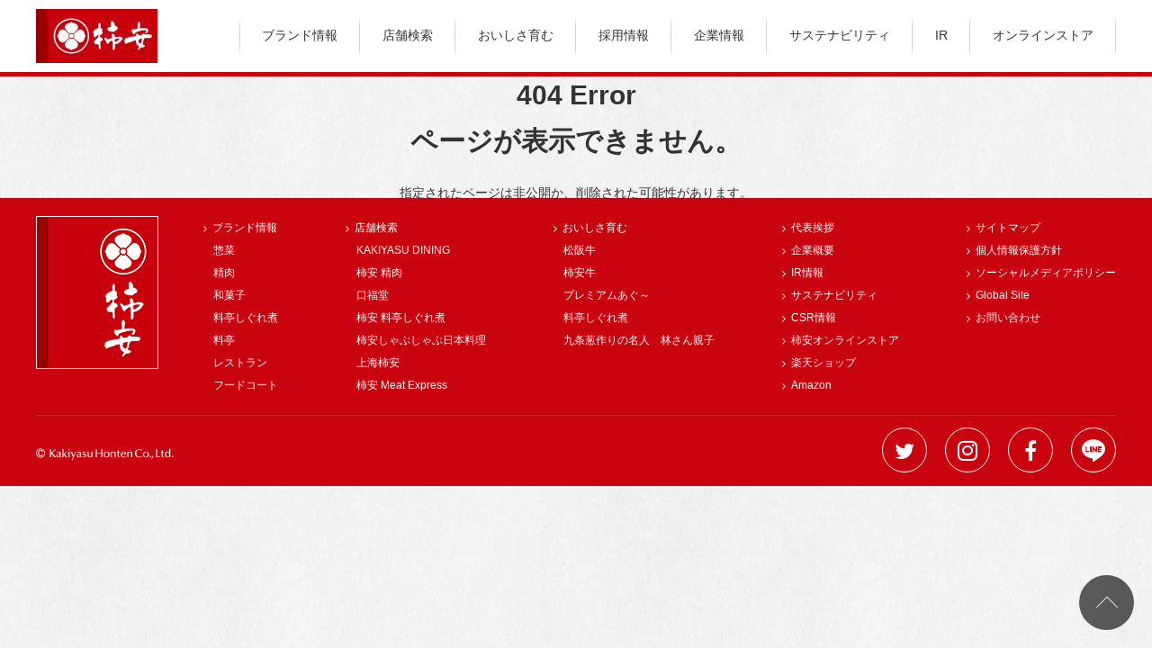

--- FILE ---
content_type: text/html; charset=UTF-8
request_url: https://www.kakiyasuhonten.co.jp/cate/brand/?c=001004008
body_size: 4195
content:

	
<!doctype html>
<html lang="ja">
<head>
	<meta charset="utf-8">
	<meta http-equiv="X-UA-Compatible" content="IE=edge">

	<title>ページが表示できません。｜柿安本店</title>
	<meta property="og:title" content="ページが表示できません。｜柿安本店" />
	<meta name="twitter:title" content="ページが表示できません。｜柿安本店" />
	<meta name="keywords" content="" />
	<meta name="description" content="" />

	<!-- OGP -->
	<meta property="og:site_name" content="柿安" />
	<meta property="og:type" content="article" />
	<meta property="og:description" content="" />
	<meta property="og:url" content="https://www.kakiyasuhonten.co.jp/cate/brand/?c=001004008" />
	<meta property="og:image" content="https://www.kakiyasuhonten.co.jp/assets/images/global/top_ogp.png" />
	<meta property="fb:app_id" content="1146135102144862" />
	<meta name="twitter:card" content="summary" />
	<meta name="twitter:site" content="@kakiyasu_honten" />
	<meta name="twitter:creator" content="@kakiyasu_honten" />
	<meta name="twitter:description" content="" />
	<meta name="twitter:url" content="https://www.kakiyasuhonten.co.jp/cate/brand/?c=001004008" />
	<meta name="twitter:image" content="https://www.kakiyasuhonten.co.jp/assets/images/global/top_ogp.png" />


	<meta name="viewport" content="width=device-width, initial-scale=1.0, minimum-scale=1.0, maximum-scale=1.0">
	<meta name="format-detection" content="telephone=no">

	<!-- favicon -->
	<link rel="apple-touch-icon" sizes="57x57" href="/assets/images/favicon/apple-icon-57x57.png">
	<link rel="apple-touch-icon" sizes="60x60" href="/assets/images/favicon/apple-icon-60x60.png">
	<link rel="apple-touch-icon" sizes="72x72" href="/assets/images/favicon/apple-icon-72x72.png">
	<link rel="apple-touch-icon" sizes="76x76" href="/assets/images/favicon/apple-icon-76x76.png">
	<link rel="apple-touch-icon" sizes="114x114" href="/assets/images/favicon/apple-icon-114x114.png">
	<link rel="apple-touch-icon" sizes="120x120" href="/assets/images/favicon/apple-icon-120x120.png">
	<link rel="apple-touch-icon" sizes="144x144" href="/assets/images/favicon/apple-icon-144x144.png">
	<link rel="apple-touch-icon" sizes="152x152" href="/assets/images/favicon/apple-icon-152x152.png">
	<link rel="apple-touch-icon" sizes="180x180" href="/assets/images/favicon/apple-icon-180x180.png">
	<link rel="icon" type="image/png" sizes="192x192"  href="/assets/images/favicon/android-icon-192x192.png">
	<link rel="icon" type="image/png" sizes="32x32" href="/assets/images/favicon/favicon-32x32.png">
	<link rel="icon" type="image/png" sizes="96x96" href="/assets/images/favicon/favicon-96x96.png">
	<link rel="icon" type="image/png" sizes="16x16" href="/assets/images/favicon/favicon-16x16.png">
	<link rel="manifest" href="/manifest.json">
	<meta name="msapplication-TileColor" content="#ffffff">
	<meta name="theme-color" content="#ffffff">

	<link rel="stylesheet" href="/assets/styles/styles.css">

	<script src="https://ajaxzip3.github.io/ajaxzip3.js"></script>
	<script type="text/javascript" src="/assets/js/review_more.js"></script>
	<script type="text/javascript" src="/assets/js/common.js"></script>

	<!--[if lt IE 9]>
		<script src="/assets/js/plugins/html5shiv.min.js"></script>
		<script src="/assets/js/plugins/html5shiv-printshiv.min.js"></script>
	<![endif]-->


			
		
		<!-- Google Tag Manager -->
		<script>(function(w,d,s,l,i){w[l]=w[l]||[];w[l].push({'gtm.start':
		new Date().getTime(),event:'gtm.js'});var f=d.getElementsByTagName(s)[0],
		j=d.createElement(s),dl=l!='dataLayer'?'&l='+l:'';j.async=true;j.src=
		'https://www.googletagmanager.com/gtm.js?id='+i+dl;f.parentNode.insertBefore(j,f);
		})(window,document,'script','dataLayer','GTM-WVWNM5M');</script>
		<!-- End Google Tag Manager -->
		
	
	

</head>

<body class="" data-page="/shop">
			
		<!-- Google Tag Manager (noscript) -->
		<noscript><iframe src="https://www.googletagmanager.com/ns.html?id=GTM-WVWNM5M"
		height="0" width="0" style="display:none;visibility:hidden"></iframe></noscript>
		<!-- End Google Tag Manager (noscript) -->
		<div class="wrapper">
		<div id="fb-root"></div>
		<script>
		(function(d, s, id) {
			var js, fjs = d.getElementsByTagName(s)[0];
			if (d.getElementById(id)) return;
			js = d.createElement(s); js.id = id;
			js.src = "//connect.facebook.net/ja_JP/sdk.js#xfbml=1&version=v2.9";
			fjs.parentNode.insertBefore(js, fjs);
		}(document, 'script', 'facebook-jssdk'));
		</script>
					<header class="gHeader">
				<div class="gHeader_inner">
					<h1 class="gHeader_logo"><a href="/"><img src="/assets/images/global/logo.png" alt="柿安"></a></h1>
					<nav class="gNav">
						<div class="gNav_inner">
							<ul class="gNav_list">
								<li class="gNav_item">
									<a href="javascript: void(0);">ブランド情報</a>
									<div class="gNav_drop">
										<div class="gNav_dropInner">
											<ul class="gNav_subList">
																							<li class="gNav_sub"><a href="/cate/?c=001001"><img src="/files_thumbnail/category_Corporate_brand_souzai_kategory_200128_w254px_h123px.jpg" alt="惣菜"></a></li>
																							<li class="gNav_sub"><a href="/cate/?c=001002"><img src="/files_thumbnail/category_Corporate_brand_brand02_big_w254px_h123px.jpg" alt="精肉"></a></li>
																							<li class="gNav_sub"><a href="/cate/?c=001006"><img src="/files_thumbnail/category_Corporate_brand_brand06_big_w254px_h123px.jpg" alt="和菓子"></a></li>
																							<li class="gNav_sub"><a href="/cate/?c=001005"><img src="/files_thumbnail/category_Corporate_brand_brand05_big_w254px_h123px.jpg" alt="料亭しぐれ煮"></a></li>
																							<li class="gNav_sub"><a href="/cate/?c=001003"><img src="/files_thumbnail/category_Corporate_brand_brand03_big_re_w254px_h123px.jpg" alt="料亭"></a></li>
																							<li class="gNav_sub"><a href="/cate/?c=001004"><img src="/files_thumbnail/category_Corporate_brand_resutrant_top_220418_w254px_h123px.jpg" alt="レストラン"></a></li>
																							<li class="gNav_sub"><a href="/cate/?c=001007"><img src="/files_thumbnail/category_Corporate_brand_ktg_mex_190731_w254px_h123px.jpg" alt="フードコート"></a></li>
											
											</ul>
										</div>
									</div><!-- /.gNav_drop -->
								</li>
								<li class="gNav_item">
									<a href="/store/">店舗検索</a>
								</li>
								<li class="gNav_item pc-hidden">
									<a href="/news/">インフォメーション</a>
								</li>
								<li class="gNav_item">
									<a href="javascript: void(0);">おいしさ育む</a>
									<div class="gNav_drop">
										<div class="gNav_dropInner">
											<ul class="gNav_subList">
																							<li class="gNav_sub">
																									<a href="https://www.kakiyasuhonten.co.jp/taste/matsusaka/"><img src="/files/site/oishisa_h/bnr_taste-matsuzaka.png" alt=""></a>
																								</li>
																							<li class="gNav_sub">
																									<a href="https://www.kakiyasuhonten.co.jp/taste/kakiyasu/"><img src="/files/site/oishisa_h/bnr_taste-kakiyasu.png" alt=""></a>
																								</li>
																							<li class="gNav_sub">
																									<a href="https://www.kakiyasuhonten.co.jp/taste/agu/"><img src="/files/site/oishisa_h/bnr_taste-agu.png" alt=""></a>
																								</li>
																							<li class="gNav_sub">
																									<a href="https://www.kakiyasuhonten.co.jp/taste/shigure/"><img src="/files/site/oishisa_h/bnr_taste-shigure.png" alt=""></a>
																								</li>
																							<li class="gNav_sub">
																									<a href="https://www.kakiyasuhonten.co.jp/taste/kujo/"><img src="/files/banner/Corporate/oishisa_h/bnr_taste-nagi_220623.png" alt=""></a>
																								</li>
											
											</ul>
										</div>
									</div><!-- /.gNav_drop -->
								</li>
								<li class="gNav_item pc-hidden">
									<a href="/ir/">IR</a>
								</li>
								<li class="gNav_item sp-hidden">
									<a href="/recruit/">採用情報</a>
								</li>
								<li class="gNav_item">
									<a href="javascript: void(0);">企業情報</a>
									<div class="gNav_drop">
										<div class="gNav_dropInner">
											<ul class="gNav_subList">
												<li class="gNav_sub"><a href="/corp/"><img src="/assets/images/global/gnav/corp/index.png" alt="企業情報"></a></li>
												<li class="gNav_sub"><a href="/corp/about/"><img src="/assets/images/global/gnav/corp/about.png" alt="企業概要"></a></li>
												<li class="gNav_sub"><a href="/corp/message/"><img src="/assets/images/global/gnav/corp/message.png" alt="企業メッセージ"></a></li>
												<li class="gNav_sub"><a href="/corp/works/"><img src="/assets/images/global/gnav/corp/works.png" alt="事業紹介"></a></li>
												<li class="gNav_sub"><a href="/corp/history/"><img src="/assets/images/global/gnav/corp/history.png" alt="沿革"></a></li>
												<li class="gNav_sub"><a href="/corp/office/"><img src="/assets/images/global/gnav/corp/office.png" alt="アクセス"></a></li>
											</ul>
										</div>
									</div><!-- /.gNav_drop -->
								</li>
								<li class="gNav_item">
									<a href="/sustainability/">サステナビリティ</a>
								</li>
								<li class="gNav_item sp-hidden">
									<a href="/ir/">IR</a>
								</li>
								<li class="gNav_item pc-hidden">
									<a href="/recruit/">採用情報</a>
								</li>
								<li class="gNav_item pc-hidden">
									<a href="/inquiry/">お問い合わせ</a>
								</li>
								<li class="gNav_item">
																	<a href="https://www.kakiyasu-onlinestore.jp" target="_blank">オンラインストア</a>
																</li>
							</ul>
						</div>
					</nav><!-- /.gNav -->
					<ul class="gHeader_btns">
						
						<li class="gHeader_btn gHeader_btn-gNav"><a href="javascript: void(0);"><span></span><span class="gHeader_gNavTxt">MENU</span></a></li><!-- /.gHeader_btn -->
					</ul>
				</div>
			</header><!-- /.gHeader -->
		

		<div class="container ">
			
	<section class="section">
		<div class="notFound">
			<p class="notFound_message">404 Error<br>ページが表示できません。</p>
			<p class="notFound_txt">指定されたページは非公開か、<br class="pc-hidden">削除された可能性があります。</p>
		</div><!-- /.notFound -->
	</section><!-- /.section -->


		</div><!-- /.container -->

		<footer class="gFooter">
			<div class="gFooter_inner">
				<nav class="siteNav">
					<p class="siteNav_logo"><img src="/assets/images/global/bottom_logo.png" alt="柿安"></p>
					<div class="siteNav_cols">
						<div class="siteNav_col">
							<dl class="siteNav_list">
								<dt class="siteNav_cate"><span>ブランド情報</span></dt>
															<dd class="siteNav_item"><a href="/cate/?c=001001">惣菜</a></dd>
															<dd class="siteNav_item"><a href="/cate/?c=001002">精肉</a></dd>
															<dd class="siteNav_item"><a href="/cate/?c=001006">和菓子</a></dd>
															<dd class="siteNav_item"><a href="/cate/?c=001005">料亭しぐれ煮</a></dd>
															<dd class="siteNav_item"><a href="/cate/?c=001003">料亭</a></dd>
															<dd class="siteNav_item"><a href="/cate/?c=001004">レストラン</a></dd>
															<dd class="siteNav_item"><a href="/cate/?c=001007">フードコート</a></dd>
							
							</dl>
						</div><!-- /.siteNav_col -->

						<div class="siteNav_col">
							<dl class="siteNav_list">
								<dt class="siteNav_cate"><a href="/store/">店舗検索</a></dt>
															<dd class="siteNav_item"><a href="/cate/brand/?c=001001001">KAKIYASU DINING</a></dd>
															<dd class="siteNav_item"><a href="/cate/brand/?c=001002001">柿安 精肉</a></dd>
															<dd class="siteNav_item"><a href="/cate/brand/?c=001006001">口福堂</a></dd>
															<dd class="siteNav_item"><a href="/cate/brand/?c=001005001">柿安 料亭しぐれ煮</a></dd>
															<dd class="siteNav_item"><a href="/cate/brand/?c=001003001">柿安しゃぶしゃぶ日本料理</a></dd>
															<dd class="siteNav_item"><a href="/cate/brand/?c=001004002">上海柿安</a></dd>
															<dd class="siteNav_item"><a href="/cate/brand/?c=001007001">柿安 Meat Express</a></dd>
							
							</dl>
						</div><!-- /.siteNav_col -->

						<div class="siteNav_col">
							<dl class="siteNav_list">
								<dt class="siteNav_cate"><span>おいしさ育む</span></dt>
								<dd class="siteNav_item"><a href="/taste/matsusaka/">松阪牛</a></dd>
								<dd class="siteNav_item"><a href="/taste/kakiyasu/">柿安牛</a></dd>
								<dd class="siteNav_item"><a href="/taste/agu/">プレミアムあぐ～</a></dd>
								<dd class="siteNav_item"><a href="/taste/shigure/">料亭しぐれ煮</a></dd>
								
								<dd class="siteNav_item"><a href="/taste/kujo/">九条葱作りの名人　林さん親子</a></dd>
							</dl>
						</div><!-- /.siteNav_col -->

						<div class="siteNav_col">
							<ul class="siteNav_list">
								<li class="siteNav_cate"><a href="/corp/greeting/">代表挨拶</a></li>
								<li class="siteNav_cate"><a href="/corp/about/">企業概要</a></li>
								<li class="siteNav_cate"><a href="/ir/">IR情報</a></li>
								<li class="siteNav_cate"><a href="/sustainability/">サステナビリティ</a></li>
								<li class="siteNav_cate"><a href="/csr/">CSR情報</a></li>
								<li class="siteNav_cate"><a href="https://www.kakiyasu-onlinestore.jp" target="_blank">柿安オンラインストア</a></li>
								<li class="siteNav_cate"><a href="https://www.rakuten.ne.jp/gold/kakinetr/" target="_blank">楽天ショップ</a></li>
								<li class="siteNav_cate"><a href="https://www.amazon.co.jp/s?me=APG7O02AELZ1I&marketplaceID=A1VC38T7YXB528" target="_blank">Amazon</a></li>
							</ul>
						</div><!-- /.siteNav_col -->

						<div class="siteNav_col">
							<ul class="siteNav_list">
								<li class="siteNav_cate"><a href="/others/sitemap/">サイトマップ</a></li>
								<li class="siteNav_cate"><a href="/others/privacy/">個人情報保護方針</a></li>
								<li class="siteNav_cate"><a href="/others/social/">ソーシャルメディアポリシー</a></li>
								<li class="siteNav_cate"><a href="/en/">Global Site</a></li>
								<li class="siteNav_cate"><a href="/inquiry/">お問い合わせ</a></li>
							</ul>
						</div><!-- /.siteNav_col -->
					</div>
				</nav><!-- /.siteNav -->

				<div class="bottomInfos">
				
					<ul class="bottomInfos_sns">
						<li class="bottomInfos_snsItem bottomInfos_snsItem-tw"><a href="https://twitter.com/kakiyasu_honten" target="_blank"></a></li>
						<li class="bottomInfos_snsItem bottomInfos_snsItem-instagram"><a href="https://www.instagram.com/kakiyasu_dining/" target="_blank"></a></li>
						<li class="bottomInfos_snsItem bottomInfos_snsItem-fb"><a href="https://www.facebook.com/kakiyasuhonten" target="_blank"></a></li>
						<li class="bottomInfos_snsItem bottomInfos_snsItem-line"><a href="/lp/line"></a></li>
					</ul>
					<ul class="bottomInfos_links">
						<li class="bottomInfos_link"><a href="/others/privacy/">個人情報保護方針</a></li>
						<li class="bottomInfos_link"><a href="/others/social/">ソーシャルメディアポリシー</a></li>
					</ul>
					<p class="bottomInfos_copyright"><img src="/assets/images/global/copyright.png" alt="&copy; Kakiyasu Honten Co., Ltd"></p>
				</div>
			</div><!-- /.gFooter_inner -->
		</footer><!-- /.gFooter -->
		<p class="toTop"><a href="#"></a></p>
	</div><!-- /.wrapper -->
	<a href="javascript: void(0);" class="overlay"></a>


<script defer src="https://static.cloudflareinsights.com/beacon.min.js/vcd15cbe7772f49c399c6a5babf22c1241717689176015" integrity="sha512-ZpsOmlRQV6y907TI0dKBHq9Md29nnaEIPlkf84rnaERnq6zvWvPUqr2ft8M1aS28oN72PdrCzSjY4U6VaAw1EQ==" data-cf-beacon='{"version":"2024.11.0","token":"8e6ee8b5ec314aca963021effe6915f4","server_timing":{"name":{"cfCacheStatus":true,"cfEdge":true,"cfExtPri":true,"cfL4":true,"cfOrigin":true,"cfSpeedBrain":true},"location_startswith":null}}' crossorigin="anonymous"></script>
<script>(function(){function c(){var b=a.contentDocument||a.contentWindow.document;if(b){var d=b.createElement('script');d.innerHTML="window.__CF$cv$params={r:'9c6de539ac16c892',t:'MTc2OTkxMTY0OA=='};var a=document.createElement('script');a.src='/cdn-cgi/challenge-platform/scripts/jsd/main.js';document.getElementsByTagName('head')[0].appendChild(a);";b.getElementsByTagName('head')[0].appendChild(d)}}if(document.body){var a=document.createElement('iframe');a.height=1;a.width=1;a.style.position='absolute';a.style.top=0;a.style.left=0;a.style.border='none';a.style.visibility='hidden';document.body.appendChild(a);if('loading'!==document.readyState)c();else if(window.addEventListener)document.addEventListener('DOMContentLoaded',c);else{var e=document.onreadystatechange||function(){};document.onreadystatechange=function(b){e(b);'loading'!==document.readyState&&(document.onreadystatechange=e,c())}}}})();</script></body>
</html>

--- FILE ---
content_type: text/css
request_url: https://www.kakiyasuhonten.co.jp/assets/styles/styles.css
body_size: 78806
content:
@charset "UTF-8";@font-face{font-family:icons;src:url(../fonts/icons/icons.eot);src:url(../fonts/icons/icons.eot?#iefix) format("eot"),url(../fonts/icons/icons.woff) format("woff"),url(../fonts/icons/icons.ttf) format("truetype"),url(../fonts/icons/icons.svg#icons) format("svg")}.icons:before{display:inline-block;vertical-align:middle;font-family:icons;font-style:normal;font-weight:400;line-height:1;-webkit-font-smoothing:antialiased;-moz-osx-font-smoothing:grayscale}.icons-lg{font-size:1.3333333333333333em;line-height:.75em;vertical-align:-15%}.icons-2x{font-size:2em}.icons-3x{font-size:3em}.icons-4x{font-size:4em}.icons-5x{font-size:5em}.icons-fw{width:1.2857142857142858em;text-align:center}.icons-arrow-down:before{content:"\EA01"}.icons-arrow-left:before{content:"\EA02"}.icons-arrow-right:before{content:"\EA03"}.icons-arrow-up:before{content:"\EA04"}.icons-arrowMin-down:before{content:"\EA05"}.icons-arrowMin-left:before{content:"\EA06"}.icons-arrowMin-right:before{content:"\EA07"}.icons-arrowMin-up:before{content:"\EA08"}.icons-beef:before{content:"\EA09"}.icons-beginner:before{content:"\EA0A"}.icons-boxArrow-down:before{content:"\EA0B"}.icons-boxArrow-left:before{content:"\EA0C"}.icons-boxArrow-right:before{content:"\EA0D"}.icons-boxArrow-up:before{content:"\EA0E"}.icons-build:before{content:"\EA0F"}.icons-cart:before{content:"\EA10"}.icons-check:before{content:"\EA11"}.icons-chef:before{content:"\EA12"}.icons-circleArrow-down:before{content:"\EA13"}.icons-circleArrow-left:before{content:"\EA14"}.icons-circleArrow-right:before{content:"\EA15"}.icons-circleArrow-up:before{content:"\EA16"}.icons-clock:before{content:"\EA17"}.icons-cycle:before{content:"\EA18"}.icons-document:before{content:"\EA19"}.icons-exclamation:before{content:"\EA1A"}.icons-graph:before{content:"\EA1B"}.icons-home:before{content:"\EA1C"}.icons-info:before{content:"\EA1D"}.icons-line:before{content:"\EA1E"}.icons-line02:before{content:"\EA1F"}.icons-login:before{content:"\EA20"}.icons-logo:before{content:"\EA21"}.icons-logout:before{content:"\EA22"}.icons-man:before{content:"\EA23"}.icons-man02:before{content:"\EA24"}.icons-man03:before{content:"\EA25"}.icons-map:before{content:"\EA26"}.icons-member:before{content:"\EA27"}.icons-message:before{content:"\EA28"}.icons-minus:before{content:"\EA29"}.icons-mizuhiki:before{content:"\EA2A"}.icons-partTimer:before{content:"\EA2B"}.icons-plus:before{content:"\EA2C"}.icons-point:before{content:"\EA2D"}.icons-question:before{content:"\EA2E"}.icons-shop:before{content:"\EA2F"}.icons-star:before{content:"\EA30"}.icons-tel:before{content:"\EA31"}.icons-totop:before{content:"\EA32"}.icons-truck:before{content:"\EA33"}.icons-tv:before{content:"\EA34"}.icons-write:before{content:"\EA35"}/*!
 * ress.css • v1.1.1
 * MIT License
 * github.com/filipelinhares/ress
 */html{-webkit-box-sizing:border-box;box-sizing:border-box;overflow-y:scroll;-webkit-text-size-adjust:100%}*,:before,:after{-webkit-box-sizing:border-box;box-sizing:border-box}:before,:after{text-decoration:inherit;vertical-align:inherit}*{background-repeat:no-repeat;padding:0;margin:0;font-size:100%}audio:not([controls]){display:none;height:0}hr{overflow:visible}article,aside,details,figcaption,figure,footer,header,main,menu,nav,section,summary{display:block}summary{display:list-item}[hidden],template{display:none}abbr[title]{border-bottom:1px dotted;text-decoration:none}a{background-color:transparent;-webkit-text-decoration-skip:objects}a:active,a:hover{outline-width:0}code,kbd,pre,samp{font-family:monospace,monospace}b,strong{font-weight:bolder}dfn{font-style:italic}sub,sup{font-size:75%;line-height:0;position:relative;vertical-align:baseline}sub{bottom:-.25em}sup{top:-.5em}input{border-radius:0}button,[type=button],[type=reset],[type="submit"] [role="button"]{cursor:pointer}[disabled]{cursor:default}[type=number]{width:auto}textarea{overflow:auto;resize:vertical}button,input,optgroup,select,textarea{font:inherit}optgroup{font-weight:700}button{overflow:visible}button::-moz-focus-inner,[type=button]::-moz-focus-inner,[type=reset]::-moz-focus-inner,[type=submit]::-moz-focus-inner{border-style:0;padding:0}button:-moz-focusring,[type=button]::-moz-focus-inner,[type=reset]::-moz-focus-inner,[type=submit]::-moz-focus-inner{outline:1px dotted ButtonText}button,html [type=button],[type=reset],[type=submit]{-webkit-appearance:button}button,select{text-transform:none}button,input,select,textarea{background-color:transparent;border-style:none;color:inherit}legend{border:0;color:inherit;display:table;max-width:100%;white-space:normal}::-webkit-file-upload-button{-webkit-appearance:button;font:inherit}[type=search]{-webkit-appearance:textfield;outline-offset:-2px}img{border-style:none;max-width:100%;height:auto}progress{vertical-align:baseline}svg:not(:root){overflow:hidden}audio,canvas,progress,video{display:inline-block}html{font-family:Hiragino Kaku Gothic Pro,'ヒラギノ角ゴ Pro W3',Meiryo,'メイリオ',Verdana,Arial,sans-serif,'ＭＳ Ｐゴシック';font-size:14px;line-height:1.71429;color:#333;white-space:normal;text-align:left;height:100%;word-break:break-all}body{height:100%;background:url(../images/global/bg.png) 0 0 repeat}h1,h2,h3,h4,h5,h6{font-weight:400}img{vertical-align:bottom}hr{margin:20px 0 0;border-top:1px solid #dcdcdc}p,ul,ol,table,dl,figure{margin-top:20px}b,strong{font-weight:700}em{font-style:italic}button{font-family:inherit}[type=text],[type=password],select,textarea{width:100%;font-family:inherit;border:1px solid #dcdcdc;border-radius:2px;background:#fff;padding:7px 15px}[type=text]::-webkit-input-placeholder,[type=password]::-webkit-input-placeholder,select::-webkit-input-placeholder,textarea::-webkit-input-placeholder{color:#dcdcdc}[type=text]::-moz-placeholder,[type=password]::-moz-placeholder,select::-moz-placeholder,textarea::-moz-placeholder{color:#dcdcdc}[type=text]:-ms-input-placeholder,[type=password]:-ms-input-placeholder,select:-ms-input-placeholder,textarea:-ms-input-placeholder{color:#dcdcdc}[type=text]::placeholder,[type=password]::placeholder,select::placeholder,textarea::placeholder{color:#dcdcdc}select{padding:8px 15px 11px}[type=radio],[type=checkbox]{opacity:0;-ms-filter:"progid:DXImageTransform.Microsoft.Alpha(Opacity=0)";margin:0;position:absolute;border:none;width:0;height:0}[type=radio]+label,[type=checkbox]+label{position:relative;padding-left:18px;text-indent:-18px;display:inline-block}[type=radio]+label:before,[type=checkbox]+label:before{content:'';display:inline-block;vertical-align:middle;letter-spacing:normal;width:12px;height:12px;margin-right:6px;border:1px solid #777;background:#fff;text-indent:0}[type=radio]+label:before{border-radius:50%;line-height:1;font-family:Arial}[type=radio]:checked+label:before{background:#9d0000;-webkit-box-shadow:inset 0 0 0 2px #fff;box-shadow:inset 0 0 0 2px #fff}[type=checkbox]:checked+label:before{content:"";font-family:icons;text-rendering:auto;-webkit-font-smoothing:antialiased;-moz-osx-font-smoothing:grayscale;font-size:10px;text-align:center;line-height:12px;color:#fff;background:#9d0000;border:none}textarea{resize:vertical;height:150px}table{width:100%;border-collapse:collapse}thead th{text-align:center}th,td{text-align:left;border:1px solid #bfbfbf;padding:7px}th>:first-child,td>:first-child{margin-top:0}th{background:#f8f8f8;vertical-align:top}td{background:#fff}ul li{display:block}ul:not([class])>li,ul.dotList>li{padding-left:1em;text-indent:-1em}ul:not([class])>li:before,ul.dotList>li:before{content:'・';color:#7d7d7d}ol{margin-left:2em;list-style-position:inside}ol>li{display:list-item}a,button{outline:none;color:inherit}@font-face{font-family:icons;src:url(../fonts/icons/icons.eot);src:url(../fonts/icons/icons.eot?#iefix) format("eot"),url(../fonts/icons/icons.woff) format("woff"),url(../fonts/icons/icons.ttf) format("truetype"),url(../fonts/icons/icons.svg#icons) format("svg")}.icons:before{display:inline-block;vertical-align:middle;font-family:icons;font-style:normal;font-weight:400;line-height:1;-webkit-font-smoothing:antialiased;-moz-osx-font-smoothing:grayscale}/*!
 *  Font Awesome 4.7.0 by @davegandy - http://fontawesome.io - @fontawesome
 *  License - http://fontawesome.io/license (Font: SIL OFL 1.1, CSS: MIT License)
 */@font-face{font-family:FontAwesome;src:url(../fonts/font-awesome/fontawesome-webfont.eot?v=4.7.0);src:url(../fonts/font-awesome/fontawesome-webfont.eot?#iefix&v=4.7.0) format("embedded-opentype"),url(../fonts/font-awesome/fontawesome-webfont.woff2?v=4.7.0) format("woff2"),url(../fonts/font-awesome/fontawesome-webfont.woff?v=4.7.0) format("woff"),url(../fonts/font-awesome/fontawesome-webfont.ttf?v=4.7.0) format("truetype"),url(../fonts/font-awesome/fontawesome-webfont.svg?v=4.7.0#fontawesomeregular) format("svg")}.fa{display:inline-block;font:normal normal normal 14px/1 FontAwesome;font-size:inherit;text-rendering:auto;-webkit-font-smoothing:antialiased;-moz-osx-font-smoothing:grayscale}.fa-lg{font-size:1.33333em;line-height:.75em;vertical-align:-15%}.fa-2x{font-size:2em}.fa-3x{font-size:3em}.fa-4x{font-size:4em}.fa-5x{font-size:5em}.fa-fw{width:1.28571em;text-align:center}.fa-ul{padding-left:0;margin-left:2.14286em;list-style-type:none}.fa-ul>li{position:relative}.fa-li{position:absolute;left:-2.14286em;width:2.14286em;top:.14286em;text-align:center}.fa-li.fa-lg{left:-1.85714em}.fa-border{padding:.2em .25em .15em;border:solid .08em #eee;border-radius:.1em}.fa-pull-left{float:left}.fa-pull-right{float:right}.fa.fa-pull-left{margin-right:.3em}.fa.fa-pull-right{margin-left:.3em}.pull-right{float:right}.pull-left{float:left}.fa.pull-left{margin-right:.3em}.fa.pull-right{margin-left:.3em}.fa-spin{-webkit-animation:fa-spin 2s infinite linear;animation:fa-spin 2s infinite linear}.fa-pulse{-webkit-animation:fa-spin 1s infinite steps(8);animation:fa-spin 1s infinite steps(8)}@-webkit-keyframes fa-spin{0%{-webkit-transform:rotate(0deg);transform:rotate(0deg)}100%{-webkit-transform:rotate(359deg);transform:rotate(359deg)}}@keyframes fa-spin{0%{-webkit-transform:rotate(0deg);transform:rotate(0deg)}100%{-webkit-transform:rotate(359deg);transform:rotate(359deg)}}.fa-rotate-90{-ms-filter:"progid:DXImageTransform.Microsoft.BasicImage(rotation=1)";-webkit-transform:rotate(90deg);-ms-transform:rotate(90deg);transform:rotate(90deg)}.fa-rotate-180{-ms-filter:"progid:DXImageTransform.Microsoft.BasicImage(rotation=2)";-webkit-transform:rotate(180deg);-ms-transform:rotate(180deg);transform:rotate(180deg)}.fa-rotate-270{-ms-filter:"progid:DXImageTransform.Microsoft.BasicImage(rotation=3)";-webkit-transform:rotate(270deg);-ms-transform:rotate(270deg);transform:rotate(270deg)}.fa-flip-horizontal{-ms-filter:"progid:DXImageTransform.Microsoft.BasicImage(rotation=0,mirror=1)";-webkit-transform:scale(-1,1);-ms-transform:scale(-1,1);transform:scale(-1,1)}.fa-flip-vertical{-ms-filter:"progid:DXImageTransform.Microsoft.BasicImage(rotation=2,mirror=1)";-webkit-transform:scale(1,-1);-ms-transform:scale(1,-1);transform:scale(1,-1)}:root .fa-rotate-90,:root .fa-rotate-180,:root .fa-rotate-270,:root .fa-flip-horizontal,:root .fa-flip-vertical{-webkit-filter:none;filter:none}.fa-stack{position:relative;display:inline-block;width:2em;height:2em;line-height:2em;vertical-align:middle}.fa-stack-1x,.fa-stack-2x{position:absolute;left:0;width:100%;text-align:center}.fa-stack-1x{line-height:inherit}.fa-stack-2x{font-size:2em}.fa-inverse{color:#fff}.fa-glass:before{content:""}.fa-music:before{content:""}.fa-search:before{content:""}.fa-envelope-o:before{content:""}.fa-heart:before{content:""}.fa-star:before{content:""}.fa-star-o:before{content:""}.fa-user:before{content:""}.fa-film:before{content:""}.fa-th-large:before{content:""}.fa-th:before{content:""}.fa-th-list:before{content:""}.fa-check:before{content:""}.fa-remove:before,.fa-close:before,.fa-times:before{content:""}.fa-search-plus:before{content:""}.fa-search-minus:before{content:""}.fa-power-off:before{content:""}.fa-signal:before{content:""}.fa-gear:before,.fa-cog:before{content:""}.fa-trash-o:before{content:""}.fa-home:before{content:""}.fa-file-o:before{content:""}.fa-clock-o:before{content:""}.fa-road:before{content:""}.fa-download:before{content:""}.fa-arrow-circle-o-down:before{content:""}.fa-arrow-circle-o-up:before{content:""}.fa-inbox:before{content:""}.fa-play-circle-o:before{content:""}.fa-rotate-right:before,.fa-repeat:before{content:""}.fa-refresh:before{content:""}.fa-list-alt:before{content:""}.fa-lock:before{content:""}.fa-flag:before{content:""}.fa-headphones:before{content:""}.fa-volume-off:before{content:""}.fa-volume-down:before{content:""}.fa-volume-up:before{content:""}.fa-qrcode:before{content:""}.fa-barcode:before{content:""}.fa-tag:before{content:""}.fa-tags:before{content:""}.fa-book:before{content:""}.fa-bookmark:before{content:""}.fa-print:before{content:""}.fa-camera:before{content:""}.fa-font:before{content:""}.fa-bold:before{content:""}.fa-italic:before{content:""}.fa-text-height:before{content:""}.fa-text-width:before{content:""}.fa-align-left:before{content:""}.fa-align-center:before{content:""}.fa-align-right:before{content:""}.fa-align-justify:before{content:""}.fa-list:before{content:""}.fa-dedent:before,.fa-outdent:before{content:""}.fa-indent:before{content:""}.fa-video-camera:before{content:""}.fa-photo:before,.fa-image:before,.fa-picture-o:before{content:""}.fa-pencil:before{content:""}.fa-map-marker:before{content:""}.fa-adjust:before{content:""}.fa-tint:before{content:""}.fa-edit:before,.fa-pencil-square-o:before{content:""}.fa-share-square-o:before{content:""}.fa-check-square-o:before{content:""}.fa-arrows:before{content:""}.fa-step-backward:before{content:""}.fa-fast-backward:before{content:""}.fa-backward:before{content:""}.fa-play:before{content:""}.fa-pause:before{content:""}.fa-stop:before{content:""}.fa-forward:before{content:""}.fa-fast-forward:before{content:""}.fa-step-forward:before{content:""}.fa-eject:before{content:""}.fa-chevron-left:before{content:""}.fa-chevron-right:before{content:""}.fa-plus-circle:before{content:""}.fa-minus-circle:before{content:""}.fa-times-circle:before{content:""}.fa-check-circle:before{content:""}.fa-question-circle:before{content:""}.fa-info-circle:before{content:""}.fa-crosshairs:before{content:""}.fa-times-circle-o:before{content:""}.fa-check-circle-o:before{content:""}.fa-ban:before{content:""}.fa-arrow-left:before{content:""}.fa-arrow-right:before{content:""}.fa-arrow-up:before{content:""}.fa-arrow-down:before{content:""}.fa-mail-forward:before,.fa-share:before{content:""}.fa-expand:before{content:""}.fa-compress:before{content:""}.fa-plus:before{content:""}.fa-minus:before{content:""}.fa-asterisk:before{content:""}.fa-exclamation-circle:before{content:""}.fa-gift:before{content:""}.fa-leaf:before{content:""}.fa-fire:before{content:""}.fa-eye:before{content:""}.fa-eye-slash:before{content:""}.fa-warning:before,.fa-exclamation-triangle:before{content:""}.fa-plane:before{content:""}.fa-calendar:before{content:""}.fa-random:before{content:""}.fa-comment:before{content:""}.fa-magnet:before{content:""}.fa-chevron-up:before{content:""}.fa-chevron-down:before{content:""}.fa-retweet:before{content:""}.fa-shopping-cart:before{content:""}.fa-folder:before{content:""}.fa-folder-open:before{content:""}.fa-arrows-v:before{content:""}.fa-arrows-h:before{content:""}.fa-bar-chart-o:before,.fa-bar-chart:before{content:""}.fa-twitter-square:before{content:""}.fa-facebook-square:before{content:""}.fa-camera-retro:before{content:""}.fa-key:before{content:""}.fa-gears:before,.fa-cogs:before{content:""}.fa-comments:before{content:""}.fa-thumbs-o-up:before{content:""}.fa-thumbs-o-down:before{content:""}.fa-star-half:before{content:""}.fa-heart-o:before{content:""}.fa-sign-out:before{content:""}.fa-linkedin-square:before{content:""}.fa-thumb-tack:before{content:""}.fa-external-link:before{content:""}.fa-sign-in:before{content:""}.fa-trophy:before{content:""}.fa-github-square:before{content:""}.fa-upload:before{content:""}.fa-lemon-o:before{content:""}.fa-phone:before{content:""}.fa-square-o:before{content:""}.fa-bookmark-o:before{content:""}.fa-phone-square:before{content:""}.fa-twitter:before{content:""}.fa-facebook-f:before,.fa-facebook:before{content:""}.fa-github:before{content:""}.fa-unlock:before{content:""}.fa-credit-card:before{content:""}.fa-feed:before,.fa-rss:before{content:""}.fa-hdd-o:before{content:""}.fa-bullhorn:before{content:""}.fa-bell:before{content:""}.fa-certificate:before{content:""}.fa-hand-o-right:before{content:""}.fa-hand-o-left:before{content:""}.fa-hand-o-up:before{content:""}.fa-hand-o-down:before{content:""}.fa-arrow-circle-left:before{content:""}.fa-arrow-circle-right:before{content:""}.fa-arrow-circle-up:before{content:""}.fa-arrow-circle-down:before{content:""}.fa-globe:before{content:""}.fa-wrench:before{content:""}.fa-tasks:before{content:""}.fa-filter:before{content:""}.fa-briefcase:before{content:""}.fa-arrows-alt:before{content:""}.fa-group:before,.fa-users:before{content:""}.fa-chain:before,.fa-link:before{content:""}.fa-cloud:before{content:""}.fa-flask:before{content:""}.fa-cut:before,.fa-scissors:before{content:""}.fa-copy:before,.fa-files-o:before{content:""}.fa-paperclip:before{content:""}.fa-save:before,.fa-floppy-o:before{content:""}.fa-square:before{content:""}.fa-navicon:before,.fa-reorder:before,.fa-bars:before{content:""}.fa-list-ul:before{content:""}.fa-list-ol:before{content:""}.fa-strikethrough:before{content:""}.fa-underline:before{content:""}.fa-table:before{content:""}.fa-magic:before{content:""}.fa-truck:before{content:""}.fa-pinterest:before{content:""}.fa-pinterest-square:before{content:""}.fa-google-plus-square:before{content:""}.fa-google-plus:before{content:""}.fa-money:before{content:""}.fa-caret-down:before{content:""}.fa-caret-up:before{content:""}.fa-caret-left:before{content:""}.fa-caret-right:before{content:""}.fa-columns:before{content:""}.fa-unsorted:before,.fa-sort:before{content:""}.fa-sort-down:before,.fa-sort-desc:before{content:""}.fa-sort-up:before,.fa-sort-asc:before{content:""}.fa-envelope:before{content:""}.fa-linkedin:before{content:""}.fa-rotate-left:before,.fa-undo:before{content:""}.fa-legal:before,.fa-gavel:before{content:""}.fa-dashboard:before,.fa-tachometer:before{content:""}.fa-comment-o:before{content:""}.fa-comments-o:before{content:""}.fa-flash:before,.fa-bolt:before{content:""}.fa-sitemap:before{content:""}.fa-umbrella:before{content:""}.fa-paste:before,.fa-clipboard:before{content:""}.fa-lightbulb-o:before{content:""}.fa-exchange:before{content:""}.fa-cloud-download:before{content:""}.fa-cloud-upload:before{content:""}.fa-user-md:before{content:""}.fa-stethoscope:before{content:""}.fa-suitcase:before{content:""}.fa-bell-o:before{content:""}.fa-coffee:before{content:""}.fa-cutlery:before{content:""}.fa-file-text-o:before{content:""}.fa-building-o:before{content:""}.fa-hospital-o:before{content:""}.fa-ambulance:before{content:""}.fa-medkit:before{content:""}.fa-fighter-jet:before{content:""}.fa-beer:before{content:""}.fa-h-square:before{content:""}.fa-plus-square:before{content:""}.fa-angle-double-left:before{content:""}.fa-angle-double-right:before{content:""}.fa-angle-double-up:before{content:""}.fa-angle-double-down:before{content:""}.fa-angle-left:before{content:""}.fa-angle-right:before{content:""}.fa-angle-up:before{content:""}.fa-angle-down:before{content:""}.fa-desktop:before{content:""}.fa-laptop:before{content:""}.fa-tablet:before{content:""}.fa-mobile-phone:before,.fa-mobile:before{content:""}.fa-circle-o:before{content:""}.fa-quote-left:before{content:""}.fa-quote-right:before{content:""}.fa-spinner:before{content:""}.fa-circle:before{content:""}.fa-mail-reply:before,.fa-reply:before{content:""}.fa-github-alt:before{content:""}.fa-folder-o:before{content:""}.fa-folder-open-o:before{content:""}.fa-smile-o:before{content:""}.fa-frown-o:before{content:""}.fa-meh-o:before{content:""}.fa-gamepad:before{content:""}.fa-keyboard-o:before{content:""}.fa-flag-o:before{content:""}.fa-flag-checkered:before{content:""}.fa-terminal:before{content:""}.fa-code:before{content:""}.fa-mail-reply-all:before,.fa-reply-all:before{content:""}.fa-star-half-empty:before,.fa-star-half-full:before,.fa-star-half-o:before{content:""}.fa-location-arrow:before{content:""}.fa-crop:before{content:""}.fa-code-fork:before{content:""}.fa-unlink:before,.fa-chain-broken:before{content:""}.fa-question:before{content:""}.fa-info:before{content:""}.fa-exclamation:before{content:""}.fa-superscript:before{content:""}.fa-subscript:before{content:""}.fa-eraser:before{content:""}.fa-puzzle-piece:before{content:""}.fa-microphone:before{content:""}.fa-microphone-slash:before{content:""}.fa-shield:before{content:""}.fa-calendar-o:before{content:""}.fa-fire-extinguisher:before{content:""}.fa-rocket:before{content:""}.fa-maxcdn:before{content:""}.fa-chevron-circle-left:before{content:""}.fa-chevron-circle-right:before{content:""}.fa-chevron-circle-up:before{content:""}.fa-chevron-circle-down:before{content:""}.fa-html5:before{content:""}.fa-css3:before{content:""}.fa-anchor:before{content:""}.fa-unlock-alt:before{content:""}.fa-bullseye:before{content:""}.fa-ellipsis-h:before{content:""}.fa-ellipsis-v:before{content:""}.fa-rss-square:before{content:""}.fa-play-circle:before{content:""}.fa-ticket:before{content:""}.fa-minus-square:before{content:""}.fa-minus-square-o:before{content:""}.fa-level-up:before{content:""}.fa-level-down:before{content:""}.fa-check-square:before{content:""}.fa-pencil-square:before{content:""}.fa-external-link-square:before{content:""}.fa-share-square:before{content:""}.fa-compass:before{content:""}.fa-toggle-down:before,.fa-caret-square-o-down:before{content:""}.fa-toggle-up:before,.fa-caret-square-o-up:before{content:""}.fa-toggle-right:before,.fa-caret-square-o-right:before{content:""}.fa-euro:before,.fa-eur:before{content:""}.fa-gbp:before{content:""}.fa-dollar:before,.fa-usd:before{content:""}.fa-rupee:before,.fa-inr:before{content:""}.fa-cny:before,.fa-rmb:before,.fa-yen:before,.fa-jpy:before{content:""}.fa-ruble:before,.fa-rouble:before,.fa-rub:before{content:""}.fa-won:before,.fa-krw:before{content:""}.fa-bitcoin:before,.fa-btc:before{content:""}.fa-file:before{content:""}.fa-file-text:before{content:""}.fa-sort-alpha-asc:before{content:""}.fa-sort-alpha-desc:before{content:""}.fa-sort-amount-asc:before{content:""}.fa-sort-amount-desc:before{content:""}.fa-sort-numeric-asc:before{content:""}.fa-sort-numeric-desc:before{content:""}.fa-thumbs-up:before{content:""}.fa-thumbs-down:before{content:""}.fa-youtube-square:before{content:""}.fa-youtube:before{content:""}.fa-xing:before{content:""}.fa-xing-square:before{content:""}.fa-youtube-play:before{content:""}.fa-dropbox:before{content:""}.fa-stack-overflow:before{content:""}.fa-instagram:before{content:""}.fa-flickr:before{content:""}.fa-adn:before{content:""}.fa-bitbucket:before{content:""}.fa-bitbucket-square:before{content:""}.fa-tumblr:before{content:""}.fa-tumblr-square:before{content:""}.fa-long-arrow-down:before{content:""}.fa-long-arrow-up:before{content:""}.fa-long-arrow-left:before{content:""}.fa-long-arrow-right:before{content:""}.fa-apple:before{content:""}.fa-windows:before{content:""}.fa-android:before{content:""}.fa-linux:before{content:""}.fa-dribbble:before{content:""}.fa-skype:before{content:""}.fa-foursquare:before{content:""}.fa-trello:before{content:""}.fa-female:before{content:""}.fa-male:before{content:""}.fa-gittip:before,.fa-gratipay:before{content:""}.fa-sun-o:before{content:""}.fa-moon-o:before{content:""}.fa-archive:before{content:""}.fa-bug:before{content:""}.fa-vk:before{content:""}.fa-weibo:before{content:""}.fa-renren:before{content:""}.fa-pagelines:before{content:""}.fa-stack-exchange:before{content:""}.fa-arrow-circle-o-right:before{content:""}.fa-arrow-circle-o-left:before{content:""}.fa-toggle-left:before,.fa-caret-square-o-left:before{content:""}.fa-dot-circle-o:before{content:""}.fa-wheelchair:before{content:""}.fa-vimeo-square:before{content:""}.fa-turkish-lira:before,.fa-try:before{content:""}.fa-plus-square-o:before{content:""}.fa-space-shuttle:before{content:""}.fa-slack:before{content:""}.fa-envelope-square:before{content:""}.fa-wordpress:before{content:""}.fa-openid:before{content:""}.fa-institution:before,.fa-bank:before,.fa-university:before{content:""}.fa-mortar-board:before,.fa-graduation-cap:before{content:""}.fa-yahoo:before{content:""}.fa-google:before{content:""}.fa-reddit:before{content:""}.fa-reddit-square:before{content:""}.fa-stumbleupon-circle:before{content:""}.fa-stumbleupon:before{content:""}.fa-delicious:before{content:""}.fa-digg:before{content:""}.fa-pied-piper-pp:before{content:""}.fa-pied-piper-alt:before{content:""}.fa-drupal:before{content:""}.fa-joomla:before{content:""}.fa-language:before{content:""}.fa-fax:before{content:""}.fa-building:before{content:""}.fa-child:before{content:""}.fa-paw:before{content:""}.fa-spoon:before{content:""}.fa-cube:before{content:""}.fa-cubes:before{content:""}.fa-behance:before{content:""}.fa-behance-square:before{content:""}.fa-steam:before{content:""}.fa-steam-square:before{content:""}.fa-recycle:before{content:""}.fa-automobile:before,.fa-car:before{content:""}.fa-cab:before,.fa-taxi:before{content:""}.fa-tree:before{content:""}.fa-spotify:before{content:""}.fa-deviantart:before{content:""}.fa-soundcloud:before{content:""}.fa-database:before{content:""}.fa-file-pdf-o:before{content:""}.fa-file-word-o:before{content:""}.fa-file-excel-o:before{content:""}.fa-file-powerpoint-o:before{content:""}.fa-file-photo-o:before,.fa-file-picture-o:before,.fa-file-image-o:before{content:""}.fa-file-zip-o:before,.fa-file-archive-o:before{content:""}.fa-file-sound-o:before,.fa-file-audio-o:before{content:""}.fa-file-movie-o:before,.fa-file-video-o:before{content:""}.fa-file-code-o:before{content:""}.fa-vine:before{content:""}.fa-codepen:before{content:""}.fa-jsfiddle:before{content:""}.fa-life-bouy:before,.fa-life-buoy:before,.fa-life-saver:before,.fa-support:before,.fa-life-ring:before{content:""}.fa-circle-o-notch:before{content:""}.fa-ra:before,.fa-resistance:before,.fa-rebel:before{content:""}.fa-ge:before,.fa-empire:before{content:""}.fa-git-square:before{content:""}.fa-git:before{content:""}.fa-y-combinator-square:before,.fa-yc-square:before,.fa-hacker-news:before{content:""}.fa-tencent-weibo:before{content:""}.fa-qq:before{content:""}.fa-wechat:before,.fa-weixin:before{content:""}.fa-send:before,.fa-paper-plane:before{content:""}.fa-send-o:before,.fa-paper-plane-o:before{content:""}.fa-history:before{content:""}.fa-circle-thin:before{content:""}.fa-header:before{content:""}.fa-paragraph:before{content:""}.fa-sliders:before{content:""}.fa-share-alt:before{content:""}.fa-share-alt-square:before{content:""}.fa-bomb:before{content:""}.fa-soccer-ball-o:before,.fa-futbol-o:before{content:""}.fa-tty:before{content:""}.fa-binoculars:before{content:""}.fa-plug:before{content:""}.fa-slideshare:before{content:""}.fa-twitch:before{content:""}.fa-yelp:before{content:""}.fa-newspaper-o:before{content:""}.fa-wifi:before{content:""}.fa-calculator:before{content:""}.fa-paypal:before{content:""}.fa-google-wallet:before{content:""}.fa-cc-visa:before{content:""}.fa-cc-mastercard:before{content:""}.fa-cc-discover:before{content:""}.fa-cc-amex:before{content:""}.fa-cc-paypal:before{content:""}.fa-cc-stripe:before{content:""}.fa-bell-slash:before{content:""}.fa-bell-slash-o:before{content:""}.fa-trash:before{content:""}.fa-copyright:before{content:""}.fa-at:before{content:""}.fa-eyedropper:before{content:""}.fa-paint-brush:before{content:""}.fa-birthday-cake:before{content:""}.fa-area-chart:before{content:""}.fa-pie-chart:before{content:""}.fa-line-chart:before{content:""}.fa-lastfm:before{content:""}.fa-lastfm-square:before{content:""}.fa-toggle-off:before{content:""}.fa-toggle-on:before{content:""}.fa-bicycle:before{content:""}.fa-bus:before{content:""}.fa-ioxhost:before{content:""}.fa-angellist:before{content:""}.fa-cc:before{content:""}.fa-shekel:before,.fa-sheqel:before,.fa-ils:before{content:""}.fa-meanpath:before{content:""}.fa-buysellads:before{content:""}.fa-connectdevelop:before{content:""}.fa-dashcube:before{content:""}.fa-forumbee:before{content:""}.fa-leanpub:before{content:""}.fa-sellsy:before{content:""}.fa-shirtsinbulk:before{content:""}.fa-simplybuilt:before{content:""}.fa-skyatlas:before{content:""}.fa-cart-plus:before{content:""}.fa-cart-arrow-down:before{content:""}.fa-diamond:before{content:""}.fa-ship:before{content:""}.fa-user-secret:before{content:""}.fa-motorcycle:before{content:""}.fa-street-view:before{content:""}.fa-heartbeat:before{content:""}.fa-venus:before{content:""}.fa-mars:before{content:""}.fa-mercury:before{content:""}.fa-intersex:before,.fa-transgender:before{content:""}.fa-transgender-alt:before{content:""}.fa-venus-double:before{content:""}.fa-mars-double:before{content:""}.fa-venus-mars:before{content:""}.fa-mars-stroke:before{content:""}.fa-mars-stroke-v:before{content:""}.fa-mars-stroke-h:before{content:""}.fa-neuter:before{content:""}.fa-genderless:before{content:""}.fa-facebook-official:before{content:""}.fa-pinterest-p:before{content:""}.fa-whatsapp:before{content:""}.fa-server:before{content:""}.fa-user-plus:before{content:""}.fa-user-times:before{content:""}.fa-hotel:before,.fa-bed:before{content:""}.fa-viacoin:before{content:""}.fa-train:before{content:""}.fa-subway:before{content:""}.fa-medium:before{content:""}.fa-yc:before,.fa-y-combinator:before{content:""}.fa-optin-monster:before{content:""}.fa-opencart:before{content:""}.fa-expeditedssl:before{content:""}.fa-battery-4:before,.fa-battery:before,.fa-battery-full:before{content:""}.fa-battery-3:before,.fa-battery-three-quarters:before{content:""}.fa-battery-2:before,.fa-battery-half:before{content:""}.fa-battery-1:before,.fa-battery-quarter:before{content:""}.fa-battery-0:before,.fa-battery-empty:before{content:""}.fa-mouse-pointer:before{content:""}.fa-i-cursor:before{content:""}.fa-object-group:before{content:""}.fa-object-ungroup:before{content:""}.fa-sticky-note:before{content:""}.fa-sticky-note-o:before{content:""}.fa-cc-jcb:before{content:""}.fa-cc-diners-club:before{content:""}.fa-clone:before{content:""}.fa-balance-scale:before{content:""}.fa-hourglass-o:before{content:""}.fa-hourglass-1:before,.fa-hourglass-start:before{content:""}.fa-hourglass-2:before,.fa-hourglass-half:before{content:""}.fa-hourglass-3:before,.fa-hourglass-end:before{content:""}.fa-hourglass:before{content:""}.fa-hand-grab-o:before,.fa-hand-rock-o:before{content:""}.fa-hand-stop-o:before,.fa-hand-paper-o:before{content:""}.fa-hand-scissors-o:before{content:""}.fa-hand-lizard-o:before{content:""}.fa-hand-spock-o:before{content:""}.fa-hand-pointer-o:before{content:""}.fa-hand-peace-o:before{content:""}.fa-trademark:before{content:""}.fa-registered:before{content:""}.fa-creative-commons:before{content:""}.fa-gg:before{content:""}.fa-gg-circle:before{content:""}.fa-tripadvisor:before{content:""}.fa-odnoklassniki:before{content:""}.fa-odnoklassniki-square:before{content:""}.fa-get-pocket:before{content:""}.fa-wikipedia-w:before{content:""}.fa-safari:before{content:""}.fa-chrome:before{content:""}.fa-firefox:before{content:""}.fa-opera:before{content:""}.fa-internet-explorer:before{content:""}.fa-tv:before,.fa-television:before{content:""}.fa-contao:before{content:""}.fa-500px:before{content:""}.fa-amazon:before{content:""}.fa-calendar-plus-o:before{content:""}.fa-calendar-minus-o:before{content:""}.fa-calendar-times-o:before{content:""}.fa-calendar-check-o:before{content:""}.fa-industry:before{content:""}.fa-map-pin:before{content:""}.fa-map-signs:before{content:""}.fa-map-o:before{content:""}.fa-map:before{content:""}.fa-commenting:before{content:""}.fa-commenting-o:before{content:""}.fa-houzz:before{content:""}.fa-vimeo:before{content:""}.fa-black-tie:before{content:""}.fa-fonticons:before{content:""}.fa-reddit-alien:before{content:""}.fa-edge:before{content:""}.fa-credit-card-alt:before{content:""}.fa-codiepie:before{content:""}.fa-modx:before{content:""}.fa-fort-awesome:before{content:""}.fa-usb:before{content:""}.fa-product-hunt:before{content:""}.fa-mixcloud:before{content:""}.fa-scribd:before{content:""}.fa-pause-circle:before{content:""}.fa-pause-circle-o:before{content:""}.fa-stop-circle:before{content:""}.fa-stop-circle-o:before{content:""}.fa-shopping-bag:before{content:""}.fa-shopping-basket:before{content:""}.fa-hashtag:before{content:""}.fa-bluetooth:before{content:""}.fa-bluetooth-b:before{content:""}.fa-percent:before{content:""}.fa-gitlab:before{content:""}.fa-wpbeginner:before{content:""}.fa-wpforms:before{content:""}.fa-envira:before{content:""}.fa-universal-access:before{content:""}.fa-wheelchair-alt:before{content:""}.fa-question-circle-o:before{content:""}.fa-blind:before{content:""}.fa-audio-description:before{content:""}.fa-volume-control-phone:before{content:""}.fa-braille:before{content:""}.fa-assistive-listening-systems:before{content:""}.fa-asl-interpreting:before,.fa-american-sign-language-interpreting:before{content:""}.fa-deafness:before,.fa-hard-of-hearing:before,.fa-deaf:before{content:""}.fa-glide:before{content:""}.fa-glide-g:before{content:""}.fa-signing:before,.fa-sign-language:before{content:""}.fa-low-vision:before{content:""}.fa-viadeo:before{content:""}.fa-viadeo-square:before{content:""}.fa-snapchat:before{content:""}.fa-snapchat-ghost:before{content:""}.fa-snapchat-square:before{content:""}.fa-pied-piper:before{content:""}.fa-first-order:before{content:""}.fa-yoast:before{content:""}.fa-themeisle:before{content:""}.fa-google-plus-circle:before,.fa-google-plus-official:before{content:""}.fa-fa:before,.fa-font-awesome:before{content:""}.fa-handshake-o:before{content:""}.fa-envelope-open:before{content:""}.fa-envelope-open-o:before{content:""}.fa-linode:before{content:""}.fa-address-book:before{content:""}.fa-address-book-o:before{content:""}.fa-vcard:before,.fa-address-card:before{content:""}.fa-vcard-o:before,.fa-address-card-o:before{content:""}.fa-user-circle:before{content:""}.fa-user-circle-o:before{content:""}.fa-user-o:before{content:""}.fa-id-badge:before{content:""}.fa-drivers-license:before,.fa-id-card:before{content:""}.fa-drivers-license-o:before,.fa-id-card-o:before{content:""}.fa-quora:before{content:""}.fa-free-code-camp:before{content:""}.fa-telegram:before{content:""}.fa-thermometer-4:before,.fa-thermometer:before,.fa-thermometer-full:before{content:""}.fa-thermometer-3:before,.fa-thermometer-three-quarters:before{content:""}.fa-thermometer-2:before,.fa-thermometer-half:before{content:""}.fa-thermometer-1:before,.fa-thermometer-quarter:before{content:""}.fa-thermometer-0:before,.fa-thermometer-empty:before{content:""}.fa-shower:before{content:""}.fa-bathtub:before,.fa-s15:before,.fa-bath:before{content:""}.fa-podcast:before{content:""}.fa-window-maximize:before{content:""}.fa-window-minimize:before{content:""}.fa-window-restore:before{content:""}.fa-times-rectangle:before,.fa-window-close:before{content:""}.fa-times-rectangle-o:before,.fa-window-close-o:before{content:""}.fa-bandcamp:before{content:""}.fa-grav:before{content:""}.fa-etsy:before{content:""}.fa-imdb:before{content:""}.fa-ravelry:before{content:""}.fa-eercast:before{content:""}.fa-microchip:before{content:""}.fa-snowflake-o:before{content:""}.fa-superpowers:before{content:""}.fa-wpexplorer:before{content:""}.fa-meetup:before{content:""}.sr-only{position:absolute;width:1px;height:1px;padding:0;margin:-1px;overflow:hidden;clip:rect(0,0,0,0);border:0}.sr-only-focusable:active,.sr-only-focusable:focus{position:static;width:auto;height:auto;margin:0;overflow:visible;clip:auto}.mt0{margin-top:0!important}.mr0{margin-right:0!important}.mb0{margin-bottom:0!important}.ml0{margin-left:0!important}.mt0e{margin-top:0!important}.mr0e{margin-right:0!important}.mb0e{margin-bottom:0!important}.ml0e{margin-left:0!important}.pt0{padding-top:0!important}.pr0{padding-right:0!important}.pb0{padding-bottom:0!important}.pl0{padding-left:0!important}.pt0e{padding-top:0!important}.pr0e{padding-right:0!important}.pb0e{padding-bottom:0!important}.pl0e{padding-left:0!important}.indent0e{text-indent:0!important;padding-left:0!important}.w0e{width:0!important}.w0{width:0!important}.w0p{width:0!important}.h0p{height:0!important}.mt1{margin-top:1px!important}.mr1{margin-right:1px!important}.mb1{margin-bottom:1px!important}.ml1{margin-left:1px!important}.mt1e{margin-top:.1em!important}.mr1e{margin-right:.1em!important}.mb1e{margin-bottom:.1em!important}.ml1e{margin-left:.1em!important}.pt1{padding-top:1px!important}.pr1{padding-right:1px!important}.pb1{padding-bottom:1px!important}.pl1{padding-left:1px!important}.pt1e{padding-top:.1em!important}.pr1e{padding-right:.1em!important}.pb1e{padding-bottom:.1em!important}.pl1e{padding-left:.1em!important}.indent1e{text-indent:-.1em!important;padding-left:.1em!important}.w1e{width:.1em!important}.w10{width:10px!important}.w1p{width:1%!important}.h1p{height:1%!important}.mt2{margin-top:2px!important}.mr2{margin-right:2px!important}.mb2{margin-bottom:2px!important}.ml2{margin-left:2px!important}.mt2e{margin-top:.2em!important}.mr2e{margin-right:.2em!important}.mb2e{margin-bottom:.2em!important}.ml2e{margin-left:.2em!important}.pt2{padding-top:2px!important}.pr2{padding-right:2px!important}.pb2{padding-bottom:2px!important}.pl2{padding-left:2px!important}.pt2e{padding-top:.2em!important}.pr2e{padding-right:.2em!important}.pb2e{padding-bottom:.2em!important}.pl2e{padding-left:.2em!important}.indent2e{text-indent:-.2em!important;padding-left:.2em!important}.w2e{width:.2em!important}.w20{width:20px!important}.w2p{width:2%!important}.h2p{height:2%!important}.mt3{margin-top:3px!important}.mr3{margin-right:3px!important}.mb3{margin-bottom:3px!important}.ml3{margin-left:3px!important}.mt3e{margin-top:.3em!important}.mr3e{margin-right:.3em!important}.mb3e{margin-bottom:.3em!important}.ml3e{margin-left:.3em!important}.pt3{padding-top:3px!important}.pr3{padding-right:3px!important}.pb3{padding-bottom:3px!important}.pl3{padding-left:3px!important}.pt3e{padding-top:.3em!important}.pr3e{padding-right:.3em!important}.pb3e{padding-bottom:.3em!important}.pl3e{padding-left:.3em!important}.indent3e{text-indent:-.3em!important;padding-left:.3em!important}.w3e{width:.3em!important}.w30{width:30px!important}.w3p{width:3%!important}.h3p{height:3%!important}.mt4{margin-top:4px!important}.mr4{margin-right:4px!important}.mb4{margin-bottom:4px!important}.ml4{margin-left:4px!important}.mt4e{margin-top:.4em!important}.mr4e{margin-right:.4em!important}.mb4e{margin-bottom:.4em!important}.ml4e{margin-left:.4em!important}.pt4{padding-top:4px!important}.pr4{padding-right:4px!important}.pb4{padding-bottom:4px!important}.pl4{padding-left:4px!important}.pt4e{padding-top:.4em!important}.pr4e{padding-right:.4em!important}.pb4e{padding-bottom:.4em!important}.pl4e{padding-left:.4em!important}.indent4e{text-indent:-.4em!important;padding-left:.4em!important}.w4e{width:.4em!important}.w40{width:40px!important}.w4p{width:4%!important}.h4p{height:4%!important}.mt5{margin-top:5px!important}.mr5{margin-right:5px!important}.mb5{margin-bottom:5px!important}.ml5{margin-left:5px!important}.mt5e{margin-top:.5em!important}.mr5e{margin-right:.5em!important}.mb5e{margin-bottom:.5em!important}.ml5e{margin-left:.5em!important}.pt5{padding-top:5px!important}.pr5{padding-right:5px!important}.pb5{padding-bottom:5px!important}.pl5{padding-left:5px!important}.pt5e{padding-top:.5em!important}.pr5e{padding-right:.5em!important}.pb5e{padding-bottom:.5em!important}.pl5e{padding-left:.5em!important}.indent5e{text-indent:-.5em!important;padding-left:.5em!important}.w5e{width:.5em!important}.w50{width:50px!important}.w5p{width:5%!important}.h5p{height:5%!important}.mt6{margin-top:6px!important}.mr6{margin-right:6px!important}.mb6{margin-bottom:6px!important}.ml6{margin-left:6px!important}.mt6e{margin-top:.6em!important}.mr6e{margin-right:.6em!important}.mb6e{margin-bottom:.6em!important}.ml6e{margin-left:.6em!important}.pt6{padding-top:6px!important}.pr6{padding-right:6px!important}.pb6{padding-bottom:6px!important}.pl6{padding-left:6px!important}.pt6e{padding-top:.6em!important}.pr6e{padding-right:.6em!important}.pb6e{padding-bottom:.6em!important}.pl6e{padding-left:.6em!important}.indent6e{text-indent:-.6em!important;padding-left:.6em!important}.w6e{width:.6em!important}.w60{width:60px!important}.w6p{width:6%!important}.h6p{height:6%!important}.mt7{margin-top:7px!important}.mr7{margin-right:7px!important}.mb7{margin-bottom:7px!important}.ml7{margin-left:7px!important}.mt7e{margin-top:.7em!important}.mr7e{margin-right:.7em!important}.mb7e{margin-bottom:.7em!important}.ml7e{margin-left:.7em!important}.pt7{padding-top:7px!important}.pr7{padding-right:7px!important}.pb7{padding-bottom:7px!important}.pl7{padding-left:7px!important}.pt7e{padding-top:.7em!important}.pr7e{padding-right:.7em!important}.pb7e{padding-bottom:.7em!important}.pl7e{padding-left:.7em!important}.indent7e{text-indent:-.7em!important;padding-left:.7em!important}.w7e{width:.7em!important}.w70{width:70px!important}.w7p{width:7%!important}.h7p{height:7%!important}.mt8{margin-top:8px!important}.mr8{margin-right:8px!important}.mb8{margin-bottom:8px!important}.ml8{margin-left:8px!important}.mt8e{margin-top:.8em!important}.mr8e{margin-right:.8em!important}.mb8e{margin-bottom:.8em!important}.ml8e{margin-left:.8em!important}.pt8{padding-top:8px!important}.pr8{padding-right:8px!important}.pb8{padding-bottom:8px!important}.pl8{padding-left:8px!important}.pt8e{padding-top:.8em!important}.pr8e{padding-right:.8em!important}.pb8e{padding-bottom:.8em!important}.pl8e{padding-left:.8em!important}.indent8e{text-indent:-.8em!important;padding-left:.8em!important}.w8e{width:.8em!important}.w80{width:80px!important}.w8p{width:8%!important}.h8p{height:8%!important}.mt9{margin-top:9px!important}.mr9{margin-right:9px!important}.mb9{margin-bottom:9px!important}.ml9{margin-left:9px!important}.mt9e{margin-top:.9em!important}.mr9e{margin-right:.9em!important}.mb9e{margin-bottom:.9em!important}.ml9e{margin-left:.9em!important}.pt9{padding-top:9px!important}.pr9{padding-right:9px!important}.pb9{padding-bottom:9px!important}.pl9{padding-left:9px!important}.pt9e{padding-top:.9em!important}.pr9e{padding-right:.9em!important}.pb9e{padding-bottom:.9em!important}.pl9e{padding-left:.9em!important}.indent9e{text-indent:-.9em!important;padding-left:.9em!important}.w9e{width:.9em!important}.w90{width:90px!important}.w9p{width:9%!important}.h9p{height:9%!important}.mt10{margin-top:10px!important}.mr10{margin-right:10px!important}.mb10{margin-bottom:10px!important}.ml10{margin-left:10px!important}.mt10e{margin-top:1em!important}.mr10e{margin-right:1em!important}.mb10e{margin-bottom:1em!important}.ml10e{margin-left:1em!important}.pt10{padding-top:10px!important}.pr10{padding-right:10px!important}.pb10{padding-bottom:10px!important}.pl10{padding-left:10px!important}.pt10e{padding-top:1em!important}.pr10e{padding-right:1em!important}.pb10e{padding-bottom:1em!important}.pl10e{padding-left:1em!important}.indent10e{text-indent:-1em!important;padding-left:1em!important}.w10e{width:1em!important}.w100{width:100px!important}.w10p{width:10%!important}.h10p{height:10%!important}.mt11{margin-top:11px!important}.mr11{margin-right:11px!important}.mb11{margin-bottom:11px!important}.ml11{margin-left:11px!important}.mt11e{margin-top:1.1em!important}.mr11e{margin-right:1.1em!important}.mb11e{margin-bottom:1.1em!important}.ml11e{margin-left:1.1em!important}.pt11{padding-top:11px!important}.pr11{padding-right:11px!important}.pb11{padding-bottom:11px!important}.pl11{padding-left:11px!important}.pt11e{padding-top:1.1em!important}.pr11e{padding-right:1.1em!important}.pb11e{padding-bottom:1.1em!important}.pl11e{padding-left:1.1em!important}.indent11e{text-indent:-1.1em!important;padding-left:1.1em!important}.w11e{width:1.1em!important}.w110{width:110px!important}.w11p{width:11%!important}.h11p{height:11%!important}.mt12{margin-top:12px!important}.mr12{margin-right:12px!important}.mb12{margin-bottom:12px!important}.ml12{margin-left:12px!important}.mt12e{margin-top:1.2em!important}.mr12e{margin-right:1.2em!important}.mb12e{margin-bottom:1.2em!important}.ml12e{margin-left:1.2em!important}.pt12{padding-top:12px!important}.pr12{padding-right:12px!important}.pb12{padding-bottom:12px!important}.pl12{padding-left:12px!important}.pt12e{padding-top:1.2em!important}.pr12e{padding-right:1.2em!important}.pb12e{padding-bottom:1.2em!important}.pl12e{padding-left:1.2em!important}.indent12e{text-indent:-1.2em!important;padding-left:1.2em!important}.w12e{width:1.2em!important}.w120{width:120px!important}.w12p{width:12%!important}.h12p{height:12%!important}.mt13{margin-top:13px!important}.mr13{margin-right:13px!important}.mb13{margin-bottom:13px!important}.ml13{margin-left:13px!important}.mt13e{margin-top:1.3em!important}.mr13e{margin-right:1.3em!important}.mb13e{margin-bottom:1.3em!important}.ml13e{margin-left:1.3em!important}.pt13{padding-top:13px!important}.pr13{padding-right:13px!important}.pb13{padding-bottom:13px!important}.pl13{padding-left:13px!important}.pt13e{padding-top:1.3em!important}.pr13e{padding-right:1.3em!important}.pb13e{padding-bottom:1.3em!important}.pl13e{padding-left:1.3em!important}.indent13e{text-indent:-1.3em!important;padding-left:1.3em!important}.w13e{width:1.3em!important}.w130{width:130px!important}.w13p{width:13%!important}.h13p{height:13%!important}.mt14{margin-top:14px!important}.mr14{margin-right:14px!important}.mb14{margin-bottom:14px!important}.ml14{margin-left:14px!important}.mt14e{margin-top:1.4em!important}.mr14e{margin-right:1.4em!important}.mb14e{margin-bottom:1.4em!important}.ml14e{margin-left:1.4em!important}.pt14{padding-top:14px!important}.pr14{padding-right:14px!important}.pb14{padding-bottom:14px!important}.pl14{padding-left:14px!important}.pt14e{padding-top:1.4em!important}.pr14e{padding-right:1.4em!important}.pb14e{padding-bottom:1.4em!important}.pl14e{padding-left:1.4em!important}.indent14e{text-indent:-1.4em!important;padding-left:1.4em!important}.w14e{width:1.4em!important}.w140{width:140px!important}.w14p{width:14%!important}.h14p{height:14%!important}.mt15{margin-top:15px!important}.mr15{margin-right:15px!important}.mb15{margin-bottom:15px!important}.ml15{margin-left:15px!important}.mt15e{margin-top:1.5em!important}.mr15e{margin-right:1.5em!important}.mb15e{margin-bottom:1.5em!important}.ml15e{margin-left:1.5em!important}.pt15{padding-top:15px!important}.pr15{padding-right:15px!important}.pb15{padding-bottom:15px!important}.pl15{padding-left:15px!important}.pt15e{padding-top:1.5em!important}.pr15e{padding-right:1.5em!important}.pb15e{padding-bottom:1.5em!important}.pl15e{padding-left:1.5em!important}.indent15e{text-indent:-1.5em!important;padding-left:1.5em!important}.w15e{width:1.5em!important}.w150{width:150px!important}.w15p{width:15%!important}.h15p{height:15%!important}.mt16{margin-top:16px!important}.mr16{margin-right:16px!important}.mb16{margin-bottom:16px!important}.ml16{margin-left:16px!important}.mt16e{margin-top:1.6em!important}.mr16e{margin-right:1.6em!important}.mb16e{margin-bottom:1.6em!important}.ml16e{margin-left:1.6em!important}.pt16{padding-top:16px!important}.pr16{padding-right:16px!important}.pb16{padding-bottom:16px!important}.pl16{padding-left:16px!important}.pt16e{padding-top:1.6em!important}.pr16e{padding-right:1.6em!important}.pb16e{padding-bottom:1.6em!important}.pl16e{padding-left:1.6em!important}.indent16e{text-indent:-1.6em!important;padding-left:1.6em!important}.w16e{width:1.6em!important}.w160{width:160px!important}.w16p{width:16%!important}.h16p{height:16%!important}.mt17{margin-top:17px!important}.mr17{margin-right:17px!important}.mb17{margin-bottom:17px!important}.ml17{margin-left:17px!important}.mt17e{margin-top:1.7em!important}.mr17e{margin-right:1.7em!important}.mb17e{margin-bottom:1.7em!important}.ml17e{margin-left:1.7em!important}.pt17{padding-top:17px!important}.pr17{padding-right:17px!important}.pb17{padding-bottom:17px!important}.pl17{padding-left:17px!important}.pt17e{padding-top:1.7em!important}.pr17e{padding-right:1.7em!important}.pb17e{padding-bottom:1.7em!important}.pl17e{padding-left:1.7em!important}.indent17e{text-indent:-1.7em!important;padding-left:1.7em!important}.w17e{width:1.7em!important}.w170{width:170px!important}.w17p{width:17%!important}.h17p{height:17%!important}.mt18{margin-top:18px!important}.mr18{margin-right:18px!important}.mb18{margin-bottom:18px!important}.ml18{margin-left:18px!important}.mt18e{margin-top:1.8em!important}.mr18e{margin-right:1.8em!important}.mb18e{margin-bottom:1.8em!important}.ml18e{margin-left:1.8em!important}.pt18{padding-top:18px!important}.pr18{padding-right:18px!important}.pb18{padding-bottom:18px!important}.pl18{padding-left:18px!important}.pt18e{padding-top:1.8em!important}.pr18e{padding-right:1.8em!important}.pb18e{padding-bottom:1.8em!important}.pl18e{padding-left:1.8em!important}.indent18e{text-indent:-1.8em!important;padding-left:1.8em!important}.w18e{width:1.8em!important}.w180{width:180px!important}.w18p{width:18%!important}.h18p{height:18%!important}.mt19{margin-top:19px!important}.mr19{margin-right:19px!important}.mb19{margin-bottom:19px!important}.ml19{margin-left:19px!important}.mt19e{margin-top:1.9em!important}.mr19e{margin-right:1.9em!important}.mb19e{margin-bottom:1.9em!important}.ml19e{margin-left:1.9em!important}.pt19{padding-top:19px!important}.pr19{padding-right:19px!important}.pb19{padding-bottom:19px!important}.pl19{padding-left:19px!important}.pt19e{padding-top:1.9em!important}.pr19e{padding-right:1.9em!important}.pb19e{padding-bottom:1.9em!important}.pl19e{padding-left:1.9em!important}.indent19e{text-indent:-1.9em!important;padding-left:1.9em!important}.w19e{width:1.9em!important}.w190{width:190px!important}.w19p{width:19%!important}.h19p{height:19%!important}.mt20{margin-top:20px!important}.mr20{margin-right:20px!important}.mb20{margin-bottom:20px!important}.ml20{margin-left:20px!important}.mt20e{margin-top:2em!important}.mr20e{margin-right:2em!important}.mb20e{margin-bottom:2em!important}.ml20e{margin-left:2em!important}.pt20{padding-top:20px!important}.pr20{padding-right:20px!important}.pb20{padding-bottom:20px!important}.pl20{padding-left:20px!important}.pt20e{padding-top:2em!important}.pr20e{padding-right:2em!important}.pb20e{padding-bottom:2em!important}.pl20e{padding-left:2em!important}.indent20e{text-indent:-2em!important;padding-left:2em!important}.w20e{width:2em!important}.w200{width:200px!important}.w20p{width:20%!important}.h20p{height:20%!important}.mt21{margin-top:21px!important}.mr21{margin-right:21px!important}.mb21{margin-bottom:21px!important}.ml21{margin-left:21px!important}.mt21e{margin-top:2.1em!important}.mr21e{margin-right:2.1em!important}.mb21e{margin-bottom:2.1em!important}.ml21e{margin-left:2.1em!important}.pt21{padding-top:21px!important}.pr21{padding-right:21px!important}.pb21{padding-bottom:21px!important}.pl21{padding-left:21px!important}.pt21e{padding-top:2.1em!important}.pr21e{padding-right:2.1em!important}.pb21e{padding-bottom:2.1em!important}.pl21e{padding-left:2.1em!important}.indent21e{text-indent:-2.1em!important;padding-left:2.1em!important}.w21e{width:2.1em!important}.w210{width:210px!important}.w21p{width:21%!important}.h21p{height:21%!important}.mt22{margin-top:22px!important}.mr22{margin-right:22px!important}.mb22{margin-bottom:22px!important}.ml22{margin-left:22px!important}.mt22e{margin-top:2.2em!important}.mr22e{margin-right:2.2em!important}.mb22e{margin-bottom:2.2em!important}.ml22e{margin-left:2.2em!important}.pt22{padding-top:22px!important}.pr22{padding-right:22px!important}.pb22{padding-bottom:22px!important}.pl22{padding-left:22px!important}.pt22e{padding-top:2.2em!important}.pr22e{padding-right:2.2em!important}.pb22e{padding-bottom:2.2em!important}.pl22e{padding-left:2.2em!important}.indent22e{text-indent:-2.2em!important;padding-left:2.2em!important}.w22e{width:2.2em!important}.w220{width:220px!important}.w22p{width:22%!important}.h22p{height:22%!important}.mt23{margin-top:23px!important}.mr23{margin-right:23px!important}.mb23{margin-bottom:23px!important}.ml23{margin-left:23px!important}.mt23e{margin-top:2.3em!important}.mr23e{margin-right:2.3em!important}.mb23e{margin-bottom:2.3em!important}.ml23e{margin-left:2.3em!important}.pt23{padding-top:23px!important}.pr23{padding-right:23px!important}.pb23{padding-bottom:23px!important}.pl23{padding-left:23px!important}.pt23e{padding-top:2.3em!important}.pr23e{padding-right:2.3em!important}.pb23e{padding-bottom:2.3em!important}.pl23e{padding-left:2.3em!important}.indent23e{text-indent:-2.3em!important;padding-left:2.3em!important}.w23e{width:2.3em!important}.w230{width:230px!important}.w23p{width:23%!important}.h23p{height:23%!important}.mt24{margin-top:24px!important}.mr24{margin-right:24px!important}.mb24{margin-bottom:24px!important}.ml24{margin-left:24px!important}.mt24e{margin-top:2.4em!important}.mr24e{margin-right:2.4em!important}.mb24e{margin-bottom:2.4em!important}.ml24e{margin-left:2.4em!important}.pt24{padding-top:24px!important}.pr24{padding-right:24px!important}.pb24{padding-bottom:24px!important}.pl24{padding-left:24px!important}.pt24e{padding-top:2.4em!important}.pr24e{padding-right:2.4em!important}.pb24e{padding-bottom:2.4em!important}.pl24e{padding-left:2.4em!important}.indent24e{text-indent:-2.4em!important;padding-left:2.4em!important}.w24e{width:2.4em!important}.w240{width:240px!important}.w24p{width:24%!important}.h24p{height:24%!important}.mt25{margin-top:25px!important}.mr25{margin-right:25px!important}.mb25{margin-bottom:25px!important}.ml25{margin-left:25px!important}.mt25e{margin-top:2.5em!important}.mr25e{margin-right:2.5em!important}.mb25e{margin-bottom:2.5em!important}.ml25e{margin-left:2.5em!important}.pt25{padding-top:25px!important}.pr25{padding-right:25px!important}.pb25{padding-bottom:25px!important}.pl25{padding-left:25px!important}.pt25e{padding-top:2.5em!important}.pr25e{padding-right:2.5em!important}.pb25e{padding-bottom:2.5em!important}.pl25e{padding-left:2.5em!important}.indent25e{text-indent:-2.5em!important;padding-left:2.5em!important}.w25e{width:2.5em!important}.w250{width:250px!important}.w25p{width:25%!important}.h25p{height:25%!important}.mt26{margin-top:26px!important}.mr26{margin-right:26px!important}.mb26{margin-bottom:26px!important}.ml26{margin-left:26px!important}.mt26e{margin-top:2.6em!important}.mr26e{margin-right:2.6em!important}.mb26e{margin-bottom:2.6em!important}.ml26e{margin-left:2.6em!important}.pt26{padding-top:26px!important}.pr26{padding-right:26px!important}.pb26{padding-bottom:26px!important}.pl26{padding-left:26px!important}.pt26e{padding-top:2.6em!important}.pr26e{padding-right:2.6em!important}.pb26e{padding-bottom:2.6em!important}.pl26e{padding-left:2.6em!important}.indent26e{text-indent:-2.6em!important;padding-left:2.6em!important}.w26e{width:2.6em!important}.w260{width:260px!important}.w26p{width:26%!important}.h26p{height:26%!important}.mt27{margin-top:27px!important}.mr27{margin-right:27px!important}.mb27{margin-bottom:27px!important}.ml27{margin-left:27px!important}.mt27e{margin-top:2.7em!important}.mr27e{margin-right:2.7em!important}.mb27e{margin-bottom:2.7em!important}.ml27e{margin-left:2.7em!important}.pt27{padding-top:27px!important}.pr27{padding-right:27px!important}.pb27{padding-bottom:27px!important}.pl27{padding-left:27px!important}.pt27e{padding-top:2.7em!important}.pr27e{padding-right:2.7em!important}.pb27e{padding-bottom:2.7em!important}.pl27e{padding-left:2.7em!important}.indent27e{text-indent:-2.7em!important;padding-left:2.7em!important}.w27e{width:2.7em!important}.w270{width:270px!important}.w27p{width:27%!important}.h27p{height:27%!important}.mt28{margin-top:28px!important}.mr28{margin-right:28px!important}.mb28{margin-bottom:28px!important}.ml28{margin-left:28px!important}.mt28e{margin-top:2.8em!important}.mr28e{margin-right:2.8em!important}.mb28e{margin-bottom:2.8em!important}.ml28e{margin-left:2.8em!important}.pt28{padding-top:28px!important}.pr28{padding-right:28px!important}.pb28{padding-bottom:28px!important}.pl28{padding-left:28px!important}.pt28e{padding-top:2.8em!important}.pr28e{padding-right:2.8em!important}.pb28e{padding-bottom:2.8em!important}.pl28e{padding-left:2.8em!important}.indent28e{text-indent:-2.8em!important;padding-left:2.8em!important}.w28e{width:2.8em!important}.w280{width:280px!important}.w28p{width:28%!important}.h28p{height:28%!important}.mt29{margin-top:29px!important}.mr29{margin-right:29px!important}.mb29{margin-bottom:29px!important}.ml29{margin-left:29px!important}.mt29e{margin-top:2.9em!important}.mr29e{margin-right:2.9em!important}.mb29e{margin-bottom:2.9em!important}.ml29e{margin-left:2.9em!important}.pt29{padding-top:29px!important}.pr29{padding-right:29px!important}.pb29{padding-bottom:29px!important}.pl29{padding-left:29px!important}.pt29e{padding-top:2.9em!important}.pr29e{padding-right:2.9em!important}.pb29e{padding-bottom:2.9em!important}.pl29e{padding-left:2.9em!important}.indent29e{text-indent:-2.9em!important;padding-left:2.9em!important}.w29e{width:2.9em!important}.w290{width:290px!important}.w29p{width:29%!important}.h29p{height:29%!important}.mt30{margin-top:30px!important}.mr30{margin-right:30px!important}.mb30{margin-bottom:30px!important}.ml30{margin-left:30px!important}.mt30e{margin-top:3em!important}.mr30e{margin-right:3em!important}.mb30e{margin-bottom:3em!important}.ml30e{margin-left:3em!important}.pt30{padding-top:30px!important}.pr30{padding-right:30px!important}.pb30{padding-bottom:30px!important}.pl30{padding-left:30px!important}.pt30e{padding-top:3em!important}.pr30e{padding-right:3em!important}.pb30e{padding-bottom:3em!important}.pl30e{padding-left:3em!important}.indent30e{text-indent:-3em!important;padding-left:3em!important}.w30e{width:3em!important}.w300{width:300px!important}.w30p{width:30%!important}.h30p{height:30%!important}.mt31{margin-top:31px!important}.mr31{margin-right:31px!important}.mb31{margin-bottom:31px!important}.ml31{margin-left:31px!important}.mt31e{margin-top:3.1em!important}.mr31e{margin-right:3.1em!important}.mb31e{margin-bottom:3.1em!important}.ml31e{margin-left:3.1em!important}.pt31{padding-top:31px!important}.pr31{padding-right:31px!important}.pb31{padding-bottom:31px!important}.pl31{padding-left:31px!important}.pt31e{padding-top:3.1em!important}.pr31e{padding-right:3.1em!important}.pb31e{padding-bottom:3.1em!important}.pl31e{padding-left:3.1em!important}.indent31e{text-indent:-3.1em!important;padding-left:3.1em!important}.w31e{width:3.1em!important}.w310{width:310px!important}.w31p{width:31%!important}.h31p{height:31%!important}.mt32{margin-top:32px!important}.mr32{margin-right:32px!important}.mb32{margin-bottom:32px!important}.ml32{margin-left:32px!important}.mt32e{margin-top:3.2em!important}.mr32e{margin-right:3.2em!important}.mb32e{margin-bottom:3.2em!important}.ml32e{margin-left:3.2em!important}.pt32{padding-top:32px!important}.pr32{padding-right:32px!important}.pb32{padding-bottom:32px!important}.pl32{padding-left:32px!important}.pt32e{padding-top:3.2em!important}.pr32e{padding-right:3.2em!important}.pb32e{padding-bottom:3.2em!important}.pl32e{padding-left:3.2em!important}.indent32e{text-indent:-3.2em!important;padding-left:3.2em!important}.w32e{width:3.2em!important}.w320{width:320px!important}.w32p{width:32%!important}.h32p{height:32%!important}.mt33{margin-top:33px!important}.mr33{margin-right:33px!important}.mb33{margin-bottom:33px!important}.ml33{margin-left:33px!important}.mt33e{margin-top:3.3em!important}.mr33e{margin-right:3.3em!important}.mb33e{margin-bottom:3.3em!important}.ml33e{margin-left:3.3em!important}.pt33{padding-top:33px!important}.pr33{padding-right:33px!important}.pb33{padding-bottom:33px!important}.pl33{padding-left:33px!important}.pt33e{padding-top:3.3em!important}.pr33e{padding-right:3.3em!important}.pb33e{padding-bottom:3.3em!important}.pl33e{padding-left:3.3em!important}.indent33e{text-indent:-3.3em!important;padding-left:3.3em!important}.w33e{width:3.3em!important}.w330{width:330px!important}.w33p{width:33%!important}.h33p{height:33%!important}.mt34{margin-top:34px!important}.mr34{margin-right:34px!important}.mb34{margin-bottom:34px!important}.ml34{margin-left:34px!important}.mt34e{margin-top:3.4em!important}.mr34e{margin-right:3.4em!important}.mb34e{margin-bottom:3.4em!important}.ml34e{margin-left:3.4em!important}.pt34{padding-top:34px!important}.pr34{padding-right:34px!important}.pb34{padding-bottom:34px!important}.pl34{padding-left:34px!important}.pt34e{padding-top:3.4em!important}.pr34e{padding-right:3.4em!important}.pb34e{padding-bottom:3.4em!important}.pl34e{padding-left:3.4em!important}.indent34e{text-indent:-3.4em!important;padding-left:3.4em!important}.w34e{width:3.4em!important}.w340{width:340px!important}.w34p{width:34%!important}.h34p{height:34%!important}.mt35{margin-top:35px!important}.mr35{margin-right:35px!important}.mb35{margin-bottom:35px!important}.ml35{margin-left:35px!important}.mt35e{margin-top:3.5em!important}.mr35e{margin-right:3.5em!important}.mb35e{margin-bottom:3.5em!important}.ml35e{margin-left:3.5em!important}.pt35{padding-top:35px!important}.pr35{padding-right:35px!important}.pb35{padding-bottom:35px!important}.pl35{padding-left:35px!important}.pt35e{padding-top:3.5em!important}.pr35e{padding-right:3.5em!important}.pb35e{padding-bottom:3.5em!important}.pl35e{padding-left:3.5em!important}.indent35e{text-indent:-3.5em!important;padding-left:3.5em!important}.w35e{width:3.5em!important}.w350{width:350px!important}.w35p{width:35%!important}.h35p{height:35%!important}.mt36{margin-top:36px!important}.mr36{margin-right:36px!important}.mb36{margin-bottom:36px!important}.ml36{margin-left:36px!important}.mt36e{margin-top:3.6em!important}.mr36e{margin-right:3.6em!important}.mb36e{margin-bottom:3.6em!important}.ml36e{margin-left:3.6em!important}.pt36{padding-top:36px!important}.pr36{padding-right:36px!important}.pb36{padding-bottom:36px!important}.pl36{padding-left:36px!important}.pt36e{padding-top:3.6em!important}.pr36e{padding-right:3.6em!important}.pb36e{padding-bottom:3.6em!important}.pl36e{padding-left:3.6em!important}.indent36e{text-indent:-3.6em!important;padding-left:3.6em!important}.w36e{width:3.6em!important}.w360{width:360px!important}.w36p{width:36%!important}.h36p{height:36%!important}.mt37{margin-top:37px!important}.mr37{margin-right:37px!important}.mb37{margin-bottom:37px!important}.ml37{margin-left:37px!important}.mt37e{margin-top:3.7em!important}.mr37e{margin-right:3.7em!important}.mb37e{margin-bottom:3.7em!important}.ml37e{margin-left:3.7em!important}.pt37{padding-top:37px!important}.pr37{padding-right:37px!important}.pb37{padding-bottom:37px!important}.pl37{padding-left:37px!important}.pt37e{padding-top:3.7em!important}.pr37e{padding-right:3.7em!important}.pb37e{padding-bottom:3.7em!important}.pl37e{padding-left:3.7em!important}.indent37e{text-indent:-3.7em!important;padding-left:3.7em!important}.w37e{width:3.7em!important}.w370{width:370px!important}.w37p{width:37%!important}.h37p{height:37%!important}.mt38{margin-top:38px!important}.mr38{margin-right:38px!important}.mb38{margin-bottom:38px!important}.ml38{margin-left:38px!important}.mt38e{margin-top:3.8em!important}.mr38e{margin-right:3.8em!important}.mb38e{margin-bottom:3.8em!important}.ml38e{margin-left:3.8em!important}.pt38{padding-top:38px!important}.pr38{padding-right:38px!important}.pb38{padding-bottom:38px!important}.pl38{padding-left:38px!important}.pt38e{padding-top:3.8em!important}.pr38e{padding-right:3.8em!important}.pb38e{padding-bottom:3.8em!important}.pl38e{padding-left:3.8em!important}.indent38e{text-indent:-3.8em!important;padding-left:3.8em!important}.w38e{width:3.8em!important}.w380{width:380px!important}.w38p{width:38%!important}.h38p{height:38%!important}.mt39{margin-top:39px!important}.mr39{margin-right:39px!important}.mb39{margin-bottom:39px!important}.ml39{margin-left:39px!important}.mt39e{margin-top:3.9em!important}.mr39e{margin-right:3.9em!important}.mb39e{margin-bottom:3.9em!important}.ml39e{margin-left:3.9em!important}.pt39{padding-top:39px!important}.pr39{padding-right:39px!important}.pb39{padding-bottom:39px!important}.pl39{padding-left:39px!important}.pt39e{padding-top:3.9em!important}.pr39e{padding-right:3.9em!important}.pb39e{padding-bottom:3.9em!important}.pl39e{padding-left:3.9em!important}.indent39e{text-indent:-3.9em!important;padding-left:3.9em!important}.w39e{width:3.9em!important}.w390{width:390px!important}.w39p{width:39%!important}.h39p{height:39%!important}.mt40{margin-top:40px!important}.mr40{margin-right:40px!important}.mb40{margin-bottom:40px!important}.ml40{margin-left:40px!important}.mt40e{margin-top:4em!important}.mr40e{margin-right:4em!important}.mb40e{margin-bottom:4em!important}.ml40e{margin-left:4em!important}.pt40{padding-top:40px!important}.pr40{padding-right:40px!important}.pb40{padding-bottom:40px!important}.pl40{padding-left:40px!important}.pt40e{padding-top:4em!important}.pr40e{padding-right:4em!important}.pb40e{padding-bottom:4em!important}.pl40e{padding-left:4em!important}.indent40e{text-indent:-4em!important;padding-left:4em!important}.w40e{width:4em!important}.w400{width:400px!important}.w40p{width:40%!important}.h40p{height:40%!important}.mt41{margin-top:41px!important}.mr41{margin-right:41px!important}.mb41{margin-bottom:41px!important}.ml41{margin-left:41px!important}.mt41e{margin-top:4.1em!important}.mr41e{margin-right:4.1em!important}.mb41e{margin-bottom:4.1em!important}.ml41e{margin-left:4.1em!important}.pt41{padding-top:41px!important}.pr41{padding-right:41px!important}.pb41{padding-bottom:41px!important}.pl41{padding-left:41px!important}.pt41e{padding-top:4.1em!important}.pr41e{padding-right:4.1em!important}.pb41e{padding-bottom:4.1em!important}.pl41e{padding-left:4.1em!important}.indent41e{text-indent:-4.1em!important;padding-left:4.1em!important}.w41e{width:4.1em!important}.w410{width:410px!important}.w41p{width:41%!important}.h41p{height:41%!important}.mt42{margin-top:42px!important}.mr42{margin-right:42px!important}.mb42{margin-bottom:42px!important}.ml42{margin-left:42px!important}.mt42e{margin-top:4.2em!important}.mr42e{margin-right:4.2em!important}.mb42e{margin-bottom:4.2em!important}.ml42e{margin-left:4.2em!important}.pt42{padding-top:42px!important}.pr42{padding-right:42px!important}.pb42{padding-bottom:42px!important}.pl42{padding-left:42px!important}.pt42e{padding-top:4.2em!important}.pr42e{padding-right:4.2em!important}.pb42e{padding-bottom:4.2em!important}.pl42e{padding-left:4.2em!important}.indent42e{text-indent:-4.2em!important;padding-left:4.2em!important}.w42e{width:4.2em!important}.w420{width:420px!important}.w42p{width:42%!important}.h42p{height:42%!important}.mt43{margin-top:43px!important}.mr43{margin-right:43px!important}.mb43{margin-bottom:43px!important}.ml43{margin-left:43px!important}.mt43e{margin-top:4.3em!important}.mr43e{margin-right:4.3em!important}.mb43e{margin-bottom:4.3em!important}.ml43e{margin-left:4.3em!important}.pt43{padding-top:43px!important}.pr43{padding-right:43px!important}.pb43{padding-bottom:43px!important}.pl43{padding-left:43px!important}.pt43e{padding-top:4.3em!important}.pr43e{padding-right:4.3em!important}.pb43e{padding-bottom:4.3em!important}.pl43e{padding-left:4.3em!important}.indent43e{text-indent:-4.3em!important;padding-left:4.3em!important}.w43e{width:4.3em!important}.w430{width:430px!important}.w43p{width:43%!important}.h43p{height:43%!important}.mt44{margin-top:44px!important}.mr44{margin-right:44px!important}.mb44{margin-bottom:44px!important}.ml44{margin-left:44px!important}.mt44e{margin-top:4.4em!important}.mr44e{margin-right:4.4em!important}.mb44e{margin-bottom:4.4em!important}.ml44e{margin-left:4.4em!important}.pt44{padding-top:44px!important}.pr44{padding-right:44px!important}.pb44{padding-bottom:44px!important}.pl44{padding-left:44px!important}.pt44e{padding-top:4.4em!important}.pr44e{padding-right:4.4em!important}.pb44e{padding-bottom:4.4em!important}.pl44e{padding-left:4.4em!important}.indent44e{text-indent:-4.4em!important;padding-left:4.4em!important}.w44e{width:4.4em!important}.w440{width:440px!important}.w44p{width:44%!important}.h44p{height:44%!important}.mt45{margin-top:45px!important}.mr45{margin-right:45px!important}.mb45{margin-bottom:45px!important}.ml45{margin-left:45px!important}.mt45e{margin-top:4.5em!important}.mr45e{margin-right:4.5em!important}.mb45e{margin-bottom:4.5em!important}.ml45e{margin-left:4.5em!important}.pt45{padding-top:45px!important}.pr45{padding-right:45px!important}.pb45{padding-bottom:45px!important}.pl45{padding-left:45px!important}.pt45e{padding-top:4.5em!important}.pr45e{padding-right:4.5em!important}.pb45e{padding-bottom:4.5em!important}.pl45e{padding-left:4.5em!important}.indent45e{text-indent:-4.5em!important;padding-left:4.5em!important}.w45e{width:4.5em!important}.w450{width:450px!important}.w45p{width:45%!important}.h45p{height:45%!important}.mt46{margin-top:46px!important}.mr46{margin-right:46px!important}.mb46{margin-bottom:46px!important}.ml46{margin-left:46px!important}.mt46e{margin-top:4.6em!important}.mr46e{margin-right:4.6em!important}.mb46e{margin-bottom:4.6em!important}.ml46e{margin-left:4.6em!important}.pt46{padding-top:46px!important}.pr46{padding-right:46px!important}.pb46{padding-bottom:46px!important}.pl46{padding-left:46px!important}.pt46e{padding-top:4.6em!important}.pr46e{padding-right:4.6em!important}.pb46e{padding-bottom:4.6em!important}.pl46e{padding-left:4.6em!important}.indent46e{text-indent:-4.6em!important;padding-left:4.6em!important}.w46e{width:4.6em!important}.w460{width:460px!important}.w46p{width:46%!important}.h46p{height:46%!important}.mt47{margin-top:47px!important}.mr47{margin-right:47px!important}.mb47{margin-bottom:47px!important}.ml47{margin-left:47px!important}.mt47e{margin-top:4.7em!important}.mr47e{margin-right:4.7em!important}.mb47e{margin-bottom:4.7em!important}.ml47e{margin-left:4.7em!important}.pt47{padding-top:47px!important}.pr47{padding-right:47px!important}.pb47{padding-bottom:47px!important}.pl47{padding-left:47px!important}.pt47e{padding-top:4.7em!important}.pr47e{padding-right:4.7em!important}.pb47e{padding-bottom:4.7em!important}.pl47e{padding-left:4.7em!important}.indent47e{text-indent:-4.7em!important;padding-left:4.7em!important}.w47e{width:4.7em!important}.w470{width:470px!important}.w47p{width:47%!important}.h47p{height:47%!important}.mt48{margin-top:48px!important}.mr48{margin-right:48px!important}.mb48{margin-bottom:48px!important}.ml48{margin-left:48px!important}.mt48e{margin-top:4.8em!important}.mr48e{margin-right:4.8em!important}.mb48e{margin-bottom:4.8em!important}.ml48e{margin-left:4.8em!important}.pt48{padding-top:48px!important}.pr48{padding-right:48px!important}.pb48{padding-bottom:48px!important}.pl48{padding-left:48px!important}.pt48e{padding-top:4.8em!important}.pr48e{padding-right:4.8em!important}.pb48e{padding-bottom:4.8em!important}.pl48e{padding-left:4.8em!important}.indent48e{text-indent:-4.8em!important;padding-left:4.8em!important}.w48e{width:4.8em!important}.w480{width:480px!important}.w48p{width:48%!important}.h48p{height:48%!important}.mt49{margin-top:49px!important}.mr49{margin-right:49px!important}.mb49{margin-bottom:49px!important}.ml49{margin-left:49px!important}.mt49e{margin-top:4.9em!important}.mr49e{margin-right:4.9em!important}.mb49e{margin-bottom:4.9em!important}.ml49e{margin-left:4.9em!important}.pt49{padding-top:49px!important}.pr49{padding-right:49px!important}.pb49{padding-bottom:49px!important}.pl49{padding-left:49px!important}.pt49e{padding-top:4.9em!important}.pr49e{padding-right:4.9em!important}.pb49e{padding-bottom:4.9em!important}.pl49e{padding-left:4.9em!important}.indent49e{text-indent:-4.9em!important;padding-left:4.9em!important}.w49e{width:4.9em!important}.w490{width:490px!important}.w49p{width:49%!important}.h49p{height:49%!important}.mt50{margin-top:50px!important}.mr50{margin-right:50px!important}.mb50{margin-bottom:50px!important}.ml50{margin-left:50px!important}.mt50e{margin-top:5em!important}.mr50e{margin-right:5em!important}.mb50e{margin-bottom:5em!important}.ml50e{margin-left:5em!important}.pt50{padding-top:50px!important}.pr50{padding-right:50px!important}.pb50{padding-bottom:50px!important}.pl50{padding-left:50px!important}.pt50e{padding-top:5em!important}.pr50e{padding-right:5em!important}.pb50e{padding-bottom:5em!important}.pl50e{padding-left:5em!important}.indent50e{text-indent:-5em!important;padding-left:5em!important}.w50e{width:5em!important}.w500{width:500px!important}.w50p{width:50%!important}.h50p{height:50%!important}.mt51{margin-top:51px!important}.mr51{margin-right:51px!important}.mb51{margin-bottom:51px!important}.ml51{margin-left:51px!important}.mt51e{margin-top:5.1em!important}.mr51e{margin-right:5.1em!important}.mb51e{margin-bottom:5.1em!important}.ml51e{margin-left:5.1em!important}.pt51{padding-top:51px!important}.pr51{padding-right:51px!important}.pb51{padding-bottom:51px!important}.pl51{padding-left:51px!important}.pt51e{padding-top:5.1em!important}.pr51e{padding-right:5.1em!important}.pb51e{padding-bottom:5.1em!important}.pl51e{padding-left:5.1em!important}.indent51e{text-indent:-5.1em!important;padding-left:5.1em!important}.w51e{width:5.1em!important}.w510{width:510px!important}.w51p{width:51%!important}.h51p{height:51%!important}.mt52{margin-top:52px!important}.mr52{margin-right:52px!important}.mb52{margin-bottom:52px!important}.ml52{margin-left:52px!important}.mt52e{margin-top:5.2em!important}.mr52e{margin-right:5.2em!important}.mb52e{margin-bottom:5.2em!important}.ml52e{margin-left:5.2em!important}.pt52{padding-top:52px!important}.pr52{padding-right:52px!important}.pb52{padding-bottom:52px!important}.pl52{padding-left:52px!important}.pt52e{padding-top:5.2em!important}.pr52e{padding-right:5.2em!important}.pb52e{padding-bottom:5.2em!important}.pl52e{padding-left:5.2em!important}.indent52e{text-indent:-5.2em!important;padding-left:5.2em!important}.w52e{width:5.2em!important}.w520{width:520px!important}.w52p{width:52%!important}.h52p{height:52%!important}.mt53{margin-top:53px!important}.mr53{margin-right:53px!important}.mb53{margin-bottom:53px!important}.ml53{margin-left:53px!important}.mt53e{margin-top:5.3em!important}.mr53e{margin-right:5.3em!important}.mb53e{margin-bottom:5.3em!important}.ml53e{margin-left:5.3em!important}.pt53{padding-top:53px!important}.pr53{padding-right:53px!important}.pb53{padding-bottom:53px!important}.pl53{padding-left:53px!important}.pt53e{padding-top:5.3em!important}.pr53e{padding-right:5.3em!important}.pb53e{padding-bottom:5.3em!important}.pl53e{padding-left:5.3em!important}.indent53e{text-indent:-5.3em!important;padding-left:5.3em!important}.w53e{width:5.3em!important}.w530{width:530px!important}.w53p{width:53%!important}.h53p{height:53%!important}.mt54{margin-top:54px!important}.mr54{margin-right:54px!important}.mb54{margin-bottom:54px!important}.ml54{margin-left:54px!important}.mt54e{margin-top:5.4em!important}.mr54e{margin-right:5.4em!important}.mb54e{margin-bottom:5.4em!important}.ml54e{margin-left:5.4em!important}.pt54{padding-top:54px!important}.pr54{padding-right:54px!important}.pb54{padding-bottom:54px!important}.pl54{padding-left:54px!important}.pt54e{padding-top:5.4em!important}.pr54e{padding-right:5.4em!important}.pb54e{padding-bottom:5.4em!important}.pl54e{padding-left:5.4em!important}.indent54e{text-indent:-5.4em!important;padding-left:5.4em!important}.w54e{width:5.4em!important}.w540{width:540px!important}.w54p{width:54%!important}.h54p{height:54%!important}.mt55{margin-top:55px!important}.mr55{margin-right:55px!important}.mb55{margin-bottom:55px!important}.ml55{margin-left:55px!important}.mt55e{margin-top:5.5em!important}.mr55e{margin-right:5.5em!important}.mb55e{margin-bottom:5.5em!important}.ml55e{margin-left:5.5em!important}.pt55{padding-top:55px!important}.pr55{padding-right:55px!important}.pb55{padding-bottom:55px!important}.pl55{padding-left:55px!important}.pt55e{padding-top:5.5em!important}.pr55e{padding-right:5.5em!important}.pb55e{padding-bottom:5.5em!important}.pl55e{padding-left:5.5em!important}.indent55e{text-indent:-5.5em!important;padding-left:5.5em!important}.w55e{width:5.5em!important}.w550{width:550px!important}.w55p{width:55%!important}.h55p{height:55%!important}.mt56{margin-top:56px!important}.mr56{margin-right:56px!important}.mb56{margin-bottom:56px!important}.ml56{margin-left:56px!important}.mt56e{margin-top:5.6em!important}.mr56e{margin-right:5.6em!important}.mb56e{margin-bottom:5.6em!important}.ml56e{margin-left:5.6em!important}.pt56{padding-top:56px!important}.pr56{padding-right:56px!important}.pb56{padding-bottom:56px!important}.pl56{padding-left:56px!important}.pt56e{padding-top:5.6em!important}.pr56e{padding-right:5.6em!important}.pb56e{padding-bottom:5.6em!important}.pl56e{padding-left:5.6em!important}.indent56e{text-indent:-5.6em!important;padding-left:5.6em!important}.w56e{width:5.6em!important}.w560{width:560px!important}.w56p{width:56%!important}.h56p{height:56%!important}.mt57{margin-top:57px!important}.mr57{margin-right:57px!important}.mb57{margin-bottom:57px!important}.ml57{margin-left:57px!important}.mt57e{margin-top:5.7em!important}.mr57e{margin-right:5.7em!important}.mb57e{margin-bottom:5.7em!important}.ml57e{margin-left:5.7em!important}.pt57{padding-top:57px!important}.pr57{padding-right:57px!important}.pb57{padding-bottom:57px!important}.pl57{padding-left:57px!important}.pt57e{padding-top:5.7em!important}.pr57e{padding-right:5.7em!important}.pb57e{padding-bottom:5.7em!important}.pl57e{padding-left:5.7em!important}.indent57e{text-indent:-5.7em!important;padding-left:5.7em!important}.w57e{width:5.7em!important}.w570{width:570px!important}.w57p{width:57%!important}.h57p{height:57%!important}.mt58{margin-top:58px!important}.mr58{margin-right:58px!important}.mb58{margin-bottom:58px!important}.ml58{margin-left:58px!important}.mt58e{margin-top:5.8em!important}.mr58e{margin-right:5.8em!important}.mb58e{margin-bottom:5.8em!important}.ml58e{margin-left:5.8em!important}.pt58{padding-top:58px!important}.pr58{padding-right:58px!important}.pb58{padding-bottom:58px!important}.pl58{padding-left:58px!important}.pt58e{padding-top:5.8em!important}.pr58e{padding-right:5.8em!important}.pb58e{padding-bottom:5.8em!important}.pl58e{padding-left:5.8em!important}.indent58e{text-indent:-5.8em!important;padding-left:5.8em!important}.w58e{width:5.8em!important}.w580{width:580px!important}.w58p{width:58%!important}.h58p{height:58%!important}.mt59{margin-top:59px!important}.mr59{margin-right:59px!important}.mb59{margin-bottom:59px!important}.ml59{margin-left:59px!important}.mt59e{margin-top:5.9em!important}.mr59e{margin-right:5.9em!important}.mb59e{margin-bottom:5.9em!important}.ml59e{margin-left:5.9em!important}.pt59{padding-top:59px!important}.pr59{padding-right:59px!important}.pb59{padding-bottom:59px!important}.pl59{padding-left:59px!important}.pt59e{padding-top:5.9em!important}.pr59e{padding-right:5.9em!important}.pb59e{padding-bottom:5.9em!important}.pl59e{padding-left:5.9em!important}.indent59e{text-indent:-5.9em!important;padding-left:5.9em!important}.w59e{width:5.9em!important}.w590{width:590px!important}.w59p{width:59%!important}.h59p{height:59%!important}.mt60{margin-top:60px!important}.mr60{margin-right:60px!important}.mb60{margin-bottom:60px!important}.ml60{margin-left:60px!important}.mt60e{margin-top:6em!important}.mr60e{margin-right:6em!important}.mb60e{margin-bottom:6em!important}.ml60e{margin-left:6em!important}.pt60{padding-top:60px!important}.pr60{padding-right:60px!important}.pb60{padding-bottom:60px!important}.pl60{padding-left:60px!important}.pt60e{padding-top:6em!important}.pr60e{padding-right:6em!important}.pb60e{padding-bottom:6em!important}.pl60e{padding-left:6em!important}.indent60e{text-indent:-6em!important;padding-left:6em!important}.w60e{width:6em!important}.w600{width:600px!important}.w60p{width:60%!important}.h60p{height:60%!important}.mt61{margin-top:61px!important}.mr61{margin-right:61px!important}.mb61{margin-bottom:61px!important}.ml61{margin-left:61px!important}.mt61e{margin-top:6.1em!important}.mr61e{margin-right:6.1em!important}.mb61e{margin-bottom:6.1em!important}.ml61e{margin-left:6.1em!important}.pt61{padding-top:61px!important}.pr61{padding-right:61px!important}.pb61{padding-bottom:61px!important}.pl61{padding-left:61px!important}.pt61e{padding-top:6.1em!important}.pr61e{padding-right:6.1em!important}.pb61e{padding-bottom:6.1em!important}.pl61e{padding-left:6.1em!important}.indent61e{text-indent:-6.1em!important;padding-left:6.1em!important}.w61e{width:6.1em!important}.w610{width:610px!important}.w61p{width:61%!important}.h61p{height:61%!important}.mt62{margin-top:62px!important}.mr62{margin-right:62px!important}.mb62{margin-bottom:62px!important}.ml62{margin-left:62px!important}.mt62e{margin-top:6.2em!important}.mr62e{margin-right:6.2em!important}.mb62e{margin-bottom:6.2em!important}.ml62e{margin-left:6.2em!important}.pt62{padding-top:62px!important}.pr62{padding-right:62px!important}.pb62{padding-bottom:62px!important}.pl62{padding-left:62px!important}.pt62e{padding-top:6.2em!important}.pr62e{padding-right:6.2em!important}.pb62e{padding-bottom:6.2em!important}.pl62e{padding-left:6.2em!important}.indent62e{text-indent:-6.2em!important;padding-left:6.2em!important}.w62e{width:6.2em!important}.w620{width:620px!important}.w62p{width:62%!important}.h62p{height:62%!important}.mt63{margin-top:63px!important}.mr63{margin-right:63px!important}.mb63{margin-bottom:63px!important}.ml63{margin-left:63px!important}.mt63e{margin-top:6.3em!important}.mr63e{margin-right:6.3em!important}.mb63e{margin-bottom:6.3em!important}.ml63e{margin-left:6.3em!important}.pt63{padding-top:63px!important}.pr63{padding-right:63px!important}.pb63{padding-bottom:63px!important}.pl63{padding-left:63px!important}.pt63e{padding-top:6.3em!important}.pr63e{padding-right:6.3em!important}.pb63e{padding-bottom:6.3em!important}.pl63e{padding-left:6.3em!important}.indent63e{text-indent:-6.3em!important;padding-left:6.3em!important}.w63e{width:6.3em!important}.w630{width:630px!important}.w63p{width:63%!important}.h63p{height:63%!important}.mt64{margin-top:64px!important}.mr64{margin-right:64px!important}.mb64{margin-bottom:64px!important}.ml64{margin-left:64px!important}.mt64e{margin-top:6.4em!important}.mr64e{margin-right:6.4em!important}.mb64e{margin-bottom:6.4em!important}.ml64e{margin-left:6.4em!important}.pt64{padding-top:64px!important}.pr64{padding-right:64px!important}.pb64{padding-bottom:64px!important}.pl64{padding-left:64px!important}.pt64e{padding-top:6.4em!important}.pr64e{padding-right:6.4em!important}.pb64e{padding-bottom:6.4em!important}.pl64e{padding-left:6.4em!important}.indent64e{text-indent:-6.4em!important;padding-left:6.4em!important}.w64e{width:6.4em!important}.w640{width:640px!important}.w64p{width:64%!important}.h64p{height:64%!important}.mt65{margin-top:65px!important}.mr65{margin-right:65px!important}.mb65{margin-bottom:65px!important}.ml65{margin-left:65px!important}.mt65e{margin-top:6.5em!important}.mr65e{margin-right:6.5em!important}.mb65e{margin-bottom:6.5em!important}.ml65e{margin-left:6.5em!important}.pt65{padding-top:65px!important}.pr65{padding-right:65px!important}.pb65{padding-bottom:65px!important}.pl65{padding-left:65px!important}.pt65e{padding-top:6.5em!important}.pr65e{padding-right:6.5em!important}.pb65e{padding-bottom:6.5em!important}.pl65e{padding-left:6.5em!important}.indent65e{text-indent:-6.5em!important;padding-left:6.5em!important}.w65e{width:6.5em!important}.w650{width:650px!important}.w65p{width:65%!important}.h65p{height:65%!important}.mt66{margin-top:66px!important}.mr66{margin-right:66px!important}.mb66{margin-bottom:66px!important}.ml66{margin-left:66px!important}.mt66e{margin-top:6.6em!important}.mr66e{margin-right:6.6em!important}.mb66e{margin-bottom:6.6em!important}.ml66e{margin-left:6.6em!important}.pt66{padding-top:66px!important}.pr66{padding-right:66px!important}.pb66{padding-bottom:66px!important}.pl66{padding-left:66px!important}.pt66e{padding-top:6.6em!important}.pr66e{padding-right:6.6em!important}.pb66e{padding-bottom:6.6em!important}.pl66e{padding-left:6.6em!important}.indent66e{text-indent:-6.6em!important;padding-left:6.6em!important}.w66e{width:6.6em!important}.w660{width:660px!important}.w66p{width:66%!important}.h66p{height:66%!important}.mt67{margin-top:67px!important}.mr67{margin-right:67px!important}.mb67{margin-bottom:67px!important}.ml67{margin-left:67px!important}.mt67e{margin-top:6.7em!important}.mr67e{margin-right:6.7em!important}.mb67e{margin-bottom:6.7em!important}.ml67e{margin-left:6.7em!important}.pt67{padding-top:67px!important}.pr67{padding-right:67px!important}.pb67{padding-bottom:67px!important}.pl67{padding-left:67px!important}.pt67e{padding-top:6.7em!important}.pr67e{padding-right:6.7em!important}.pb67e{padding-bottom:6.7em!important}.pl67e{padding-left:6.7em!important}.indent67e{text-indent:-6.7em!important;padding-left:6.7em!important}.w67e{width:6.7em!important}.w670{width:670px!important}.w67p{width:67%!important}.h67p{height:67%!important}.mt68{margin-top:68px!important}.mr68{margin-right:68px!important}.mb68{margin-bottom:68px!important}.ml68{margin-left:68px!important}.mt68e{margin-top:6.8em!important}.mr68e{margin-right:6.8em!important}.mb68e{margin-bottom:6.8em!important}.ml68e{margin-left:6.8em!important}.pt68{padding-top:68px!important}.pr68{padding-right:68px!important}.pb68{padding-bottom:68px!important}.pl68{padding-left:68px!important}.pt68e{padding-top:6.8em!important}.pr68e{padding-right:6.8em!important}.pb68e{padding-bottom:6.8em!important}.pl68e{padding-left:6.8em!important}.indent68e{text-indent:-6.8em!important;padding-left:6.8em!important}.w68e{width:6.8em!important}.w680{width:680px!important}.w68p{width:68%!important}.h68p{height:68%!important}.mt69{margin-top:69px!important}.mr69{margin-right:69px!important}.mb69{margin-bottom:69px!important}.ml69{margin-left:69px!important}.mt69e{margin-top:6.9em!important}.mr69e{margin-right:6.9em!important}.mb69e{margin-bottom:6.9em!important}.ml69e{margin-left:6.9em!important}.pt69{padding-top:69px!important}.pr69{padding-right:69px!important}.pb69{padding-bottom:69px!important}.pl69{padding-left:69px!important}.pt69e{padding-top:6.9em!important}.pr69e{padding-right:6.9em!important}.pb69e{padding-bottom:6.9em!important}.pl69e{padding-left:6.9em!important}.indent69e{text-indent:-6.9em!important;padding-left:6.9em!important}.w69e{width:6.9em!important}.w690{width:690px!important}.w69p{width:69%!important}.h69p{height:69%!important}.mt70{margin-top:70px!important}.mr70{margin-right:70px!important}.mb70{margin-bottom:70px!important}.ml70{margin-left:70px!important}.mt70e{margin-top:7em!important}.mr70e{margin-right:7em!important}.mb70e{margin-bottom:7em!important}.ml70e{margin-left:7em!important}.pt70{padding-top:70px!important}.pr70{padding-right:70px!important}.pb70{padding-bottom:70px!important}.pl70{padding-left:70px!important}.pt70e{padding-top:7em!important}.pr70e{padding-right:7em!important}.pb70e{padding-bottom:7em!important}.pl70e{padding-left:7em!important}.indent70e{text-indent:-7em!important;padding-left:7em!important}.w70e{width:7em!important}.w700{width:700px!important}.w70p{width:70%!important}.h70p{height:70%!important}.mt71{margin-top:71px!important}.mr71{margin-right:71px!important}.mb71{margin-bottom:71px!important}.ml71{margin-left:71px!important}.mt71e{margin-top:7.1em!important}.mr71e{margin-right:7.1em!important}.mb71e{margin-bottom:7.1em!important}.ml71e{margin-left:7.1em!important}.pt71{padding-top:71px!important}.pr71{padding-right:71px!important}.pb71{padding-bottom:71px!important}.pl71{padding-left:71px!important}.pt71e{padding-top:7.1em!important}.pr71e{padding-right:7.1em!important}.pb71e{padding-bottom:7.1em!important}.pl71e{padding-left:7.1em!important}.indent71e{text-indent:-7.1em!important;padding-left:7.1em!important}.w71e{width:7.1em!important}.w710{width:710px!important}.w71p{width:71%!important}.h71p{height:71%!important}.mt72{margin-top:72px!important}.mr72{margin-right:72px!important}.mb72{margin-bottom:72px!important}.ml72{margin-left:72px!important}.mt72e{margin-top:7.2em!important}.mr72e{margin-right:7.2em!important}.mb72e{margin-bottom:7.2em!important}.ml72e{margin-left:7.2em!important}.pt72{padding-top:72px!important}.pr72{padding-right:72px!important}.pb72{padding-bottom:72px!important}.pl72{padding-left:72px!important}.pt72e{padding-top:7.2em!important}.pr72e{padding-right:7.2em!important}.pb72e{padding-bottom:7.2em!important}.pl72e{padding-left:7.2em!important}.indent72e{text-indent:-7.2em!important;padding-left:7.2em!important}.w72e{width:7.2em!important}.w720{width:720px!important}.w72p{width:72%!important}.h72p{height:72%!important}.mt73{margin-top:73px!important}.mr73{margin-right:73px!important}.mb73{margin-bottom:73px!important}.ml73{margin-left:73px!important}.mt73e{margin-top:7.3em!important}.mr73e{margin-right:7.3em!important}.mb73e{margin-bottom:7.3em!important}.ml73e{margin-left:7.3em!important}.pt73{padding-top:73px!important}.pr73{padding-right:73px!important}.pb73{padding-bottom:73px!important}.pl73{padding-left:73px!important}.pt73e{padding-top:7.3em!important}.pr73e{padding-right:7.3em!important}.pb73e{padding-bottom:7.3em!important}.pl73e{padding-left:7.3em!important}.indent73e{text-indent:-7.3em!important;padding-left:7.3em!important}.w73e{width:7.3em!important}.w730{width:730px!important}.w73p{width:73%!important}.h73p{height:73%!important}.mt74{margin-top:74px!important}.mr74{margin-right:74px!important}.mb74{margin-bottom:74px!important}.ml74{margin-left:74px!important}.mt74e{margin-top:7.4em!important}.mr74e{margin-right:7.4em!important}.mb74e{margin-bottom:7.4em!important}.ml74e{margin-left:7.4em!important}.pt74{padding-top:74px!important}.pr74{padding-right:74px!important}.pb74{padding-bottom:74px!important}.pl74{padding-left:74px!important}.pt74e{padding-top:7.4em!important}.pr74e{padding-right:7.4em!important}.pb74e{padding-bottom:7.4em!important}.pl74e{padding-left:7.4em!important}.indent74e{text-indent:-7.4em!important;padding-left:7.4em!important}.w74e{width:7.4em!important}.w740{width:740px!important}.w74p{width:74%!important}.h74p{height:74%!important}.mt75{margin-top:75px!important}.mr75{margin-right:75px!important}.mb75{margin-bottom:75px!important}.ml75{margin-left:75px!important}.mt75e{margin-top:7.5em!important}.mr75e{margin-right:7.5em!important}.mb75e{margin-bottom:7.5em!important}.ml75e{margin-left:7.5em!important}.pt75{padding-top:75px!important}.pr75{padding-right:75px!important}.pb75{padding-bottom:75px!important}.pl75{padding-left:75px!important}.pt75e{padding-top:7.5em!important}.pr75e{padding-right:7.5em!important}.pb75e{padding-bottom:7.5em!important}.pl75e{padding-left:7.5em!important}.indent75e{text-indent:-7.5em!important;padding-left:7.5em!important}.w75e{width:7.5em!important}.w750{width:750px!important}.w75p{width:75%!important}.h75p{height:75%!important}.mt76{margin-top:76px!important}.mr76{margin-right:76px!important}.mb76{margin-bottom:76px!important}.ml76{margin-left:76px!important}.mt76e{margin-top:7.6em!important}.mr76e{margin-right:7.6em!important}.mb76e{margin-bottom:7.6em!important}.ml76e{margin-left:7.6em!important}.pt76{padding-top:76px!important}.pr76{padding-right:76px!important}.pb76{padding-bottom:76px!important}.pl76{padding-left:76px!important}.pt76e{padding-top:7.6em!important}.pr76e{padding-right:7.6em!important}.pb76e{padding-bottom:7.6em!important}.pl76e{padding-left:7.6em!important}.indent76e{text-indent:-7.6em!important;padding-left:7.6em!important}.w76e{width:7.6em!important}.w760{width:760px!important}.w76p{width:76%!important}.h76p{height:76%!important}.mt77{margin-top:77px!important}.mr77{margin-right:77px!important}.mb77{margin-bottom:77px!important}.ml77{margin-left:77px!important}.mt77e{margin-top:7.7em!important}.mr77e{margin-right:7.7em!important}.mb77e{margin-bottom:7.7em!important}.ml77e{margin-left:7.7em!important}.pt77{padding-top:77px!important}.pr77{padding-right:77px!important}.pb77{padding-bottom:77px!important}.pl77{padding-left:77px!important}.pt77e{padding-top:7.7em!important}.pr77e{padding-right:7.7em!important}.pb77e{padding-bottom:7.7em!important}.pl77e{padding-left:7.7em!important}.indent77e{text-indent:-7.7em!important;padding-left:7.7em!important}.w77e{width:7.7em!important}.w770{width:770px!important}.w77p{width:77%!important}.h77p{height:77%!important}.mt78{margin-top:78px!important}.mr78{margin-right:78px!important}.mb78{margin-bottom:78px!important}.ml78{margin-left:78px!important}.mt78e{margin-top:7.8em!important}.mr78e{margin-right:7.8em!important}.mb78e{margin-bottom:7.8em!important}.ml78e{margin-left:7.8em!important}.pt78{padding-top:78px!important}.pr78{padding-right:78px!important}.pb78{padding-bottom:78px!important}.pl78{padding-left:78px!important}.pt78e{padding-top:7.8em!important}.pr78e{padding-right:7.8em!important}.pb78e{padding-bottom:7.8em!important}.pl78e{padding-left:7.8em!important}.indent78e{text-indent:-7.8em!important;padding-left:7.8em!important}.w78e{width:7.8em!important}.w780{width:780px!important}.w78p{width:78%!important}.h78p{height:78%!important}.mt79{margin-top:79px!important}.mr79{margin-right:79px!important}.mb79{margin-bottom:79px!important}.ml79{margin-left:79px!important}.mt79e{margin-top:7.9em!important}.mr79e{margin-right:7.9em!important}.mb79e{margin-bottom:7.9em!important}.ml79e{margin-left:7.9em!important}.pt79{padding-top:79px!important}.pr79{padding-right:79px!important}.pb79{padding-bottom:79px!important}.pl79{padding-left:79px!important}.pt79e{padding-top:7.9em!important}.pr79e{padding-right:7.9em!important}.pb79e{padding-bottom:7.9em!important}.pl79e{padding-left:7.9em!important}.indent79e{text-indent:-7.9em!important;padding-left:7.9em!important}.w79e{width:7.9em!important}.w790{width:790px!important}.w79p{width:79%!important}.h79p{height:79%!important}.mt80{margin-top:80px!important}.mr80{margin-right:80px!important}.mb80{margin-bottom:80px!important}.ml80{margin-left:80px!important}.mt80e{margin-top:8em!important}.mr80e{margin-right:8em!important}.mb80e{margin-bottom:8em!important}.ml80e{margin-left:8em!important}.pt80{padding-top:80px!important}.pr80{padding-right:80px!important}.pb80{padding-bottom:80px!important}.pl80{padding-left:80px!important}.pt80e{padding-top:8em!important}.pr80e{padding-right:8em!important}.pb80e{padding-bottom:8em!important}.pl80e{padding-left:8em!important}.indent80e{text-indent:-8em!important;padding-left:8em!important}.w80e{width:8em!important}.w800{width:800px!important}.w80p{width:80%!important}.h80p{height:80%!important}.mt81{margin-top:81px!important}.mr81{margin-right:81px!important}.mb81{margin-bottom:81px!important}.ml81{margin-left:81px!important}.mt81e{margin-top:8.1em!important}.mr81e{margin-right:8.1em!important}.mb81e{margin-bottom:8.1em!important}.ml81e{margin-left:8.1em!important}.pt81{padding-top:81px!important}.pr81{padding-right:81px!important}.pb81{padding-bottom:81px!important}.pl81{padding-left:81px!important}.pt81e{padding-top:8.1em!important}.pr81e{padding-right:8.1em!important}.pb81e{padding-bottom:8.1em!important}.pl81e{padding-left:8.1em!important}.indent81e{text-indent:-8.1em!important;padding-left:8.1em!important}.w81e{width:8.1em!important}.w810{width:810px!important}.w81p{width:81%!important}.h81p{height:81%!important}.mt82{margin-top:82px!important}.mr82{margin-right:82px!important}.mb82{margin-bottom:82px!important}.ml82{margin-left:82px!important}.mt82e{margin-top:8.2em!important}.mr82e{margin-right:8.2em!important}.mb82e{margin-bottom:8.2em!important}.ml82e{margin-left:8.2em!important}.pt82{padding-top:82px!important}.pr82{padding-right:82px!important}.pb82{padding-bottom:82px!important}.pl82{padding-left:82px!important}.pt82e{padding-top:8.2em!important}.pr82e{padding-right:8.2em!important}.pb82e{padding-bottom:8.2em!important}.pl82e{padding-left:8.2em!important}.indent82e{text-indent:-8.2em!important;padding-left:8.2em!important}.w82e{width:8.2em!important}.w820{width:820px!important}.w82p{width:82%!important}.h82p{height:82%!important}.mt83{margin-top:83px!important}.mr83{margin-right:83px!important}.mb83{margin-bottom:83px!important}.ml83{margin-left:83px!important}.mt83e{margin-top:8.3em!important}.mr83e{margin-right:8.3em!important}.mb83e{margin-bottom:8.3em!important}.ml83e{margin-left:8.3em!important}.pt83{padding-top:83px!important}.pr83{padding-right:83px!important}.pb83{padding-bottom:83px!important}.pl83{padding-left:83px!important}.pt83e{padding-top:8.3em!important}.pr83e{padding-right:8.3em!important}.pb83e{padding-bottom:8.3em!important}.pl83e{padding-left:8.3em!important}.indent83e{text-indent:-8.3em!important;padding-left:8.3em!important}.w83e{width:8.3em!important}.w830{width:830px!important}.w83p{width:83%!important}.h83p{height:83%!important}.mt84{margin-top:84px!important}.mr84{margin-right:84px!important}.mb84{margin-bottom:84px!important}.ml84{margin-left:84px!important}.mt84e{margin-top:8.4em!important}.mr84e{margin-right:8.4em!important}.mb84e{margin-bottom:8.4em!important}.ml84e{margin-left:8.4em!important}.pt84{padding-top:84px!important}.pr84{padding-right:84px!important}.pb84{padding-bottom:84px!important}.pl84{padding-left:84px!important}.pt84e{padding-top:8.4em!important}.pr84e{padding-right:8.4em!important}.pb84e{padding-bottom:8.4em!important}.pl84e{padding-left:8.4em!important}.indent84e{text-indent:-8.4em!important;padding-left:8.4em!important}.w84e{width:8.4em!important}.w840{width:840px!important}.w84p{width:84%!important}.h84p{height:84%!important}.mt85{margin-top:85px!important}.mr85{margin-right:85px!important}.mb85{margin-bottom:85px!important}.ml85{margin-left:85px!important}.mt85e{margin-top:8.5em!important}.mr85e{margin-right:8.5em!important}.mb85e{margin-bottom:8.5em!important}.ml85e{margin-left:8.5em!important}.pt85{padding-top:85px!important}.pr85{padding-right:85px!important}.pb85{padding-bottom:85px!important}.pl85{padding-left:85px!important}.pt85e{padding-top:8.5em!important}.pr85e{padding-right:8.5em!important}.pb85e{padding-bottom:8.5em!important}.pl85e{padding-left:8.5em!important}.indent85e{text-indent:-8.5em!important;padding-left:8.5em!important}.w85e{width:8.5em!important}.w850{width:850px!important}.w85p{width:85%!important}.h85p{height:85%!important}.mt86{margin-top:86px!important}.mr86{margin-right:86px!important}.mb86{margin-bottom:86px!important}.ml86{margin-left:86px!important}.mt86e{margin-top:8.6em!important}.mr86e{margin-right:8.6em!important}.mb86e{margin-bottom:8.6em!important}.ml86e{margin-left:8.6em!important}.pt86{padding-top:86px!important}.pr86{padding-right:86px!important}.pb86{padding-bottom:86px!important}.pl86{padding-left:86px!important}.pt86e{padding-top:8.6em!important}.pr86e{padding-right:8.6em!important}.pb86e{padding-bottom:8.6em!important}.pl86e{padding-left:8.6em!important}.indent86e{text-indent:-8.6em!important;padding-left:8.6em!important}.w86e{width:8.6em!important}.w860{width:860px!important}.w86p{width:86%!important}.h86p{height:86%!important}.mt87{margin-top:87px!important}.mr87{margin-right:87px!important}.mb87{margin-bottom:87px!important}.ml87{margin-left:87px!important}.mt87e{margin-top:8.7em!important}.mr87e{margin-right:8.7em!important}.mb87e{margin-bottom:8.7em!important}.ml87e{margin-left:8.7em!important}.pt87{padding-top:87px!important}.pr87{padding-right:87px!important}.pb87{padding-bottom:87px!important}.pl87{padding-left:87px!important}.pt87e{padding-top:8.7em!important}.pr87e{padding-right:8.7em!important}.pb87e{padding-bottom:8.7em!important}.pl87e{padding-left:8.7em!important}.indent87e{text-indent:-8.7em!important;padding-left:8.7em!important}.w87e{width:8.7em!important}.w870{width:870px!important}.w87p{width:87%!important}.h87p{height:87%!important}.mt88{margin-top:88px!important}.mr88{margin-right:88px!important}.mb88{margin-bottom:88px!important}.ml88{margin-left:88px!important}.mt88e{margin-top:8.8em!important}.mr88e{margin-right:8.8em!important}.mb88e{margin-bottom:8.8em!important}.ml88e{margin-left:8.8em!important}.pt88{padding-top:88px!important}.pr88{padding-right:88px!important}.pb88{padding-bottom:88px!important}.pl88{padding-left:88px!important}.pt88e{padding-top:8.8em!important}.pr88e{padding-right:8.8em!important}.pb88e{padding-bottom:8.8em!important}.pl88e{padding-left:8.8em!important}.indent88e{text-indent:-8.8em!important;padding-left:8.8em!important}.w88e{width:8.8em!important}.w880{width:880px!important}.w88p{width:88%!important}.h88p{height:88%!important}.mt89{margin-top:89px!important}.mr89{margin-right:89px!important}.mb89{margin-bottom:89px!important}.ml89{margin-left:89px!important}.mt89e{margin-top:8.9em!important}.mr89e{margin-right:8.9em!important}.mb89e{margin-bottom:8.9em!important}.ml89e{margin-left:8.9em!important}.pt89{padding-top:89px!important}.pr89{padding-right:89px!important}.pb89{padding-bottom:89px!important}.pl89{padding-left:89px!important}.pt89e{padding-top:8.9em!important}.pr89e{padding-right:8.9em!important}.pb89e{padding-bottom:8.9em!important}.pl89e{padding-left:8.9em!important}.indent89e{text-indent:-8.9em!important;padding-left:8.9em!important}.w89e{width:8.9em!important}.w890{width:890px!important}.w89p{width:89%!important}.h89p{height:89%!important}.mt90{margin-top:90px!important}.mr90{margin-right:90px!important}.mb90{margin-bottom:90px!important}.ml90{margin-left:90px!important}.mt90e{margin-top:9em!important}.mr90e{margin-right:9em!important}.mb90e{margin-bottom:9em!important}.ml90e{margin-left:9em!important}.pt90{padding-top:90px!important}.pr90{padding-right:90px!important}.pb90{padding-bottom:90px!important}.pl90{padding-left:90px!important}.pt90e{padding-top:9em!important}.pr90e{padding-right:9em!important}.pb90e{padding-bottom:9em!important}.pl90e{padding-left:9em!important}.indent90e{text-indent:-9em!important;padding-left:9em!important}.w90e{width:9em!important}.w900{width:900px!important}.w90p{width:90%!important}.h90p{height:90%!important}.mt91{margin-top:91px!important}.mr91{margin-right:91px!important}.mb91{margin-bottom:91px!important}.ml91{margin-left:91px!important}.mt91e{margin-top:9.1em!important}.mr91e{margin-right:9.1em!important}.mb91e{margin-bottom:9.1em!important}.ml91e{margin-left:9.1em!important}.pt91{padding-top:91px!important}.pr91{padding-right:91px!important}.pb91{padding-bottom:91px!important}.pl91{padding-left:91px!important}.pt91e{padding-top:9.1em!important}.pr91e{padding-right:9.1em!important}.pb91e{padding-bottom:9.1em!important}.pl91e{padding-left:9.1em!important}.indent91e{text-indent:-9.1em!important;padding-left:9.1em!important}.w91e{width:9.1em!important}.w910{width:910px!important}.w91p{width:91%!important}.h91p{height:91%!important}.mt92{margin-top:92px!important}.mr92{margin-right:92px!important}.mb92{margin-bottom:92px!important}.ml92{margin-left:92px!important}.mt92e{margin-top:9.2em!important}.mr92e{margin-right:9.2em!important}.mb92e{margin-bottom:9.2em!important}.ml92e{margin-left:9.2em!important}.pt92{padding-top:92px!important}.pr92{padding-right:92px!important}.pb92{padding-bottom:92px!important}.pl92{padding-left:92px!important}.pt92e{padding-top:9.2em!important}.pr92e{padding-right:9.2em!important}.pb92e{padding-bottom:9.2em!important}.pl92e{padding-left:9.2em!important}.indent92e{text-indent:-9.2em!important;padding-left:9.2em!important}.w92e{width:9.2em!important}.w920{width:920px!important}.w92p{width:92%!important}.h92p{height:92%!important}.mt93{margin-top:93px!important}.mr93{margin-right:93px!important}.mb93{margin-bottom:93px!important}.ml93{margin-left:93px!important}.mt93e{margin-top:9.3em!important}.mr93e{margin-right:9.3em!important}.mb93e{margin-bottom:9.3em!important}.ml93e{margin-left:9.3em!important}.pt93{padding-top:93px!important}.pr93{padding-right:93px!important}.pb93{padding-bottom:93px!important}.pl93{padding-left:93px!important}.pt93e{padding-top:9.3em!important}.pr93e{padding-right:9.3em!important}.pb93e{padding-bottom:9.3em!important}.pl93e{padding-left:9.3em!important}.indent93e{text-indent:-9.3em!important;padding-left:9.3em!important}.w93e{width:9.3em!important}.w930{width:930px!important}.w93p{width:93%!important}.h93p{height:93%!important}.mt94{margin-top:94px!important}.mr94{margin-right:94px!important}.mb94{margin-bottom:94px!important}.ml94{margin-left:94px!important}.mt94e{margin-top:9.4em!important}.mr94e{margin-right:9.4em!important}.mb94e{margin-bottom:9.4em!important}.ml94e{margin-left:9.4em!important}.pt94{padding-top:94px!important}.pr94{padding-right:94px!important}.pb94{padding-bottom:94px!important}.pl94{padding-left:94px!important}.pt94e{padding-top:9.4em!important}.pr94e{padding-right:9.4em!important}.pb94e{padding-bottom:9.4em!important}.pl94e{padding-left:9.4em!important}.indent94e{text-indent:-9.4em!important;padding-left:9.4em!important}.w94e{width:9.4em!important}.w940{width:940px!important}.w94p{width:94%!important}.h94p{height:94%!important}.mt95{margin-top:95px!important}.mr95{margin-right:95px!important}.mb95{margin-bottom:95px!important}.ml95{margin-left:95px!important}.mt95e{margin-top:9.5em!important}.mr95e{margin-right:9.5em!important}.mb95e{margin-bottom:9.5em!important}.ml95e{margin-left:9.5em!important}.pt95{padding-top:95px!important}.pr95{padding-right:95px!important}.pb95{padding-bottom:95px!important}.pl95{padding-left:95px!important}.pt95e{padding-top:9.5em!important}.pr95e{padding-right:9.5em!important}.pb95e{padding-bottom:9.5em!important}.pl95e{padding-left:9.5em!important}.indent95e{text-indent:-9.5em!important;padding-left:9.5em!important}.w95e{width:9.5em!important}.w950{width:950px!important}.w95p{width:95%!important}.h95p{height:95%!important}.mt96{margin-top:96px!important}.mr96{margin-right:96px!important}.mb96{margin-bottom:96px!important}.ml96{margin-left:96px!important}.mt96e{margin-top:9.6em!important}.mr96e{margin-right:9.6em!important}.mb96e{margin-bottom:9.6em!important}.ml96e{margin-left:9.6em!important}.pt96{padding-top:96px!important}.pr96{padding-right:96px!important}.pb96{padding-bottom:96px!important}.pl96{padding-left:96px!important}.pt96e{padding-top:9.6em!important}.pr96e{padding-right:9.6em!important}.pb96e{padding-bottom:9.6em!important}.pl96e{padding-left:9.6em!important}.indent96e{text-indent:-9.6em!important;padding-left:9.6em!important}.w96e{width:9.6em!important}.w960{width:960px!important}.w96p{width:96%!important}.h96p{height:96%!important}.mt97{margin-top:97px!important}.mr97{margin-right:97px!important}.mb97{margin-bottom:97px!important}.ml97{margin-left:97px!important}.mt97e{margin-top:9.7em!important}.mr97e{margin-right:9.7em!important}.mb97e{margin-bottom:9.7em!important}.ml97e{margin-left:9.7em!important}.pt97{padding-top:97px!important}.pr97{padding-right:97px!important}.pb97{padding-bottom:97px!important}.pl97{padding-left:97px!important}.pt97e{padding-top:9.7em!important}.pr97e{padding-right:9.7em!important}.pb97e{padding-bottom:9.7em!important}.pl97e{padding-left:9.7em!important}.indent97e{text-indent:-9.7em!important;padding-left:9.7em!important}.w97e{width:9.7em!important}.w970{width:970px!important}.w97p{width:97%!important}.h97p{height:97%!important}.mt98{margin-top:98px!important}.mr98{margin-right:98px!important}.mb98{margin-bottom:98px!important}.ml98{margin-left:98px!important}.mt98e{margin-top:9.8em!important}.mr98e{margin-right:9.8em!important}.mb98e{margin-bottom:9.8em!important}.ml98e{margin-left:9.8em!important}.pt98{padding-top:98px!important}.pr98{padding-right:98px!important}.pb98{padding-bottom:98px!important}.pl98{padding-left:98px!important}.pt98e{padding-top:9.8em!important}.pr98e{padding-right:9.8em!important}.pb98e{padding-bottom:9.8em!important}.pl98e{padding-left:9.8em!important}.indent98e{text-indent:-9.8em!important;padding-left:9.8em!important}.w98e{width:9.8em!important}.w980{width:980px!important}.w98p{width:98%!important}.h98p{height:98%!important}.mt99{margin-top:99px!important}.mr99{margin-right:99px!important}.mb99{margin-bottom:99px!important}.ml99{margin-left:99px!important}.mt99e{margin-top:9.9em!important}.mr99e{margin-right:9.9em!important}.mb99e{margin-bottom:9.9em!important}.ml99e{margin-left:9.9em!important}.pt99{padding-top:99px!important}.pr99{padding-right:99px!important}.pb99{padding-bottom:99px!important}.pl99{padding-left:99px!important}.pt99e{padding-top:9.9em!important}.pr99e{padding-right:9.9em!important}.pb99e{padding-bottom:9.9em!important}.pl99e{padding-left:9.9em!important}.indent99e{text-indent:-9.9em!important;padding-left:9.9em!important}.w99e{width:9.9em!important}.w990{width:990px!important}.w99p{width:99%!important}.h99p{height:99%!important}.mt100{margin-top:100px!important}.mr100{margin-right:100px!important}.mb100{margin-bottom:100px!important}.ml100{margin-left:100px!important}.mt100e{margin-top:10em!important}.mr100e{margin-right:10em!important}.mb100e{margin-bottom:10em!important}.ml100e{margin-left:10em!important}.pt100{padding-top:100px!important}.pr100{padding-right:100px!important}.pb100{padding-bottom:100px!important}.pl100{padding-left:100px!important}.pt100e{padding-top:10em!important}.pr100e{padding-right:10em!important}.pb100e{padding-bottom:10em!important}.pl100e{padding-left:10em!important}.indent100e{text-indent:-10em!important;padding-left:10em!important}.w100e{width:10em!important}.w1000{width:1000px!important}.w100p{width:100%!important}.h100p{height:100%!important}.mta{margin-top:auto!important}.mra{margin-right:auto!important}.mba{margin-bottom:auto!important}.mla{margin-left:auto!important}.fLeft{float:left!important}.fRight{float:right!important}.tLeft{text-align:left!important}.tCenter{text-align:center!important}.tRight{text-align:right!important}.vat{vertical-align:top!important}.vam{vertical-align:middle!important}.vab{vertical-align:bottom!important}.hidden{display:none!important}.clearfix:before,.clearfix:after{content:".";display:block;height:0;visibility:hidden}.clearfix:after{clear:both}.clearfix{*zoom:1}.noAround{overflow:hidden;*zoom:1}.clear,.clb{clear:both}.pageAnc{position:relative;width:0;height:0}.font-lllll{font-size:24px;font-size:1.71429rem}.font-llll{font-size:22px;font-size:1.57143rem}.font-lll{font-size:19.999px;font-size:1.42857rem}.font-lll{font-size:19.999px;font-size:1.42857rem}.font-ll{font-size:17.999px;font-size:1.28571rem}.font-l{font-size:16px;font-size:1.14286rem}.font-default{font-size:14px;font-size:1rem}.font-s{font-size:11.999px;font-size:.85714rem}.font-ss{font-size:10.999px;font-size:.78571rem}.font-sss{font-size:10px;font-size:.71429rem}.color-keyColor{color:#ca040e}.color-red{color:#bc000a}.color-redDark{color:#9d0000}.color-mos{color:#9fb66f}.color-brown{color:#6c060b}.color-yellow{color:#d59d03}.color-purple{color:#ac9cc0}.color-pink{color:#f29c88}.color-orange{color:#ec6c04}.color-gold{color:#aa8320}.color-green{color:#0f750c}.iconTxt{text-decoration:none;display:inline-block;vertical-align:middle;letter-spacing:normal}.iconTxt:before{margin-right:.5em}.iconTxt-circleArrowUp{padding-left:1.3em;text-indent:-1.3em}.iconTxt-circleArrowUp:before{content:"";font-family:FontAwesome;text-rendering:auto;-webkit-font-smoothing:antialiased;-moz-osx-font-smoothing:grayscale;color:#bfbfbf}.iconTxt-circleArrowRight{padding-left:1.3em;text-indent:-1.3em}.iconTxt-circleArrowRight:before{content:"";font-family:FontAwesome;text-rendering:auto;-webkit-font-smoothing:antialiased;-moz-osx-font-smoothing:grayscale;color:#bfbfbf}.iconTxt-circleArrowDown{padding-left:1.3em;text-indent:-1.3em}.iconTxt-circleArrowDown:before{content:"";font-family:FontAwesome;text-rendering:auto;-webkit-font-smoothing:antialiased;-moz-osx-font-smoothing:grayscale;color:#bfbfbf}.iconTxt-circleArrowLeft{padding-left:1.3em;text-indent:-1.3em}.iconTxt-circleArrowLeft:before{content:"";font-family:FontAwesome;text-rendering:auto;-webkit-font-smoothing:antialiased;-moz-osx-font-smoothing:grayscale;color:#bfbfbf}.iconTxt-alert{padding-left:1.4em;text-indent:-1.4em}.iconTxt-alert:before{content:"";font-family:FontAwesome;text-rendering:auto;-webkit-font-smoothing:antialiased;-moz-osx-font-smoothing:grayscale}.iconTxt-doubleArrowRight{padding-left:1em;text-indent:-1em}.iconTxt-doubleArrowRight:before{content:"";font-family:FontAwesome;text-rendering:auto;-webkit-font-smoothing:antialiased;-moz-osx-font-smoothing:grayscale}.iconTxt-doubleArrowLeft{padding-left:1em;text-indent:-1em}.iconTxt-doubleArrowLeft:before{content:"";font-family:FontAwesome;text-rendering:auto;-webkit-font-smoothing:antialiased;-moz-osx-font-smoothing:grayscale}.iconTxt-circleQuestion{padding-left:1.3em;text-indent:-1.3em}.iconTxt-circleQuestion:before{content:"";font-family:FontAwesome;text-rendering:auto;-webkit-font-smoothing:antialiased;-moz-osx-font-smoothing:grayscale}.iconTxt-circleExclamation{padding-left:1.3em;text-indent:-1.3em}.iconTxt-circleExclamation:before{content:"";font-family:FontAwesome;text-rendering:auto;-webkit-font-smoothing:antialiased;-moz-osx-font-smoothing:grayscale}.iconTxt-tel{padding-left:1.3em;text-indent:-1.3em}.iconTxt-tel:before{content:"";font-family:FontAwesome;text-rendering:auto;-webkit-font-smoothing:antialiased;-moz-osx-font-smoothing:grayscale}.iconTxt-mail{padding-left:1.3em;text-indent:-1.3em}.iconTxt-mail:before{content:"";font-family:FontAwesome;text-rendering:auto;-webkit-font-smoothing:antialiased;-moz-osx-font-smoothing:grayscale}.tallLine{line-height:2.22}.wrapper{min-height:100%;min-width:1200px;background:#fff;padding:85px 0 0;position:relative;background:url(../images/global/bg.png) 0 0 repeat}.container{width:1200px;margin:0 auto;padding:15px 0 120px;position:relative}.container>:first-child{margin-top:0}.container:after{content:'.';display:block;height:0;visibility:hidden;clear:both}.layout{margin:40px 0 0;display:-webkit-box;display:-ms-flexbox;display:flex;-webkit-box-pack:justify;-ms-flex-pack:justify;justify-content:space-between}.main{width:930px;-webkit-box-ordinal-group:2;-ms-flex-order:1;order:1}.main>:first-child{margin-top:0}.side{width:250px;-webkit-box-ordinal-group:3;-ms-flex-order:2;order:2}.side>:first-child{margin-top:0}.side-left{-webkit-box-ordinal-group:1;-ms-flex-order:0;order:0}.section{margin:70px 0 0}.section>:first-child{margin-top:0}.gHeader{position:fixed;top:0;left:0;right:0;z-index:999;background:#fff;border-bottom:5px solid #ca040e}.gHeader_inner{width:1200px;padding:10px 0;margin:0 auto;display:-webkit-box;display:-ms-flexbox;display:flex;-webkit-box-align:stretch;-ms-flex-align:stretch;align-items:stretch;-webkit-box-pack:justify;-ms-flex-pack:justify;justify-content:space-between}.gHeader_logo{margin:0}.gHeader_logo>a{display:block}.gHeader_btns{display:none}.gNav{margin:0;width:974px}.gNav_inner{height:100%}.gNav_sp{display:none}.gNav_list{margin:0;height:100%;display:-webkit-box;display:-ms-flexbox;display:flex;-webkit-box-align:stretch;-ms-flex-align:stretch;align-items:stretch;position:relative}.gNav_list:before{content:'';display:block;width:1px;height:43px;position:absolute;top:calc(50% - 21px);left:0;background:-webkit-gradient(linear,left top,left bottom,from(rgba(212,212,212,0)),color-stop(30%,#d4d4d4),color-stop(50%,#d4d4d4),color-stop(71%,#d4d4d4),to(rgba(212,212,212,0)));background:linear-gradient(to bottom,rgba(212,212,212,0) 0,#d4d4d4 30%,#d4d4d4 50%,#d4d4d4 71%,rgba(212,212,212,0) 100%)}.gNav_item{-webkit-box-flex:1;-ms-flex-positive:1;flex-grow:1;-ms-flex-negative:1;flex-shrink:1;position:relative}.gNav_item>a{display:block;text-align:center;text-decoration:none;color:inherit;height:100%;vertical-align:middle}.gNav_item>a:before{content:'';display:inline-block;vertical-align:middle;letter-spacing:normal;width:0;height:100%}.gNav_item:before{content:'';display:block;width:1px;height:43px;position:absolute;top:calc(50% - 21px);right:0;background:-webkit-gradient(linear,left top,left bottom,from(rgba(212,212,212,0)),color-stop(20%,#d4d4d4),color-stop(50%,#d4d4d4),color-stop(81%,#d4d4d4),to(rgba(212,212,212,0)));background:linear-gradient(to bottom,rgba(212,212,212,0) 0,#d4d4d4 20%,#d4d4d4 50%,#d4d4d4 81%,rgba(212,212,212,0) 100%);filter:progid:DXImageTransform.Microsoft.gradient(startColorstr='#00d4d4d4',endColorstr='#00d4d4d4',GradientType=0)}.gNav_drop{position:fixed;top:120px;left:0;right:0;background:rgba(0,0,0,.8);overflow:hidden;z-index:1100;visibility:hidden;-webkit-transition:max-height .4s;transition:max-height .4s}.gNav_dropInner{width:810px;padding:20px 0;margin:0 auto}.gNav_subList{margin:-24px 0 0 -24px;display:-webkit-box;display:-ms-flexbox;display:flex;-ms-flex-wrap:wrap;flex-wrap:wrap;-webkit-box-pack:start;-ms-flex-pack:start;justify-content:flex-start;-webkit-box-align:start;-ms-flex-align:start;align-items:flex-start}.gNav_sub{margin:24px 0 0 24px}.infoBar{position:fixed;left:0;right:0;top:80px;background:#edf1e4;border-bottom:5px solid #ca040e;z-index:1000}.infoBar_inner{width:1200px;margin:0 auto;display:-webkit-box;display:-ms-flexbox;display:flex;-webkit-box-pack:start;-ms-flex-pack:start;justify-content:flex-start;-webkit-box-align:stretch;-ms-flex-align:stretch;align-items:stretch}.infoBar_search{margin:0 auto 0 0;border-left:1px solid #cad0bf;width:381px;position:relative}.infoBar_search:after{content:"";font-family:FontAwesome;text-rendering:auto;-webkit-font-smoothing:antialiased;-moz-osx-font-smoothing:grayscale;position:absolute;right:12px;top:calc(50% - 7px);font-size:14px;line-height:1}.infoBar_word{border:none;height:100%;border-right:1px solid #cad0bf;line-height:40px;padding:0 38px 0 15px;position:relative;z-index:100;background:none}.infoBar_word:focus{outline:none;background:#e2e8d3;-webkit-box-shadow:inset 0 0 10px rgba(0,0,0,.1);box-shadow:inset 0 0 10px rgba(0,0,0,.1);z-index:0}.infoBar_word::-webkit-input-placeholder{color:#333}.infoBar_word::-moz-placeholder{color:#333}.infoBar_word:-ms-input-placeholder{color:#333}.infoBar_word::placeholder{color:#333}.infoBar_searchBtn{display:none}.infoBar_name,.infoBar_logout,.infoBar_mypage,.infoBar_cart,.infoBar_login,.infoBar_regist{margin:0;border-right:1px solid #cad0bf;line-height:40px}.infoBar_name>a,.infoBar_logout>a,.infoBar_mypage>a,.infoBar_cart>a,.infoBar_login>a,.infoBar_regist>a{display:block;padding:0 40px;text-decoration:none;color:inherit}.infoBar_name>a:before,.infoBar_logout>a:before,.infoBar_mypage>a:before,.infoBar_cart>a:before,.infoBar_login>a:before,.infoBar_regist>a:before{font-size:16px;margin-right:8px;vertical-align:middle;line-height:1}.infoBar_name{padding-right:40px}.infoBar_logout>a:before{content:"";font-family:icons;text-rendering:auto;-webkit-font-smoothing:antialiased;-moz-osx-font-smoothing:grayscale}.infoBar_mypage>a:before{content:"";font-family:icons;text-rendering:auto;-webkit-font-smoothing:antialiased;-moz-osx-font-smoothing:grayscale}.infoBar_cart>a:before{content:"";font-family:icons;text-rendering:auto;-webkit-font-smoothing:antialiased;-moz-osx-font-smoothing:grayscale}.infoBar_login>a:before{content:"";font-family:icons;text-rendering:auto;-webkit-font-smoothing:antialiased;-moz-osx-font-smoothing:grayscale}.infoBar_regist>a:before{content:"";font-family:icons;text-rendering:auto;-webkit-font-smoothing:antialiased;-moz-osx-font-smoothing:grayscale}.gFooter{background:#ca040e;overflow:hidden;width:100%}.gFooter_inner{width:1200px;margin:0 auto}.toTop{margin:0;position:fixed;bottom:20px;right:20px;z-index:200}.toTop>a{display:block;text-decoration:none;width:61px;height:61px;text-align:center;line-height:61px;border-radius:50%;background:rgba(51,51,51,.8);color:#fff}.toTop>a:before{content:"";font-family:icons;text-rendering:auto;-webkit-font-smoothing:antialiased;-moz-osx-font-smoothing:grayscale;font-size:24px}.siteNav{margin:20px 0 0;display:-webkit-box;display:-ms-flexbox;display:flex;-webkit-box-pack:start;-ms-flex-pack:start;justify-content:flex-start;-webkit-box-align:start;-ms-flex-align:start;align-items:flex-start}.siteNav_logo{margin:0;-ms-flex-negative:0;flex-shrink:0;-webkit-box-flex:0;-ms-flex-positive:0;flex-grow:0}.siteNav_cols{margin:0;display:-webkit-box;display:-ms-flexbox;display:flex;-webkit-box-pack:justify;-ms-flex-pack:justify;justify-content:space-between;-webkit-box-align:start;-ms-flex-align:start;align-items:flex-start;-webkit-box-flex:1;-ms-flex-positive:1;flex-grow:1;-ms-flex-negative:1;flex-shrink:1}.siteNav_col{margin:0 0 0 50px}.siteNav_list{margin:0;line-height:1.83}.siteNav_cate>span,.siteNav_cate>a{color:#fff;text-decoration:none;font-size:11.999px;font-size:.85714rem;padding-left:calc(4.28px + .5em);text-indent:calc((4.28px + .5em)*-1);display:inline-block;vertical-align:middle;letter-spacing:normal}.siteNav_cate>span:before,.siteNav_cate>a:before{content:"";font-family:FontAwesome;text-rendering:auto;-webkit-font-smoothing:antialiased;-moz-osx-font-smoothing:grayscale;margin-right:.5em;line-height:1}.siteNav_item{padding-left:calc(4.28px + .5em)}.siteNav_item>a{color:#fff;text-decoration:none;font-size:11.999px;font-size:.85714rem;display:inline-block;vertical-align:middle;letter-spacing:normal}.bottomInfos{margin:20px 0 0;padding:15px 0;position:relative;display:-webkit-box;display:-ms-flexbox;display:flex;-webkit-box-pack:justify;-ms-flex-pack:justify;justify-content:space-between;-webkit-box-align:center;-ms-flex-align:center;align-items:center}.bottomInfos:before,.bottomInfos:after{content:'';display:block;width:100%;height:1px;position:absolute;left:0;right:0}.bottomInfos:before{top:0;background:#b2030d}.bottomInfos:after{top:1px;background:#dd1c27}.bottomInfos_links{display:none}.bottomInfos_copyright{-webkit-box-ordinal-group:2;-ms-flex-order:1;order:1;margin:0}.bottomInfos_bnrs{display:none}.bottomInfos_sns{-webkit-box-ordinal-group:3;-ms-flex-order:2;order:2;margin:0;display:-webkit-box;display:-ms-flexbox;display:flex}.bottomInfos_sns>:first-child{margin-left:0}.bottomInfos_snsItem{margin:0 0 0 20px}.bottomInfos_snsItem>a{display:block;width:50px;height:50px;line-height:50px;text-align:center;border:1px solid #fff;color:#fff;text-decoration:none;border-radius:50%}.bottomInfos_snsItem-tw>a:before{content:"";font-family:FontAwesome;text-rendering:auto;-webkit-font-smoothing:antialiased;-moz-osx-font-smoothing:grayscale;font-size:24px}.bottomInfos_snsItem-fb>a:before{content:"";font-family:FontAwesome;text-rendering:auto;-webkit-font-smoothing:antialiased;-moz-osx-font-smoothing:grayscale;font-size:24px}.bottomInfos_snsItem-line>a:before{content:"";font-family:icons;text-rendering:auto;-webkit-font-smoothing:antialiased;-moz-osx-font-smoothing:grayscale;font-size:26px}.bottomInfos_snsItem-instagram>a:before{content:"";font-family:FontAwesome;text-rendering:auto;-webkit-font-smoothing:antialiased;-moz-osx-font-smoothing:grayscale;font-size:26px}.overlay{display:block;background:rgba(0,0,0,.6);position:fixed;top:0;right:0;bottom:0;left:0;width:100%;height:100%;z-index:-9999;opacity:0;-ms-filter:"progid:DXImageTransform.Microsoft.Alpha(Opacity=0)";-webkit-animation-duration:.4s;animation-duration:.4s;-webkit-animation-fill-mode:both;animation-fill-mode:both;cursor:default}.overlay:hover{opacity:inherit;-ms-filter:"progid:DXImageTransform.Microsoft.Alpha(Opacity=NaN)"}.overlay-isOpen{-webkit-animation-name:overlay-isOpen;animation-name:overlay-isOpen}.overlay-isClose{-webkit-animation-name:overlay-isClose;animation-name:overlay-isClose}@-webkit-keyframes overlay-isOpen{0%{opacity:0;-ms-filter:"progid:DXImageTransform.Microsoft.Alpha(Opacity=0)";z-index:1000}100%{opacity:1;-ms-filter:"progid:DXImageTransform.Microsoft.Alpha(Opacity=100)";z-index:1000}}@keyframes overlay-isOpen{0%{opacity:0;-ms-filter:"progid:DXImageTransform.Microsoft.Alpha(Opacity=0)";z-index:1000}100%{opacity:1;-ms-filter:"progid:DXImageTransform.Microsoft.Alpha(Opacity=100)";z-index:1000}}@-webkit-keyframes overlay-isClose{0%{opacity:1;-ms-filter:"progid:DXImageTransform.Microsoft.Alpha(Opacity=100)";z-index:1000}99%{z-index:1000}100%{opacity:0;-ms-filter:"progid:DXImageTransform.Microsoft.Alpha(Opacity=0)";z-index:-9999}}@keyframes overlay-isClose{0%{opacity:1;-ms-filter:"progid:DXImageTransform.Microsoft.Alpha(Opacity=100)";z-index:1000}99%{z-index:1000}100%{opacity:0;-ms-filter:"progid:DXImageTransform.Microsoft.Alpha(Opacity=0)";z-index:-9999}}.modal{width:100%;height:100%;position:fixed;top:0;right:0;bottom:0;left:0;overflow:hidden;z-index:-9999;opacity:0;-ms-filter:"progid:DXImageTransform.Microsoft.Alpha(Opacity=0)";-webkit-animation-duration:.4s;animation-duration:.4s;-webkit-animation-fill-mode:both;animation-fill-mode:both}.modal_overlay{display:block;text-decoration:none;background:rgba(0,0,0,.6);width:100%;height:100%}.modal_close{margin:0;position:absolute;right:0;top:calc(10% - 93px)}.modal_close>a{display:block;text-decoration:none;color:#fff;font-size:60px}.modal_body{background:url(../images/global/bg.png) 0 0 repeat;padding:30px 0;position:absolute;top:50%;left:50%;-webkit-transform:translate(-50%,-50%);-ms-transform:translate(-50%,-50%);transform:translate(-50%,-50%);width:1200px;height:80%}.modal_body>:first-child{margin-top:0}.modal_inner{overflow-y:auto;-webkit-overflow-scrolling:touch;padding:0 30px;height:100%}.modal_inner>:first-child{margin-top:0}.modal-isOpen{-webkit-animation-name:modal-isOpen;animation-name:modal-isOpen}.modal-isClose{-webkit-animation-name:modal-isClose;animation-name:modal-isClose}@-webkit-keyframes modal-isOpen{0%{opacity:0;-ms-filter:"progid:DXImageTransform.Microsoft.Alpha(Opacity=0)";z-index:1200}100%{opacity:1;-ms-filter:"progid:DXImageTransform.Microsoft.Alpha(Opacity=100)";z-index:1200}}@keyframes modal-isOpen{0%{opacity:0;-ms-filter:"progid:DXImageTransform.Microsoft.Alpha(Opacity=0)";z-index:1200}100%{opacity:1;-ms-filter:"progid:DXImageTransform.Microsoft.Alpha(Opacity=100)";z-index:1200}}@-webkit-keyframes modal-isClose{0%{opacity:1;-ms-filter:"progid:DXImageTransform.Microsoft.Alpha(Opacity=100)";z-index:1200}99%{z-index:1200}100%{opacity:0;-ms-filter:"progid:DXImageTransform.Microsoft.Alpha(Opacity=0)";z-index:-9999}}@keyframes modal-isClose{0%{opacity:1;-ms-filter:"progid:DXImageTransform.Microsoft.Alpha(Opacity=100)";z-index:1200}99%{z-index:1200}100%{opacity:0;-ms-filter:"progid:DXImageTransform.Microsoft.Alpha(Opacity=0)";z-index:-9999}}.shopNav{display:none}.spShopHeader{display:none}.spShopNav{display:none}.mypageHeader{position:-webkit-sticky;position:sticky;top:0;left:0;z-index:999}.mypageHeader_inner{min-width:1240px;background:#fff;border-bottom:5px solid #ca040e}.mypageHeader_content{width:1200px;margin:0 auto;padding:10px 0;display:-webkit-box;display:-ms-flexbox;display:flex;-webkit-box-align:center;-ms-flex-align:center;align-items:center;-webkit-box-pack:justify;-ms-flex-pack:justify;justify-content:space-between;gap:0 40px}.mypageHeader_logo{margin:0;display:-webkit-box;display:-ms-flexbox;display:flex;-webkit-box-align:center;-ms-flex-align:center;align-items:center;-webkit-box-pack:start;-ms-flex-pack:start;justify-content:flex-start;gap:0 30px;text-decoration:none}.mypageHeader_logoImg{margin:0}.mypageHeader_logoTxt{margin:0;font-size:30px;font-size:2.14286rem;font-weight:700}.mypageHeader_side{display:-webkit-box;display:-ms-flexbox;display:flex;-webkit-box-pack:end;-ms-flex-pack:end;justify-content:flex-end;-webkit-box-align:center;-ms-flex-align:center;align-items:center;gap:0 20px}.mypageHeader_welcome{margin:0}.mypageHeader_btns{margin:0;display:-webkit-box;display:-ms-flexbox;display:flex;gap:0 10px}.mypageHeader_btn>a{display:-webkit-box;display:-ms-flexbox;display:flex;-webkit-box-pack:center;-ms-flex-pack:center;justify-content:center;-webkit-box-align:center;-ms-flex-align:center;align-items:center;background:#bc000a;border-radius:4px;padding:5px 10px;color:#fff;text-decoration:none}.mypageFooter{margin:120px 0 0;background:#ca040e;min-width:1240px;overflow:hidden}.mypageFooter_inner{width:1200px;margin:0 auto;padding:20px 0;display:-webkit-box;display:-ms-flexbox;display:flex;display:-webkit-flex;-webkit-box-align:center;-ms-flex-align:center;align-items:center;-webkit-box-pack:justify;-ms-flex-pack:justify;justify-content:space-between}.mypageFooter_copyright{-webkit-box-ordinal-group:1;-ms-flex-order:0;order:0;margin:0;-webkit-box-flex:0;-ms-flex-positive:0;flex-grow:0;-ms-flex-negative:0;flex-shrink:0;margin:0 10px 0 0}.mypageFooter_links{-webkit-box-ordinal-group:2;-ms-flex-order:1;order:1;display:-webkit-box;display:-ms-flexbox;display:flex;display:-webkit-flex;-webkit-box-pack:center;-ms-flex-pack:center;justify-content:center;-webkit-box-align:center;-ms-flex-align:center;align-items:center;margin:0}.mypageFooter_links>:first-child{margin-left:0}.mypageFooter_link{margin:0 0 0 10px;color:#fff;font-size:11.999px;font-size:.85714rem}.mypageFooter_link>a{color:#fff;text-decoration:none}.mypageFooter_link>a:before{content:"";font-family:FontAwesome;text-rendering:auto;-webkit-font-smoothing:antialiased;-moz-osx-font-smoothing:grayscale}.mypageFooter_sns{-webkit-box-ordinal-group:3;-ms-flex-order:2;order:2;margin:0 0 0 10px;display:-webkit-box;display:-ms-flexbox;display:flex;display:-webkit-flex;-webkit-box-align:center;-ms-flex-align:center;align-items:center}.mypageFooter_sns>:first-child{margin-left:0}.mypageFooter_snsItem{margin:0 0 0 20px}.mypageFooter_snsItem>a{display:-webkit-box;display:-ms-flexbox;display:flex;display:-webkit-flex;-webkit-box-pack:center;-ms-flex-pack:center;justify-content:center;-webkit-box-align:center;-ms-flex-align:center;align-items:center;width:50px;height:50px;border-radius:50%;border:1px solid #fff;color:#fff;text-decoration:none}.mypageFooter_snsItem-twitter>a:before{content:"";font-family:FontAwesome;text-rendering:auto;-webkit-font-smoothing:antialiased;-moz-osx-font-smoothing:grayscale;font-size:24px}.mypageFooter_snsItem-facebook>a:before{content:"";font-family:FontAwesome;text-rendering:auto;-webkit-font-smoothing:antialiased;-moz-osx-font-smoothing:grayscale;font-size:24px}.mypageFooter_snsItem-instagram>a:before{content:"";font-family:FontAwesome;text-rendering:auto;-webkit-font-smoothing:antialiased;-moz-osx-font-smoothing:grayscale;font-size:26px}.headLine1{font-size:30px;font-size:2.14286rem;border-top:1px solid #bfbfbf;border-bottom:1px solid #bfbfbf;text-align:center;padding:23px 25px;margin:30px 0 0}.headLine1_inner{display:block;font-size:30px;font-size:2.14286rem;letter-spacing:.1em}.headLine1_sub{display:block;font-size:11.999px;font-size:.85714rem;color:#7d7d7d;margin:5px 0 0;font-style:italic;letter-spacing:.1em}.headLine2{text-align:center;margin:30px 0}.headLine2_inner{display:block;font-size:30px;font-size:2.14286rem;letter-spacing:.1em}.headLine2_sub{display:block;font-size:11.999px;font-size:.85714rem;color:#7d7d7d;margin:5px 0 0;font-style:italic;letter-spacing:.1em}.headLine3{font-size:24px;font-size:1.71429rem;border-bottom:1px solid #bfbfbf;padding-bottom:5px;margin:30px 0 20px;letter-spacing:.1em}.headLine3_sub{font-size:17.999px;font-size:1.28571rem;display:inline-block;vertical-align:middle;letter-spacing:normal}.headLine4{font-size:19.999px;font-size:1.42857rem;border-bottom:1px dashed #c1c1c1;padding-bottom:5px;margin:30px 0 20px;letter-spacing:.1em}.headLine5{font-size:17.999px;font-size:1.28571rem;margin:30px 0 0;letter-spacing:.1em}.headLine6{font-weight:700;background:#fff;border:1px solid #dcdcdc;text-align:center;padding:12px;margin:30px 0 0}.headLine7{font-size:17.999px;font-size:1.28571rem;margin:20px 0}.headLine8{margin:40px 0 20px;padding-top:15px;font-size:24px;font-size:1.71429rem;font-weight:700;position:relative}.headLine8:after{content:'';display:block;width:100px;height:4px;background:#9d0000;border-right:50px solid #c7000a;position:absolute;top:0;left:0}.btn{display:block;width:100%;text-align:center;text-decoration:none;cursor:pointer;color:inherit;font-size:17.999px;font-size:1.28571rem;padding:10px;color:#fff;background:#959595;-webkit-transition:all .4s;transition:all .4s}.btn[disabled]{cursor:default;background:#959595!important}.btn-inline{width:auto;display:inline-block;vertical-align:middle;letter-spacing:normal}.btn-small{font-size:14px;font-size:1rem;padding:7px 10px}.btn-min{font-size:11.999px;font-size:.85714rem;padding:5px}.btn-keyColor{background:#ca040e}.btn-red{background:#bc000a}.btn-redDark{background:#9d0000}.btn-mos{background:#9fb66f}.btn-brown{background:#6c060b}.btn-yellow{background:#d59d03}.btn-purple{background:#ac9cc0}.btn-pink{background:#f29c88}.btn-orange{background:#ec6c04}.btn-orangeLight{background:#f1c5a1}.btn-black{background:#333}.btn-arrowUp:before{content:"";font-family:FontAwesome;text-rendering:auto;-webkit-font-smoothing:antialiased;-moz-osx-font-smoothing:grayscale;margin-right:.5em}.btn-arrowRight:before{content:"";font-family:FontAwesome;text-rendering:auto;-webkit-font-smoothing:antialiased;-moz-osx-font-smoothing:grayscale;margin-right:.5em}.btn-arrowDown:before{content:"";font-family:FontAwesome;text-rendering:auto;-webkit-font-smoothing:antialiased;-moz-osx-font-smoothing:grayscale;margin-right:.5em}.btn-arrowLeft:before{content:"";font-family:FontAwesome;text-rendering:auto;-webkit-font-smoothing:antialiased;-moz-osx-font-smoothing:grayscale;margin-right:.5em}.btn-star:before{content:"";font-family:FontAwesome;text-rendering:auto;-webkit-font-smoothing:antialiased;-moz-osx-font-smoothing:grayscale;margin-right:.5em}.btn-starLine:before{content:"";font-family:FontAwesome;text-rendering:auto;-webkit-font-smoothing:antialiased;-moz-osx-font-smoothing:grayscale;margin-right:.5em}.btn-map:before{content:"";font-family:FontAwesome;text-rendering:auto;-webkit-font-smoothing:antialiased;-moz-osx-font-smoothing:grayscale;margin-right:.5em}.btn-plus:before{content:"";font-family:FontAwesome;text-rendering:auto;-webkit-font-smoothing:antialiased;-moz-osx-font-smoothing:grayscale;margin-right:.5em}.btn-update:before{content:"";font-family:FontAwesome;text-rendering:auto;-webkit-font-smoothing:antialiased;-moz-osx-font-smoothing:grayscale;margin-right:.5em}.btn-delete:before{content:'×';margin-right:.5em}.btn-pen:before{content:"";font-family:FontAwesome;text-rendering:auto;-webkit-font-smoothing:antialiased;-moz-osx-font-smoothing:grayscale;margin-right:.5em}.btns{margin:40px 0 0}.btns>:first-child{margin-top:0}.btns_btn{margin:20px auto 0}.btns_btn-s{width:250px}.btns_btn-m{width:520px}.btns_btn-l{width:790px}.btns-left .btns_btn{margin:20px auto 0 0}.btns-right .btns_btn{margin:20px 0 0 auto}.btns-hr{display:-webkit-box;display:-ms-flexbox;display:flex;-ms-flex-wrap:wrap;flex-wrap:wrap;-webkit-box-pack:center;-ms-flex-pack:center;justify-content:center;margin:20px 0 0 -20px}.btns-hr>.btns_btn{margin:20px 0 0 20px}.scrollTable{margin:20px 0 0}.scrollTable>:first-child{margin-top:0}.catchCopy{text-align:center;font-size:16px;font-size:1.14286rem;line-height:1.75;border-bottom:1px solid #bfbfbf;padding:0 30px 70px;margin:60px 175px}.catchCopy strong{font-size:45.999px;font-size:3.28571rem;font-weight:400;display:block;margin-bottom:40px}.pankuzu{margin:20px 0 0}.pankuzu>:first-child{margin-top:0}.pankuzu_list{margin:0;letter-spacing:-.44em}.pankuzu_list>:first-child:before{content:none}.pankuzu_item{display:inline-block;vertical-align:top;letter-spacing:normal;font-size:11.999px;font-size:.85714rem}.pankuzu_item>a{text-decoration:none;color:inherit}.pankuzu_item:before{content:'　>　'}.pankuzu+.section{margin-top:10px}.imgTxt{margin:20px 0 0;display:-webkit-box;display:-ms-flexbox;display:flex;-webkit-box-align:start;-ms-flex-align:start;align-items:flex-start;-webkit-box-pack:justify;-ms-flex-pack:justify;justify-content:space-between}.imgTxt-vat{-webkit-box-align:start;-ms-flex-align:start;align-items:flex-start}.imgTxt-vam{-webkit-box-align:center;-ms-flex-align:center;align-items:center}.imgTxt-vab{-webkit-box-align:end;-ms-flex-align:end;align-items:flex-end}.imgTxt_left{margin:0 30px 0 0;-webkit-box-flex:0;-ms-flex-positive:0;flex-grow:0;-ms-flex-negative:0;flex-shrink:0;-webkit-box-ordinal-group:1;-ms-flex-order:0;order:0}.imgTxt_left>:first-child{margin-top:0}.imgTxt_right{margin:0 0 0 30px;-webkit-box-flex:0;-ms-flex-positive:0;flex-grow:0;-ms-flex-negative:0;flex-shrink:0;-webkit-box-ordinal-group:3;-ms-flex-order:2;order:2}.imgTxt_right>:first-child{margin-top:0}.imgTxt_body{-webkit-box-ordinal-group:2;-ms-flex-order:1;order:1;-webkit-box-flex:1;-ms-flex-positive:1;flex-grow:1;-ms-flex-negative:1;flex-shrink:1}.imgTxt_body>:first-child{margin-top:0}.pageList{margin:20px 0 0;padding:20px;background:#fff}.pageList-noBg{background:none;padding:0}.pageList_headline{font-size:17.999px;font-size:1.28571rem;letter-spacing:.025em;border-bottom:1px solid #dcdcdc;padding-bottom:10px}.pageList_enHeadline{font-size:11.999px;font-size:.85714rem;font-style:italic;color:#7d7d7d;margin-left:15px}.pageList_headlineMore{margin:0;text-align:right;margin-top:-1em;position:relative;top:calc(1.71429*-1em + 1em - 10px);font-size:11.999px;font-size:.85714rem}.pageList_headlineMore>a{text-decoration:none}.pageList_headlineMore>a:before{content:"";font-family:FontAwesome;text-rendering:auto;-webkit-font-smoothing:antialiased;-moz-osx-font-smoothing:grayscale;color:#7d7d7d;margin-right:.5em}.pageList_list{margin:0}.pageList_item{border-bottom:1px dashed #c1c1c1}.pageList_item>a,.pageList_item>div{display:-webkit-box;display:-ms-flexbox;display:flex;-webkit-box-pack:start;-ms-flex-pack:start;justify-content:flex-start;-webkit-box-align:start;-ms-flex-align:start;align-items:flex-start;padding:15px 10px;text-decoration:none;color:inherit}.pageList_item>a>:first-child,.pageList_item>div>:first-child{margin-left:0}.pageList_date{margin:0 0 0 10px;font-size:11.999px;font-size:.85714rem;-webkit-box-flex:0;-ms-flex-positive:0;flex-grow:0;-ms-flex-negative:0;flex-shrink:0;width:6.5em}.pageList_label{margin:0 0 0 10px;font-size:11.999px;font-size:.85714rem;text-align:center;color:#fff;width:14em;padding:0 1em;-webkit-box-flex:0;-ms-flex-positive:0;flex-grow:0;-ms-flex-negative:0;flex-shrink:0;background:#333}.pageList_label-red{background:#bc000a}.pageList_label-orange{background:#ec6c04}.pageList_label-gray{background:#959595}.pageList_title{margin:0 0 0 10px;-webkit-box-flex:1;-ms-flex-positive:1;flex-grow:1;-ms-flex-negative:1;flex-shrink:1}.pageList_more{text-align:right;margin:15px 0 0}.pageList_more>a{text-decoration:none;color:inherit}.pageList_more>a:before{content:"";font-family:FontAwesome;text-rendering:auto;-webkit-font-smoothing:antialiased;-moz-osx-font-smoothing:grayscale;margin-right:.5em}.bnrs{margin:20px 0 0}.bnrs_list{display:-webkit-box;display:-ms-flexbox;display:flex;-ms-flex-wrap:wrap;flex-wrap:wrap;-webkit-box-pack:start;-ms-flex-pack:start;justify-content:flex-start;-webkit-box-align:stretch;-ms-flex-align:stretch;align-items:stretch;margin:-20px 0 0 -20px}.bnrs_item{width:-webkit-fit-content;width:-moz-fit-content;width:fit-content;margin:20px 0 0 20px}.bnrs_item>:first-child{margin-top:0}.bnrs_item-1-1{width:calc(100%/1*1 - 20px)}.bnrs_item-1-2{width:calc(100%/1*2 - 20px)}.bnrs_item-1-3{width:calc(100%/1*3 - 20px)}.bnrs_item-1-4{width:calc(100%/1*4 - 20px)}.bnrs_item-1-5{width:calc(100%/1*5 - 20px)}.bnrs_item-1-6{width:calc(100%/1*6 - 20px)}.bnrs_item-1-7{width:calc(100%/1*7 - 20px)}.bnrs_item-1-8{width:calc(100%/1*8 - 20px)}.bnrs_item-1-9{width:calc(100%/1*9 - 20px)}.bnrs_item-2-1{width:calc(100%/2*1 - 20px)}.bnrs_item-2-2{width:calc(100%/2*2 - 20px)}.bnrs_item-2-3{width:calc(100%/2*3 - 20px)}.bnrs_item-2-4{width:calc(100%/2*4 - 20px)}.bnrs_item-2-5{width:calc(100%/2*5 - 20px)}.bnrs_item-2-6{width:calc(100%/2*6 - 20px)}.bnrs_item-2-7{width:calc(100%/2*7 - 20px)}.bnrs_item-2-8{width:calc(100%/2*8 - 20px)}.bnrs_item-2-9{width:calc(100%/2*9 - 20px)}.bnrs_item-3-1{width:calc(100%/3*1 - 20px)}.bnrs_item-3-2{width:calc(100%/3*2 - 20px)}.bnrs_item-3-3{width:calc(100%/3*3 - 20px)}.bnrs_item-3-4{width:calc(100%/3*4 - 20px)}.bnrs_item-3-5{width:calc(100%/3*5 - 20px)}.bnrs_item-3-6{width:calc(100%/3*6 - 20px)}.bnrs_item-3-7{width:calc(100%/3*7 - 20px)}.bnrs_item-3-8{width:calc(100%/3*8 - 20px)}.bnrs_item-3-9{width:calc(100%/3*9 - 20px)}.bnrs_item-4-1{width:calc(100%/4*1 - 20px)}.bnrs_item-4-2{width:calc(100%/4*2 - 20px)}.bnrs_item-4-3{width:calc(100%/4*3 - 20px)}.bnrs_item-4-4{width:calc(100%/4*4 - 20px)}.bnrs_item-4-5{width:calc(100%/4*5 - 20px)}.bnrs_item-4-6{width:calc(100%/4*6 - 20px)}.bnrs_item-4-7{width:calc(100%/4*7 - 20px)}.bnrs_item-4-8{width:calc(100%/4*8 - 20px)}.bnrs_item-4-9{width:calc(100%/4*9 - 20px)}.bnrs_item-5-1{width:calc(100%/5*1 - 20px)}.bnrs_item-5-2{width:calc(100%/5*2 - 20px)}.bnrs_item-5-3{width:calc(100%/5*3 - 20px)}.bnrs_item-5-4{width:calc(100%/5*4 - 20px)}.bnrs_item-5-5{width:calc(100%/5*5 - 20px)}.bnrs_item-5-6{width:calc(100%/5*6 - 20px)}.bnrs_item-5-7{width:calc(100%/5*7 - 20px)}.bnrs_item-5-8{width:calc(100%/5*8 - 20px)}.bnrs_item-5-9{width:calc(100%/5*9 - 20px)}.bnrs_item-6-1{width:calc(100%/6*1 - 20px)}.bnrs_item-6-2{width:calc(100%/6*2 - 20px)}.bnrs_item-6-3{width:calc(100%/6*3 - 20px)}.bnrs_item-6-4{width:calc(100%/6*4 - 20px)}.bnrs_item-6-5{width:calc(100%/6*5 - 20px)}.bnrs_item-6-6{width:calc(100%/6*6 - 20px)}.bnrs_item-6-7{width:calc(100%/6*7 - 20px)}.bnrs_item-6-8{width:calc(100%/6*8 - 20px)}.bnrs_item-6-9{width:calc(100%/6*9 - 20px)}.bnrs_item-7-1{width:calc(100%/7*1 - 20px)}.bnrs_item-7-2{width:calc(100%/7*2 - 20px)}.bnrs_item-7-3{width:calc(100%/7*3 - 20px)}.bnrs_item-7-4{width:calc(100%/7*4 - 20px)}.bnrs_item-7-5{width:calc(100%/7*5 - 20px)}.bnrs_item-7-6{width:calc(100%/7*6 - 20px)}.bnrs_item-7-7{width:calc(100%/7*7 - 20px)}.bnrs_item-7-8{width:calc(100%/7*8 - 20px)}.bnrs_item-7-9{width:calc(100%/7*9 - 20px)}.bnrs_item-8-1{width:calc(100%/8*1 - 20px)}.bnrs_item-8-2{width:calc(100%/8*2 - 20px)}.bnrs_item-8-3{width:calc(100%/8*3 - 20px)}.bnrs_item-8-4{width:calc(100%/8*4 - 20px)}.bnrs_item-8-5{width:calc(100%/8*5 - 20px)}.bnrs_item-8-6{width:calc(100%/8*6 - 20px)}.bnrs_item-8-7{width:calc(100%/8*7 - 20px)}.bnrs_item-8-8{width:calc(100%/8*8 - 20px)}.bnrs_item-8-9{width:calc(100%/8*9 - 20px)}.bnrs_item-9-1{width:calc(100%/9*1 - 20px)}.bnrs_item-9-2{width:calc(100%/9*2 - 20px)}.bnrs_item-9-3{width:calc(100%/9*3 - 20px)}.bnrs_item-9-4{width:calc(100%/9*4 - 20px)}.bnrs_item-9-5{width:calc(100%/9*5 - 20px)}.bnrs_item-9-6{width:calc(100%/9*6 - 20px)}.bnrs_item-9-7{width:calc(100%/9*7 - 20px)}.bnrs_item-9-8{width:calc(100%/9*8 - 20px)}.bnrs_item-9-9{width:calc(100%/9*9 - 20px)}.bnrs-center .bnrs_list{-webkit-box-pack:center;-ms-flex-pack:center;justify-content:center}.mainImage{margin:20px 0 0}.mainImage_inner{margin:0 auto}.mainImage_list{margin:0;position:relative}.mainImage_item{margin:0;outline:none}.mainImage_item>a,.mainImage_item>span{display:block}.mainImage_item img{margin:0 auto}.mainImage_dots{margin:10px auto 0;display:-webkit-box;display:-ms-flexbox;display:flex;-webkit-box-pack:end;-ms-flex-pack:end;justify-content:flex-end}.mainImage_dots>:first-child{margin-left:0}.mainImage_dots>li{margin:0 0 0 10px}.mainImage_dots>li>button{display:block;text-indent:-9999px;font-size:0;line-height:1;width:10px;height:10px;background:#bfbfbf}.mainImage_dots>li.slick-active>button{background:#bc000a}.mainImage_arrow{display:block;position:absolute;top:0;height:calc(100% - 20px);text-decoration:none;color:#bfbfbf;line-height:1;z-index:100}.mainImage_arrow:before{display:inline-block;vertical-align:middle;letter-spacing:normal;font-size:47px}.mainImage_arrow:after{content:'';display:inline-block;vertical-align:middle;letter-spacing:normal;height:100%;width:0}.mainImage_arrow-prev{left:0}.mainImage_arrow-prev:before{content:"";font-family:icons;text-rendering:auto;-webkit-font-smoothing:antialiased;-moz-osx-font-smoothing:grayscale}.mainImage_arrow-next{right:0}.mainImage_arrow-next:before{content:"";font-family:icons;text-rendering:auto;-webkit-font-smoothing:antialiased;-moz-osx-font-smoothing:grayscale}.brandList_inner{display:-webkit-box;display:-ms-flexbox;display:flex;-ms-flex-wrap:wrap;flex-wrap:wrap;-webkit-box-align:stretch;-ms-flex-align:stretch;align-items:stretch;-webkit-box-pack:start;-ms-flex-pack:start;justify-content:flex-start;margin:-10px 0 0 -10px}.brandList_col{margin:10px 0 0 10px;width:calc(100%/2 - 10px);background:#fff}.brandList_col-row{display:-webkit-box;display:-ms-flexbox;display:flex;-webkit-box-orient:vertical;-webkit-box-direction:normal;-ms-flex-direction:column;flex-direction:column;-webkit-box-pack:justify;-ms-flex-pack:justify;justify-content:space-between;background:none}.brandList_col-row>.brandList_item{margin:10px 0 0}.brandList_col-row>.brandList_item:first-child{margin-top:0}.brandList_item{height:100%}.brandList_item>a{display:-webkit-box;display:-ms-flexbox;display:flex;-webkit-box-pack:start;-ms-flex-pack:start;justify-content:flex-start;-webkit-box-align:start;-ms-flex-align:start;align-items:flex-start;color:inherit;text-decoration:none;background:#fff;padding:12px}.brandList_item>a>:first-child{margin-left:0}.brandList_img{margin:0;width:224px;-webkit-box-flex:0;-ms-flex-positive:0;flex-grow:0;-ms-flex-negative:0;flex-shrink:0}.brandList_body{margin:0 0 0 20px}.brandList_body>:first-child{margin-top:0}.brandList_logo{margin:0}.brandList_copy{font-size:16px;font-size:1.14286rem;font-weight:700}.brandList_txt>:first-child{margin-top:0}.menus{margin:20px 0 0}.menus_list{margin:0}.menus_list>:first-child{margin-top:0}.menus_item{margin:8px 0 0;padding:10px 30px 10px 10px;display:-webkit-box;display:-ms-flexbox;display:flex;-webkit-box-pack:start;-ms-flex-pack:start;justify-content:flex-start;-webkit-box-align:start;-ms-flex-align:start;align-items:flex-start;background:#fff}.menus_item>:first-child{margin-left:0}.menus_img{border:1px solid #dcdcdc;width:182px;margin:0;text-align:center;-webkit-box-flex:0;-ms-flex-positive:0;flex-grow:0;-ms-flex-negative:0;flex-shrink:0;background:#fff;color:#959595}.menus_img img{vertical-align:middle}.menus_body{margin:0 0 0 20px}.menus_body>:first-child{margin-top:0}.menus_name{font-size:17.999px;font-size:1.28571rem;font-weight:700}.menus_txt{margin:15px 0 0}.menus_txt>:first-child{margin-top:0}.menus_price{margin:15px 0 0;font-weight:700}.menus_details{letter-spacing:-.44em;margin:10px 0 0 -2em}.menus_detail{display:inline-block;vertical-align:middle;letter-spacing:normal;margin:0 0 0 2em}.menus_btns{display:-webkit-box;display:-ms-flexbox;display:flex;-ms-flex-wrap:wrap;flex-wrap:wrap;-webkit-box-pack:start;-ms-flex-pack:start;justify-content:flex-start;-webkit-box-align:stretch;-ms-flex-align:stretch;align-items:stretch;margin:0 0 0 -10px}.menus_btn{margin:10px 0 0 10px;min-width:153px}.menus_more{width:130px;margin:20px 0 0 auto}.menus_notes{margin:10px 0 0}.menus_note{font-size:11.999px;font-size:.85714rem;padding-left:1em;text-indent:-1em}.menus-thin .menus_item{display:block;padding:0}.menus-thin .menus_item>a,.menus-thin .menus_item>div{display:-webkit-box;display:-ms-flexbox;display:flex;-webkit-box-pack:start;-ms-flex-pack:start;justify-content:flex-start;-webkit-box-align:center;-ms-flex-align:center;align-items:center;padding:10px;text-decoration:none}.menus-thin .menus_img{width:149px}.menus-thin .menus_img>img{max-height:100%;vertical-align:top}.shops{margin:20px 0 0}.shops_list{margin:0}.shops_list>:first-child{margin-top:0}.shops_item{margin:12px 0 0;display:-webkit-box;display:-ms-flexbox;display:flex;-webkit-box-pack:justify;-ms-flex-pack:justify;justify-content:space-between;-webkit-box-align:center;-ms-flex-align:center;align-items:center;background:#fff;padding:15px 20px;position:relative}.shops_body{-webkit-box-flex:1;-ms-flex-positive:1;flex-grow:1;-ms-flex-negative:1;flex-shrink:1}.shops_body>:first-child{margin-top:0}.shops_name{font-size:17.999px;font-size:1.28571rem;font-weight:700;margin:0}.shops_name>a{text-decoration:none;color:inherit}.shops_address{margin:0}.shops_btns{margin:0 0 0 30px;width:153px;-webkit-box-flex:0;-ms-flex-positive:0;flex-grow:0;-ms-flex-negative:0;flex-shrink:0}.shops_btns>:first-child{margin-top:0}.shops_btn{margin:10px 0 0}.shops_delete{margin:-15px -20px 0 30px;-webkit-box-flex:0;-ms-flex-positive:0;flex-grow:0;-ms-flex-negative:0;flex-shrink:0;-ms-flex-item-align:start;align-self:flex-start}.shops_delete>a{display:block;text-decoration:none;width:29px;height:29px;line-height:23px;text-align:center;background:#959595;color:#fff;font-size:30px;position:relative;z-index:100}.shops_disabled{margin:0;position:absolute;top:0;right:0;bottom:0;left:0;width:100%;height:100%;background:rgba(255,255,255,.7);text-align:center;font-size:16px;font-size:1.14286rem;font-weight:700;vertical-align:middle;z-index:99}.shops_disabled:before{content:'';display:inline-block;vertical-align:middle;letter-spacing:normal;width:0;height:100%}.shops_more{width:130px;margin:20px 0 0 auto}.shops-type02 .shops_item{display:block}.shops-type02 .shops_btns{width:auto;display:-webkit-box;display:-ms-flexbox;display:flex;-webkit-box-pack:end;-ms-flex-pack:end;justify-content:flex-end;-webkit-box-align:stretch;-ms-flex-align:stretch;align-items:stretch;margin:10px 0 0 -10px}.shops-type02 .shops_btn{margin:0 0 0 10px;width:153px}.productHeader{margin:30px 0 0}.productHeader>:first-child{margin-top:0}.productHeader_box{display:-webkit-box;display:-ms-flexbox;display:flex;-ms-flex-wrap:wrap;flex-wrap:wrap;-webkit-box-pack:justify;-ms-flex-pack:justify;justify-content:space-between;-webkit-box-align:center;-ms-flex-align:center;align-items:center;margin:30px 0 0}.productHeader_favorite{width:153px;margin:0}.productHeader_limited{margin:0;display:-webkit-box;display:-ms-flexbox;display:flex;-webkit-box-pack:start;-ms-flex-pack:start;justify-content:flex-start;-webkit-box-align:center;-ms-flex-align:center;align-items:center}.productHeader_limited dt{color:#bc000a;border:1px solid #bc000a;width:163px;text-align:center;padding:2px}.productHeader_limited dt:before{content:"";font-family:icons;text-rendering:auto;-webkit-font-smoothing:antialiased;-moz-osx-font-smoothing:grayscale;font-size:16px;margin-right:10px;vertical-align:-3px}.productHeader_limited dd{margin-left:20px}.productHeader_limited dd>a{text-decoration:none;color:inherit}.productHeader_snsList{display:-webkit-box;display:-ms-flexbox;display:flex;-webkit-box-pack:start;-ms-flex-pack:start;justify-content:flex-start;-webkit-box-align:center;-ms-flex-align:center;align-items:center;margin:0}.productHeader_sns{vertical-align:bottom;margin:0}.productHeader_sns-fb{margin-left:5px}.productHeader_sns .twitter-tweet-button,.productHeader_sns .fb_iframe_widget{vertical-align:middle;line-height:1}.productHeader_labels{width:calc(100% + 10px);margin:10px 0 0 -10px;display:-webkit-box;display:-ms-flexbox;display:flex;-webkit-box-pack:start;-ms-flex-pack:start;justify-content:flex-start;-webkit-box-align:center;-ms-flex-align:center;align-items:center;-ms-flex-wrap:wrap;flex-wrap:wrap}.productHeader_label{margin:10px 0 0 10px;min-width:calc(100%/5 - 10px);padding:5px;text-align:center;color:#fff;background:#959595}.productHeader_label-red{background:#bc000a}.productHeader_label-orange{background:#ec6c04}.productHeader_label-mos{background:#9fb66f}.productHeader_label-black{background:#333}.productHeader_label-yellow{background:#d59d03}.productHeader+.section{margin:30px 0 0}.productImg_views{width:640px;margin:0 auto}.productImg_viewItem{height:600px;line-height:600px;text-align:center;background:#fff;outline:none;margin:0}.productImg_viewItem img{margin:0 auto;max-height:428px}.productImg_thums{width:980px;margin:20px auto 0;position:relative}.productImg_thum{margin:0 10px}.productImg_thum>a{display:block;text-decoration:none;background:#fff;width:225px;height:150px;line-height:150px;text-align:center}.productImg_thum>a>img{max-height:100%;display:inline-block;vertical-align:middle;letter-spacing:normal}.productImg_arrow{display:block;height:100%;position:absolute;text-decoration:none;color:#333;top:0}.productImg_arrow.slick-disabled{opacity:0;-ms-filter:"progid:DXImageTransform.Microsoft.Alpha(Opacity=0)"}.productImg_arrow:after{content:'';display:inline-block;vertical-align:middle;letter-spacing:normal;height:100%;width:0}.productImg_arrow:before{font-size:19px}.productImg_arrow-prev{left:-40px}.productImg_arrow-prev:before{content:"";font-family:icons;text-rendering:auto;-webkit-font-smoothing:antialiased;-moz-osx-font-smoothing:grayscale}.productImg_arrow-next{right:-40px}.productImg_arrow-next:before{content:"";font-family:icons;text-rendering:auto;-webkit-font-smoothing:antialiased;-moz-osx-font-smoothing:grayscale}.productImg-narrow .productImg_views{width:632px}.productImg-narrow .productImg_viewItem{height:421px;line-height:421}.productImg-narrow .productImg_thums{width:672px;margin:14px auto 0}.productImg-narrow .productImg_thum{margin:0 7px}.productImg-narrow .productImg_thum>a{width:157px;height:105px;line-height:105px}.cards{margin:20px 0 0}.cards_list{display:-webkit-box;display:-ms-flexbox;display:flex;-ms-flex-wrap:wrap;flex-wrap:wrap;-webkit-box-align:stretch;-ms-flex-align:stretch;align-items:stretch;-webkit-box-pack:start;-ms-flex-pack:start;justify-content:flex-start;margin:-20px 0 0 -20px}.cards_item{margin:20px 0 0 20px;width:calc(100%/5 - 20px)}.cards_item>a{display:block;height:100%;background:#fff;padding:24px 10px 10px;text-decoration:none;color:inherit;border-bottom:6px solid #bfbfbf}.cards_item>a>:first-child{margin-top:0}.cards_item-mos>a{border-color:#9fb66f}.cards_item-red>a{border-color:#bc000a}.cards_item-brown>a{border-color:#6c060b}.cards_item-yellow>a{border-color:#d59d03}.cards_item-purple>a{border-color:#ac9cc0}.cards_item-pink>a{border-color:#f29c88}.cards_item-bnr>a{padding:0;background:none;border:none}.cards_logo{text-align:center;height:51px}.cards_logo img{max-height:100%}.cards_txt{margin:12px 0 0;font-size:11.999px;font-size:.85714rem;height:61.714px;height:4.40816rem}.cards_img{margin:10px 0 0;text-align:center;height:133px}.cards_img img{max-height:100%}.productCard{margin:20px 0 0}.productCard_list{display:-webkit-box;display:-ms-flexbox;display:flex;-ms-flex-wrap:wrap;flex-wrap:wrap;-webkit-box-align:stretch;-ms-flex-align:stretch;align-items:stretch;-webkit-box-pack:start;-ms-flex-pack:start;justify-content:flex-start;margin:-16px 0 0 -16px}.productCard_item{background:#fff;margin:16px 0 0 16px;width:calc(100%/3 - 16px);padding:20px}.productCard_item>:first-child{margin-top:0}.productCard_img{margin:0 auto;width:225px;text-align:center;border:1px solid #dcdcdc;letter-spacing:-.44em}.productCard_img:before{content:'';display:inline-block;vertical-align:middle;letter-spacing:normal;width:0;height:100%}.productCard_img>img{display:inline-block;vertical-align:middle;letter-spacing:normal}.productCard_name{font-size:17.999px;font-size:1.28571rem;font-weight:700;margin:15px 0 0}.productCard_price{font-weight:700;margin:10px 0 0}.productCard_btns{display:-webkit-box;display:-ms-flexbox;display:flex;-webkit-box-align:stretch;-ms-flex-align:stretch;align-items:stretch;-webkit-box-pack:center;-ms-flex-pack:center;justify-content:center;margin:10px -10px 0 -15px}.productCard_btn{width:calc(100%/3 - 5px);margin:0 0 0 5px}.pageHeader{margin:30px 0 0}.pageHeader>:first-child{margin-top:0}.pager{margin:20px 0 0}.pager_list{margin:0;display:-webkit-box;display:-ms-flexbox;display:flex;-webkit-box-align:center;-ms-flex-align:center;align-items:center;-webkit-box-pack:center;-ms-flex-pack:center;justify-content:center}.pager_prev{margin:0 30px 0 0}.pager_prev>a{display:block;text-decoration:none;color:inherit}.pager_prev>a:before{content:'＜';margin-right:.5em}.pager_next{margin:0 0 0 30px}.pager_next>a{display:block;text-decoration:none;color:inherit}.pager_next>a:after{content:'＞';margin-left:.5em}.pager_item{margin:0 10px}.pager_item>a{display:block;width:40px;height:40px;line-height:40px;text-align:center;text-decoration:none;color:inherit;background:#fff}.pager_item-active>a{border:none;background:#959595;color:#fff}.accessMap{height:400px}.accessMap-large{height:100%}.search{margin:20px 0 0;position:relative;z-index:200}.search_inner{display:-webkit-box;display:-ms-flexbox;display:flex;-webkit-box-pack:start;-ms-flex-pack:start;justify-content:flex-start;-webkit-box-align:start;-ms-flex-align:start;align-items:flex-start}.search_inner>:first-child{margin-left:0}.search_cate{margin:0 0 0 1px;width:173px;position:relative}.search_cate>a{display:block;text-decoration:none;color:#fff;text-align:center;background:#333;padding:8px 5px 7px}.search_cate>a:before{margin-right:.5em;display:inline-block;vertical-align:middle;letter-spacing:normal;width:14px}.search_cate>.search_list{left:0;top:calc(100% + 1px)}.search_cate-brand>a:before{content:"";font-family:FontAwesome;text-rendering:auto;-webkit-font-smoothing:antialiased;-moz-osx-font-smoothing:grayscale}.search_cate-area>a:before{content:"";font-family:FontAwesome;text-rendering:auto;-webkit-font-smoothing:antialiased;-moz-osx-font-smoothing:grayscale}.search_cate-selected>a{background:#bc000a}.search_cate-selected>a:before{content:"";font-family:FontAwesome;text-rendering:auto;-webkit-font-smoothing:antialiased;-moz-osx-font-smoothing:grayscale}.search_cate-isActive>.search_list{display:block}.search_list{display:none;position:absolute;top:0;left:calc(100% + 1px);margin:0;width:173px}.search_list>:first-child{margin-top:0}.search_item{position:relative;margin:1px 0 0}.search_item>a{display:block;text-decoration:none;color:#fff;text-align:center;background:rgba(112,112,112,.8);padding:8px 5px}.search_item-isActive>.search_list{display:block}.form_table{table-layout:fixed}.form_table th,.form_table td{background:none;border:none;padding:0;vertical-align:top}.form_table th{padding:19px 0 10px 60px}.form_table td{display:-webkit-box;display:-ms-flexbox;display:flex;-ms-flex-wrap:wrap;flex-wrap:wrap;-webkit-box-pack:start;-ms-flex-pack:start;justify-content:flex-start;-webkit-box-align:center;-ms-flex-align:center;align-items:center;padding:10px 0;margin-left:-15px;margin-top:-10px}.form_table td>.form_elem:first-child{margin-top:10px}.form_must{position:relative}.form_must:before{content:'必須';display:block;position:absolute;left:0;top:19px;background:#ca040e;color:#fff;text-align:center;border-radius:2px;font-size:12px;padding:2px 9px}.form_elem{margin:10px 0 0 15px;display:-webkit-box;display:-ms-flexbox;display:flex;-webkit-box-pack:start;-ms-flex-pack:start;justify-content:flex-start;-webkit-box-align:center;-ms-flex-align:center;align-items:center;min-height:40px}.form_elem-listHr{-ms-flex-wrap:wrap;flex-wrap:wrap;margin-left:-45px}.form_txt{margin:0 .5em}.form_listItem{margin:5px 0 0 60px}.form_error{width:100%;color:#bc000a;margin:10px 0 0 15px}.form_note{width:100%;margin:10px 0 0 15px}[class^=form_zipBtn]{display:block;text-decoration:none;color:#fff;background:#7d7d7d;border-radius:2px;padding:7px 15px}.contract{width:940px;margin:20px auto 0;border:1px solid #bfbfbf}.contract_inner{width:100%;height:270px;vertical-align:bottom}.contract_inner-tall{height:810px}.contractBody{padding:20px;font-size:16px;font-size:1.14286rem}.contractBody>:first-child{margin-top:0}.contractBody .headLine4{font-weight:700;border-bottom-width:2px}.agree{background:#f8f8f8;text-align:center;width:360px;margin:20px auto 0;padding:36px 20px}.agree>:first-child{margin-top:0}.telContact{width:940px;background:#fff;margin:20px auto 0;padding:20px}.telContact>:first-child{margin-top:0}.telContact_title{margin:0}.telContact_title>dt{font-weight:700;font-size:17.999px;font-size:1.28571rem;color:#9d0000}.telContact_list{margin:20px 0 0;padding:20px;background:#f8f8f8}.telContact_list>:first-child{margin-top:0}.telContact_item{margin:0;display:-webkit-box;display:-ms-flexbox;display:flex;-webkit-box-pack:start;-ms-flex-pack:start;justify-content:flex-start;-webkit-box-align:start;-ms-flex-align:start;align-items:flex-start}.telContact_item>dt{-webkit-box-flex:0;-ms-flex-positive:0;flex-grow:0;-ms-flex-negative:0;flex-shrink:0;width:24em}.telContact_item>dd{margin-left:1em}.newsNav{margin:50px 0 0}.newsNav>:first-child{margin-top:0}.newsNav_cate{background:#e5e5e5;padding:13px}.newsNav_year{padding:12px;border:1px solid #bfbfbf;margin:10px 0 0}.newsNav_list{display:-webkit-box;display:-ms-flexbox;display:flex;-webkit-box-pack:center;-ms-flex-pack:center;justify-content:center;-webkit-box-align:center;-ms-flex-align:center;align-items:center;margin:0 -30px}.newsNav_list>:first-child:before{content:none}.newsNav_item{position:relative}.newsNav_item:before{content:'';display:block;width:1px;height:14px;background:#959595;position:absolute;left:0;top:50%;-webkit-transform:translateY(-50%);-ms-transform:translateY(-50%);transform:translateY(-50%)}.newsNav_item>a{display:block;text-decoration:none;color:inherit;padding:0 30px}.newsNav_item-isActive>a{font-weight:700}.newsPageHeader{margin:30px 0 0;border-top:1px solid #bfbfbf;border-bottom:1px solid #bfbfbf;padding:25px 20px;display:-webkit-box;display:-ms-flexbox;display:flex;-ms-flex-wrap:wrap;flex-wrap:wrap;-webkit-box-pack:start;-ms-flex-pack:start;justify-content:flex-start;-webkit-box-align:center;-ms-flex-align:center;align-items:center}.newsPageHeader_date{margin:0}.newsPageHeader_label{margin:0 0 0 20px;background:#333;color:#fff;padding:3px 35px}.newsPageHeader_label-red{background:#bc000a}.newsPageHeader_label-orange{background:#ec6c04}.newsPageHeader_label-gray{background:#959595}.newsPageHeader_title{width:100%;font-size:25.999px;font-size:1.85714rem;margin:10px 0 0;font-weight:700}.newsPageHeader+.section{margin-top:30px}.tag{margin:20px 0 0;border:1px solid #bfbfbf;padding:12px 15px}.tag_list{display:-webkit-box;display:-ms-flexbox;display:flex;-ms-flex-wrap:wrap;flex-wrap:wrap;-webkit-box-pack:start;-ms-flex-pack:start;justify-content:flex-start;-webkit-box-align:center;-ms-flex-align:center;align-items:center;margin:0}.tag_list dt:before{content:"";font-family:FontAwesome;text-rendering:auto;-webkit-font-smoothing:antialiased;-moz-osx-font-smoothing:grayscale;color:#7d7d7d;margin-right:.2em}.tag_list dd:after{content:','}.tag_list>:last-child:after{content:none}.importantInfo{margin:20px 0 0}.importantInfo_inner{background:#fff;border:1px solid #bc000a;padding:25px;text-align:center}.importantInfo_inner>:first-child{margin-top:0}.importantInfo_title{color:#bc000a;font-size:19.999px;font-size:1.42857rem}.importantInfo_txt{margin:10px 0 0;font-size:16px;font-size:1.14286rem}.products{margin:20px 0 0}.products_list{display:-webkit-box;display:-ms-flexbox;display:flex;-ms-flex-wrap:wrap;flex-wrap:wrap;-webkit-box-pack:start;-ms-flex-pack:start;justify-content:flex-start;-webkit-box-align:stretch;-ms-flex-align:stretch;align-items:stretch;margin:-45px 0 0 -15px}.products_item{margin:45px 0 0 15px;width:calc(100%/4 - 15px);position:relative}.products_item>a,.products_item>div{display:block;text-decoration:none;color:inherit}.products_item>a>:first-child,.products_item>div>:first-child{margin-top:0}.products_item-disabled:after{content:'';display:block;position:absolute;top:0;right:0;bottom:0;left:0;width:100%;height:100%;z-index:99}.products_item-disabled>a{opacity:.3;-ms-filter:"progid:DXImageTransform.Microsoft.Alpha(Opacity=30)"}.products_img{margin:0;text-align:center}.products_img img{margin:0 auto;max-height:220px}.products_freeDeli{background:#333;font-size:12px;color:#fff;text-align:center;line-height:1;padding:5px;width:60px;margin:10px auto 0 0}.products_name{margin:5px 0 0;font-weight:700;line-height:1.29}.products_size{margin:0;font-size:11.999px;font-size:.85714rem}.products_price{margin:0}.products_price>b{color:#bc000a}.products_reviewBtn{margin:15px 0 0}.products_delete{margin:0;position:absolute;top:0;right:0;z-index:100}.products_delete>a{display:block;text-decoration:none;width:29px;height:29px;line-height:23px;text-align:center;background:#959595;color:#fff;font-size:30px}.products_disabledMsg{margin:0;position:absolute;top:0;right:0;left:0;bottom:0;width:100%;height:100%;vertical-align:middle;text-align:center;font-size:16px;font-size:1.14286rem;text-shadow:0 0 5px #fff,0 0 5px #fff,0 0 5px #fff}.products_disabledMsg>span{display:inline-block;vertical-align:middle;letter-spacing:normal}.products_disabledMsg:before{content:'';display:inline-block;vertical-align:middle;letter-spacing:normal;width:0;height:100%}.products-narrow .products_list{margin:-45px 0 0 -19px}.products-narrow .products_item{margin:45px 0 0 19px;width:calc(100%/5 - 19px)}.products_item-rank01:before,.products_item-rank02:before,.products_item-rank03:before,.products_item-rank04:before,.products_item-rank05:before{position:absolute;top:0;left:0;display:block;width:27px;height:27px;font-size:16px;font-size:1.14286rem;color:#fff;text-align:center;line-height:27px;z-index:100}.products_item-rank01:before{content:'1';background:#ffd200}.products_item-rank02:before{content:'2';background:#bfbfbf}.products_item-rank03:before{content:'3';background:#b45a5c}.products_item-rank04:before{content:'4';background:#a2b1c8}.products_item-rank05:before{content:'5';background:#a2b1c8}.products-slider{padding:0 35px}.products-slider .products_list{position:relative;margin:0}.products-slider .products_item{margin:0 7px}.products-slider .products_arrow{position:absolute;top:0;bottom:0;display:block;height:100%;z-index:100;text-decoration:none;font-size:20px}.products-slider .products_arrow:before{content:'';width:0;height:100%;display:inline-block;vertical-align:middle;letter-spacing:normal}.products-slider .products_arrow:after{display:inline-block;vertical-align:middle;letter-spacing:normal;color:#bfbfbf}.products-slider .products_arrow-prev{left:-35px}.products-slider .products_arrow-prev:after{content:"";font-family:icons;text-rendering:auto;-webkit-font-smoothing:antialiased;-moz-osx-font-smoothing:grayscale}.products-slider .products_arrow-next{right:-30px}.products-slider .products_arrow-next:after{content:"";font-family:icons;text-rendering:auto;-webkit-font-smoothing:antialiased;-moz-osx-font-smoothing:grayscale}.grid{display:-webkit-box;display:-ms-flexbox;display:flex;-ms-flex-wrap:wrap;flex-wrap:wrap;-webkit-box-pack:start;-ms-flex-pack:start;justify-content:flex-start;-webkit-box-align:stretch;-ms-flex-align:stretch;align-items:stretch;margin:0 0 0 -35px}.grid-left{-webkit-box-pack:start;-ms-flex-pack:start;justify-content:flex-start}.grid-center{-webkit-box-pack:center;-ms-flex-pack:center;justify-content:center}.grid-right{-webkit-box-pack:end;-ms-flex-pack:end;justify-content:flex-end}.grid_col{margin:0 0 0 35px}.grid_col-1-1{width:calc(100%/1*1 - 35px)}.grid_col-1-2{width:calc(100%/1*2 - 35px)}.grid_col-1-3{width:calc(100%/1*3 - 35px)}.grid_col-1-4{width:calc(100%/1*4 - 35px)}.grid_col-1-5{width:calc(100%/1*5 - 35px)}.grid_col-1-6{width:calc(100%/1*6 - 35px)}.grid_col-1-7{width:calc(100%/1*7 - 35px)}.grid_col-1-8{width:calc(100%/1*8 - 35px)}.grid_col-1-9{width:calc(100%/1*9 - 35px)}.grid_col-1-10{width:calc(100%/1*10 - 35px)}.grid_col-2-1{width:calc(100%/2*1 - 35px)}.grid_col-2-2{width:calc(100%/2*2 - 35px)}.grid_col-2-3{width:calc(100%/2*3 - 35px)}.grid_col-2-4{width:calc(100%/2*4 - 35px)}.grid_col-2-5{width:calc(100%/2*5 - 35px)}.grid_col-2-6{width:calc(100%/2*6 - 35px)}.grid_col-2-7{width:calc(100%/2*7 - 35px)}.grid_col-2-8{width:calc(100%/2*8 - 35px)}.grid_col-2-9{width:calc(100%/2*9 - 35px)}.grid_col-2-10{width:calc(100%/2*10 - 35px)}.grid_col-3-1{width:calc(100%/3*1 - 35px)}.grid_col-3-2{width:calc(100%/3*2 - 35px)}.grid_col-3-3{width:calc(100%/3*3 - 35px)}.grid_col-3-4{width:calc(100%/3*4 - 35px)}.grid_col-3-5{width:calc(100%/3*5 - 35px)}.grid_col-3-6{width:calc(100%/3*6 - 35px)}.grid_col-3-7{width:calc(100%/3*7 - 35px)}.grid_col-3-8{width:calc(100%/3*8 - 35px)}.grid_col-3-9{width:calc(100%/3*9 - 35px)}.grid_col-3-10{width:calc(100%/3*10 - 35px)}.grid_col-4-1{width:calc(100%/4*1 - 35px)}.grid_col-4-2{width:calc(100%/4*2 - 35px)}.grid_col-4-3{width:calc(100%/4*3 - 35px)}.grid_col-4-4{width:calc(100%/4*4 - 35px)}.grid_col-4-5{width:calc(100%/4*5 - 35px)}.grid_col-4-6{width:calc(100%/4*6 - 35px)}.grid_col-4-7{width:calc(100%/4*7 - 35px)}.grid_col-4-8{width:calc(100%/4*8 - 35px)}.grid_col-4-9{width:calc(100%/4*9 - 35px)}.grid_col-4-10{width:calc(100%/4*10 - 35px)}.grid_col-5-1{width:calc(100%/5*1 - 35px)}.grid_col-5-2{width:calc(100%/5*2 - 35px)}.grid_col-5-3{width:calc(100%/5*3 - 35px)}.grid_col-5-4{width:calc(100%/5*4 - 35px)}.grid_col-5-5{width:calc(100%/5*5 - 35px)}.grid_col-5-6{width:calc(100%/5*6 - 35px)}.grid_col-5-7{width:calc(100%/5*7 - 35px)}.grid_col-5-8{width:calc(100%/5*8 - 35px)}.grid_col-5-9{width:calc(100%/5*9 - 35px)}.grid_col-5-10{width:calc(100%/5*10 - 35px)}.grid_col-6-1{width:calc(100%/6*1 - 35px)}.grid_col-6-2{width:calc(100%/6*2 - 35px)}.grid_col-6-3{width:calc(100%/6*3 - 35px)}.grid_col-6-4{width:calc(100%/6*4 - 35px)}.grid_col-6-5{width:calc(100%/6*5 - 35px)}.grid_col-6-6{width:calc(100%/6*6 - 35px)}.grid_col-6-7{width:calc(100%/6*7 - 35px)}.grid_col-6-8{width:calc(100%/6*8 - 35px)}.grid_col-6-9{width:calc(100%/6*9 - 35px)}.grid_col-6-10{width:calc(100%/6*10 - 35px)}.grid_col-7-1{width:calc(100%/7*1 - 35px)}.grid_col-7-2{width:calc(100%/7*2 - 35px)}.grid_col-7-3{width:calc(100%/7*3 - 35px)}.grid_col-7-4{width:calc(100%/7*4 - 35px)}.grid_col-7-5{width:calc(100%/7*5 - 35px)}.grid_col-7-6{width:calc(100%/7*6 - 35px)}.grid_col-7-7{width:calc(100%/7*7 - 35px)}.grid_col-7-8{width:calc(100%/7*8 - 35px)}.grid_col-7-9{width:calc(100%/7*9 - 35px)}.grid_col-7-10{width:calc(100%/7*10 - 35px)}.grid_col-8-1{width:calc(100%/8*1 - 35px)}.grid_col-8-2{width:calc(100%/8*2 - 35px)}.grid_col-8-3{width:calc(100%/8*3 - 35px)}.grid_col-8-4{width:calc(100%/8*4 - 35px)}.grid_col-8-5{width:calc(100%/8*5 - 35px)}.grid_col-8-6{width:calc(100%/8*6 - 35px)}.grid_col-8-7{width:calc(100%/8*7 - 35px)}.grid_col-8-8{width:calc(100%/8*8 - 35px)}.grid_col-8-9{width:calc(100%/8*9 - 35px)}.grid_col-8-10{width:calc(100%/8*10 - 35px)}.grid_col-9-1{width:calc(100%/9*1 - 35px)}.grid_col-9-2{width:calc(100%/9*2 - 35px)}.grid_col-9-3{width:calc(100%/9*3 - 35px)}.grid_col-9-4{width:calc(100%/9*4 - 35px)}.grid_col-9-5{width:calc(100%/9*5 - 35px)}.grid_col-9-6{width:calc(100%/9*6 - 35px)}.grid_col-9-7{width:calc(100%/9*7 - 35px)}.grid_col-9-8{width:calc(100%/9*8 - 35px)}.grid_col-9-9{width:calc(100%/9*9 - 35px)}.grid_col-9-10{width:calc(100%/9*10 - 35px)}.grid_col-10-1{width:calc(100%/10*1 - 35px)}.grid_col-10-2{width:calc(100%/10*2 - 35px)}.grid_col-10-3{width:calc(100%/10*3 - 35px)}.grid_col-10-4{width:calc(100%/10*4 - 35px)}.grid_col-10-5{width:calc(100%/10*5 - 35px)}.grid_col-10-6{width:calc(100%/10*6 - 35px)}.grid_col-10-7{width:calc(100%/10*7 - 35px)}.grid_col-10-8{width:calc(100%/10*8 - 35px)}.grid_col-10-9{width:calc(100%/10*9 - 35px)}.grid_col-10-10{width:calc(100%/10*10 - 35px)}.frame{background:#fff;padding:20px;margin:20px 0 0}.frame>:first-child{margin-top:0}.frame_title{font-size:19.999px;font-size:1.42857rem;border-bottom:1px solid #dcdcdc;padding-bottom:5px;margin:50px 0 0}.panel{margin:20px 0 0;padding:20px 25px;background:#f8f8f8}.panel>:first-child{margin-top:0}.panel-thin{padding:10px 20px}.panel-white{background:#fff}.panel-gray{background:#dcdcdc}.panel-noBg{background:none}.panel-border{border:1px solid #bfbfbf}.panel-borderRed{border:1px solid #bc000a}.mypageIndex{margin:40px 0 0}.mypageIndex_list{display:-webkit-box;display:-ms-flexbox;display:flex;-ms-flex-wrap:wrap;flex-wrap:wrap;-webkit-box-pack:start;-ms-flex-pack:start;justify-content:flex-start;-webkit-box-align:stretch;-ms-flex-align:stretch;align-items:stretch;margin:-19px 0 0 -19px}.mypageIndex_item{margin:19px 0 0 19px;width:calc(100%/2 - 19px)}.mypageIndex_item>a{display:-webkit-box;display:-ms-flexbox;display:flex;-webkit-box-pack:start;-ms-flex-pack:start;justify-content:flex-start;-webkit-box-align:center;-ms-flex-align:center;align-items:center;width:100%;height:100%;text-decoration:none;padding:10px 50px 10px 10px;background:#fff;position:relative}.mypageIndex_item>a:before{content:'';display:block;-webkit-box-flex:0;-ms-flex-positive:0;flex-grow:0;-ms-flex-negative:0;flex-shrink:0;background:#edf1e4;width:136px;height:136px;line-height:136px;text-align:center;margin-right:20px;font-size:53px}.mypageIndex_item>a:after{content:"";font-family:icons;text-rendering:auto;-webkit-font-smoothing:antialiased;-moz-osx-font-smoothing:grayscale;font-size:30px;position:absolute;top:50%;right:15px;-webkit-transform:translateY(-50%);-ms-transform:translateY(-50%);transform:translateY(-50%);color:#bfbfbf}.mypageIndex_item-profile>a:before{content:"";font-family:icons;text-rendering:auto;-webkit-font-smoothing:antialiased;-moz-osx-font-smoothing:grayscale}.mypageIndex_item-address>a:before{content:"";font-family:icons;text-rendering:auto;-webkit-font-smoothing:antialiased;-moz-osx-font-smoothing:grayscale}.mypageIndex_item-point>a:before{content:"";font-family:icons;text-rendering:auto;-webkit-font-smoothing:antialiased;-moz-osx-font-smoothing:grayscale}.mypageIndex_item-favorite>a:before{content:"";font-family:icons;text-rendering:auto;-webkit-font-smoothing:antialiased;-moz-osx-font-smoothing:grayscale}.mypageIndex_item-history>a:before{content:"";font-family:icons;text-rendering:auto;-webkit-font-smoothing:antialiased;-moz-osx-font-smoothing:grayscale}.mypageIndex_item-review>a:before{content:"";font-family:icons;text-rendering:auto;-webkit-font-smoothing:antialiased;-moz-osx-font-smoothing:grayscale}.mypageIndex_inner>:first-child{margin-top:0}.mypageIndex_name{margin:0;font-size:19.999px;font-size:1.42857rem}.mypageIndex_txt{margin:10px 0 0}.mypageNav{background:#e5e5e5}.mypageNav_list{margin:0;display:-webkit-box;display:-ms-flexbox;display:flex;-webkit-box-pack:center;-ms-flex-pack:center;justify-content:center;-webkit-box-align:center;-ms-flex-align:center;align-items:center}.mypageNav_list>:first-child:before{content:none}.mypageNav_item{position:relative}.mypageNav_item:before{content:'';display:block;position:absolute;top:50%;left:0;-webkit-transform:translateY(-50%);-ms-transform:translateY(-50%);transform:translateY(-50%);width:1px;height:14px;background:#bfbfbf}.mypageNav_item>a{display:block;text-decoration:none;padding:13px 30px}.mypageNav_item-isActive>a{font-weight:700}.mypageNav_item-isActive>a:before{content:"";font-family:FontAwesome;text-rendering:auto;-webkit-font-smoothing:antialiased;-moz-osx-font-smoothing:grayscale;margin-right:5px}.addressBook{margin:30px 0 0}.addressBook>:first-child{margin-top:0}.addressBook_addBtn{margin:0 auto;width:270px}.addressBook_list{margin:30px 0 0}.addressBook_list>:first-child{margin-top:0}.addressBook_item{background:#fff;display:-webkit-box;display:-ms-flexbox;display:flex;-webkit-box-pack:justify;-ms-flex-pack:justify;justify-content:space-between;margin:10px 0 0;padding:15px}.addressBook_body{margin:0;-webkit-box-flex:1;-ms-flex-positive:1;flex-grow:1;-ms-flex-negative:1;flex-shrink:1}.addressBook_btns{display:-webkit-box;display:-ms-flexbox;display:flex;-webkit-box-pack:end;-ms-flex-pack:end;justify-content:flex-end;margin:0 0 0 20px}.addressBook_btns>:first-child{margin-left:0}.addressBook_btn{margin:0 0 0 10px;width:153px;-webkit-box-flex:0;-ms-flex-positive:0;flex-grow:0;-ms-flex-negative:0;flex-shrink:0}.orderHistory{margin:20px 0 0}.orderHistory_list{margin:0}.orderHistory_list>:first-child{margin-top:0}.orderHistory_item{background:#fff;margin:10px 0 0}.orderHistory_head{display:-webkit-box;display:-ms-flexbox;display:flex;-webkit-box-pack:justify;-ms-flex-pack:justify;justify-content:space-between;-webkit-box-align:center;-ms-flex-align:center;align-items:center;gap:0 40px;background:#dcdcdc;padding:10px 20px}.orderHistory_headContent{-webkit-box-flex:1;-ms-flex-positive:1;flex-grow:1;-ms-flex-negative:1;flex-shrink:1;display:-webkit-box;display:-ms-flexbox;display:flex;-webkit-box-pack:start;-ms-flex-pack:start;justify-content:flex-start;-webkit-box-align:center;-ms-flex-align:center;align-items:center;gap:0 20px}.orderHistory_date,.orderHistory_info{margin:0;display:-webkit-box;display:-ms-flexbox;display:flex;-webkit-box-pack:start;-ms-flex-pack:start;justify-content:flex-start;-webkit-box-align:start;-ms-flex-align:start;align-items:flex-start}.orderHistory_date>dt,.orderHistory_info>dt{-webkit-box-flex:0;-ms-flex-positive:0;flex-grow:0;-ms-flex-negative:0;flex-shrink:0}.orderHistory_date>dt:after,.orderHistory_info>dt:after{content:'：'}.orderHistory_body{padding:20px;display:-webkit-box;display:-ms-flexbox;display:flex;-ms-flex-wrap:wrap;flex-wrap:wrap;-webkit-box-align:start;-ms-flex-align:start;align-items:flex-start;-webkit-box-pack:start;-ms-flex-pack:start;justify-content:flex-start;margin:0 0 0 -20px}.orderHistory_body>:first-child{margin-top:0}.orderHistory_num{width:calc(100% - 20px);margin:0 0 0 20px;display:-webkit-box;display:-ms-flexbox;display:flex;-webkit-box-pack:start;-ms-flex-pack:start;justify-content:flex-start;-webkit-box-align:start;-ms-flex-align:start;align-items:flex-start;font-weight:700;font-size:16px;font-size:1.14286rem}.orderHistory_num>dt{-webkit-box-flex:0;-ms-flex-positive:0;flex-grow:0;-ms-flex-negative:0;flex-shrink:0}.orderHistory_num>dt:after{content:'：'}.orderHistory_val{margin:0 0 0 20px;display:-webkit-box;display:-ms-flexbox;display:flex;-webkit-box-pack:start;-ms-flex-pack:start;justify-content:flex-start;-webkit-box-align:start;-ms-flex-align:start;align-items:flex-start;width:calc(100%/2 - 20px)}.orderHistory_val>dt{-webkit-box-flex:0;-ms-flex-positive:0;flex-grow:0;-ms-flex-negative:0;flex-shrink:0}.orderHistory_val>dt:after{content:'：'}.orderHistory_price{margin:0 0 0 20px;width:calc(100% - 20px);display:-webkit-box;display:-ms-flexbox;display:flex;-webkit-box-pack:start;-ms-flex-pack:start;justify-content:flex-start;-webkit-box-align:start;-ms-flex-align:start;align-items:flex-start}.orderHistory_price>dt{padding-right:1em;position:relative;width:13em}.orderHistory_price>dt:after{content:'：';position:absolute;top:0;right:0}.orderHistory_price>dd{margin-left:1em}.orderHistory_hr{border-top:1px solid #bfbfbf;margin:10px 0 10px 20px;width:calc(100% - 20px)}.orderHistory_total{width:calc(100% - 20px);margin:0 0 0 20px;display:-webkit-box;display:-ms-flexbox;display:flex;-webkit-box-pack:start;-ms-flex-pack:start;justify-content:flex-start;-webkit-box-align:start;-ms-flex-align:start;align-items:flex-start;font-size:17.999px;font-size:1.28571rem;color:#bc000a;font-weight:700}.orderHistory_total>dt{padding-right:1em;position:relative;width:10em}.orderHistory_total>dt:after{content:'：';position:absolute;top:0;right:0}.orderHistory_total>dd{margin-left:1em}.orderHistory_btns{-webkit-box-flex:0;-ms-flex-positive:0;flex-grow:0;-ms-flex-negative:0;flex-shrink:0;display:-webkit-box;display:-ms-flexbox;display:flex;-webkit-box-align:stretch;-ms-flex-align:stretch;align-items:stretch;margin:0 0 0 30px}.orderHistory_btns>:first-child{margin-left:0}.orderHistory_btn{width:155px;-webkit-box-flex:0;-ms-flex-positive:0;flex-grow:0;-ms-flex-negative:0;flex-shrink:0;margin:0 0 0 10px}.reviews{margin:30px 0 0}.reviews_list{margin:0}.reviews_list>:first-child{margin-top:0}.reviews_item{background:#fff;display:-webkit-box;display:-ms-flexbox;display:flex;-webkit-box-pack:start;-ms-flex-pack:start;justify-content:flex-start;-webkit-box-align:start;-ms-flex-align:start;align-items:flex-start;padding:10px;margin:15px 0 0}.reviews_side{width:234px;margin-right:20px;-webkit-box-flex:0;-ms-flex-positive:0;flex-grow:0;-ms-flex-negative:0;flex-shrink:0}.reviews_side>:first-child{margin-top:0}.reviews_label{text-align:center;background:#d59d03;color:#fff;font-size:11.999px;font-size:.85714rem;padding:5px;margin:0}.reviews_label-pre{background:#e3cd8f}.reviews_label-disabled{background:#bcbcbc}.reviews_img{margin:10px 0 0;text-align:center}.reviews_img img{vertical-align:top;max-height:234px}.reviews_body{display:-webkit-box;display:-ms-flexbox;display:flex;-ms-flex-wrap:wrap;flex-wrap:wrap;-webkit-box-pack:start;-ms-flex-pack:start;justify-content:flex-start;-webkit-box-align:start;-ms-flex-align:start;align-items:flex-start}.reviews_body>:first-child{margin-top:0}.reviews_date{font-size:11.999px;font-size:.85714rem;padding-top:5px;width:100%}.reviews_header{margin:10px 0 0;display:-webkit-box;display:-ms-flexbox;display:flex;-webkit-box-pack:start;-ms-flex-pack:start;justify-content:flex-start;-webkit-box-align:start;-ms-flex-align:start;align-items:flex-start;font-size:18px;width:100%}.reviews_stars{margin-right:20px;letter-spacing:.2em;-webkit-box-flex:0;-ms-flex-positive:0;flex-grow:0;-ms-flex-negative:0;flex-shrink:0;white-space:nowrap}.reviews_stars:before{content:"";font-family:FontAwesome;text-rendering:auto;-webkit-font-smoothing:antialiased;-moz-osx-font-smoothing:grayscale;color:#ffd200;font-weight:700}.reviews_stars-50:before{content:'\f005\f005\f005\f005\f005'}.reviews_stars-45:before{content:'\f005\f005\f005\f005\f123'}.reviews_stars-40:before{content:'\f005\f005\f005\f005\f006'}.reviews_stars-35:before{content:'\f005\f005\f005\f123\f006'}.reviews_stars-30:before{content:'\f005\f005\f005\f006\f006'}.reviews_stars-25:before{content:'\f005\f005\f123\f006\f006'}.reviews_stars-20:before{content:'\f005\f005\f006\f006\f006'}.reviews_stars-15:before{content:'\f005\f123\f006\f006\f006'}.reviews_stars-10:before{content:'\f005\f006\f006\f006\f006'}.reviews_stars-05:before{content:'\123\f006\f006\f006\f006'}.reviews_title{font-weight:700}.reviews_txts{width:100%;margin:10px 0 0}.reviews_txts>:first-child{margin-top:0}.reviews_product{margin:20px auto 0 0;-ms-flex-line-pack:start;align-content:flex-start;-ms-flex-item-align:center;-ms-grid-row-align:center;align-self:center}.reviews_btns{margin:20px 0 0 20px;-ms-flex-line-pack:end;align-content:flex-end;-ms-flex-item-align:center;align-self:center;display:-webkit-box;display:-ms-flexbox;display:flex;-webkit-box-pack:end;-ms-flex-pack:end;justify-content:flex-end}.reviews_btns>:first-child{margin-left:0}.reviews_btn{width:175px;margin:0 0 0 10px}.reviews_more{margin:30px auto 0;width:520px}.productSearch{margin:30px 0 0}.productSearch>:first-child{margin-top:0}.productSearch_title>a{display:block;text-decoration:none;font-size:19.999px;font-size:1.42857rem}.productSearch_title>a:before{content:"";font-family:FontAwesome;text-rendering:auto;-webkit-font-smoothing:antialiased;-moz-osx-font-smoothing:grayscale;margin-right:.5em}.productSearch_title>a[data-acc-btn=open]:before{content:'\f106'}.productSearch_body{overflow:hidden}.productSearch_set{display:-webkit-box;display:-ms-flexbox;display:flex;-webkit-box-align:center;-ms-flex-align:center;align-items:center;-webkit-box-pack:start;-ms-flex-pack:start;justify-content:flex-start}.productSearch_set dt{-webkit-box-flex:0;-ms-flex-positive:0;flex-grow:0;-ms-flex-negative:0;flex-shrink:0;width:6em;margin-right:25px}.productSearch_set dd{display:-webkit-box;display:-ms-flexbox;display:flex;-webkit-box-pack:start;-ms-flex-pack:start;justify-content:flex-start;-webkit-box-align:center;-ms-flex-align:center;align-items:center;margin-left:-10px;-webkit-box-flex:1;-ms-flex-positive:1;flex-grow:1;-ms-flex-negative:1;flex-shrink:1}.productSearch_set dd>span{display:block;margin-left:10px}.searchResult{border:1px solid #bfbfbf;padding:8px 10px}.searchResult>:first-child{margin-top:0}.productList{margin:30px 0 0}.productList_list{margin:0}.productList_list>:first-child{margin-top:0}.productList_item{background:#fff;padding:20px;margin:10px 0 0}.productList_detail>a,.productList_detail>div{margin:-20px -20px 0;padding:20px;display:-webkit-box;display:-ms-flexbox;display:flex;-webkit-box-pack:start;-ms-flex-pack:start;justify-content:flex-start;-webkit-box-align:start;-ms-flex-align:start;align-items:flex-start;text-decoration:none}.productList_img{width:237px;-webkit-box-flex:0;-ms-flex-positive:0;flex-grow:0;-ms-flex-negative:0;flex-shrink:0;margin:0 20px 0 0;text-align:center}.productList_img img{max-height:158px}.productList_body{-webkit-box-flex:1;-ms-flex-positive:1;flex-grow:1;-ms-flex-negative:1;flex-shrink:1}.productList_body>:first-child{margin-top:0}.productList_name{font-size:16px;font-size:1.14286rem;font-weight:700}.productList_label{display:inline-block;vertical-align:middle;letter-spacing:normal;background:#333;color:#fff;font-size:11.999px;font-size:.85714rem;text-align:center;min-width:60px;line-height:1;padding:5px 2px;margin-right:10px;font-weight:400}.productList_txt{margin:10px 0 0}.productList_info{margin:5px 0 0;display:-webkit-box;display:-ms-flexbox;display:flex;-webkit-box-pack:start;-ms-flex-pack:start;justify-content:flex-start;-webkit-box-align:start;-ms-flex-align:start;align-items:flex-start;font-size:12.999px;font-size:.92857rem}.productList_info dt{-webkit-box-flex:0;-ms-flex-positive:0;flex-grow:0;-ms-flex-negative:0;flex-shrink:0;width:5em}.productList_info dt:after{content:'：'}.productList_price{margin:5px 0 0;display:-webkit-box;display:-ms-flexbox;display:flex;-webkit-box-pack:start;-ms-flex-pack:start;justify-content:flex-start;-webkit-box-align:start;-ms-flex-align:start;align-items:flex-start;font-size:12.999px;font-size:.92857rem}.productList_price dt{-webkit-box-flex:0;-ms-flex-positive:0;flex-grow:0;-ms-flex-negative:0;flex-shrink:0;width:5em}.productList_price dt:after{content:'：'}.productList_price dd>b{color:#bc000a}.productList_btns{border-top:1px solid #dcdcdc;display:-webkit-box;display:-ms-flexbox;display:flex;-webkit-box-pack:justify;-ms-flex-pack:justify;justify-content:space-between;-webkit-box-align:center;-ms-flex-align:center;align-items:center;padding:20px 0 0}.productList_favoriteBtn{width:155px;margin-right:20px;margin:0}.productList_cart{display:-webkit-box;display:-ms-flexbox;display:flex;-webkit-box-pack:end;-ms-flex-pack:end;justify-content:flex-end;-webkit-box-align:center;-ms-flex-align:center;align-items:center;margin:0}.productList_cart>dt{margin-left:30px}.productList_cart>dt:after{content:'：'}.productList_cart>dd{margin-left:10px}.productList_cartStock>span{font-weight:700;color:#bc000a}.productList_cartBtn{width:225px}.productList02{margin:20px 0 0}.productList02_list{display:-webkit-box;display:-ms-flexbox;display:flex;display:-webkit-flex;-ms-flex-wrap:wrap;flex-wrap:wrap;-webkit-flex-wrap:wrap;-webkit-box-orient:horizontal;-webkit-box-direction:normal;-ms-flex-direction:row;flex-direction:row;margin:-20px 0 0 -18px}.productList02_item{margin:20px 0 0 18px;width:calc(99.9%/3 - 18px);background:#fff;padding:10px 15px}.productList02_item>:first-child{margin-top:0}.productList02_img{margin:0;text-align:center;height:215px}.productList02_img img{max-height:100%}.productList02_body{margin:10px 0 0}.productList02_body>:first-child{margin-top:0}.productList02_name{font-size:16px;font-size:1.14286rem;line-height:1.63;font-weight:700}.productList02_label{display:inline-block;vertical-align:middle;letter-spacing:normal;background:#333;color:#fff;font-size:11.999px;font-size:.85714rem;text-align:center;min-width:60px;line-height:1;padding:5px 2px;margin-right:10px;font-weight:400;vertical-align:.2em}.productList02_stock{margin:10px 0 0;display:-webkit-box;display:-ms-flexbox;display:flex;display:-webkit-flex;-webkit-box-pack:end;-ms-flex-pack:end;justify-content:flex-end;font-size:12.999px;font-size:.92857rem}.productList02_stock>dt{-webkit-box-flex:0;-ms-flex-positive:0;flex-grow:0;-ms-flex-negative:0;flex-shrink:0}.productList02_stock>dd>span{color:#bc000a}.productList02_detail{margin:10px 0 0;display:-webkit-box;display:-ms-flexbox;display:flex;display:-webkit-flex;font-size:12.999px;font-size:.92857rem}.productList02_detail>dt{-webkit-box-flex:0;-ms-flex-positive:0;flex-grow:0;-ms-flex-negative:0;flex-shrink:0}.productList02_price{margin:0;display:-webkit-box;display:-ms-flexbox;display:flex;display:-webkit-flex;-webkit-box-align:start;-ms-flex-align:start;align-items:flex-start;-webkit-box-pack:end;-ms-flex-pack:end;justify-content:flex-end;-ms-flex-wrap:wrap;flex-wrap:wrap;-webkit-flex-wrap:wrap;-webkit-box-orient:horizontal;-webkit-box-direction:normal;-ms-flex-direction:row;flex-direction:row;font-size:12.999px;font-size:.92857rem}.productList02_price>dt{-webkit-box-flex:0;-ms-flex-positive:0;flex-grow:0;-ms-flex-negative:0;flex-shrink:0;line-height:2}.productList02_price>dd{font-size:16px;font-size:1.14286rem}.productList02_price>dd>b{color:#bc000a}.productList02_link{margin:10px 0 0}.productList02_footer{margin:10px 0 0;padding:10px 0 0;border-top:1px solid #dcdcdc;display:-webkit-box;display:-ms-flexbox;display:flex;display:-webkit-flex;-webkit-box-align:center;-ms-flex-align:center;align-items:center}.productList02_footer>:first-child{margin-top:0}.productList02_qty{-webkit-box-flex:1;-ms-flex-positive:1;flex-grow:1;-ms-flex-negative:1;flex-shrink:1;display:-webkit-box;display:-ms-flexbox;display:flex;display:-webkit-flex;-webkit-box-align:center;-ms-flex-align:center;align-items:center;margin:0}.productList02_qty>dt{-webkit-box-flex:0;-ms-flex-positive:0;flex-grow:0;-ms-flex-negative:0;flex-shrink:0;font-size:14px;font-size:1rem}.productList02_qty>dd{-webkit-box-flex:1;-ms-flex-positive:1;flex-grow:1;-ms-flex-negative:1;flex-shrink:1;margin:0 0 0 5px}.productList02_order{-webkit-box-flex:0;-ms-flex-positive:0;flex-grow:0;-ms-flex-negative:0;flex-shrink:0;margin:0 0 0 10px}.productList02_notSale{-webkit-box-flex:1;-ms-flex-positive:1;flex-grow:1;-ms-flex-negative:1;flex-shrink:1}.orderBox{background:#fff;padding:20px;display:-webkit-box;display:-ms-flexbox;display:flex;-webkit-box-pack:justify;-ms-flex-pack:justify;justify-content:space-between;-webkit-box-align:start;-ms-flex-align:start;align-items:flex-start}.orderBox_left{margin:0 30px 0 0}.orderBox_left>:first-child{margin-top:0}.orderBox_form{-ms-flex-item-align:end;align-self:flex-end}.orderBox_form>:first-child{margin-top:0}.orderBox_info{margin:5px 0 0;display:-webkit-box;display:-ms-flexbox;display:flex;-webkit-box-pack:start;-ms-flex-pack:start;justify-content:flex-start;-webkit-box-align:start;-ms-flex-align:start;align-items:flex-start;font-size:12.999px;font-size:.92857rem}.orderBox_info dt{-webkit-box-flex:0;-ms-flex-positive:0;flex-grow:0;-ms-flex-negative:0;flex-shrink:0;width:5em}.orderBox_info dt:after{content:'：'}.orderBox_price{margin:0;display:-webkit-box;display:-ms-flexbox;display:flex;-webkit-box-pack:start;-ms-flex-pack:start;justify-content:flex-start;-webkit-box-align:start;-ms-flex-align:start;align-items:flex-start;font-size:12.999px;font-size:.92857rem}.orderBox_price dt{-webkit-box-flex:0;-ms-flex-positive:0;flex-grow:0;-ms-flex-negative:0;flex-shrink:0;width:5em}.orderBox_price dt:after{content:'：'}.orderBox_price dd>b{color:#bc000a}.orderBox_favorite{margin:5px 0 0;width:153px}.orderBox_addCart{display:-webkit-box;display:-ms-flexbox;display:flex;-webkit-box-pack:end;-ms-flex-pack:end;justify-content:flex-end;-webkit-box-align:center;-ms-flex-align:center;align-items:center;margin:0}.orderBox_addCart>dt{margin-left:30px}.orderBox_addCart>dt:after{content:'：'}.orderBox_addCart>dd{margin-left:10px}.orderBox_cartStock>span{font-weight:700;color:#bc000a}.orderBox_cartBtn{width:225px}.cartStep{margin:30px 0 0}.cartStep_list{margin:0;display:-webkit-box;display:-ms-flexbox;display:flex;-webkit-box-align:stretch;-ms-flex-align:stretch;align-items:stretch;-webkit-box-pack:start;-ms-flex-pack:start;justify-content:flex-start}.cartStep_item{width:calc(100%/4 - 20px);margin:0 20px 0 0;position:relative;text-align:center;height:60px;line-height:60px;background:#fff}.cartStep_item:after{content:'';display:block;position:absolute;top:0;right:-20px;width:0;height:0;border-style:solid;border-width:30px 0 30px 20px;border-color:transparent transparent transparent #fff}.cartStep_item-active{color:#fff;background:#9fb66f}.cartStep_item-active:after{border-left-color:#9fb66f}.cart{margin:30px 0 0}.cart_list{margin:0}.cart_list>:first-child{margin-top:0}.cart_item{margin:15px 0 0;padding:20px;background:#fff;position:relative;display:-webkit-box;display:-ms-flexbox;display:flex;-webkit-box-pack:start;-ms-flex-pack:start;justify-content:flex-start;-webkit-box-align:start;-ms-flex-align:start;align-items:flex-start}.cart_img{margin:0 20px 0 0;width:237px;-webkit-box-flex:0;-ms-flex-positive:0;flex-grow:0;-ms-flex-negative:0;flex-shrink:0;text-align:center}.cart_img img{max-height:237px}.cart_body{-webkit-box-flex:1;-ms-flex-positive:1;flex-grow:1;-ms-flex-negative:1;flex-shrink:1}.cart_body>:first-child{margin-top:0}.cart_body>.cart_info:first-of-type{margin-top:10px}.cart_name{font-weight:700;margin:0}.cart_info{display:-webkit-box;display:-ms-flexbox;display:flex;-webkit-box-pack:start;-ms-flex-pack:start;justify-content:flex-start;-webkit-box-align:center;-ms-flex-align:center;align-items:center;font-size:12.999px;font-size:.92857rem;margin:0}.cart_info>dt{width:6em}.cart_info>dt:after{content:'：'}.cart_qty{margin:5px 0 0;display:-webkit-box;display:-ms-flexbox;display:flex;-webkit-box-pack:start;-ms-flex-pack:start;justify-content:flex-start;-webkit-box-align:center;-ms-flex-align:center;align-items:center}.cart_qty>dt{width:calc(.92857rem*6)}.cart_qty>dt:after{content:'：'}.cart_qty>dd+dt{margin-left:30px;width:auto}.cart_stock>span{color:#bc000a;font-weight:700}.cart_msg{position:absolute;top:0;right:0;bottom:0;left:0;width:100%;height:100%;letter-spacing:-.44em;text-align:center;background:rgba(255,255,255,.8);z-index:99}.cart_msg:before{content:'';display:inline-block;vertical-align:middle;letter-spacing:normal;width:0;height:100%}.cart_msgInner{display:inline-block;vertical-align:middle;letter-spacing:normal}.cart_msgInner>p{margin:10px 0 0;font-weight:700;font-size:17.999px;font-size:1.28571rem}.cart_msgInner>:first-child{margin-top:0}.cart_del{margin:0;position:absolute;top:0;right:0;z-index:100}.cart_del>a{display:block;text-decoration:none;width:29px;height:29px;line-height:23px;text-align:center;background:#959595;color:#fff;font-size:30px}.cartNext_inner{background:#333;padding:20px;display:-webkit-box;display:-ms-flexbox;display:flex;-webkit-box-pack:justify;-ms-flex-pack:justify;justify-content:space-between;-webkit-box-align:center;-ms-flex-align:center;align-items:center;position:fixed;bottom:0;left:50%;width:1200px;-webkit-transform:translateX(-50%);-ms-transform:translateX(-50%);transform:translateX(-50%);z-index:200}.cartNext_msg{color:#fff;margin:0;-ms-flex-negative:0;flex-shrink:0}.cartNext_msg>b{font-size:17.999px;font-size:1.28571rem}.cartNext_box{text-align:center;margin:0 0 0 30px;display:-webkit-box;display:-ms-flexbox;display:flex;-ms-flex-wrap:wrap;flex-wrap:wrap;-webkit-box-pack:start;-ms-flex-pack:start;justify-content:flex-start;-webkit-box-align:center;-ms-flex-align:center;align-items:center}.cartNext_price{width:100%;margin:10px 0 0;background:#fff;display:-webkit-box;display:-ms-flexbox;display:flex;-webkit-box-pack:center;-ms-flex-pack:center;justify-content:center;-webkit-box-align:center;-ms-flex-align:center;align-items:center;padding:7px 10px;-webkit-box-ordinal-group:3;-ms-flex-order:2;order:2}.cartNext_price>dt{font-weight:700}.cartNext_price>dt:after{content:'　：　'}.cartNext_move{margin:0}.cartNext_btn{-webkit-box-flex:1;-ms-flex-positive:1;flex-grow:1;-webkit-box-ordinal-group:2;-ms-flex-order:1;order:1;margin:10px 0 0}.cartNext_link{-webkit-box-ordinal-group:1;-ms-flex-order:0;order:0;margin:10px 20px 0 0;text-align:center}.cartNext_link>a{color:#fff}.cartNext-locked .cartNext_inner{position:static;-webkit-transform:translateX(0);-ms-transform:translateX(0);transform:translateX(0)}.shopSearch{margin:30px 0 0;background:#fff;padding:20px}.shopSearch>:first-child{margin-top:0}.shopSearch_inner{margin:20px 0 0;display:-webkit-box;display:-ms-flexbox;display:flex;-webkit-box-pack:justify;-ms-flex-pack:justify;justify-content:space-between;-webkit-box-align:center;-ms-flex-align:center;align-items:center}.shopSearch_set{display:-webkit-box;display:-ms-flexbox;display:flex;-webkit-box-align:center;-ms-flex-align:center;align-items:center;margin:0}.shopSearch_set dt{margin-right:15px}.shopSearch_set dd{margin-left:10px}.shopSearch_btn{margin:20px auto 0;width:250px}.indexList_list{display:-webkit-box;display:-ms-flexbox;display:flex;display:-webkit-flex;-ms-flex-wrap:wrap;flex-wrap:wrap;-webkit-flex-wrap:wrap;-webkit-box-orient:horizontal;-webkit-box-direction:normal;-ms-flex-direction:row;flex-direction:row;margin:-18px 0 0 -18px}.indexList_item{width:calc(100%/2 - 18px);margin:18px 0 0 18px}.indexList_item>a{display:-webkit-box;display:-ms-flexbox;display:flex;display:-webkit-flex;-webkit-box-pack:start;-ms-flex-pack:start;justify-content:flex-start;-webkit-box-align:center;-ms-flex-align:center;align-items:center;text-decoration:none;color:inherit;position:relative;background:#fff;border:1px solid #dcdcdc;padding-right:36px}.indexList_item>a:before{content:"";font-family:icons;text-rendering:auto;-webkit-font-smoothing:antialiased;-moz-osx-font-smoothing:grayscale;font-size:35px;background:#edf1e4;text-align:center;width:80px;height:80px;line-height:80px;-webkit-box-flex:0;-ms-flex-positive:0;flex-grow:0;-ms-flex-negative:0;flex-shrink:0;margin:0 30px 0 0}.indexList_item>a:after{content:"";font-family:icons;text-rendering:auto;-webkit-font-smoothing:antialiased;-moz-osx-font-smoothing:grayscale;font-size:16px;position:absolute;top:50%;right:10px;-webkit-transform:translateY(-50%);-ms-transform:translateY(-50%);transform:translateY(-50%);color:#bfbfbf}.indexList_name{margin:0}.indexList_item-man>a:before{content:"";font-family:icons;text-rendering:auto;-webkit-font-smoothing:antialiased;-moz-osx-font-smoothing:grayscale}.indexList_item-build>a:before{content:"";font-family:icons;text-rendering:auto;-webkit-font-smoothing:antialiased;-moz-osx-font-smoothing:grayscale}.indexList_item-message>a:before{content:"";font-family:icons;text-rendering:auto;-webkit-font-smoothing:antialiased;-moz-osx-font-smoothing:grayscale;font-size:56px;text-indent:-11px}.indexList_item-home>a:before{content:"";font-family:icons;text-rendering:auto;-webkit-font-smoothing:antialiased;-moz-osx-font-smoothing:grayscale}.indexList_item-beef>a:before{content:"";font-family:icons;text-rendering:auto;-webkit-font-smoothing:antialiased;-moz-osx-font-smoothing:grayscale}.indexList_item-map>a:before{content:"";font-family:icons;text-rendering:auto;-webkit-font-smoothing:antialiased;-moz-osx-font-smoothing:grayscale}.indexList_item-logo>a:before{content:"";font-family:icons;text-rendering:auto;-webkit-font-smoothing:antialiased;-moz-osx-font-smoothing:grayscale;font-size:44px}.indexList_item-document>a:before{content:"";font-family:icons;text-rendering:auto;-webkit-font-smoothing:antialiased;-moz-osx-font-smoothing:grayscale}.snsBtns{display:-webkit-box;display:-ms-flexbox;display:flex;-webkit-box-pack:end;-ms-flex-pack:end;justify-content:flex-end;-webkit-box-align:center;-ms-flex-align:center;align-items:center;margin:0}.snsBtns_item{vertical-align:bottom;margin:0}.snsBtns_item-fb{margin-left:5px}.snsBtns_item-line{margin-left:5px}.snsBtns_item .twitter-tweet-button,.snsBtns_item .fb_iframe_widget,.snsBtns_item .line-it-button{vertical-align:middle;line-height:1}.faq{margin:20px 0 0}.faq_list>:first-child{margin-top:0}.faq_item{margin:20px 0 0;padding:20px;background:#fff}.faq_item>:first-child{margin-top:0}.faq_q,.faq_a{display:-webkit-box;display:-ms-flexbox;display:flex;display:-webkit-flex;-webkit-box-pack:start;-ms-flex-pack:start;justify-content:flex-start;-webkit-box-align:start;-ms-flex-align:start;align-items:flex-start}.faq_q:before,.faq_a:before{display:inline-block;vertical-align:middle;letter-spacing:normal;text-indent:0;width:35px;height:35px;line-height:35px;text-align:center;border-radius:50%;font-size:17.999px;font-size:1.28571rem;font-weight:700;color:#fff;margin-right:10px;-webkit-box-flex:0;-ms-flex-positive:0;flex-grow:0;-ms-flex-negative:0;flex-shrink:0}.faq_q:before{content:'Q';background:#6c060b}.faq_a{margin:20px 0 0}.faq_a>:first-child{margin-top:0}.faq_a:before{content:'A';background:#ec6c04}.faq_aInner,.faq_qInner{-ms-flex-item-align:center;-ms-grid-row-align:center;align-self:center}.faq_aInner>:first-child,.faq_qInner>:first-child{margin-top:0}.notFound{position:absolute;top:50%;left:50%;-webkit-transform:translate(-50%,-50%);-ms-transform:translate(-50%,-50%);transform:translate(-50%,-50%);text-align:center}.notFound_message{font-weight:700;font-size:30px;font-size:2.14286rem;margin:0}.category{margin:20px 0 0}.category_list{display:-webkit-box;display:-ms-flexbox;display:flex;display:-webkit-flex;-ms-flex-wrap:wrap;flex-wrap:wrap;-webkit-flex-wrap:wrap;-webkit-box-orient:horizontal;-webkit-box-direction:normal;-ms-flex-direction:row;flex-direction:row;margin:-20px 0 0 -4px}.category_item{margin:20px 0 0 4px;width:calc(99.9%/3 - 4px)}.category_item>div,.category_item>a{display:block;text-decoration:none}.category_item>div>:first-child,.category_item>a>:first-child{margin-top:0}.category_img{text-align:center}.category_name{margin:5px 0 0;font-size:16px;font-size:1.14286rem;font-weight:700}.category02{margin:20px 0 0}.category02_list{display:-webkit-box;display:-ms-flexbox;display:flex;display:-webkit-flex;-ms-flex-wrap:wrap;flex-wrap:wrap;-webkit-flex-wrap:wrap;-webkit-box-orient:horizontal;-webkit-box-direction:normal;-ms-flex-direction:row;flex-direction:row;margin:-20px 0 0 -25px}.category02_item{margin:20px 0 0 25px;width:calc(99.9%/3 - 25px)}.category02_item>div,.category02_item>a{display:block;text-decoration:none}.category02_item>div>:first-child,.category02_item>a>:first-child{margin-top:0}.category02_img{text-align:center}.category02_name{margin:0;padding:5px 10px;background:#b1a19a;text-align:center;color:#fff;font-size:16px;font-size:1.14286rem;font-weight:700}.category02-color02 .category02_name{background:#6c060b}.category03{margin:20px 0 0}.category03_list{display:-webkit-box;display:-ms-flexbox;display:flex;display:-webkit-flex;-ms-flex-wrap:wrap;flex-wrap:wrap;-webkit-flex-wrap:wrap;-webkit-box-orient:horizontal;-webkit-box-direction:normal;-ms-flex-direction:row;flex-direction:row;margin:-10px 0 0 -20px}.category03_item{margin:10px 0 0 20px;width:calc(100%/2 - 20px)}.category03_item>div,.category03_item>a{background:#fff;height:100%;border-left:2px solid #9d0000;padding:10px 15px;display:-webkit-box;display:-ms-flexbox;display:flex;display:-webkit-flex;-webkit-box-align:center;-ms-flex-align:center;align-items:center;font-weight:700;font-size:16px;font-size:1.14286rem;text-decoration:none}.category03_item>a{position:relative;padding-right:30px}.category03_item>a:after{content:"";font-family:FontAwesome;text-rendering:auto;-webkit-font-smoothing:antialiased;-moz-osx-font-smoothing:grayscale;color:#bfbfbf;position:absolute;top:50%;right:13px;-webkit-transform:translateY(-50%);-ms-transform:translateY(-50%);transform:translateY(-50%);font-weight:400}.orderMenuHistory{margin:20px 0 0}.orderMenuHistory>:first-child{margin-top:0}.orderMenuHistory_list{display:-ms-grid;display:grid;-ms-grid-columns:(1fr)[4];grid-template-columns:repeat(4,1fr);gap:20px}.orderMenuHistory_item{background:#fff}.orderMenuHistory_item>:first-child{margin-top:0}.orderMenuHistory_body{padding:8px}.orderMenuHistory_body>:first-child{margin-top:0}.orderMenuHistory_img{text-align:center}.orderMenuHistory_img img{aspect-ratio:500/344;object-fit:scale-down;width:100%}.orderMenuHistory_name{margin:15px 0 0;font-size:16px;font-size:1.14286rem}.orderMenuHistory_price{margin:10px 0 0}.orderMenuHistory_footer{background:#dcdcdc;padding:8px;display:-webkit-box;display:-ms-flexbox;display:flex;-webkit-box-pack:justify;-ms-flex-pack:justify;justify-content:space-between;-webkit-box-align:center;-ms-flex-align:center;align-items:center;-ms-flex-wrap:wrap;flex-wrap:wrap;-webkit-box-orient:horizontal;-webkit-box-direction:normal;-ms-flex-direction:row;flex-direction:row;gap:0 20px}.orderMenuHistory_qty{margin:0}.orderMenuHistory_total{margin:0}.sideSection{margin:15px 0 0}.sideSection>:first-child{margin-top:0}.sideNews_title{background:#bc000a;text-align:center;color:#fff;font-size:16px;font-size:1.14286rem;padding:7px}.sideNews_list{background:#fff;margin:0}.sideNews_item>a,.sideNews_item>div{display:block;padding:10px;text-decoration:none;color:inherit;border-top:1px dotted #c1c1c1}.sideNews_item>a>:first-child,.sideNews_item>div>:first-child{margin-top:0}.sideNews_label{display:inline-block;vertical-align:middle;letter-spacing:normal;background:#333;color:#fff;font-size:11.999px;font-size:.85714rem;line-height:1;padding:4px;min-width:97px;text-align:center}.sideNews_label-red{background:#bc000a}.sideNews_label-orange{background:#ec6c04}.sideNews_label-gray{background:#959595}.sideNews_date{margin:5px 0 0}.sideNews_name{margin:0}.sideTree{background:#fff}.sideTree_title{background:#bc000a;text-align:center;color:#fff;font-size:16px;font-size:1.14286rem;padding:7px}.sideTree_list{margin:0;-webkit-transition:max-height .4s;transition:max-height .4s}.sideTree_list>:first-child{border-top:none}.sideTree_item{border-top:1px dotted #c1c1c1}.sideTree_itemHead{display:-webkit-box;display:-ms-flexbox;display:flex;-webkit-box-align:stretch;-ms-flex-align:stretch;align-items:stretch;-webkit-box-pack:justify;-ms-flex-pack:justify;justify-content:space-between}.sideTree_name{-webkit-box-flex:1;-ms-flex-positive:1;flex-grow:1;-ms-flex-negative:1;flex-shrink:1;text-decoration:none;color:inherit;padding:10px}.sideTree_name-isActive{color:#bc000a;font-weight:700}.sideTree_toggle{-webkit-box-flex:0;-ms-flex-positive:0;flex-grow:0;-ms-flex-negative:0;flex-shrink:0;padding:11px 10px 11px 5px;text-decoration:none;color:#bababa;display:block;-webkit-appearance:none}.sideTree_toggle:before{content:"";font-family:icons;text-rendering:auto;-webkit-font-smoothing:antialiased;-moz-osx-font-smoothing:grayscale;font-size:13px}.sideTree_toggle-isActive:before{content:"";font-family:icons;text-rendering:auto;-webkit-font-smoothing:antialiased;-moz-osx-font-smoothing:grayscale}.sideTree_item .sideTree_list{margin-left:1em;visibility:hidden;overflow:hidden}.sideTree_item .sideTree_list .sideTree_item{border:none}.sideTree_item .sideTree_list .sideTree_toggle{padding:6px 10px 6px 5px}.sideTree_item .sideTree_list .sideTree_toggle:before{content:"";font-family:icons;text-rendering:auto;-webkit-font-smoothing:antialiased;-moz-osx-font-smoothing:grayscale}.sideTree_item .sideTree_list .sideTree_toggle-isActive:before{content:"";font-family:icons;text-rendering:auto;-webkit-font-smoothing:antialiased;-moz-osx-font-smoothing:grayscale}.sideTree_item .sideTree_list .sideTree_name{padding:5px 10px}.sideTree02_title{padding:10px 0;border-bottom:1px solid #dcdcdc;font-weight:700;font-size:16px;font-size:1.14286rem}.sideTree02_title>a{display:block;margin:-10px 0;padding:10px 0;text-decoration:none;color:inherit}.sideTree02_list{margin:0 0 0 25px;-webkit-transition:max-height .4s;transition:max-height .4s;overflow:hidden}.sideTree02_itemHead{display:-ms-grid;display:grid;-ms-grid-columns:1fr auto;grid-template-columns:1fr auto}.sideTree02_name{display:block;padding:8px 0 8px 25px;text-decoration:none;color:inherit;text-indent:-25px}.sideTree02_name:before{content:"";font-family:icons;text-rendering:auto;-webkit-font-smoothing:antialiased;-moz-osx-font-smoothing:grayscale;display:inline-block;width:25px;font-size:8px;text-indent:0;text-align:center}.sideTree02_toggle{width:30px;margin-left:10px;display:-webkit-box;display:-ms-flexbox;display:flex;-webkit-box-pack:center;-ms-flex-pack:center;justify-content:center;-webkit-box-align:center;-ms-flex-align:center;align-items:center;position:relative}.sideTree02_toggle:before,.sideTree02_toggle:after{content:'';display:block;width:12px;height:2px;background:#333}.sideTree02_toggle:after{position:absolute;top:50%;left:50%;-webkit-transform:translate(-50%,-50%) rotate(90deg);-ms-transform:translate(-50%,-50%) rotate(90deg);transform:translate(-50%,-50%) rotate(90deg);-webkit-transition:-webkit-transform .2s;transition:-webkit-transform .2s;transition:transform .2s;transition:transform .2s,-webkit-transform .2s}.sideTree02_toggle-isActive:after{-webkit-transform:translate(-50%,-50%) rotate(0);-ms-transform:translate(-50%,-50%) rotate(0);transform:translate(-50%,-50%) rotate(0)}.sideTree02>.sideTree02_list{margin:0;border-top:1px dotted #dcdcdc;max-height:none}.sideTree02>.sideTree02_list>.sideTree02_item{border-bottom:1px dotted #dcdcdc}.sideTree02>.sideTree02_list>.sideTree02_item>.sideTree02_itemHead>.sideTree02_name{padding:10px 0 10px 25px}.sideTree02>.sideTree02_list>:first-child{border-top:none}.sideBnrs{margin:20px 0 0}.sideBnrs_list{text-align:center;margin:0}.sideBnrs_list>:first-child{margin-top:0}.sideBnrs_item{margin:10px 0 0}.sideMenu{background:#fff;border-top:2px solid #bc000a;border-bottom:2px solid #bc000a}.sideMenu_list{margin:0}.sideMenu_list>:first-child{border-top:none}.sideMenu_item{border-top:1px dotted #c1c1c1}.sideMenu_item>a{display:block;text-decoration:none;padding:10px 30px 10px 10px;position:relative}.sideMenu_item>a:before{color:#595959;display:inline-block;vertical-align:middle;letter-spacing:normal;text-align:center;font-size:17px;font-size:1.21429rem;margin-right:10px}.sideMenu_item>a:after{content:"";font-family:FontAwesome;text-rendering:auto;-webkit-font-smoothing:antialiased;-moz-osx-font-smoothing:grayscale;color:#bfbfbf;position:absolute;top:50%;right:13px;-webkit-transform:translateY(-50%);-ms-transform:translateY(-50%);transform:translateY(-50%)}.sideMenu_item-beginner>:before{content:"";font-family:icons;text-rendering:auto;-webkit-font-smoothing:antialiased;-moz-osx-font-smoothing:grayscale}.sideMenu_item-guide>:before{content:"";font-family:icons;text-rendering:auto;-webkit-font-smoothing:antialiased;-moz-osx-font-smoothing:grayscale}.sideMenu_item-deli>:before{content:"";font-family:icons;text-rendering:auto;-webkit-font-smoothing:antialiased;-moz-osx-font-smoothing:grayscale}.sideMenu_item-cancel>:before{content:"";font-family:icons;text-rendering:auto;-webkit-font-smoothing:antialiased;-moz-osx-font-smoothing:grayscale}.sideMenu_item-faq>:before{content:"";font-family:icons;text-rendering:auto;-webkit-font-smoothing:antialiased;-moz-osx-font-smoothing:grayscale}.sideMenu_item-law>:before{content:"";font-family:icons;text-rendering:auto;-webkit-font-smoothing:antialiased;-moz-osx-font-smoothing:grayscale}.sideTel{background:#fff;border:1px solid #dcdcdc;padding:10px}.sideTel>:first-child{margin-top:0}.sideTel_title{text-align:center;margin:0;border-bottom:1px solid #dcdcdc;font-size:16px;font-size:1.14286rem;padding-bottom:5px}.sideTel_txt{margin:10px 0 0;font-size:11.999px;font-size:.85714rem;text-align:center}.sideTel_num{margin:10px 0 0;background:#614b39;text-align:center;font-size:24px;font-size:1.71429rem;color:#fff}.sideTel_num:before{content:"";font-family:icons;text-rendering:auto;-webkit-font-smoothing:antialiased;-moz-osx-font-smoothing:grayscale;font-size:22px;font-size:1.57143rem;margin-right:5px;vertical-align:-2px}.sideCart{background:#fff}.sideCart_title{background:#bc000a;text-align:center;color:#fff;font-size:16px;font-size:1.14286rem;padding:7px}.sideCart_body{padding:20px 10px}.sideCart_body>:first-child{margin-top:0}.sideCart_price{display:-webkit-box;display:-ms-flexbox;display:flex;-webkit-box-pack:center;-ms-flex-pack:center;justify-content:center;-webkit-box-align:center;-ms-flex-align:center;align-items:center;border:1px solid #dcdcdc;font-weight:700;font-size:12.999px;font-size:.92857rem;padding:5px}.sideCart_price>dt:after{content:'：';padding:0 10px}.sideCart_btn{margin:10px 0 0}.sideCart_list{margin:20px 0 0}.sideCart_list>:first-child{margin-top:0}.sideCart_item{border-top:1px solid #bfbfbf;padding:20px 8px;position:relative}.sideCart_item>:first-child{margin-top:0}.sideCart_img{margin:0;border:1px solid #bfbfbf;height:214px;line-height:214px;text-align:center;color:#959595}.sideCart_img>img{max-height:100%;vertical-align:top}.sideCart_name{font-size:16px;font-size:1.14286rem;font-weight:700;margin:10px 0 0;line-height:1.13}.sideCart_qty{display:-webkit-box;display:-ms-flexbox;display:flex;-webkit-box-pack:start;-ms-flex-pack:start;justify-content:flex-start;-webkit-box-align:center;-ms-flex-align:center;align-items:center;margin:10px 0 5px}.sideCart_qty dt{width:70px;-webkit-box-flex:0;-ms-flex-positive:0;flex-grow:0;-ms-flex-negative:0;flex-shrink:0}.sideCart_qty dt:after{content:'：'}.sideCart_info{display:-webkit-box;display:-ms-flexbox;display:flex;-webkit-box-pack:start;-ms-flex-pack:start;justify-content:flex-start;-webkit-box-align:center;-ms-flex-align:center;align-items:center;margin:3px 0 0;font-size:12.999px;font-size:.92857rem}.sideCart_info dt{width:70px;-webkit-box-flex:0;-ms-flex-positive:0;flex-grow:0;-ms-flex-negative:0;flex-shrink:0}.sideCart_info dt:after{content:'：'}.sideCart_msg{position:absolute;top:0;right:0;bottom:0;left:0;width:100%;height:100%;background:rgba(255,255,255,.7);text-align:center}.sideCart_msg>p{margin:0;position:absolute;top:calc(142px/2 + 20px);left:0;width:100%;-webkit-transform:translateY(-50%);-ms-transform:translateY(-50%);transform:translateY(-50%);font-weight:700}.sideCart_delete{margin:0;position:absolute;top:20px;right:8px;z-index:100}.sideCart_delete>a{display:block;text-decoration:none;width:29px;height:29px;line-height:23px;text-align:center;background:#959595;color:#fff;font-size:30px}.pageID-top .container{width:auto;padding:0}.pageID-top .section{margin:0}.pageID-top .section_inner{width:1200px;margin:0 auto;padding:60px 0}.pageID-top .section_inner>:first-child{margin-top:0}.pageID-top .section-brand{background:#fff url(../images/top/brand_bg.png) -260px center no-repeat}.pageID-top .section-white{background:#fff}.pageID-top .topImportant{margin:20px 0 0}.pageID-top .topImportant_inner{width:1200px;background:#fff;margin:0 auto;border:1px solid #bc000a;padding:25px;text-align:center}.pageID-top .topImportant_inner>:first-child{margin-top:0}.pageID-top .topImportant_title{color:#bc000a;font-size:19.999px;font-size:1.42857rem}.pageID-top .topImportant_txt{margin:10px 0 0;font-size:16px;font-size:1.14286rem}.pageID-top .topMainImage_inner{margin:0 auto}.pageID-top .topMainImage_list{margin:0}.pageID-top .topMainImage_item{margin:0;outline:none}.pageID-top .topMainImage_item>a,.pageID-top .topMainImage_item>span{display:block;outline:none}.pageID-top .topMainImage_item img{max-width:1000px}.pageID-top .topMainImage_dots{width:1200px;margin:10px auto 0;display:-webkit-box;display:-ms-flexbox;display:flex;-webkit-box-pack:end;-ms-flex-pack:end;justify-content:flex-end}.pageID-top .topMainImage_dots>:first-child{margin-left:0}.pageID-top .topMainImage_dots>li{margin:0 0 0 10px}.pageID-top .topMainImage_dots>li>button{display:block;text-indent:-9999px;font-size:0;line-height:1;width:10px;height:10px;background:#bfbfbf}.pageID-top .topMainImage_dots>li.slick-active>button{background:#bc000a}.pageID-top .topImportant+.topMainImage{margin:20px 0 0}.pageID-top .topMainImage+.section .section_inner{padding-top:30px}.pageID-top .topRecommend{margin:20px 0 0}.pageID-top .topRecommend_list{margin:0 -10px;position:relative}.pageID-top .topRecommend_item>div,.pageID-top .topRecommend_item>a{display:block;width:280px;background:#fff;padding:10px;text-decoration:none;color:inherit;margin:0 auto;outline:none}.pageID-top .topRecommend_item>div>:first-child,.pageID-top .topRecommend_item>a>:first-child{margin-top:0}.pageID-top .topRecommend_img{margin:0;text-align:center}.pageID-top .topRecommend_name{font-size:16px;font-size:1.14286rem;font-weight:700;margin:10px 0 0;overflow:hidden;text-overflow:ellipsis;white-space:nowrap}.pageID-top .topRecommend_txt{margin:10px 0 0;font-size:11.999px;font-size:.85714rem}.pageID-top .topRecommend_arrow{display:block;height:100%;position:absolute;top:0;text-decoration:none;color:#bfbfbf;font-size:45.999px;font-size:3.28571rem;letter-spacing:-.44em}.pageID-top .topRecommend_arrow:before{display:inline-block;vertical-align:middle;letter-spacing:normal}.pageID-top .topRecommend_arrow:after{content:'';display:inline-block;vertical-align:middle;letter-spacing:normal;width:0;height:100%}.pageID-top .topRecommend_arrow-prev{left:-50px}.pageID-top .topRecommend_arrow-prev:before{content:"";font-family:icons;text-rendering:auto;-webkit-font-smoothing:antialiased;-moz-osx-font-smoothing:grayscale}.pageID-top .topRecommend_arrow-next{right:-50px}.pageID-top .topRecommend_arrow-next:before{content:"";font-family:icons;text-rendering:auto;-webkit-font-smoothing:antialiased;-moz-osx-font-smoothing:grayscale}.pageID-top .brandLead{text-align:center;font-size:19.999px;font-size:1.42857rem;margin:-20px 0 60px}.pageID-top .topBrandList_list{display:-webkit-box;display:-ms-flexbox;display:flex;-ms-flex-wrap:wrap;flex-wrap:wrap;-webkit-box-pack:start;-ms-flex-pack:start;justify-content:flex-start;margin:-15px 0 0 -15px}.pageID-top .topBrandList_item{width:calc(100%/3 - 15px);margin:15px 0 0 15px}.pageID-top .topBnrs{margin:20px 0 0}.pageID-top .topBnrs_list{display:-webkit-box;display:-ms-flexbox;display:flex;display:-webkit-flex;-ms-flex-wrap:wrap;flex-wrap:wrap;-webkit-flex-wrap:wrap;-webkit-box-orient:horizontal;-webkit-box-direction:normal;-ms-flex-direction:row;flex-direction:row;-webkit-box-pack:start;-ms-flex-pack:start;justify-content:flex-start;-webkit-box-align:start;-ms-flex-align:start;align-items:flex-start;margin:-20px 0 0 -20px}.pageID-top .topBnrs_item{margin:20px 0 0 20px}.pageID-top .topStores{margin:20px 0 0}.pageID-top .topStores_list{display:-webkit-box;display:-ms-flexbox;display:flex;-ms-flex-wrap:wrap;flex-wrap:wrap;-webkit-box-align:stretch;-ms-flex-align:stretch;align-items:stretch;-webkit-box-pack:start;-ms-flex-pack:start;justify-content:flex-start;margin:-20px 0 0 -20px}.pageID-top .topStores_item{margin:20px 0 0 20px;width:calc(100%/5 - 20px)}.pageID-top .topStores_item>a{display:block;height:100%;background:#fff;padding:24px 10px 10px;text-decoration:none;color:inherit;border-bottom:6px solid #bfbfbf}.pageID-top .topStores_item>a>:first-child{margin-top:0}.pageID-top .topStores_item-mos>a{border-color:#9fb66f}.pageID-top .topStores_item-red>a{border-color:#bc000a}.pageID-top .topStores_item-brown>a{border-color:#6c060b}.pageID-top .topStores_item-yellow>a{border-color:#d59d03}.pageID-top .topStores_item-purple>a{border-color:#ac9cc0}.pageID-top .topStores_item-pink>a{border-color:#f29c88}.pageID-top .topStores_item-bnr>a{padding:0;background:none;border:none}.pageID-top .topStores_logo{text-align:center;height:51px}.pageID-top .topStores_txt{margin:12px 0 0;font-size:11.999px;font-size:.85714rem;height:60px}.pageID-top .topStores_img{margin:10px 0 0;text-align:center;height:133px}.pageID-top .topInfo_tab{margin:0 0 0 -20px;display:-webkit-box;display:-ms-flexbox;display:flex;-webkit-box-align:stretch;-ms-flex-align:stretch;align-items:stretch;-webkit-box-pack:start;-ms-flex-pack:start;justify-content:flex-start}.pageID-top .topInfo_tabItem{width:calc(100%/2 - 20px);margin:0 0 0 20px;border:1px solid #dcdcdc;border-bottom:none}.pageID-top .topInfo_tabItem>a{display:block;color:inherit;text-decoration:none;text-align:center;color:#959595;height:100%;font-size:17.999px;font-size:1.28571rem;padding:10px;-webkit-transition:all .4s;transition:all .4s}.pageID-top .topInfo_tabItem>a:before{content:"";font-family:FontAwesome;text-rendering:auto;-webkit-font-smoothing:antialiased;-moz-osx-font-smoothing:grayscale;margin-right:.5em}.pageID-top .topInfo_tabItem>a:after{content:'';display:inline-block;vertical-align:middle;letter-spacing:normal;width:0;height:100%}.pageID-top .topInfo_tabItem>a[data-tab-item-active]{background:#edf1e4;color:#333}.pageID-top .topInfo_tabItem>a[data-tab-item-active]:before{content:"";font-family:FontAwesome;text-rendering:auto;-webkit-font-smoothing:antialiased;-moz-osx-font-smoothing:grayscale;color:#bc000a}.pageID-top .topInfo_body{border:1px solid #dcdcdc}.pageID-top .topInfo_tabContent>:first-child{margin-top:0}.pageID-top .topSns_list{display:-webkit-box;display:-ms-flexbox;display:flex;-webkit-box-pack:start;-ms-flex-pack:start;justify-content:flex-start;-webkit-box-align:stretch;-ms-flex-align:stretch;align-items:stretch;margin:0 0 0 -19px}.pageID-top .topSns_item{width:calc(100%/3 - 19px);margin:0 0 0 19px}.pageID-top .topSns_item>a{display:block;height:100%;line-height:1;text-decoration:none;color:#fff;font-size:24px;font-size:1.71429rem;position:relative;background:#959595;padding:23px 30px;text-align:right}.pageID-top .topSns_item>a:before{position:absolute;left:30px;top:50%;-webkit-transform:translateY(-50%);-ms-transform:translateY(-50%);transform:translateY(-50%)}.pageID-top .topSns_item-tw>a{background:#018bd4}.pageID-top .topSns_item-tw>a:before{content:"";font-family:FontAwesome;text-rendering:auto;-webkit-font-smoothing:antialiased;-moz-osx-font-smoothing:grayscale;font-size:36px}.pageID-top .topSns_item-fb>a{background:#3453a3}.pageID-top .topSns_item-fb>a:before{content:"";font-family:FontAwesome;text-rendering:auto;-webkit-font-smoothing:antialiased;-moz-osx-font-smoothing:grayscale;font-size:36px}.pageID-top .topSns_item-line>a{background:#2cbf13}.pageID-top .topSns_item-line>a:before{content:"";font-family:icons;text-rendering:auto;-webkit-font-smoothing:antialiased;-moz-osx-font-smoothing:grayscale;font-size:74px}.pageID-top .topBottomNav{margin:20px 0 0}.pageID-top .topBottomNav_list{display:-webkit-box;display:-ms-flexbox;display:flex;-ms-flex-wrap:wrap;flex-wrap:wrap;-webkit-box-pack:start;-ms-flex-pack:start;justify-content:flex-start;-webkit-box-align:stretch;-ms-flex-align:stretch;align-items:stretch;margin:-20px 0 0 -18px}.pageID-top .topBottomNav_item{margin:20px 0 0 18px;width:calc(100%/4 - 18px)}.pageID-top .topBottomNav_item-message>a:before{content:"";font-family:icons;text-rendering:auto;-webkit-font-smoothing:antialiased;-moz-osx-font-smoothing:grayscale}.pageID-top .topBottomNav_item-corp>a:before{content:"";font-family:icons;text-rendering:auto;-webkit-font-smoothing:antialiased;-moz-osx-font-smoothing:grayscale}.pageID-top .topBottomNav_item-history>a:before{content:"";font-family:icons;text-rendering:auto;-webkit-font-smoothing:antialiased;-moz-osx-font-smoothing:grayscale;font-size:34px}.pageID-top .topBottomNav_item-work>a:before{content:"";font-family:icons;text-rendering:auto;-webkit-font-smoothing:antialiased;-moz-osx-font-smoothing:grayscale}.pageID-top .topBottomNav_item-access>a:before{content:"";font-family:icons;text-rendering:auto;-webkit-font-smoothing:antialiased;-moz-osx-font-smoothing:grayscale}.pageID-top .topBottomNav_item-kakiyasu>a:before{content:'';background:#edf1e4 url(../images/top/logo_min.png) center center no-repeat}.pageID-top .topBottomNav_item-ir>a:before{content:"";font-family:icons;text-rendering:auto;-webkit-font-smoothing:antialiased;-moz-osx-font-smoothing:grayscale;font-size:26px}.pageID-top .topBottomNav_item-csr>a:before{content:"";font-family:icons;text-rendering:auto;-webkit-font-smoothing:antialiased;-moz-osx-font-smoothing:grayscale}.pageID-shopTop .section>:first-child{margin-top:0}.pageID-shopTop .shopImgSlider{margin:20px 0 0}.pageID-shopTop .shopImgSlider_list{position:relative;margin:0}.pageID-shopTop .shopImgSlider_item{margin:0}.pageID-shopTop .shopImgSlider_arrow{display:block;height:100%;text-decoration:none;color:#f8f8f8;font-size:47px;position:absolute;top:0;z-index:100;line-height:1}.pageID-shopTop .shopImgSlider_arrow:before{content:'';width:0;height:100%;display:inline-block;vertical-align:middle;letter-spacing:normal}.pageID-shopTop .shopImgSlider_arrow-prev{left:0;padding:0 10px 0 20px}.pageID-shopTop .shopImgSlider_arrow-prev:after{content:"";font-family:icons;text-rendering:auto;-webkit-font-smoothing:antialiased;-moz-osx-font-smoothing:grayscale}.pageID-shopTop .shopImgSlider_arrow-next{right:0;padding:0 20px 0 10px}.pageID-shopTop .shopImgSlider_arrow-next:after{content:"";font-family:icons;text-rendering:auto;-webkit-font-smoothing:antialiased;-moz-osx-font-smoothing:grayscale}.pageID-shopTop .shopImgSlider_dots{margin:0 -5px;display:-webkit-box;display:-ms-flexbox;display:flex;-webkit-box-pack:center;-ms-flex-pack:center;justify-content:center;position:absolute;bottom:20px;left:0;right:0;width:100%}.pageID-shopTop .shopImgSlider_dots>:first-child{margin-left:0}.pageID-shopTop .shopImgSlider_dots>li{margin:0 5px}.pageID-shopTop .shopImgSlider_dots>li>button{display:block;text-indent:-9999px;font-size:0;line-height:1;width:10px;height:10px;background:#bfbfbf}.pageID-shopTop .shopImgSlider_dots>li.slick-active>button{background:#bc000a}.pageID-login .login_set dd{margin:5px 0 0}.pageID-cart .defaultAddress{border:1px solid #bfbfbf;padding:10px 15px;width:200px}.pageID-cart .selectAddress{display:-webkit-box;display:-ms-flexbox;display:flex;-webkit-box-pack:start;-ms-flex-pack:start;justify-content:flex-start;-webkit-box-align:center;-ms-flex-align:center;align-items:center}.pageID-cart .selectAddress dt{margin-right:1em;-webkit-box-flex:0;-ms-flex-positive:0;flex-grow:0;-ms-flex-negative:0;flex-shrink:0}.pageID-cart .selectAddress dt:after{content:'：'}.pageID-cart .deli{display:-webkit-box;display:-ms-flexbox;display:flex;-webkit-box-pack:start;-ms-flex-pack:start;justify-content:flex-start;-webkit-box-align:center;-ms-flex-align:center;align-items:center;margin:20px 0 0}.pageID-cart .deli dt{width:12em;-webkit-box-flex:0;-ms-flex-positive:0;flex-grow:0;-ms-flex-negative:0;flex-shrink:0;font-weight:700}.pageID-cart .deli dd{display:-webkit-box;display:-ms-flexbox;display:flex;-webkit-box-pack:start;-ms-flex-pack:start;justify-content:flex-start;-webkit-box-align:center;-ms-flex-align:center;align-items:center;margin:-10px 0 0 -15px;-webkit-box-flex:1;-ms-flex-positive:1;flex-grow:1;-ms-flex-negative:1;flex-shrink:1}.pageID-cart .wrapping{display:-webkit-box;display:-ms-flexbox;display:flex;-ms-flex-wrap:wrap;flex-wrap:wrap;-webkit-box-align:center;-ms-flex-align:center;align-items:center;-webkit-box-pack:start;-ms-flex-pack:start;justify-content:flex-start}.pageID-cart .wrapping dt{font-weight:700;width:4em;-webkit-box-flex:0;-ms-flex-positive:0;flex-grow:0;-ms-flex-negative:0;flex-shrink:0}.pageID-cart .wrapping dd{display:-webkit-box;display:-ms-flexbox;display:flex;-ms-flex-wrap:wrap;flex-wrap:wrap;-webkit-flex-wrap:wrap;-webkit-box-orient:horizontal;-webkit-box-direction:normal;-ms-flex-direction:row;flex-direction:row;-webkit-box-flex:1;-ms-flex-positive:1;flex-grow:1;-ms-flex-negative:1;flex-shrink:1;margin:-10px 0 0 -15px}.pageID-cart .wrapping-type{display:block}.pageID-cart .wrapping-type dd{margin:0}.pageID-cart .wrapping-type .wrapping_error{margin-left:0}.pageID-cart .wrapping_list{margin:-20px 0 0 -35px;display:-webkit-box;display:-ms-flexbox;display:flex;-webkit-box-pack:start;-ms-flex-pack:start;justify-content:flex-start;-webkit-box-align:start;-ms-flex-align:start;align-items:flex-start;-ms-flex-wrap:wrap;flex-wrap:wrap}.pageID-cart .wrapping_item{width:calc(100%/6 - 35px);margin:20px 0 0 35px;text-align:center}.pageID-cart .wrapping_item>p{margin:5px 0 0}.pageID-cart .wrapping_img{margin:0;background:#fff;border:1px solid #bfbfbf;text-align:center}.pageID-cart .wrapping_img img{vertical-align:top}.pageID-cart .wrapping_error{width:100%;color:#bc000a;margin:10px 0 0 15px}.pageID-cart .cardTable th,.pageID-cart .cardTable td{border:none;background:none;padding:10px 0}.pageID-cart .cardTable th{padding-right:30px}.pageID-brandDetail .allergyTable td:before{content:'';display:inline-block;vertical-align:middle;letter-spacing:normal;width:0;min-height:1em}.pageID-enTop .wrapper{padding-top:85px}.pageID-enTop .gHeader{border-bottom:5px solid #bc000a}.pageID-enTop .gHeader_investors{-ms-flex-item-align:center;-ms-grid-row-align:center;align-self:center;margin:0 0 0 auto}.pageID-enTop .gHeader_investors>a{display:block;text-decoration:none;color:#333;border:1px solid #333;padding:3px 35px}.pageID-enTop .gHeader_investors>a:before{content:"";font-family:FontAwesome;text-rendering:auto;-webkit-font-smoothing:antialiased;-moz-osx-font-smoothing:grayscale;margin-right:5px}.pageID-enTop .gHeader_toJp{-ms-flex-item-align:center;-ms-grid-row-align:center;align-self:center;margin:0 0 0 20px}.pageID-enTop .gHeader_toJp>a{display:block;text-decoration:none;color:#bc000a;border:1px solid #bc000a;padding:3px 35px}.pageID-enTop .gHeader_toJp>a:before{content:"";font-family:FontAwesome;text-rendering:auto;-webkit-font-smoothing:antialiased;-moz-osx-font-smoothing:grayscale;margin-right:5px}.pageID-enTop .bottomInfos{margin:0}.pageID-enTop .bottomInfos:before,.pageID-enTop .bottomInfos:after{content:none}.pageID-enTop .container{width:auto;padding:0}.pageID-enTop .section{margin:0}.pageID-enTop .section_inner{width:1200px;margin:0 auto;padding:60px 0}.pageID-enTop .section_inner>:first-child{margin-top:0}.pageID-enTop .section-white{background:#fff}.pageID-enTop .topMainImage_inner{margin:0 auto}.pageID-enTop .topMainImage_list{margin:0}.pageID-enTop .topMainImage_item{margin:0;outline:none}.pageID-enTop .topMainImage_item>a,.pageID-enTop .topMainImage_item>span{display:block;outline:none}.pageID-enTop .topMainImage_item img{max-width:1200px}.pageID-enTop .topMainImage_dots{width:1200px;margin:10px auto 0;display:-webkit-box;display:-ms-flexbox;display:flex;-webkit-box-pack:end;-ms-flex-pack:end;justify-content:flex-end}.pageID-enTop .topMainImage_dots>:first-child{margin-left:0}.pageID-enTop .topMainImage_dots>li{margin:0 0 0 10px}.pageID-enTop .topMainImage_dots>li>button{display:block;text-indent:-9999px;font-size:0;line-height:1;width:10px;height:10px;background:#bfbfbf}.pageID-enTop .topMainImage_dots>li.slick-active>button{background:#bc000a}.pageID-enTop .topImportant+.topMainImage{margin:20px 0 0}.pageID-enTop .topMainImage+.section .section_inner{padding-top:30px}.pageID-enTop .topBlocks{display:-webkit-box;display:-ms-flexbox;display:flex;display:-webkit-flex;-ms-flex-wrap:wrap;flex-wrap:wrap;-webkit-flex-wrap:wrap;-webkit-box-orient:horizontal;-webkit-box-direction:normal;-ms-flex-direction:row;flex-direction:row;-webkit-box-pack:start;-ms-flex-pack:start;justify-content:flex-start;-webkit-box-align:stretch;-ms-flex-align:stretch;align-items:stretch;margin:-20px 0 0}.pageID-enTop .topBlocks_block{width:100%;margin:20px 0 0;display:-webkit-box;display:-ms-flexbox;display:flex;display:-webkit-flex;-webkit-box-pack:start;-ms-flex-pack:start;justify-content:flex-start;-webkit-box-align:center;-ms-flex-align:center;align-items:center}.pageID-enTop .topBlocks_block-reverse .topBlocks_body{-webkit-box-ordinal-group:1;-ms-flex-order:0;order:0}.pageID-enTop .topBlocks_block-reverse .topBlocks_img{margin:0 0 0 40px;-webkit-box-ordinal-group:2;-ms-flex-order:1;order:1}.pageID-enTop .topBlocks_block-min{width:50%}.pageID-enTop .topBlocks_block-left{padding-right:60px}.pageID-enTop .topBlocks_img{-webkit-box-flex:0;-ms-flex-positive:0;flex-grow:0;-ms-flex-negative:0;flex-shrink:0;margin:0 40px 0 0}.pageID-enTop .topBlocks_body{line-height:2.14}.pageID-enTop .topBlocks_body>:first-child{margin-top:0}.pageID-enTop .topBlocks_lead{font-size:17.999px;font-size:1.28571rem;font-weight:700}.pageID-corpWorks .works{margin:50px 0 0}.pageID-corpWorks .works>:first-child{margin-top:0}.pageID-corpWorks .works_tab{display:-webkit-box;display:-ms-flexbox;display:flex;display:-webkit-flex;-webkit-box-pack:start;-ms-flex-pack:start;justify-content:flex-start;-webkit-box-align:end;-ms-flex-align:end;align-items:flex-end;margin:0 0 0 -10px}.pageID-corpWorks .works_tabItem{width:calc(100%/5 - 10px);margin:0 0 0 10px}.pageID-corpWorks .works_tabItem>a{display:block;text-decoration:none;text-align:center;font-size:17.999px;font-size:1.28571rem;color:#7d7d7d;background:#fff;border:1px solid #dcdcdc;border-bottom:none;padding:10px}.pageID-corpWorks .works_tabItem>a[data-tab-item-active]{background:#edf1e4;color:#333}.pageID-corpWorks .works_content{border:1px solid #dcdcdc;background:#fff;padding:30px}.pageID-corpWorks .works_content>:first-child{margin-top:0}.pageID-corpWorks .works_header{background:#f8f8f8;text-align:center;border-left:5px solid #dcdcdc;border-right:5px solid #dcdcdc;padding:30px 10px}.pageID-corpWorks .works_header-mos{border-color:#9fb66f}.pageID-corpWorks .works_header-red{border-color:#9d0000}.pageID-corpWorks .works_header-brown{border-color:#6c060b}.pageID-corpWorks .works_header-pink{border-color:#f29c88}.pageID-corpWorks .works_header-purple{border-color:#ac9cc0}.pageID-corpWorks .works_title{font-size:28px;font-size:2rem;font-weight:400}.pageID-corpWorks .works_lead{font-size:16px;font-size:1.14286rem}.pageID-corpWorks .works_body{margin:40px 0 0}.pageID-corpWorks .works_body>:first-child{margin-top:0}.pageID-othersCommitment .commitment{margin:100px 0 0;background:url(../images/global/bg-mos.png) 0 0 repeat;padding:20px}.pageID-othersCommitment .commitment>:first-child{margin-top:0}.pageID-othersCommitment .commitment_header{position:relative;text-align:center}.pageID-othersCommitment .commitment_title{font-family:Yu Mincho,YuMincho,serif;font-size:31.999px;font-size:2.28571rem}.pageID-othersCommitment .commitment_title>b{font-size:39.999px;font-size:2.85714rem}.pageID-othersCommitment .commitment_icon{position:absolute;top:50%;left:50%;left:-15px;-webkit-transform:translateY(-50%);-ms-transform:translateY(-50%);transform:translateY(-50%)}.pageID-othersCommitment .commitment_body{background:#fff;padding:80px 40px 40px;margin:20px 0 0}.pageID-othersCommitment .commitment_body>:first-child{margin-top:0}.pageID-othersCommitment .commitment_lead{font-size:24px;font-size:1.71429rem;color:#6c060b}.pageID-othersCommitment .commitment .imgTxt{margin:80px 0 0}.pageID-othersGuide .guideNav{margin:30px 0 0}.pageID-othersGuide .guideNav_list{display:-webkit-box;display:-ms-flexbox;display:flex;display:-webkit-flex;-webkit-box-pack:start;-ms-flex-pack:start;justify-content:flex-start;-webkit-box-align:stretch;-ms-flex-align:stretch;align-items:stretch;margin:0 0 0 -20px}.pageID-othersGuide .guideNav_item{width:calc(100%/4 - 20px);margin:0 0 0 20px}.pageID-othersGuide .guideNav_item>a{display:block;text-align:center;text-decoration:none;color:#959595;border:1px solid #dcdcdc;padding:12px 10px}.pageID-othersGuide .guideNav_item>a:before{content:"";font-family:FontAwesome;text-rendering:auto;-webkit-font-smoothing:antialiased;-moz-osx-font-smoothing:grayscale;margin-right:5px}.pageID-othersGuide .guideNav_item-isActive>a{background:#9fb66f;border-color:#9fb66f;color:#fff}.pageID-othersGuide .guideNav_item-isActive>a:before{content:'\f107'}.pageID-othersGuide .guideSteps{margin:20px 0 0}.pageID-othersGuide .guideSteps_list{margin:0}.pageID-othersGuide .guideSteps_list>:first-child{margin-top:0}.pageID-othersGuide .guideSteps_list>:first-child:after{content:none}.pageID-othersGuide .guideSteps_item{position:relative;margin:85px 0 0}.pageID-othersGuide .guideSteps_item>:first-child{margin-top:0}.pageID-othersGuide .guideSteps_item:after{content:"";font-family:icons;text-rendering:auto;-webkit-font-smoothing:antialiased;-moz-osx-font-smoothing:grayscale;position:absolute;left:50%;top:-55px;-webkit-transform:translateX(-50%);-ms-transform:translateX(-50%);transform:translateX(-50%);font-size:32px;color:#d59d03;line-height:1}.pageID-othersGuide .guideSteps_title{font-size:17.999px;font-size:1.28571rem;color:#6c060b}.pageID-recruitIndex .recruitIndex{background:url(../images/recruit/index/bg.png) center center no-repeat;-webkit-background-size:cover;background-size:cover;padding:120px 50px 55px;margin:30px 0 0}.pageID-recruitIndex .recruitIndex_header{width:-webkit-fit-content;width:-moz-fit-content;width:fit-content;margin-left:auto}.pageID-recruitIndex .recruitIndex_title{font-size:47.999px;font-size:3.42857rem;font-weight:700;color:#fff;text-shadow:0 0 30px #000,0 0 30px #000,0 0 50px #000}.pageID-recruitIndex .recruitIndex_lead{font-size:22px;font-size:1.57143rem;font-weight:700;color:#fff;line-height:1.64;margin:35px 0 0;text-shadow:0 0 30px #000,0 0 30px #000,0 0 50px #000}.pageID-recruitIndex .recruitIndex_box{background:rgba(255,255,255,.9);padding:50px;margin:90px 0 0}.pageID-recruitIndex .recruitIndex_pages{display:-webkit-box;display:-ms-flexbox;display:flex;display:-webkit-flex;-ms-flex-wrap:wrap;flex-wrap:wrap;-webkit-flex-wrap:wrap;-webkit-box-orient:horizontal;-webkit-box-direction:normal;-ms-flex-direction:row;flex-direction:row;margin:-19px 0 0 -19px}.pageID-recruitIndex .recruitIndex_page{width:calc(100%/3 - 19px);margin:19px 0 0 19px}.pageID-recruitIndex .recruitIndex_page>a{display:-webkit-box;display:-ms-flexbox;display:flex;display:-webkit-flex;-webkit-box-pack:center;-ms-flex-pack:center;justify-content:center;-webkit-box-align:center;-ms-flex-align:center;align-items:center;border:1px solid #bc000a;text-align:center;color:#bc000a;font-size:17.999px;font-size:1.28571rem;text-decoration:none;padding:14px;line-height:1;-webkit-transition:all .4s;transition:all .4s}.pageID-recruitIndex .recruitIndex_page>a>span:before{content:"";font-family:FontAwesome;text-rendering:auto;-webkit-font-smoothing:antialiased;-moz-osx-font-smoothing:grayscale;margin-right:8px}.pageID-recruitIndex .recruitIndex_subList{margin-left:10px}.pageID-recruitIndex .recruitIndex_subList>:first-child{margin-top:0}.pageID-recruitIndex .recruitIndex_sub{margin:10px 0 0}.pageID-recruitIndex .recruitIndex_sub>a{text-decoration:none;font-size:14px;font-size:1rem}.pageID-recruitIndex .recruitIndex_sub>a:before{content:"";font-family:FontAwesome;text-rendering:auto;-webkit-font-smoothing:antialiased;-moz-osx-font-smoothing:grayscale;margin-right:5px}[class^=pageID-recruit] .recruitNav{margin:30px 0 0}[class^=pageID-recruit] .recruitNav_list{display:-webkit-box;display:-ms-flexbox;display:flex;display:-webkit-flex;-webkit-box-pack:start;-ms-flex-pack:start;justify-content:flex-start;-webkit-box-align:stretch;-ms-flex-align:stretch;align-items:stretch;margin:0 0 0 -10px}[class^=pageID-recruit] .recruitNav_item{width:calc(100%/6 - 10px);margin:0 0 0 10px}[class^=pageID-recruit] .recruitNav_item>a{display:-webkit-box;display:-ms-flexbox;display:flex;display:-webkit-flex;-webkit-box-pack:center;-ms-flex-pack:center;justify-content:center;-webkit-box-align:center;-ms-flex-align:center;align-items:center;text-align:center;text-decoration:none;color:#959595;border:1px solid #dcdcdc;padding:12px 10px;line-height:1.4}[class^=pageID-recruit] .recruitNav_item>a>span:before{content:"";font-family:FontAwesome;text-rendering:auto;-webkit-font-smoothing:antialiased;-moz-osx-font-smoothing:grayscale;margin-right:5px}[class^=pageID-recruit] .recruitNav_item-isActive>a{background:#bc000a;border-color:#bc000a;color:#fff}[class^=pageID-recruit] .recruitNav_item-isActive>a>span:before{content:'\f107'}[class^=pageID-recruit] .recruitTab_list{display:-webkit-box;display:-ms-flexbox;display:flex;display:-webkit-flex;-webkit-box-pack:center;-ms-flex-pack:center;justify-content:center;margin:0 -5px}[class^=pageID-recruit] .recruitTab_item{margin:0 5px}[class^=pageID-recruit] .recruitTab_item>a{display:block;text-decoration:none;text-align:center;color:#7d7d7d;font-size:14px;font-size:1rem;border:1px solid #dcdcdc;padding:7px;width:190px}[class^=pageID-recruit] .recruitTab_item>a:before{content:"";font-family:FontAwesome;text-rendering:auto;-webkit-font-smoothing:antialiased;-moz-osx-font-smoothing:grayscale;margin-right:8px}[class^=pageID-recruit] .recruitTab_item-isActive>a{background:#9fb66f;border-color:#9fb66f;color:#fff}[class^=pageID-recruit] .recruitTab_item-isActive>a:before{content:"";font-family:FontAwesome;text-rendering:auto;-webkit-font-smoothing:antialiased;-moz-osx-font-smoothing:grayscale}.pageID-recruitMessage .message{overflow:hidden;margin:25px 0 0}.pageID-recruitMessage .message_img{float:right;margin:0 0 20px 20px}.pageID-recruitMessage .message_title{font-size:22px;font-size:1.57143rem;font-weight:400;color:#6c060b}.pageID-recruitMessage .message_title>span{display:block;font-size:17.999px;font-size:1.28571rem}.pageID-recruitMessage .message_lead{font-size:16px;font-size:1.14286rem;margin:40px 0 20px;font-weight:700}.pageID-recruitVoice .recruitVoice_list{display:-webkit-box;display:-ms-flexbox;display:flex;display:-webkit-flex;-ms-flex-wrap:wrap;flex-wrap:wrap;-webkit-flex-wrap:wrap;-webkit-box-orient:horizontal;-webkit-box-direction:normal;-ms-flex-direction:row;flex-direction:row;margin:-20px 0 0 -20px}.pageID-recruitVoice .recruitVoice_item{width:calc(100%/4 - 20px);margin:20px 0 0 20px;background:#fff}.pageID-recruitVoice .recruitVoice_item>a{display:block;padding:10px;text-decoration:none;color:inherit}.pageID-recruitVoice .recruitVoice_item>a>:first-child{margin-top:0}.pageID-recruitVoice .recruitVoice_img{text-align:center;margin:0}.pageID-recruitVoice .recruitVoice_title{margin:10px 0 0;font-size:16px;font-size:1.14286rem;font-weight:700;color:#6c060b}.pageID-recruitVoice .recruitVoice_info{margin:8px 0 0}.pageID-recruitVoice .interviewInfo{background:#fff;border-left:6px solid #9fb66f;padding:20px}.pageID-recruitVoice .interviewInfo_header{display:-webkit-box;display:-ms-flexbox;display:flex;display:-webkit-flex;-webkit-box-align:center;-ms-flex-align:center;align-items:center}.pageID-recruitVoice .interviewInfo_img{-webkit-box-flex:0;-ms-flex-positive:0;flex-grow:0;-ms-flex-negative:0;flex-shrink:0;margin:0 20px 0 0}.pageID-recruitVoice .interviewInfo_head>:first-child{margin-top:0}.pageID-recruitVoice .interviewInfo_title{font-size:22px;font-size:1.57143rem;font-weight:700;color:#6c060b}.pageID-recruitVoice .interviewInfo_body{border-top:1px solid #bfbfbf;display:-webkit-box;display:-ms-flexbox;display:flex;display:-webkit-flex;margin:20px 0 0;padding:15px 0 0}.pageID-recruitVoice .interviewInfo_body>:first-child{margin-left:0}.pageID-recruitVoice .interviewInfo_box{width:50%;margin:0 0 0 20px}.pageID-recruitVoice .interviewInfo_box>:first-child{margin-top:0}.pageID-recruitVoice .interviewInfo_set>dt{font-weight:700}.pageID-recruitVoice .interviewInfo_set>dd{font-size:11.999px;font-size:.85714rem}.pageID-recruitVoice .interviewInfo_history{display:-webkit-box;display:-ms-flexbox;display:flex;display:-webkit-flex;margin:0}.pageID-recruitVoice .interviewInfo_history dt{width:9em;margin-right:40px;-webkit-box-flex:0;-ms-flex-positive:0;flex-grow:0;-ms-flex-negative:0;flex-shrink:0}.pageID-recruitVoice .recruitVoice02_list{display:-webkit-box;display:-ms-flexbox;display:flex;display:-webkit-flex;-ms-flex-wrap:wrap;flex-wrap:wrap;-webkit-flex-wrap:wrap;-webkit-box-orient:horizontal;-webkit-box-direction:normal;-ms-flex-direction:row;flex-direction:row;margin:-10px 0 0 -10px}.pageID-recruitVoice .recruitVoice02_item{width:calc(100%/2 - 10px);margin:10px 0 0 10px;background:#fff}.pageID-recruitVoice .recruitVoice02_item>a{display:-webkit-box;display:-ms-flexbox;display:flex;display:-webkit-flex;-webkit-box-align:center;-ms-flex-align:center;align-items:center;height:100%;text-decoration:none;color:inherit;padding:10px 40px 10px 10px;position:relative}.pageID-recruitVoice .recruitVoice02_item>a:before{content:"";font-family:icons;text-rendering:auto;-webkit-font-smoothing:antialiased;-moz-osx-font-smoothing:grayscale;position:absolute;top:50%;right:10px;-webkit-transform:translateY(-50%);-ms-transform:translateY(-50%);transform:translateY(-50%);color:#dcdcdc;font-size:26px}.pageID-recruitVoice .recruitVoice02_img{width:130px;margin:0 20px 0 0;-webkit-box-flex:0;-ms-flex-positive:0;flex-grow:0;-ms-flex-negative:0;flex-shrink:0}.pageID-recruitVoice .recruitVoice02_body>:first-child{margin-top:0}.pageID-recruitVoice .recruitVoice02_title{font-size:16px;font-size:1.14286rem;font-weight:700;color:#6c060b}.pageID-recruitVoice .recruitVoice02_info{margin:10px 0 0}.pageID-recruitDetail .proccess_list{margin:30px 0 0;counter-reset:proccess}.pageID-recruitDetail .proccess_list>:first-child{margin-top:0}.pageID-recruitDetail .proccess_list>:first-child:after{content:none}.pageID-recruitDetail .proccess_item{color:#6c060b;border:1px solid #6c060b;font-size:17.999px;font-size:1.28571rem;padding:8px 10px;border-radius:24px;margin:55px 0 0;position:relative;padding-left:49px;text-indent:-39px}.pageID-recruitDetail .proccess_item:before{counter-increment:proccess;content:counter(proccess);display:inline-block;vertical-align:middle;letter-spacing:normal;background:#6c060b;color:#fff;text-align:center;border-radius:50%;font-weight:700;font-size:16px;font-size:1.14286rem;width:27px;height:27px;line-height:27px;margin-right:12px;vertical-align:1px;text-indent:0}.pageID-recruitDetail .proccess_item:after{content:"";font-family:icons;text-rendering:auto;-webkit-font-smoothing:antialiased;-moz-osx-font-smoothing:grayscale;position:absolute;top:-53px;left:50%;-webkit-transform:translateX(-50%);-ms-transform:translateX(-50%);transform:translateX(-50%);color:#7d7d7d;font-size:30px;text-indent:0}.pageID-recruitDetail .proccess_note{text-align:center;font-size:11.999px;font-size:.85714rem}.pageID-recruitDetail .rekuNav{margin:20px 0 0}.pageID-recruitDetail .rekuNav_list{margin:0;display:-webkit-box;display:-ms-flexbox;display:flex;display:-webkit-flex;-webkit-box-pack:center;-ms-flex-pack:center;justify-content:center}.pageID-recruitDetail .rekuNav_item{margin:0 10px}.pageID-recruitDetail .rekuNav_item>a{display:block;text-decoration:none}.pageID-recruitDetail .rekuNav_item dl{text-align:center;margin:0}.pageID-recruitDetail .rekuNav_item dl img{width:160px}.pageID-recruitDetail .rekuNav_item dl dd{margin:5px 0 0}.pageID-mapLarge{height:100%}.pageID-faq .faqTab_list{display:-webkit-box;display:-ms-flexbox;display:flex;display:-webkit-flex;-webkit-box-pack:center;-ms-flex-pack:center;justify-content:center;margin:0 -5px}.pageID-faq .faqTab_item{margin:0 5px;width:calc(100%/5 - 10px)}.pageID-faq .faqTab_item>a{display:block;text-decoration:none;text-align:center;color:#7d7d7d;font-size:14px;font-size:1rem;border:1px solid #dcdcdc;padding:15px}.pageID-faq .faqTab_item>a:before{content:"";font-family:FontAwesome;text-rendering:auto;-webkit-font-smoothing:antialiased;-moz-osx-font-smoothing:grayscale;margin-right:8px}.pageID-faq .faqTab_item-isActive>a{background:#9fb66f;border-color:#9fb66f;color:#fff}.pageID-faq .faqTab_item-isActive>a:before{content:"";font-family:FontAwesome;text-rendering:auto;-webkit-font-smoothing:antialiased;-moz-osx-font-smoothing:grayscale}.pageID-inquiryIndex .inquiryBtn>a,.pageID-inquiryIndex .inquiryBtn>span{display:-webkit-box;display:-ms-flexbox;display:flex;display:-webkit-flex;-webkit-box-align:center;-ms-flex-align:center;text-decoration:none;align-items:center;color:inherit;padding:20px;font-size:17.999px;font-size:1.28571rem;border:1px solid #dcdcdc;line-height:1.33}.pageID-inquiryIndex .inquiryBtn>a:before,.pageID-inquiryIndex .inquiryBtn>span:before{content:'';background:#fff;border-radius:50%;-webkit-box-flex:0;-ms-flex-positive:0;flex-grow:0;-ms-flex-negative:0;flex-shrink:0;width:90px;height:90px;line-height:90px;text-align:center;margin-right:30px;color:#bc000a;font-size:40px}.pageID-inquiryIndex .inquiryBtn-normal>a:before{content:"";font-family:icons;text-rendering:auto;-webkit-font-smoothing:antialiased;-moz-osx-font-smoothing:grayscale}.pageID-inquiryIndex .inquiryBtn-media>a:before{content:"";font-family:icons;text-rendering:auto;-webkit-font-smoothing:antialiased;-moz-osx-font-smoothing:grayscale}.pageID-inquiryIndex .inquiryBtn-newGrads>a:before{content:"";font-family:icons;text-rendering:auto;-webkit-font-smoothing:antialiased;-moz-osx-font-smoothing:grayscale}.pageID-inquiryIndex .inquiryBtn-career>a:before{content:"";font-family:icons;text-rendering:auto;-webkit-font-smoothing:antialiased;-moz-osx-font-smoothing:grayscale}.pageID-inquiryIndex .inquiryBtn-part>a:before{content:"";font-family:icons;text-rendering:auto;-webkit-font-smoothing:antialiased;-moz-osx-font-smoothing:grayscale}.pageID-inquiryIndex .inquiryBtn-tel>span{-webkit-box-pack:center;-ms-flex-pack:center;justify-content:center}.pageID-inquiryIndex .inquiryBtn-tel>span b{color:#bc000a;font-size:24px;font-size:1.71429rem}.pageID-inquiryIndex .inquiryBtn-tel>span:before{background-image:url(../images/sprite.png);background-position:0 0;width:70.5px;height:40.5px;-webkit-background-size:70.5px 40.5px;background-size:70.5px 40.5px;border-radius:0;background-color:transparent}[class^=pageID-taste] .tasteNav{margin:50px 0 0}[class^=pageID-taste] .tasteNav_list{margin:0;display:-webkit-box;display:-ms-flexbox;display:flex;display:-webkit-flex;-webkit-box-pack:justify;-ms-flex-pack:justify;justify-content:space-between}[class^=pageID-taste] .tasteNav_item{width:calc(100%/5 - 10px)}[class^=pageID-taste] .tasteNav_item>a{display:block;text-decoration:none;text-align:center;border:1px solid #dcdcdc;background:#fff;color:#7d7d7d;padding:12px}[class^=pageID-taste] .tasteNav_item-isActive>a{background:#edf1e4}[class^=pageID-taste] .tasteNav+.section{margin:20px 0 0}[class^=pageID-taste] .tasteImgNav{margin:50px 0 0}[class^=pageID-taste] .tasteImgNav_list{margin:0;display:-webkit-box;display:-ms-flexbox;display:flex;display:-webkit-flex;-webkit-box-pack:justify;-ms-flex-pack:justify;justify-content:space-between}[class^=pageID-taste] .tasteImgNav_item{width:calc(100%/5 - 10px)}[class^=pageID-taste] .tasteImgNav_item>a{display:block;text-decoration:none;text-align:center}[class^=pageID-taste] .tasteImgNav_item-isActive>a{background:#edf1e4}[class^=pageID-taste] .tasteImgNav+.section{margin:20px 0 0}.pageID-tasteMatsuzaka .furusatoHeadLine{text-align:center;color:#6c060b;font-size:36px;font-size:2.57143rem;margin:35px 0}.pageID-tasteMatsuzaka .aboutMZG{margin:50px 0 0}.pageID-tasteMatsuzaka .aboutMZG>:first-child{margin-top:0}.pageID-tasteMatsuzaka .aboutMZG_box{display:-webkit-box;display:-ms-flexbox;display:flex;display:-webkit-flex;margin:60px 0 0}.pageID-tasteMatsuzaka .aboutMZG_img{margin:0 30px 0 0;width:250px;-webkit-box-flex:0;-ms-flex-positive:0;flex-grow:0;-ms-flex-negative:0;flex-shrink:0;text-align:center}.pageID-tasteMatsuzaka .aboutMZG_img figcaption{font-size:14px;font-size:1rem;margin:5px 0 0}.pageID-tasteMatsuzaka .aboutMZG_content>:first-child{margin-top:0}.pageID-tasteMatsuzaka .aboutMZG_header{display:-webkit-box;display:-ms-flexbox;display:flex;display:-webkit-flex;-webkit-box-align:center;-ms-flex-align:center;align-items:center}.pageID-tasteMatsuzaka .aboutMZG_icon{background:#6c060b;width:86px;height:86px;line-height:86px;text-align:center;border-radius:50%;color:#fff;font-size:17.999px;font-size:1.28571rem;margin:0 30px 0 0}.pageID-tasteMatsuzaka .aboutMZG_subTitle{display:block;font-size:17.999px;font-size:1.28571rem;color:#333}.pageID-tasteMatsuzaka .aboutMZG_title{font-size:30px;font-size:2.14286rem;color:#6c060b}.pageID-tasteMatsuzaka .aboutMZG_body{margin:20px 0 0;font-size:17.999px;font-size:1.28571rem;line-height:1.67}.pageID-tasteMatsuzaka .aboutMZG_body>:first-child{margin-top:0}.pageID-tasteMatsuzaka .aboutMZG_definition{margin:25px 0 0}.pageID-tasteMatsuzaka .aboutMZG_definition dt{background:#6c060b;text-align:center;color:#fff;font-size:22px;font-size:1.57143rem;font-weight:700;padding:6px}.pageID-tasteMatsuzaka .aboutMZG_definition dd{background:#fff;padding:20px 25px}.pageID-tasteMatsuzaka .aboutMZG_definition dd>:first-child{margin-top:0}.pageID-tasteMatsuzaka .topShare{margin:60px 0 0;border:2px solid #bc000a;background:#fff url(../../images/lp/furusato/share_bg.png) right 20px center no-repeat;padding:20px;display:-webkit-box;display:-ms-flexbox;display:flex;display:-webkit-flex;-webkit-box-align:center;-ms-flex-align:center;align-items:center}.pageID-tasteMatsuzaka .topShare_img{margin:0 25px 0 0;-webkit-box-flex:0;-ms-flex-positive:0;flex-grow:0;-ms-flex-negative:0;flex-shrink:0}.pageID-tasteMatsuzaka .topShare_body{font-size:17.999px;font-size:1.28571rem;line-height:1.67}.pageID-tasteMatsuzaka .topShare_body>:first-child{margin-top:0}.pageID-tasteMatsuzaka .topShare_title{font-size:24px;font-size:1.71429rem;font-weight:700;border-bottom:2px solid #bc000a}.pageID-tasteMatsuzaka .topShare_title>b{font-size:36px;font-size:2.57143rem;color:#bc000a}.pageID-tasteKakiyasu .table01{margin-top:-10px}.pageID-tasteKakiyasu .table01 th{background:#f3efe5;text-align:center}.pageID-tasteAgu .aboutAgu{display:-webkit-box;display:-ms-flexbox;display:flex;display:-webkit-flex;-webkit-box-pack:center;-ms-flex-pack:center;justify-content:center;-webkit-box-align:stretch;-ms-flex-align:stretch;align-items:stretch;margin:30px -10px 0}.pageID-tasteAgu .aboutAgu_col{padding:10px;margin:0 10px;border:1px solid #000;width:460px}.pageID-tasteAgu .aboutAgu_col>:first-child{margin-top:0}.pageID-tasteAgu .aboutAgu_col-01{border-color:#dcdcdc;background:#fff;letter-spacing:-.44em;text-align:center}.pageID-tasteAgu .aboutAgu_col-01:before{content:'';display:inline-block;vertical-align:middle;letter-spacing:normal;width:0;height:100%}.pageID-tasteAgu .aboutAgu_col-01>figure{display:inline-block;vertical-align:middle;letter-spacing:normal}.pageID-tasteAgu .aboutAgu_col-02{border-color:#edc778;background:#fffded}.pageID-tasteAgu .aboutAgu_set{margin:0}.pageID-tasteAgu .aboutAgu_set dt{color:#aa8320}.pageID-tasteAgu .aboutAgu_set dd{margin-left:1em}.pageID-tasteShigure .shigureBox{background:#fff;display:-webkit-box;display:-ms-flexbox;display:flex;display:-webkit-flex;-webkit-box-pack:start;-ms-flex-pack:start;justify-content:flex-start;-webkit-box-align:center;-ms-flex-align:center;align-items:center;padding:10px;margin:10px 0 0;height:100%}.pageID-tasteShigure .shigureBox_img{margin:0 10px 0 0;-webkit-box-flex:0;-ms-flex-positive:0;flex-grow:0;-ms-flex-negative:0;flex-shrink:0}.pageID-tasteShigure .shigureBox_body{margin:0}.pageID-tasteShigure .shigureBox_body>:first-child{margin-top:0}.pageID-tasteShigure .shigureBox_body dt{color:#6c060b;font-size:17.999px;font-size:1.28571rem}.pageID-tasteKujo .kujoHayashi{margin:20px 0 0;display:-webkit-box;display:-ms-flexbox;display:flex;display:-webkit-flex;-webkit-box-align:center;-ms-flex-align:center;align-items:center}.pageID-tasteKujo .kujoHayashi_img{margin:0;z-index:10;-webkit-box-flex:0;-ms-flex-positive:0;flex-grow:0;-ms-flex-negative:0;flex-shrink:0}.pageID-tasteKujo .kujoHayashi_body{background:#fff;margin:0 0 0 -75px;padding:40px 30px 40px 105px;z-index:1}.pageID-tasteKujo .kujoHayashi_body>:first-child{margin-top:0}.pageID-othersSitemap .frame{height:calc(100% - 20px)}[data-acc-body]{overflow:hidden;visibility:hidden;-webkit-transition:max-height .4s;transition:max-height .4s}.customDialog{position:fixed;top:0;right:0;bottom:0;left:0;width:100%;height:100%;z-index:-9999;opacity:0;-ms-filter:"progid:DXImageTransform.Microsoft.Alpha(Opacity=0)";-webkit-animation-duration:.4s;animation-duration:.4s;-webkit-animation-fill-mode:both;animation-fill-mode:both;cursor:default}.customDialog-isOpen{-webkit-animation-name:customDialog-isOpen;animation-name:customDialog-isOpen}.customDialog-isClose{-webkit-animation-name:customDialog-isClose;animation-name:customDialog-isClose}.customDialog_overlay{display:block;background:rgba(0,0,0,.5);position:fixed;top:0;right:0;bottom:0;left:0;width:100%;height:100%}.customDialog_inner{position:fixed;top:50%;left:50%;-webkit-transform:translate(-50%,-50%);-ms-transform:translate(-50%,-50%);transform:translate(-50%,-50%);background:#fff;padding:20px;border:1px solid #dcdcdc;-webkit-box-shadow:0 0 5px rgba(0,0,0,.3);box-shadow:0 0 5px rgba(0,0,0,.3);min-width:400px;max-width:80%;max-height:80%;overflow-y:auto;-webkit-overflow-scrolling:touch}.customDialog_inner>:first-child{margin-top:0}.customDialog_btns{display:-webkit-box;display:-ms-flexbox;display:flex;-webkit-box-pack:center;-ms-flex-pack:center;justify-content:center;margin:20px 10px 0}.customDialog_btn{margin:0 10px;min-width:200px}.customDialog_btn>a{display:block;text-align:center;text-decoration:none;color:inherit;border:1px solid #dcdcdc;padding:5px 10px}@-webkit-keyframes customDialog-isOpen{0%{opacity:0;-ms-filter:"progid:DXImageTransform.Microsoft.Alpha(Opacity=0)";z-index:1000}100%{opacity:1;-ms-filter:"progid:DXImageTransform.Microsoft.Alpha(Opacity=100)";z-index:1000}}@keyframes customDialog-isOpen{0%{opacity:0;-ms-filter:"progid:DXImageTransform.Microsoft.Alpha(Opacity=0)";z-index:1000}100%{opacity:1;-ms-filter:"progid:DXImageTransform.Microsoft.Alpha(Opacity=100)";z-index:1000}}@-webkit-keyframes customDialog-isClose{0%{opacity:1;-ms-filter:"progid:DXImageTransform.Microsoft.Alpha(Opacity=100)";z-index:1000}99%{z-index:1000}100%{opacity:0;-ms-filter:"progid:DXImageTransform.Microsoft.Alpha(Opacity=0)";z-index:-9999}}@keyframes customDialog-isClose{0%{opacity:1;-ms-filter:"progid:DXImageTransform.Microsoft.Alpha(Opacity=100)";z-index:1000}99%{z-index:1000}100%{opacity:0;-ms-filter:"progid:DXImageTransform.Microsoft.Alpha(Opacity=0)";z-index:-9999}}[data-tab-content]{height:0;opacity:0;-ms-filter:"progid:DXImageTransform.Microsoft.Alpha(Opacity=0)";overflow:hidden;-webkit-transition:opacity .4s;transition:opacity .4s}[data-tab-content-active]{height:auto;opacity:1;-ms-filter:"progid:DXImageTransform.Microsoft.Alpha(Opacity=100)"}.contentsModal{z-index:-9999;opacity:0;-ms-filter:"progid:DXImageTransform.Microsoft.Alpha(Opacity=0)";-webkit-animation-duration:.4s;animation-duration:.4s;-webkit-animation-fill-mode:both;animation-fill-mode:both;cursor:default;position:relative}.contentsModal_overlay{display:block;text-decoration:none;color:inherit;position:fixed;top:0;right:0;bottom:0;left:0;width:100%;height:100%;background:rgba(0,0,0,.6)}.contentsModal_toolBar{background:rgba(0,0,0,.45);position:fixed;top:0;left:0;right:0;width:100%;display:-webkit-box;display:-ms-flexbox;display:flex;display:-webkit-flex;-webkit-box-pack:end;-ms-flex-pack:end;justify-content:flex-end;-webkit-box-align:center;-ms-flex-align:center;align-items:center;z-index:100}.contentsModal_close{display:block;text-decoration:none;color:#999;font-size:24px;line-height:1;padding:10px}.contentsModal_close:before{font-family:lg;content:'\e070'}.contentsModal_contents{position:fixed;top:50%;left:50%;-webkit-transform:translate(-50%,calc(-50% + 23px));transform:translate(-50%,calc(-50% + 23px));-ms-transform:translate(-50%,-50%);background:#fff;-webkit-transition:all .4s;transition:all .4s;overflow-y:auto;-webkit-overflow-scrolling:touch;max-height:80%;width:80%;max-width:1200px;padding:20px}.contentsModal_contents>:first-child{margin-top:0}.contentsModal-isOpen{-webkit-animation-name:contentsModal-isOpen;animation-name:contentsModal-isOpen}.contentsModal-isClose{-webkit-animation-name:contentsModal-isClose;animation-name:contentsModal-isClose}@-webkit-keyframes contentsModal-isOpen{0%{opacity:0;-ms-filter:"progid:DXImageTransform.Microsoft.Alpha(Opacity=0)";z-index:2000}100%{opacity:1;-ms-filter:"progid:DXImageTransform.Microsoft.Alpha(Opacity=100)";z-index:2000}}@keyframes contentsModal-isOpen{0%{opacity:0;-ms-filter:"progid:DXImageTransform.Microsoft.Alpha(Opacity=0)";z-index:2000}100%{opacity:1;-ms-filter:"progid:DXImageTransform.Microsoft.Alpha(Opacity=100)";z-index:2000}}@-webkit-keyframes contentsModal-isClose{0%{opacity:1;-ms-filter:"progid:DXImageTransform.Microsoft.Alpha(Opacity=100)";z-index:2000}99%{z-index:2000}100%{opacity:0;-ms-filter:"progid:DXImageTransform.Microsoft.Alpha(Opacity=0)";z-index:-9999}}@keyframes contentsModal-isClose{0%{opacity:1;-ms-filter:"progid:DXImageTransform.Microsoft.Alpha(Opacity=100)";z-index:2000}99%{z-index:2000}100%{opacity:0;-ms-filter:"progid:DXImageTransform.Microsoft.Alpha(Opacity=0)";z-index:-9999}}/*! lightgallery - v1.3.6 - 2016-11-18
* http://sachinchoolur.github.io/lightGallery/
* Copyright (c) 2016 Sachin N; Licensed GPLv3 */@font-face{font-family:lg;src:url(../fonts/plugins/lightgallery/lg.eot?n1z373);src:url(../fonts/plugins/lightgallery/lg.eot?#iefixn1z373) format("embedded-opentype"),url(../fonts/plugins/lightgallery/lg.woff?n1z373) format("woff"),url(../fonts/plugins/lightgallery/lg.ttf?n1z373) format("truetype"),url(../fonts/plugins/lightgallery/lg.svg?n1z373#lg) format("svg")}.lg-icon{font-family:lg;speak:none;font-style:normal;font-weight:400;font-variant:normal;text-transform:none;line-height:1;-webkit-font-smoothing:antialiased;-moz-osx-font-smoothing:grayscale}.lg-actions .lg-next,.lg-actions .lg-prev{background-color:rgba(0,0,0,.45);border-radius:2px;color:#999;cursor:pointer;display:block;font-size:22px;margin-top:-10px;padding:8px 10px 9px;position:absolute;top:50%;z-index:1280}.lg-actions .lg-next.disabled,.lg-actions .lg-prev.disabled{pointer-events:none;opacity:.5;-ms-filter:"progid:DXImageTransform.Microsoft.Alpha(Opacity=50)"}.lg-actions .lg-next:hover,.lg-actions .lg-prev:hover{color:#FFF}.lg-actions .lg-next{right:20px}.lg-actions .lg-next:before{content:"\e095"}.lg-actions .lg-prev{left:20px}.lg-actions .lg-prev:after{content:"\e094"}@-webkit-keyframes lg-right-end{0%{left:0}50%{left:-30px}100%{left:0}}@keyframes lg-right-end{0%{left:0}50%{left:-30px}100%{left:0}}@-webkit-keyframes lg-left-end{0%{left:0}50%{left:30px}100%{left:0}}@keyframes lg-left-end{0%{left:0}50%{left:30px}100%{left:0}}.lg-outer.lg-right-end .lg-object{-webkit-animation:lg-right-end .3s;animation:lg-right-end .3s;position:relative}.lg-outer.lg-left-end .lg-object{-webkit-animation:lg-left-end .3s;animation:lg-left-end .3s;position:relative}.lg-toolbar{z-index:1282;left:0;position:absolute;top:0;width:100%;background-color:rgba(0,0,0,.45)}.lg-toolbar .lg-icon{color:#999;cursor:pointer;float:right;font-size:24px;height:47px;line-height:27px;padding:10px 0;text-align:center;width:50px;text-decoration:none!important;outline:medium none;-webkit-transition:color .2s linear;transition:color .2s linear}.lg-toolbar .lg-icon:hover{color:#FFF}.lg-toolbar .lg-close:after{content:"\e070"}.lg-toolbar .lg-download:after{content:"\e0f2"}.lg-sub-html{background-color:rgba(0,0,0,.45);bottom:0;color:#EEE;font-size:16px;left:0;padding:10px 40px;position:fixed;right:0;text-align:center;z-index:1280}.lg-sub-html h4{margin:0;font-size:13px;font-weight:700}.lg-sub-html p{font-size:12px;margin:5px 0 0}#lg-counter{color:#999;display:inline-block;font-size:16px;padding-left:20px;padding-top:12px;vertical-align:middle}.lg-toolbar,.lg-prev,.lg-next{opacity:1;-ms-filter:"progid:DXImageTransform.Microsoft.Alpha(Opacity=100)";-webkit-transition:-webkit-transform .35s cubic-bezier(0,0,.25,1) 0s,opacity .35s cubic-bezier(0,0,.25,1) 0s,color .2s linear;-webkit-transition:opacity .35s cubic-bezier(0,0,.25,1) 0s,color .2s linear,-webkit-transform .35s cubic-bezier(0,0,.25,1) 0s;transition:opacity .35s cubic-bezier(0,0,.25,1) 0s,color .2s linear,-webkit-transform .35s cubic-bezier(0,0,.25,1) 0s;transition:transform .35s cubic-bezier(0,0,.25,1) 0s,opacity .35s cubic-bezier(0,0,.25,1) 0s,color .2s linear;transition:transform .35s cubic-bezier(0,0,.25,1) 0s,opacity .35s cubic-bezier(0,0,.25,1) 0s,color .2s linear,-webkit-transform .35s cubic-bezier(0,0,.25,1) 0s;background:rgba(0,0,0,.5)}.lg-hide-items .lg-prev{opacity:0;-ms-filter:"progid:DXImageTransform.Microsoft.Alpha(Opacity=0)";-webkit-transform:translate3d(-10px,0,0);transform:translate3d(-10px,0,0)}.lg-hide-items .lg-next{opacity:0;-ms-filter:"progid:DXImageTransform.Microsoft.Alpha(Opacity=0)";-webkit-transform:translate3d(10px,0,0);transform:translate3d(10px,0,0)}.lg-hide-items .lg-toolbar{opacity:0;-ms-filter:"progid:DXImageTransform.Microsoft.Alpha(Opacity=0)";-webkit-transform:translate3d(0,-10px,0);transform:translate3d(0,-10px,0)}body:not(.lg-from-hash) .lg-outer.lg-start-zoom .lg-object{-webkit-transform:scale3d(.5,.5,.5);transform:scale3d(.5,.5,.5);opacity:0;-ms-filter:"progid:DXImageTransform.Microsoft.Alpha(Opacity=0)";-webkit-transition:-webkit-transform 250ms cubic-bezier(0,0,.25,1) 0s,opacity 250ms cubic-bezier(0,0,.25,1)!important;-webkit-transition:opacity 250ms cubic-bezier(0,0,.25,1),-webkit-transform 250ms cubic-bezier(0,0,.25,1) 0s!important;transition:opacity 250ms cubic-bezier(0,0,.25,1),-webkit-transform 250ms cubic-bezier(0,0,.25,1) 0s!important;transition:transform 250ms cubic-bezier(0,0,.25,1) 0s,opacity 250ms cubic-bezier(0,0,.25,1)!important;transition:transform 250ms cubic-bezier(0,0,.25,1) 0s,opacity 250ms cubic-bezier(0,0,.25,1),-webkit-transform 250ms cubic-bezier(0,0,.25,1) 0s!important;-webkit-transform-origin:50% 50%;-ms-transform-origin:50% 50%;transform-origin:50% 50%}body:not(.lg-from-hash) .lg-outer.lg-start-zoom .lg-item.lg-complete .lg-object{-webkit-transform:scale3d(1,1,1);transform:scale3d(1,1,1);opacity:1;-ms-filter:"progid:DXImageTransform.Microsoft.Alpha(Opacity=100)"}.lg-outer .lg-thumb-outer{background-color:#0d0a0a;bottom:0;position:absolute;width:100%;z-index:1280;max-height:350px;-webkit-transform:translate3d(0,100%,0);transform:translate3d(0,100%,0);-webkit-transition:-webkit-transform .25s cubic-bezier(0,0,.25,1) 0s;transition:-webkit-transform .25s cubic-bezier(0,0,.25,1) 0s;transition:transform .25s cubic-bezier(0,0,.25,1) 0s;transition:transform .25s cubic-bezier(0,0,.25,1) 0s,-webkit-transform .25s cubic-bezier(0,0,.25,1) 0s}.lg-outer .lg-thumb-outer.lg-grab .lg-thumb-item{cursor:-webkit-grab;cursor:-o-grab;cursor:-ms-grab;cursor:grab}.lg-outer .lg-thumb-outer.lg-grabbing .lg-thumb-item{cursor:move;cursor:-webkit-grabbing;cursor:-o-grabbing;cursor:-ms-grabbing;cursor:grabbing}.lg-outer .lg-thumb-outer.lg-dragging .lg-thumb{-webkit-transition-duration:0s!important;transition-duration:0s!important}.lg-outer.lg-thumb-open .lg-thumb-outer{-webkit-transform:translate3d(0,0,0);transform:translate3d(0,0,0)}.lg-outer .lg-thumb{padding:10px 0;height:100%;margin-bottom:-5px}.lg-outer .lg-thumb-item{border-radius:5px;cursor:pointer;float:left;overflow:hidden;height:100%;border:2px solid #FFF;border-radius:4px;margin-bottom:5px}.lg-outer .lg-thumb-item.active,.lg-outer .lg-thumb-item:hover{border-color:#a90707}.lg-outer .lg-thumb-item img{width:100%;height:100%;object-fit:cover}.lg-outer.lg-has-thumb .lg-item{padding-bottom:120px}.lg-outer.lg-can-toggle .lg-item{padding-bottom:0}.lg-outer.lg-pull-caption-up .lg-sub-html{-webkit-transition:bottom .25s ease;transition:bottom .25s ease}.lg-outer.lg-pull-caption-up.lg-thumb-open .lg-sub-html{bottom:100px}.lg-outer .lg-toogle-thumb{background-color:#0d0a0a;border-radius:2px 2px 0 0;color:#999;cursor:pointer;font-size:24px;height:39px;line-height:27px;padding:5px 0;position:absolute;right:20px;text-align:center;top:-39px;width:50px}.lg-outer .lg-toogle-thumb:after{content:"\e1ff"}.lg-outer .lg-toogle-thumb:hover{color:#FFF}.lg-outer .lg-video-cont{display:inline-block;vertical-align:middle;max-width:1140px;max-height:100%;width:100%;padding:0 5px}.lg-outer .lg-video{width:100%;height:0;padding-bottom:56.25%;overflow:hidden;position:relative}.lg-outer .lg-video .lg-object{display:inline-block;position:absolute;top:0;left:0;width:100%!important;height:100%!important}.lg-outer .lg-video .lg-video-play{width:84px;height:59px;position:absolute;left:50%;top:50%;margin-left:-42px;margin-top:-30px;z-index:1280;cursor:pointer}.lg-outer .lg-has-vimeo .lg-video-play{background:url(../images/plugins/lightgallery/vimeo-play.png) no-repeat scroll 0 0 transparent}.lg-outer .lg-has-vimeo:hover .lg-video-play{background:url(../images/plugins/lightgallery/vimeo-play.png) no-repeat scroll 0 -58px transparent}.lg-outer .lg-has-html5 .lg-video-play{background:transparent url(../images/plugins/lightgallery/video-play.png) no-repeat scroll 0 0;height:64px;margin-left:-32px;margin-top:-32px;width:64px;opacity:.8;-ms-filter:"progid:DXImageTransform.Microsoft.Alpha(Opacity=80)"}.lg-outer .lg-has-html5:hover .lg-video-play{opacity:1;-ms-filter:"progid:DXImageTransform.Microsoft.Alpha(Opacity=100)"}.lg-outer .lg-has-youtube .lg-video-play{background:url(../images/plugins/lightgallery/youtube-play.png) no-repeat scroll 0 0 transparent}.lg-outer .lg-has-youtube:hover .lg-video-play{background:url(../images/plugins/lightgallery/youtube-play.png) no-repeat scroll 0 -60px transparent}.lg-outer .lg-video-object{width:100%!important;height:100%!important;position:absolute;top:0;left:0}.lg-outer .lg-has-video .lg-video-object{visibility:hidden}.lg-outer .lg-has-video.lg-video-playing .lg-object,.lg-outer .lg-has-video.lg-video-playing .lg-video-play{display:none}.lg-outer .lg-has-video.lg-video-playing .lg-video-object{visibility:visible}.lg-progress-bar{background-color:#333;height:5px;left:0;position:absolute;top:0;width:100%;z-index:1283;opacity:0;-ms-filter:"progid:DXImageTransform.Microsoft.Alpha(Opacity=0)";-webkit-transition:opacity .08s ease 0s;transition:opacity .08s ease 0s}.lg-progress-bar .lg-progress{background-color:#a90707;height:5px;width:0}.lg-progress-bar.lg-start .lg-progress{width:100%}.lg-show-autoplay .lg-progress-bar{opacity:1;-ms-filter:"progid:DXImageTransform.Microsoft.Alpha(Opacity=100)"}.lg-autoplay-button:after{content:"\e01d"}.lg-show-autoplay .lg-autoplay-button:after{content:"\e01a"}.lg-outer.lg-css3.lg-zoom-dragging .lg-item.lg-complete.lg-zoomable .lg-img-wrap,.lg-outer.lg-css3.lg-zoom-dragging .lg-item.lg-complete.lg-zoomable .lg-image{-webkit-transition-duration:0s;transition-duration:0s}.lg-outer .lg-item.lg-complete.lg-zoomable .lg-img-wrap{-webkit-transition:left .3s cubic-bezier(0,0,.25,1) 0s,top .3s cubic-bezier(0,0,.25,1) 0s;transition:left .3s cubic-bezier(0,0,.25,1) 0s,top .3s cubic-bezier(0,0,.25,1) 0s;-webkit-transform:translate3d(0,0,0);transform:translate3d(0,0,0);-webkit-backface-visibility:hidden;backface-visibility:hidden}.lg-outer .lg-item.lg-complete.lg-zoomable .lg-image{-webkit-transform:scale3d(1,1,1);transform:scale3d(1,1,1);-webkit-transition:-webkit-transform .3s cubic-bezier(0,0,.25,1) 0s,opacity .15s!important;-webkit-transition:opacity .15s,-webkit-transform .3s cubic-bezier(0,0,.25,1) 0s!important;transition:opacity .15s,-webkit-transform .3s cubic-bezier(0,0,.25,1) 0s!important;transition:transform .3s cubic-bezier(0,0,.25,1) 0s,opacity .15s!important;transition:transform .3s cubic-bezier(0,0,.25,1) 0s,opacity .15s,-webkit-transform .3s cubic-bezier(0,0,.25,1) 0s!important;-webkit-transform-origin:0 0;-ms-transform-origin:0 0;transform-origin:0 0;-webkit-backface-visibility:hidden;backface-visibility:hidden}#lg-zoom-in:after{content:"\e311"}#lg-actual-size{font-size:20px}#lg-actual-size:after{content:"\e033"}#lg-zoom-out{opacity:.5;-ms-filter:"progid:DXImageTransform.Microsoft.Alpha(Opacity=50)";pointer-events:none}#lg-zoom-out:after{content:"\e312"}.lg-zoomed #lg-zoom-out{opacity:1;-ms-filter:"progid:DXImageTransform.Microsoft.Alpha(Opacity=100)";pointer-events:auto}.lg-outer .lg-pager-outer{bottom:60px;left:0;position:absolute;right:0;text-align:center;z-index:1280;height:10px}.lg-outer .lg-pager-outer.lg-pager-hover .lg-pager-cont{overflow:visible}.lg-outer .lg-pager-cont{cursor:pointer;display:inline-block;overflow:hidden;position:relative;vertical-align:top;margin:0 5px}.lg-outer .lg-pager-cont:hover .lg-pager-thumb-cont{opacity:1;-ms-filter:"progid:DXImageTransform.Microsoft.Alpha(Opacity=100)";-webkit-transform:translate3d(0,0,0);transform:translate3d(0,0,0)}.lg-outer .lg-pager-cont.lg-pager-active .lg-pager{-webkit-box-shadow:0 0 0 2px white inset;box-shadow:0 0 0 2px white inset}.lg-outer .lg-pager-thumb-cont{background-color:#fff;color:#FFF;bottom:100%;height:83px;left:0;margin-bottom:20px;margin-left:-60px;opacity:0;-ms-filter:"progid:DXImageTransform.Microsoft.Alpha(Opacity=0)";padding:5px;position:absolute;width:120px;border-radius:3px;-webkit-transition:opacity .15s ease 0s,-webkit-transform .15s ease 0s;transition:opacity .15s ease 0s,-webkit-transform .15s ease 0s;transition:opacity .15s ease 0s,transform .15s ease 0s;transition:opacity .15s ease 0s,transform .15s ease 0s,-webkit-transform .15s ease 0s;-webkit-transform:translate3d(0,5px,0);transform:translate3d(0,5px,0)}.lg-outer .lg-pager-thumb-cont img{width:100%;height:100%}.lg-outer .lg-pager{background-color:rgba(255,255,255,.5);border-radius:50%;-webkit-box-shadow:0 0 0 8px rgba(255,255,255,.7) inset;box-shadow:0 0 0 8px rgba(255,255,255,.7) inset;display:block;height:12px;-webkit-transition:box-shadow .3s ease 0s;-webkit-transition:-webkit-box-shadow .3s ease 0s;transition:-webkit-box-shadow .3s ease 0s;transition:box-shadow .3s ease 0s;transition:box-shadow .3s ease 0s,-webkit-box-shadow .3s ease 0s;width:12px}.lg-outer .lg-pager:hover,.lg-outer .lg-pager:focus{-webkit-box-shadow:0 0 0 8px white inset;box-shadow:0 0 0 8px white inset}.lg-outer .lg-caret{border-left:10px solid transparent;border-right:10px solid transparent;border-top:10px dashed;bottom:-10px;display:inline-block;height:0;left:50%;margin-left:-5px;position:absolute;vertical-align:middle;width:0}.lg-fullscreen:after{content:"\e20c"}.lg-fullscreen-on .lg-fullscreen:after{content:"\e20d"}.lg-outer #lg-dropdown-overlay{background-color:rgba(0,0,0,.25);bottom:0;cursor:default;left:0;position:fixed;right:0;top:0;z-index:1281;opacity:0;-ms-filter:"progid:DXImageTransform.Microsoft.Alpha(Opacity=0)";visibility:hidden;-webkit-transition:visibility 0s linear .18s,opacity .18s linear 0s;transition:visibility 0s linear .18s,opacity .18s linear 0s}.lg-outer.lg-dropdown-active .lg-dropdown,.lg-outer.lg-dropdown-active #lg-dropdown-overlay{-webkit-transition-delay:0s;transition-delay:0s;-ms-transform:translate3d(0,0,0);-webkit-transform:translate3d(0,0,0);transform:translate3d(0,0,0);opacity:1;-ms-filter:"progid:DXImageTransform.Microsoft.Alpha(Opacity=100)";visibility:visible}.lg-outer.lg-dropdown-active #lg-share{color:#FFF}.lg-outer .lg-dropdown{background-color:#fff;border-radius:2px;font-size:14px;list-style-type:none;margin:0;padding:10px 0;position:absolute;right:0;text-align:left;top:50px;opacity:0;-ms-filter:"progid:DXImageTransform.Microsoft.Alpha(Opacity=0)";visibility:hidden;-ms-transform:translate3d(0,5px,0);-webkit-transform:translate3d(0,5px,0);transform:translate3d(0,5px,0);-webkit-transition:-webkit-transform .18s linear 0s,visibility 0s linear .5s,opacity .18s linear 0s;-webkit-transition:visibility 0s linear .5s,opacity .18s linear 0s,-webkit-transform .18s linear 0s;transition:visibility 0s linear .5s,opacity .18s linear 0s,-webkit-transform .18s linear 0s;transition:transform .18s linear 0s,visibility 0s linear .5s,opacity .18s linear 0s;transition:transform .18s linear 0s,visibility 0s linear .5s,opacity .18s linear 0s,-webkit-transform .18s linear 0s}.lg-outer .lg-dropdown:after{content:"";display:block;height:0;width:0;position:absolute;border:8px solid transparent;border-bottom-color:#FFF;right:16px;top:-16px}.lg-outer .lg-dropdown>li:last-child{margin-bottom:0}.lg-outer .lg-dropdown>li:hover a,.lg-outer .lg-dropdown>li:hover .lg-icon{color:#333}.lg-outer .lg-dropdown a{color:#333;display:block;white-space:pre;padding:4px 12px;font-family:Open Sans,Helvetica Neue,Helvetica,Arial,sans-serif;font-size:12px}.lg-outer .lg-dropdown a:hover{background-color:rgba(0,0,0,.07)}.lg-outer .lg-dropdown .lg-dropdown-text{display:inline-block;line-height:1;margin-top:-3px;vertical-align:middle}.lg-outer .lg-dropdown .lg-icon{color:#333;display:inline-block;float:none;font-size:20px;height:auto;line-height:1;margin-right:8px;padding:0;vertical-align:middle;width:auto}.lg-outer #lg-share{position:relative}.lg-outer #lg-share:after{content:"\e80d"}.lg-outer #lg-share-facebook .lg-icon{color:#3b5998}.lg-outer #lg-share-facebook .lg-icon:after{content:"\e901"}.lg-outer #lg-share-twitter .lg-icon{color:#00aced}.lg-outer #lg-share-twitter .lg-icon:after{content:"\e904"}.lg-outer #lg-share-googleplus .lg-icon{color:#dd4b39}.lg-outer #lg-share-googleplus .lg-icon:after{content:"\e902"}.lg-outer #lg-share-pinterest .lg-icon{color:#cb2027}.lg-outer #lg-share-pinterest .lg-icon:after{content:"\e903"}.group:after{content:"";display:table;clear:both}.lg-outer{width:100%;height:100%;position:fixed;top:0;left:0;z-index:1250;opacity:0;-ms-filter:"progid:DXImageTransform.Microsoft.Alpha(Opacity=0)";-webkit-transition:opacity .15s ease 0s;transition:opacity .15s ease 0s}.lg-outer *{-webkit-box-sizing:border-box;box-sizing:border-box}.lg-outer.lg-visible{opacity:1;-ms-filter:"progid:DXImageTransform.Microsoft.Alpha(Opacity=100)"}.lg-outer.lg-css3 .lg-item.lg-prev-slide,.lg-outer.lg-css3 .lg-item.lg-next-slide,.lg-outer.lg-css3 .lg-item.lg-current{-webkit-transition-duration:inherit!important;transition-duration:inherit!important;-webkit-transition-timing-function:inherit!important;transition-timing-function:inherit!important}.lg-outer.lg-css3.lg-dragging .lg-item.lg-prev-slide,.lg-outer.lg-css3.lg-dragging .lg-item.lg-next-slide,.lg-outer.lg-css3.lg-dragging .lg-item.lg-current{-webkit-transition-duration:0s!important;transition-duration:0s!important;opacity:1;-ms-filter:"progid:DXImageTransform.Microsoft.Alpha(Opacity=100)"}.lg-outer.lg-grab img.lg-object{cursor:-webkit-grab;cursor:-o-grab;cursor:-ms-grab;cursor:grab}.lg-outer.lg-grabbing img.lg-object{cursor:move;cursor:-webkit-grabbing;cursor:-o-grabbing;cursor:-ms-grabbing;cursor:grabbing}.lg-outer .lg{height:100%;width:100%;position:relative;overflow:hidden;margin-left:auto;margin-right:auto;max-width:100%;max-height:100%}.lg-outer .lg-inner{width:100%;height:100%;position:absolute;left:0;top:0;white-space:nowrap}.lg-outer .lg-item{background:url(../images/plugins/lightgallery/loading.gif) no-repeat scroll center center transparent;display:none!important}.lg-outer.lg-css3 .lg-prev-slide,.lg-outer.lg-css3 .lg-current,.lg-outer.lg-css3 .lg-next-slide{display:inline-block!important}.lg-outer.lg-css .lg-current{display:inline-block!important}.lg-outer .lg-item,.lg-outer .lg-img-wrap{display:inline-block;text-align:center;position:absolute;width:100%;height:100%}.lg-outer .lg-item:before,.lg-outer .lg-img-wrap:before{content:"";display:inline-block;height:50%;width:1px;margin-right:-1px}.lg-outer .lg-img-wrap{position:absolute;padding:0 5px;left:0;right:0;top:0;bottom:0}.lg-outer .lg-item.lg-complete{background-image:none}.lg-outer .lg-item.lg-current{z-index:1260}.lg-outer .lg-image{display:inline-block;vertical-align:middle;max-width:100%;max-height:100%;width:auto!important;height:auto!important}.lg-outer.lg-show-after-load .lg-item .lg-object,.lg-outer.lg-show-after-load .lg-item .lg-video-play{opacity:0;-ms-filter:"progid:DXImageTransform.Microsoft.Alpha(Opacity=0)";-webkit-transition:opacity .15s ease 0s;transition:opacity .15s ease 0s}.lg-outer.lg-show-after-load .lg-item.lg-complete .lg-object,.lg-outer.lg-show-after-load .lg-item.lg-complete .lg-video-play{opacity:1;-ms-filter:"progid:DXImageTransform.Microsoft.Alpha(Opacity=100)"}.lg-outer .lg-empty-html{display:none}.lg-outer.lg-hide-download #lg-download{display:none}.lg-backdrop{position:fixed;top:0;left:0;right:0;bottom:0;z-index:1240;background-color:rgba(0,0,0,.6);opacity:0;-ms-filter:"progid:DXImageTransform.Microsoft.Alpha(Opacity=0)";-webkit-transition:opacity .15s ease 0s;transition:opacity .15s ease 0s}.lg-backdrop.in{opacity:1;-ms-filter:"progid:DXImageTransform.Microsoft.Alpha(Opacity=100)"}.lg-css3.lg-no-trans .lg-prev-slide,.lg-css3.lg-no-trans .lg-next-slide,.lg-css3.lg-no-trans .lg-current{-webkit-transition:none 0s ease 0s!important;transition:none 0s ease 0s!important}.lg-css3.lg-use-css3 .lg-item{-webkit-backface-visibility:hidden;backface-visibility:hidden}.lg-css3.lg-use-left .lg-item{-webkit-backface-visibility:hidden;backface-visibility:hidden}.lg-css3.lg-fade .lg-item{opacity:0;-ms-filter:"progid:DXImageTransform.Microsoft.Alpha(Opacity=0)"}.lg-css3.lg-fade .lg-item.lg-current{opacity:1;-ms-filter:"progid:DXImageTransform.Microsoft.Alpha(Opacity=100)"}.lg-css3.lg-fade .lg-item.lg-prev-slide,.lg-css3.lg-fade .lg-item.lg-next-slide,.lg-css3.lg-fade .lg-item.lg-current{-webkit-transition:opacity .1s ease 0s;transition:opacity .1s ease 0s}.lg-css3.lg-slide.lg-use-css3 .lg-item{opacity:0;-ms-filter:"progid:DXImageTransform.Microsoft.Alpha(Opacity=0)"}.lg-css3.lg-slide.lg-use-css3 .lg-item.lg-prev-slide{-webkit-transform:translate3d(-100%,0,0);transform:translate3d(-100%,0,0)}.lg-css3.lg-slide.lg-use-css3 .lg-item.lg-next-slide{-webkit-transform:translate3d(100%,0,0);transform:translate3d(100%,0,0)}.lg-css3.lg-slide.lg-use-css3 .lg-item.lg-current{-webkit-transform:translate3d(0,0,0);transform:translate3d(0,0,0);opacity:1;-ms-filter:"progid:DXImageTransform.Microsoft.Alpha(Opacity=100)"}.lg-css3.lg-slide.lg-use-css3 .lg-item.lg-prev-slide,.lg-css3.lg-slide.lg-use-css3 .lg-item.lg-next-slide,.lg-css3.lg-slide.lg-use-css3 .lg-item.lg-current{-webkit-transition:-webkit-transform 1s cubic-bezier(0,0,.25,1) 0s,opacity .1s ease 0s;-webkit-transition:opacity .1s ease 0s,-webkit-transform 1s cubic-bezier(0,0,.25,1) 0s;transition:opacity .1s ease 0s,-webkit-transform 1s cubic-bezier(0,0,.25,1) 0s;transition:transform 1s cubic-bezier(0,0,.25,1) 0s,opacity .1s ease 0s;transition:transform 1s cubic-bezier(0,0,.25,1) 0s,opacity .1s ease 0s,-webkit-transform 1s cubic-bezier(0,0,.25,1) 0s}.lg-css3.lg-slide.lg-use-left .lg-item{opacity:0;-ms-filter:"progid:DXImageTransform.Microsoft.Alpha(Opacity=0)";position:absolute;left:0}.lg-css3.lg-slide.lg-use-left .lg-item.lg-prev-slide{left:-100%}.lg-css3.lg-slide.lg-use-left .lg-item.lg-next-slide{left:100%}.lg-css3.lg-slide.lg-use-left .lg-item.lg-current{left:0;opacity:1;-ms-filter:"progid:DXImageTransform.Microsoft.Alpha(Opacity=100)"}.lg-css3.lg-slide.lg-use-left .lg-item.lg-prev-slide,.lg-css3.lg-slide.lg-use-left .lg-item.lg-next-slide,.lg-css3.lg-slide.lg-use-left .lg-item.lg-current{-webkit-transition:left 1s cubic-bezier(0,0,.25,1) 0s,opacity .1s ease 0s;transition:left 1s cubic-bezier(0,0,.25,1) 0s,opacity .1s ease 0s}/*! lightgallery - v1.3.6 - 2016-11-18
* http://sachinchoolur.github.io/lightGallery/
* Copyright (c) 2016 Sachin N; Licensed GPLv3 */.lg-css3.lg-zoom-in .lg-item{opacity:0;-ms-filter:"progid:DXImageTransform.Microsoft.Alpha(Opacity=0)"}.lg-css3.lg-zoom-in .lg-item.lg-prev-slide{-webkit-transform:scale3d(1.3,1.3,1.3);transform:scale3d(1.3,1.3,1.3)}.lg-css3.lg-zoom-in .lg-item.lg-next-slide{-webkit-transform:scale3d(1.3,1.3,1.3);transform:scale3d(1.3,1.3,1.3)}.lg-css3.lg-zoom-in .lg-item.lg-current{-webkit-transform:scale3d(1,1,1);transform:scale3d(1,1,1);opacity:1;-ms-filter:"progid:DXImageTransform.Microsoft.Alpha(Opacity=100)"}.lg-css3.lg-zoom-in .lg-item.lg-prev-slide,.lg-css3.lg-zoom-in .lg-item.lg-next-slide,.lg-css3.lg-zoom-in .lg-item.lg-current{-webkit-transition:-webkit-transform 1s cubic-bezier(0,0,.25,1) 0s,opacity 1s ease 0s;-webkit-transition:opacity 1s ease 0s,-webkit-transform 1s cubic-bezier(0,0,.25,1) 0s;transition:opacity 1s ease 0s,-webkit-transform 1s cubic-bezier(0,0,.25,1) 0s;transition:transform 1s cubic-bezier(0,0,.25,1) 0s,opacity 1s ease 0s;transition:transform 1s cubic-bezier(0,0,.25,1) 0s,opacity 1s ease 0s,-webkit-transform 1s cubic-bezier(0,0,.25,1) 0s}.lg-css3.lg-zoom-in-big .lg-item{opacity:0;-ms-filter:"progid:DXImageTransform.Microsoft.Alpha(Opacity=0)"}.lg-css3.lg-zoom-in-big .lg-item.lg-prev-slide{-webkit-transform:scale3d(2,2,2);transform:scale3d(2,2,2)}.lg-css3.lg-zoom-in-big .lg-item.lg-next-slide{-webkit-transform:scale3d(2,2,2);transform:scale3d(2,2,2)}.lg-css3.lg-zoom-in-big .lg-item.lg-current{-webkit-transform:scale3d(1,1,1);transform:scale3d(1,1,1);opacity:1;-ms-filter:"progid:DXImageTransform.Microsoft.Alpha(Opacity=100)"}.lg-css3.lg-zoom-in-big .lg-item.lg-prev-slide,.lg-css3.lg-zoom-in-big .lg-item.lg-next-slide,.lg-css3.lg-zoom-in-big .lg-item.lg-current{-webkit-transition:-webkit-transform 1s cubic-bezier(0,0,.25,1) 0s,opacity 1s ease 0s;-webkit-transition:opacity 1s ease 0s,-webkit-transform 1s cubic-bezier(0,0,.25,1) 0s;transition:opacity 1s ease 0s,-webkit-transform 1s cubic-bezier(0,0,.25,1) 0s;transition:transform 1s cubic-bezier(0,0,.25,1) 0s,opacity 1s ease 0s;transition:transform 1s cubic-bezier(0,0,.25,1) 0s,opacity 1s ease 0s,-webkit-transform 1s cubic-bezier(0,0,.25,1) 0s}.lg-css3.lg-zoom-out .lg-item{opacity:0;-ms-filter:"progid:DXImageTransform.Microsoft.Alpha(Opacity=0)"}.lg-css3.lg-zoom-out .lg-item.lg-prev-slide{-webkit-transform:scale3d(.7,.7,.7);transform:scale3d(.7,.7,.7)}.lg-css3.lg-zoom-out .lg-item.lg-next-slide{-webkit-transform:scale3d(.7,.7,.7);transform:scale3d(.7,.7,.7)}.lg-css3.lg-zoom-out .lg-item.lg-current{-webkit-transform:scale3d(1,1,1);transform:scale3d(1,1,1);opacity:1;-ms-filter:"progid:DXImageTransform.Microsoft.Alpha(Opacity=100)"}.lg-css3.lg-zoom-out .lg-item.lg-prev-slide,.lg-css3.lg-zoom-out .lg-item.lg-next-slide,.lg-css3.lg-zoom-out .lg-item.lg-current{-webkit-transition:-webkit-transform 1s cubic-bezier(0,0,.25,1) 0s,opacity 1s ease 0s;-webkit-transition:opacity 1s ease 0s,-webkit-transform 1s cubic-bezier(0,0,.25,1) 0s;transition:opacity 1s ease 0s,-webkit-transform 1s cubic-bezier(0,0,.25,1) 0s;transition:transform 1s cubic-bezier(0,0,.25,1) 0s,opacity 1s ease 0s;transition:transform 1s cubic-bezier(0,0,.25,1) 0s,opacity 1s ease 0s,-webkit-transform 1s cubic-bezier(0,0,.25,1) 0s}.lg-css3.lg-zoom-out-big .lg-item{opacity:0;-ms-filter:"progid:DXImageTransform.Microsoft.Alpha(Opacity=0)"}.lg-css3.lg-zoom-out-big .lg-item.lg-prev-slide{-webkit-transform:scale3d(0,0,0);transform:scale3d(0,0,0)}.lg-css3.lg-zoom-out-big .lg-item.lg-next-slide{-webkit-transform:scale3d(0,0,0);transform:scale3d(0,0,0)}.lg-css3.lg-zoom-out-big .lg-item.lg-current{-webkit-transform:scale3d(1,1,1);transform:scale3d(1,1,1);opacity:1;-ms-filter:"progid:DXImageTransform.Microsoft.Alpha(Opacity=100)"}.lg-css3.lg-zoom-out-big .lg-item.lg-prev-slide,.lg-css3.lg-zoom-out-big .lg-item.lg-next-slide,.lg-css3.lg-zoom-out-big .lg-item.lg-current{-webkit-transition:-webkit-transform 1s cubic-bezier(0,0,.25,1) 0s,opacity 1s ease 0s;-webkit-transition:opacity 1s ease 0s,-webkit-transform 1s cubic-bezier(0,0,.25,1) 0s;transition:opacity 1s ease 0s,-webkit-transform 1s cubic-bezier(0,0,.25,1) 0s;transition:transform 1s cubic-bezier(0,0,.25,1) 0s,opacity 1s ease 0s;transition:transform 1s cubic-bezier(0,0,.25,1) 0s,opacity 1s ease 0s,-webkit-transform 1s cubic-bezier(0,0,.25,1) 0s}.lg-css3.lg-zoom-out-in .lg-item{opacity:0;-ms-filter:"progid:DXImageTransform.Microsoft.Alpha(Opacity=0)"}.lg-css3.lg-zoom-out-in .lg-item.lg-prev-slide{-webkit-transform:scale3d(0,0,0);transform:scale3d(0,0,0)}.lg-css3.lg-zoom-out-in .lg-item.lg-next-slide{-webkit-transform:scale3d(2,2,2);transform:scale3d(2,2,2)}.lg-css3.lg-zoom-out-in .lg-item.lg-current{-webkit-transform:scale3d(1,1,1);transform:scale3d(1,1,1);opacity:1;-ms-filter:"progid:DXImageTransform.Microsoft.Alpha(Opacity=100)"}.lg-css3.lg-zoom-out-in .lg-item.lg-prev-slide,.lg-css3.lg-zoom-out-in .lg-item.lg-next-slide,.lg-css3.lg-zoom-out-in .lg-item.lg-current{-webkit-transition:-webkit-transform 1s cubic-bezier(0,0,.25,1) 0s,opacity 1s ease 0s;-webkit-transition:opacity 1s ease 0s,-webkit-transform 1s cubic-bezier(0,0,.25,1) 0s;transition:opacity 1s ease 0s,-webkit-transform 1s cubic-bezier(0,0,.25,1) 0s;transition:transform 1s cubic-bezier(0,0,.25,1) 0s,opacity 1s ease 0s;transition:transform 1s cubic-bezier(0,0,.25,1) 0s,opacity 1s ease 0s,-webkit-transform 1s cubic-bezier(0,0,.25,1) 0s}.lg-css3.lg-zoom-in-out .lg-item{opacity:0;-ms-filter:"progid:DXImageTransform.Microsoft.Alpha(Opacity=0)"}.lg-css3.lg-zoom-in-out .lg-item.lg-prev-slide{-webkit-transform:scale3d(2,2,2);transform:scale3d(2,2,2)}.lg-css3.lg-zoom-in-out .lg-item.lg-next-slide{-webkit-transform:scale3d(0,0,0);transform:scale3d(0,0,0)}.lg-css3.lg-zoom-in-out .lg-item.lg-current{-webkit-transform:scale3d(1,1,1);transform:scale3d(1,1,1);opacity:1;-ms-filter:"progid:DXImageTransform.Microsoft.Alpha(Opacity=100)"}.lg-css3.lg-zoom-in-out .lg-item.lg-prev-slide,.lg-css3.lg-zoom-in-out .lg-item.lg-next-slide,.lg-css3.lg-zoom-in-out .lg-item.lg-current{-webkit-transition:-webkit-transform 1s cubic-bezier(0,0,.25,1) 0s,opacity 1s ease 0s;-webkit-transition:opacity 1s ease 0s,-webkit-transform 1s cubic-bezier(0,0,.25,1) 0s;transition:opacity 1s ease 0s,-webkit-transform 1s cubic-bezier(0,0,.25,1) 0s;transition:transform 1s cubic-bezier(0,0,.25,1) 0s,opacity 1s ease 0s;transition:transform 1s cubic-bezier(0,0,.25,1) 0s,opacity 1s ease 0s,-webkit-transform 1s cubic-bezier(0,0,.25,1) 0s}.lg-css3.lg-soft-zoom .lg-item{opacity:0;-ms-filter:"progid:DXImageTransform.Microsoft.Alpha(Opacity=0)"}.lg-css3.lg-soft-zoom .lg-item.lg-prev-slide{-webkit-transform:scale3d(1.1,1.1,1.1);transform:scale3d(1.1,1.1,1.1)}.lg-css3.lg-soft-zoom .lg-item.lg-next-slide{-webkit-transform:scale3d(.9,.9,.9);transform:scale3d(.9,.9,.9)}.lg-css3.lg-soft-zoom .lg-item.lg-current{-webkit-transform:scale3d(1,1,1);transform:scale3d(1,1,1);opacity:1;-ms-filter:"progid:DXImageTransform.Microsoft.Alpha(Opacity=100)"}.lg-css3.lg-soft-zoom .lg-item.lg-prev-slide,.lg-css3.lg-soft-zoom .lg-item.lg-next-slide,.lg-css3.lg-soft-zoom .lg-item.lg-current{-webkit-transition:-webkit-transform 1s cubic-bezier(0,0,.25,1) 0s,opacity 1s ease 0s;-webkit-transition:opacity 1s ease 0s,-webkit-transform 1s cubic-bezier(0,0,.25,1) 0s;transition:opacity 1s ease 0s,-webkit-transform 1s cubic-bezier(0,0,.25,1) 0s;transition:transform 1s cubic-bezier(0,0,.25,1) 0s,opacity 1s ease 0s;transition:transform 1s cubic-bezier(0,0,.25,1) 0s,opacity 1s ease 0s,-webkit-transform 1s cubic-bezier(0,0,.25,1) 0s}.lg-css3.lg-scale-up .lg-item{opacity:0;-ms-filter:"progid:DXImageTransform.Microsoft.Alpha(Opacity=0)"}.lg-css3.lg-scale-up .lg-item.lg-prev-slide{-ms-transform:scale3d(.8,.8,.8) translate3d(0,10%,0);-webkit-transform:scale3d(.8,.8,.8) translate3d(0,10%,0);transform:scale3d(.8,.8,.8) translate3d(0,10%,0)}.lg-css3.lg-scale-up .lg-item.lg-next-slide{-ms-transform:scale3d(.8,.8,.8) translate3d(0,10%,0);-webkit-transform:scale3d(.8,.8,.8) translate3d(0,10%,0);transform:scale3d(.8,.8,.8) translate3d(0,10%,0)}.lg-css3.lg-scale-up .lg-item.lg-current{-ms-transform:scale3d(1,1,1) translate3d(0,0,0);-webkit-transform:scale3d(1,1,1) translate3d(0,0,0);transform:scale3d(1,1,1) translate3d(0,0,0);opacity:1;-ms-filter:"progid:DXImageTransform.Microsoft.Alpha(Opacity=100)"}.lg-css3.lg-scale-up .lg-item.lg-prev-slide,.lg-css3.lg-scale-up .lg-item.lg-next-slide,.lg-css3.lg-scale-up .lg-item.lg-current{-webkit-transition:-webkit-transform 1s cubic-bezier(0,0,.25,1) 0s,opacity 1s ease 0s;-webkit-transition:opacity 1s ease 0s,-webkit-transform 1s cubic-bezier(0,0,.25,1) 0s;transition:opacity 1s ease 0s,-webkit-transform 1s cubic-bezier(0,0,.25,1) 0s;transition:transform 1s cubic-bezier(0,0,.25,1) 0s,opacity 1s ease 0s;transition:transform 1s cubic-bezier(0,0,.25,1) 0s,opacity 1s ease 0s,-webkit-transform 1s cubic-bezier(0,0,.25,1) 0s}.lg-css3.lg-slide-circular .lg-item{opacity:0;-ms-filter:"progid:DXImageTransform.Microsoft.Alpha(Opacity=0)"}.lg-css3.lg-slide-circular .lg-item.lg-prev-slide{-ms-transform:scale3d(0,0,0) translate3d(-100%,0,0);-webkit-transform:scale3d(0,0,0) translate3d(-100%,0,0);transform:scale3d(0,0,0) translate3d(-100%,0,0)}.lg-css3.lg-slide-circular .lg-item.lg-next-slide{-ms-transform:scale3d(0,0,0) translate3d(100%,0,0);-webkit-transform:scale3d(0,0,0) translate3d(100%,0,0);transform:scale3d(0,0,0) translate3d(100%,0,0)}.lg-css3.lg-slide-circular .lg-item.lg-current{-ms-transform:scale3d(1,1,1) translate3d(0,0,0);-webkit-transform:scale3d(1,1,1) translate3d(0,0,0);transform:scale3d(1,1,1) translate3d(0,0,0);opacity:1;-ms-filter:"progid:DXImageTransform.Microsoft.Alpha(Opacity=100)"}.lg-css3.lg-slide-circular .lg-item.lg-prev-slide,.lg-css3.lg-slide-circular .lg-item.lg-next-slide,.lg-css3.lg-slide-circular .lg-item.lg-current{-webkit-transition:-webkit-transform 1s cubic-bezier(0,0,.25,1) 0s,opacity 1s ease 0s;-webkit-transition:opacity 1s ease 0s,-webkit-transform 1s cubic-bezier(0,0,.25,1) 0s;transition:opacity 1s ease 0s,-webkit-transform 1s cubic-bezier(0,0,.25,1) 0s;transition:transform 1s cubic-bezier(0,0,.25,1) 0s,opacity 1s ease 0s;transition:transform 1s cubic-bezier(0,0,.25,1) 0s,opacity 1s ease 0s,-webkit-transform 1s cubic-bezier(0,0,.25,1) 0s}.lg-css3.lg-slide-circular-up .lg-item{opacity:0;-ms-filter:"progid:DXImageTransform.Microsoft.Alpha(Opacity=0)"}.lg-css3.lg-slide-circular-up .lg-item.lg-prev-slide{-ms-transform:scale3d(0,0,0) translate3d(-100%,-100%,0);-webkit-transform:scale3d(0,0,0) translate3d(-100%,-100%,0);transform:scale3d(0,0,0) translate3d(-100%,-100%,0)}.lg-css3.lg-slide-circular-up .lg-item.lg-next-slide{-ms-transform:scale3d(0,0,0) translate3d(100%,-100%,0);-webkit-transform:scale3d(0,0,0) translate3d(100%,-100%,0);transform:scale3d(0,0,0) translate3d(100%,-100%,0)}.lg-css3.lg-slide-circular-up .lg-item.lg-current{-ms-transform:scale3d(1,1,1) translate3d(0,0,0);-webkit-transform:scale3d(1,1,1) translate3d(0,0,0);transform:scale3d(1,1,1) translate3d(0,0,0);opacity:1;-ms-filter:"progid:DXImageTransform.Microsoft.Alpha(Opacity=100)"}.lg-css3.lg-slide-circular-up .lg-item.lg-prev-slide,.lg-css3.lg-slide-circular-up .lg-item.lg-next-slide,.lg-css3.lg-slide-circular-up .lg-item.lg-current{-webkit-transition:-webkit-transform 1s cubic-bezier(0,0,.25,1) 0s,opacity 1s ease 0s;-webkit-transition:opacity 1s ease 0s,-webkit-transform 1s cubic-bezier(0,0,.25,1) 0s;transition:opacity 1s ease 0s,-webkit-transform 1s cubic-bezier(0,0,.25,1) 0s;transition:transform 1s cubic-bezier(0,0,.25,1) 0s,opacity 1s ease 0s;transition:transform 1s cubic-bezier(0,0,.25,1) 0s,opacity 1s ease 0s,-webkit-transform 1s cubic-bezier(0,0,.25,1) 0s}.lg-css3.lg-slide-circular-down .lg-item{opacity:0;-ms-filter:"progid:DXImageTransform.Microsoft.Alpha(Opacity=0)"}.lg-css3.lg-slide-circular-down .lg-item.lg-prev-slide{-ms-transform:scale3d(0,0,0) translate3d(-100%,100%,0);-webkit-transform:scale3d(0,0,0) translate3d(-100%,100%,0);transform:scale3d(0,0,0) translate3d(-100%,100%,0)}.lg-css3.lg-slide-circular-down .lg-item.lg-next-slide{-ms-transform:scale3d(0,0,0) translate3d(100%,100%,0);-webkit-transform:scale3d(0,0,0) translate3d(100%,100%,0);transform:scale3d(0,0,0) translate3d(100%,100%,0)}.lg-css3.lg-slide-circular-down .lg-item.lg-current{-ms-transform:scale3d(1,1,1) translate3d(0,0,0);-webkit-transform:scale3d(1,1,1) translate3d(0,0,0);transform:scale3d(1,1,1) translate3d(0,0,0);opacity:1;-ms-filter:"progid:DXImageTransform.Microsoft.Alpha(Opacity=100)"}.lg-css3.lg-slide-circular-down .lg-item.lg-prev-slide,.lg-css3.lg-slide-circular-down .lg-item.lg-next-slide,.lg-css3.lg-slide-circular-down .lg-item.lg-current{-webkit-transition:-webkit-transform 1s cubic-bezier(0,0,.25,1) 0s,opacity 1s ease 0s;-webkit-transition:opacity 1s ease 0s,-webkit-transform 1s cubic-bezier(0,0,.25,1) 0s;transition:opacity 1s ease 0s,-webkit-transform 1s cubic-bezier(0,0,.25,1) 0s;transition:transform 1s cubic-bezier(0,0,.25,1) 0s,opacity 1s ease 0s;transition:transform 1s cubic-bezier(0,0,.25,1) 0s,opacity 1s ease 0s,-webkit-transform 1s cubic-bezier(0,0,.25,1) 0s}.lg-css3.lg-slide-circular-vertical .lg-item{opacity:0;-ms-filter:"progid:DXImageTransform.Microsoft.Alpha(Opacity=0)"}.lg-css3.lg-slide-circular-vertical .lg-item.lg-prev-slide{-ms-transform:scale3d(0,0,0) translate3d(0,-100%,0);-webkit-transform:scale3d(0,0,0) translate3d(0,-100%,0);transform:scale3d(0,0,0) translate3d(0,-100%,0)}.lg-css3.lg-slide-circular-vertical .lg-item.lg-next-slide{-ms-transform:scale3d(0,0,0) translate3d(0,100%,0);-webkit-transform:scale3d(0,0,0) translate3d(0,100%,0);transform:scale3d(0,0,0) translate3d(0,100%,0)}.lg-css3.lg-slide-circular-vertical .lg-item.lg-current{-ms-transform:scale3d(1,1,1) translate3d(0,0,0);-webkit-transform:scale3d(1,1,1) translate3d(0,0,0);transform:scale3d(1,1,1) translate3d(0,0,0);opacity:1;-ms-filter:"progid:DXImageTransform.Microsoft.Alpha(Opacity=100)"}.lg-css3.lg-slide-circular-vertical .lg-item.lg-prev-slide,.lg-css3.lg-slide-circular-vertical .lg-item.lg-next-slide,.lg-css3.lg-slide-circular-vertical .lg-item.lg-current{-webkit-transition:-webkit-transform 1s cubic-bezier(0,0,.25,1) 0s,opacity 1s ease 0s;-webkit-transition:opacity 1s ease 0s,-webkit-transform 1s cubic-bezier(0,0,.25,1) 0s;transition:opacity 1s ease 0s,-webkit-transform 1s cubic-bezier(0,0,.25,1) 0s;transition:transform 1s cubic-bezier(0,0,.25,1) 0s,opacity 1s ease 0s;transition:transform 1s cubic-bezier(0,0,.25,1) 0s,opacity 1s ease 0s,-webkit-transform 1s cubic-bezier(0,0,.25,1) 0s}.lg-css3.lg-slide-circular-vertical-left .lg-item{opacity:0;-ms-filter:"progid:DXImageTransform.Microsoft.Alpha(Opacity=0)"}.lg-css3.lg-slide-circular-vertical-left .lg-item.lg-prev-slide{-ms-transform:scale3d(0,0,0) translate3d(-100%,-100%,0);-webkit-transform:scale3d(0,0,0) translate3d(-100%,-100%,0);transform:scale3d(0,0,0) translate3d(-100%,-100%,0)}.lg-css3.lg-slide-circular-vertical-left .lg-item.lg-next-slide{-ms-transform:scale3d(0,0,0) translate3d(-100%,100%,0);-webkit-transform:scale3d(0,0,0) translate3d(-100%,100%,0);transform:scale3d(0,0,0) translate3d(-100%,100%,0)}.lg-css3.lg-slide-circular-vertical-left .lg-item.lg-current{-ms-transform:scale3d(1,1,1) translate3d(0,0,0);-webkit-transform:scale3d(1,1,1) translate3d(0,0,0);transform:scale3d(1,1,1) translate3d(0,0,0);opacity:1;-ms-filter:"progid:DXImageTransform.Microsoft.Alpha(Opacity=100)"}.lg-css3.lg-slide-circular-vertical-left .lg-item.lg-prev-slide,.lg-css3.lg-slide-circular-vertical-left .lg-item.lg-next-slide,.lg-css3.lg-slide-circular-vertical-left .lg-item.lg-current{-webkit-transition:-webkit-transform 1s cubic-bezier(0,0,.25,1) 0s,opacity 1s ease 0s;-webkit-transition:opacity 1s ease 0s,-webkit-transform 1s cubic-bezier(0,0,.25,1) 0s;transition:opacity 1s ease 0s,-webkit-transform 1s cubic-bezier(0,0,.25,1) 0s;transition:transform 1s cubic-bezier(0,0,.25,1) 0s,opacity 1s ease 0s;transition:transform 1s cubic-bezier(0,0,.25,1) 0s,opacity 1s ease 0s,-webkit-transform 1s cubic-bezier(0,0,.25,1) 0s}.lg-css3.lg-slide-circular-vertical-down .lg-item{opacity:0;-ms-filter:"progid:DXImageTransform.Microsoft.Alpha(Opacity=0)"}.lg-css3.lg-slide-circular-vertical-down .lg-item.lg-prev-slide{-ms-transform:scale3d(0,0,0) translate3d(100%,-100%,0);-webkit-transform:scale3d(0,0,0) translate3d(100%,-100%,0);transform:scale3d(0,0,0) translate3d(100%,-100%,0)}.lg-css3.lg-slide-circular-vertical-down .lg-item.lg-next-slide{-ms-transform:scale3d(0,0,0) translate3d(100%,100%,0);-webkit-transform:scale3d(0,0,0) translate3d(100%,100%,0);transform:scale3d(0,0,0) translate3d(100%,100%,0)}.lg-css3.lg-slide-circular-vertical-down .lg-item.lg-current{-ms-transform:scale3d(1,1,1) translate3d(0,0,0);-webkit-transform:scale3d(1,1,1) translate3d(0,0,0);transform:scale3d(1,1,1) translate3d(0,0,0);opacity:1;-ms-filter:"progid:DXImageTransform.Microsoft.Alpha(Opacity=100)"}.lg-css3.lg-slide-circular-vertical-down .lg-item.lg-prev-slide,.lg-css3.lg-slide-circular-vertical-down .lg-item.lg-next-slide,.lg-css3.lg-slide-circular-vertical-down .lg-item.lg-current{-webkit-transition:-webkit-transform 1s cubic-bezier(0,0,.25,1) 0s,opacity 1s ease 0s;-webkit-transition:opacity 1s ease 0s,-webkit-transform 1s cubic-bezier(0,0,.25,1) 0s;transition:opacity 1s ease 0s,-webkit-transform 1s cubic-bezier(0,0,.25,1) 0s;transition:transform 1s cubic-bezier(0,0,.25,1) 0s,opacity 1s ease 0s;transition:transform 1s cubic-bezier(0,0,.25,1) 0s,opacity 1s ease 0s,-webkit-transform 1s cubic-bezier(0,0,.25,1) 0s}.lg-css3.lg-slide-vertical .lg-item{opacity:0;-ms-filter:"progid:DXImageTransform.Microsoft.Alpha(Opacity=0)"}.lg-css3.lg-slide-vertical .lg-item.lg-prev-slide{-webkit-transform:translate3d(0,-100%,0);transform:translate3d(0,-100%,0)}.lg-css3.lg-slide-vertical .lg-item.lg-next-slide{-webkit-transform:translate3d(0,100%,0);transform:translate3d(0,100%,0)}.lg-css3.lg-slide-vertical .lg-item.lg-current{-webkit-transform:translate3d(0,0,0);transform:translate3d(0,0,0);opacity:1;-ms-filter:"progid:DXImageTransform.Microsoft.Alpha(Opacity=100)"}.lg-css3.lg-slide-vertical .lg-item.lg-prev-slide,.lg-css3.lg-slide-vertical .lg-item.lg-next-slide,.lg-css3.lg-slide-vertical .lg-item.lg-current{-webkit-transition:-webkit-transform 1s cubic-bezier(0,0,.25,1) 0s,opacity .1s ease 0s;-webkit-transition:opacity .1s ease 0s,-webkit-transform 1s cubic-bezier(0,0,.25,1) 0s;transition:opacity .1s ease 0s,-webkit-transform 1s cubic-bezier(0,0,.25,1) 0s;transition:transform 1s cubic-bezier(0,0,.25,1) 0s,opacity .1s ease 0s;transition:transform 1s cubic-bezier(0,0,.25,1) 0s,opacity .1s ease 0s,-webkit-transform 1s cubic-bezier(0,0,.25,1) 0s}.lg-css3.lg-slide-vertical-growth .lg-item{opacity:0;-ms-filter:"progid:DXImageTransform.Microsoft.Alpha(Opacity=0)"}.lg-css3.lg-slide-vertical-growth .lg-item.lg-prev-slide{-ms-transform:scale3d(.5,.5,.5) translate3d(0,-150%,0);-webkit-transform:scale3d(.5,.5,.5) translate3d(0,-150%,0);transform:scale3d(.5,.5,.5) translate3d(0,-150%,0)}.lg-css3.lg-slide-vertical-growth .lg-item.lg-next-slide{-ms-transform:scale3d(.5,.5,.5) translate3d(0,150%,0);-webkit-transform:scale3d(.5,.5,.5) translate3d(0,150%,0);transform:scale3d(.5,.5,.5) translate3d(0,150%,0)}.lg-css3.lg-slide-vertical-growth .lg-item.lg-current{-ms-transform:scale3d(1,1,1) translate3d(0,0,0);-webkit-transform:scale3d(1,1,1) translate3d(0,0,0);transform:scale3d(1,1,1) translate3d(0,0,0);opacity:1;-ms-filter:"progid:DXImageTransform.Microsoft.Alpha(Opacity=100)"}.lg-css3.lg-slide-vertical-growth .lg-item.lg-prev-slide,.lg-css3.lg-slide-vertical-growth .lg-item.lg-next-slide,.lg-css3.lg-slide-vertical-growth .lg-item.lg-current{-webkit-transition:-webkit-transform 1s cubic-bezier(0,0,.25,1) 0s,opacity .1s ease 0s;-webkit-transition:opacity .1s ease 0s,-webkit-transform 1s cubic-bezier(0,0,.25,1) 0s;transition:opacity .1s ease 0s,-webkit-transform 1s cubic-bezier(0,0,.25,1) 0s;transition:transform 1s cubic-bezier(0,0,.25,1) 0s,opacity .1s ease 0s;transition:transform 1s cubic-bezier(0,0,.25,1) 0s,opacity .1s ease 0s,-webkit-transform 1s cubic-bezier(0,0,.25,1) 0s}.lg-css3.lg-slide-skew-only .lg-item{opacity:0;-ms-filter:"progid:DXImageTransform.Microsoft.Alpha(Opacity=0)"}.lg-css3.lg-slide-skew-only .lg-item.lg-prev-slide{-ms-transform:skew(10deg,0deg);-webkit-transform:skew(10deg,0deg);transform:skew(10deg,0deg)}.lg-css3.lg-slide-skew-only .lg-item.lg-next-slide{-ms-transform:skew(10deg,0deg);-webkit-transform:skew(10deg,0deg);transform:skew(10deg,0deg)}.lg-css3.lg-slide-skew-only .lg-item.lg-current{-ms-transform:skew(0deg,0deg);-webkit-transform:skew(0deg,0deg);transform:skew(0deg,0deg);opacity:1;-ms-filter:"progid:DXImageTransform.Microsoft.Alpha(Opacity=100)"}.lg-css3.lg-slide-skew-only .lg-item.lg-prev-slide,.lg-css3.lg-slide-skew-only .lg-item.lg-next-slide,.lg-css3.lg-slide-skew-only .lg-item.lg-current{-webkit-transition:-webkit-transform 1s cubic-bezier(0,0,.25,1) 0s,opacity .1s ease 0s;-webkit-transition:opacity .1s ease 0s,-webkit-transform 1s cubic-bezier(0,0,.25,1) 0s;transition:opacity .1s ease 0s,-webkit-transform 1s cubic-bezier(0,0,.25,1) 0s;transition:transform 1s cubic-bezier(0,0,.25,1) 0s,opacity .1s ease 0s;transition:transform 1s cubic-bezier(0,0,.25,1) 0s,opacity .1s ease 0s,-webkit-transform 1s cubic-bezier(0,0,.25,1) 0s}.lg-css3.lg-slide-skew-only-rev .lg-item{opacity:0;-ms-filter:"progid:DXImageTransform.Microsoft.Alpha(Opacity=0)"}.lg-css3.lg-slide-skew-only-rev .lg-item.lg-prev-slide{-ms-transform:skew(-10deg,0deg);-webkit-transform:skew(-10deg,0deg);transform:skew(-10deg,0deg)}.lg-css3.lg-slide-skew-only-rev .lg-item.lg-next-slide{-ms-transform:skew(-10deg,0deg);-webkit-transform:skew(-10deg,0deg);transform:skew(-10deg,0deg)}.lg-css3.lg-slide-skew-only-rev .lg-item.lg-current{-ms-transform:skew(0deg,0deg);-webkit-transform:skew(0deg,0deg);transform:skew(0deg,0deg);opacity:1;-ms-filter:"progid:DXImageTransform.Microsoft.Alpha(Opacity=100)"}.lg-css3.lg-slide-skew-only-rev .lg-item.lg-prev-slide,.lg-css3.lg-slide-skew-only-rev .lg-item.lg-next-slide,.lg-css3.lg-slide-skew-only-rev .lg-item.lg-current{-webkit-transition:-webkit-transform 1s cubic-bezier(0,0,.25,1) 0s,opacity .1s ease 0s;-webkit-transition:opacity .1s ease 0s,-webkit-transform 1s cubic-bezier(0,0,.25,1) 0s;transition:opacity .1s ease 0s,-webkit-transform 1s cubic-bezier(0,0,.25,1) 0s;transition:transform 1s cubic-bezier(0,0,.25,1) 0s,opacity .1s ease 0s;transition:transform 1s cubic-bezier(0,0,.25,1) 0s,opacity .1s ease 0s,-webkit-transform 1s cubic-bezier(0,0,.25,1) 0s}.lg-css3.lg-slide-skew-only-y .lg-item{opacity:0;-ms-filter:"progid:DXImageTransform.Microsoft.Alpha(Opacity=0)"}.lg-css3.lg-slide-skew-only-y .lg-item.lg-prev-slide{-ms-transform:skew(0deg,10deg);-webkit-transform:skew(0deg,10deg);transform:skew(0deg,10deg)}.lg-css3.lg-slide-skew-only-y .lg-item.lg-next-slide{-ms-transform:skew(0deg,10deg);-webkit-transform:skew(0deg,10deg);transform:skew(0deg,10deg)}.lg-css3.lg-slide-skew-only-y .lg-item.lg-current{-ms-transform:skew(0deg,0deg);-webkit-transform:skew(0deg,0deg);transform:skew(0deg,0deg);opacity:1;-ms-filter:"progid:DXImageTransform.Microsoft.Alpha(Opacity=100)"}.lg-css3.lg-slide-skew-only-y .lg-item.lg-prev-slide,.lg-css3.lg-slide-skew-only-y .lg-item.lg-next-slide,.lg-css3.lg-slide-skew-only-y .lg-item.lg-current{-webkit-transition:-webkit-transform 1s cubic-bezier(0,0,.25,1) 0s,opacity .1s ease 0s;-webkit-transition:opacity .1s ease 0s,-webkit-transform 1s cubic-bezier(0,0,.25,1) 0s;transition:opacity .1s ease 0s,-webkit-transform 1s cubic-bezier(0,0,.25,1) 0s;transition:transform 1s cubic-bezier(0,0,.25,1) 0s,opacity .1s ease 0s;transition:transform 1s cubic-bezier(0,0,.25,1) 0s,opacity .1s ease 0s,-webkit-transform 1s cubic-bezier(0,0,.25,1) 0s}.lg-css3.lg-slide-skew-only-y-rev .lg-item{opacity:0;-ms-filter:"progid:DXImageTransform.Microsoft.Alpha(Opacity=0)"}.lg-css3.lg-slide-skew-only-y-rev .lg-item.lg-prev-slide{-ms-transform:skew(0deg,-10deg);-webkit-transform:skew(0deg,-10deg);transform:skew(0deg,-10deg)}.lg-css3.lg-slide-skew-only-y-rev .lg-item.lg-next-slide{-ms-transform:skew(0deg,-10deg);-webkit-transform:skew(0deg,-10deg);transform:skew(0deg,-10deg)}.lg-css3.lg-slide-skew-only-y-rev .lg-item.lg-current{-ms-transform:skew(0deg,0deg);-webkit-transform:skew(0deg,0deg);transform:skew(0deg,0deg);opacity:1;-ms-filter:"progid:DXImageTransform.Microsoft.Alpha(Opacity=100)"}.lg-css3.lg-slide-skew-only-y-rev .lg-item.lg-prev-slide,.lg-css3.lg-slide-skew-only-y-rev .lg-item.lg-next-slide,.lg-css3.lg-slide-skew-only-y-rev .lg-item.lg-current{-webkit-transition:-webkit-transform 1s cubic-bezier(0,0,.25,1) 0s,opacity .1s ease 0s;-webkit-transition:opacity .1s ease 0s,-webkit-transform 1s cubic-bezier(0,0,.25,1) 0s;transition:opacity .1s ease 0s,-webkit-transform 1s cubic-bezier(0,0,.25,1) 0s;transition:transform 1s cubic-bezier(0,0,.25,1) 0s,opacity .1s ease 0s;transition:transform 1s cubic-bezier(0,0,.25,1) 0s,opacity .1s ease 0s,-webkit-transform 1s cubic-bezier(0,0,.25,1) 0s}.lg-css3.lg-slide-skew .lg-item{opacity:0;-ms-filter:"progid:DXImageTransform.Microsoft.Alpha(Opacity=0)"}.lg-css3.lg-slide-skew .lg-item.lg-prev-slide{-ms-transform:skew(20deg,0deg) translate3d(-100%,0,0);-webkit-transform:skew(20deg,0deg) translate3d(-100%,0,0);transform:skew(20deg,0deg) translate3d(-100%,0,0)}.lg-css3.lg-slide-skew .lg-item.lg-next-slide{-ms-transform:skew(20deg,0deg) translate3d(100%,0,0);-webkit-transform:skew(20deg,0deg) translate3d(100%,0,0);transform:skew(20deg,0deg) translate3d(100%,0,0)}.lg-css3.lg-slide-skew .lg-item.lg-current{-ms-transform:skew(0deg,0deg) translate3d(0,0,0);-webkit-transform:skew(0deg,0deg) translate3d(0,0,0);transform:skew(0deg,0deg) translate3d(0,0,0);opacity:1;-ms-filter:"progid:DXImageTransform.Microsoft.Alpha(Opacity=100)"}.lg-css3.lg-slide-skew .lg-item.lg-prev-slide,.lg-css3.lg-slide-skew .lg-item.lg-next-slide,.lg-css3.lg-slide-skew .lg-item.lg-current{-webkit-transition:-webkit-transform 1s cubic-bezier(0,0,.25,1) 0s,opacity .1s ease 0s;-webkit-transition:opacity .1s ease 0s,-webkit-transform 1s cubic-bezier(0,0,.25,1) 0s;transition:opacity .1s ease 0s,-webkit-transform 1s cubic-bezier(0,0,.25,1) 0s;transition:transform 1s cubic-bezier(0,0,.25,1) 0s,opacity .1s ease 0s;transition:transform 1s cubic-bezier(0,0,.25,1) 0s,opacity .1s ease 0s,-webkit-transform 1s cubic-bezier(0,0,.25,1) 0s}.lg-css3.lg-slide-skew-rev .lg-item{opacity:0;-ms-filter:"progid:DXImageTransform.Microsoft.Alpha(Opacity=0)"}.lg-css3.lg-slide-skew-rev .lg-item.lg-prev-slide{-ms-transform:skew(-20deg,0deg) translate3d(-100%,0,0);-webkit-transform:skew(-20deg,0deg) translate3d(-100%,0,0);transform:skew(-20deg,0deg) translate3d(-100%,0,0)}.lg-css3.lg-slide-skew-rev .lg-item.lg-next-slide{-ms-transform:skew(-20deg,0deg) translate3d(100%,0,0);-webkit-transform:skew(-20deg,0deg) translate3d(100%,0,0);transform:skew(-20deg,0deg) translate3d(100%,0,0)}.lg-css3.lg-slide-skew-rev .lg-item.lg-current{-ms-transform:skew(0deg,0deg) translate3d(0,0,0);-webkit-transform:skew(0deg,0deg) translate3d(0,0,0);transform:skew(0deg,0deg) translate3d(0,0,0);opacity:1;-ms-filter:"progid:DXImageTransform.Microsoft.Alpha(Opacity=100)"}.lg-css3.lg-slide-skew-rev .lg-item.lg-prev-slide,.lg-css3.lg-slide-skew-rev .lg-item.lg-next-slide,.lg-css3.lg-slide-skew-rev .lg-item.lg-current{-webkit-transition:-webkit-transform 1s cubic-bezier(0,0,.25,1) 0s,opacity .1s ease 0s;-webkit-transition:opacity .1s ease 0s,-webkit-transform 1s cubic-bezier(0,0,.25,1) 0s;transition:opacity .1s ease 0s,-webkit-transform 1s cubic-bezier(0,0,.25,1) 0s;transition:transform 1s cubic-bezier(0,0,.25,1) 0s,opacity .1s ease 0s;transition:transform 1s cubic-bezier(0,0,.25,1) 0s,opacity .1s ease 0s,-webkit-transform 1s cubic-bezier(0,0,.25,1) 0s}.lg-css3.lg-slide-skew-cross .lg-item{opacity:0;-ms-filter:"progid:DXImageTransform.Microsoft.Alpha(Opacity=0)"}.lg-css3.lg-slide-skew-cross .lg-item.lg-prev-slide{-ms-transform:skew(0deg,60deg) translate3d(-100%,0,0);-webkit-transform:skew(0deg,60deg) translate3d(-100%,0,0);transform:skew(0deg,60deg) translate3d(-100%,0,0)}.lg-css3.lg-slide-skew-cross .lg-item.lg-next-slide{-ms-transform:skew(0deg,60deg) translate3d(100%,0,0);-webkit-transform:skew(0deg,60deg) translate3d(100%,0,0);transform:skew(0deg,60deg) translate3d(100%,0,0)}.lg-css3.lg-slide-skew-cross .lg-item.lg-current{-ms-transform:skew(0deg,0deg) translate3d(0,0,0);-webkit-transform:skew(0deg,0deg) translate3d(0,0,0);transform:skew(0deg,0deg) translate3d(0,0,0);opacity:1;-ms-filter:"progid:DXImageTransform.Microsoft.Alpha(Opacity=100)"}.lg-css3.lg-slide-skew-cross .lg-item.lg-prev-slide,.lg-css3.lg-slide-skew-cross .lg-item.lg-next-slide,.lg-css3.lg-slide-skew-cross .lg-item.lg-current{-webkit-transition:-webkit-transform 1s cubic-bezier(0,0,.25,1) 0s,opacity .1s ease 0s;-webkit-transition:opacity .1s ease 0s,-webkit-transform 1s cubic-bezier(0,0,.25,1) 0s;transition:opacity .1s ease 0s,-webkit-transform 1s cubic-bezier(0,0,.25,1) 0s;transition:transform 1s cubic-bezier(0,0,.25,1) 0s,opacity .1s ease 0s;transition:transform 1s cubic-bezier(0,0,.25,1) 0s,opacity .1s ease 0s,-webkit-transform 1s cubic-bezier(0,0,.25,1) 0s}.lg-css3.lg-slide-skew-cross-rev .lg-item{opacity:0;-ms-filter:"progid:DXImageTransform.Microsoft.Alpha(Opacity=0)"}.lg-css3.lg-slide-skew-cross-rev .lg-item.lg-prev-slide{-ms-transform:skew(0deg,-60deg) translate3d(-100%,0,0);-webkit-transform:skew(0deg,-60deg) translate3d(-100%,0,0);transform:skew(0deg,-60deg) translate3d(-100%,0,0)}.lg-css3.lg-slide-skew-cross-rev .lg-item.lg-next-slide{-ms-transform:skew(0deg,-60deg) translate3d(100%,0,0);-webkit-transform:skew(0deg,-60deg) translate3d(100%,0,0);transform:skew(0deg,-60deg) translate3d(100%,0,0)}.lg-css3.lg-slide-skew-cross-rev .lg-item.lg-current{-ms-transform:skew(0deg,0deg) translate3d(0,0,0);-webkit-transform:skew(0deg,0deg) translate3d(0,0,0);transform:skew(0deg,0deg) translate3d(0,0,0);opacity:1;-ms-filter:"progid:DXImageTransform.Microsoft.Alpha(Opacity=100)"}.lg-css3.lg-slide-skew-cross-rev .lg-item.lg-prev-slide,.lg-css3.lg-slide-skew-cross-rev .lg-item.lg-next-slide,.lg-css3.lg-slide-skew-cross-rev .lg-item.lg-current{-webkit-transition:-webkit-transform 1s cubic-bezier(0,0,.25,1) 0s,opacity .1s ease 0s;-webkit-transition:opacity .1s ease 0s,-webkit-transform 1s cubic-bezier(0,0,.25,1) 0s;transition:opacity .1s ease 0s,-webkit-transform 1s cubic-bezier(0,0,.25,1) 0s;transition:transform 1s cubic-bezier(0,0,.25,1) 0s,opacity .1s ease 0s;transition:transform 1s cubic-bezier(0,0,.25,1) 0s,opacity .1s ease 0s,-webkit-transform 1s cubic-bezier(0,0,.25,1) 0s}.lg-css3.lg-slide-skew-ver .lg-item{opacity:0;-ms-filter:"progid:DXImageTransform.Microsoft.Alpha(Opacity=0)"}.lg-css3.lg-slide-skew-ver .lg-item.lg-prev-slide{-ms-transform:skew(60deg,0deg) translate3d(0,-100%,0);-webkit-transform:skew(60deg,0deg) translate3d(0,-100%,0);transform:skew(60deg,0deg) translate3d(0,-100%,0)}.lg-css3.lg-slide-skew-ver .lg-item.lg-next-slide{-ms-transform:skew(60deg,0deg) translate3d(0,100%,0);-webkit-transform:skew(60deg,0deg) translate3d(0,100%,0);transform:skew(60deg,0deg) translate3d(0,100%,0)}.lg-css3.lg-slide-skew-ver .lg-item.lg-current{-ms-transform:skew(0deg,0deg) translate3d(0,0,0);-webkit-transform:skew(0deg,0deg) translate3d(0,0,0);transform:skew(0deg,0deg) translate3d(0,0,0);opacity:1;-ms-filter:"progid:DXImageTransform.Microsoft.Alpha(Opacity=100)"}.lg-css3.lg-slide-skew-ver .lg-item.lg-prev-slide,.lg-css3.lg-slide-skew-ver .lg-item.lg-next-slide,.lg-css3.lg-slide-skew-ver .lg-item.lg-current{-webkit-transition:-webkit-transform 1s cubic-bezier(0,0,.25,1) 0s,opacity .1s ease 0s;-webkit-transition:opacity .1s ease 0s,-webkit-transform 1s cubic-bezier(0,0,.25,1) 0s;transition:opacity .1s ease 0s,-webkit-transform 1s cubic-bezier(0,0,.25,1) 0s;transition:transform 1s cubic-bezier(0,0,.25,1) 0s,opacity .1s ease 0s;transition:transform 1s cubic-bezier(0,0,.25,1) 0s,opacity .1s ease 0s,-webkit-transform 1s cubic-bezier(0,0,.25,1) 0s}.lg-css3.lg-slide-skew-ver-rev .lg-item{opacity:0;-ms-filter:"progid:DXImageTransform.Microsoft.Alpha(Opacity=0)"}.lg-css3.lg-slide-skew-ver-rev .lg-item.lg-prev-slide{-ms-transform:skew(-60deg,0deg) translate3d(0,-100%,0);-webkit-transform:skew(-60deg,0deg) translate3d(0,-100%,0);transform:skew(-60deg,0deg) translate3d(0,-100%,0)}.lg-css3.lg-slide-skew-ver-rev .lg-item.lg-next-slide{-ms-transform:skew(-60deg,0deg) translate3d(0,100%,0);-webkit-transform:skew(-60deg,0deg) translate3d(0,100%,0);transform:skew(-60deg,0deg) translate3d(0,100%,0)}.lg-css3.lg-slide-skew-ver-rev .lg-item.lg-current{-ms-transform:skew(0deg,0deg) translate3d(0,0,0);-webkit-transform:skew(0deg,0deg) translate3d(0,0,0);transform:skew(0deg,0deg) translate3d(0,0,0);opacity:1;-ms-filter:"progid:DXImageTransform.Microsoft.Alpha(Opacity=100)"}.lg-css3.lg-slide-skew-ver-rev .lg-item.lg-prev-slide,.lg-css3.lg-slide-skew-ver-rev .lg-item.lg-next-slide,.lg-css3.lg-slide-skew-ver-rev .lg-item.lg-current{-webkit-transition:-webkit-transform 1s cubic-bezier(0,0,.25,1) 0s,opacity .1s ease 0s;-webkit-transition:opacity .1s ease 0s,-webkit-transform 1s cubic-bezier(0,0,.25,1) 0s;transition:opacity .1s ease 0s,-webkit-transform 1s cubic-bezier(0,0,.25,1) 0s;transition:transform 1s cubic-bezier(0,0,.25,1) 0s,opacity .1s ease 0s;transition:transform 1s cubic-bezier(0,0,.25,1) 0s,opacity .1s ease 0s,-webkit-transform 1s cubic-bezier(0,0,.25,1) 0s}.lg-css3.lg-slide-skew-ver-cross .lg-item{opacity:0;-ms-filter:"progid:DXImageTransform.Microsoft.Alpha(Opacity=0)"}.lg-css3.lg-slide-skew-ver-cross .lg-item.lg-prev-slide{-ms-transform:skew(0deg,20deg) translate3d(0,-100%,0);-webkit-transform:skew(0deg,20deg) translate3d(0,-100%,0);transform:skew(0deg,20deg) translate3d(0,-100%,0)}.lg-css3.lg-slide-skew-ver-cross .lg-item.lg-next-slide{-ms-transform:skew(0deg,20deg) translate3d(0,100%,0);-webkit-transform:skew(0deg,20deg) translate3d(0,100%,0);transform:skew(0deg,20deg) translate3d(0,100%,0)}.lg-css3.lg-slide-skew-ver-cross .lg-item.lg-current{-ms-transform:skew(0deg,0deg) translate3d(0,0,0);-webkit-transform:skew(0deg,0deg) translate3d(0,0,0);transform:skew(0deg,0deg) translate3d(0,0,0);opacity:1;-ms-filter:"progid:DXImageTransform.Microsoft.Alpha(Opacity=100)"}.lg-css3.lg-slide-skew-ver-cross .lg-item.lg-prev-slide,.lg-css3.lg-slide-skew-ver-cross .lg-item.lg-next-slide,.lg-css3.lg-slide-skew-ver-cross .lg-item.lg-current{-webkit-transition:-webkit-transform 1s cubic-bezier(0,0,.25,1) 0s,opacity .1s ease 0s;-webkit-transition:opacity .1s ease 0s,-webkit-transform 1s cubic-bezier(0,0,.25,1) 0s;transition:opacity .1s ease 0s,-webkit-transform 1s cubic-bezier(0,0,.25,1) 0s;transition:transform 1s cubic-bezier(0,0,.25,1) 0s,opacity .1s ease 0s;transition:transform 1s cubic-bezier(0,0,.25,1) 0s,opacity .1s ease 0s,-webkit-transform 1s cubic-bezier(0,0,.25,1) 0s}.lg-css3.lg-slide-skew-ver-cross-rev .lg-item{opacity:0;-ms-filter:"progid:DXImageTransform.Microsoft.Alpha(Opacity=0)"}.lg-css3.lg-slide-skew-ver-cross-rev .lg-item.lg-prev-slide{-ms-transform:skew(0deg,-20deg) translate3d(0,-100%,0);-webkit-transform:skew(0deg,-20deg) translate3d(0,-100%,0);transform:skew(0deg,-20deg) translate3d(0,-100%,0)}.lg-css3.lg-slide-skew-ver-cross-rev .lg-item.lg-next-slide{-ms-transform:skew(0deg,-20deg) translate3d(0,100%,0);-webkit-transform:skew(0deg,-20deg) translate3d(0,100%,0);transform:skew(0deg,-20deg) translate3d(0,100%,0)}.lg-css3.lg-slide-skew-ver-cross-rev .lg-item.lg-current{-ms-transform:skew(0deg,0deg) translate3d(0,0,0);-webkit-transform:skew(0deg,0deg) translate3d(0,0,0);transform:skew(0deg,0deg) translate3d(0,0,0);opacity:1;-ms-filter:"progid:DXImageTransform.Microsoft.Alpha(Opacity=100)"}.lg-css3.lg-slide-skew-ver-cross-rev .lg-item.lg-prev-slide,.lg-css3.lg-slide-skew-ver-cross-rev .lg-item.lg-next-slide,.lg-css3.lg-slide-skew-ver-cross-rev .lg-item.lg-current{-webkit-transition:-webkit-transform 1s cubic-bezier(0,0,.25,1) 0s,opacity .1s ease 0s;-webkit-transition:opacity .1s ease 0s,-webkit-transform 1s cubic-bezier(0,0,.25,1) 0s;transition:opacity .1s ease 0s,-webkit-transform 1s cubic-bezier(0,0,.25,1) 0s;transition:transform 1s cubic-bezier(0,0,.25,1) 0s,opacity .1s ease 0s;transition:transform 1s cubic-bezier(0,0,.25,1) 0s,opacity .1s ease 0s,-webkit-transform 1s cubic-bezier(0,0,.25,1) 0s}.lg-css3.lg-lollipop .lg-item{opacity:0;-ms-filter:"progid:DXImageTransform.Microsoft.Alpha(Opacity=0)"}.lg-css3.lg-lollipop .lg-item.lg-prev-slide{-webkit-transform:translate3d(-100%,0,0);transform:translate3d(-100%,0,0)}.lg-css3.lg-lollipop .lg-item.lg-next-slide{-ms-transform:translate3d(0,0,0) scale(.5);-webkit-transform:translate3d(0,0,0) scale(.5);transform:translate3d(0,0,0) scale(.5)}.lg-css3.lg-lollipop .lg-item.lg-current{-webkit-transform:translate3d(0,0,0);transform:translate3d(0,0,0);opacity:1;-ms-filter:"progid:DXImageTransform.Microsoft.Alpha(Opacity=100)"}.lg-css3.lg-lollipop .lg-item.lg-prev-slide,.lg-css3.lg-lollipop .lg-item.lg-next-slide,.lg-css3.lg-lollipop .lg-item.lg-current{-webkit-transition:-webkit-transform 1s cubic-bezier(0,0,.25,1) 0s,opacity .1s ease 0s;-webkit-transition:opacity .1s ease 0s,-webkit-transform 1s cubic-bezier(0,0,.25,1) 0s;transition:opacity .1s ease 0s,-webkit-transform 1s cubic-bezier(0,0,.25,1) 0s;transition:transform 1s cubic-bezier(0,0,.25,1) 0s,opacity .1s ease 0s;transition:transform 1s cubic-bezier(0,0,.25,1) 0s,opacity .1s ease 0s,-webkit-transform 1s cubic-bezier(0,0,.25,1) 0s}.lg-css3.lg-lollipop-rev .lg-item{opacity:0;-ms-filter:"progid:DXImageTransform.Microsoft.Alpha(Opacity=0)"}.lg-css3.lg-lollipop-rev .lg-item.lg-prev-slide{-ms-transform:translate3d(0,0,0) scale(.5);-webkit-transform:translate3d(0,0,0) scale(.5);transform:translate3d(0,0,0) scale(.5)}.lg-css3.lg-lollipop-rev .lg-item.lg-next-slide{-webkit-transform:translate3d(100%,0,0);transform:translate3d(100%,0,0)}.lg-css3.lg-lollipop-rev .lg-item.lg-current{-webkit-transform:translate3d(0,0,0);transform:translate3d(0,0,0);opacity:1;-ms-filter:"progid:DXImageTransform.Microsoft.Alpha(Opacity=100)"}.lg-css3.lg-lollipop-rev .lg-item.lg-prev-slide,.lg-css3.lg-lollipop-rev .lg-item.lg-next-slide,.lg-css3.lg-lollipop-rev .lg-item.lg-current{-webkit-transition:-webkit-transform 1s cubic-bezier(0,0,.25,1) 0s,opacity .1s ease 0s;-webkit-transition:opacity .1s ease 0s,-webkit-transform 1s cubic-bezier(0,0,.25,1) 0s;transition:opacity .1s ease 0s,-webkit-transform 1s cubic-bezier(0,0,.25,1) 0s;transition:transform 1s cubic-bezier(0,0,.25,1) 0s,opacity .1s ease 0s;transition:transform 1s cubic-bezier(0,0,.25,1) 0s,opacity .1s ease 0s,-webkit-transform 1s cubic-bezier(0,0,.25,1) 0s}.lg-css3.lg-rotate .lg-item{opacity:0;-ms-filter:"progid:DXImageTransform.Microsoft.Alpha(Opacity=0)"}.lg-css3.lg-rotate .lg-item.lg-prev-slide{-ms-transform:rotate(-360deg);-webkit-transform:rotate(-360deg);transform:rotate(-360deg)}.lg-css3.lg-rotate .lg-item.lg-next-slide{-ms-transform:rotate(360deg);-webkit-transform:rotate(360deg);transform:rotate(360deg)}.lg-css3.lg-rotate .lg-item.lg-current{-ms-transform:rotate(0deg);-webkit-transform:rotate(0deg);transform:rotate(0deg);opacity:1;-ms-filter:"progid:DXImageTransform.Microsoft.Alpha(Opacity=100)"}.lg-css3.lg-rotate .lg-item.lg-prev-slide,.lg-css3.lg-rotate .lg-item.lg-next-slide,.lg-css3.lg-rotate .lg-item.lg-current{-webkit-transition:-webkit-transform 1s cubic-bezier(0,0,.25,1) 0s,opacity .1s ease 0s;-webkit-transition:opacity .1s ease 0s,-webkit-transform 1s cubic-bezier(0,0,.25,1) 0s;transition:opacity .1s ease 0s,-webkit-transform 1s cubic-bezier(0,0,.25,1) 0s;transition:transform 1s cubic-bezier(0,0,.25,1) 0s,opacity .1s ease 0s;transition:transform 1s cubic-bezier(0,0,.25,1) 0s,opacity .1s ease 0s,-webkit-transform 1s cubic-bezier(0,0,.25,1) 0s}.lg-css3.lg-rotate-rev .lg-item{opacity:0;-ms-filter:"progid:DXImageTransform.Microsoft.Alpha(Opacity=0)"}.lg-css3.lg-rotate-rev .lg-item.lg-prev-slide{-ms-transform:rotate(360deg);-webkit-transform:rotate(360deg);transform:rotate(360deg)}.lg-css3.lg-rotate-rev .lg-item.lg-next-slide{-ms-transform:rotate(-360deg);-webkit-transform:rotate(-360deg);transform:rotate(-360deg)}.lg-css3.lg-rotate-rev .lg-item.lg-current{-ms-transform:rotate(0deg);-webkit-transform:rotate(0deg);transform:rotate(0deg);opacity:1;-ms-filter:"progid:DXImageTransform.Microsoft.Alpha(Opacity=100)"}.lg-css3.lg-rotate-rev .lg-item.lg-prev-slide,.lg-css3.lg-rotate-rev .lg-item.lg-next-slide,.lg-css3.lg-rotate-rev .lg-item.lg-current{-webkit-transition:-webkit-transform 1s cubic-bezier(0,0,.25,1) 0s,opacity .1s ease 0s;-webkit-transition:opacity .1s ease 0s,-webkit-transform 1s cubic-bezier(0,0,.25,1) 0s;transition:opacity .1s ease 0s,-webkit-transform 1s cubic-bezier(0,0,.25,1) 0s;transition:transform 1s cubic-bezier(0,0,.25,1) 0s,opacity .1s ease 0s;transition:transform 1s cubic-bezier(0,0,.25,1) 0s,opacity .1s ease 0s,-webkit-transform 1s cubic-bezier(0,0,.25,1) 0s}.lg-css3.lg-tube .lg-item{opacity:0;-ms-filter:"progid:DXImageTransform.Microsoft.Alpha(Opacity=0)"}.lg-css3.lg-tube .lg-item.lg-prev-slide{-ms-transform:scale3d(1,0,1) translate3d(-100%,0,0);-webkit-transform:scale3d(1,0,1) translate3d(-100%,0,0);transform:scale3d(1,0,1) translate3d(-100%,0,0)}.lg-css3.lg-tube .lg-item.lg-next-slide{-ms-transform:scale3d(1,0,1) translate3d(100%,0,0);-webkit-transform:scale3d(1,0,1) translate3d(100%,0,0);transform:scale3d(1,0,1) translate3d(100%,0,0)}.lg-css3.lg-tube .lg-item.lg-current{-ms-transform:scale3d(1,1,1) translate3d(0,0,0);-webkit-transform:scale3d(1,1,1) translate3d(0,0,0);transform:scale3d(1,1,1) translate3d(0,0,0);opacity:1;-ms-filter:"progid:DXImageTransform.Microsoft.Alpha(Opacity=100)"}.lg-css3.lg-tube .lg-item.lg-prev-slide,.lg-css3.lg-tube .lg-item.lg-next-slide,.lg-css3.lg-tube .lg-item.lg-current{-webkit-transition:-webkit-transform 1s cubic-bezier(0,0,.25,1) 0s,opacity .1s ease 0s;-webkit-transition:opacity .1s ease 0s,-webkit-transform 1s cubic-bezier(0,0,.25,1) 0s;transition:opacity .1s ease 0s,-webkit-transform 1s cubic-bezier(0,0,.25,1) 0s;transition:transform 1s cubic-bezier(0,0,.25,1) 0s,opacity .1s ease 0s;transition:transform 1s cubic-bezier(0,0,.25,1) 0s,opacity .1s ease 0s,-webkit-transform 1s cubic-bezier(0,0,.25,1) 0s}.slick-slider{position:relative;display:block;-webkit-box-sizing:border-box;box-sizing:border-box;-webkit-touch-callout:none;-webkit-user-select:none;-moz-user-select:none;-ms-user-select:none;user-select:none;-ms-touch-action:pan-y;touch-action:pan-y;-webkit-tap-highlight-color:transparent}.slick-list{position:relative;overflow:hidden;display:block;margin:0;padding:0}.slick-list:focus{outline:none}.slick-list.dragging{cursor:pointer;cursor:hand}.slick-slider .slick-track,.slick-slider .slick-list{-webkit-transform:translate3d(0,0,0);-ms-transform:translate3d(0,0,0);transform:translate3d(0,0,0)}.slick-track{position:relative;left:0;top:0;display:block;margin-left:auto;margin-right:auto}.slick-track:before,.slick-track:after{content:"";display:table}.slick-track:after{clear:both}.slick-loading .slick-track{visibility:hidden}.slick-slide{float:left;height:100%;min-height:1px;display:none}[dir=rtl] .slick-slide{float:right}.slick-slide img{display:block}.slick-slide.slick-loading img{display:none}.slick-slide.dragging img{pointer-events:none}.slick-initialized .slick-slide{display:block}.slick-loading .slick-slide{visibility:hidden}.slick-vertical .slick-slide{display:block;height:auto;border:1px solid transparent}.slick-arrow.slick-hidden{display:none}@media screen and (min-width:737px){a,button{-webkit-transition:opacity .4s;transition:opacity .4s}a:hover,button:hover{opacity:.6;-ms-filter:"progid:DXImageTransform.Microsoft.Alpha(Opacity=60)";text-decoration:none}.mt0-pc{margin-top:0!important}.mr0-pc{margin-right:0!important}.mb0-pc{margin-bottom:0!important}.ml0-pc{margin-left:0!important}.mt0e-pc{margin-top:0!important}.mr0e-pc{margin-right:0!important}.mb0e-pc{margin-bottom:0!important}.ml0e-pc{margin-left:0!important}.pt0-pc{padding-top:0!important}.pr0-pc{padding-right:0!important}.pb0-pc{padding-bottom:0!important}.pl0-pc{padding-left:0!important}.pt0e-pc{padding-top:0!important}.pr0e-pc{padding-right:0!important}.pb0e-pc{padding-bottom:0!important}.pl0e-pc{padding-left:0!important}.w0e-pc{width:0!important}.w0-pc{width:0!important}.w0p-pc{width:0!important}.h0p-pc{height:0!important}.mt1-pc{margin-top:1px!important}.mr1-pc{margin-right:1px!important}.mb1-pc{margin-bottom:1px!important}.ml1-pc{margin-left:1px!important}.mt1e-pc{margin-top:.1em!important}.mr1e-pc{margin-right:.1em!important}.mb1e-pc{margin-bottom:.1em!important}.ml1e-pc{margin-left:.1em!important}.pt1-pc{padding-top:1px!important}.pr1-pc{padding-right:1px!important}.pb1-pc{padding-bottom:1px!important}.pl1-pc{padding-left:1px!important}.pt1e-pc{padding-top:.1em!important}.pr1e-pc{padding-right:.1em!important}.pb1e-pc{padding-bottom:.1em!important}.pl1e-pc{padding-left:.1em!important}.w1e-pc{width:.1em!important}.w10-pc{width:10px!important}.w1p-pc{width:1%!important}.h1p-pc{height:1%!important}.mt2-pc{margin-top:2px!important}.mr2-pc{margin-right:2px!important}.mb2-pc{margin-bottom:2px!important}.ml2-pc{margin-left:2px!important}.mt2e-pc{margin-top:.2em!important}.mr2e-pc{margin-right:.2em!important}.mb2e-pc{margin-bottom:.2em!important}.ml2e-pc{margin-left:.2em!important}.pt2-pc{padding-top:2px!important}.pr2-pc{padding-right:2px!important}.pb2-pc{padding-bottom:2px!important}.pl2-pc{padding-left:2px!important}.pt2e-pc{padding-top:.2em!important}.pr2e-pc{padding-right:.2em!important}.pb2e-pc{padding-bottom:.2em!important}.pl2e-pc{padding-left:.2em!important}.w2e-pc{width:.2em!important}.w20-pc{width:20px!important}.w2p-pc{width:2%!important}.h2p-pc{height:2%!important}.mt3-pc{margin-top:3px!important}.mr3-pc{margin-right:3px!important}.mb3-pc{margin-bottom:3px!important}.ml3-pc{margin-left:3px!important}.mt3e-pc{margin-top:.3em!important}.mr3e-pc{margin-right:.3em!important}.mb3e-pc{margin-bottom:.3em!important}.ml3e-pc{margin-left:.3em!important}.pt3-pc{padding-top:3px!important}.pr3-pc{padding-right:3px!important}.pb3-pc{padding-bottom:3px!important}.pl3-pc{padding-left:3px!important}.pt3e-pc{padding-top:.3em!important}.pr3e-pc{padding-right:.3em!important}.pb3e-pc{padding-bottom:.3em!important}.pl3e-pc{padding-left:.3em!important}.w3e-pc{width:.3em!important}.w30-pc{width:30px!important}.w3p-pc{width:3%!important}.h3p-pc{height:3%!important}.mt4-pc{margin-top:4px!important}.mr4-pc{margin-right:4px!important}.mb4-pc{margin-bottom:4px!important}.ml4-pc{margin-left:4px!important}.mt4e-pc{margin-top:.4em!important}.mr4e-pc{margin-right:.4em!important}.mb4e-pc{margin-bottom:.4em!important}.ml4e-pc{margin-left:.4em!important}.pt4-pc{padding-top:4px!important}.pr4-pc{padding-right:4px!important}.pb4-pc{padding-bottom:4px!important}.pl4-pc{padding-left:4px!important}.pt4e-pc{padding-top:.4em!important}.pr4e-pc{padding-right:.4em!important}.pb4e-pc{padding-bottom:.4em!important}.pl4e-pc{padding-left:.4em!important}.w4e-pc{width:.4em!important}.w40-pc{width:40px!important}.w4p-pc{width:4%!important}.h4p-pc{height:4%!important}.mt5-pc{margin-top:5px!important}.mr5-pc{margin-right:5px!important}.mb5-pc{margin-bottom:5px!important}.ml5-pc{margin-left:5px!important}.mt5e-pc{margin-top:.5em!important}.mr5e-pc{margin-right:.5em!important}.mb5e-pc{margin-bottom:.5em!important}.ml5e-pc{margin-left:.5em!important}.pt5-pc{padding-top:5px!important}.pr5-pc{padding-right:5px!important}.pb5-pc{padding-bottom:5px!important}.pl5-pc{padding-left:5px!important}.pt5e-pc{padding-top:.5em!important}.pr5e-pc{padding-right:.5em!important}.pb5e-pc{padding-bottom:.5em!important}.pl5e-pc{padding-left:.5em!important}.w5e-pc{width:.5em!important}.w50-pc{width:50px!important}.w5p-pc{width:5%!important}.h5p-pc{height:5%!important}.mt6-pc{margin-top:6px!important}.mr6-pc{margin-right:6px!important}.mb6-pc{margin-bottom:6px!important}.ml6-pc{margin-left:6px!important}.mt6e-pc{margin-top:.6em!important}.mr6e-pc{margin-right:.6em!important}.mb6e-pc{margin-bottom:.6em!important}.ml6e-pc{margin-left:.6em!important}.pt6-pc{padding-top:6px!important}.pr6-pc{padding-right:6px!important}.pb6-pc{padding-bottom:6px!important}.pl6-pc{padding-left:6px!important}.pt6e-pc{padding-top:.6em!important}.pr6e-pc{padding-right:.6em!important}.pb6e-pc{padding-bottom:.6em!important}.pl6e-pc{padding-left:.6em!important}.w6e-pc{width:.6em!important}.w60-pc{width:60px!important}.w6p-pc{width:6%!important}.h6p-pc{height:6%!important}.mt7-pc{margin-top:7px!important}.mr7-pc{margin-right:7px!important}.mb7-pc{margin-bottom:7px!important}.ml7-pc{margin-left:7px!important}.mt7e-pc{margin-top:.7em!important}.mr7e-pc{margin-right:.7em!important}.mb7e-pc{margin-bottom:.7em!important}.ml7e-pc{margin-left:.7em!important}.pt7-pc{padding-top:7px!important}.pr7-pc{padding-right:7px!important}.pb7-pc{padding-bottom:7px!important}.pl7-pc{padding-left:7px!important}.pt7e-pc{padding-top:.7em!important}.pr7e-pc{padding-right:.7em!important}.pb7e-pc{padding-bottom:.7em!important}.pl7e-pc{padding-left:.7em!important}.w7e-pc{width:.7em!important}.w70-pc{width:70px!important}.w7p-pc{width:7%!important}.h7p-pc{height:7%!important}.mt8-pc{margin-top:8px!important}.mr8-pc{margin-right:8px!important}.mb8-pc{margin-bottom:8px!important}.ml8-pc{margin-left:8px!important}.mt8e-pc{margin-top:.8em!important}.mr8e-pc{margin-right:.8em!important}.mb8e-pc{margin-bottom:.8em!important}.ml8e-pc{margin-left:.8em!important}.pt8-pc{padding-top:8px!important}.pr8-pc{padding-right:8px!important}.pb8-pc{padding-bottom:8px!important}.pl8-pc{padding-left:8px!important}.pt8e-pc{padding-top:.8em!important}.pr8e-pc{padding-right:.8em!important}.pb8e-pc{padding-bottom:.8em!important}.pl8e-pc{padding-left:.8em!important}.w8e-pc{width:.8em!important}.w80-pc{width:80px!important}.w8p-pc{width:8%!important}.h8p-pc{height:8%!important}.mt9-pc{margin-top:9px!important}.mr9-pc{margin-right:9px!important}.mb9-pc{margin-bottom:9px!important}.ml9-pc{margin-left:9px!important}.mt9e-pc{margin-top:.9em!important}.mr9e-pc{margin-right:.9em!important}.mb9e-pc{margin-bottom:.9em!important}.ml9e-pc{margin-left:.9em!important}.pt9-pc{padding-top:9px!important}.pr9-pc{padding-right:9px!important}.pb9-pc{padding-bottom:9px!important}.pl9-pc{padding-left:9px!important}.pt9e-pc{padding-top:.9em!important}.pr9e-pc{padding-right:.9em!important}.pb9e-pc{padding-bottom:.9em!important}.pl9e-pc{padding-left:.9em!important}.w9e-pc{width:.9em!important}.w90-pc{width:90px!important}.w9p-pc{width:9%!important}.h9p-pc{height:9%!important}.mt10-pc{margin-top:10px!important}.mr10-pc{margin-right:10px!important}.mb10-pc{margin-bottom:10px!important}.ml10-pc{margin-left:10px!important}.mt10e-pc{margin-top:1em!important}.mr10e-pc{margin-right:1em!important}.mb10e-pc{margin-bottom:1em!important}.ml10e-pc{margin-left:1em!important}.pt10-pc{padding-top:10px!important}.pr10-pc{padding-right:10px!important}.pb10-pc{padding-bottom:10px!important}.pl10-pc{padding-left:10px!important}.pt10e-pc{padding-top:1em!important}.pr10e-pc{padding-right:1em!important}.pb10e-pc{padding-bottom:1em!important}.pl10e-pc{padding-left:1em!important}.w10e-pc{width:1em!important}.w100-pc{width:100px!important}.w10p-pc{width:10%!important}.h10p-pc{height:10%!important}.mt11-pc{margin-top:11px!important}.mr11-pc{margin-right:11px!important}.mb11-pc{margin-bottom:11px!important}.ml11-pc{margin-left:11px!important}.mt11e-pc{margin-top:1.1em!important}.mr11e-pc{margin-right:1.1em!important}.mb11e-pc{margin-bottom:1.1em!important}.ml11e-pc{margin-left:1.1em!important}.pt11-pc{padding-top:11px!important}.pr11-pc{padding-right:11px!important}.pb11-pc{padding-bottom:11px!important}.pl11-pc{padding-left:11px!important}.pt11e-pc{padding-top:1.1em!important}.pr11e-pc{padding-right:1.1em!important}.pb11e-pc{padding-bottom:1.1em!important}.pl11e-pc{padding-left:1.1em!important}.w11e-pc{width:1.1em!important}.w110-pc{width:110px!important}.w11p-pc{width:11%!important}.h11p-pc{height:11%!important}.mt12-pc{margin-top:12px!important}.mr12-pc{margin-right:12px!important}.mb12-pc{margin-bottom:12px!important}.ml12-pc{margin-left:12px!important}.mt12e-pc{margin-top:1.2em!important}.mr12e-pc{margin-right:1.2em!important}.mb12e-pc{margin-bottom:1.2em!important}.ml12e-pc{margin-left:1.2em!important}.pt12-pc{padding-top:12px!important}.pr12-pc{padding-right:12px!important}.pb12-pc{padding-bottom:12px!important}.pl12-pc{padding-left:12px!important}.pt12e-pc{padding-top:1.2em!important}.pr12e-pc{padding-right:1.2em!important}.pb12e-pc{padding-bottom:1.2em!important}.pl12e-pc{padding-left:1.2em!important}.w12e-pc{width:1.2em!important}.w120-pc{width:120px!important}.w12p-pc{width:12%!important}.h12p-pc{height:12%!important}.mt13-pc{margin-top:13px!important}.mr13-pc{margin-right:13px!important}.mb13-pc{margin-bottom:13px!important}.ml13-pc{margin-left:13px!important}.mt13e-pc{margin-top:1.3em!important}.mr13e-pc{margin-right:1.3em!important}.mb13e-pc{margin-bottom:1.3em!important}.ml13e-pc{margin-left:1.3em!important}.pt13-pc{padding-top:13px!important}.pr13-pc{padding-right:13px!important}.pb13-pc{padding-bottom:13px!important}.pl13-pc{padding-left:13px!important}.pt13e-pc{padding-top:1.3em!important}.pr13e-pc{padding-right:1.3em!important}.pb13e-pc{padding-bottom:1.3em!important}.pl13e-pc{padding-left:1.3em!important}.w13e-pc{width:1.3em!important}.w130-pc{width:130px!important}.w13p-pc{width:13%!important}.h13p-pc{height:13%!important}.mt14-pc{margin-top:14px!important}.mr14-pc{margin-right:14px!important}.mb14-pc{margin-bottom:14px!important}.ml14-pc{margin-left:14px!important}.mt14e-pc{margin-top:1.4em!important}.mr14e-pc{margin-right:1.4em!important}.mb14e-pc{margin-bottom:1.4em!important}.ml14e-pc{margin-left:1.4em!important}.pt14-pc{padding-top:14px!important}.pr14-pc{padding-right:14px!important}.pb14-pc{padding-bottom:14px!important}.pl14-pc{padding-left:14px!important}.pt14e-pc{padding-top:1.4em!important}.pr14e-pc{padding-right:1.4em!important}.pb14e-pc{padding-bottom:1.4em!important}.pl14e-pc{padding-left:1.4em!important}.w14e-pc{width:1.4em!important}.w140-pc{width:140px!important}.w14p-pc{width:14%!important}.h14p-pc{height:14%!important}.mt15-pc{margin-top:15px!important}.mr15-pc{margin-right:15px!important}.mb15-pc{margin-bottom:15px!important}.ml15-pc{margin-left:15px!important}.mt15e-pc{margin-top:1.5em!important}.mr15e-pc{margin-right:1.5em!important}.mb15e-pc{margin-bottom:1.5em!important}.ml15e-pc{margin-left:1.5em!important}.pt15-pc{padding-top:15px!important}.pr15-pc{padding-right:15px!important}.pb15-pc{padding-bottom:15px!important}.pl15-pc{padding-left:15px!important}.pt15e-pc{padding-top:1.5em!important}.pr15e-pc{padding-right:1.5em!important}.pb15e-pc{padding-bottom:1.5em!important}.pl15e-pc{padding-left:1.5em!important}.w15e-pc{width:1.5em!important}.w150-pc{width:150px!important}.w15p-pc{width:15%!important}.h15p-pc{height:15%!important}.mt16-pc{margin-top:16px!important}.mr16-pc{margin-right:16px!important}.mb16-pc{margin-bottom:16px!important}.ml16-pc{margin-left:16px!important}.mt16e-pc{margin-top:1.6em!important}.mr16e-pc{margin-right:1.6em!important}.mb16e-pc{margin-bottom:1.6em!important}.ml16e-pc{margin-left:1.6em!important}.pt16-pc{padding-top:16px!important}.pr16-pc{padding-right:16px!important}.pb16-pc{padding-bottom:16px!important}.pl16-pc{padding-left:16px!important}.pt16e-pc{padding-top:1.6em!important}.pr16e-pc{padding-right:1.6em!important}.pb16e-pc{padding-bottom:1.6em!important}.pl16e-pc{padding-left:1.6em!important}.w16e-pc{width:1.6em!important}.w160-pc{width:160px!important}.w16p-pc{width:16%!important}.h16p-pc{height:16%!important}.mt17-pc{margin-top:17px!important}.mr17-pc{margin-right:17px!important}.mb17-pc{margin-bottom:17px!important}.ml17-pc{margin-left:17px!important}.mt17e-pc{margin-top:1.7em!important}.mr17e-pc{margin-right:1.7em!important}.mb17e-pc{margin-bottom:1.7em!important}.ml17e-pc{margin-left:1.7em!important}.pt17-pc{padding-top:17px!important}.pr17-pc{padding-right:17px!important}.pb17-pc{padding-bottom:17px!important}.pl17-pc{padding-left:17px!important}.pt17e-pc{padding-top:1.7em!important}.pr17e-pc{padding-right:1.7em!important}.pb17e-pc{padding-bottom:1.7em!important}.pl17e-pc{padding-left:1.7em!important}.w17e-pc{width:1.7em!important}.w170-pc{width:170px!important}.w17p-pc{width:17%!important}.h17p-pc{height:17%!important}.mt18-pc{margin-top:18px!important}.mr18-pc{margin-right:18px!important}.mb18-pc{margin-bottom:18px!important}.ml18-pc{margin-left:18px!important}.mt18e-pc{margin-top:1.8em!important}.mr18e-pc{margin-right:1.8em!important}.mb18e-pc{margin-bottom:1.8em!important}.ml18e-pc{margin-left:1.8em!important}.pt18-pc{padding-top:18px!important}.pr18-pc{padding-right:18px!important}.pb18-pc{padding-bottom:18px!important}.pl18-pc{padding-left:18px!important}.pt18e-pc{padding-top:1.8em!important}.pr18e-pc{padding-right:1.8em!important}.pb18e-pc{padding-bottom:1.8em!important}.pl18e-pc{padding-left:1.8em!important}.w18e-pc{width:1.8em!important}.w180-pc{width:180px!important}.w18p-pc{width:18%!important}.h18p-pc{height:18%!important}.mt19-pc{margin-top:19px!important}.mr19-pc{margin-right:19px!important}.mb19-pc{margin-bottom:19px!important}.ml19-pc{margin-left:19px!important}.mt19e-pc{margin-top:1.9em!important}.mr19e-pc{margin-right:1.9em!important}.mb19e-pc{margin-bottom:1.9em!important}.ml19e-pc{margin-left:1.9em!important}.pt19-pc{padding-top:19px!important}.pr19-pc{padding-right:19px!important}.pb19-pc{padding-bottom:19px!important}.pl19-pc{padding-left:19px!important}.pt19e-pc{padding-top:1.9em!important}.pr19e-pc{padding-right:1.9em!important}.pb19e-pc{padding-bottom:1.9em!important}.pl19e-pc{padding-left:1.9em!important}.w19e-pc{width:1.9em!important}.w190-pc{width:190px!important}.w19p-pc{width:19%!important}.h19p-pc{height:19%!important}.mt20-pc{margin-top:20px!important}.mr20-pc{margin-right:20px!important}.mb20-pc{margin-bottom:20px!important}.ml20-pc{margin-left:20px!important}.mt20e-pc{margin-top:2em!important}.mr20e-pc{margin-right:2em!important}.mb20e-pc{margin-bottom:2em!important}.ml20e-pc{margin-left:2em!important}.pt20-pc{padding-top:20px!important}.pr20-pc{padding-right:20px!important}.pb20-pc{padding-bottom:20px!important}.pl20-pc{padding-left:20px!important}.pt20e-pc{padding-top:2em!important}.pr20e-pc{padding-right:2em!important}.pb20e-pc{padding-bottom:2em!important}.pl20e-pc{padding-left:2em!important}.w20e-pc{width:2em!important}.w200-pc{width:200px!important}.w20p-pc{width:20%!important}.h20p-pc{height:20%!important}.mt21-pc{margin-top:21px!important}.mr21-pc{margin-right:21px!important}.mb21-pc{margin-bottom:21px!important}.ml21-pc{margin-left:21px!important}.mt21e-pc{margin-top:2.1em!important}.mr21e-pc{margin-right:2.1em!important}.mb21e-pc{margin-bottom:2.1em!important}.ml21e-pc{margin-left:2.1em!important}.pt21-pc{padding-top:21px!important}.pr21-pc{padding-right:21px!important}.pb21-pc{padding-bottom:21px!important}.pl21-pc{padding-left:21px!important}.pt21e-pc{padding-top:2.1em!important}.pr21e-pc{padding-right:2.1em!important}.pb21e-pc{padding-bottom:2.1em!important}.pl21e-pc{padding-left:2.1em!important}.w21e-pc{width:2.1em!important}.w210-pc{width:210px!important}.w21p-pc{width:21%!important}.h21p-pc{height:21%!important}.mt22-pc{margin-top:22px!important}.mr22-pc{margin-right:22px!important}.mb22-pc{margin-bottom:22px!important}.ml22-pc{margin-left:22px!important}.mt22e-pc{margin-top:2.2em!important}.mr22e-pc{margin-right:2.2em!important}.mb22e-pc{margin-bottom:2.2em!important}.ml22e-pc{margin-left:2.2em!important}.pt22-pc{padding-top:22px!important}.pr22-pc{padding-right:22px!important}.pb22-pc{padding-bottom:22px!important}.pl22-pc{padding-left:22px!important}.pt22e-pc{padding-top:2.2em!important}.pr22e-pc{padding-right:2.2em!important}.pb22e-pc{padding-bottom:2.2em!important}.pl22e-pc{padding-left:2.2em!important}.w22e-pc{width:2.2em!important}.w220-pc{width:220px!important}.w22p-pc{width:22%!important}.h22p-pc{height:22%!important}.mt23-pc{margin-top:23px!important}.mr23-pc{margin-right:23px!important}.mb23-pc{margin-bottom:23px!important}.ml23-pc{margin-left:23px!important}.mt23e-pc{margin-top:2.3em!important}.mr23e-pc{margin-right:2.3em!important}.mb23e-pc{margin-bottom:2.3em!important}.ml23e-pc{margin-left:2.3em!important}.pt23-pc{padding-top:23px!important}.pr23-pc{padding-right:23px!important}.pb23-pc{padding-bottom:23px!important}.pl23-pc{padding-left:23px!important}.pt23e-pc{padding-top:2.3em!important}.pr23e-pc{padding-right:2.3em!important}.pb23e-pc{padding-bottom:2.3em!important}.pl23e-pc{padding-left:2.3em!important}.w23e-pc{width:2.3em!important}.w230-pc{width:230px!important}.w23p-pc{width:23%!important}.h23p-pc{height:23%!important}.mt24-pc{margin-top:24px!important}.mr24-pc{margin-right:24px!important}.mb24-pc{margin-bottom:24px!important}.ml24-pc{margin-left:24px!important}.mt24e-pc{margin-top:2.4em!important}.mr24e-pc{margin-right:2.4em!important}.mb24e-pc{margin-bottom:2.4em!important}.ml24e-pc{margin-left:2.4em!important}.pt24-pc{padding-top:24px!important}.pr24-pc{padding-right:24px!important}.pb24-pc{padding-bottom:24px!important}.pl24-pc{padding-left:24px!important}.pt24e-pc{padding-top:2.4em!important}.pr24e-pc{padding-right:2.4em!important}.pb24e-pc{padding-bottom:2.4em!important}.pl24e-pc{padding-left:2.4em!important}.w24e-pc{width:2.4em!important}.w240-pc{width:240px!important}.w24p-pc{width:24%!important}.h24p-pc{height:24%!important}.mt25-pc{margin-top:25px!important}.mr25-pc{margin-right:25px!important}.mb25-pc{margin-bottom:25px!important}.ml25-pc{margin-left:25px!important}.mt25e-pc{margin-top:2.5em!important}.mr25e-pc{margin-right:2.5em!important}.mb25e-pc{margin-bottom:2.5em!important}.ml25e-pc{margin-left:2.5em!important}.pt25-pc{padding-top:25px!important}.pr25-pc{padding-right:25px!important}.pb25-pc{padding-bottom:25px!important}.pl25-pc{padding-left:25px!important}.pt25e-pc{padding-top:2.5em!important}.pr25e-pc{padding-right:2.5em!important}.pb25e-pc{padding-bottom:2.5em!important}.pl25e-pc{padding-left:2.5em!important}.w25e-pc{width:2.5em!important}.w250-pc{width:250px!important}.w25p-pc{width:25%!important}.h25p-pc{height:25%!important}.mt26-pc{margin-top:26px!important}.mr26-pc{margin-right:26px!important}.mb26-pc{margin-bottom:26px!important}.ml26-pc{margin-left:26px!important}.mt26e-pc{margin-top:2.6em!important}.mr26e-pc{margin-right:2.6em!important}.mb26e-pc{margin-bottom:2.6em!important}.ml26e-pc{margin-left:2.6em!important}.pt26-pc{padding-top:26px!important}.pr26-pc{padding-right:26px!important}.pb26-pc{padding-bottom:26px!important}.pl26-pc{padding-left:26px!important}.pt26e-pc{padding-top:2.6em!important}.pr26e-pc{padding-right:2.6em!important}.pb26e-pc{padding-bottom:2.6em!important}.pl26e-pc{padding-left:2.6em!important}.w26e-pc{width:2.6em!important}.w260-pc{width:260px!important}.w26p-pc{width:26%!important}.h26p-pc{height:26%!important}.mt27-pc{margin-top:27px!important}.mr27-pc{margin-right:27px!important}.mb27-pc{margin-bottom:27px!important}.ml27-pc{margin-left:27px!important}.mt27e-pc{margin-top:2.7em!important}.mr27e-pc{margin-right:2.7em!important}.mb27e-pc{margin-bottom:2.7em!important}.ml27e-pc{margin-left:2.7em!important}.pt27-pc{padding-top:27px!important}.pr27-pc{padding-right:27px!important}.pb27-pc{padding-bottom:27px!important}.pl27-pc{padding-left:27px!important}.pt27e-pc{padding-top:2.7em!important}.pr27e-pc{padding-right:2.7em!important}.pb27e-pc{padding-bottom:2.7em!important}.pl27e-pc{padding-left:2.7em!important}.w27e-pc{width:2.7em!important}.w270-pc{width:270px!important}.w27p-pc{width:27%!important}.h27p-pc{height:27%!important}.mt28-pc{margin-top:28px!important}.mr28-pc{margin-right:28px!important}.mb28-pc{margin-bottom:28px!important}.ml28-pc{margin-left:28px!important}.mt28e-pc{margin-top:2.8em!important}.mr28e-pc{margin-right:2.8em!important}.mb28e-pc{margin-bottom:2.8em!important}.ml28e-pc{margin-left:2.8em!important}.pt28-pc{padding-top:28px!important}.pr28-pc{padding-right:28px!important}.pb28-pc{padding-bottom:28px!important}.pl28-pc{padding-left:28px!important}.pt28e-pc{padding-top:2.8em!important}.pr28e-pc{padding-right:2.8em!important}.pb28e-pc{padding-bottom:2.8em!important}.pl28e-pc{padding-left:2.8em!important}.w28e-pc{width:2.8em!important}.w280-pc{width:280px!important}.w28p-pc{width:28%!important}.h28p-pc{height:28%!important}.mt29-pc{margin-top:29px!important}.mr29-pc{margin-right:29px!important}.mb29-pc{margin-bottom:29px!important}.ml29-pc{margin-left:29px!important}.mt29e-pc{margin-top:2.9em!important}.mr29e-pc{margin-right:2.9em!important}.mb29e-pc{margin-bottom:2.9em!important}.ml29e-pc{margin-left:2.9em!important}.pt29-pc{padding-top:29px!important}.pr29-pc{padding-right:29px!important}.pb29-pc{padding-bottom:29px!important}.pl29-pc{padding-left:29px!important}.pt29e-pc{padding-top:2.9em!important}.pr29e-pc{padding-right:2.9em!important}.pb29e-pc{padding-bottom:2.9em!important}.pl29e-pc{padding-left:2.9em!important}.w29e-pc{width:2.9em!important}.w290-pc{width:290px!important}.w29p-pc{width:29%!important}.h29p-pc{height:29%!important}.mt30-pc{margin-top:30px!important}.mr30-pc{margin-right:30px!important}.mb30-pc{margin-bottom:30px!important}.ml30-pc{margin-left:30px!important}.mt30e-pc{margin-top:3em!important}.mr30e-pc{margin-right:3em!important}.mb30e-pc{margin-bottom:3em!important}.ml30e-pc{margin-left:3em!important}.pt30-pc{padding-top:30px!important}.pr30-pc{padding-right:30px!important}.pb30-pc{padding-bottom:30px!important}.pl30-pc{padding-left:30px!important}.pt30e-pc{padding-top:3em!important}.pr30e-pc{padding-right:3em!important}.pb30e-pc{padding-bottom:3em!important}.pl30e-pc{padding-left:3em!important}.w30e-pc{width:3em!important}.w300-pc{width:300px!important}.w30p-pc{width:30%!important}.h30p-pc{height:30%!important}.mt31-pc{margin-top:31px!important}.mr31-pc{margin-right:31px!important}.mb31-pc{margin-bottom:31px!important}.ml31-pc{margin-left:31px!important}.mt31e-pc{margin-top:3.1em!important}.mr31e-pc{margin-right:3.1em!important}.mb31e-pc{margin-bottom:3.1em!important}.ml31e-pc{margin-left:3.1em!important}.pt31-pc{padding-top:31px!important}.pr31-pc{padding-right:31px!important}.pb31-pc{padding-bottom:31px!important}.pl31-pc{padding-left:31px!important}.pt31e-pc{padding-top:3.1em!important}.pr31e-pc{padding-right:3.1em!important}.pb31e-pc{padding-bottom:3.1em!important}.pl31e-pc{padding-left:3.1em!important}.w31e-pc{width:3.1em!important}.w310-pc{width:310px!important}.w31p-pc{width:31%!important}.h31p-pc{height:31%!important}.mt32-pc{margin-top:32px!important}.mr32-pc{margin-right:32px!important}.mb32-pc{margin-bottom:32px!important}.ml32-pc{margin-left:32px!important}.mt32e-pc{margin-top:3.2em!important}.mr32e-pc{margin-right:3.2em!important}.mb32e-pc{margin-bottom:3.2em!important}.ml32e-pc{margin-left:3.2em!important}.pt32-pc{padding-top:32px!important}.pr32-pc{padding-right:32px!important}.pb32-pc{padding-bottom:32px!important}.pl32-pc{padding-left:32px!important}.pt32e-pc{padding-top:3.2em!important}.pr32e-pc{padding-right:3.2em!important}.pb32e-pc{padding-bottom:3.2em!important}.pl32e-pc{padding-left:3.2em!important}.w32e-pc{width:3.2em!important}.w320-pc{width:320px!important}.w32p-pc{width:32%!important}.h32p-pc{height:32%!important}.mt33-pc{margin-top:33px!important}.mr33-pc{margin-right:33px!important}.mb33-pc{margin-bottom:33px!important}.ml33-pc{margin-left:33px!important}.mt33e-pc{margin-top:3.3em!important}.mr33e-pc{margin-right:3.3em!important}.mb33e-pc{margin-bottom:3.3em!important}.ml33e-pc{margin-left:3.3em!important}.pt33-pc{padding-top:33px!important}.pr33-pc{padding-right:33px!important}.pb33-pc{padding-bottom:33px!important}.pl33-pc{padding-left:33px!important}.pt33e-pc{padding-top:3.3em!important}.pr33e-pc{padding-right:3.3em!important}.pb33e-pc{padding-bottom:3.3em!important}.pl33e-pc{padding-left:3.3em!important}.w33e-pc{width:3.3em!important}.w330-pc{width:330px!important}.w33p-pc{width:33%!important}.h33p-pc{height:33%!important}.mt34-pc{margin-top:34px!important}.mr34-pc{margin-right:34px!important}.mb34-pc{margin-bottom:34px!important}.ml34-pc{margin-left:34px!important}.mt34e-pc{margin-top:3.4em!important}.mr34e-pc{margin-right:3.4em!important}.mb34e-pc{margin-bottom:3.4em!important}.ml34e-pc{margin-left:3.4em!important}.pt34-pc{padding-top:34px!important}.pr34-pc{padding-right:34px!important}.pb34-pc{padding-bottom:34px!important}.pl34-pc{padding-left:34px!important}.pt34e-pc{padding-top:3.4em!important}.pr34e-pc{padding-right:3.4em!important}.pb34e-pc{padding-bottom:3.4em!important}.pl34e-pc{padding-left:3.4em!important}.w34e-pc{width:3.4em!important}.w340-pc{width:340px!important}.w34p-pc{width:34%!important}.h34p-pc{height:34%!important}.mt35-pc{margin-top:35px!important}.mr35-pc{margin-right:35px!important}.mb35-pc{margin-bottom:35px!important}.ml35-pc{margin-left:35px!important}.mt35e-pc{margin-top:3.5em!important}.mr35e-pc{margin-right:3.5em!important}.mb35e-pc{margin-bottom:3.5em!important}.ml35e-pc{margin-left:3.5em!important}.pt35-pc{padding-top:35px!important}.pr35-pc{padding-right:35px!important}.pb35-pc{padding-bottom:35px!important}.pl35-pc{padding-left:35px!important}.pt35e-pc{padding-top:3.5em!important}.pr35e-pc{padding-right:3.5em!important}.pb35e-pc{padding-bottom:3.5em!important}.pl35e-pc{padding-left:3.5em!important}.w35e-pc{width:3.5em!important}.w350-pc{width:350px!important}.w35p-pc{width:35%!important}.h35p-pc{height:35%!important}.mt36-pc{margin-top:36px!important}.mr36-pc{margin-right:36px!important}.mb36-pc{margin-bottom:36px!important}.ml36-pc{margin-left:36px!important}.mt36e-pc{margin-top:3.6em!important}.mr36e-pc{margin-right:3.6em!important}.mb36e-pc{margin-bottom:3.6em!important}.ml36e-pc{margin-left:3.6em!important}.pt36-pc{padding-top:36px!important}.pr36-pc{padding-right:36px!important}.pb36-pc{padding-bottom:36px!important}.pl36-pc{padding-left:36px!important}.pt36e-pc{padding-top:3.6em!important}.pr36e-pc{padding-right:3.6em!important}.pb36e-pc{padding-bottom:3.6em!important}.pl36e-pc{padding-left:3.6em!important}.w36e-pc{width:3.6em!important}.w360-pc{width:360px!important}.w36p-pc{width:36%!important}.h36p-pc{height:36%!important}.mt37-pc{margin-top:37px!important}.mr37-pc{margin-right:37px!important}.mb37-pc{margin-bottom:37px!important}.ml37-pc{margin-left:37px!important}.mt37e-pc{margin-top:3.7em!important}.mr37e-pc{margin-right:3.7em!important}.mb37e-pc{margin-bottom:3.7em!important}.ml37e-pc{margin-left:3.7em!important}.pt37-pc{padding-top:37px!important}.pr37-pc{padding-right:37px!important}.pb37-pc{padding-bottom:37px!important}.pl37-pc{padding-left:37px!important}.pt37e-pc{padding-top:3.7em!important}.pr37e-pc{padding-right:3.7em!important}.pb37e-pc{padding-bottom:3.7em!important}.pl37e-pc{padding-left:3.7em!important}.w37e-pc{width:3.7em!important}.w370-pc{width:370px!important}.w37p-pc{width:37%!important}.h37p-pc{height:37%!important}.mt38-pc{margin-top:38px!important}.mr38-pc{margin-right:38px!important}.mb38-pc{margin-bottom:38px!important}.ml38-pc{margin-left:38px!important}.mt38e-pc{margin-top:3.8em!important}.mr38e-pc{margin-right:3.8em!important}.mb38e-pc{margin-bottom:3.8em!important}.ml38e-pc{margin-left:3.8em!important}.pt38-pc{padding-top:38px!important}.pr38-pc{padding-right:38px!important}.pb38-pc{padding-bottom:38px!important}.pl38-pc{padding-left:38px!important}.pt38e-pc{padding-top:3.8em!important}.pr38e-pc{padding-right:3.8em!important}.pb38e-pc{padding-bottom:3.8em!important}.pl38e-pc{padding-left:3.8em!important}.w38e-pc{width:3.8em!important}.w380-pc{width:380px!important}.w38p-pc{width:38%!important}.h38p-pc{height:38%!important}.mt39-pc{margin-top:39px!important}.mr39-pc{margin-right:39px!important}.mb39-pc{margin-bottom:39px!important}.ml39-pc{margin-left:39px!important}.mt39e-pc{margin-top:3.9em!important}.mr39e-pc{margin-right:3.9em!important}.mb39e-pc{margin-bottom:3.9em!important}.ml39e-pc{margin-left:3.9em!important}.pt39-pc{padding-top:39px!important}.pr39-pc{padding-right:39px!important}.pb39-pc{padding-bottom:39px!important}.pl39-pc{padding-left:39px!important}.pt39e-pc{padding-top:3.9em!important}.pr39e-pc{padding-right:3.9em!important}.pb39e-pc{padding-bottom:3.9em!important}.pl39e-pc{padding-left:3.9em!important}.w39e-pc{width:3.9em!important}.w390-pc{width:390px!important}.w39p-pc{width:39%!important}.h39p-pc{height:39%!important}.mt40-pc{margin-top:40px!important}.mr40-pc{margin-right:40px!important}.mb40-pc{margin-bottom:40px!important}.ml40-pc{margin-left:40px!important}.mt40e-pc{margin-top:4em!important}.mr40e-pc{margin-right:4em!important}.mb40e-pc{margin-bottom:4em!important}.ml40e-pc{margin-left:4em!important}.pt40-pc{padding-top:40px!important}.pr40-pc{padding-right:40px!important}.pb40-pc{padding-bottom:40px!important}.pl40-pc{padding-left:40px!important}.pt40e-pc{padding-top:4em!important}.pr40e-pc{padding-right:4em!important}.pb40e-pc{padding-bottom:4em!important}.pl40e-pc{padding-left:4em!important}.w40e-pc{width:4em!important}.w400-pc{width:400px!important}.w40p-pc{width:40%!important}.h40p-pc{height:40%!important}.mt41-pc{margin-top:41px!important}.mr41-pc{margin-right:41px!important}.mb41-pc{margin-bottom:41px!important}.ml41-pc{margin-left:41px!important}.mt41e-pc{margin-top:4.1em!important}.mr41e-pc{margin-right:4.1em!important}.mb41e-pc{margin-bottom:4.1em!important}.ml41e-pc{margin-left:4.1em!important}.pt41-pc{padding-top:41px!important}.pr41-pc{padding-right:41px!important}.pb41-pc{padding-bottom:41px!important}.pl41-pc{padding-left:41px!important}.pt41e-pc{padding-top:4.1em!important}.pr41e-pc{padding-right:4.1em!important}.pb41e-pc{padding-bottom:4.1em!important}.pl41e-pc{padding-left:4.1em!important}.w41e-pc{width:4.1em!important}.w410-pc{width:410px!important}.w41p-pc{width:41%!important}.h41p-pc{height:41%!important}.mt42-pc{margin-top:42px!important}.mr42-pc{margin-right:42px!important}.mb42-pc{margin-bottom:42px!important}.ml42-pc{margin-left:42px!important}.mt42e-pc{margin-top:4.2em!important}.mr42e-pc{margin-right:4.2em!important}.mb42e-pc{margin-bottom:4.2em!important}.ml42e-pc{margin-left:4.2em!important}.pt42-pc{padding-top:42px!important}.pr42-pc{padding-right:42px!important}.pb42-pc{padding-bottom:42px!important}.pl42-pc{padding-left:42px!important}.pt42e-pc{padding-top:4.2em!important}.pr42e-pc{padding-right:4.2em!important}.pb42e-pc{padding-bottom:4.2em!important}.pl42e-pc{padding-left:4.2em!important}.w42e-pc{width:4.2em!important}.w420-pc{width:420px!important}.w42p-pc{width:42%!important}.h42p-pc{height:42%!important}.mt43-pc{margin-top:43px!important}.mr43-pc{margin-right:43px!important}.mb43-pc{margin-bottom:43px!important}.ml43-pc{margin-left:43px!important}.mt43e-pc{margin-top:4.3em!important}.mr43e-pc{margin-right:4.3em!important}.mb43e-pc{margin-bottom:4.3em!important}.ml43e-pc{margin-left:4.3em!important}.pt43-pc{padding-top:43px!important}.pr43-pc{padding-right:43px!important}.pb43-pc{padding-bottom:43px!important}.pl43-pc{padding-left:43px!important}.pt43e-pc{padding-top:4.3em!important}.pr43e-pc{padding-right:4.3em!important}.pb43e-pc{padding-bottom:4.3em!important}.pl43e-pc{padding-left:4.3em!important}.w43e-pc{width:4.3em!important}.w430-pc{width:430px!important}.w43p-pc{width:43%!important}.h43p-pc{height:43%!important}.mt44-pc{margin-top:44px!important}.mr44-pc{margin-right:44px!important}.mb44-pc{margin-bottom:44px!important}.ml44-pc{margin-left:44px!important}.mt44e-pc{margin-top:4.4em!important}.mr44e-pc{margin-right:4.4em!important}.mb44e-pc{margin-bottom:4.4em!important}.ml44e-pc{margin-left:4.4em!important}.pt44-pc{padding-top:44px!important}.pr44-pc{padding-right:44px!important}.pb44-pc{padding-bottom:44px!important}.pl44-pc{padding-left:44px!important}.pt44e-pc{padding-top:4.4em!important}.pr44e-pc{padding-right:4.4em!important}.pb44e-pc{padding-bottom:4.4em!important}.pl44e-pc{padding-left:4.4em!important}.w44e-pc{width:4.4em!important}.w440-pc{width:440px!important}.w44p-pc{width:44%!important}.h44p-pc{height:44%!important}.mt45-pc{margin-top:45px!important}.mr45-pc{margin-right:45px!important}.mb45-pc{margin-bottom:45px!important}.ml45-pc{margin-left:45px!important}.mt45e-pc{margin-top:4.5em!important}.mr45e-pc{margin-right:4.5em!important}.mb45e-pc{margin-bottom:4.5em!important}.ml45e-pc{margin-left:4.5em!important}.pt45-pc{padding-top:45px!important}.pr45-pc{padding-right:45px!important}.pb45-pc{padding-bottom:45px!important}.pl45-pc{padding-left:45px!important}.pt45e-pc{padding-top:4.5em!important}.pr45e-pc{padding-right:4.5em!important}.pb45e-pc{padding-bottom:4.5em!important}.pl45e-pc{padding-left:4.5em!important}.w45e-pc{width:4.5em!important}.w450-pc{width:450px!important}.w45p-pc{width:45%!important}.h45p-pc{height:45%!important}.mt46-pc{margin-top:46px!important}.mr46-pc{margin-right:46px!important}.mb46-pc{margin-bottom:46px!important}.ml46-pc{margin-left:46px!important}.mt46e-pc{margin-top:4.6em!important}.mr46e-pc{margin-right:4.6em!important}.mb46e-pc{margin-bottom:4.6em!important}.ml46e-pc{margin-left:4.6em!important}.pt46-pc{padding-top:46px!important}.pr46-pc{padding-right:46px!important}.pb46-pc{padding-bottom:46px!important}.pl46-pc{padding-left:46px!important}.pt46e-pc{padding-top:4.6em!important}.pr46e-pc{padding-right:4.6em!important}.pb46e-pc{padding-bottom:4.6em!important}.pl46e-pc{padding-left:4.6em!important}.w46e-pc{width:4.6em!important}.w460-pc{width:460px!important}.w46p-pc{width:46%!important}.h46p-pc{height:46%!important}.mt47-pc{margin-top:47px!important}.mr47-pc{margin-right:47px!important}.mb47-pc{margin-bottom:47px!important}.ml47-pc{margin-left:47px!important}.mt47e-pc{margin-top:4.7em!important}.mr47e-pc{margin-right:4.7em!important}.mb47e-pc{margin-bottom:4.7em!important}.ml47e-pc{margin-left:4.7em!important}.pt47-pc{padding-top:47px!important}.pr47-pc{padding-right:47px!important}.pb47-pc{padding-bottom:47px!important}.pl47-pc{padding-left:47px!important}.pt47e-pc{padding-top:4.7em!important}.pr47e-pc{padding-right:4.7em!important}.pb47e-pc{padding-bottom:4.7em!important}.pl47e-pc{padding-left:4.7em!important}.w47e-pc{width:4.7em!important}.w470-pc{width:470px!important}.w47p-pc{width:47%!important}.h47p-pc{height:47%!important}.mt48-pc{margin-top:48px!important}.mr48-pc{margin-right:48px!important}.mb48-pc{margin-bottom:48px!important}.ml48-pc{margin-left:48px!important}.mt48e-pc{margin-top:4.8em!important}.mr48e-pc{margin-right:4.8em!important}.mb48e-pc{margin-bottom:4.8em!important}.ml48e-pc{margin-left:4.8em!important}.pt48-pc{padding-top:48px!important}.pr48-pc{padding-right:48px!important}.pb48-pc{padding-bottom:48px!important}.pl48-pc{padding-left:48px!important}.pt48e-pc{padding-top:4.8em!important}.pr48e-pc{padding-right:4.8em!important}.pb48e-pc{padding-bottom:4.8em!important}.pl48e-pc{padding-left:4.8em!important}.w48e-pc{width:4.8em!important}.w480-pc{width:480px!important}.w48p-pc{width:48%!important}.h48p-pc{height:48%!important}.mt49-pc{margin-top:49px!important}.mr49-pc{margin-right:49px!important}.mb49-pc{margin-bottom:49px!important}.ml49-pc{margin-left:49px!important}.mt49e-pc{margin-top:4.9em!important}.mr49e-pc{margin-right:4.9em!important}.mb49e-pc{margin-bottom:4.9em!important}.ml49e-pc{margin-left:4.9em!important}.pt49-pc{padding-top:49px!important}.pr49-pc{padding-right:49px!important}.pb49-pc{padding-bottom:49px!important}.pl49-pc{padding-left:49px!important}.pt49e-pc{padding-top:4.9em!important}.pr49e-pc{padding-right:4.9em!important}.pb49e-pc{padding-bottom:4.9em!important}.pl49e-pc{padding-left:4.9em!important}.w49e-pc{width:4.9em!important}.w490-pc{width:490px!important}.w49p-pc{width:49%!important}.h49p-pc{height:49%!important}.mt50-pc{margin-top:50px!important}.mr50-pc{margin-right:50px!important}.mb50-pc{margin-bottom:50px!important}.ml50-pc{margin-left:50px!important}.mt50e-pc{margin-top:5em!important}.mr50e-pc{margin-right:5em!important}.mb50e-pc{margin-bottom:5em!important}.ml50e-pc{margin-left:5em!important}.pt50-pc{padding-top:50px!important}.pr50-pc{padding-right:50px!important}.pb50-pc{padding-bottom:50px!important}.pl50-pc{padding-left:50px!important}.pt50e-pc{padding-top:5em!important}.pr50e-pc{padding-right:5em!important}.pb50e-pc{padding-bottom:5em!important}.pl50e-pc{padding-left:5em!important}.w50e-pc{width:5em!important}.w500-pc{width:500px!important}.w50p-pc{width:50%!important}.h50p-pc{height:50%!important}.mt51-pc{margin-top:51px!important}.mr51-pc{margin-right:51px!important}.mb51-pc{margin-bottom:51px!important}.ml51-pc{margin-left:51px!important}.mt51e-pc{margin-top:5.1em!important}.mr51e-pc{margin-right:5.1em!important}.mb51e-pc{margin-bottom:5.1em!important}.ml51e-pc{margin-left:5.1em!important}.pt51-pc{padding-top:51px!important}.pr51-pc{padding-right:51px!important}.pb51-pc{padding-bottom:51px!important}.pl51-pc{padding-left:51px!important}.pt51e-pc{padding-top:5.1em!important}.pr51e-pc{padding-right:5.1em!important}.pb51e-pc{padding-bottom:5.1em!important}.pl51e-pc{padding-left:5.1em!important}.w51e-pc{width:5.1em!important}.w510-pc{width:510px!important}.w51p-pc{width:51%!important}.h51p-pc{height:51%!important}.mt52-pc{margin-top:52px!important}.mr52-pc{margin-right:52px!important}.mb52-pc{margin-bottom:52px!important}.ml52-pc{margin-left:52px!important}.mt52e-pc{margin-top:5.2em!important}.mr52e-pc{margin-right:5.2em!important}.mb52e-pc{margin-bottom:5.2em!important}.ml52e-pc{margin-left:5.2em!important}.pt52-pc{padding-top:52px!important}.pr52-pc{padding-right:52px!important}.pb52-pc{padding-bottom:52px!important}.pl52-pc{padding-left:52px!important}.pt52e-pc{padding-top:5.2em!important}.pr52e-pc{padding-right:5.2em!important}.pb52e-pc{padding-bottom:5.2em!important}.pl52e-pc{padding-left:5.2em!important}.w52e-pc{width:5.2em!important}.w520-pc{width:520px!important}.w52p-pc{width:52%!important}.h52p-pc{height:52%!important}.mt53-pc{margin-top:53px!important}.mr53-pc{margin-right:53px!important}.mb53-pc{margin-bottom:53px!important}.ml53-pc{margin-left:53px!important}.mt53e-pc{margin-top:5.3em!important}.mr53e-pc{margin-right:5.3em!important}.mb53e-pc{margin-bottom:5.3em!important}.ml53e-pc{margin-left:5.3em!important}.pt53-pc{padding-top:53px!important}.pr53-pc{padding-right:53px!important}.pb53-pc{padding-bottom:53px!important}.pl53-pc{padding-left:53px!important}.pt53e-pc{padding-top:5.3em!important}.pr53e-pc{padding-right:5.3em!important}.pb53e-pc{padding-bottom:5.3em!important}.pl53e-pc{padding-left:5.3em!important}.w53e-pc{width:5.3em!important}.w530-pc{width:530px!important}.w53p-pc{width:53%!important}.h53p-pc{height:53%!important}.mt54-pc{margin-top:54px!important}.mr54-pc{margin-right:54px!important}.mb54-pc{margin-bottom:54px!important}.ml54-pc{margin-left:54px!important}.mt54e-pc{margin-top:5.4em!important}.mr54e-pc{margin-right:5.4em!important}.mb54e-pc{margin-bottom:5.4em!important}.ml54e-pc{margin-left:5.4em!important}.pt54-pc{padding-top:54px!important}.pr54-pc{padding-right:54px!important}.pb54-pc{padding-bottom:54px!important}.pl54-pc{padding-left:54px!important}.pt54e-pc{padding-top:5.4em!important}.pr54e-pc{padding-right:5.4em!important}.pb54e-pc{padding-bottom:5.4em!important}.pl54e-pc{padding-left:5.4em!important}.w54e-pc{width:5.4em!important}.w540-pc{width:540px!important}.w54p-pc{width:54%!important}.h54p-pc{height:54%!important}.mt55-pc{margin-top:55px!important}.mr55-pc{margin-right:55px!important}.mb55-pc{margin-bottom:55px!important}.ml55-pc{margin-left:55px!important}.mt55e-pc{margin-top:5.5em!important}.mr55e-pc{margin-right:5.5em!important}.mb55e-pc{margin-bottom:5.5em!important}.ml55e-pc{margin-left:5.5em!important}.pt55-pc{padding-top:55px!important}.pr55-pc{padding-right:55px!important}.pb55-pc{padding-bottom:55px!important}.pl55-pc{padding-left:55px!important}.pt55e-pc{padding-top:5.5em!important}.pr55e-pc{padding-right:5.5em!important}.pb55e-pc{padding-bottom:5.5em!important}.pl55e-pc{padding-left:5.5em!important}.w55e-pc{width:5.5em!important}.w550-pc{width:550px!important}.w55p-pc{width:55%!important}.h55p-pc{height:55%!important}.mt56-pc{margin-top:56px!important}.mr56-pc{margin-right:56px!important}.mb56-pc{margin-bottom:56px!important}.ml56-pc{margin-left:56px!important}.mt56e-pc{margin-top:5.6em!important}.mr56e-pc{margin-right:5.6em!important}.mb56e-pc{margin-bottom:5.6em!important}.ml56e-pc{margin-left:5.6em!important}.pt56-pc{padding-top:56px!important}.pr56-pc{padding-right:56px!important}.pb56-pc{padding-bottom:56px!important}.pl56-pc{padding-left:56px!important}.pt56e-pc{padding-top:5.6em!important}.pr56e-pc{padding-right:5.6em!important}.pb56e-pc{padding-bottom:5.6em!important}.pl56e-pc{padding-left:5.6em!important}.w56e-pc{width:5.6em!important}.w560-pc{width:560px!important}.w56p-pc{width:56%!important}.h56p-pc{height:56%!important}.mt57-pc{margin-top:57px!important}.mr57-pc{margin-right:57px!important}.mb57-pc{margin-bottom:57px!important}.ml57-pc{margin-left:57px!important}.mt57e-pc{margin-top:5.7em!important}.mr57e-pc{margin-right:5.7em!important}.mb57e-pc{margin-bottom:5.7em!important}.ml57e-pc{margin-left:5.7em!important}.pt57-pc{padding-top:57px!important}.pr57-pc{padding-right:57px!important}.pb57-pc{padding-bottom:57px!important}.pl57-pc{padding-left:57px!important}.pt57e-pc{padding-top:5.7em!important}.pr57e-pc{padding-right:5.7em!important}.pb57e-pc{padding-bottom:5.7em!important}.pl57e-pc{padding-left:5.7em!important}.w57e-pc{width:5.7em!important}.w570-pc{width:570px!important}.w57p-pc{width:57%!important}.h57p-pc{height:57%!important}.mt58-pc{margin-top:58px!important}.mr58-pc{margin-right:58px!important}.mb58-pc{margin-bottom:58px!important}.ml58-pc{margin-left:58px!important}.mt58e-pc{margin-top:5.8em!important}.mr58e-pc{margin-right:5.8em!important}.mb58e-pc{margin-bottom:5.8em!important}.ml58e-pc{margin-left:5.8em!important}.pt58-pc{padding-top:58px!important}.pr58-pc{padding-right:58px!important}.pb58-pc{padding-bottom:58px!important}.pl58-pc{padding-left:58px!important}.pt58e-pc{padding-top:5.8em!important}.pr58e-pc{padding-right:5.8em!important}.pb58e-pc{padding-bottom:5.8em!important}.pl58e-pc{padding-left:5.8em!important}.w58e-pc{width:5.8em!important}.w580-pc{width:580px!important}.w58p-pc{width:58%!important}.h58p-pc{height:58%!important}.mt59-pc{margin-top:59px!important}.mr59-pc{margin-right:59px!important}.mb59-pc{margin-bottom:59px!important}.ml59-pc{margin-left:59px!important}.mt59e-pc{margin-top:5.9em!important}.mr59e-pc{margin-right:5.9em!important}.mb59e-pc{margin-bottom:5.9em!important}.ml59e-pc{margin-left:5.9em!important}.pt59-pc{padding-top:59px!important}.pr59-pc{padding-right:59px!important}.pb59-pc{padding-bottom:59px!important}.pl59-pc{padding-left:59px!important}.pt59e-pc{padding-top:5.9em!important}.pr59e-pc{padding-right:5.9em!important}.pb59e-pc{padding-bottom:5.9em!important}.pl59e-pc{padding-left:5.9em!important}.w59e-pc{width:5.9em!important}.w590-pc{width:590px!important}.w59p-pc{width:59%!important}.h59p-pc{height:59%!important}.mt60-pc{margin-top:60px!important}.mr60-pc{margin-right:60px!important}.mb60-pc{margin-bottom:60px!important}.ml60-pc{margin-left:60px!important}.mt60e-pc{margin-top:6em!important}.mr60e-pc{margin-right:6em!important}.mb60e-pc{margin-bottom:6em!important}.ml60e-pc{margin-left:6em!important}.pt60-pc{padding-top:60px!important}.pr60-pc{padding-right:60px!important}.pb60-pc{padding-bottom:60px!important}.pl60-pc{padding-left:60px!important}.pt60e-pc{padding-top:6em!important}.pr60e-pc{padding-right:6em!important}.pb60e-pc{padding-bottom:6em!important}.pl60e-pc{padding-left:6em!important}.w60e-pc{width:6em!important}.w600-pc{width:600px!important}.w60p-pc{width:60%!important}.h60p-pc{height:60%!important}.mt61-pc{margin-top:61px!important}.mr61-pc{margin-right:61px!important}.mb61-pc{margin-bottom:61px!important}.ml61-pc{margin-left:61px!important}.mt61e-pc{margin-top:6.1em!important}.mr61e-pc{margin-right:6.1em!important}.mb61e-pc{margin-bottom:6.1em!important}.ml61e-pc{margin-left:6.1em!important}.pt61-pc{padding-top:61px!important}.pr61-pc{padding-right:61px!important}.pb61-pc{padding-bottom:61px!important}.pl61-pc{padding-left:61px!important}.pt61e-pc{padding-top:6.1em!important}.pr61e-pc{padding-right:6.1em!important}.pb61e-pc{padding-bottom:6.1em!important}.pl61e-pc{padding-left:6.1em!important}.w61e-pc{width:6.1em!important}.w610-pc{width:610px!important}.w61p-pc{width:61%!important}.h61p-pc{height:61%!important}.mt62-pc{margin-top:62px!important}.mr62-pc{margin-right:62px!important}.mb62-pc{margin-bottom:62px!important}.ml62-pc{margin-left:62px!important}.mt62e-pc{margin-top:6.2em!important}.mr62e-pc{margin-right:6.2em!important}.mb62e-pc{margin-bottom:6.2em!important}.ml62e-pc{margin-left:6.2em!important}.pt62-pc{padding-top:62px!important}.pr62-pc{padding-right:62px!important}.pb62-pc{padding-bottom:62px!important}.pl62-pc{padding-left:62px!important}.pt62e-pc{padding-top:6.2em!important}.pr62e-pc{padding-right:6.2em!important}.pb62e-pc{padding-bottom:6.2em!important}.pl62e-pc{padding-left:6.2em!important}.w62e-pc{width:6.2em!important}.w620-pc{width:620px!important}.w62p-pc{width:62%!important}.h62p-pc{height:62%!important}.mt63-pc{margin-top:63px!important}.mr63-pc{margin-right:63px!important}.mb63-pc{margin-bottom:63px!important}.ml63-pc{margin-left:63px!important}.mt63e-pc{margin-top:6.3em!important}.mr63e-pc{margin-right:6.3em!important}.mb63e-pc{margin-bottom:6.3em!important}.ml63e-pc{margin-left:6.3em!important}.pt63-pc{padding-top:63px!important}.pr63-pc{padding-right:63px!important}.pb63-pc{padding-bottom:63px!important}.pl63-pc{padding-left:63px!important}.pt63e-pc{padding-top:6.3em!important}.pr63e-pc{padding-right:6.3em!important}.pb63e-pc{padding-bottom:6.3em!important}.pl63e-pc{padding-left:6.3em!important}.w63e-pc{width:6.3em!important}.w630-pc{width:630px!important}.w63p-pc{width:63%!important}.h63p-pc{height:63%!important}.mt64-pc{margin-top:64px!important}.mr64-pc{margin-right:64px!important}.mb64-pc{margin-bottom:64px!important}.ml64-pc{margin-left:64px!important}.mt64e-pc{margin-top:6.4em!important}.mr64e-pc{margin-right:6.4em!important}.mb64e-pc{margin-bottom:6.4em!important}.ml64e-pc{margin-left:6.4em!important}.pt64-pc{padding-top:64px!important}.pr64-pc{padding-right:64px!important}.pb64-pc{padding-bottom:64px!important}.pl64-pc{padding-left:64px!important}.pt64e-pc{padding-top:6.4em!important}.pr64e-pc{padding-right:6.4em!important}.pb64e-pc{padding-bottom:6.4em!important}.pl64e-pc{padding-left:6.4em!important}.w64e-pc{width:6.4em!important}.w640-pc{width:640px!important}.w64p-pc{width:64%!important}.h64p-pc{height:64%!important}.mt65-pc{margin-top:65px!important}.mr65-pc{margin-right:65px!important}.mb65-pc{margin-bottom:65px!important}.ml65-pc{margin-left:65px!important}.mt65e-pc{margin-top:6.5em!important}.mr65e-pc{margin-right:6.5em!important}.mb65e-pc{margin-bottom:6.5em!important}.ml65e-pc{margin-left:6.5em!important}.pt65-pc{padding-top:65px!important}.pr65-pc{padding-right:65px!important}.pb65-pc{padding-bottom:65px!important}.pl65-pc{padding-left:65px!important}.pt65e-pc{padding-top:6.5em!important}.pr65e-pc{padding-right:6.5em!important}.pb65e-pc{padding-bottom:6.5em!important}.pl65e-pc{padding-left:6.5em!important}.w65e-pc{width:6.5em!important}.w650-pc{width:650px!important}.w65p-pc{width:65%!important}.h65p-pc{height:65%!important}.mt66-pc{margin-top:66px!important}.mr66-pc{margin-right:66px!important}.mb66-pc{margin-bottom:66px!important}.ml66-pc{margin-left:66px!important}.mt66e-pc{margin-top:6.6em!important}.mr66e-pc{margin-right:6.6em!important}.mb66e-pc{margin-bottom:6.6em!important}.ml66e-pc{margin-left:6.6em!important}.pt66-pc{padding-top:66px!important}.pr66-pc{padding-right:66px!important}.pb66-pc{padding-bottom:66px!important}.pl66-pc{padding-left:66px!important}.pt66e-pc{padding-top:6.6em!important}.pr66e-pc{padding-right:6.6em!important}.pb66e-pc{padding-bottom:6.6em!important}.pl66e-pc{padding-left:6.6em!important}.w66e-pc{width:6.6em!important}.w660-pc{width:660px!important}.w66p-pc{width:66%!important}.h66p-pc{height:66%!important}.mt67-pc{margin-top:67px!important}.mr67-pc{margin-right:67px!important}.mb67-pc{margin-bottom:67px!important}.ml67-pc{margin-left:67px!important}.mt67e-pc{margin-top:6.7em!important}.mr67e-pc{margin-right:6.7em!important}.mb67e-pc{margin-bottom:6.7em!important}.ml67e-pc{margin-left:6.7em!important}.pt67-pc{padding-top:67px!important}.pr67-pc{padding-right:67px!important}.pb67-pc{padding-bottom:67px!important}.pl67-pc{padding-left:67px!important}.pt67e-pc{padding-top:6.7em!important}.pr67e-pc{padding-right:6.7em!important}.pb67e-pc{padding-bottom:6.7em!important}.pl67e-pc{padding-left:6.7em!important}.w67e-pc{width:6.7em!important}.w670-pc{width:670px!important}.w67p-pc{width:67%!important}.h67p-pc{height:67%!important}.mt68-pc{margin-top:68px!important}.mr68-pc{margin-right:68px!important}.mb68-pc{margin-bottom:68px!important}.ml68-pc{margin-left:68px!important}.mt68e-pc{margin-top:6.8em!important}.mr68e-pc{margin-right:6.8em!important}.mb68e-pc{margin-bottom:6.8em!important}.ml68e-pc{margin-left:6.8em!important}.pt68-pc{padding-top:68px!important}.pr68-pc{padding-right:68px!important}.pb68-pc{padding-bottom:68px!important}.pl68-pc{padding-left:68px!important}.pt68e-pc{padding-top:6.8em!important}.pr68e-pc{padding-right:6.8em!important}.pb68e-pc{padding-bottom:6.8em!important}.pl68e-pc{padding-left:6.8em!important}.w68e-pc{width:6.8em!important}.w680-pc{width:680px!important}.w68p-pc{width:68%!important}.h68p-pc{height:68%!important}.mt69-pc{margin-top:69px!important}.mr69-pc{margin-right:69px!important}.mb69-pc{margin-bottom:69px!important}.ml69-pc{margin-left:69px!important}.mt69e-pc{margin-top:6.9em!important}.mr69e-pc{margin-right:6.9em!important}.mb69e-pc{margin-bottom:6.9em!important}.ml69e-pc{margin-left:6.9em!important}.pt69-pc{padding-top:69px!important}.pr69-pc{padding-right:69px!important}.pb69-pc{padding-bottom:69px!important}.pl69-pc{padding-left:69px!important}.pt69e-pc{padding-top:6.9em!important}.pr69e-pc{padding-right:6.9em!important}.pb69e-pc{padding-bottom:6.9em!important}.pl69e-pc{padding-left:6.9em!important}.w69e-pc{width:6.9em!important}.w690-pc{width:690px!important}.w69p-pc{width:69%!important}.h69p-pc{height:69%!important}.mt70-pc{margin-top:70px!important}.mr70-pc{margin-right:70px!important}.mb70-pc{margin-bottom:70px!important}.ml70-pc{margin-left:70px!important}.mt70e-pc{margin-top:7em!important}.mr70e-pc{margin-right:7em!important}.mb70e-pc{margin-bottom:7em!important}.ml70e-pc{margin-left:7em!important}.pt70-pc{padding-top:70px!important}.pr70-pc{padding-right:70px!important}.pb70-pc{padding-bottom:70px!important}.pl70-pc{padding-left:70px!important}.pt70e-pc{padding-top:7em!important}.pr70e-pc{padding-right:7em!important}.pb70e-pc{padding-bottom:7em!important}.pl70e-pc{padding-left:7em!important}.w70e-pc{width:7em!important}.w700-pc{width:700px!important}.w70p-pc{width:70%!important}.h70p-pc{height:70%!important}.mt71-pc{margin-top:71px!important}.mr71-pc{margin-right:71px!important}.mb71-pc{margin-bottom:71px!important}.ml71-pc{margin-left:71px!important}.mt71e-pc{margin-top:7.1em!important}.mr71e-pc{margin-right:7.1em!important}.mb71e-pc{margin-bottom:7.1em!important}.ml71e-pc{margin-left:7.1em!important}.pt71-pc{padding-top:71px!important}.pr71-pc{padding-right:71px!important}.pb71-pc{padding-bottom:71px!important}.pl71-pc{padding-left:71px!important}.pt71e-pc{padding-top:7.1em!important}.pr71e-pc{padding-right:7.1em!important}.pb71e-pc{padding-bottom:7.1em!important}.pl71e-pc{padding-left:7.1em!important}.w71e-pc{width:7.1em!important}.w710-pc{width:710px!important}.w71p-pc{width:71%!important}.h71p-pc{height:71%!important}.mt72-pc{margin-top:72px!important}.mr72-pc{margin-right:72px!important}.mb72-pc{margin-bottom:72px!important}.ml72-pc{margin-left:72px!important}.mt72e-pc{margin-top:7.2em!important}.mr72e-pc{margin-right:7.2em!important}.mb72e-pc{margin-bottom:7.2em!important}.ml72e-pc{margin-left:7.2em!important}.pt72-pc{padding-top:72px!important}.pr72-pc{padding-right:72px!important}.pb72-pc{padding-bottom:72px!important}.pl72-pc{padding-left:72px!important}.pt72e-pc{padding-top:7.2em!important}.pr72e-pc{padding-right:7.2em!important}.pb72e-pc{padding-bottom:7.2em!important}.pl72e-pc{padding-left:7.2em!important}.w72e-pc{width:7.2em!important}.w720-pc{width:720px!important}.w72p-pc{width:72%!important}.h72p-pc{height:72%!important}.mt73-pc{margin-top:73px!important}.mr73-pc{margin-right:73px!important}.mb73-pc{margin-bottom:73px!important}.ml73-pc{margin-left:73px!important}.mt73e-pc{margin-top:7.3em!important}.mr73e-pc{margin-right:7.3em!important}.mb73e-pc{margin-bottom:7.3em!important}.ml73e-pc{margin-left:7.3em!important}.pt73-pc{padding-top:73px!important}.pr73-pc{padding-right:73px!important}.pb73-pc{padding-bottom:73px!important}.pl73-pc{padding-left:73px!important}.pt73e-pc{padding-top:7.3em!important}.pr73e-pc{padding-right:7.3em!important}.pb73e-pc{padding-bottom:7.3em!important}.pl73e-pc{padding-left:7.3em!important}.w73e-pc{width:7.3em!important}.w730-pc{width:730px!important}.w73p-pc{width:73%!important}.h73p-pc{height:73%!important}.mt74-pc{margin-top:74px!important}.mr74-pc{margin-right:74px!important}.mb74-pc{margin-bottom:74px!important}.ml74-pc{margin-left:74px!important}.mt74e-pc{margin-top:7.4em!important}.mr74e-pc{margin-right:7.4em!important}.mb74e-pc{margin-bottom:7.4em!important}.ml74e-pc{margin-left:7.4em!important}.pt74-pc{padding-top:74px!important}.pr74-pc{padding-right:74px!important}.pb74-pc{padding-bottom:74px!important}.pl74-pc{padding-left:74px!important}.pt74e-pc{padding-top:7.4em!important}.pr74e-pc{padding-right:7.4em!important}.pb74e-pc{padding-bottom:7.4em!important}.pl74e-pc{padding-left:7.4em!important}.w74e-pc{width:7.4em!important}.w740-pc{width:740px!important}.w74p-pc{width:74%!important}.h74p-pc{height:74%!important}.mt75-pc{margin-top:75px!important}.mr75-pc{margin-right:75px!important}.mb75-pc{margin-bottom:75px!important}.ml75-pc{margin-left:75px!important}.mt75e-pc{margin-top:7.5em!important}.mr75e-pc{margin-right:7.5em!important}.mb75e-pc{margin-bottom:7.5em!important}.ml75e-pc{margin-left:7.5em!important}.pt75-pc{padding-top:75px!important}.pr75-pc{padding-right:75px!important}.pb75-pc{padding-bottom:75px!important}.pl75-pc{padding-left:75px!important}.pt75e-pc{padding-top:7.5em!important}.pr75e-pc{padding-right:7.5em!important}.pb75e-pc{padding-bottom:7.5em!important}.pl75e-pc{padding-left:7.5em!important}.w75e-pc{width:7.5em!important}.w750-pc{width:750px!important}.w75p-pc{width:75%!important}.h75p-pc{height:75%!important}.mt76-pc{margin-top:76px!important}.mr76-pc{margin-right:76px!important}.mb76-pc{margin-bottom:76px!important}.ml76-pc{margin-left:76px!important}.mt76e-pc{margin-top:7.6em!important}.mr76e-pc{margin-right:7.6em!important}.mb76e-pc{margin-bottom:7.6em!important}.ml76e-pc{margin-left:7.6em!important}.pt76-pc{padding-top:76px!important}.pr76-pc{padding-right:76px!important}.pb76-pc{padding-bottom:76px!important}.pl76-pc{padding-left:76px!important}.pt76e-pc{padding-top:7.6em!important}.pr76e-pc{padding-right:7.6em!important}.pb76e-pc{padding-bottom:7.6em!important}.pl76e-pc{padding-left:7.6em!important}.w76e-pc{width:7.6em!important}.w760-pc{width:760px!important}.w76p-pc{width:76%!important}.h76p-pc{height:76%!important}.mt77-pc{margin-top:77px!important}.mr77-pc{margin-right:77px!important}.mb77-pc{margin-bottom:77px!important}.ml77-pc{margin-left:77px!important}.mt77e-pc{margin-top:7.7em!important}.mr77e-pc{margin-right:7.7em!important}.mb77e-pc{margin-bottom:7.7em!important}.ml77e-pc{margin-left:7.7em!important}.pt77-pc{padding-top:77px!important}.pr77-pc{padding-right:77px!important}.pb77-pc{padding-bottom:77px!important}.pl77-pc{padding-left:77px!important}.pt77e-pc{padding-top:7.7em!important}.pr77e-pc{padding-right:7.7em!important}.pb77e-pc{padding-bottom:7.7em!important}.pl77e-pc{padding-left:7.7em!important}.w77e-pc{width:7.7em!important}.w770-pc{width:770px!important}.w77p-pc{width:77%!important}.h77p-pc{height:77%!important}.mt78-pc{margin-top:78px!important}.mr78-pc{margin-right:78px!important}.mb78-pc{margin-bottom:78px!important}.ml78-pc{margin-left:78px!important}.mt78e-pc{margin-top:7.8em!important}.mr78e-pc{margin-right:7.8em!important}.mb78e-pc{margin-bottom:7.8em!important}.ml78e-pc{margin-left:7.8em!important}.pt78-pc{padding-top:78px!important}.pr78-pc{padding-right:78px!important}.pb78-pc{padding-bottom:78px!important}.pl78-pc{padding-left:78px!important}.pt78e-pc{padding-top:7.8em!important}.pr78e-pc{padding-right:7.8em!important}.pb78e-pc{padding-bottom:7.8em!important}.pl78e-pc{padding-left:7.8em!important}.w78e-pc{width:7.8em!important}.w780-pc{width:780px!important}.w78p-pc{width:78%!important}.h78p-pc{height:78%!important}.mt79-pc{margin-top:79px!important}.mr79-pc{margin-right:79px!important}.mb79-pc{margin-bottom:79px!important}.ml79-pc{margin-left:79px!important}.mt79e-pc{margin-top:7.9em!important}.mr79e-pc{margin-right:7.9em!important}.mb79e-pc{margin-bottom:7.9em!important}.ml79e-pc{margin-left:7.9em!important}.pt79-pc{padding-top:79px!important}.pr79-pc{padding-right:79px!important}.pb79-pc{padding-bottom:79px!important}.pl79-pc{padding-left:79px!important}.pt79e-pc{padding-top:7.9em!important}.pr79e-pc{padding-right:7.9em!important}.pb79e-pc{padding-bottom:7.9em!important}.pl79e-pc{padding-left:7.9em!important}.w79e-pc{width:7.9em!important}.w790-pc{width:790px!important}.w79p-pc{width:79%!important}.h79p-pc{height:79%!important}.mt80-pc{margin-top:80px!important}.mr80-pc{margin-right:80px!important}.mb80-pc{margin-bottom:80px!important}.ml80-pc{margin-left:80px!important}.mt80e-pc{margin-top:8em!important}.mr80e-pc{margin-right:8em!important}.mb80e-pc{margin-bottom:8em!important}.ml80e-pc{margin-left:8em!important}.pt80-pc{padding-top:80px!important}.pr80-pc{padding-right:80px!important}.pb80-pc{padding-bottom:80px!important}.pl80-pc{padding-left:80px!important}.pt80e-pc{padding-top:8em!important}.pr80e-pc{padding-right:8em!important}.pb80e-pc{padding-bottom:8em!important}.pl80e-pc{padding-left:8em!important}.w80e-pc{width:8em!important}.w800-pc{width:800px!important}.w80p-pc{width:80%!important}.h80p-pc{height:80%!important}.mt81-pc{margin-top:81px!important}.mr81-pc{margin-right:81px!important}.mb81-pc{margin-bottom:81px!important}.ml81-pc{margin-left:81px!important}.mt81e-pc{margin-top:8.1em!important}.mr81e-pc{margin-right:8.1em!important}.mb81e-pc{margin-bottom:8.1em!important}.ml81e-pc{margin-left:8.1em!important}.pt81-pc{padding-top:81px!important}.pr81-pc{padding-right:81px!important}.pb81-pc{padding-bottom:81px!important}.pl81-pc{padding-left:81px!important}.pt81e-pc{padding-top:8.1em!important}.pr81e-pc{padding-right:8.1em!important}.pb81e-pc{padding-bottom:8.1em!important}.pl81e-pc{padding-left:8.1em!important}.w81e-pc{width:8.1em!important}.w810-pc{width:810px!important}.w81p-pc{width:81%!important}.h81p-pc{height:81%!important}.mt82-pc{margin-top:82px!important}.mr82-pc{margin-right:82px!important}.mb82-pc{margin-bottom:82px!important}.ml82-pc{margin-left:82px!important}.mt82e-pc{margin-top:8.2em!important}.mr82e-pc{margin-right:8.2em!important}.mb82e-pc{margin-bottom:8.2em!important}.ml82e-pc{margin-left:8.2em!important}.pt82-pc{padding-top:82px!important}.pr82-pc{padding-right:82px!important}.pb82-pc{padding-bottom:82px!important}.pl82-pc{padding-left:82px!important}.pt82e-pc{padding-top:8.2em!important}.pr82e-pc{padding-right:8.2em!important}.pb82e-pc{padding-bottom:8.2em!important}.pl82e-pc{padding-left:8.2em!important}.w82e-pc{width:8.2em!important}.w820-pc{width:820px!important}.w82p-pc{width:82%!important}.h82p-pc{height:82%!important}.mt83-pc{margin-top:83px!important}.mr83-pc{margin-right:83px!important}.mb83-pc{margin-bottom:83px!important}.ml83-pc{margin-left:83px!important}.mt83e-pc{margin-top:8.3em!important}.mr83e-pc{margin-right:8.3em!important}.mb83e-pc{margin-bottom:8.3em!important}.ml83e-pc{margin-left:8.3em!important}.pt83-pc{padding-top:83px!important}.pr83-pc{padding-right:83px!important}.pb83-pc{padding-bottom:83px!important}.pl83-pc{padding-left:83px!important}.pt83e-pc{padding-top:8.3em!important}.pr83e-pc{padding-right:8.3em!important}.pb83e-pc{padding-bottom:8.3em!important}.pl83e-pc{padding-left:8.3em!important}.w83e-pc{width:8.3em!important}.w830-pc{width:830px!important}.w83p-pc{width:83%!important}.h83p-pc{height:83%!important}.mt84-pc{margin-top:84px!important}.mr84-pc{margin-right:84px!important}.mb84-pc{margin-bottom:84px!important}.ml84-pc{margin-left:84px!important}.mt84e-pc{margin-top:8.4em!important}.mr84e-pc{margin-right:8.4em!important}.mb84e-pc{margin-bottom:8.4em!important}.ml84e-pc{margin-left:8.4em!important}.pt84-pc{padding-top:84px!important}.pr84-pc{padding-right:84px!important}.pb84-pc{padding-bottom:84px!important}.pl84-pc{padding-left:84px!important}.pt84e-pc{padding-top:8.4em!important}.pr84e-pc{padding-right:8.4em!important}.pb84e-pc{padding-bottom:8.4em!important}.pl84e-pc{padding-left:8.4em!important}.w84e-pc{width:8.4em!important}.w840-pc{width:840px!important}.w84p-pc{width:84%!important}.h84p-pc{height:84%!important}.mt85-pc{margin-top:85px!important}.mr85-pc{margin-right:85px!important}.mb85-pc{margin-bottom:85px!important}.ml85-pc{margin-left:85px!important}.mt85e-pc{margin-top:8.5em!important}.mr85e-pc{margin-right:8.5em!important}.mb85e-pc{margin-bottom:8.5em!important}.ml85e-pc{margin-left:8.5em!important}.pt85-pc{padding-top:85px!important}.pr85-pc{padding-right:85px!important}.pb85-pc{padding-bottom:85px!important}.pl85-pc{padding-left:85px!important}.pt85e-pc{padding-top:8.5em!important}.pr85e-pc{padding-right:8.5em!important}.pb85e-pc{padding-bottom:8.5em!important}.pl85e-pc{padding-left:8.5em!important}.w85e-pc{width:8.5em!important}.w850-pc{width:850px!important}.w85p-pc{width:85%!important}.h85p-pc{height:85%!important}.mt86-pc{margin-top:86px!important}.mr86-pc{margin-right:86px!important}.mb86-pc{margin-bottom:86px!important}.ml86-pc{margin-left:86px!important}.mt86e-pc{margin-top:8.6em!important}.mr86e-pc{margin-right:8.6em!important}.mb86e-pc{margin-bottom:8.6em!important}.ml86e-pc{margin-left:8.6em!important}.pt86-pc{padding-top:86px!important}.pr86-pc{padding-right:86px!important}.pb86-pc{padding-bottom:86px!important}.pl86-pc{padding-left:86px!important}.pt86e-pc{padding-top:8.6em!important}.pr86e-pc{padding-right:8.6em!important}.pb86e-pc{padding-bottom:8.6em!important}.pl86e-pc{padding-left:8.6em!important}.w86e-pc{width:8.6em!important}.w860-pc{width:860px!important}.w86p-pc{width:86%!important}.h86p-pc{height:86%!important}.mt87-pc{margin-top:87px!important}.mr87-pc{margin-right:87px!important}.mb87-pc{margin-bottom:87px!important}.ml87-pc{margin-left:87px!important}.mt87e-pc{margin-top:8.7em!important}.mr87e-pc{margin-right:8.7em!important}.mb87e-pc{margin-bottom:8.7em!important}.ml87e-pc{margin-left:8.7em!important}.pt87-pc{padding-top:87px!important}.pr87-pc{padding-right:87px!important}.pb87-pc{padding-bottom:87px!important}.pl87-pc{padding-left:87px!important}.pt87e-pc{padding-top:8.7em!important}.pr87e-pc{padding-right:8.7em!important}.pb87e-pc{padding-bottom:8.7em!important}.pl87e-pc{padding-left:8.7em!important}.w87e-pc{width:8.7em!important}.w870-pc{width:870px!important}.w87p-pc{width:87%!important}.h87p-pc{height:87%!important}.mt88-pc{margin-top:88px!important}.mr88-pc{margin-right:88px!important}.mb88-pc{margin-bottom:88px!important}.ml88-pc{margin-left:88px!important}.mt88e-pc{margin-top:8.8em!important}.mr88e-pc{margin-right:8.8em!important}.mb88e-pc{margin-bottom:8.8em!important}.ml88e-pc{margin-left:8.8em!important}.pt88-pc{padding-top:88px!important}.pr88-pc{padding-right:88px!important}.pb88-pc{padding-bottom:88px!important}.pl88-pc{padding-left:88px!important}.pt88e-pc{padding-top:8.8em!important}.pr88e-pc{padding-right:8.8em!important}.pb88e-pc{padding-bottom:8.8em!important}.pl88e-pc{padding-left:8.8em!important}.w88e-pc{width:8.8em!important}.w880-pc{width:880px!important}.w88p-pc{width:88%!important}.h88p-pc{height:88%!important}.mt89-pc{margin-top:89px!important}.mr89-pc{margin-right:89px!important}.mb89-pc{margin-bottom:89px!important}.ml89-pc{margin-left:89px!important}.mt89e-pc{margin-top:8.9em!important}.mr89e-pc{margin-right:8.9em!important}.mb89e-pc{margin-bottom:8.9em!important}.ml89e-pc{margin-left:8.9em!important}.pt89-pc{padding-top:89px!important}.pr89-pc{padding-right:89px!important}.pb89-pc{padding-bottom:89px!important}.pl89-pc{padding-left:89px!important}.pt89e-pc{padding-top:8.9em!important}.pr89e-pc{padding-right:8.9em!important}.pb89e-pc{padding-bottom:8.9em!important}.pl89e-pc{padding-left:8.9em!important}.w89e-pc{width:8.9em!important}.w890-pc{width:890px!important}.w89p-pc{width:89%!important}.h89p-pc{height:89%!important}.mt90-pc{margin-top:90px!important}.mr90-pc{margin-right:90px!important}.mb90-pc{margin-bottom:90px!important}.ml90-pc{margin-left:90px!important}.mt90e-pc{margin-top:9em!important}.mr90e-pc{margin-right:9em!important}.mb90e-pc{margin-bottom:9em!important}.ml90e-pc{margin-left:9em!important}.pt90-pc{padding-top:90px!important}.pr90-pc{padding-right:90px!important}.pb90-pc{padding-bottom:90px!important}.pl90-pc{padding-left:90px!important}.pt90e-pc{padding-top:9em!important}.pr90e-pc{padding-right:9em!important}.pb90e-pc{padding-bottom:9em!important}.pl90e-pc{padding-left:9em!important}.w90e-pc{width:9em!important}.w900-pc{width:900px!important}.w90p-pc{width:90%!important}.h90p-pc{height:90%!important}.mt91-pc{margin-top:91px!important}.mr91-pc{margin-right:91px!important}.mb91-pc{margin-bottom:91px!important}.ml91-pc{margin-left:91px!important}.mt91e-pc{margin-top:9.1em!important}.mr91e-pc{margin-right:9.1em!important}.mb91e-pc{margin-bottom:9.1em!important}.ml91e-pc{margin-left:9.1em!important}.pt91-pc{padding-top:91px!important}.pr91-pc{padding-right:91px!important}.pb91-pc{padding-bottom:91px!important}.pl91-pc{padding-left:91px!important}.pt91e-pc{padding-top:9.1em!important}.pr91e-pc{padding-right:9.1em!important}.pb91e-pc{padding-bottom:9.1em!important}.pl91e-pc{padding-left:9.1em!important}.w91e-pc{width:9.1em!important}.w910-pc{width:910px!important}.w91p-pc{width:91%!important}.h91p-pc{height:91%!important}.mt92-pc{margin-top:92px!important}.mr92-pc{margin-right:92px!important}.mb92-pc{margin-bottom:92px!important}.ml92-pc{margin-left:92px!important}.mt92e-pc{margin-top:9.2em!important}.mr92e-pc{margin-right:9.2em!important}.mb92e-pc{margin-bottom:9.2em!important}.ml92e-pc{margin-left:9.2em!important}.pt92-pc{padding-top:92px!important}.pr92-pc{padding-right:92px!important}.pb92-pc{padding-bottom:92px!important}.pl92-pc{padding-left:92px!important}.pt92e-pc{padding-top:9.2em!important}.pr92e-pc{padding-right:9.2em!important}.pb92e-pc{padding-bottom:9.2em!important}.pl92e-pc{padding-left:9.2em!important}.w92e-pc{width:9.2em!important}.w920-pc{width:920px!important}.w92p-pc{width:92%!important}.h92p-pc{height:92%!important}.mt93-pc{margin-top:93px!important}.mr93-pc{margin-right:93px!important}.mb93-pc{margin-bottom:93px!important}.ml93-pc{margin-left:93px!important}.mt93e-pc{margin-top:9.3em!important}.mr93e-pc{margin-right:9.3em!important}.mb93e-pc{margin-bottom:9.3em!important}.ml93e-pc{margin-left:9.3em!important}.pt93-pc{padding-top:93px!important}.pr93-pc{padding-right:93px!important}.pb93-pc{padding-bottom:93px!important}.pl93-pc{padding-left:93px!important}.pt93e-pc{padding-top:9.3em!important}.pr93e-pc{padding-right:9.3em!important}.pb93e-pc{padding-bottom:9.3em!important}.pl93e-pc{padding-left:9.3em!important}.w93e-pc{width:9.3em!important}.w930-pc{width:930px!important}.w93p-pc{width:93%!important}.h93p-pc{height:93%!important}.mt94-pc{margin-top:94px!important}.mr94-pc{margin-right:94px!important}.mb94-pc{margin-bottom:94px!important}.ml94-pc{margin-left:94px!important}.mt94e-pc{margin-top:9.4em!important}.mr94e-pc{margin-right:9.4em!important}.mb94e-pc{margin-bottom:9.4em!important}.ml94e-pc{margin-left:9.4em!important}.pt94-pc{padding-top:94px!important}.pr94-pc{padding-right:94px!important}.pb94-pc{padding-bottom:94px!important}.pl94-pc{padding-left:94px!important}.pt94e-pc{padding-top:9.4em!important}.pr94e-pc{padding-right:9.4em!important}.pb94e-pc{padding-bottom:9.4em!important}.pl94e-pc{padding-left:9.4em!important}.w94e-pc{width:9.4em!important}.w940-pc{width:940px!important}.w94p-pc{width:94%!important}.h94p-pc{height:94%!important}.mt95-pc{margin-top:95px!important}.mr95-pc{margin-right:95px!important}.mb95-pc{margin-bottom:95px!important}.ml95-pc{margin-left:95px!important}.mt95e-pc{margin-top:9.5em!important}.mr95e-pc{margin-right:9.5em!important}.mb95e-pc{margin-bottom:9.5em!important}.ml95e-pc{margin-left:9.5em!important}.pt95-pc{padding-top:95px!important}.pr95-pc{padding-right:95px!important}.pb95-pc{padding-bottom:95px!important}.pl95-pc{padding-left:95px!important}.pt95e-pc{padding-top:9.5em!important}.pr95e-pc{padding-right:9.5em!important}.pb95e-pc{padding-bottom:9.5em!important}.pl95e-pc{padding-left:9.5em!important}.w95e-pc{width:9.5em!important}.w950-pc{width:950px!important}.w95p-pc{width:95%!important}.h95p-pc{height:95%!important}.mt96-pc{margin-top:96px!important}.mr96-pc{margin-right:96px!important}.mb96-pc{margin-bottom:96px!important}.ml96-pc{margin-left:96px!important}.mt96e-pc{margin-top:9.6em!important}.mr96e-pc{margin-right:9.6em!important}.mb96e-pc{margin-bottom:9.6em!important}.ml96e-pc{margin-left:9.6em!important}.pt96-pc{padding-top:96px!important}.pr96-pc{padding-right:96px!important}.pb96-pc{padding-bottom:96px!important}.pl96-pc{padding-left:96px!important}.pt96e-pc{padding-top:9.6em!important}.pr96e-pc{padding-right:9.6em!important}.pb96e-pc{padding-bottom:9.6em!important}.pl96e-pc{padding-left:9.6em!important}.w96e-pc{width:9.6em!important}.w960-pc{width:960px!important}.w96p-pc{width:96%!important}.h96p-pc{height:96%!important}.mt97-pc{margin-top:97px!important}.mr97-pc{margin-right:97px!important}.mb97-pc{margin-bottom:97px!important}.ml97-pc{margin-left:97px!important}.mt97e-pc{margin-top:9.7em!important}.mr97e-pc{margin-right:9.7em!important}.mb97e-pc{margin-bottom:9.7em!important}.ml97e-pc{margin-left:9.7em!important}.pt97-pc{padding-top:97px!important}.pr97-pc{padding-right:97px!important}.pb97-pc{padding-bottom:97px!important}.pl97-pc{padding-left:97px!important}.pt97e-pc{padding-top:9.7em!important}.pr97e-pc{padding-right:9.7em!important}.pb97e-pc{padding-bottom:9.7em!important}.pl97e-pc{padding-left:9.7em!important}.w97e-pc{width:9.7em!important}.w970-pc{width:970px!important}.w97p-pc{width:97%!important}.h97p-pc{height:97%!important}.mt98-pc{margin-top:98px!important}.mr98-pc{margin-right:98px!important}.mb98-pc{margin-bottom:98px!important}.ml98-pc{margin-left:98px!important}.mt98e-pc{margin-top:9.8em!important}.mr98e-pc{margin-right:9.8em!important}.mb98e-pc{margin-bottom:9.8em!important}.ml98e-pc{margin-left:9.8em!important}.pt98-pc{padding-top:98px!important}.pr98-pc{padding-right:98px!important}.pb98-pc{padding-bottom:98px!important}.pl98-pc{padding-left:98px!important}.pt98e-pc{padding-top:9.8em!important}.pr98e-pc{padding-right:9.8em!important}.pb98e-pc{padding-bottom:9.8em!important}.pl98e-pc{padding-left:9.8em!important}.w98e-pc{width:9.8em!important}.w980-pc{width:980px!important}.w98p-pc{width:98%!important}.h98p-pc{height:98%!important}.mt99-pc{margin-top:99px!important}.mr99-pc{margin-right:99px!important}.mb99-pc{margin-bottom:99px!important}.ml99-pc{margin-left:99px!important}.mt99e-pc{margin-top:9.9em!important}.mr99e-pc{margin-right:9.9em!important}.mb99e-pc{margin-bottom:9.9em!important}.ml99e-pc{margin-left:9.9em!important}.pt99-pc{padding-top:99px!important}.pr99-pc{padding-right:99px!important}.pb99-pc{padding-bottom:99px!important}.pl99-pc{padding-left:99px!important}.pt99e-pc{padding-top:9.9em!important}.pr99e-pc{padding-right:9.9em!important}.pb99e-pc{padding-bottom:9.9em!important}.pl99e-pc{padding-left:9.9em!important}.w99e-pc{width:9.9em!important}.w990-pc{width:990px!important}.w99p-pc{width:99%!important}.h99p-pc{height:99%!important}.mt100-pc{margin-top:100px!important}.mr100-pc{margin-right:100px!important}.mb100-pc{margin-bottom:100px!important}.ml100-pc{margin-left:100px!important}.mt100e-pc{margin-top:10em!important}.mr100e-pc{margin-right:10em!important}.mb100e-pc{margin-bottom:10em!important}.ml100e-pc{margin-left:10em!important}.pt100-pc{padding-top:100px!important}.pr100-pc{padding-right:100px!important}.pb100-pc{padding-bottom:100px!important}.pl100-pc{padding-left:100px!important}.pt100e-pc{padding-top:10em!important}.pr100e-pc{padding-right:10em!important}.pb100e-pc{padding-bottom:10em!important}.pl100e-pc{padding-left:10em!important}.w100e-pc{width:10em!important}.w1000-pc{width:1000px!important}.w100p-pc{width:100%!important}.h100p-pc{height:100%!important}.mta-pc{margin-top:auto!important}.mra-pc{margin-right:auto!important}.mba-pc{margin-bottom:auto!important}.mla-pc{margin-left:auto!important}.fLeft-pc{float:left!important}.fRight-pc{float:right!important}.tLeft-pc{text-align:left!important}.tCenter-pc{text-align:center!important}.tRight-pc{text-align:right!important}.vat-pc{vertical-align:top!important}.vam-pc{vertical-align:middle!important}.vab-pc{vertical-align:bottom!important}.pc-hidden,.tab-only,.sp-only{display:none!important}.modal_overlay:hover{opacity:1;-ms-filter:"progid:DXImageTransform.Microsoft.Alpha(Opacity=100)"}.btn[disabled]:hover{opacity:1;-ms-filter:"progid:DXImageTransform.Microsoft.Alpha(Opacity=100)"}.bnrs_item-1-1pc{width:calc(100%/1*1 - 20px)}.bnrs_item-1-2pc{width:calc(100%/1*2 - 20px)}.bnrs_item-1-3pc{width:calc(100%/1*3 - 20px)}.bnrs_item-1-4pc{width:calc(100%/1*4 - 20px)}.bnrs_item-1-5pc{width:calc(100%/1*5 - 20px)}.bnrs_item-1-6pc{width:calc(100%/1*6 - 20px)}.bnrs_item-1-7pc{width:calc(100%/1*7 - 20px)}.bnrs_item-1-8pc{width:calc(100%/1*8 - 20px)}.bnrs_item-1-9pc{width:calc(100%/1*9 - 20px)}.bnrs_item-2-1pc{width:calc(100%/2*1 - 20px)}.bnrs_item-2-2pc{width:calc(100%/2*2 - 20px)}.bnrs_item-2-3pc{width:calc(100%/2*3 - 20px)}.bnrs_item-2-4pc{width:calc(100%/2*4 - 20px)}.bnrs_item-2-5pc{width:calc(100%/2*5 - 20px)}.bnrs_item-2-6pc{width:calc(100%/2*6 - 20px)}.bnrs_item-2-7pc{width:calc(100%/2*7 - 20px)}.bnrs_item-2-8pc{width:calc(100%/2*8 - 20px)}.bnrs_item-2-9pc{width:calc(100%/2*9 - 20px)}.bnrs_item-3-1pc{width:calc(100%/3*1 - 20px)}.bnrs_item-3-2pc{width:calc(100%/3*2 - 20px)}.bnrs_item-3-3pc{width:calc(100%/3*3 - 20px)}.bnrs_item-3-4pc{width:calc(100%/3*4 - 20px)}.bnrs_item-3-5pc{width:calc(100%/3*5 - 20px)}.bnrs_item-3-6pc{width:calc(100%/3*6 - 20px)}.bnrs_item-3-7pc{width:calc(100%/3*7 - 20px)}.bnrs_item-3-8pc{width:calc(100%/3*8 - 20px)}.bnrs_item-3-9pc{width:calc(100%/3*9 - 20px)}.bnrs_item-4-1pc{width:calc(100%/4*1 - 20px)}.bnrs_item-4-2pc{width:calc(100%/4*2 - 20px)}.bnrs_item-4-3pc{width:calc(100%/4*3 - 20px)}.bnrs_item-4-4pc{width:calc(100%/4*4 - 20px)}.bnrs_item-4-5pc{width:calc(100%/4*5 - 20px)}.bnrs_item-4-6pc{width:calc(100%/4*6 - 20px)}.bnrs_item-4-7pc{width:calc(100%/4*7 - 20px)}.bnrs_item-4-8pc{width:calc(100%/4*8 - 20px)}.bnrs_item-4-9pc{width:calc(100%/4*9 - 20px)}.bnrs_item-5-1pc{width:calc(100%/5*1 - 20px)}.bnrs_item-5-2pc{width:calc(100%/5*2 - 20px)}.bnrs_item-5-3pc{width:calc(100%/5*3 - 20px)}.bnrs_item-5-4pc{width:calc(100%/5*4 - 20px)}.bnrs_item-5-5pc{width:calc(100%/5*5 - 20px)}.bnrs_item-5-6pc{width:calc(100%/5*6 - 20px)}.bnrs_item-5-7pc{width:calc(100%/5*7 - 20px)}.bnrs_item-5-8pc{width:calc(100%/5*8 - 20px)}.bnrs_item-5-9pc{width:calc(100%/5*9 - 20px)}.bnrs_item-6-1pc{width:calc(100%/6*1 - 20px)}.bnrs_item-6-2pc{width:calc(100%/6*2 - 20px)}.bnrs_item-6-3pc{width:calc(100%/6*3 - 20px)}.bnrs_item-6-4pc{width:calc(100%/6*4 - 20px)}.bnrs_item-6-5pc{width:calc(100%/6*5 - 20px)}.bnrs_item-6-6pc{width:calc(100%/6*6 - 20px)}.bnrs_item-6-7pc{width:calc(100%/6*7 - 20px)}.bnrs_item-6-8pc{width:calc(100%/6*8 - 20px)}.bnrs_item-6-9pc{width:calc(100%/6*9 - 20px)}.bnrs_item-7-1pc{width:calc(100%/7*1 - 20px)}.bnrs_item-7-2pc{width:calc(100%/7*2 - 20px)}.bnrs_item-7-3pc{width:calc(100%/7*3 - 20px)}.bnrs_item-7-4pc{width:calc(100%/7*4 - 20px)}.bnrs_item-7-5pc{width:calc(100%/7*5 - 20px)}.bnrs_item-7-6pc{width:calc(100%/7*6 - 20px)}.bnrs_item-7-7pc{width:calc(100%/7*7 - 20px)}.bnrs_item-7-8pc{width:calc(100%/7*8 - 20px)}.bnrs_item-7-9pc{width:calc(100%/7*9 - 20px)}.bnrs_item-8-1pc{width:calc(100%/8*1 - 20px)}.bnrs_item-8-2pc{width:calc(100%/8*2 - 20px)}.bnrs_item-8-3pc{width:calc(100%/8*3 - 20px)}.bnrs_item-8-4pc{width:calc(100%/8*4 - 20px)}.bnrs_item-8-5pc{width:calc(100%/8*5 - 20px)}.bnrs_item-8-6pc{width:calc(100%/8*6 - 20px)}.bnrs_item-8-7pc{width:calc(100%/8*7 - 20px)}.bnrs_item-8-8pc{width:calc(100%/8*8 - 20px)}.bnrs_item-8-9pc{width:calc(100%/8*9 - 20px)}.bnrs_item-9-1pc{width:calc(100%/9*1 - 20px)}.bnrs_item-9-2pc{width:calc(100%/9*2 - 20px)}.bnrs_item-9-3pc{width:calc(100%/9*3 - 20px)}.bnrs_item-9-4pc{width:calc(100%/9*4 - 20px)}.bnrs_item-9-5pc{width:calc(100%/9*5 - 20px)}.bnrs_item-9-6pc{width:calc(100%/9*6 - 20px)}.bnrs_item-9-7pc{width:calc(100%/9*7 - 20px)}.bnrs_item-9-8pc{width:calc(100%/9*8 - 20px)}.bnrs_item-9-9pc{width:calc(100%/9*9 - 20px)}.search_cate>a{-webkit-transition:all .4s;transition:all .4s}.search_item>a{-webkit-transition:background .4s;transition:background .4s}.search_item>a:hover{opacity:1;-ms-filter:"progid:DXImageTransform.Microsoft.Alpha(Opacity=100)";background:rgba(65,65,65,.8)}.grid_col-1-1pc{width:calc(100%/1*1 - 35px)}.grid_col-1-2pc{width:calc(100%/1*2 - 35px)}.grid_col-1-3pc{width:calc(100%/1*3 - 35px)}.grid_col-1-4pc{width:calc(100%/1*4 - 35px)}.grid_col-1-5pc{width:calc(100%/1*5 - 35px)}.grid_col-1-6pc{width:calc(100%/1*6 - 35px)}.grid_col-1-7pc{width:calc(100%/1*7 - 35px)}.grid_col-1-8pc{width:calc(100%/1*8 - 35px)}.grid_col-1-9pc{width:calc(100%/1*9 - 35px)}.grid_col-1-10pc{width:calc(100%/1*10 - 35px)}.grid_col-2-1pc{width:calc(100%/2*1 - 35px)}.grid_col-2-2pc{width:calc(100%/2*2 - 35px)}.grid_col-2-3pc{width:calc(100%/2*3 - 35px)}.grid_col-2-4pc{width:calc(100%/2*4 - 35px)}.grid_col-2-5pc{width:calc(100%/2*5 - 35px)}.grid_col-2-6pc{width:calc(100%/2*6 - 35px)}.grid_col-2-7pc{width:calc(100%/2*7 - 35px)}.grid_col-2-8pc{width:calc(100%/2*8 - 35px)}.grid_col-2-9pc{width:calc(100%/2*9 - 35px)}.grid_col-2-10pc{width:calc(100%/2*10 - 35px)}.grid_col-3-1pc{width:calc(100%/3*1 - 35px)}.grid_col-3-2pc{width:calc(100%/3*2 - 35px)}.grid_col-3-3pc{width:calc(100%/3*3 - 35px)}.grid_col-3-4pc{width:calc(100%/3*4 - 35px)}.grid_col-3-5pc{width:calc(100%/3*5 - 35px)}.grid_col-3-6pc{width:calc(100%/3*6 - 35px)}.grid_col-3-7pc{width:calc(100%/3*7 - 35px)}.grid_col-3-8pc{width:calc(100%/3*8 - 35px)}.grid_col-3-9pc{width:calc(100%/3*9 - 35px)}.grid_col-3-10pc{width:calc(100%/3*10 - 35px)}.grid_col-4-1pc{width:calc(100%/4*1 - 35px)}.grid_col-4-2pc{width:calc(100%/4*2 - 35px)}.grid_col-4-3pc{width:calc(100%/4*3 - 35px)}.grid_col-4-4pc{width:calc(100%/4*4 - 35px)}.grid_col-4-5pc{width:calc(100%/4*5 - 35px)}.grid_col-4-6pc{width:calc(100%/4*6 - 35px)}.grid_col-4-7pc{width:calc(100%/4*7 - 35px)}.grid_col-4-8pc{width:calc(100%/4*8 - 35px)}.grid_col-4-9pc{width:calc(100%/4*9 - 35px)}.grid_col-4-10pc{width:calc(100%/4*10 - 35px)}.grid_col-5-1pc{width:calc(100%/5*1 - 35px)}.grid_col-5-2pc{width:calc(100%/5*2 - 35px)}.grid_col-5-3pc{width:calc(100%/5*3 - 35px)}.grid_col-5-4pc{width:calc(100%/5*4 - 35px)}.grid_col-5-5pc{width:calc(100%/5*5 - 35px)}.grid_col-5-6pc{width:calc(100%/5*6 - 35px)}.grid_col-5-7pc{width:calc(100%/5*7 - 35px)}.grid_col-5-8pc{width:calc(100%/5*8 - 35px)}.grid_col-5-9pc{width:calc(100%/5*9 - 35px)}.grid_col-5-10pc{width:calc(100%/5*10 - 35px)}.grid_col-6-1pc{width:calc(100%/6*1 - 35px)}.grid_col-6-2pc{width:calc(100%/6*2 - 35px)}.grid_col-6-3pc{width:calc(100%/6*3 - 35px)}.grid_col-6-4pc{width:calc(100%/6*4 - 35px)}.grid_col-6-5pc{width:calc(100%/6*5 - 35px)}.grid_col-6-6pc{width:calc(100%/6*6 - 35px)}.grid_col-6-7pc{width:calc(100%/6*7 - 35px)}.grid_col-6-8pc{width:calc(100%/6*8 - 35px)}.grid_col-6-9pc{width:calc(100%/6*9 - 35px)}.grid_col-6-10pc{width:calc(100%/6*10 - 35px)}.grid_col-7-1pc{width:calc(100%/7*1 - 35px)}.grid_col-7-2pc{width:calc(100%/7*2 - 35px)}.grid_col-7-3pc{width:calc(100%/7*3 - 35px)}.grid_col-7-4pc{width:calc(100%/7*4 - 35px)}.grid_col-7-5pc{width:calc(100%/7*5 - 35px)}.grid_col-7-6pc{width:calc(100%/7*6 - 35px)}.grid_col-7-7pc{width:calc(100%/7*7 - 35px)}.grid_col-7-8pc{width:calc(100%/7*8 - 35px)}.grid_col-7-9pc{width:calc(100%/7*9 - 35px)}.grid_col-7-10pc{width:calc(100%/7*10 - 35px)}.grid_col-8-1pc{width:calc(100%/8*1 - 35px)}.grid_col-8-2pc{width:calc(100%/8*2 - 35px)}.grid_col-8-3pc{width:calc(100%/8*3 - 35px)}.grid_col-8-4pc{width:calc(100%/8*4 - 35px)}.grid_col-8-5pc{width:calc(100%/8*5 - 35px)}.grid_col-8-6pc{width:calc(100%/8*6 - 35px)}.grid_col-8-7pc{width:calc(100%/8*7 - 35px)}.grid_col-8-8pc{width:calc(100%/8*8 - 35px)}.grid_col-8-9pc{width:calc(100%/8*9 - 35px)}.grid_col-8-10pc{width:calc(100%/8*10 - 35px)}.grid_col-9-1pc{width:calc(100%/9*1 - 35px)}.grid_col-9-2pc{width:calc(100%/9*2 - 35px)}.grid_col-9-3pc{width:calc(100%/9*3 - 35px)}.grid_col-9-4pc{width:calc(100%/9*4 - 35px)}.grid_col-9-5pc{width:calc(100%/9*5 - 35px)}.grid_col-9-6pc{width:calc(100%/9*6 - 35px)}.grid_col-9-7pc{width:calc(100%/9*7 - 35px)}.grid_col-9-8pc{width:calc(100%/9*8 - 35px)}.grid_col-9-9pc{width:calc(100%/9*9 - 35px)}.grid_col-9-10pc{width:calc(100%/9*10 - 35px)}.grid_col-10-1pc{width:calc(100%/10*1 - 35px)}.grid_col-10-2pc{width:calc(100%/10*2 - 35px)}.grid_col-10-3pc{width:calc(100%/10*3 - 35px)}.grid_col-10-4pc{width:calc(100%/10*4 - 35px)}.grid_col-10-5pc{width:calc(100%/10*5 - 35px)}.grid_col-10-6pc{width:calc(100%/10*6 - 35px)}.grid_col-10-7pc{width:calc(100%/10*7 - 35px)}.grid_col-10-8pc{width:calc(100%/10*8 - 35px)}.grid_col-10-9pc{width:calc(100%/10*9 - 35px)}.grid_col-10-10pc{width:calc(100%/10*10 - 35px)}.pageID-top .topMainImage_item>a,.pageID-top .topMainImage_item>span{display:block;position:relative}.pageID-top .topMainImage_item>a:after,.pageID-top .topMainImage_item>span:after{content:'';display:block;width:100%;height:100%;position:absolute;top:0;left:0;background:#fff;opacity:.5;-ms-filter:"progid:DXImageTransform.Microsoft.Alpha(Opacity=50)";-webkit-transition:opacity .4s;transition:opacity .4s}.pageID-top .topMainImage_item.slick-current>a:after,.pageID-top .topMainImage_item.slick-current>span:after{opacity:0;-ms-filter:"progid:DXImageTransform.Microsoft.Alpha(Opacity=0)"}.pageID-top .topMainImage_item>a:hover{opacity:inherit;-ms-filter:"progid:DXImageTransform.Microsoft.Alpha(Opacity=NaN)"}.pageID-enTop .topMainImage_item>a,.pageID-enTop .topMainImage_item>span{display:block;position:relative}.pageID-enTop .topMainImage_item>a:after,.pageID-enTop .topMainImage_item>span:after{content:'';display:block;width:100%;height:100%;position:absolute;top:0;left:0;background:#fff;opacity:.5;-ms-filter:"progid:DXImageTransform.Microsoft.Alpha(Opacity=50)";-webkit-transition:opacity .4s;transition:opacity .4s}.pageID-enTop .topMainImage_item.slick-current>a:after,.pageID-enTop .topMainImage_item.slick-current>span:after{opacity:0;-ms-filter:"progid:DXImageTransform.Microsoft.Alpha(Opacity=0)"}.pageID-enTop .topMainImage_item>a:hover{opacity:inherit;-ms-filter:"progid:DXImageTransform.Microsoft.Alpha(Opacity=NaN)"}.pageID-recruitIndex .recruitIndex_page>a:hover{background:#bc000a;opacity:1;-ms-filter:"progid:DXImageTransform.Microsoft.Alpha(Opacity=100)";color:#fff}.contentsModal_overlay:hover{opacity:1;-ms-filter:"progid:DXImageTransform.Microsoft.Alpha(Opacity=100)"}.contentsModal_contents a{-webkit-transition:none;transition:none}}@media screen and (max-width:736px){html{font-size:13px}a,button{-webkit-transition:none;transition:none}a:hover,button:hover{opacity:1;-ms-filter:"progid:DXImageTransform.Microsoft.Alpha(Opacity=100)"}[type=radio]:checked+label:after{top:12px}.mt0-sp{margin-top:0!important}.mr0-sp{margin-right:0!important}.mb0-sp{margin-bottom:0!important}.ml0-sp{margin-left:0!important}.mt0e-sp{margin-top:0!important}.mr0e-sp{margin-right:0!important}.mb0e-sp{margin-bottom:0!important}.ml0e-sp{margin-left:0!important}.pt0-sp{padding-top:0!important}.pr0-sp{padding-right:0!important}.pb0-sp{padding-bottom:0!important}.pl0-sp{padding-left:0!important}.pt0e-sp{padding-top:0!important}.pr0e-sp{padding-right:0!important}.pb0e-sp{padding-bottom:0!important}.pl0e-sp{padding-left:0!important}.w0e-sp{width:0!important}.w0-sp{width:0!important}.w0p-sp{width:0!important}.h0p-sp{height:0!important}.mt1-sp{margin-top:1px!important}.mr1-sp{margin-right:1px!important}.mb1-sp{margin-bottom:1px!important}.ml1-sp{margin-left:1px!important}.mt1e-sp{margin-top:.1em!important}.mr1e-sp{margin-right:.1em!important}.mb1e-sp{margin-bottom:.1em!important}.ml1e-sp{margin-left:.1em!important}.pt1-sp{padding-top:1px!important}.pr1-sp{padding-right:1px!important}.pb1-sp{padding-bottom:1px!important}.pl1-sp{padding-left:1px!important}.pt1e-sp{padding-top:.1em!important}.pr1e-sp{padding-right:.1em!important}.pb1e-sp{padding-bottom:.1em!important}.pl1e-sp{padding-left:.1em!important}.w1e-sp{width:.1em!important}.w10-sp{width:10px!important}.w1p-sp{width:1%!important}.h1p-sp{height:1%!important}.mt2-sp{margin-top:2px!important}.mr2-sp{margin-right:2px!important}.mb2-sp{margin-bottom:2px!important}.ml2-sp{margin-left:2px!important}.mt2e-sp{margin-top:.2em!important}.mr2e-sp{margin-right:.2em!important}.mb2e-sp{margin-bottom:.2em!important}.ml2e-sp{margin-left:.2em!important}.pt2-sp{padding-top:2px!important}.pr2-sp{padding-right:2px!important}.pb2-sp{padding-bottom:2px!important}.pl2-sp{padding-left:2px!important}.pt2e-sp{padding-top:.2em!important}.pr2e-sp{padding-right:.2em!important}.pb2e-sp{padding-bottom:.2em!important}.pl2e-sp{padding-left:.2em!important}.w2e-sp{width:.2em!important}.w20-sp{width:20px!important}.w2p-sp{width:2%!important}.h2p-sp{height:2%!important}.mt3-sp{margin-top:3px!important}.mr3-sp{margin-right:3px!important}.mb3-sp{margin-bottom:3px!important}.ml3-sp{margin-left:3px!important}.mt3e-sp{margin-top:.3em!important}.mr3e-sp{margin-right:.3em!important}.mb3e-sp{margin-bottom:.3em!important}.ml3e-sp{margin-left:.3em!important}.pt3-sp{padding-top:3px!important}.pr3-sp{padding-right:3px!important}.pb3-sp{padding-bottom:3px!important}.pl3-sp{padding-left:3px!important}.pt3e-sp{padding-top:.3em!important}.pr3e-sp{padding-right:.3em!important}.pb3e-sp{padding-bottom:.3em!important}.pl3e-sp{padding-left:.3em!important}.w3e-sp{width:.3em!important}.w30-sp{width:30px!important}.w3p-sp{width:3%!important}.h3p-sp{height:3%!important}.mt4-sp{margin-top:4px!important}.mr4-sp{margin-right:4px!important}.mb4-sp{margin-bottom:4px!important}.ml4-sp{margin-left:4px!important}.mt4e-sp{margin-top:.4em!important}.mr4e-sp{margin-right:.4em!important}.mb4e-sp{margin-bottom:.4em!important}.ml4e-sp{margin-left:.4em!important}.pt4-sp{padding-top:4px!important}.pr4-sp{padding-right:4px!important}.pb4-sp{padding-bottom:4px!important}.pl4-sp{padding-left:4px!important}.pt4e-sp{padding-top:.4em!important}.pr4e-sp{padding-right:.4em!important}.pb4e-sp{padding-bottom:.4em!important}.pl4e-sp{padding-left:.4em!important}.w4e-sp{width:.4em!important}.w40-sp{width:40px!important}.w4p-sp{width:4%!important}.h4p-sp{height:4%!important}.mt5-sp{margin-top:5px!important}.mr5-sp{margin-right:5px!important}.mb5-sp{margin-bottom:5px!important}.ml5-sp{margin-left:5px!important}.mt5e-sp{margin-top:.5em!important}.mr5e-sp{margin-right:.5em!important}.mb5e-sp{margin-bottom:.5em!important}.ml5e-sp{margin-left:.5em!important}.pt5-sp{padding-top:5px!important}.pr5-sp{padding-right:5px!important}.pb5-sp{padding-bottom:5px!important}.pl5-sp{padding-left:5px!important}.pt5e-sp{padding-top:.5em!important}.pr5e-sp{padding-right:.5em!important}.pb5e-sp{padding-bottom:.5em!important}.pl5e-sp{padding-left:.5em!important}.w5e-sp{width:.5em!important}.w50-sp{width:50px!important}.w5p-sp{width:5%!important}.h5p-sp{height:5%!important}.mt6-sp{margin-top:6px!important}.mr6-sp{margin-right:6px!important}.mb6-sp{margin-bottom:6px!important}.ml6-sp{margin-left:6px!important}.mt6e-sp{margin-top:.6em!important}.mr6e-sp{margin-right:.6em!important}.mb6e-sp{margin-bottom:.6em!important}.ml6e-sp{margin-left:.6em!important}.pt6-sp{padding-top:6px!important}.pr6-sp{padding-right:6px!important}.pb6-sp{padding-bottom:6px!important}.pl6-sp{padding-left:6px!important}.pt6e-sp{padding-top:.6em!important}.pr6e-sp{padding-right:.6em!important}.pb6e-sp{padding-bottom:.6em!important}.pl6e-sp{padding-left:.6em!important}.w6e-sp{width:.6em!important}.w60-sp{width:60px!important}.w6p-sp{width:6%!important}.h6p-sp{height:6%!important}.mt7-sp{margin-top:7px!important}.mr7-sp{margin-right:7px!important}.mb7-sp{margin-bottom:7px!important}.ml7-sp{margin-left:7px!important}.mt7e-sp{margin-top:.7em!important}.mr7e-sp{margin-right:.7em!important}.mb7e-sp{margin-bottom:.7em!important}.ml7e-sp{margin-left:.7em!important}.pt7-sp{padding-top:7px!important}.pr7-sp{padding-right:7px!important}.pb7-sp{padding-bottom:7px!important}.pl7-sp{padding-left:7px!important}.pt7e-sp{padding-top:.7em!important}.pr7e-sp{padding-right:.7em!important}.pb7e-sp{padding-bottom:.7em!important}.pl7e-sp{padding-left:.7em!important}.w7e-sp{width:.7em!important}.w70-sp{width:70px!important}.w7p-sp{width:7%!important}.h7p-sp{height:7%!important}.mt8-sp{margin-top:8px!important}.mr8-sp{margin-right:8px!important}.mb8-sp{margin-bottom:8px!important}.ml8-sp{margin-left:8px!important}.mt8e-sp{margin-top:.8em!important}.mr8e-sp{margin-right:.8em!important}.mb8e-sp{margin-bottom:.8em!important}.ml8e-sp{margin-left:.8em!important}.pt8-sp{padding-top:8px!important}.pr8-sp{padding-right:8px!important}.pb8-sp{padding-bottom:8px!important}.pl8-sp{padding-left:8px!important}.pt8e-sp{padding-top:.8em!important}.pr8e-sp{padding-right:.8em!important}.pb8e-sp{padding-bottom:.8em!important}.pl8e-sp{padding-left:.8em!important}.w8e-sp{width:.8em!important}.w80-sp{width:80px!important}.w8p-sp{width:8%!important}.h8p-sp{height:8%!important}.mt9-sp{margin-top:9px!important}.mr9-sp{margin-right:9px!important}.mb9-sp{margin-bottom:9px!important}.ml9-sp{margin-left:9px!important}.mt9e-sp{margin-top:.9em!important}.mr9e-sp{margin-right:.9em!important}.mb9e-sp{margin-bottom:.9em!important}.ml9e-sp{margin-left:.9em!important}.pt9-sp{padding-top:9px!important}.pr9-sp{padding-right:9px!important}.pb9-sp{padding-bottom:9px!important}.pl9-sp{padding-left:9px!important}.pt9e-sp{padding-top:.9em!important}.pr9e-sp{padding-right:.9em!important}.pb9e-sp{padding-bottom:.9em!important}.pl9e-sp{padding-left:.9em!important}.w9e-sp{width:.9em!important}.w90-sp{width:90px!important}.w9p-sp{width:9%!important}.h9p-sp{height:9%!important}.mt10-sp{margin-top:10px!important}.mr10-sp{margin-right:10px!important}.mb10-sp{margin-bottom:10px!important}.ml10-sp{margin-left:10px!important}.mt10e-sp{margin-top:1em!important}.mr10e-sp{margin-right:1em!important}.mb10e-sp{margin-bottom:1em!important}.ml10e-sp{margin-left:1em!important}.pt10-sp{padding-top:10px!important}.pr10-sp{padding-right:10px!important}.pb10-sp{padding-bottom:10px!important}.pl10-sp{padding-left:10px!important}.pt10e-sp{padding-top:1em!important}.pr10e-sp{padding-right:1em!important}.pb10e-sp{padding-bottom:1em!important}.pl10e-sp{padding-left:1em!important}.w10e-sp{width:1em!important}.w100-sp{width:100px!important}.w10p-sp{width:10%!important}.h10p-sp{height:10%!important}.mt11-sp{margin-top:11px!important}.mr11-sp{margin-right:11px!important}.mb11-sp{margin-bottom:11px!important}.ml11-sp{margin-left:11px!important}.mt11e-sp{margin-top:1.1em!important}.mr11e-sp{margin-right:1.1em!important}.mb11e-sp{margin-bottom:1.1em!important}.ml11e-sp{margin-left:1.1em!important}.pt11-sp{padding-top:11px!important}.pr11-sp{padding-right:11px!important}.pb11-sp{padding-bottom:11px!important}.pl11-sp{padding-left:11px!important}.pt11e-sp{padding-top:1.1em!important}.pr11e-sp{padding-right:1.1em!important}.pb11e-sp{padding-bottom:1.1em!important}.pl11e-sp{padding-left:1.1em!important}.w11e-sp{width:1.1em!important}.w110-sp{width:110px!important}.w11p-sp{width:11%!important}.h11p-sp{height:11%!important}.mt12-sp{margin-top:12px!important}.mr12-sp{margin-right:12px!important}.mb12-sp{margin-bottom:12px!important}.ml12-sp{margin-left:12px!important}.mt12e-sp{margin-top:1.2em!important}.mr12e-sp{margin-right:1.2em!important}.mb12e-sp{margin-bottom:1.2em!important}.ml12e-sp{margin-left:1.2em!important}.pt12-sp{padding-top:12px!important}.pr12-sp{padding-right:12px!important}.pb12-sp{padding-bottom:12px!important}.pl12-sp{padding-left:12px!important}.pt12e-sp{padding-top:1.2em!important}.pr12e-sp{padding-right:1.2em!important}.pb12e-sp{padding-bottom:1.2em!important}.pl12e-sp{padding-left:1.2em!important}.w12e-sp{width:1.2em!important}.w120-sp{width:120px!important}.w12p-sp{width:12%!important}.h12p-sp{height:12%!important}.mt13-sp{margin-top:13px!important}.mr13-sp{margin-right:13px!important}.mb13-sp{margin-bottom:13px!important}.ml13-sp{margin-left:13px!important}.mt13e-sp{margin-top:1.3em!important}.mr13e-sp{margin-right:1.3em!important}.mb13e-sp{margin-bottom:1.3em!important}.ml13e-sp{margin-left:1.3em!important}.pt13-sp{padding-top:13px!important}.pr13-sp{padding-right:13px!important}.pb13-sp{padding-bottom:13px!important}.pl13-sp{padding-left:13px!important}.pt13e-sp{padding-top:1.3em!important}.pr13e-sp{padding-right:1.3em!important}.pb13e-sp{padding-bottom:1.3em!important}.pl13e-sp{padding-left:1.3em!important}.w13e-sp{width:1.3em!important}.w130-sp{width:130px!important}.w13p-sp{width:13%!important}.h13p-sp{height:13%!important}.mt14-sp{margin-top:14px!important}.mr14-sp{margin-right:14px!important}.mb14-sp{margin-bottom:14px!important}.ml14-sp{margin-left:14px!important}.mt14e-sp{margin-top:1.4em!important}.mr14e-sp{margin-right:1.4em!important}.mb14e-sp{margin-bottom:1.4em!important}.ml14e-sp{margin-left:1.4em!important}.pt14-sp{padding-top:14px!important}.pr14-sp{padding-right:14px!important}.pb14-sp{padding-bottom:14px!important}.pl14-sp{padding-left:14px!important}.pt14e-sp{padding-top:1.4em!important}.pr14e-sp{padding-right:1.4em!important}.pb14e-sp{padding-bottom:1.4em!important}.pl14e-sp{padding-left:1.4em!important}.w14e-sp{width:1.4em!important}.w140-sp{width:140px!important}.w14p-sp{width:14%!important}.h14p-sp{height:14%!important}.mt15-sp{margin-top:15px!important}.mr15-sp{margin-right:15px!important}.mb15-sp{margin-bottom:15px!important}.ml15-sp{margin-left:15px!important}.mt15e-sp{margin-top:1.5em!important}.mr15e-sp{margin-right:1.5em!important}.mb15e-sp{margin-bottom:1.5em!important}.ml15e-sp{margin-left:1.5em!important}.pt15-sp{padding-top:15px!important}.pr15-sp{padding-right:15px!important}.pb15-sp{padding-bottom:15px!important}.pl15-sp{padding-left:15px!important}.pt15e-sp{padding-top:1.5em!important}.pr15e-sp{padding-right:1.5em!important}.pb15e-sp{padding-bottom:1.5em!important}.pl15e-sp{padding-left:1.5em!important}.w15e-sp{width:1.5em!important}.w150-sp{width:150px!important}.w15p-sp{width:15%!important}.h15p-sp{height:15%!important}.mt16-sp{margin-top:16px!important}.mr16-sp{margin-right:16px!important}.mb16-sp{margin-bottom:16px!important}.ml16-sp{margin-left:16px!important}.mt16e-sp{margin-top:1.6em!important}.mr16e-sp{margin-right:1.6em!important}.mb16e-sp{margin-bottom:1.6em!important}.ml16e-sp{margin-left:1.6em!important}.pt16-sp{padding-top:16px!important}.pr16-sp{padding-right:16px!important}.pb16-sp{padding-bottom:16px!important}.pl16-sp{padding-left:16px!important}.pt16e-sp{padding-top:1.6em!important}.pr16e-sp{padding-right:1.6em!important}.pb16e-sp{padding-bottom:1.6em!important}.pl16e-sp{padding-left:1.6em!important}.w16e-sp{width:1.6em!important}.w160-sp{width:160px!important}.w16p-sp{width:16%!important}.h16p-sp{height:16%!important}.mt17-sp{margin-top:17px!important}.mr17-sp{margin-right:17px!important}.mb17-sp{margin-bottom:17px!important}.ml17-sp{margin-left:17px!important}.mt17e-sp{margin-top:1.7em!important}.mr17e-sp{margin-right:1.7em!important}.mb17e-sp{margin-bottom:1.7em!important}.ml17e-sp{margin-left:1.7em!important}.pt17-sp{padding-top:17px!important}.pr17-sp{padding-right:17px!important}.pb17-sp{padding-bottom:17px!important}.pl17-sp{padding-left:17px!important}.pt17e-sp{padding-top:1.7em!important}.pr17e-sp{padding-right:1.7em!important}.pb17e-sp{padding-bottom:1.7em!important}.pl17e-sp{padding-left:1.7em!important}.w17e-sp{width:1.7em!important}.w170-sp{width:170px!important}.w17p-sp{width:17%!important}.h17p-sp{height:17%!important}.mt18-sp{margin-top:18px!important}.mr18-sp{margin-right:18px!important}.mb18-sp{margin-bottom:18px!important}.ml18-sp{margin-left:18px!important}.mt18e-sp{margin-top:1.8em!important}.mr18e-sp{margin-right:1.8em!important}.mb18e-sp{margin-bottom:1.8em!important}.ml18e-sp{margin-left:1.8em!important}.pt18-sp{padding-top:18px!important}.pr18-sp{padding-right:18px!important}.pb18-sp{padding-bottom:18px!important}.pl18-sp{padding-left:18px!important}.pt18e-sp{padding-top:1.8em!important}.pr18e-sp{padding-right:1.8em!important}.pb18e-sp{padding-bottom:1.8em!important}.pl18e-sp{padding-left:1.8em!important}.w18e-sp{width:1.8em!important}.w180-sp{width:180px!important}.w18p-sp{width:18%!important}.h18p-sp{height:18%!important}.mt19-sp{margin-top:19px!important}.mr19-sp{margin-right:19px!important}.mb19-sp{margin-bottom:19px!important}.ml19-sp{margin-left:19px!important}.mt19e-sp{margin-top:1.9em!important}.mr19e-sp{margin-right:1.9em!important}.mb19e-sp{margin-bottom:1.9em!important}.ml19e-sp{margin-left:1.9em!important}.pt19-sp{padding-top:19px!important}.pr19-sp{padding-right:19px!important}.pb19-sp{padding-bottom:19px!important}.pl19-sp{padding-left:19px!important}.pt19e-sp{padding-top:1.9em!important}.pr19e-sp{padding-right:1.9em!important}.pb19e-sp{padding-bottom:1.9em!important}.pl19e-sp{padding-left:1.9em!important}.w19e-sp{width:1.9em!important}.w190-sp{width:190px!important}.w19p-sp{width:19%!important}.h19p-sp{height:19%!important}.mt20-sp{margin-top:20px!important}.mr20-sp{margin-right:20px!important}.mb20-sp{margin-bottom:20px!important}.ml20-sp{margin-left:20px!important}.mt20e-sp{margin-top:2em!important}.mr20e-sp{margin-right:2em!important}.mb20e-sp{margin-bottom:2em!important}.ml20e-sp{margin-left:2em!important}.pt20-sp{padding-top:20px!important}.pr20-sp{padding-right:20px!important}.pb20-sp{padding-bottom:20px!important}.pl20-sp{padding-left:20px!important}.pt20e-sp{padding-top:2em!important}.pr20e-sp{padding-right:2em!important}.pb20e-sp{padding-bottom:2em!important}.pl20e-sp{padding-left:2em!important}.w20e-sp{width:2em!important}.w200-sp{width:200px!important}.w20p-sp{width:20%!important}.h20p-sp{height:20%!important}.mt21-sp{margin-top:21px!important}.mr21-sp{margin-right:21px!important}.mb21-sp{margin-bottom:21px!important}.ml21-sp{margin-left:21px!important}.mt21e-sp{margin-top:2.1em!important}.mr21e-sp{margin-right:2.1em!important}.mb21e-sp{margin-bottom:2.1em!important}.ml21e-sp{margin-left:2.1em!important}.pt21-sp{padding-top:21px!important}.pr21-sp{padding-right:21px!important}.pb21-sp{padding-bottom:21px!important}.pl21-sp{padding-left:21px!important}.pt21e-sp{padding-top:2.1em!important}.pr21e-sp{padding-right:2.1em!important}.pb21e-sp{padding-bottom:2.1em!important}.pl21e-sp{padding-left:2.1em!important}.w21e-sp{width:2.1em!important}.w210-sp{width:210px!important}.w21p-sp{width:21%!important}.h21p-sp{height:21%!important}.mt22-sp{margin-top:22px!important}.mr22-sp{margin-right:22px!important}.mb22-sp{margin-bottom:22px!important}.ml22-sp{margin-left:22px!important}.mt22e-sp{margin-top:2.2em!important}.mr22e-sp{margin-right:2.2em!important}.mb22e-sp{margin-bottom:2.2em!important}.ml22e-sp{margin-left:2.2em!important}.pt22-sp{padding-top:22px!important}.pr22-sp{padding-right:22px!important}.pb22-sp{padding-bottom:22px!important}.pl22-sp{padding-left:22px!important}.pt22e-sp{padding-top:2.2em!important}.pr22e-sp{padding-right:2.2em!important}.pb22e-sp{padding-bottom:2.2em!important}.pl22e-sp{padding-left:2.2em!important}.w22e-sp{width:2.2em!important}.w220-sp{width:220px!important}.w22p-sp{width:22%!important}.h22p-sp{height:22%!important}.mt23-sp{margin-top:23px!important}.mr23-sp{margin-right:23px!important}.mb23-sp{margin-bottom:23px!important}.ml23-sp{margin-left:23px!important}.mt23e-sp{margin-top:2.3em!important}.mr23e-sp{margin-right:2.3em!important}.mb23e-sp{margin-bottom:2.3em!important}.ml23e-sp{margin-left:2.3em!important}.pt23-sp{padding-top:23px!important}.pr23-sp{padding-right:23px!important}.pb23-sp{padding-bottom:23px!important}.pl23-sp{padding-left:23px!important}.pt23e-sp{padding-top:2.3em!important}.pr23e-sp{padding-right:2.3em!important}.pb23e-sp{padding-bottom:2.3em!important}.pl23e-sp{padding-left:2.3em!important}.w23e-sp{width:2.3em!important}.w230-sp{width:230px!important}.w23p-sp{width:23%!important}.h23p-sp{height:23%!important}.mt24-sp{margin-top:24px!important}.mr24-sp{margin-right:24px!important}.mb24-sp{margin-bottom:24px!important}.ml24-sp{margin-left:24px!important}.mt24e-sp{margin-top:2.4em!important}.mr24e-sp{margin-right:2.4em!important}.mb24e-sp{margin-bottom:2.4em!important}.ml24e-sp{margin-left:2.4em!important}.pt24-sp{padding-top:24px!important}.pr24-sp{padding-right:24px!important}.pb24-sp{padding-bottom:24px!important}.pl24-sp{padding-left:24px!important}.pt24e-sp{padding-top:2.4em!important}.pr24e-sp{padding-right:2.4em!important}.pb24e-sp{padding-bottom:2.4em!important}.pl24e-sp{padding-left:2.4em!important}.w24e-sp{width:2.4em!important}.w240-sp{width:240px!important}.w24p-sp{width:24%!important}.h24p-sp{height:24%!important}.mt25-sp{margin-top:25px!important}.mr25-sp{margin-right:25px!important}.mb25-sp{margin-bottom:25px!important}.ml25-sp{margin-left:25px!important}.mt25e-sp{margin-top:2.5em!important}.mr25e-sp{margin-right:2.5em!important}.mb25e-sp{margin-bottom:2.5em!important}.ml25e-sp{margin-left:2.5em!important}.pt25-sp{padding-top:25px!important}.pr25-sp{padding-right:25px!important}.pb25-sp{padding-bottom:25px!important}.pl25-sp{padding-left:25px!important}.pt25e-sp{padding-top:2.5em!important}.pr25e-sp{padding-right:2.5em!important}.pb25e-sp{padding-bottom:2.5em!important}.pl25e-sp{padding-left:2.5em!important}.w25e-sp{width:2.5em!important}.w250-sp{width:250px!important}.w25p-sp{width:25%!important}.h25p-sp{height:25%!important}.mt26-sp{margin-top:26px!important}.mr26-sp{margin-right:26px!important}.mb26-sp{margin-bottom:26px!important}.ml26-sp{margin-left:26px!important}.mt26e-sp{margin-top:2.6em!important}.mr26e-sp{margin-right:2.6em!important}.mb26e-sp{margin-bottom:2.6em!important}.ml26e-sp{margin-left:2.6em!important}.pt26-sp{padding-top:26px!important}.pr26-sp{padding-right:26px!important}.pb26-sp{padding-bottom:26px!important}.pl26-sp{padding-left:26px!important}.pt26e-sp{padding-top:2.6em!important}.pr26e-sp{padding-right:2.6em!important}.pb26e-sp{padding-bottom:2.6em!important}.pl26e-sp{padding-left:2.6em!important}.w26e-sp{width:2.6em!important}.w260-sp{width:260px!important}.w26p-sp{width:26%!important}.h26p-sp{height:26%!important}.mt27-sp{margin-top:27px!important}.mr27-sp{margin-right:27px!important}.mb27-sp{margin-bottom:27px!important}.ml27-sp{margin-left:27px!important}.mt27e-sp{margin-top:2.7em!important}.mr27e-sp{margin-right:2.7em!important}.mb27e-sp{margin-bottom:2.7em!important}.ml27e-sp{margin-left:2.7em!important}.pt27-sp{padding-top:27px!important}.pr27-sp{padding-right:27px!important}.pb27-sp{padding-bottom:27px!important}.pl27-sp{padding-left:27px!important}.pt27e-sp{padding-top:2.7em!important}.pr27e-sp{padding-right:2.7em!important}.pb27e-sp{padding-bottom:2.7em!important}.pl27e-sp{padding-left:2.7em!important}.w27e-sp{width:2.7em!important}.w270-sp{width:270px!important}.w27p-sp{width:27%!important}.h27p-sp{height:27%!important}.mt28-sp{margin-top:28px!important}.mr28-sp{margin-right:28px!important}.mb28-sp{margin-bottom:28px!important}.ml28-sp{margin-left:28px!important}.mt28e-sp{margin-top:2.8em!important}.mr28e-sp{margin-right:2.8em!important}.mb28e-sp{margin-bottom:2.8em!important}.ml28e-sp{margin-left:2.8em!important}.pt28-sp{padding-top:28px!important}.pr28-sp{padding-right:28px!important}.pb28-sp{padding-bottom:28px!important}.pl28-sp{padding-left:28px!important}.pt28e-sp{padding-top:2.8em!important}.pr28e-sp{padding-right:2.8em!important}.pb28e-sp{padding-bottom:2.8em!important}.pl28e-sp{padding-left:2.8em!important}.w28e-sp{width:2.8em!important}.w280-sp{width:280px!important}.w28p-sp{width:28%!important}.h28p-sp{height:28%!important}.mt29-sp{margin-top:29px!important}.mr29-sp{margin-right:29px!important}.mb29-sp{margin-bottom:29px!important}.ml29-sp{margin-left:29px!important}.mt29e-sp{margin-top:2.9em!important}.mr29e-sp{margin-right:2.9em!important}.mb29e-sp{margin-bottom:2.9em!important}.ml29e-sp{margin-left:2.9em!important}.pt29-sp{padding-top:29px!important}.pr29-sp{padding-right:29px!important}.pb29-sp{padding-bottom:29px!important}.pl29-sp{padding-left:29px!important}.pt29e-sp{padding-top:2.9em!important}.pr29e-sp{padding-right:2.9em!important}.pb29e-sp{padding-bottom:2.9em!important}.pl29e-sp{padding-left:2.9em!important}.w29e-sp{width:2.9em!important}.w290-sp{width:290px!important}.w29p-sp{width:29%!important}.h29p-sp{height:29%!important}.mt30-sp{margin-top:30px!important}.mr30-sp{margin-right:30px!important}.mb30-sp{margin-bottom:30px!important}.ml30-sp{margin-left:30px!important}.mt30e-sp{margin-top:3em!important}.mr30e-sp{margin-right:3em!important}.mb30e-sp{margin-bottom:3em!important}.ml30e-sp{margin-left:3em!important}.pt30-sp{padding-top:30px!important}.pr30-sp{padding-right:30px!important}.pb30-sp{padding-bottom:30px!important}.pl30-sp{padding-left:30px!important}.pt30e-sp{padding-top:3em!important}.pr30e-sp{padding-right:3em!important}.pb30e-sp{padding-bottom:3em!important}.pl30e-sp{padding-left:3em!important}.w30e-sp{width:3em!important}.w300-sp{width:300px!important}.w30p-sp{width:30%!important}.h30p-sp{height:30%!important}.mt31-sp{margin-top:31px!important}.mr31-sp{margin-right:31px!important}.mb31-sp{margin-bottom:31px!important}.ml31-sp{margin-left:31px!important}.mt31e-sp{margin-top:3.1em!important}.mr31e-sp{margin-right:3.1em!important}.mb31e-sp{margin-bottom:3.1em!important}.ml31e-sp{margin-left:3.1em!important}.pt31-sp{padding-top:31px!important}.pr31-sp{padding-right:31px!important}.pb31-sp{padding-bottom:31px!important}.pl31-sp{padding-left:31px!important}.pt31e-sp{padding-top:3.1em!important}.pr31e-sp{padding-right:3.1em!important}.pb31e-sp{padding-bottom:3.1em!important}.pl31e-sp{padding-left:3.1em!important}.w31e-sp{width:3.1em!important}.w310-sp{width:310px!important}.w31p-sp{width:31%!important}.h31p-sp{height:31%!important}.mt32-sp{margin-top:32px!important}.mr32-sp{margin-right:32px!important}.mb32-sp{margin-bottom:32px!important}.ml32-sp{margin-left:32px!important}.mt32e-sp{margin-top:3.2em!important}.mr32e-sp{margin-right:3.2em!important}.mb32e-sp{margin-bottom:3.2em!important}.ml32e-sp{margin-left:3.2em!important}.pt32-sp{padding-top:32px!important}.pr32-sp{padding-right:32px!important}.pb32-sp{padding-bottom:32px!important}.pl32-sp{padding-left:32px!important}.pt32e-sp{padding-top:3.2em!important}.pr32e-sp{padding-right:3.2em!important}.pb32e-sp{padding-bottom:3.2em!important}.pl32e-sp{padding-left:3.2em!important}.w32e-sp{width:3.2em!important}.w320-sp{width:320px!important}.w32p-sp{width:32%!important}.h32p-sp{height:32%!important}.mt33-sp{margin-top:33px!important}.mr33-sp{margin-right:33px!important}.mb33-sp{margin-bottom:33px!important}.ml33-sp{margin-left:33px!important}.mt33e-sp{margin-top:3.3em!important}.mr33e-sp{margin-right:3.3em!important}.mb33e-sp{margin-bottom:3.3em!important}.ml33e-sp{margin-left:3.3em!important}.pt33-sp{padding-top:33px!important}.pr33-sp{padding-right:33px!important}.pb33-sp{padding-bottom:33px!important}.pl33-sp{padding-left:33px!important}.pt33e-sp{padding-top:3.3em!important}.pr33e-sp{padding-right:3.3em!important}.pb33e-sp{padding-bottom:3.3em!important}.pl33e-sp{padding-left:3.3em!important}.w33e-sp{width:3.3em!important}.w330-sp{width:330px!important}.w33p-sp{width:33%!important}.h33p-sp{height:33%!important}.mt34-sp{margin-top:34px!important}.mr34-sp{margin-right:34px!important}.mb34-sp{margin-bottom:34px!important}.ml34-sp{margin-left:34px!important}.mt34e-sp{margin-top:3.4em!important}.mr34e-sp{margin-right:3.4em!important}.mb34e-sp{margin-bottom:3.4em!important}.ml34e-sp{margin-left:3.4em!important}.pt34-sp{padding-top:34px!important}.pr34-sp{padding-right:34px!important}.pb34-sp{padding-bottom:34px!important}.pl34-sp{padding-left:34px!important}.pt34e-sp{padding-top:3.4em!important}.pr34e-sp{padding-right:3.4em!important}.pb34e-sp{padding-bottom:3.4em!important}.pl34e-sp{padding-left:3.4em!important}.w34e-sp{width:3.4em!important}.w340-sp{width:340px!important}.w34p-sp{width:34%!important}.h34p-sp{height:34%!important}.mt35-sp{margin-top:35px!important}.mr35-sp{margin-right:35px!important}.mb35-sp{margin-bottom:35px!important}.ml35-sp{margin-left:35px!important}.mt35e-sp{margin-top:3.5em!important}.mr35e-sp{margin-right:3.5em!important}.mb35e-sp{margin-bottom:3.5em!important}.ml35e-sp{margin-left:3.5em!important}.pt35-sp{padding-top:35px!important}.pr35-sp{padding-right:35px!important}.pb35-sp{padding-bottom:35px!important}.pl35-sp{padding-left:35px!important}.pt35e-sp{padding-top:3.5em!important}.pr35e-sp{padding-right:3.5em!important}.pb35e-sp{padding-bottom:3.5em!important}.pl35e-sp{padding-left:3.5em!important}.w35e-sp{width:3.5em!important}.w350-sp{width:350px!important}.w35p-sp{width:35%!important}.h35p-sp{height:35%!important}.mt36-sp{margin-top:36px!important}.mr36-sp{margin-right:36px!important}.mb36-sp{margin-bottom:36px!important}.ml36-sp{margin-left:36px!important}.mt36e-sp{margin-top:3.6em!important}.mr36e-sp{margin-right:3.6em!important}.mb36e-sp{margin-bottom:3.6em!important}.ml36e-sp{margin-left:3.6em!important}.pt36-sp{padding-top:36px!important}.pr36-sp{padding-right:36px!important}.pb36-sp{padding-bottom:36px!important}.pl36-sp{padding-left:36px!important}.pt36e-sp{padding-top:3.6em!important}.pr36e-sp{padding-right:3.6em!important}.pb36e-sp{padding-bottom:3.6em!important}.pl36e-sp{padding-left:3.6em!important}.w36e-sp{width:3.6em!important}.w360-sp{width:360px!important}.w36p-sp{width:36%!important}.h36p-sp{height:36%!important}.mt37-sp{margin-top:37px!important}.mr37-sp{margin-right:37px!important}.mb37-sp{margin-bottom:37px!important}.ml37-sp{margin-left:37px!important}.mt37e-sp{margin-top:3.7em!important}.mr37e-sp{margin-right:3.7em!important}.mb37e-sp{margin-bottom:3.7em!important}.ml37e-sp{margin-left:3.7em!important}.pt37-sp{padding-top:37px!important}.pr37-sp{padding-right:37px!important}.pb37-sp{padding-bottom:37px!important}.pl37-sp{padding-left:37px!important}.pt37e-sp{padding-top:3.7em!important}.pr37e-sp{padding-right:3.7em!important}.pb37e-sp{padding-bottom:3.7em!important}.pl37e-sp{padding-left:3.7em!important}.w37e-sp{width:3.7em!important}.w370-sp{width:370px!important}.w37p-sp{width:37%!important}.h37p-sp{height:37%!important}.mt38-sp{margin-top:38px!important}.mr38-sp{margin-right:38px!important}.mb38-sp{margin-bottom:38px!important}.ml38-sp{margin-left:38px!important}.mt38e-sp{margin-top:3.8em!important}.mr38e-sp{margin-right:3.8em!important}.mb38e-sp{margin-bottom:3.8em!important}.ml38e-sp{margin-left:3.8em!important}.pt38-sp{padding-top:38px!important}.pr38-sp{padding-right:38px!important}.pb38-sp{padding-bottom:38px!important}.pl38-sp{padding-left:38px!important}.pt38e-sp{padding-top:3.8em!important}.pr38e-sp{padding-right:3.8em!important}.pb38e-sp{padding-bottom:3.8em!important}.pl38e-sp{padding-left:3.8em!important}.w38e-sp{width:3.8em!important}.w380-sp{width:380px!important}.w38p-sp{width:38%!important}.h38p-sp{height:38%!important}.mt39-sp{margin-top:39px!important}.mr39-sp{margin-right:39px!important}.mb39-sp{margin-bottom:39px!important}.ml39-sp{margin-left:39px!important}.mt39e-sp{margin-top:3.9em!important}.mr39e-sp{margin-right:3.9em!important}.mb39e-sp{margin-bottom:3.9em!important}.ml39e-sp{margin-left:3.9em!important}.pt39-sp{padding-top:39px!important}.pr39-sp{padding-right:39px!important}.pb39-sp{padding-bottom:39px!important}.pl39-sp{padding-left:39px!important}.pt39e-sp{padding-top:3.9em!important}.pr39e-sp{padding-right:3.9em!important}.pb39e-sp{padding-bottom:3.9em!important}.pl39e-sp{padding-left:3.9em!important}.w39e-sp{width:3.9em!important}.w390-sp{width:390px!important}.w39p-sp{width:39%!important}.h39p-sp{height:39%!important}.mt40-sp{margin-top:40px!important}.mr40-sp{margin-right:40px!important}.mb40-sp{margin-bottom:40px!important}.ml40-sp{margin-left:40px!important}.mt40e-sp{margin-top:4em!important}.mr40e-sp{margin-right:4em!important}.mb40e-sp{margin-bottom:4em!important}.ml40e-sp{margin-left:4em!important}.pt40-sp{padding-top:40px!important}.pr40-sp{padding-right:40px!important}.pb40-sp{padding-bottom:40px!important}.pl40-sp{padding-left:40px!important}.pt40e-sp{padding-top:4em!important}.pr40e-sp{padding-right:4em!important}.pb40e-sp{padding-bottom:4em!important}.pl40e-sp{padding-left:4em!important}.w40e-sp{width:4em!important}.w400-sp{width:400px!important}.w40p-sp{width:40%!important}.h40p-sp{height:40%!important}.mt41-sp{margin-top:41px!important}.mr41-sp{margin-right:41px!important}.mb41-sp{margin-bottom:41px!important}.ml41-sp{margin-left:41px!important}.mt41e-sp{margin-top:4.1em!important}.mr41e-sp{margin-right:4.1em!important}.mb41e-sp{margin-bottom:4.1em!important}.ml41e-sp{margin-left:4.1em!important}.pt41-sp{padding-top:41px!important}.pr41-sp{padding-right:41px!important}.pb41-sp{padding-bottom:41px!important}.pl41-sp{padding-left:41px!important}.pt41e-sp{padding-top:4.1em!important}.pr41e-sp{padding-right:4.1em!important}.pb41e-sp{padding-bottom:4.1em!important}.pl41e-sp{padding-left:4.1em!important}.w41e-sp{width:4.1em!important}.w410-sp{width:410px!important}.w41p-sp{width:41%!important}.h41p-sp{height:41%!important}.mt42-sp{margin-top:42px!important}.mr42-sp{margin-right:42px!important}.mb42-sp{margin-bottom:42px!important}.ml42-sp{margin-left:42px!important}.mt42e-sp{margin-top:4.2em!important}.mr42e-sp{margin-right:4.2em!important}.mb42e-sp{margin-bottom:4.2em!important}.ml42e-sp{margin-left:4.2em!important}.pt42-sp{padding-top:42px!important}.pr42-sp{padding-right:42px!important}.pb42-sp{padding-bottom:42px!important}.pl42-sp{padding-left:42px!important}.pt42e-sp{padding-top:4.2em!important}.pr42e-sp{padding-right:4.2em!important}.pb42e-sp{padding-bottom:4.2em!important}.pl42e-sp{padding-left:4.2em!important}.w42e-sp{width:4.2em!important}.w420-sp{width:420px!important}.w42p-sp{width:42%!important}.h42p-sp{height:42%!important}.mt43-sp{margin-top:43px!important}.mr43-sp{margin-right:43px!important}.mb43-sp{margin-bottom:43px!important}.ml43-sp{margin-left:43px!important}.mt43e-sp{margin-top:4.3em!important}.mr43e-sp{margin-right:4.3em!important}.mb43e-sp{margin-bottom:4.3em!important}.ml43e-sp{margin-left:4.3em!important}.pt43-sp{padding-top:43px!important}.pr43-sp{padding-right:43px!important}.pb43-sp{padding-bottom:43px!important}.pl43-sp{padding-left:43px!important}.pt43e-sp{padding-top:4.3em!important}.pr43e-sp{padding-right:4.3em!important}.pb43e-sp{padding-bottom:4.3em!important}.pl43e-sp{padding-left:4.3em!important}.w43e-sp{width:4.3em!important}.w430-sp{width:430px!important}.w43p-sp{width:43%!important}.h43p-sp{height:43%!important}.mt44-sp{margin-top:44px!important}.mr44-sp{margin-right:44px!important}.mb44-sp{margin-bottom:44px!important}.ml44-sp{margin-left:44px!important}.mt44e-sp{margin-top:4.4em!important}.mr44e-sp{margin-right:4.4em!important}.mb44e-sp{margin-bottom:4.4em!important}.ml44e-sp{margin-left:4.4em!important}.pt44-sp{padding-top:44px!important}.pr44-sp{padding-right:44px!important}.pb44-sp{padding-bottom:44px!important}.pl44-sp{padding-left:44px!important}.pt44e-sp{padding-top:4.4em!important}.pr44e-sp{padding-right:4.4em!important}.pb44e-sp{padding-bottom:4.4em!important}.pl44e-sp{padding-left:4.4em!important}.w44e-sp{width:4.4em!important}.w440-sp{width:440px!important}.w44p-sp{width:44%!important}.h44p-sp{height:44%!important}.mt45-sp{margin-top:45px!important}.mr45-sp{margin-right:45px!important}.mb45-sp{margin-bottom:45px!important}.ml45-sp{margin-left:45px!important}.mt45e-sp{margin-top:4.5em!important}.mr45e-sp{margin-right:4.5em!important}.mb45e-sp{margin-bottom:4.5em!important}.ml45e-sp{margin-left:4.5em!important}.pt45-sp{padding-top:45px!important}.pr45-sp{padding-right:45px!important}.pb45-sp{padding-bottom:45px!important}.pl45-sp{padding-left:45px!important}.pt45e-sp{padding-top:4.5em!important}.pr45e-sp{padding-right:4.5em!important}.pb45e-sp{padding-bottom:4.5em!important}.pl45e-sp{padding-left:4.5em!important}.w45e-sp{width:4.5em!important}.w450-sp{width:450px!important}.w45p-sp{width:45%!important}.h45p-sp{height:45%!important}.mt46-sp{margin-top:46px!important}.mr46-sp{margin-right:46px!important}.mb46-sp{margin-bottom:46px!important}.ml46-sp{margin-left:46px!important}.mt46e-sp{margin-top:4.6em!important}.mr46e-sp{margin-right:4.6em!important}.mb46e-sp{margin-bottom:4.6em!important}.ml46e-sp{margin-left:4.6em!important}.pt46-sp{padding-top:46px!important}.pr46-sp{padding-right:46px!important}.pb46-sp{padding-bottom:46px!important}.pl46-sp{padding-left:46px!important}.pt46e-sp{padding-top:4.6em!important}.pr46e-sp{padding-right:4.6em!important}.pb46e-sp{padding-bottom:4.6em!important}.pl46e-sp{padding-left:4.6em!important}.w46e-sp{width:4.6em!important}.w460-sp{width:460px!important}.w46p-sp{width:46%!important}.h46p-sp{height:46%!important}.mt47-sp{margin-top:47px!important}.mr47-sp{margin-right:47px!important}.mb47-sp{margin-bottom:47px!important}.ml47-sp{margin-left:47px!important}.mt47e-sp{margin-top:4.7em!important}.mr47e-sp{margin-right:4.7em!important}.mb47e-sp{margin-bottom:4.7em!important}.ml47e-sp{margin-left:4.7em!important}.pt47-sp{padding-top:47px!important}.pr47-sp{padding-right:47px!important}.pb47-sp{padding-bottom:47px!important}.pl47-sp{padding-left:47px!important}.pt47e-sp{padding-top:4.7em!important}.pr47e-sp{padding-right:4.7em!important}.pb47e-sp{padding-bottom:4.7em!important}.pl47e-sp{padding-left:4.7em!important}.w47e-sp{width:4.7em!important}.w470-sp{width:470px!important}.w47p-sp{width:47%!important}.h47p-sp{height:47%!important}.mt48-sp{margin-top:48px!important}.mr48-sp{margin-right:48px!important}.mb48-sp{margin-bottom:48px!important}.ml48-sp{margin-left:48px!important}.mt48e-sp{margin-top:4.8em!important}.mr48e-sp{margin-right:4.8em!important}.mb48e-sp{margin-bottom:4.8em!important}.ml48e-sp{margin-left:4.8em!important}.pt48-sp{padding-top:48px!important}.pr48-sp{padding-right:48px!important}.pb48-sp{padding-bottom:48px!important}.pl48-sp{padding-left:48px!important}.pt48e-sp{padding-top:4.8em!important}.pr48e-sp{padding-right:4.8em!important}.pb48e-sp{padding-bottom:4.8em!important}.pl48e-sp{padding-left:4.8em!important}.w48e-sp{width:4.8em!important}.w480-sp{width:480px!important}.w48p-sp{width:48%!important}.h48p-sp{height:48%!important}.mt49-sp{margin-top:49px!important}.mr49-sp{margin-right:49px!important}.mb49-sp{margin-bottom:49px!important}.ml49-sp{margin-left:49px!important}.mt49e-sp{margin-top:4.9em!important}.mr49e-sp{margin-right:4.9em!important}.mb49e-sp{margin-bottom:4.9em!important}.ml49e-sp{margin-left:4.9em!important}.pt49-sp{padding-top:49px!important}.pr49-sp{padding-right:49px!important}.pb49-sp{padding-bottom:49px!important}.pl49-sp{padding-left:49px!important}.pt49e-sp{padding-top:4.9em!important}.pr49e-sp{padding-right:4.9em!important}.pb49e-sp{padding-bottom:4.9em!important}.pl49e-sp{padding-left:4.9em!important}.w49e-sp{width:4.9em!important}.w490-sp{width:490px!important}.w49p-sp{width:49%!important}.h49p-sp{height:49%!important}.mt50-sp{margin-top:50px!important}.mr50-sp{margin-right:50px!important}.mb50-sp{margin-bottom:50px!important}.ml50-sp{margin-left:50px!important}.mt50e-sp{margin-top:5em!important}.mr50e-sp{margin-right:5em!important}.mb50e-sp{margin-bottom:5em!important}.ml50e-sp{margin-left:5em!important}.pt50-sp{padding-top:50px!important}.pr50-sp{padding-right:50px!important}.pb50-sp{padding-bottom:50px!important}.pl50-sp{padding-left:50px!important}.pt50e-sp{padding-top:5em!important}.pr50e-sp{padding-right:5em!important}.pb50e-sp{padding-bottom:5em!important}.pl50e-sp{padding-left:5em!important}.w50e-sp{width:5em!important}.w500-sp{width:500px!important}.w50p-sp{width:50%!important}.h50p-sp{height:50%!important}.mt51-sp{margin-top:51px!important}.mr51-sp{margin-right:51px!important}.mb51-sp{margin-bottom:51px!important}.ml51-sp{margin-left:51px!important}.mt51e-sp{margin-top:5.1em!important}.mr51e-sp{margin-right:5.1em!important}.mb51e-sp{margin-bottom:5.1em!important}.ml51e-sp{margin-left:5.1em!important}.pt51-sp{padding-top:51px!important}.pr51-sp{padding-right:51px!important}.pb51-sp{padding-bottom:51px!important}.pl51-sp{padding-left:51px!important}.pt51e-sp{padding-top:5.1em!important}.pr51e-sp{padding-right:5.1em!important}.pb51e-sp{padding-bottom:5.1em!important}.pl51e-sp{padding-left:5.1em!important}.w51e-sp{width:5.1em!important}.w510-sp{width:510px!important}.w51p-sp{width:51%!important}.h51p-sp{height:51%!important}.mt52-sp{margin-top:52px!important}.mr52-sp{margin-right:52px!important}.mb52-sp{margin-bottom:52px!important}.ml52-sp{margin-left:52px!important}.mt52e-sp{margin-top:5.2em!important}.mr52e-sp{margin-right:5.2em!important}.mb52e-sp{margin-bottom:5.2em!important}.ml52e-sp{margin-left:5.2em!important}.pt52-sp{padding-top:52px!important}.pr52-sp{padding-right:52px!important}.pb52-sp{padding-bottom:52px!important}.pl52-sp{padding-left:52px!important}.pt52e-sp{padding-top:5.2em!important}.pr52e-sp{padding-right:5.2em!important}.pb52e-sp{padding-bottom:5.2em!important}.pl52e-sp{padding-left:5.2em!important}.w52e-sp{width:5.2em!important}.w520-sp{width:520px!important}.w52p-sp{width:52%!important}.h52p-sp{height:52%!important}.mt53-sp{margin-top:53px!important}.mr53-sp{margin-right:53px!important}.mb53-sp{margin-bottom:53px!important}.ml53-sp{margin-left:53px!important}.mt53e-sp{margin-top:5.3em!important}.mr53e-sp{margin-right:5.3em!important}.mb53e-sp{margin-bottom:5.3em!important}.ml53e-sp{margin-left:5.3em!important}.pt53-sp{padding-top:53px!important}.pr53-sp{padding-right:53px!important}.pb53-sp{padding-bottom:53px!important}.pl53-sp{padding-left:53px!important}.pt53e-sp{padding-top:5.3em!important}.pr53e-sp{padding-right:5.3em!important}.pb53e-sp{padding-bottom:5.3em!important}.pl53e-sp{padding-left:5.3em!important}.w53e-sp{width:5.3em!important}.w530-sp{width:530px!important}.w53p-sp{width:53%!important}.h53p-sp{height:53%!important}.mt54-sp{margin-top:54px!important}.mr54-sp{margin-right:54px!important}.mb54-sp{margin-bottom:54px!important}.ml54-sp{margin-left:54px!important}.mt54e-sp{margin-top:5.4em!important}.mr54e-sp{margin-right:5.4em!important}.mb54e-sp{margin-bottom:5.4em!important}.ml54e-sp{margin-left:5.4em!important}.pt54-sp{padding-top:54px!important}.pr54-sp{padding-right:54px!important}.pb54-sp{padding-bottom:54px!important}.pl54-sp{padding-left:54px!important}.pt54e-sp{padding-top:5.4em!important}.pr54e-sp{padding-right:5.4em!important}.pb54e-sp{padding-bottom:5.4em!important}.pl54e-sp{padding-left:5.4em!important}.w54e-sp{width:5.4em!important}.w540-sp{width:540px!important}.w54p-sp{width:54%!important}.h54p-sp{height:54%!important}.mt55-sp{margin-top:55px!important}.mr55-sp{margin-right:55px!important}.mb55-sp{margin-bottom:55px!important}.ml55-sp{margin-left:55px!important}.mt55e-sp{margin-top:5.5em!important}.mr55e-sp{margin-right:5.5em!important}.mb55e-sp{margin-bottom:5.5em!important}.ml55e-sp{margin-left:5.5em!important}.pt55-sp{padding-top:55px!important}.pr55-sp{padding-right:55px!important}.pb55-sp{padding-bottom:55px!important}.pl55-sp{padding-left:55px!important}.pt55e-sp{padding-top:5.5em!important}.pr55e-sp{padding-right:5.5em!important}.pb55e-sp{padding-bottom:5.5em!important}.pl55e-sp{padding-left:5.5em!important}.w55e-sp{width:5.5em!important}.w550-sp{width:550px!important}.w55p-sp{width:55%!important}.h55p-sp{height:55%!important}.mt56-sp{margin-top:56px!important}.mr56-sp{margin-right:56px!important}.mb56-sp{margin-bottom:56px!important}.ml56-sp{margin-left:56px!important}.mt56e-sp{margin-top:5.6em!important}.mr56e-sp{margin-right:5.6em!important}.mb56e-sp{margin-bottom:5.6em!important}.ml56e-sp{margin-left:5.6em!important}.pt56-sp{padding-top:56px!important}.pr56-sp{padding-right:56px!important}.pb56-sp{padding-bottom:56px!important}.pl56-sp{padding-left:56px!important}.pt56e-sp{padding-top:5.6em!important}.pr56e-sp{padding-right:5.6em!important}.pb56e-sp{padding-bottom:5.6em!important}.pl56e-sp{padding-left:5.6em!important}.w56e-sp{width:5.6em!important}.w560-sp{width:560px!important}.w56p-sp{width:56%!important}.h56p-sp{height:56%!important}.mt57-sp{margin-top:57px!important}.mr57-sp{margin-right:57px!important}.mb57-sp{margin-bottom:57px!important}.ml57-sp{margin-left:57px!important}.mt57e-sp{margin-top:5.7em!important}.mr57e-sp{margin-right:5.7em!important}.mb57e-sp{margin-bottom:5.7em!important}.ml57e-sp{margin-left:5.7em!important}.pt57-sp{padding-top:57px!important}.pr57-sp{padding-right:57px!important}.pb57-sp{padding-bottom:57px!important}.pl57-sp{padding-left:57px!important}.pt57e-sp{padding-top:5.7em!important}.pr57e-sp{padding-right:5.7em!important}.pb57e-sp{padding-bottom:5.7em!important}.pl57e-sp{padding-left:5.7em!important}.w57e-sp{width:5.7em!important}.w570-sp{width:570px!important}.w57p-sp{width:57%!important}.h57p-sp{height:57%!important}.mt58-sp{margin-top:58px!important}.mr58-sp{margin-right:58px!important}.mb58-sp{margin-bottom:58px!important}.ml58-sp{margin-left:58px!important}.mt58e-sp{margin-top:5.8em!important}.mr58e-sp{margin-right:5.8em!important}.mb58e-sp{margin-bottom:5.8em!important}.ml58e-sp{margin-left:5.8em!important}.pt58-sp{padding-top:58px!important}.pr58-sp{padding-right:58px!important}.pb58-sp{padding-bottom:58px!important}.pl58-sp{padding-left:58px!important}.pt58e-sp{padding-top:5.8em!important}.pr58e-sp{padding-right:5.8em!important}.pb58e-sp{padding-bottom:5.8em!important}.pl58e-sp{padding-left:5.8em!important}.w58e-sp{width:5.8em!important}.w580-sp{width:580px!important}.w58p-sp{width:58%!important}.h58p-sp{height:58%!important}.mt59-sp{margin-top:59px!important}.mr59-sp{margin-right:59px!important}.mb59-sp{margin-bottom:59px!important}.ml59-sp{margin-left:59px!important}.mt59e-sp{margin-top:5.9em!important}.mr59e-sp{margin-right:5.9em!important}.mb59e-sp{margin-bottom:5.9em!important}.ml59e-sp{margin-left:5.9em!important}.pt59-sp{padding-top:59px!important}.pr59-sp{padding-right:59px!important}.pb59-sp{padding-bottom:59px!important}.pl59-sp{padding-left:59px!important}.pt59e-sp{padding-top:5.9em!important}.pr59e-sp{padding-right:5.9em!important}.pb59e-sp{padding-bottom:5.9em!important}.pl59e-sp{padding-left:5.9em!important}.w59e-sp{width:5.9em!important}.w590-sp{width:590px!important}.w59p-sp{width:59%!important}.h59p-sp{height:59%!important}.mt60-sp{margin-top:60px!important}.mr60-sp{margin-right:60px!important}.mb60-sp{margin-bottom:60px!important}.ml60-sp{margin-left:60px!important}.mt60e-sp{margin-top:6em!important}.mr60e-sp{margin-right:6em!important}.mb60e-sp{margin-bottom:6em!important}.ml60e-sp{margin-left:6em!important}.pt60-sp{padding-top:60px!important}.pr60-sp{padding-right:60px!important}.pb60-sp{padding-bottom:60px!important}.pl60-sp{padding-left:60px!important}.pt60e-sp{padding-top:6em!important}.pr60e-sp{padding-right:6em!important}.pb60e-sp{padding-bottom:6em!important}.pl60e-sp{padding-left:6em!important}.w60e-sp{width:6em!important}.w600-sp{width:600px!important}.w60p-sp{width:60%!important}.h60p-sp{height:60%!important}.mt61-sp{margin-top:61px!important}.mr61-sp{margin-right:61px!important}.mb61-sp{margin-bottom:61px!important}.ml61-sp{margin-left:61px!important}.mt61e-sp{margin-top:6.1em!important}.mr61e-sp{margin-right:6.1em!important}.mb61e-sp{margin-bottom:6.1em!important}.ml61e-sp{margin-left:6.1em!important}.pt61-sp{padding-top:61px!important}.pr61-sp{padding-right:61px!important}.pb61-sp{padding-bottom:61px!important}.pl61-sp{padding-left:61px!important}.pt61e-sp{padding-top:6.1em!important}.pr61e-sp{padding-right:6.1em!important}.pb61e-sp{padding-bottom:6.1em!important}.pl61e-sp{padding-left:6.1em!important}.w61e-sp{width:6.1em!important}.w610-sp{width:610px!important}.w61p-sp{width:61%!important}.h61p-sp{height:61%!important}.mt62-sp{margin-top:62px!important}.mr62-sp{margin-right:62px!important}.mb62-sp{margin-bottom:62px!important}.ml62-sp{margin-left:62px!important}.mt62e-sp{margin-top:6.2em!important}.mr62e-sp{margin-right:6.2em!important}.mb62e-sp{margin-bottom:6.2em!important}.ml62e-sp{margin-left:6.2em!important}.pt62-sp{padding-top:62px!important}.pr62-sp{padding-right:62px!important}.pb62-sp{padding-bottom:62px!important}.pl62-sp{padding-left:62px!important}.pt62e-sp{padding-top:6.2em!important}.pr62e-sp{padding-right:6.2em!important}.pb62e-sp{padding-bottom:6.2em!important}.pl62e-sp{padding-left:6.2em!important}.w62e-sp{width:6.2em!important}.w620-sp{width:620px!important}.w62p-sp{width:62%!important}.h62p-sp{height:62%!important}.mt63-sp{margin-top:63px!important}.mr63-sp{margin-right:63px!important}.mb63-sp{margin-bottom:63px!important}.ml63-sp{margin-left:63px!important}.mt63e-sp{margin-top:6.3em!important}.mr63e-sp{margin-right:6.3em!important}.mb63e-sp{margin-bottom:6.3em!important}.ml63e-sp{margin-left:6.3em!important}.pt63-sp{padding-top:63px!important}.pr63-sp{padding-right:63px!important}.pb63-sp{padding-bottom:63px!important}.pl63-sp{padding-left:63px!important}.pt63e-sp{padding-top:6.3em!important}.pr63e-sp{padding-right:6.3em!important}.pb63e-sp{padding-bottom:6.3em!important}.pl63e-sp{padding-left:6.3em!important}.w63e-sp{width:6.3em!important}.w630-sp{width:630px!important}.w63p-sp{width:63%!important}.h63p-sp{height:63%!important}.mt64-sp{margin-top:64px!important}.mr64-sp{margin-right:64px!important}.mb64-sp{margin-bottom:64px!important}.ml64-sp{margin-left:64px!important}.mt64e-sp{margin-top:6.4em!important}.mr64e-sp{margin-right:6.4em!important}.mb64e-sp{margin-bottom:6.4em!important}.ml64e-sp{margin-left:6.4em!important}.pt64-sp{padding-top:64px!important}.pr64-sp{padding-right:64px!important}.pb64-sp{padding-bottom:64px!important}.pl64-sp{padding-left:64px!important}.pt64e-sp{padding-top:6.4em!important}.pr64e-sp{padding-right:6.4em!important}.pb64e-sp{padding-bottom:6.4em!important}.pl64e-sp{padding-left:6.4em!important}.w64e-sp{width:6.4em!important}.w640-sp{width:640px!important}.w64p-sp{width:64%!important}.h64p-sp{height:64%!important}.mt65-sp{margin-top:65px!important}.mr65-sp{margin-right:65px!important}.mb65-sp{margin-bottom:65px!important}.ml65-sp{margin-left:65px!important}.mt65e-sp{margin-top:6.5em!important}.mr65e-sp{margin-right:6.5em!important}.mb65e-sp{margin-bottom:6.5em!important}.ml65e-sp{margin-left:6.5em!important}.pt65-sp{padding-top:65px!important}.pr65-sp{padding-right:65px!important}.pb65-sp{padding-bottom:65px!important}.pl65-sp{padding-left:65px!important}.pt65e-sp{padding-top:6.5em!important}.pr65e-sp{padding-right:6.5em!important}.pb65e-sp{padding-bottom:6.5em!important}.pl65e-sp{padding-left:6.5em!important}.w65e-sp{width:6.5em!important}.w650-sp{width:650px!important}.w65p-sp{width:65%!important}.h65p-sp{height:65%!important}.mt66-sp{margin-top:66px!important}.mr66-sp{margin-right:66px!important}.mb66-sp{margin-bottom:66px!important}.ml66-sp{margin-left:66px!important}.mt66e-sp{margin-top:6.6em!important}.mr66e-sp{margin-right:6.6em!important}.mb66e-sp{margin-bottom:6.6em!important}.ml66e-sp{margin-left:6.6em!important}.pt66-sp{padding-top:66px!important}.pr66-sp{padding-right:66px!important}.pb66-sp{padding-bottom:66px!important}.pl66-sp{padding-left:66px!important}.pt66e-sp{padding-top:6.6em!important}.pr66e-sp{padding-right:6.6em!important}.pb66e-sp{padding-bottom:6.6em!important}.pl66e-sp{padding-left:6.6em!important}.w66e-sp{width:6.6em!important}.w660-sp{width:660px!important}.w66p-sp{width:66%!important}.h66p-sp{height:66%!important}.mt67-sp{margin-top:67px!important}.mr67-sp{margin-right:67px!important}.mb67-sp{margin-bottom:67px!important}.ml67-sp{margin-left:67px!important}.mt67e-sp{margin-top:6.7em!important}.mr67e-sp{margin-right:6.7em!important}.mb67e-sp{margin-bottom:6.7em!important}.ml67e-sp{margin-left:6.7em!important}.pt67-sp{padding-top:67px!important}.pr67-sp{padding-right:67px!important}.pb67-sp{padding-bottom:67px!important}.pl67-sp{padding-left:67px!important}.pt67e-sp{padding-top:6.7em!important}.pr67e-sp{padding-right:6.7em!important}.pb67e-sp{padding-bottom:6.7em!important}.pl67e-sp{padding-left:6.7em!important}.w67e-sp{width:6.7em!important}.w670-sp{width:670px!important}.w67p-sp{width:67%!important}.h67p-sp{height:67%!important}.mt68-sp{margin-top:68px!important}.mr68-sp{margin-right:68px!important}.mb68-sp{margin-bottom:68px!important}.ml68-sp{margin-left:68px!important}.mt68e-sp{margin-top:6.8em!important}.mr68e-sp{margin-right:6.8em!important}.mb68e-sp{margin-bottom:6.8em!important}.ml68e-sp{margin-left:6.8em!important}.pt68-sp{padding-top:68px!important}.pr68-sp{padding-right:68px!important}.pb68-sp{padding-bottom:68px!important}.pl68-sp{padding-left:68px!important}.pt68e-sp{padding-top:6.8em!important}.pr68e-sp{padding-right:6.8em!important}.pb68e-sp{padding-bottom:6.8em!important}.pl68e-sp{padding-left:6.8em!important}.w68e-sp{width:6.8em!important}.w680-sp{width:680px!important}.w68p-sp{width:68%!important}.h68p-sp{height:68%!important}.mt69-sp{margin-top:69px!important}.mr69-sp{margin-right:69px!important}.mb69-sp{margin-bottom:69px!important}.ml69-sp{margin-left:69px!important}.mt69e-sp{margin-top:6.9em!important}.mr69e-sp{margin-right:6.9em!important}.mb69e-sp{margin-bottom:6.9em!important}.ml69e-sp{margin-left:6.9em!important}.pt69-sp{padding-top:69px!important}.pr69-sp{padding-right:69px!important}.pb69-sp{padding-bottom:69px!important}.pl69-sp{padding-left:69px!important}.pt69e-sp{padding-top:6.9em!important}.pr69e-sp{padding-right:6.9em!important}.pb69e-sp{padding-bottom:6.9em!important}.pl69e-sp{padding-left:6.9em!important}.w69e-sp{width:6.9em!important}.w690-sp{width:690px!important}.w69p-sp{width:69%!important}.h69p-sp{height:69%!important}.mt70-sp{margin-top:70px!important}.mr70-sp{margin-right:70px!important}.mb70-sp{margin-bottom:70px!important}.ml70-sp{margin-left:70px!important}.mt70e-sp{margin-top:7em!important}.mr70e-sp{margin-right:7em!important}.mb70e-sp{margin-bottom:7em!important}.ml70e-sp{margin-left:7em!important}.pt70-sp{padding-top:70px!important}.pr70-sp{padding-right:70px!important}.pb70-sp{padding-bottom:70px!important}.pl70-sp{padding-left:70px!important}.pt70e-sp{padding-top:7em!important}.pr70e-sp{padding-right:7em!important}.pb70e-sp{padding-bottom:7em!important}.pl70e-sp{padding-left:7em!important}.w70e-sp{width:7em!important}.w700-sp{width:700px!important}.w70p-sp{width:70%!important}.h70p-sp{height:70%!important}.mt71-sp{margin-top:71px!important}.mr71-sp{margin-right:71px!important}.mb71-sp{margin-bottom:71px!important}.ml71-sp{margin-left:71px!important}.mt71e-sp{margin-top:7.1em!important}.mr71e-sp{margin-right:7.1em!important}.mb71e-sp{margin-bottom:7.1em!important}.ml71e-sp{margin-left:7.1em!important}.pt71-sp{padding-top:71px!important}.pr71-sp{padding-right:71px!important}.pb71-sp{padding-bottom:71px!important}.pl71-sp{padding-left:71px!important}.pt71e-sp{padding-top:7.1em!important}.pr71e-sp{padding-right:7.1em!important}.pb71e-sp{padding-bottom:7.1em!important}.pl71e-sp{padding-left:7.1em!important}.w71e-sp{width:7.1em!important}.w710-sp{width:710px!important}.w71p-sp{width:71%!important}.h71p-sp{height:71%!important}.mt72-sp{margin-top:72px!important}.mr72-sp{margin-right:72px!important}.mb72-sp{margin-bottom:72px!important}.ml72-sp{margin-left:72px!important}.mt72e-sp{margin-top:7.2em!important}.mr72e-sp{margin-right:7.2em!important}.mb72e-sp{margin-bottom:7.2em!important}.ml72e-sp{margin-left:7.2em!important}.pt72-sp{padding-top:72px!important}.pr72-sp{padding-right:72px!important}.pb72-sp{padding-bottom:72px!important}.pl72-sp{padding-left:72px!important}.pt72e-sp{padding-top:7.2em!important}.pr72e-sp{padding-right:7.2em!important}.pb72e-sp{padding-bottom:7.2em!important}.pl72e-sp{padding-left:7.2em!important}.w72e-sp{width:7.2em!important}.w720-sp{width:720px!important}.w72p-sp{width:72%!important}.h72p-sp{height:72%!important}.mt73-sp{margin-top:73px!important}.mr73-sp{margin-right:73px!important}.mb73-sp{margin-bottom:73px!important}.ml73-sp{margin-left:73px!important}.mt73e-sp{margin-top:7.3em!important}.mr73e-sp{margin-right:7.3em!important}.mb73e-sp{margin-bottom:7.3em!important}.ml73e-sp{margin-left:7.3em!important}.pt73-sp{padding-top:73px!important}.pr73-sp{padding-right:73px!important}.pb73-sp{padding-bottom:73px!important}.pl73-sp{padding-left:73px!important}.pt73e-sp{padding-top:7.3em!important}.pr73e-sp{padding-right:7.3em!important}.pb73e-sp{padding-bottom:7.3em!important}.pl73e-sp{padding-left:7.3em!important}.w73e-sp{width:7.3em!important}.w730-sp{width:730px!important}.w73p-sp{width:73%!important}.h73p-sp{height:73%!important}.mt74-sp{margin-top:74px!important}.mr74-sp{margin-right:74px!important}.mb74-sp{margin-bottom:74px!important}.ml74-sp{margin-left:74px!important}.mt74e-sp{margin-top:7.4em!important}.mr74e-sp{margin-right:7.4em!important}.mb74e-sp{margin-bottom:7.4em!important}.ml74e-sp{margin-left:7.4em!important}.pt74-sp{padding-top:74px!important}.pr74-sp{padding-right:74px!important}.pb74-sp{padding-bottom:74px!important}.pl74-sp{padding-left:74px!important}.pt74e-sp{padding-top:7.4em!important}.pr74e-sp{padding-right:7.4em!important}.pb74e-sp{padding-bottom:7.4em!important}.pl74e-sp{padding-left:7.4em!important}.w74e-sp{width:7.4em!important}.w740-sp{width:740px!important}.w74p-sp{width:74%!important}.h74p-sp{height:74%!important}.mt75-sp{margin-top:75px!important}.mr75-sp{margin-right:75px!important}.mb75-sp{margin-bottom:75px!important}.ml75-sp{margin-left:75px!important}.mt75e-sp{margin-top:7.5em!important}.mr75e-sp{margin-right:7.5em!important}.mb75e-sp{margin-bottom:7.5em!important}.ml75e-sp{margin-left:7.5em!important}.pt75-sp{padding-top:75px!important}.pr75-sp{padding-right:75px!important}.pb75-sp{padding-bottom:75px!important}.pl75-sp{padding-left:75px!important}.pt75e-sp{padding-top:7.5em!important}.pr75e-sp{padding-right:7.5em!important}.pb75e-sp{padding-bottom:7.5em!important}.pl75e-sp{padding-left:7.5em!important}.w75e-sp{width:7.5em!important}.w750-sp{width:750px!important}.w75p-sp{width:75%!important}.h75p-sp{height:75%!important}.mt76-sp{margin-top:76px!important}.mr76-sp{margin-right:76px!important}.mb76-sp{margin-bottom:76px!important}.ml76-sp{margin-left:76px!important}.mt76e-sp{margin-top:7.6em!important}.mr76e-sp{margin-right:7.6em!important}.mb76e-sp{margin-bottom:7.6em!important}.ml76e-sp{margin-left:7.6em!important}.pt76-sp{padding-top:76px!important}.pr76-sp{padding-right:76px!important}.pb76-sp{padding-bottom:76px!important}.pl76-sp{padding-left:76px!important}.pt76e-sp{padding-top:7.6em!important}.pr76e-sp{padding-right:7.6em!important}.pb76e-sp{padding-bottom:7.6em!important}.pl76e-sp{padding-left:7.6em!important}.w76e-sp{width:7.6em!important}.w760-sp{width:760px!important}.w76p-sp{width:76%!important}.h76p-sp{height:76%!important}.mt77-sp{margin-top:77px!important}.mr77-sp{margin-right:77px!important}.mb77-sp{margin-bottom:77px!important}.ml77-sp{margin-left:77px!important}.mt77e-sp{margin-top:7.7em!important}.mr77e-sp{margin-right:7.7em!important}.mb77e-sp{margin-bottom:7.7em!important}.ml77e-sp{margin-left:7.7em!important}.pt77-sp{padding-top:77px!important}.pr77-sp{padding-right:77px!important}.pb77-sp{padding-bottom:77px!important}.pl77-sp{padding-left:77px!important}.pt77e-sp{padding-top:7.7em!important}.pr77e-sp{padding-right:7.7em!important}.pb77e-sp{padding-bottom:7.7em!important}.pl77e-sp{padding-left:7.7em!important}.w77e-sp{width:7.7em!important}.w770-sp{width:770px!important}.w77p-sp{width:77%!important}.h77p-sp{height:77%!important}.mt78-sp{margin-top:78px!important}.mr78-sp{margin-right:78px!important}.mb78-sp{margin-bottom:78px!important}.ml78-sp{margin-left:78px!important}.mt78e-sp{margin-top:7.8em!important}.mr78e-sp{margin-right:7.8em!important}.mb78e-sp{margin-bottom:7.8em!important}.ml78e-sp{margin-left:7.8em!important}.pt78-sp{padding-top:78px!important}.pr78-sp{padding-right:78px!important}.pb78-sp{padding-bottom:78px!important}.pl78-sp{padding-left:78px!important}.pt78e-sp{padding-top:7.8em!important}.pr78e-sp{padding-right:7.8em!important}.pb78e-sp{padding-bottom:7.8em!important}.pl78e-sp{padding-left:7.8em!important}.w78e-sp{width:7.8em!important}.w780-sp{width:780px!important}.w78p-sp{width:78%!important}.h78p-sp{height:78%!important}.mt79-sp{margin-top:79px!important}.mr79-sp{margin-right:79px!important}.mb79-sp{margin-bottom:79px!important}.ml79-sp{margin-left:79px!important}.mt79e-sp{margin-top:7.9em!important}.mr79e-sp{margin-right:7.9em!important}.mb79e-sp{margin-bottom:7.9em!important}.ml79e-sp{margin-left:7.9em!important}.pt79-sp{padding-top:79px!important}.pr79-sp{padding-right:79px!important}.pb79-sp{padding-bottom:79px!important}.pl79-sp{padding-left:79px!important}.pt79e-sp{padding-top:7.9em!important}.pr79e-sp{padding-right:7.9em!important}.pb79e-sp{padding-bottom:7.9em!important}.pl79e-sp{padding-left:7.9em!important}.w79e-sp{width:7.9em!important}.w790-sp{width:790px!important}.w79p-sp{width:79%!important}.h79p-sp{height:79%!important}.mt80-sp{margin-top:80px!important}.mr80-sp{margin-right:80px!important}.mb80-sp{margin-bottom:80px!important}.ml80-sp{margin-left:80px!important}.mt80e-sp{margin-top:8em!important}.mr80e-sp{margin-right:8em!important}.mb80e-sp{margin-bottom:8em!important}.ml80e-sp{margin-left:8em!important}.pt80-sp{padding-top:80px!important}.pr80-sp{padding-right:80px!important}.pb80-sp{padding-bottom:80px!important}.pl80-sp{padding-left:80px!important}.pt80e-sp{padding-top:8em!important}.pr80e-sp{padding-right:8em!important}.pb80e-sp{padding-bottom:8em!important}.pl80e-sp{padding-left:8em!important}.w80e-sp{width:8em!important}.w800-sp{width:800px!important}.w80p-sp{width:80%!important}.h80p-sp{height:80%!important}.mt81-sp{margin-top:81px!important}.mr81-sp{margin-right:81px!important}.mb81-sp{margin-bottom:81px!important}.ml81-sp{margin-left:81px!important}.mt81e-sp{margin-top:8.1em!important}.mr81e-sp{margin-right:8.1em!important}.mb81e-sp{margin-bottom:8.1em!important}.ml81e-sp{margin-left:8.1em!important}.pt81-sp{padding-top:81px!important}.pr81-sp{padding-right:81px!important}.pb81-sp{padding-bottom:81px!important}.pl81-sp{padding-left:81px!important}.pt81e-sp{padding-top:8.1em!important}.pr81e-sp{padding-right:8.1em!important}.pb81e-sp{padding-bottom:8.1em!important}.pl81e-sp{padding-left:8.1em!important}.w81e-sp{width:8.1em!important}.w810-sp{width:810px!important}.w81p-sp{width:81%!important}.h81p-sp{height:81%!important}.mt82-sp{margin-top:82px!important}.mr82-sp{margin-right:82px!important}.mb82-sp{margin-bottom:82px!important}.ml82-sp{margin-left:82px!important}.mt82e-sp{margin-top:8.2em!important}.mr82e-sp{margin-right:8.2em!important}.mb82e-sp{margin-bottom:8.2em!important}.ml82e-sp{margin-left:8.2em!important}.pt82-sp{padding-top:82px!important}.pr82-sp{padding-right:82px!important}.pb82-sp{padding-bottom:82px!important}.pl82-sp{padding-left:82px!important}.pt82e-sp{padding-top:8.2em!important}.pr82e-sp{padding-right:8.2em!important}.pb82e-sp{padding-bottom:8.2em!important}.pl82e-sp{padding-left:8.2em!important}.w82e-sp{width:8.2em!important}.w820-sp{width:820px!important}.w82p-sp{width:82%!important}.h82p-sp{height:82%!important}.mt83-sp{margin-top:83px!important}.mr83-sp{margin-right:83px!important}.mb83-sp{margin-bottom:83px!important}.ml83-sp{margin-left:83px!important}.mt83e-sp{margin-top:8.3em!important}.mr83e-sp{margin-right:8.3em!important}.mb83e-sp{margin-bottom:8.3em!important}.ml83e-sp{margin-left:8.3em!important}.pt83-sp{padding-top:83px!important}.pr83-sp{padding-right:83px!important}.pb83-sp{padding-bottom:83px!important}.pl83-sp{padding-left:83px!important}.pt83e-sp{padding-top:8.3em!important}.pr83e-sp{padding-right:8.3em!important}.pb83e-sp{padding-bottom:8.3em!important}.pl83e-sp{padding-left:8.3em!important}.w83e-sp{width:8.3em!important}.w830-sp{width:830px!important}.w83p-sp{width:83%!important}.h83p-sp{height:83%!important}.mt84-sp{margin-top:84px!important}.mr84-sp{margin-right:84px!important}.mb84-sp{margin-bottom:84px!important}.ml84-sp{margin-left:84px!important}.mt84e-sp{margin-top:8.4em!important}.mr84e-sp{margin-right:8.4em!important}.mb84e-sp{margin-bottom:8.4em!important}.ml84e-sp{margin-left:8.4em!important}.pt84-sp{padding-top:84px!important}.pr84-sp{padding-right:84px!important}.pb84-sp{padding-bottom:84px!important}.pl84-sp{padding-left:84px!important}.pt84e-sp{padding-top:8.4em!important}.pr84e-sp{padding-right:8.4em!important}.pb84e-sp{padding-bottom:8.4em!important}.pl84e-sp{padding-left:8.4em!important}.w84e-sp{width:8.4em!important}.w840-sp{width:840px!important}.w84p-sp{width:84%!important}.h84p-sp{height:84%!important}.mt85-sp{margin-top:85px!important}.mr85-sp{margin-right:85px!important}.mb85-sp{margin-bottom:85px!important}.ml85-sp{margin-left:85px!important}.mt85e-sp{margin-top:8.5em!important}.mr85e-sp{margin-right:8.5em!important}.mb85e-sp{margin-bottom:8.5em!important}.ml85e-sp{margin-left:8.5em!important}.pt85-sp{padding-top:85px!important}.pr85-sp{padding-right:85px!important}.pb85-sp{padding-bottom:85px!important}.pl85-sp{padding-left:85px!important}.pt85e-sp{padding-top:8.5em!important}.pr85e-sp{padding-right:8.5em!important}.pb85e-sp{padding-bottom:8.5em!important}.pl85e-sp{padding-left:8.5em!important}.w85e-sp{width:8.5em!important}.w850-sp{width:850px!important}.w85p-sp{width:85%!important}.h85p-sp{height:85%!important}.mt86-sp{margin-top:86px!important}.mr86-sp{margin-right:86px!important}.mb86-sp{margin-bottom:86px!important}.ml86-sp{margin-left:86px!important}.mt86e-sp{margin-top:8.6em!important}.mr86e-sp{margin-right:8.6em!important}.mb86e-sp{margin-bottom:8.6em!important}.ml86e-sp{margin-left:8.6em!important}.pt86-sp{padding-top:86px!important}.pr86-sp{padding-right:86px!important}.pb86-sp{padding-bottom:86px!important}.pl86-sp{padding-left:86px!important}.pt86e-sp{padding-top:8.6em!important}.pr86e-sp{padding-right:8.6em!important}.pb86e-sp{padding-bottom:8.6em!important}.pl86e-sp{padding-left:8.6em!important}.w86e-sp{width:8.6em!important}.w860-sp{width:860px!important}.w86p-sp{width:86%!important}.h86p-sp{height:86%!important}.mt87-sp{margin-top:87px!important}.mr87-sp{margin-right:87px!important}.mb87-sp{margin-bottom:87px!important}.ml87-sp{margin-left:87px!important}.mt87e-sp{margin-top:8.7em!important}.mr87e-sp{margin-right:8.7em!important}.mb87e-sp{margin-bottom:8.7em!important}.ml87e-sp{margin-left:8.7em!important}.pt87-sp{padding-top:87px!important}.pr87-sp{padding-right:87px!important}.pb87-sp{padding-bottom:87px!important}.pl87-sp{padding-left:87px!important}.pt87e-sp{padding-top:8.7em!important}.pr87e-sp{padding-right:8.7em!important}.pb87e-sp{padding-bottom:8.7em!important}.pl87e-sp{padding-left:8.7em!important}.w87e-sp{width:8.7em!important}.w870-sp{width:870px!important}.w87p-sp{width:87%!important}.h87p-sp{height:87%!important}.mt88-sp{margin-top:88px!important}.mr88-sp{margin-right:88px!important}.mb88-sp{margin-bottom:88px!important}.ml88-sp{margin-left:88px!important}.mt88e-sp{margin-top:8.8em!important}.mr88e-sp{margin-right:8.8em!important}.mb88e-sp{margin-bottom:8.8em!important}.ml88e-sp{margin-left:8.8em!important}.pt88-sp{padding-top:88px!important}.pr88-sp{padding-right:88px!important}.pb88-sp{padding-bottom:88px!important}.pl88-sp{padding-left:88px!important}.pt88e-sp{padding-top:8.8em!important}.pr88e-sp{padding-right:8.8em!important}.pb88e-sp{padding-bottom:8.8em!important}.pl88e-sp{padding-left:8.8em!important}.w88e-sp{width:8.8em!important}.w880-sp{width:880px!important}.w88p-sp{width:88%!important}.h88p-sp{height:88%!important}.mt89-sp{margin-top:89px!important}.mr89-sp{margin-right:89px!important}.mb89-sp{margin-bottom:89px!important}.ml89-sp{margin-left:89px!important}.mt89e-sp{margin-top:8.9em!important}.mr89e-sp{margin-right:8.9em!important}.mb89e-sp{margin-bottom:8.9em!important}.ml89e-sp{margin-left:8.9em!important}.pt89-sp{padding-top:89px!important}.pr89-sp{padding-right:89px!important}.pb89-sp{padding-bottom:89px!important}.pl89-sp{padding-left:89px!important}.pt89e-sp{padding-top:8.9em!important}.pr89e-sp{padding-right:8.9em!important}.pb89e-sp{padding-bottom:8.9em!important}.pl89e-sp{padding-left:8.9em!important}.w89e-sp{width:8.9em!important}.w890-sp{width:890px!important}.w89p-sp{width:89%!important}.h89p-sp{height:89%!important}.mt90-sp{margin-top:90px!important}.mr90-sp{margin-right:90px!important}.mb90-sp{margin-bottom:90px!important}.ml90-sp{margin-left:90px!important}.mt90e-sp{margin-top:9em!important}.mr90e-sp{margin-right:9em!important}.mb90e-sp{margin-bottom:9em!important}.ml90e-sp{margin-left:9em!important}.pt90-sp{padding-top:90px!important}.pr90-sp{padding-right:90px!important}.pb90-sp{padding-bottom:90px!important}.pl90-sp{padding-left:90px!important}.pt90e-sp{padding-top:9em!important}.pr90e-sp{padding-right:9em!important}.pb90e-sp{padding-bottom:9em!important}.pl90e-sp{padding-left:9em!important}.w90e-sp{width:9em!important}.w900-sp{width:900px!important}.w90p-sp{width:90%!important}.h90p-sp{height:90%!important}.mt91-sp{margin-top:91px!important}.mr91-sp{margin-right:91px!important}.mb91-sp{margin-bottom:91px!important}.ml91-sp{margin-left:91px!important}.mt91e-sp{margin-top:9.1em!important}.mr91e-sp{margin-right:9.1em!important}.mb91e-sp{margin-bottom:9.1em!important}.ml91e-sp{margin-left:9.1em!important}.pt91-sp{padding-top:91px!important}.pr91-sp{padding-right:91px!important}.pb91-sp{padding-bottom:91px!important}.pl91-sp{padding-left:91px!important}.pt91e-sp{padding-top:9.1em!important}.pr91e-sp{padding-right:9.1em!important}.pb91e-sp{padding-bottom:9.1em!important}.pl91e-sp{padding-left:9.1em!important}.w91e-sp{width:9.1em!important}.w910-sp{width:910px!important}.w91p-sp{width:91%!important}.h91p-sp{height:91%!important}.mt92-sp{margin-top:92px!important}.mr92-sp{margin-right:92px!important}.mb92-sp{margin-bottom:92px!important}.ml92-sp{margin-left:92px!important}.mt92e-sp{margin-top:9.2em!important}.mr92e-sp{margin-right:9.2em!important}.mb92e-sp{margin-bottom:9.2em!important}.ml92e-sp{margin-left:9.2em!important}.pt92-sp{padding-top:92px!important}.pr92-sp{padding-right:92px!important}.pb92-sp{padding-bottom:92px!important}.pl92-sp{padding-left:92px!important}.pt92e-sp{padding-top:9.2em!important}.pr92e-sp{padding-right:9.2em!important}.pb92e-sp{padding-bottom:9.2em!important}.pl92e-sp{padding-left:9.2em!important}.w92e-sp{width:9.2em!important}.w920-sp{width:920px!important}.w92p-sp{width:92%!important}.h92p-sp{height:92%!important}.mt93-sp{margin-top:93px!important}.mr93-sp{margin-right:93px!important}.mb93-sp{margin-bottom:93px!important}.ml93-sp{margin-left:93px!important}.mt93e-sp{margin-top:9.3em!important}.mr93e-sp{margin-right:9.3em!important}.mb93e-sp{margin-bottom:9.3em!important}.ml93e-sp{margin-left:9.3em!important}.pt93-sp{padding-top:93px!important}.pr93-sp{padding-right:93px!important}.pb93-sp{padding-bottom:93px!important}.pl93-sp{padding-left:93px!important}.pt93e-sp{padding-top:9.3em!important}.pr93e-sp{padding-right:9.3em!important}.pb93e-sp{padding-bottom:9.3em!important}.pl93e-sp{padding-left:9.3em!important}.w93e-sp{width:9.3em!important}.w930-sp{width:930px!important}.w93p-sp{width:93%!important}.h93p-sp{height:93%!important}.mt94-sp{margin-top:94px!important}.mr94-sp{margin-right:94px!important}.mb94-sp{margin-bottom:94px!important}.ml94-sp{margin-left:94px!important}.mt94e-sp{margin-top:9.4em!important}.mr94e-sp{margin-right:9.4em!important}.mb94e-sp{margin-bottom:9.4em!important}.ml94e-sp{margin-left:9.4em!important}.pt94-sp{padding-top:94px!important}.pr94-sp{padding-right:94px!important}.pb94-sp{padding-bottom:94px!important}.pl94-sp{padding-left:94px!important}.pt94e-sp{padding-top:9.4em!important}.pr94e-sp{padding-right:9.4em!important}.pb94e-sp{padding-bottom:9.4em!important}.pl94e-sp{padding-left:9.4em!important}.w94e-sp{width:9.4em!important}.w940-sp{width:940px!important}.w94p-sp{width:94%!important}.h94p-sp{height:94%!important}.mt95-sp{margin-top:95px!important}.mr95-sp{margin-right:95px!important}.mb95-sp{margin-bottom:95px!important}.ml95-sp{margin-left:95px!important}.mt95e-sp{margin-top:9.5em!important}.mr95e-sp{margin-right:9.5em!important}.mb95e-sp{margin-bottom:9.5em!important}.ml95e-sp{margin-left:9.5em!important}.pt95-sp{padding-top:95px!important}.pr95-sp{padding-right:95px!important}.pb95-sp{padding-bottom:95px!important}.pl95-sp{padding-left:95px!important}.pt95e-sp{padding-top:9.5em!important}.pr95e-sp{padding-right:9.5em!important}.pb95e-sp{padding-bottom:9.5em!important}.pl95e-sp{padding-left:9.5em!important}.w95e-sp{width:9.5em!important}.w950-sp{width:950px!important}.w95p-sp{width:95%!important}.h95p-sp{height:95%!important}.mt96-sp{margin-top:96px!important}.mr96-sp{margin-right:96px!important}.mb96-sp{margin-bottom:96px!important}.ml96-sp{margin-left:96px!important}.mt96e-sp{margin-top:9.6em!important}.mr96e-sp{margin-right:9.6em!important}.mb96e-sp{margin-bottom:9.6em!important}.ml96e-sp{margin-left:9.6em!important}.pt96-sp{padding-top:96px!important}.pr96-sp{padding-right:96px!important}.pb96-sp{padding-bottom:96px!important}.pl96-sp{padding-left:96px!important}.pt96e-sp{padding-top:9.6em!important}.pr96e-sp{padding-right:9.6em!important}.pb96e-sp{padding-bottom:9.6em!important}.pl96e-sp{padding-left:9.6em!important}.w96e-sp{width:9.6em!important}.w960-sp{width:960px!important}.w96p-sp{width:96%!important}.h96p-sp{height:96%!important}.mt97-sp{margin-top:97px!important}.mr97-sp{margin-right:97px!important}.mb97-sp{margin-bottom:97px!important}.ml97-sp{margin-left:97px!important}.mt97e-sp{margin-top:9.7em!important}.mr97e-sp{margin-right:9.7em!important}.mb97e-sp{margin-bottom:9.7em!important}.ml97e-sp{margin-left:9.7em!important}.pt97-sp{padding-top:97px!important}.pr97-sp{padding-right:97px!important}.pb97-sp{padding-bottom:97px!important}.pl97-sp{padding-left:97px!important}.pt97e-sp{padding-top:9.7em!important}.pr97e-sp{padding-right:9.7em!important}.pb97e-sp{padding-bottom:9.7em!important}.pl97e-sp{padding-left:9.7em!important}.w97e-sp{width:9.7em!important}.w970-sp{width:970px!important}.w97p-sp{width:97%!important}.h97p-sp{height:97%!important}.mt98-sp{margin-top:98px!important}.mr98-sp{margin-right:98px!important}.mb98-sp{margin-bottom:98px!important}.ml98-sp{margin-left:98px!important}.mt98e-sp{margin-top:9.8em!important}.mr98e-sp{margin-right:9.8em!important}.mb98e-sp{margin-bottom:9.8em!important}.ml98e-sp{margin-left:9.8em!important}.pt98-sp{padding-top:98px!important}.pr98-sp{padding-right:98px!important}.pb98-sp{padding-bottom:98px!important}.pl98-sp{padding-left:98px!important}.pt98e-sp{padding-top:9.8em!important}.pr98e-sp{padding-right:9.8em!important}.pb98e-sp{padding-bottom:9.8em!important}.pl98e-sp{padding-left:9.8em!important}.w98e-sp{width:9.8em!important}.w980-sp{width:980px!important}.w98p-sp{width:98%!important}.h98p-sp{height:98%!important}.mt99-sp{margin-top:99px!important}.mr99-sp{margin-right:99px!important}.mb99-sp{margin-bottom:99px!important}.ml99-sp{margin-left:99px!important}.mt99e-sp{margin-top:9.9em!important}.mr99e-sp{margin-right:9.9em!important}.mb99e-sp{margin-bottom:9.9em!important}.ml99e-sp{margin-left:9.9em!important}.pt99-sp{padding-top:99px!important}.pr99-sp{padding-right:99px!important}.pb99-sp{padding-bottom:99px!important}.pl99-sp{padding-left:99px!important}.pt99e-sp{padding-top:9.9em!important}.pr99e-sp{padding-right:9.9em!important}.pb99e-sp{padding-bottom:9.9em!important}.pl99e-sp{padding-left:9.9em!important}.w99e-sp{width:9.9em!important}.w990-sp{width:990px!important}.w99p-sp{width:99%!important}.h99p-sp{height:99%!important}.mt100-sp{margin-top:100px!important}.mr100-sp{margin-right:100px!important}.mb100-sp{margin-bottom:100px!important}.ml100-sp{margin-left:100px!important}.mt100e-sp{margin-top:10em!important}.mr100e-sp{margin-right:10em!important}.mb100e-sp{margin-bottom:10em!important}.ml100e-sp{margin-left:10em!important}.pt100-sp{padding-top:100px!important}.pr100-sp{padding-right:100px!important}.pb100-sp{padding-bottom:100px!important}.pl100-sp{padding-left:100px!important}.pt100e-sp{padding-top:10em!important}.pr100e-sp{padding-right:10em!important}.pb100e-sp{padding-bottom:10em!important}.pl100e-sp{padding-left:10em!important}.w100e-sp{width:10em!important}.w1000-sp{width:1000px!important}.w100p-sp{width:100%!important}.h100p-sp{height:100%!important}.mta-sp{margin-top:auto!important}.mra-sp{margin-right:auto!important}.mba-sp{margin-bottom:auto!important}.mla-sp{margin-left:auto!important}.fLeft-sp{float:left!important}.fRight-sp{float:right!important}.tLeft-sp{text-align:left!important}.tCenter-sp{text-align:center!important}.tRight-sp{text-align:right!important}.vat-sp{vertical-align:top!important}.vam-sp{vertical-align:middle!important}.vab-sp{vertical-align:bottom!important}.sp-hidden,.pc-only,.tab-only{display:none!important}.font-lllll{font-size:1.38462rem}.font-llll{font-size:1.30769rem}.font-lll{font-size:1.23077rem}.font-ll{font-size:1.15385rem}.font-l{font-size:1.07692rem}.font-default{font-size:.92857rem}.font-s{font-size:.92308rem}.font-ss{font-size:.84615rem}.font-sss{font-size:.76923rem}.tallLine{line-height:1.71429}.wrapper{padding:62px 0 0;min-width:0}.wrapper-shop{padding-top:0}.wrapper-shop .gHeader{border-bottom:none}.wrapper-shop .gHeader_inner{padding:0}.container{width:auto;min-height:calc(100vh - 62px - 102px);padding:10px 10px 40px}.layout{margin:20px 0 0;display:block}.main{width:auto;float:none}.side{width:auto;float:none;margin:40px 0 0}.section{margin:40px 0 0}.section-yellow{background:#faf6ef;margin:40px -10px 0;padding:20px 10px}.section-white{background:#fff;margin:40px -10px 0;padding:20px 10px}.gHeader{border-bottom:2px solid #ca040e;z-index:1100}.gHeader_inner{width:auto;padding:10px}.gHeader_logo img{height:40px}.gHeader_btns{display:-webkit-box;display:-ms-flexbox;display:flex;margin:0}.gHeader_btns>:first-child{margin-left:0}.gHeader_btn{margin:0 0 0 10px}.gHeader_btn>a{display:block;text-align:center;height:40px;width:40px;line-height:40px;text-decoration:none;color:inherit}.gHeader_btn-gNav>a{position:relative}.gHeader_btn-gNav>a>span,.gHeader_btn-gNav>a:before,.gHeader_btn-gNav>a:after{content:'';display:block;width:32px;height:3px;background:#333;position:absolute;left:50%;top:15px;margin:-1px 0 0 -16px;-webkit-transition:all .4s;transition:all .4s}.gHeader_btn-gNav>a:before{-webkit-transform:translateY(-8px);-ms-transform:translateY(-8px);transform:translateY(-8px)}.gHeader_btn-gNav>a:after{-webkit-transform:translateY(8px);-ms-transform:translateY(8px);transform:translateY(8px)}.gHeader_btn-gNav>a>.gHeader_gNavTxt{position:absolute;width:100%;height:auto;background:none;text-align:center;font-size:9px;display:block;margin:0;-webkit-transition:none;transition:none;top:auto;bottom:0;left:0;right:0;line-height:1}.gHeader_btn-gNavIsActive>a>span{opacity:0;-ms-filter:"progid:DXImageTransform.Microsoft.Alpha(Opacity=0)"}.gHeader_btn-gNavIsActive>a:before{-webkit-transform:translateY(0) rotate(45deg);-ms-transform:translateY(0) rotate(45deg);transform:translateY(0) rotate(45deg)}.gHeader_btn-gNavIsActive>a:after{-webkit-transform:translateY(0) rotate(-45deg);-ms-transform:translateY(0) rotate(-45deg);transform:translateY(0) rotate(-45deg)}.gHeader_btn-gNavIsActive>a>.gHeader_gNavTxt{opacity:1;-ms-filter:"progid:DXImageTransform.Microsoft.Alpha(Opacity=100)"}.gHeader_btn-shop>a{display:-webkit-box;display:-ms-flexbox;display:flex;display:-webkit-flex;-webkit-box-pack:center;-ms-flex-pack:center;justify-content:center;-webkit-box-align:center;-ms-flex-align:center;align-items:center;background:#ec6c04;font-size:7px;line-height:1.29;text-align:center;color:#fff}.gHeader_btn-cart>a{display:-webkit-box;display:-ms-flexbox;display:flex;display:-webkit-flex;-webkit-box-pack:center;-ms-flex-pack:center;justify-content:center;-webkit-box-align:center;-ms-flex-align:center;align-items:center;background:#edf1e4}.gHeader_btn-cart>a:before{content:"";font-family:icons;text-rendering:auto;-webkit-font-smoothing:antialiased;-moz-osx-font-smoothing:grayscale;font-size:16px}.gHeader_btn-search>a{font-size:26px}.gHeader_btn-search>a:before{content:"";font-family:FontAwesome;text-rendering:auto;-webkit-font-smoothing:antialiased;-moz-osx-font-smoothing:grayscale;vertical-align:5px}.gNav{position:fixed;top:62px;right:-80%;bottom:0;width:80%;background:rgba(0,0,0,.8);-webkit-transition:right .4s;transition:right .4s}.gNav-isActive{right:0}.gNav_inner{overflow-y:auto;-webkit-overflow-scrolling:touch;padding:10px 15px}.gNav_inner>:first-child{margin-top:0}.gNav_sp{margin:20px 0 0;display:block}.gNav_sp>:first-child{margin-top:0}.gNav_spName{text-align:center;color:#fff;font-size:1.07692rem}.gNav_spList{margin:5px -15px 0;font-size:1.07692rem}.gNav_spList>:first-child{margin-top:0}.gNav_spItem{color:#fff;margin:10px 0 0}.gNav_spItem>a{text-align:left;color:inherit;text-decoration:none;padding:5px 15px 10px;display:block}.gNav_spItem>a:before{font-size:16px;margin-right:8px;line-height:1;vertical-align:middle}.gNav_spItem-name{text-align:center}.gNav_spItem-logout>a:before{content:"";font-family:icons;text-rendering:auto;-webkit-font-smoothing:antialiased;-moz-osx-font-smoothing:grayscale}.gNav_spItem-mypage>a:before{content:"";font-family:icons;text-rendering:auto;-webkit-font-smoothing:antialiased;-moz-osx-font-smoothing:grayscale}.gNav_spItem-cart>a:before{content:"";font-family:icons;text-rendering:auto;-webkit-font-smoothing:antialiased;-moz-osx-font-smoothing:grayscale}.gNav_spItem-login>a:before{content:"";font-family:icons;text-rendering:auto;-webkit-font-smoothing:antialiased;-moz-osx-font-smoothing:grayscale}.gNav_spItem-regist>a:before{content:"";font-family:icons;text-rendering:auto;-webkit-font-smoothing:antialiased;-moz-osx-font-smoothing:grayscale}.gNav_list{display:block;height:auto;margin:20px 0 0}.gNav_list:before{content:none}.gNav_item{margin:0 -15px;display:block;border-bottom:1px solid rgba(255,255,255,.3)}.gNav_item:before{content:none}.gNav_item>a{color:#fff;text-align:left;padding:15px;font-size:1.23077rem}.gNav_drop{position:static}.gNav_dropInner{width:auto;text-align:center;padding:15px}.gNav_subList{display:block;margin:0}.gNav_subList>:first-child{margin-top:0}.gNav_sub{margin:10px 0 0}.infoBar{border:none;top:62px;overflow:hidden;max-height:0;-webkit-transition:max-height .4s;transition:max-height .4s}.infoBar-isActive{max-height:71px}.infoBar_inner{width:auto}.infoBar_search{display:-webkit-box;display:-ms-flexbox;display:flex;-webkit-box-pack:center;-ms-flex-pack:center;justify-content:center;-webkit-box-align:stretch;-ms-flex-align:stretch;align-items:stretch;margin:0 auto;padding:10px;border:none}.infoBar_search:after{content:none}.infoBar_word{background:#fff;border:1px solid #cad0bf;border-right:none;padding:5px 10px}.infoBar_word:focus{background:#fff;-webkit-box-shadow:none;box-shadow:none}.infoBar_searchBtn{display:block;padding:0 1em;white-space:nowrap;background:#ca040e;color:#fff}.infoBar_name,.infoBar_logout,.infoBar_mypage,.infoBar_cart,.infoBar_login,.infoBar_regist{display:none}.gFooter{position:static}.gFooter_inner{width:auto;padding:0 10px}.toTop{right:10px;bottom:10px}.toTop>a{width:40px;height:40px;line-height:40px}.toTop>a:before{font-size:18px}.siteNav{display:none}.bottomInfos{margin:0;padding:10px 0 5px;display:block;text-align:center}.bottomInfos:before,.bottomInfos:after{content:none}.bottomInfos_copyright{margin:10px 0 0;padding-top:5px;position:relative}.bottomInfos_copyright:before,.bottomInfos_copyright:after{content:'';display:block;width:100%;height:1px;position:absolute;left:0;right:0}.bottomInfos_copyright:before{top:0;background:#b2030d}.bottomInfos_copyright:after{top:1px;background:#dd1c27}.bottomInfos_copyright>img{line-height:1;vertical-align:middle}.bottomInfos_links{display:-webkit-box;display:-ms-flexbox;display:flex;display:-webkit-flex;-webkit-box-align:center;-ms-flex-align:center;align-items:center;-webkit-box-pack:center;-ms-flex-pack:center;justify-content:center;position:relative;margin:10px 0 0;padding:10px 0 0}.bottomInfos_links:before,.bottomInfos_links:after{content:'';display:block;width:100%;height:1px;position:absolute;left:0;right:0}.bottomInfos_links:before{top:0;background:#b2030d}.bottomInfos_links:after{top:1px;background:#dd1c27}.bottomInfos_link{line-height:1}.bottomInfos_link+.bottomInfos_link{border-left:1px solid #fff}.bottomInfos_link>a{display:block;text-decoration:none;color:#fff;font-size:.92308rem;padding:0 5px}.bottomInfos_bnrs{display:block;margin:0}.bottomInfos_bnrs>:first-child{margin-top:0}.bottomInfos_bnr{margin:10px 0 0;text-align:center}.bottomInfos_bnrs+.bottomInfos_sns{margin-top:20px}.bottomInfos_sns{-webkit-box-pack:center;-ms-flex-pack:center;justify-content:center}.modal_close{top:-35px}.modal_body{padding:10px 0;width:calc(100% - 20px);height:calc(100% - 80px);-webkit-transform:translate(-50%,calc(-50% + 15px));-ms-transform:translate(-50%,calc(-50% + 15px));transform:translate(-50%,calc(-50% + 15px))}.modal_inner{padding:0 10px}.shopNav{margin:0;display:block}.shopNav>:first-child{margin-top:0;border-top:none;padding-top:0}.shopNav_block{border-top:2px solid #383838;margin:20px -15px 0;padding:20px 15px 0}.shopNav_block>:first-child{margin-top:0}.shopNav_title{position:relative;margin:20px 0 0;color:#fff;font-weight:700;font-size:1.38462rem}.shopNav_category{display:-webkit-box;display:-ms-flexbox;display:flex;display:-webkit-flex;-ms-flex-wrap:wrap;flex-wrap:wrap;-webkit-flex-wrap:wrap;-webkit-box-orient:horizontal;-webkit-box-direction:normal;-ms-flex-direction:row;flex-direction:row;margin:0 0 0 -5px}.shopNav_item{margin:9px 0 0 5px;width:calc(100%/2 - 5px);-webkit-box-flex:1;-ms-flex-positive:1;flex-grow:1;-ms-flex-negative:1;flex-shrink:1}.shopNav_item>a{display:-webkit-box;display:-ms-flexbox;display:flex;display:-webkit-flex;-webkit-box-align:center;-ms-flex-align:center;align-items:center;height:100%;color:#fff;font-weight:700;font-size:.85714rem;text-decoration:none;position:relative}.shopNav_item>a img{width:100%}.shopNav_tags{display:-webkit-box;display:-ms-flexbox;display:flex;display:-webkit-flex;-ms-flex-wrap:wrap;flex-wrap:wrap;-webkit-flex-wrap:wrap;-webkit-box-orient:horizontal;-webkit-box-direction:normal;-ms-flex-direction:row;flex-direction:row;margin:0 0 0 -5px}.shopNav_tag{margin:9px 0 0 5px;width:calc(100%/2 - 5px)}.shopNav_tag>a{display:-webkit-box;display:-ms-flexbox;display:flex;display:-webkit-flex;-webkit-box-pack:center;-ms-flex-pack:center;justify-content:center;-webkit-box-align:center;-ms-flex-align:center;align-items:center;text-decoration:none;font-weight:700;font-size:.92308rem}.shopNav_subLink>a{display:block;padding:5px 0;text-decoration:none;color:#fff;font-size:1.15385rem}.shopNav_subLink>a:before{margin-right:8px}.shopNav_subLink-regist>a:before{content:"";font-family:icons;text-rendering:auto;-webkit-font-smoothing:antialiased;-moz-osx-font-smoothing:grayscale;vertical-align:-.2em}.shopNav_subLink-first>a:before{content:"";font-family:icons;text-rendering:auto;-webkit-font-smoothing:antialiased;-moz-osx-font-smoothing:grayscale;vertical-align:-.2em}.shopNav_subLink-guide>a:before{content:"";font-family:icons;text-rendering:auto;-webkit-font-smoothing:antialiased;-moz-osx-font-smoothing:grayscale;vertical-align:-.1em}.shopNav_toCorpSite{margin:10px 0 0}.shopNav_toCorpSite>a{display:-webkit-box;display:-ms-flexbox;display:flex;display:-webkit-flex;-webkit-box-pack:start;-ms-flex-pack:start;justify-content:flex-start;-webkit-box-align:center;-ms-flex-align:center;align-items:center;border:1px solid #383838;padding:10px;color:#fff;text-decoration:none;font-size:1.15385rem}.shopNav_toCorpSite>a>img{margin-right:15px;height:30px}.spShopHeader{display:block;background:#fff;position:relative;z-index:1100}.spShopHeader_inner{padding:10px}.spShopHeader_row{display:-webkit-box;display:-ms-flexbox;display:flex;display:-webkit-flex;-webkit-box-pack:justify;-ms-flex-pack:justify;justify-content:space-between}.spShopHeader_logo{-webkit-box-flex:0;-ms-flex-positive:0;flex-grow:0;-ms-flex-negative:0;flex-shrink:0;margin:0}.spShopHeader_logo img{height:44px}.spShopHeader_search{margin:0 0 0 20px;-webkit-box-flex:1;-ms-flex-positive:1;flex-grow:1;-ms-flex-negative:1;flex-shrink:1}.spShopHeader_search>:first-child{margin-top:0}.spShopHeader_delivery{margin:0;text-align:right;font-size:9px;line-height:1}.spShopHeader_delivery>span{color:#bc000a}.spShopHeader_form{margin:5px 0 0 25px;display:-webkit-box;display:-ms-flexbox;display:flex;display:-webkit-flex;border:1px solid #333;border-radius:4px;overflow:hidden}.spShopHeader_word{-webkit-box-flex:1;-ms-flex-positive:1;flex-grow:1;-ms-flex-negative:1;flex-shrink:1}.spShopHeader_word>[type=text]{padding:0 10px;height:28px;border:none}.spShopHeader_word>[type=text]::-webkit-input-placeholder{color:#333}.spShopHeader_word>[type=text]::-moz-placeholder{color:#333}.spShopHeader_word>[type=text]:-ms-input-placeholder{color:#333}.spShopHeader_word>[type=text]::placeholder{color:#333}.spShopHeader_word>[type=text]:-ms-input-placeholde{color:#333}.spShopHeader_word>[type=text]::-ms-input-placeholder{color:#333}.spShopHeader_submit{-webkit-box-flex:0;-ms-flex-positive:0;flex-grow:0;-ms-flex-negative:0;flex-shrink:0}.spShopHeader_submit>[type=submit]{background:#333;width:28px;height:100%;display:-webkit-box;display:-ms-flexbox;display:flex;display:-webkit-flex;-webkit-box-pack:center;-ms-flex-pack:center;justify-content:center;-webkit-box-align:center;-ms-flex-align:center;align-items:center;color:#fff}.spShopHeader_submit>[type=submit]:before{content:"";font-family:FontAwesome;text-rendering:auto;-webkit-font-smoothing:antialiased;-moz-osx-font-smoothing:grayscale;font-size:12px}.spShopNav{display:block;height:58px}.spShopNav-isFixed .spShopNav_inner{position:fixed;top:0;left:0;right:0}.spShopNav_inner{padding-right:7px;background:#fff;border-bottom:3px solid #bc000a;position:relative;z-index:1100}.spShopNav_list{margin:0;display:-webkit-box;display:-ms-flexbox;display:flex;display:-webkit-flex}.spShopNav_item{-webkit-box-flex:0;-ms-flex-positive:0;flex-grow:0;-ms-flex-negative:0;flex-shrink:0}.spShopNav_item>a{min-width:40px;height:55px;padding:5px 6px;display:-webkit-box;display:-ms-flexbox;display:flex;display:-webkit-flex;-webkit-box-pack:center;-ms-flex-pack:center;justify-content:center;-webkit-box-align:center;-ms-flex-align:center;align-items:center;-webkit-box-orient:vertical;-webkit-box-direction:normal;-ms-flex-direction:column;flex-direction:column;font-size:9px;text-decoration:none;line-height:1}.spShopNav_item>a>span{display:block;margin-bottom:6px}.spShopNav_item>a>span:before{font-size:24px}.spShopNav_item-top{-webkit-box-flex:1;-ms-flex-positive:1;flex-grow:1;-ms-flex-negative:1;flex-shrink:1}.spShopNav_item-top>a{-webkit-box-orient:horizontal;-webkit-box-direction:normal;-ms-flex-direction:row;flex-direction:row;width:155px;background:#333;color:#fff;font-size:12px;text-decoration:none}.spShopNav_item-top>a:before{content:"";font-family:icons;text-rendering:auto;-webkit-font-smoothing:antialiased;-moz-osx-font-smoothing:grayscale;margin-right:.3em;font-size:20px}.spShopNav_item-login>a>span:before{content:"";font-family:icons;text-rendering:auto;-webkit-font-smoothing:antialiased;-moz-osx-font-smoothing:grayscale}.spShopNav_item-logout>a>span:before{content:"";font-family:icons;text-rendering:auto;-webkit-font-smoothing:antialiased;-moz-osx-font-smoothing:grayscale}.spShopNav_item-cart>a>span:before{content:"";font-family:icons;text-rendering:auto;-webkit-font-smoothing:antialiased;-moz-osx-font-smoothing:grayscale}.spShopNav_item-menu>a{position:relative;width:48px}.spShopNav_item-menu>a>span,.spShopNav_item-menu>a:before,.spShopNav_item-menu>a:after{content:'';display:block;width:32px;height:3px;background:#333;position:absolute;left:50%;top:20px;margin:-1px 0 0 -16px;-webkit-transition:all .4s;transition:all .4s}.spShopNav_item-menu>a:before{-webkit-transform:translateY(-8px);-ms-transform:translateY(-8px);transform:translateY(-8px)}.spShopNav_item-menu>a:after{-webkit-transform:translateY(8px);-ms-transform:translateY(8px);transform:translateY(8px)}.spShopNav_item-menu>a>.spShopNav_itemTxt{position:absolute;width:100%;height:auto;background:none;text-align:center;font-size:9px;display:block;margin:0;-webkit-transition:none;transition:none;top:auto;bottom:7px;left:0;right:0;line-height:1}.spShopNav_item-menuIsActive>a>span{opacity:0;-ms-filter:"progid:DXImageTransform.Microsoft.Alpha(Opacity=0)"}.spShopNav_item-menuIsActive>a:before{-webkit-transform:translateY(0) rotate(45deg);-ms-transform:translateY(0) rotate(45deg);transform:translateY(0) rotate(45deg)}.spShopNav_item-menuIsActive>a:after{-webkit-transform:translateY(0) rotate(-45deg);-ms-transform:translateY(0) rotate(-45deg);transform:translateY(0) rotate(-45deg)}.spShopNav_item-menuIsActive>a>.spShopNav_itemTxt{opacity:1;-ms-filter:"progid:DXImageTransform.Microsoft.Alpha(Opacity=100)"}.mypageHeader_inner{min-width:0}.mypageHeader_content{width:100%;padding:10px;gap:0 20px}.mypageHeader_logo{gap:0 10px}.mypageHeader_logoImg{width:auto;-webkit-box-flex:0;-ms-flex-positive:0;flex-grow:0;-ms-flex-negative:0;flex-shrink:0}.mypageHeader_logoImg>img{height:35px}.mypageHeader_logoTxt{font-size:12px}.mypageHeader_welcome{display:none}.mypageHeader_btn>a{width:38px;height:38px}.mypageHeader_btn>a>span{display:none}.mypageHeader_btn>a:before{content:none;font-family:icons;text-rendering:auto;-webkit-font-smoothing:antialiased;-moz-osx-font-smoothing:grayscale;font-size:18px;line-height:1}.mypageHeader_btn-logout>a:before{content:""}.mypageHeader_btn-login>a:before{content:""}.mypageHeader_btn-member>a:before{content:""}.mypageFooter{min-width:0;margin:50px 0 0}.mypageFooter_inner{width:auto;display:block;padding:15px 10px}.mypageFooter_inner>:first-child{margin-top:0}.mypageFooter_sns{-webkit-box-pack:center;-ms-flex-pack:center;justify-content:center}.mypageFooter_links{margin:15px 0 0 -10px}.mypageFooter_links>:first-child{margin-left:inherit}.mypageFooter_link{margin:0 0 0 10px}.mypageFooter_copyright{margin:10px 0 0;padding:10px 0 0;border-top:1px solid #dd1c27;text-align:center}.headLine1{padding:10px;font-size:1.84615rem}.headLine2{margin:30px 0 20px}.headLine2_inner{font-size:1.84615rem}.headLine3{font-size:1.53846rem}.headLine3_sub{font-size:1.23077rem}.headLine4{font-size:1.38462rem}.headLine5{font-size:1.14286rem}.headLine8{font-size:1.38462rem}.btn-small{padding:10px 5px}.btn-min{padding:10px 5px;font-size:1rem}.btns_btn-s{width:auto}.btns_btn-m{width:auto}.btns_btn-l{width:auto}.btns-hr{display:block;margin:20px 0 0}.btns-hr>.btns_btn:first-child{margin-top:0}.btns-hr>.btns_btn{margin:10px 0 0;width:100%}.youtube{position:relative;padding-top:calc(100%*360/640);margin-top:20px}.youtube>iframe{position:absolute;top:0;left:0;width:100%;height:100%}.responsiveTable{display:block}.responsiveTable>tbody{display:block;border:none;padding:0}.responsiveTable>tbody>:first-child{margin-top:0}.responsiveTable>tbody>tr{display:block;border:none;padding:0;margin:20px 0 0}.responsiveTable>tbody>tr>th,.responsiveTable>tbody>tr>td{display:block;border:none;padding:0}.responsiveTable>tbody>tr>th{padding:5px;border-top:1px solid #dcdcdc;border-bottom:1px solid #dcdcdc}.responsiveTable>tbody>tr>td{margin:5px 0 0;background:none}.dataThTable{display:block;border:1px solid #dcdcdc;padding:10px}.dataThTable>thead{display:none}.dataThTable>tbody{display:block;border:none;padding:0}.dataThTable>tbody>:first-child{padding-top:0;border-top:none}.dataThTable>tbody>tr{display:block;border:none;border-top:1px solid #dcdcdc;padding:10px 0}.dataThTable>tbody>tr>th,.dataThTable>tbody>tr>td{display:block;border:none;padding:0}.dataThTable>tbody>tr>[data-th]{display:-webkit-box;display:-ms-flexbox;display:flex;-ms-flex-wrap:wrap;flex-wrap:wrap;-webkit-box-align:start;-ms-flex-align:start;align-items:flex-start;-webkit-box-pack:start;-ms-flex-pack:start;justify-content:flex-start}.dataThTable>tbody>tr>[data-th]:before{content:attr(data-th) "：";font-weight:700}.scrollTable{overflow-x:auto;-webkit-overflow-scrolling:touch}.scrollTable>table{width:auto;white-space:nowrap}.catchCopy{margin:40px 0;padding:20px 0;font-size:1.07692rem}.catchCopy strong{font-size:1.84615rem}.pankuzu_item{font-size:.84615rem}.pankuzu+.section{margin-top:5px}.imgTxt{display:block}.imgTxt>:first-child{margin-top:0}.imgTxt_left{margin:20px 0 0}.imgTxt_right{margin:20px 0 0}.imgTxt_body{margin:20px 0 0}.imgTxt_body>:first-child{margin-top:0}.pageList{padding:10px}.pageList_item>a,.pageList_item>div{padding:10px 0;-ms-flex-wrap:wrap;flex-wrap:wrap}.pageList_title{width:100%;margin:5px 0 0}.bnrs_list{margin:0;display:block}.bnrs_list>:first-child{margin-top:0}.bnrs_item{width:auto;margin:10px 0 0;text-align:center}.mainImage{margin:20px -10px 0}.mainImage_dots{padding:0 10px}.mainImage_arrow{padding:0 10px}.mainImage_arrow:before{font-size:20px}.brandList_inner{display:block;margin:0}.brandList_inner>:first-child{margin-top:0}.brandList_col{margin:15px 0 0;width:auto}.brandList_col-row>:first-child{margin-top:0}.brandList_col-row>.brandList_item{margin:15px 0 0}.brandList_item>a{display:block}.brandList_item>a>:first-child{margin-top:0}.brandList_img{margin:0;text-align:center;width:auto}.brandList_body{margin:10px 0 0}.brandList_body>:first-child{margin-top:0}.brandList_logo{margin:0;text-align:center}.brandList_copy{margin:15px 0 0;font-size:1.07692rem}.brandList_txt{font-size:.92308rem}.menus_item{display:block;padding:10px;margin:15px 0 0}.menus_item>:first-child{margin-top:0}.menus_item>.menus_img:first-child{margin:0 auto}.menus_img{margin:0 auto}.menus_body{margin:10px 0 0}.menus_name{margin:10px 0 0}.menus_txt{margin:10px 0 0}.menus_price{margin:10px 0 0}.menus_details{margin:5px 0 0}.menus_detail{display:block;margin:0}.menus_btns{display:block;margin:10px 0 0}.menus_btns>:first-child{margin-top:0}.menus_btn{min-width:0;margin:10px 0 0}.menus_notes{margin:30px 0 0}.menus_note{font-size:.92308rem}.menus-thin .menus_item>a,.menus-thin .menus_item>div{display:block}.shops_item{display:block;padding:10px}.shops_body{margin:0}.shops_name{margin-right:24px}.shops_btns{display:-webkit-box;display:-ms-flexbox;display:flex;width:auto;-webkit-box-pack:start;-ms-flex-pack:start;justify-content:flex-start;margin:15px 0 0 -10px}.shops_btn{width:calc(100%/2 - 10px);margin:0 0 0 10px}.shops_delete{position:absolute;top:0;right:0;margin:0}.shops-type02 .shops_btns{display:block;margin:15px 0 0}.shops-type02 .shops_btns>:first-child{margin-top:0}.shops-type02 .shops_btn{width:auto;margin:10px 0 0}.productHeader_box{display:block}.productHeader_limited{margin:20px 0 0}.productHeader_snsList{margin:10px 0 0;-webkit-box-pack:end;-ms-flex-pack:end;justify-content:flex-end}.productHeader_labels{margin:10px 0 0 -10px}.productHeader_label{min-width:0;width:calc(100%/3 - 10px)}.productImg_views{width:auto}.productImg_viewItem{height:auto}.productImg_viewItem img{max-height:300px}.productImg_thums{width:auto;margin:10px 0 0}.productImg_thum{margin:0 5px}.productImg_thum>a{width:90px;height:60px;line-height:60px}.productImg-narrow .productImg_views{width:auto}.productImg-narrow .productImg_viewItem{height:auto}.productImg-narrow .productImg_thums{width:auto;margin:10px 0 0}.productImg-narrow .productImg_thum{margin:0 5px}.productImg-narrow .productImg_thum>a{width:90px;height:60px;line-height:60px}.cards_list{display:block;margin:0}.cards_list>:first-child{margin-top:0}.cards_item{width:auto;margin:15px 0 0}.cards_item>a{padding:10px}.cards_item-bnr{text-align:center}.cards_txt{height:auto}.productCard_list{margin:0;display:block}.productCard_list>:first-child{margin-top:0}.productCard_item{margin:15px 0 0;width:auto}.productCard_btns{display:block;margin:15px 0 0}.productCard_btns>:first-child{margin-top:0}.productCard_btn{margin:10px 0 0;width:auto}.pageHeader{margin:10px 0 0}.pager_list{-webkit-box-pack:justify;-ms-flex-pack:justify;justify-content:space-between}.pager_prev{margin-right:10px}.pager_next{margin-left:10px}.pager_item{display:none}.pager_item>a{width:30px;height:30px;line-height:30px}.pager_item-active{display:block}.accessMap{height:200px}.search_inner{display:block}.search_cate{width:auto}.search_cate>a{padding:10px}.search_cate-isActive>.search_list{margin-top:1px}.search_cate-area{margin:15px 0 0}.search_cate>.search_list{margin-left:0}.search_list{position:static;margin:0 0 0 2em;width:auto;display:block;overflow:hidden;visibility:hidden;-webkit-transition:max-height .4s;transition:max-height .4s}.search_item>a{text-align:left;padding:10px}.search_item-isActive>.search_list{margin-top:1px}.form_table{display:block}.form_table tbody{display:block}.form_table tbody>:first-child{margin-top:0}.form_table tr{display:block;margin:20px 0 0}.form_table th,.form_table td{padding:0}.form_table th{display:block}.form_table td{margin:0 0 0 -10px;-ms-flex-wrap:wrap;flex-wrap:wrap}.form_table td>.form_elem:first-child{margin-top:10px}.form_table>:first-child{margin-top:0}.form_must:before{position:static;display:inline-block;vertical-align:middle;letter-spacing:normal;margin-right:10px}.form_elem{margin:10px 0 0 10px;min-height:0}.form_elem-listHr{margin-left:0}.form_listItem{margin-left:10px}.contract{width:auto;height:270px;overflow-y:auto;-webkit-overflow-scrolling:touch}.contract_inner{width:100%;height:100%}.contract_inner-tall{height:100%}.contractBody{padding:10px;font-size:1.07692rem}.agree{width:auto}.telContact{width:auto;padding:10px}.telContact_title>dt{font-size:1.14286rem}.telContact_list{padding:10px;margin:10px 0 0}.telContact_list>:first-child{margin-top:0}.telContact_item{display:block;margin:5px 0 0}.telContact_item>dt{width:auto;-ms-flex-negative:1;flex-shrink:1}.telContact_item>dd{margin:0}.newsNav{margin:40px 0 0}.newsNav_cate{overflow-x:auto;-webkit-overflow-scrolling:touch;padding:15px 10px}.newsNav_year{overflow-x:auto;-webkit-overflow-scrolling:touch;padding:15px 10px}.newsNav_list{margin:0;display:block;text-align:center;letter-spacing:-.44em;white-space:nowrap}.newsNav_item{display:inline-block;vertical-align:middle;letter-spacing:normal}.newsNav_item>a{padding:0 20px}.newsPageHeader{margin:10px 0 0;padding:15px 0}.newsPageHeader_title{margin:5px 0 0;font-size:1.38462rem}.importantInfo{margin:10px 0 0}.importantInfo_inner{width:auto;padding:10px}.products_list{margin:-30px 0 0 -10px;-ms-flex-pack:distribute;justify-content:space-around}.products_item{margin:30px 0 0 10px;width:calc(100%/2 - 10px);max-width:221px}.products_img img{max-height:145px}.products-narrow .products_list{margin:-30px 0 0 -10px}.products-narrow .products_item{margin:30px 0 0 10px;width:calc(100%/2 - 10px);max-width:221px}.products-slider{padding:0 25px}.products-slider .products_item{width:158px}.products-slider .products_arrow-prev{left:-25px}.products-slider .products_arrow-next{right:-25px}.grid{margin:0 0 0 -20px}.grid_col{margin:0 0 0 20px}.grid_col-1-1sp{width:calc(100%/1*1 - 20px)}.grid_col-1-2sp{width:calc(100%/1*2 - 20px)}.grid_col-1-3sp{width:calc(100%/1*3 - 20px)}.grid_col-1-4sp{width:calc(100%/1*4 - 20px)}.grid_col-1-5sp{width:calc(100%/1*5 - 20px)}.grid_col-1-6sp{width:calc(100%/1*6 - 20px)}.grid_col-1-7sp{width:calc(100%/1*7 - 20px)}.grid_col-1-8sp{width:calc(100%/1*8 - 20px)}.grid_col-1-9sp{width:calc(100%/1*9 - 20px)}.grid_col-1-10sp{width:calc(100%/1*10 - 20px)}.grid_col-2-1sp{width:calc(100%/2*1 - 20px)}.grid_col-2-2sp{width:calc(100%/2*2 - 20px)}.grid_col-2-3sp{width:calc(100%/2*3 - 20px)}.grid_col-2-4sp{width:calc(100%/2*4 - 20px)}.grid_col-2-5sp{width:calc(100%/2*5 - 20px)}.grid_col-2-6sp{width:calc(100%/2*6 - 20px)}.grid_col-2-7sp{width:calc(100%/2*7 - 20px)}.grid_col-2-8sp{width:calc(100%/2*8 - 20px)}.grid_col-2-9sp{width:calc(100%/2*9 - 20px)}.grid_col-2-10sp{width:calc(100%/2*10 - 20px)}.grid_col-3-1sp{width:calc(100%/3*1 - 20px)}.grid_col-3-2sp{width:calc(100%/3*2 - 20px)}.grid_col-3-3sp{width:calc(100%/3*3 - 20px)}.grid_col-3-4sp{width:calc(100%/3*4 - 20px)}.grid_col-3-5sp{width:calc(100%/3*5 - 20px)}.grid_col-3-6sp{width:calc(100%/3*6 - 20px)}.grid_col-3-7sp{width:calc(100%/3*7 - 20px)}.grid_col-3-8sp{width:calc(100%/3*8 - 20px)}.grid_col-3-9sp{width:calc(100%/3*9 - 20px)}.grid_col-3-10sp{width:calc(100%/3*10 - 20px)}.grid_col-4-1sp{width:calc(100%/4*1 - 20px)}.grid_col-4-2sp{width:calc(100%/4*2 - 20px)}.grid_col-4-3sp{width:calc(100%/4*3 - 20px)}.grid_col-4-4sp{width:calc(100%/4*4 - 20px)}.grid_col-4-5sp{width:calc(100%/4*5 - 20px)}.grid_col-4-6sp{width:calc(100%/4*6 - 20px)}.grid_col-4-7sp{width:calc(100%/4*7 - 20px)}.grid_col-4-8sp{width:calc(100%/4*8 - 20px)}.grid_col-4-9sp{width:calc(100%/4*9 - 20px)}.grid_col-4-10sp{width:calc(100%/4*10 - 20px)}.grid_col-5-1sp{width:calc(100%/5*1 - 20px)}.grid_col-5-2sp{width:calc(100%/5*2 - 20px)}.grid_col-5-3sp{width:calc(100%/5*3 - 20px)}.grid_col-5-4sp{width:calc(100%/5*4 - 20px)}.grid_col-5-5sp{width:calc(100%/5*5 - 20px)}.grid_col-5-6sp{width:calc(100%/5*6 - 20px)}.grid_col-5-7sp{width:calc(100%/5*7 - 20px)}.grid_col-5-8sp{width:calc(100%/5*8 - 20px)}.grid_col-5-9sp{width:calc(100%/5*9 - 20px)}.grid_col-5-10sp{width:calc(100%/5*10 - 20px)}.grid_col-6-1sp{width:calc(100%/6*1 - 20px)}.grid_col-6-2sp{width:calc(100%/6*2 - 20px)}.grid_col-6-3sp{width:calc(100%/6*3 - 20px)}.grid_col-6-4sp{width:calc(100%/6*4 - 20px)}.grid_col-6-5sp{width:calc(100%/6*5 - 20px)}.grid_col-6-6sp{width:calc(100%/6*6 - 20px)}.grid_col-6-7sp{width:calc(100%/6*7 - 20px)}.grid_col-6-8sp{width:calc(100%/6*8 - 20px)}.grid_col-6-9sp{width:calc(100%/6*9 - 20px)}.grid_col-6-10sp{width:calc(100%/6*10 - 20px)}.grid_col-7-1sp{width:calc(100%/7*1 - 20px)}.grid_col-7-2sp{width:calc(100%/7*2 - 20px)}.grid_col-7-3sp{width:calc(100%/7*3 - 20px)}.grid_col-7-4sp{width:calc(100%/7*4 - 20px)}.grid_col-7-5sp{width:calc(100%/7*5 - 20px)}.grid_col-7-6sp{width:calc(100%/7*6 - 20px)}.grid_col-7-7sp{width:calc(100%/7*7 - 20px)}.grid_col-7-8sp{width:calc(100%/7*8 - 20px)}.grid_col-7-9sp{width:calc(100%/7*9 - 20px)}.grid_col-7-10sp{width:calc(100%/7*10 - 20px)}.grid_col-8-1sp{width:calc(100%/8*1 - 20px)}.grid_col-8-2sp{width:calc(100%/8*2 - 20px)}.grid_col-8-3sp{width:calc(100%/8*3 - 20px)}.grid_col-8-4sp{width:calc(100%/8*4 - 20px)}.grid_col-8-5sp{width:calc(100%/8*5 - 20px)}.grid_col-8-6sp{width:calc(100%/8*6 - 20px)}.grid_col-8-7sp{width:calc(100%/8*7 - 20px)}.grid_col-8-8sp{width:calc(100%/8*8 - 20px)}.grid_col-8-9sp{width:calc(100%/8*9 - 20px)}.grid_col-8-10sp{width:calc(100%/8*10 - 20px)}.grid_col-9-1sp{width:calc(100%/9*1 - 20px)}.grid_col-9-2sp{width:calc(100%/9*2 - 20px)}.grid_col-9-3sp{width:calc(100%/9*3 - 20px)}.grid_col-9-4sp{width:calc(100%/9*4 - 20px)}.grid_col-9-5sp{width:calc(100%/9*5 - 20px)}.grid_col-9-6sp{width:calc(100%/9*6 - 20px)}.grid_col-9-7sp{width:calc(100%/9*7 - 20px)}.grid_col-9-8sp{width:calc(100%/9*8 - 20px)}.grid_col-9-9sp{width:calc(100%/9*9 - 20px)}.grid_col-9-10sp{width:calc(100%/9*10 - 20px)}.grid_col-10-1sp{width:calc(100%/10*1 - 20px)}.grid_col-10-2sp{width:calc(100%/10*2 - 20px)}.grid_col-10-3sp{width:calc(100%/10*3 - 20px)}.grid_col-10-4sp{width:calc(100%/10*4 - 20px)}.grid_col-10-5sp{width:calc(100%/10*5 - 20px)}.grid_col-10-6sp{width:calc(100%/10*6 - 20px)}.grid_col-10-7sp{width:calc(100%/10*7 - 20px)}.grid_col-10-8sp{width:calc(100%/10*8 - 20px)}.grid_col-10-9sp{width:calc(100%/10*9 - 20px)}.grid_col-10-10sp{width:calc(100%/10*10 - 20px)}.frame{padding:10px}.frame_title{font-size:1.23077rem;margin:30px 0 0}.panel{padding:10px}.mypageIndex{margin:20px 0 0}.mypageIndex_list{display:block;margin:0}.mypageIndex_list>:first-child{margin-top:0}.mypageIndex_item{margin:10px 0 0;width:auto}.mypageIndex_item>a{padding-right:30px}.mypageIndex_item>a:before{width:80px;height:80px;line-height:80px;font-size:30px;margin-right:10px}.mypageIndex_item>a:after{font-size:15px;right:10px}.mypageIndex_name{font-size:1.23077rem}.mypageIndex_txt{margin:5px 0 0}.mypageNav{overflow-x:auto;-webkit-overflow-scrolling:touch}.mypageNav_list{-webkit-box-pack:start;-ms-flex-pack:start;justify-content:flex-start;white-space:nowrap}.mypageNav_item>a{padding:13px 15px}.addressBook_addBtn{width:auto}.addressBook_item{display:block}.addressBook_body{width:auto;margin:0}.addressBook_btns{margin:15px 0 0 -10px;-webkit-box-pack:center;-ms-flex-pack:center;justify-content:center}.addressBook_btns>:first-child{margin-left:10px}.addressBook_btn{margin:0 0 0 10px;width:calc(50% - 10px)}.orderHistory_item{display:block}.orderHistory_head{padding:10px;gap:0 20px;-webkit-box-align:center;-ms-flex-align:center;align-items:center}.orderHistory_headContent{display:block}.orderHistory_headContent>:first-child{margin-top:0}.orderHistory_body{padding:10px;margin:0;display:block}.orderHistory_num{margin:0;width:auto}.orderHistory_val{margin:0;width:auto}.orderHistory_price{-webkit-box-pack:justify;-ms-flex-pack:justify;justify-content:space-between;margin:0;width:auto}.orderHistory_price>dt{width:12em}.orderHistory_hr{width:auto;margin:10px 0}.orderHistory_total{margin:0;width:auto;font-size:1.15385rem;-webkit-box-pack:justify;-ms-flex-pack:justify;justify-content:space-between}.orderHistory_total>dt{width:10.5em}.orderHistory_btns{display:block;margin:20px 0 0}.orderHistory_btns>:first-child{margin-top:0}.orderHistory_btn{width:70px;margin:0 0 0 10px}.reviews_item{display:block;padding:10px}.reviews_side{margin:0;width:auto}.reviews_img{text-align:center}.reviews_body{margin:10px 0 0;display:block}.reviews_header{display:block}.reviews_star{width:auto;margin:0}.reviews_txts{margin:5px 0 0}.reviews_btns{display:block;margin:20px 0 0}.reviews_btns>:first-child{margin-top:0}.reviews_btn{margin:10px 0 0;width:auto}.reviews_more{width:auto}.productSearch_title>a{font-size:1.23077rem}.productSearch_set{display:block;margin:10px 0 0}.productSearch_set dt{width:auto;margin:0}.productSearch_set dd{margin:5px 0 0 -10px}.productList_item{padding:10px}.productList_detail>a,.productList_detail>div{margin:-10px -10px 0;padding:10px;display:block}.productList_img{text-align:center;margin:0;width:auto}.productList_body{margin:10px 0 0}.productList_name{font-size:1.15385rem}.productList_label{font-size:1rem}.productList_price{margin:0}.productList_btns{margin:0;padding:10px 0 0;display:block}.productList_favoriteBtn{margin:0 auto}.productList_cart{margin:10px 0 0 -10px;-webkit-box-pack:center;-ms-flex-pack:center;justify-content:center;-ms-flex-wrap:wrap;flex-wrap:wrap}.productList_cart>dd{margin-left:10px}.productList_cartBtn{width:100%;margin:10px 0 0 10px}.productList02_list{display:block;margin:20px 0 0}.productList02_list>:first-child{margin-top:0}.productList02_item{width:auto;margin:20px 0 0}.productList02_img{height:auto}.productList02_label{font-size:1rem}.productList02_stock{margin:5px 0 0}.productList02_detail{margin:5px 0 0}.productList02_order{width:calc(50%)}.orderBox{display:block;padding:10px}.orderBox>:first-child{margin-top:0}.orderBox_left{margin:0}.orderBox_form{margin:20px 0 0}.orderBox_favorite{width:auto}.orderBox_addCart{-ms-flex-wrap:wrap;flex-wrap:wrap;-webkit-box-pack:center;-ms-flex-pack:center;justify-content:center;margin:10px 0 0 -10px}.orderBox_addCart>dd{margin-left:10px}.orderBox_cartBtn{width:100%;margin:10px 0 0 10px}.orderBox_detailBtn{margin:10px 0 0}.cartStep_list{display:block}.cartStep_list>:first-child{margin-top:0}.cartStep_list>:last-child:after{content:none}.cartStep_item{width:auto;margin:20px 0 0;height:auto;line-height:1;padding:10px}.cartStep_item:after{width:0;height:0;border-style:solid;border-width:10px 10px 0;border-color:#fff transparent transparent;right:auto;top:auto;bottom:-15px;left:50%;-webkit-transform:translateX(-50%);-ms-transform:translateX(-50%);transform:translateX(-50%)}.cartStep_item-active:after{border-color:#9fb66f transparent transparent}.cart_item{padding:10px;display:block}.cart_img{text-align:center;margin:0 auto}.cart_body{margin:10px 0 0}.cart_name{font-size:1.15385rem}.cart_info{font-size:.92308rem}.cart_msgInner>p{font-size:1.07692rem}.cartNext_inner{display:block;padding:10px;width:calc(100% - 20px);position:static;-webkit-transform:translateX(0);-ms-transform:translateX(0);transform:translateX(0);width:auto}.cartNext_msg{text-align:center}.cartNext_box{display:block;margin:10px 0 0}.cartNext_box>:first-child{margin-top:0}.cartNext_price{width:auto}.cartNext_btn{margin:10px 0 0}.cartNext_link{margin:5px 0 0}.cartNext-locked .cartNext_inner{width:auto}.shopSearch_inner{display:block}.shopSearch_set{margin:15px 0 0}.shopSearch_set dt{-webkit-box-flex:0;-ms-flex-positive:0;flex-grow:0;-ms-flex-negative:0;flex-shrink:0;margin:0}.shopSearch_set dd{-webkit-box-flex:1;-ms-flex-positive:1;flex-grow:1}.shopSearch_btn{width:auto}.indexList_list{display:block;margin:0}.indexList_list>:first-child{margin-top:0}.indexList_item{margin:15px 0 0;width:auto}.faq_item{padding:10px}.faq_q:before,.faq_a:before{width:25px;height:25px;line-height:25px;font-size:1.23077rem}.faq_a{margin:10px 0 0}.notFound{left:10px;right:10px;-webkit-transform:translate(0,-50%);-ms-transform:translate(0,-50%);transform:translate(0,-50%)}.notFound_message{font-size:1.69231rem}.category_list{margin:20px 0 0;display:block;border:1px solid #dcdcdc}.category_list>:first-child{margin-top:0;border-top:none}.category_item{border-top:1px solid #dcdcdc;width:auto;margin:0}.category_item>div,.category_item>a{display:-webkit-box;display:-ms-flexbox;display:flex;display:-webkit-flex;-webkit-box-align:center;-ms-flex-align:center;align-items:center;background:#fff}.category_img{-webkit-box-flex:0;-ms-flex-positive:0;flex-grow:0;-ms-flex-negative:0;flex-shrink:0;width:90px}.category_name{margin:0 0 0 15px;font-size:.92308rem}.category02_list{margin:-10px 0 0 -15px}.category02_item{margin:10px 0 0 15px;width:calc(100%/2 - 15px)}.category02_item>div,.category02_item>a{display:block;text-decoration:none}.category02_item>div>:first-child,.category02_item>a>:first-child{margin-top:0}.category02_img{text-align:center}.category02_name{margin:0;padding:4px 5px;text-align:center;font-weight:700;font-size:.84615rem}.category03_list{display:block;margin:20px 0 0}.category03_list>:first-child{border-top:none}.category03_item{border-top:1px dotted #7f7f7f;width:auto;margin:0}.category03_item>a{padding:5px 10px;font-size:1.07692rem}.orderMenuHistory_list{-ms-grid-columns:(1fr)[2];grid-template-columns:repeat(2,1fr);gap:20px 10px}.orderMenuHistory_body{padding:5px}.orderMenuHistory_price{margin:5px 0 0;text-align:right}.orderMenuHistory_footer{padding:5px;display:block}.orderMenuHistory_qty{text-align:right}.orderMenuHistory_total{text-align:right}.sideTel_title{font-size:1.23077rem}.sideTel_txt{font-size:.92308rem}.pageID-top .section_inner{width:auto;padding:30px 10px}.pageID-top .section-brand{-webkit-background-size:calc(1275px/3) calc(1276px/3);background-size:calc(1275px/3) calc(1276px/3);background-position:calc(-260px/3) center}.pageID-top .topImportant{margin:10px 0 0;padding:0 10px}.pageID-top .topImportant_inner{width:auto;padding:10px}.pageID-top .topMainImage_item img{max-width:100%}.pageID-top .topMainImage_dots{width:auto;padding:0 10px}.pageID-top .topImportant+.topMainImage{margin:10px 0 0}.pageID-top .topMainImage+.section .section_inner{padding-top:20px}.pageID-top .topRecommend_item{margin:0 5px}.pageID-top .topRecommend_item>div,.pageID-top .topRecommend_item>a{width:240px}.pageID-top .brandLead{font-size:1.23077rem;margin:-15px 0 30px}.pageID-top .topBrandList_list{display:block;margin:0;text-align:center}.pageID-top .topBrandList_list>:first-child{margin-top:0}.pageID-top .topBrandList_item{width:auto;margin:10px 0 0}.pageID-top .topBnrs{margin:20px 0 0}.pageID-top .topBnrs_list{margin:-10px 0 0 -10px;-webkit-box-pack:center;-ms-flex-pack:center;justify-content:center}.pageID-top .topBnrs_item{margin:10px 0 0 10px}.pageID-top .topStores_list{display:block;margin:0}.pageID-top .topStores_list>:first-child{margin-top:0}.pageID-top .topStores_item{width:auto;margin:15px 0 0}.pageID-top .topStores_item>a{padding:10px}.pageID-top .topStores_item-bnr{text-align:center}.pageID-top .topStores_txt{height:auto}.pageID-top .topInfo_tab{margin:0 0 0 -10px}.pageID-top .topInfo_tabItem{width:calc(100%/2 - 10px);margin:0 0 0 10px}.pageID-top .topInfo_tabItem>a{font-size:1.07692rem;padding:10px 5px}.pageID-top .topSns_list{display:block;margin:0}.pageID-top .topSns_list>:first-child{margin-top:0}.pageID-top .topSns_item{margin:10px 0 0;width:auto}.pageID-top .topBottomNav_list{display:block;margin:0}.pageID-top .topBottomNav_list>:first-child{margin-top:0}.pageID-top .topBottomNav_item{width:auto;margin:10px 0 0;text-align:center}.pageID-shopTop .shopImgSlider{margin:10px 0 0}.pageID-shopTop .shopImgSlider_dots{position:static;margin:10px -5px 0}.pageID-cart .defaultAddress{width:auto;text-align:center}.pageID-cart .selectAddress{-ms-flex-wrap:wrap;flex-wrap:wrap}.pageID-cart .deli{display:block}.pageID-cart .deli dt{width:auto}.pageID-cart .deli dd{margin:0 0 0 -10px;display:block;width:calc(100% - 10px)}.pageID-cart .wrapping{display:block}.pageID-cart .wrapping dt{width:auto}.pageID-cart .wrapping_list{margin:-10px 0 0 -10px}.pageID-cart .wrapping_item{margin:15px 0 0 10px;width:calc(100%/3 - 10px)}.pageID-cart .cardTable{display:block}.pageID-cart .cardTable tbody,.pageID-cart .cardTable tr,.pageID-cart .cardTable th,.pageID-cart .cardTable td{display:block;padding:0}.pageID-cart .cardTable tbody>:first-child{margin-top:0}.pageID-cart .cardTable tr{margin:15px 0 0}.pageID-cart .cardTable td{margin:5px 0 0}.pageID-enTop .wrapper{padding-top:65px}.pageID-enTop .gHeader_investors>a,.pageID-enTop .gHeader_toJp>a{padding:3px 10px}.pageID-enTop .section_inner{width:auto;padding:30px 10px}.pageID-enTop .topMainImage_item img{max-width:100%}.pageID-enTop .topMainImage_dots{width:auto;padding:0 10px}.pageID-enTop .topImportant+.topMainImage{margin:10px 0 0}.pageID-enTop .topMainImage+.section .section_inner{padding-top:20px}.pageID-enTop .topBlocks{display:block;margin:20px 0 0}.pageID-enTop .topBlocks>:first-child{margin-top:0}.pageID-enTop .topBlocks_block{display:block;margin:30px 0 0}.pageID-enTop .topBlocks_block-reverse .topBlocks_img{margin:0}.pageID-enTop .topBlocks_block-min{width:auto}.pageID-enTop .topBlocks_block-min .topBlocks_img{margin:0}.pageID-enTop .topBlocks_block-left{padding-right:0}.pageID-enTop .topBlocks_img{margin:0;text-align:center}.pageID-enTop .topBlocks_body{margin:10px 0 0}.pageID-enTop .topBlocks_lead{font-size:1.23077rem}.pageID-corpWorks .works_tab{white-space:nowrap;overflow-x:auto;-webkit-overflow-scrolling:touch;margin:0}.pageID-corpWorks .works_tabItem{width:calc(100%/2);margin:0}.pageID-corpWorks .works_content{padding:10px}.pageID-corpWorks .works_header{padding:10px}.pageID-corpWorks .works_title{font-size:1.38462rem}.pageID-corpWorks .works_lead{font-size:1rem;margin-top:10px}.pageID-corpWorks .works_body{margin:20px 0 0}.pageID-othersCommitment .commitment{padding:20px 10px;margin:40px 0 0}.pageID-othersCommitment .commitment_title{font-size:1.07692rem}.pageID-othersCommitment .commitment_title>b{font-size:1.23077rem}.pageID-othersCommitment .commitment_icon{position:static;display:block;text-align:center;-webkit-transform:translateY(0);-ms-transform:translateY(0);transform:translateY(0);margin:0 0 10px}.pageID-othersCommitment .commitment_body{margin:10px 0 0;padding:10px}.pageID-othersCommitment .commitment_lead{font-size:1.23077rem}.pageID-othersCommitment .commitment .imgTxt{margin:30px 0 0}.pageID-othersGuide .guideNav_list{display:block;margin:0}.pageID-othersGuide .guideNav_list>:first-child{margin-top:0}.pageID-othersGuide .guideNav_item{width:auto;margin:10px 0 0}.pageID-recruitIndex .recruitIndex{padding:20px 15px}.pageID-recruitIndex .recruitIndex_header{width:auto}.pageID-recruitIndex .recruitIndex_title{font-size:calc((100vw - 50px) /10)}.pageID-recruitIndex .recruitIndex_lead{margin:20px 0 0;font-size:1.23077rem}.pageID-recruitIndex .recruitIndex_box{margin:30px 0 0;padding:10px}.pageID-recruitIndex .recruitIndex_box>:first-child{margin-top:0}.pageID-recruitIndex .recruitIndex_pages{display:block;margin:0}.pageID-recruitIndex .recruitIndex_pages>:first-child{margin-top:0}.pageID-recruitIndex .recruitIndex_page{margin:10px 0 0;width:auto}.pageID-recruitIndex .recruitIndex_subList{margin:10px 10px 0}[class^=pageID-recruit] .recruitNav_list{display:block;margin:0}[class^=pageID-recruit] .recruitNav_list>:first-child{margin-top:0}[class^=pageID-recruit] .recruitNav_item{width:auto;margin:10px 0 0}[class^=pageID-recruit] .recruitTab_list{margin:0;display:block}[class^=pageID-recruit] .recruitTab_list>:first-child{margin-top:0}[class^=pageID-recruit] .recruitTab_item{margin:15px 0 0}[class^=pageID-recruit] .recruitTab_item>a{width:auto}.pageID-recruitMessage .message_img{float:none;text-align:center;margin:0}.pageID-recruitMessage .message_title{margin:10px 0 0}.pageID-recruitVoice .recruitVoice_list{display:block;margin:0}.pageID-recruitVoice .recruitVoice_list>:first-child{margin-top:0}.pageID-recruitVoice .recruitVoice_item{margin:15px 0 0;width:auto}.pageID-recruitVoice .interviewInfo{padding:15px 10px}.pageID-recruitVoice .interviewInfo_header{display:block}.pageID-recruitVoice .interviewInfo_img{text-align:center;margin:0}.pageID-recruitVoice .interviewInfo_head{margin:5px 0 0}.pageID-recruitVoice .interviewInfo_title{font-size:1.23077rem}.pageID-recruitVoice .interviewInfo_name{margin:10px 0 0}.pageID-recruitVoice .interviewInfo_body{margin:10px 0 0;padding:10px 0 0;display:block}.pageID-recruitVoice .interviewInfo_body>:first-child{margin-top:0}.pageID-recruitVoice .interviewInfo_box{margin:10px 0 0;width:auto}.pageID-recruitVoice .interviewInfo_set>dd{font-size:.92308rem}.pageID-recruitVoice .interviewInfo_history dt{margin-right:1em}.pageID-recruitVoice .recruitVoice02_list{display:block;margin:0}.pageID-recruitVoice .recruitVoice02_list>:first-child{margin-top:0}.pageID-recruitVoice .recruitVoice02_item{width:auto;margin:10px 0 0}.pageID-recruitVoice .recruitVoice02_item>a{-webkit-box-align:start;-ms-flex-align:start;align-items:flex-start}.pageID-recruitVoice .recruitVoice02_img{width:100px;margin:0 10px 0 0;display:none}.pageID-recruitDetail .proccess_item{font-size:1.07692rem}.pageID-recruitDetail .rekuNav_list{display:block}.pageID-recruitDetail .rekuNav_list>:first-child{margin-top:0}.pageID-recruitDetail .rekuNav_item{margin:20px 0 0}.pageID-faq .faqTab_list{margin:0;display:block}.pageID-faq .faqTab_list>:first-child{margin-top:0}.pageID-faq .faqTab_item{width:auto;margin:15px 0 0}.pageID-faq .faqTab_item>a{width:auto;padding:7px}.pageID-inquiryIndex .inquiryBtn>a,.pageID-inquiryIndex .inquiryBtn>span{padding:10px;font-size:1.07692rem}.pageID-inquiryIndex .inquiryBtn>a:before,.pageID-inquiryIndex .inquiryBtn>span:before{width:60px;height:60px;line-height:60px;margin-right:15px;font-size:30px}.pageID-inquiryIndex .inquiryBtn-tel>span{font-size:.92308rem;text-align:center}.pageID-inquiryIndex .inquiryBtn-tel>span b{display:block;font-size:1.38462rem}.pageID-inquiryIndex .inquiryBtn-tel>span:before{width:70.5px;height:40.5px}[class^=pageID-taste] .tasteNav{margin:40px 0 0}[class^=pageID-taste] .tasteNav_list{display:block}[class^=pageID-taste] .tasteNav_list>:first-child{margin-top:0}[class^=pageID-taste] .tasteNav_item{margin:10px 0 0;width:auto}[class^=pageID-taste] .tasteImgNav{margin:40px 0 0}[class^=pageID-taste] .tasteImgNav_list{display:block}[class^=pageID-taste] .tasteImgNav_list>:first-child{margin-top:0}[class^=pageID-taste] .tasteImgNav_item{margin:10px 0 0;width:auto}.pageID-tasteMatsuzaka .furusatoHeadLine{font-size:1.53846rem;margin:30px 0}.pageID-tasteMatsuzaka .aboutMZG{margin:0}.pageID-tasteMatsuzaka .aboutMZG_box{-ms-flex-wrap:wrap;flex-wrap:wrap;-webkit-flex-wrap:wrap;-webkit-box-orient:horizontal;-webkit-box-direction:normal;-ms-flex-direction:row;flex-direction:row}.pageID-tasteMatsuzaka .aboutMZG_img{width:100%;margin:10px 0 0;-webkit-box-ordinal-group:2;-ms-flex-order:1;order:1}.pageID-tasteMatsuzaka .aboutMZG_img figcaption{font-size:.92308rem}.pageID-tasteMatsuzaka .aboutMZG_content{-webkit-box-ordinal-group:1;-ms-flex-order:0;order:0;width:100%;margin:0}.pageID-tasteMatsuzaka .aboutMZG_content>:first-child{margin-top:0}.pageID-tasteMatsuzaka .aboutMZG_icon{-webkit-box-flex:0;-ms-flex-positive:0;flex-grow:0;-ms-flex-negative:0;flex-shrink:0;width:60px;height:60px;line-height:60px;font-size:1.07692rem;margin:0 15px 0 0}.pageID-tasteMatsuzaka .aboutMZG_title{font-size:1.23077rem}.pageID-tasteMatsuzaka .aboutMZG_subTitle{font-size:1.07692rem}.pageID-tasteMatsuzaka .aboutMZG_body{font-size:1.07692rem;margin:10px 0 0}.pageID-tasteMatsuzaka .aboutMZG_definition dt{font-size:1.23077rem}.pageID-tasteMatsuzaka .aboutMZG_definition dd{padding:10px}.pageID-tasteMatsuzaka .topShare{margin:30px 0 0;-ms-flex-wrap:wrap;flex-wrap:wrap;-webkit-flex-wrap:wrap;-webkit-box-orient:horizontal;-webkit-box-direction:normal;-ms-flex-direction:row;flex-direction:row;padding:15px 10px;background:#fff}.pageID-tasteMatsuzaka .topShare_img{-webkit-box-ordinal-group:2;-ms-flex-order:1;order:1;margin:10px 0 0;width:100%;text-align:center}.pageID-tasteMatsuzaka .topShare_body{-webkit-box-ordinal-group:1;-ms-flex-order:0;order:0;width:100%}.pageID-tasteMatsuzaka .topShare_title{font-size:1.38462rem;text-align:center}.pageID-tasteMatsuzaka .topShare_title>b{display:block;font-size:1.84615rem}.pageID-tasteAgu .aboutAgu{display:block;margin:30px 0 0}.pageID-tasteAgu .aboutAgu>:first-child{margin-top:0}.pageID-tasteAgu .aboutAgu_col{width:auto;margin:20px 0 0}.pageID-tasteShigure .shigureBox{display:block;height:auto}.pageID-tasteShigure .shigureBox>:first-child{margin-top:0}.pageID-tasteShigure .shigureBox_img{margin:0;text-align:center}.pageID-tasteShigure .shigureBox_body{margin:10px 0 0}.pageID-tasteShigure .shigureBox_body dt{font-size:1.15385rem}.pageID-tasteKujo .kujoHayashi{display:block}.pageID-tasteKujo .kujoHayashi_img{margin:0;text-align:center}.pageID-tasteKujo .kujoHayashi_body{margin:-115px 0 0;padding:125px 10px 10px}.customDialog_inner{max-width:100%;min-width:80%}.customDialog_btns{display:block;margin:20px 0 0}.customDialog_btns>:first-child{margin-top:0}.customDialog_btn{margin:15px 0 0;width:auto}.contentsModal_contents{width:90%;max-width:90%;padding:10px;max-height:calc(100% - 67px);-webkit-transform:translateX(-50%);-ms-transform:translateX(-50%);transform:translateX(-50%);top:57px}}@media(min-width:1025px){.lg-outer .lg-thumb-item{-webkit-transition:border-color .25s ease;transition:border-color .25s ease}}
/*# sourceMappingURL=styles.css.map */


--- FILE ---
content_type: application/javascript
request_url: https://www.kakiyasuhonten.co.jp/assets/js/common.js
body_size: 85144
content:
"use strict";

var _typeof = typeof Symbol === "function" && typeof Symbol.iterator === "symbol" ? function (obj) { return typeof obj; } : function (obj) { return obj && typeof Symbol === "function" && obj.constructor === Symbol && obj !== Symbol.prototype ? "symbol" : typeof obj; };

/*! jQuery v3.5.1 | (c) JS Foundation and other contributors | jquery.org/license */
!function (e, t) {
    "use strict";
    "object" == (typeof module === "undefined" ? "undefined" : _typeof(module)) && "object" == _typeof(module.exports) ? module.exports = e.document ? t(e, !0) : function (e) {
        if (!e.document) throw new Error("jQuery requires a window with a document");return t(e);
    } : t(e);
}("undefined" != typeof window ? window : undefined, function (C, e) {
    "use strict";
    var t = [],
        r = Object.getPrototypeOf,
        s = t.slice,
        g = t.flat ? function (e) {
        return t.flat.call(e);
    } : function (e) {
        return t.concat.apply([], e);
    },
        u = t.push,
        i = t.indexOf,
        n = {},
        o = n.toString,
        v = n.hasOwnProperty,
        a = v.toString,
        l = a.call(Object),
        y = {},
        m = function m(e) {
        return "function" == typeof e && "number" != typeof e.nodeType;
    },
        x = function x(e) {
        return null != e && e === e.window;
    },
        E = C.document,
        c = { type: !0, src: !0, nonce: !0, noModule: !0 };function b(e, t, n) {
        var r,
            i,
            o = (n = n || E).createElement("script");if (o.text = e, t) for (r in c) {
            (i = t[r] || t.getAttribute && t.getAttribute(r)) && o.setAttribute(r, i);
        }n.head.appendChild(o).parentNode.removeChild(o);
    }function w(e) {
        return null == e ? e + "" : "object" == (typeof e === "undefined" ? "undefined" : _typeof(e)) || "function" == typeof e ? n[o.call(e)] || "object" : typeof e === "undefined" ? "undefined" : _typeof(e);
    }var f = "3.5.1",
        S = function S(e, t) {
        return new S.fn.init(e, t);
    };function p(e) {
        var t = !!e && "length" in e && e.length,
            n = w(e);return !m(e) && !x(e) && ("array" === n || 0 === t || "number" == typeof t && 0 < t && t - 1 in e);
    }S.fn = S.prototype = { jquery: f, constructor: S, length: 0, toArray: function toArray() {
            return s.call(this);
        }, get: function get(e) {
            return null == e ? s.call(this) : e < 0 ? this[e + this.length] : this[e];
        }, pushStack: function pushStack(e) {
            var t = S.merge(this.constructor(), e);return t.prevObject = this, t;
        }, each: function each(e) {
            return S.each(this, e);
        }, map: function map(n) {
            return this.pushStack(S.map(this, function (e, t) {
                return n.call(e, t, e);
            }));
        }, slice: function slice() {
            return this.pushStack(s.apply(this, arguments));
        }, first: function first() {
            return this.eq(0);
        }, last: function last() {
            return this.eq(-1);
        }, even: function even() {
            return this.pushStack(S.grep(this, function (e, t) {
                return (t + 1) % 2;
            }));
        }, odd: function odd() {
            return this.pushStack(S.grep(this, function (e, t) {
                return t % 2;
            }));
        }, eq: function eq(e) {
            var t = this.length,
                n = +e + (e < 0 ? t : 0);return this.pushStack(0 <= n && n < t ? [this[n]] : []);
        }, end: function end() {
            return this.prevObject || this.constructor();
        }, push: u, sort: t.sort, splice: t.splice }, S.extend = S.fn.extend = function () {
        var e,
            t,
            n,
            r,
            i,
            o,
            a = arguments[0] || {},
            s = 1,
            u = arguments.length,
            l = !1;for ("boolean" == typeof a && (l = a, a = arguments[s] || {}, s++), "object" == (typeof a === "undefined" ? "undefined" : _typeof(a)) || m(a) || (a = {}), s === u && (a = this, s--); s < u; s++) {
            if (null != (e = arguments[s])) for (t in e) {
                r = e[t], "__proto__" !== t && a !== r && (l && r && (S.isPlainObject(r) || (i = Array.isArray(r))) ? (n = a[t], o = i && !Array.isArray(n) ? [] : i || S.isPlainObject(n) ? n : {}, i = !1, a[t] = S.extend(l, o, r)) : void 0 !== r && (a[t] = r));
            }
        }return a;
    }, S.extend({ expando: "jQuery" + (f + Math.random()).replace(/\D/g, ""), isReady: !0, error: function error(e) {
            throw new Error(e);
        }, noop: function noop() {}, isPlainObject: function isPlainObject(e) {
            var t, n;return !(!e || "[object Object]" !== o.call(e)) && (!(t = r(e)) || "function" == typeof (n = v.call(t, "constructor") && t.constructor) && a.call(n) === l);
        }, isEmptyObject: function isEmptyObject(e) {
            var t;for (t in e) {
                return !1;
            }return !0;
        }, globalEval: function globalEval(e, t, n) {
            b(e, { nonce: t && t.nonce }, n);
        }, each: function each(e, t) {
            var n,
                r = 0;if (p(e)) {
                for (n = e.length; r < n; r++) {
                    if (!1 === t.call(e[r], r, e[r])) break;
                }
            } else for (r in e) {
                if (!1 === t.call(e[r], r, e[r])) break;
            }return e;
        }, makeArray: function makeArray(e, t) {
            var n = t || [];return null != e && (p(Object(e)) ? S.merge(n, "string" == typeof e ? [e] : e) : u.call(n, e)), n;
        }, inArray: function inArray(e, t, n) {
            return null == t ? -1 : i.call(t, e, n);
        }, merge: function merge(e, t) {
            for (var n = +t.length, r = 0, i = e.length; r < n; r++) {
                e[i++] = t[r];
            }return e.length = i, e;
        }, grep: function grep(e, t, n) {
            for (var r = [], i = 0, o = e.length, a = !n; i < o; i++) {
                !t(e[i], i) !== a && r.push(e[i]);
            }return r;
        }, map: function map(e, t, n) {
            var r,
                i,
                o = 0,
                a = [];if (p(e)) for (r = e.length; o < r; o++) {
                null != (i = t(e[o], o, n)) && a.push(i);
            } else for (o in e) {
                null != (i = t(e[o], o, n)) && a.push(i);
            }return g(a);
        }, guid: 1, support: y }), "function" == typeof Symbol && (S.fn[Symbol.iterator] = t[Symbol.iterator]), S.each("Boolean Number String Function Array Date RegExp Object Error Symbol".split(" "), function (e, t) {
        n["[object " + t + "]"] = t.toLowerCase();
    });var d = function (n) {
        var e,
            d,
            b,
            o,
            i,
            h,
            f,
            g,
            w,
            u,
            l,
            T,
            C,
            a,
            E,
            v,
            s,
            c,
            y,
            S = "sizzle" + 1 * new Date(),
            p = n.document,
            k = 0,
            r = 0,
            m = ue(),
            x = ue(),
            A = ue(),
            N = ue(),
            D = function D(e, t) {
            return e === t && (l = !0), 0;
        },
            j = {}.hasOwnProperty,
            t = [],
            q = t.pop,
            L = t.push,
            H = t.push,
            O = t.slice,
            P = function P(e, t) {
            for (var n = 0, r = e.length; n < r; n++) {
                if (e[n] === t) return n;
            }return -1;
        },
            R = "checked|selected|async|autofocus|autoplay|controls|defer|disabled|hidden|ismap|loop|multiple|open|readonly|required|scoped",
            M = "[\\x20\\t\\r\\n\\f]",
            I = "(?:\\\\[\\da-fA-F]{1,6}" + M + "?|\\\\[^\\r\\n\\f]|[\\w-]|[^\0-\\x7f])+",
            W = "\\[" + M + "*(" + I + ")(?:" + M + "*([*^$|!~]?=)" + M + "*(?:'((?:\\\\.|[^\\\\'])*)'|\"((?:\\\\.|[^\\\\\"])*)\"|(" + I + "))|)" + M + "*\\]",
            F = ":(" + I + ")(?:\\((('((?:\\\\.|[^\\\\'])*)'|\"((?:\\\\.|[^\\\\\"])*)\")|((?:\\\\.|[^\\\\()[\\]]|" + W + ")*)|.*)\\)|)",
            B = new RegExp(M + "+", "g"),
            $ = new RegExp("^" + M + "+|((?:^|[^\\\\])(?:\\\\.)*)" + M + "+$", "g"),
            _ = new RegExp("^" + M + "*," + M + "*"),
            z = new RegExp("^" + M + "*([>+~]|" + M + ")" + M + "*"),
            U = new RegExp(M + "|>"),
            X = new RegExp(F),
            V = new RegExp("^" + I + "$"),
            G = { ID: new RegExp("^#(" + I + ")"), CLASS: new RegExp("^\\.(" + I + ")"), TAG: new RegExp("^(" + I + "|[*])"), ATTR: new RegExp("^" + W), PSEUDO: new RegExp("^" + F), CHILD: new RegExp("^:(only|first|last|nth|nth-last)-(child|of-type)(?:\\(" + M + "*(even|odd|(([+-]|)(\\d*)n|)" + M + "*(?:([+-]|)" + M + "*(\\d+)|))" + M + "*\\)|)", "i"), bool: new RegExp("^(?:" + R + ")$", "i"), needsContext: new RegExp("^" + M + "*[>+~]|:(even|odd|eq|gt|lt|nth|first|last)(?:\\(" + M + "*((?:-\\d)?\\d*)" + M + "*\\)|)(?=[^-]|$)", "i") },
            Y = /HTML$/i,
            Q = /^(?:input|select|textarea|button)$/i,
            J = /^h\d$/i,
            K = /^[^{]+\{\s*\[native \w/,
            Z = /^(?:#([\w-]+)|(\w+)|\.([\w-]+))$/,
            ee = /[+~]/,
            te = new RegExp("\\\\[\\da-fA-F]{1,6}" + M + "?|\\\\([^\\r\\n\\f])", "g"),
            ne = function ne(e, t) {
            var n = "0x" + e.slice(1) - 65536;return t || (n < 0 ? String.fromCharCode(n + 65536) : String.fromCharCode(n >> 10 | 55296, 1023 & n | 56320));
        },
            re = /([\0-\x1f\x7f]|^-?\d)|^-$|[^\0-\x1f\x7f-\uFFFF\w-]/g,
            ie = function ie(e, t) {
            return t ? "\0" === e ? "\uFFFD" : e.slice(0, -1) + "\\" + e.charCodeAt(e.length - 1).toString(16) + " " : "\\" + e;
        },
            oe = function oe() {
            T();
        },
            ae = be(function (e) {
            return !0 === e.disabled && "fieldset" === e.nodeName.toLowerCase();
        }, { dir: "parentNode", next: "legend" });try {
            H.apply(t = O.call(p.childNodes), p.childNodes), t[p.childNodes.length].nodeType;
        } catch (e) {
            H = { apply: t.length ? function (e, t) {
                    L.apply(e, O.call(t));
                } : function (e, t) {
                    var n = e.length,
                        r = 0;while (e[n++] = t[r++]) {}e.length = n - 1;
                } };
        }function se(t, e, n, r) {
            var i,
                o,
                a,
                s,
                u,
                l,
                c,
                f = e && e.ownerDocument,
                p = e ? e.nodeType : 9;if (n = n || [], "string" != typeof t || !t || 1 !== p && 9 !== p && 11 !== p) return n;if (!r && (T(e), e = e || C, E)) {
                if (11 !== p && (u = Z.exec(t))) if (i = u[1]) {
                    if (9 === p) {
                        if (!(a = e.getElementById(i))) return n;if (a.id === i) return n.push(a), n;
                    } else if (f && (a = f.getElementById(i)) && y(e, a) && a.id === i) return n.push(a), n;
                } else {
                    if (u[2]) return H.apply(n, e.getElementsByTagName(t)), n;if ((i = u[3]) && d.getElementsByClassName && e.getElementsByClassName) return H.apply(n, e.getElementsByClassName(i)), n;
                }if (d.qsa && !N[t + " "] && (!v || !v.test(t)) && (1 !== p || "object" !== e.nodeName.toLowerCase())) {
                    if (c = t, f = e, 1 === p && (U.test(t) || z.test(t))) {
                        (f = ee.test(t) && ye(e.parentNode) || e) === e && d.scope || ((s = e.getAttribute("id")) ? s = s.replace(re, ie) : e.setAttribute("id", s = S)), o = (l = h(t)).length;while (o--) {
                            l[o] = (s ? "#" + s : ":scope") + " " + xe(l[o]);
                        }c = l.join(",");
                    }try {
                        return H.apply(n, f.querySelectorAll(c)), n;
                    } catch (e) {
                        N(t, !0);
                    } finally {
                        s === S && e.removeAttribute("id");
                    }
                }
            }return g(t.replace($, "$1"), e, n, r);
        }function ue() {
            var r = [];return function e(t, n) {
                return r.push(t + " ") > b.cacheLength && delete e[r.shift()], e[t + " "] = n;
            };
        }function le(e) {
            return e[S] = !0, e;
        }function ce(e) {
            var t = C.createElement("fieldset");try {
                return !!e(t);
            } catch (e) {
                return !1;
            } finally {
                t.parentNode && t.parentNode.removeChild(t), t = null;
            }
        }function fe(e, t) {
            var n = e.split("|"),
                r = n.length;while (r--) {
                b.attrHandle[n[r]] = t;
            }
        }function pe(e, t) {
            var n = t && e,
                r = n && 1 === e.nodeType && 1 === t.nodeType && e.sourceIndex - t.sourceIndex;if (r) return r;if (n) while (n = n.nextSibling) {
                if (n === t) return -1;
            }return e ? 1 : -1;
        }function de(t) {
            return function (e) {
                return "input" === e.nodeName.toLowerCase() && e.type === t;
            };
        }function he(n) {
            return function (e) {
                var t = e.nodeName.toLowerCase();return ("input" === t || "button" === t) && e.type === n;
            };
        }function ge(t) {
            return function (e) {
                return "form" in e ? e.parentNode && !1 === e.disabled ? "label" in e ? "label" in e.parentNode ? e.parentNode.disabled === t : e.disabled === t : e.isDisabled === t || e.isDisabled !== !t && ae(e) === t : e.disabled === t : "label" in e && e.disabled === t;
            };
        }function ve(a) {
            return le(function (o) {
                return o = +o, le(function (e, t) {
                    var n,
                        r = a([], e.length, o),
                        i = r.length;while (i--) {
                        e[n = r[i]] && (e[n] = !(t[n] = e[n]));
                    }
                });
            });
        }function ye(e) {
            return e && "undefined" != typeof e.getElementsByTagName && e;
        }for (e in d = se.support = {}, i = se.isXML = function (e) {
            var t = e.namespaceURI,
                n = (e.ownerDocument || e).documentElement;return !Y.test(t || n && n.nodeName || "HTML");
        }, T = se.setDocument = function (e) {
            var t,
                n,
                r = e ? e.ownerDocument || e : p;return r != C && 9 === r.nodeType && r.documentElement && (a = (C = r).documentElement, E = !i(C), p != C && (n = C.defaultView) && n.top !== n && (n.addEventListener ? n.addEventListener("unload", oe, !1) : n.attachEvent && n.attachEvent("onunload", oe)), d.scope = ce(function (e) {
                return a.appendChild(e).appendChild(C.createElement("div")), "undefined" != typeof e.querySelectorAll && !e.querySelectorAll(":scope fieldset div").length;
            }), d.attributes = ce(function (e) {
                return e.className = "i", !e.getAttribute("className");
            }), d.getElementsByTagName = ce(function (e) {
                return e.appendChild(C.createComment("")), !e.getElementsByTagName("*").length;
            }), d.getElementsByClassName = K.test(C.getElementsByClassName), d.getById = ce(function (e) {
                return a.appendChild(e).id = S, !C.getElementsByName || !C.getElementsByName(S).length;
            }), d.getById ? (b.filter.ID = function (e) {
                var t = e.replace(te, ne);return function (e) {
                    return e.getAttribute("id") === t;
                };
            }, b.find.ID = function (e, t) {
                if ("undefined" != typeof t.getElementById && E) {
                    var n = t.getElementById(e);return n ? [n] : [];
                }
            }) : (b.filter.ID = function (e) {
                var n = e.replace(te, ne);return function (e) {
                    var t = "undefined" != typeof e.getAttributeNode && e.getAttributeNode("id");return t && t.value === n;
                };
            }, b.find.ID = function (e, t) {
                if ("undefined" != typeof t.getElementById && E) {
                    var n,
                        r,
                        i,
                        o = t.getElementById(e);if (o) {
                        if ((n = o.getAttributeNode("id")) && n.value === e) return [o];i = t.getElementsByName(e), r = 0;while (o = i[r++]) {
                            if ((n = o.getAttributeNode("id")) && n.value === e) return [o];
                        }
                    }return [];
                }
            }), b.find.TAG = d.getElementsByTagName ? function (e, t) {
                return "undefined" != typeof t.getElementsByTagName ? t.getElementsByTagName(e) : d.qsa ? t.querySelectorAll(e) : void 0;
            } : function (e, t) {
                var n,
                    r = [],
                    i = 0,
                    o = t.getElementsByTagName(e);if ("*" === e) {
                    while (n = o[i++]) {
                        1 === n.nodeType && r.push(n);
                    }return r;
                }return o;
            }, b.find.CLASS = d.getElementsByClassName && function (e, t) {
                if ("undefined" != typeof t.getElementsByClassName && E) return t.getElementsByClassName(e);
            }, s = [], v = [], (d.qsa = K.test(C.querySelectorAll)) && (ce(function (e) {
                var t;a.appendChild(e).innerHTML = "<a id='" + S + "'></a><select id='" + S + "-\r\\' msallowcapture=''><option selected=''></option></select>", e.querySelectorAll("[msallowcapture^='']").length && v.push("[*^$]=" + M + "*(?:''|\"\")"), e.querySelectorAll("[selected]").length || v.push("\\[" + M + "*(?:value|" + R + ")"), e.querySelectorAll("[id~=" + S + "-]").length || v.push("~="), (t = C.createElement("input")).setAttribute("name", ""), e.appendChild(t), e.querySelectorAll("[name='']").length || v.push("\\[" + M + "*name" + M + "*=" + M + "*(?:''|\"\")"), e.querySelectorAll(":checked").length || v.push(":checked"), e.querySelectorAll("a#" + S + "+*").length || v.push(".#.+[+~]"), e.querySelectorAll("\\\f"), v.push("[\\r\\n\\f]");
            }), ce(function (e) {
                e.innerHTML = "<a href='' disabled='disabled'></a><select disabled='disabled'><option/></select>";var t = C.createElement("input");t.setAttribute("type", "hidden"), e.appendChild(t).setAttribute("name", "D"), e.querySelectorAll("[name=d]").length && v.push("name" + M + "*[*^$|!~]?="), 2 !== e.querySelectorAll(":enabled").length && v.push(":enabled", ":disabled"), a.appendChild(e).disabled = !0, 2 !== e.querySelectorAll(":disabled").length && v.push(":enabled", ":disabled"), e.querySelectorAll("*,:x"), v.push(",.*:");
            })), (d.matchesSelector = K.test(c = a.matches || a.webkitMatchesSelector || a.mozMatchesSelector || a.oMatchesSelector || a.msMatchesSelector)) && ce(function (e) {
                d.disconnectedMatch = c.call(e, "*"), c.call(e, "[s!='']:x"), s.push("!=", F);
            }), v = v.length && new RegExp(v.join("|")), s = s.length && new RegExp(s.join("|")), t = K.test(a.compareDocumentPosition), y = t || K.test(a.contains) ? function (e, t) {
                var n = 9 === e.nodeType ? e.documentElement : e,
                    r = t && t.parentNode;return e === r || !(!r || 1 !== r.nodeType || !(n.contains ? n.contains(r) : e.compareDocumentPosition && 16 & e.compareDocumentPosition(r)));
            } : function (e, t) {
                if (t) while (t = t.parentNode) {
                    if (t === e) return !0;
                }return !1;
            }, D = t ? function (e, t) {
                if (e === t) return l = !0, 0;var n = !e.compareDocumentPosition - !t.compareDocumentPosition;return n || (1 & (n = (e.ownerDocument || e) == (t.ownerDocument || t) ? e.compareDocumentPosition(t) : 1) || !d.sortDetached && t.compareDocumentPosition(e) === n ? e == C || e.ownerDocument == p && y(p, e) ? -1 : t == C || t.ownerDocument == p && y(p, t) ? 1 : u ? P(u, e) - P(u, t) : 0 : 4 & n ? -1 : 1);
            } : function (e, t) {
                if (e === t) return l = !0, 0;var n,
                    r = 0,
                    i = e.parentNode,
                    o = t.parentNode,
                    a = [e],
                    s = [t];if (!i || !o) return e == C ? -1 : t == C ? 1 : i ? -1 : o ? 1 : u ? P(u, e) - P(u, t) : 0;if (i === o) return pe(e, t);n = e;while (n = n.parentNode) {
                    a.unshift(n);
                }n = t;while (n = n.parentNode) {
                    s.unshift(n);
                }while (a[r] === s[r]) {
                    r++;
                }return r ? pe(a[r], s[r]) : a[r] == p ? -1 : s[r] == p ? 1 : 0;
            }), C;
        }, se.matches = function (e, t) {
            return se(e, null, null, t);
        }, se.matchesSelector = function (e, t) {
            if (T(e), d.matchesSelector && E && !N[t + " "] && (!s || !s.test(t)) && (!v || !v.test(t))) try {
                var n = c.call(e, t);if (n || d.disconnectedMatch || e.document && 11 !== e.document.nodeType) return n;
            } catch (e) {
                N(t, !0);
            }return 0 < se(t, C, null, [e]).length;
        }, se.contains = function (e, t) {
            return (e.ownerDocument || e) != C && T(e), y(e, t);
        }, se.attr = function (e, t) {
            (e.ownerDocument || e) != C && T(e);var n = b.attrHandle[t.toLowerCase()],
                r = n && j.call(b.attrHandle, t.toLowerCase()) ? n(e, t, !E) : void 0;return void 0 !== r ? r : d.attributes || !E ? e.getAttribute(t) : (r = e.getAttributeNode(t)) && r.specified ? r.value : null;
        }, se.escape = function (e) {
            return (e + "").replace(re, ie);
        }, se.error = function (e) {
            throw new Error("Syntax error, unrecognized expression: " + e);
        }, se.uniqueSort = function (e) {
            var t,
                n = [],
                r = 0,
                i = 0;if (l = !d.detectDuplicates, u = !d.sortStable && e.slice(0), e.sort(D), l) {
                while (t = e[i++]) {
                    t === e[i] && (r = n.push(i));
                }while (r--) {
                    e.splice(n[r], 1);
                }
            }return u = null, e;
        }, o = se.getText = function (e) {
            var t,
                n = "",
                r = 0,
                i = e.nodeType;if (i) {
                if (1 === i || 9 === i || 11 === i) {
                    if ("string" == typeof e.textContent) return e.textContent;for (e = e.firstChild; e; e = e.nextSibling) {
                        n += o(e);
                    }
                } else if (3 === i || 4 === i) return e.nodeValue;
            } else while (t = e[r++]) {
                n += o(t);
            }return n;
        }, (b = se.selectors = { cacheLength: 50, createPseudo: le, match: G, attrHandle: {}, find: {}, relative: { ">": { dir: "parentNode", first: !0 }, " ": { dir: "parentNode" }, "+": { dir: "previousSibling", first: !0 }, "~": { dir: "previousSibling" } }, preFilter: { ATTR: function ATTR(e) {
                    return e[1] = e[1].replace(te, ne), e[3] = (e[3] || e[4] || e[5] || "").replace(te, ne), "~=" === e[2] && (e[3] = " " + e[3] + " "), e.slice(0, 4);
                }, CHILD: function CHILD(e) {
                    return e[1] = e[1].toLowerCase(), "nth" === e[1].slice(0, 3) ? (e[3] || se.error(e[0]), e[4] = +(e[4] ? e[5] + (e[6] || 1) : 2 * ("even" === e[3] || "odd" === e[3])), e[5] = +(e[7] + e[8] || "odd" === e[3])) : e[3] && se.error(e[0]), e;
                }, PSEUDO: function PSEUDO(e) {
                    var t,
                        n = !e[6] && e[2];return G.CHILD.test(e[0]) ? null : (e[3] ? e[2] = e[4] || e[5] || "" : n && X.test(n) && (t = h(n, !0)) && (t = n.indexOf(")", n.length - t) - n.length) && (e[0] = e[0].slice(0, t), e[2] = n.slice(0, t)), e.slice(0, 3));
                } }, filter: { TAG: function TAG(e) {
                    var t = e.replace(te, ne).toLowerCase();return "*" === e ? function () {
                        return !0;
                    } : function (e) {
                        return e.nodeName && e.nodeName.toLowerCase() === t;
                    };
                }, CLASS: function CLASS(e) {
                    var t = m[e + " "];return t || (t = new RegExp("(^|" + M + ")" + e + "(" + M + "|$)")) && m(e, function (e) {
                        return t.test("string" == typeof e.className && e.className || "undefined" != typeof e.getAttribute && e.getAttribute("class") || "");
                    });
                }, ATTR: function ATTR(n, r, i) {
                    return function (e) {
                        var t = se.attr(e, n);return null == t ? "!=" === r : !r || (t += "", "=" === r ? t === i : "!=" === r ? t !== i : "^=" === r ? i && 0 === t.indexOf(i) : "*=" === r ? i && -1 < t.indexOf(i) : "$=" === r ? i && t.slice(-i.length) === i : "~=" === r ? -1 < (" " + t.replace(B, " ") + " ").indexOf(i) : "|=" === r && (t === i || t.slice(0, i.length + 1) === i + "-"));
                    };
                }, CHILD: function CHILD(h, e, t, g, v) {
                    var y = "nth" !== h.slice(0, 3),
                        m = "last" !== h.slice(-4),
                        x = "of-type" === e;return 1 === g && 0 === v ? function (e) {
                        return !!e.parentNode;
                    } : function (e, t, n) {
                        var r,
                            i,
                            o,
                            a,
                            s,
                            u,
                            l = y !== m ? "nextSibling" : "previousSibling",
                            c = e.parentNode,
                            f = x && e.nodeName.toLowerCase(),
                            p = !n && !x,
                            d = !1;if (c) {
                            if (y) {
                                while (l) {
                                    a = e;while (a = a[l]) {
                                        if (x ? a.nodeName.toLowerCase() === f : 1 === a.nodeType) return !1;
                                    }u = l = "only" === h && !u && "nextSibling";
                                }return !0;
                            }if (u = [m ? c.firstChild : c.lastChild], m && p) {
                                d = (s = (r = (i = (o = (a = c)[S] || (a[S] = {}))[a.uniqueID] || (o[a.uniqueID] = {}))[h] || [])[0] === k && r[1]) && r[2], a = s && c.childNodes[s];while (a = ++s && a && a[l] || (d = s = 0) || u.pop()) {
                                    if (1 === a.nodeType && ++d && a === e) {
                                        i[h] = [k, s, d];break;
                                    }
                                }
                            } else if (p && (d = s = (r = (i = (o = (a = e)[S] || (a[S] = {}))[a.uniqueID] || (o[a.uniqueID] = {}))[h] || [])[0] === k && r[1]), !1 === d) while (a = ++s && a && a[l] || (d = s = 0) || u.pop()) {
                                if ((x ? a.nodeName.toLowerCase() === f : 1 === a.nodeType) && ++d && (p && ((i = (o = a[S] || (a[S] = {}))[a.uniqueID] || (o[a.uniqueID] = {}))[h] = [k, d]), a === e)) break;
                            }return (d -= v) === g || d % g == 0 && 0 <= d / g;
                        }
                    };
                }, PSEUDO: function PSEUDO(e, o) {
                    var t,
                        a = b.pseudos[e] || b.setFilters[e.toLowerCase()] || se.error("unsupported pseudo: " + e);return a[S] ? a(o) : 1 < a.length ? (t = [e, e, "", o], b.setFilters.hasOwnProperty(e.toLowerCase()) ? le(function (e, t) {
                        var n,
                            r = a(e, o),
                            i = r.length;while (i--) {
                            e[n = P(e, r[i])] = !(t[n] = r[i]);
                        }
                    }) : function (e) {
                        return a(e, 0, t);
                    }) : a;
                } }, pseudos: { not: le(function (e) {
                    var r = [],
                        i = [],
                        s = f(e.replace($, "$1"));return s[S] ? le(function (e, t, n, r) {
                        var i,
                            o = s(e, null, r, []),
                            a = e.length;while (a--) {
                            (i = o[a]) && (e[a] = !(t[a] = i));
                        }
                    }) : function (e, t, n) {
                        return r[0] = e, s(r, null, n, i), r[0] = null, !i.pop();
                    };
                }), has: le(function (t) {
                    return function (e) {
                        return 0 < se(t, e).length;
                    };
                }), contains: le(function (t) {
                    return t = t.replace(te, ne), function (e) {
                        return -1 < (e.textContent || o(e)).indexOf(t);
                    };
                }), lang: le(function (n) {
                    return V.test(n || "") || se.error("unsupported lang: " + n), n = n.replace(te, ne).toLowerCase(), function (e) {
                        var t;do {
                            if (t = E ? e.lang : e.getAttribute("xml:lang") || e.getAttribute("lang")) return (t = t.toLowerCase()) === n || 0 === t.indexOf(n + "-");
                        } while ((e = e.parentNode) && 1 === e.nodeType);return !1;
                    };
                }), target: function target(e) {
                    var t = n.location && n.location.hash;return t && t.slice(1) === e.id;
                }, root: function root(e) {
                    return e === a;
                }, focus: function focus(e) {
                    return e === C.activeElement && (!C.hasFocus || C.hasFocus()) && !!(e.type || e.href || ~e.tabIndex);
                }, enabled: ge(!1), disabled: ge(!0), checked: function checked(e) {
                    var t = e.nodeName.toLowerCase();return "input" === t && !!e.checked || "option" === t && !!e.selected;
                }, selected: function selected(e) {
                    return e.parentNode && e.parentNode.selectedIndex, !0 === e.selected;
                }, empty: function empty(e) {
                    for (e = e.firstChild; e; e = e.nextSibling) {
                        if (e.nodeType < 6) return !1;
                    }return !0;
                }, parent: function parent(e) {
                    return !b.pseudos.empty(e);
                }, header: function header(e) {
                    return J.test(e.nodeName);
                }, input: function input(e) {
                    return Q.test(e.nodeName);
                }, button: function button(e) {
                    var t = e.nodeName.toLowerCase();return "input" === t && "button" === e.type || "button" === t;
                }, text: function text(e) {
                    var t;return "input" === e.nodeName.toLowerCase() && "text" === e.type && (null == (t = e.getAttribute("type")) || "text" === t.toLowerCase());
                }, first: ve(function () {
                    return [0];
                }), last: ve(function (e, t) {
                    return [t - 1];
                }), eq: ve(function (e, t, n) {
                    return [n < 0 ? n + t : n];
                }), even: ve(function (e, t) {
                    for (var n = 0; n < t; n += 2) {
                        e.push(n);
                    }return e;
                }), odd: ve(function (e, t) {
                    for (var n = 1; n < t; n += 2) {
                        e.push(n);
                    }return e;
                }), lt: ve(function (e, t, n) {
                    for (var r = n < 0 ? n + t : t < n ? t : n; 0 <= --r;) {
                        e.push(r);
                    }return e;
                }), gt: ve(function (e, t, n) {
                    for (var r = n < 0 ? n + t : n; ++r < t;) {
                        e.push(r);
                    }return e;
                }) } }).pseudos.nth = b.pseudos.eq, { radio: !0, checkbox: !0, file: !0, password: !0, image: !0 }) {
            b.pseudos[e] = de(e);
        }for (e in { submit: !0, reset: !0 }) {
            b.pseudos[e] = he(e);
        }function me() {}function xe(e) {
            for (var t = 0, n = e.length, r = ""; t < n; t++) {
                r += e[t].value;
            }return r;
        }function be(s, e, t) {
            var u = e.dir,
                l = e.next,
                c = l || u,
                f = t && "parentNode" === c,
                p = r++;return e.first ? function (e, t, n) {
                while (e = e[u]) {
                    if (1 === e.nodeType || f) return s(e, t, n);
                }return !1;
            } : function (e, t, n) {
                var r,
                    i,
                    o,
                    a = [k, p];if (n) {
                    while (e = e[u]) {
                        if ((1 === e.nodeType || f) && s(e, t, n)) return !0;
                    }
                } else while (e = e[u]) {
                    if (1 === e.nodeType || f) if (i = (o = e[S] || (e[S] = {}))[e.uniqueID] || (o[e.uniqueID] = {}), l && l === e.nodeName.toLowerCase()) e = e[u] || e;else {
                        if ((r = i[c]) && r[0] === k && r[1] === p) return a[2] = r[2];if ((i[c] = a)[2] = s(e, t, n)) return !0;
                    }
                }return !1;
            };
        }function we(i) {
            return 1 < i.length ? function (e, t, n) {
                var r = i.length;while (r--) {
                    if (!i[r](e, t, n)) return !1;
                }return !0;
            } : i[0];
        }function Te(e, t, n, r, i) {
            for (var o, a = [], s = 0, u = e.length, l = null != t; s < u; s++) {
                (o = e[s]) && (n && !n(o, r, i) || (a.push(o), l && t.push(s)));
            }return a;
        }function Ce(d, h, g, v, y, e) {
            return v && !v[S] && (v = Ce(v)), y && !y[S] && (y = Ce(y, e)), le(function (e, t, n, r) {
                var i,
                    o,
                    a,
                    s = [],
                    u = [],
                    l = t.length,
                    c = e || function (e, t, n) {
                    for (var r = 0, i = t.length; r < i; r++) {
                        se(e, t[r], n);
                    }return n;
                }(h || "*", n.nodeType ? [n] : n, []),
                    f = !d || !e && h ? c : Te(c, s, d, n, r),
                    p = g ? y || (e ? d : l || v) ? [] : t : f;if (g && g(f, p, n, r), v) {
                    i = Te(p, u), v(i, [], n, r), o = i.length;while (o--) {
                        (a = i[o]) && (p[u[o]] = !(f[u[o]] = a));
                    }
                }if (e) {
                    if (y || d) {
                        if (y) {
                            i = [], o = p.length;while (o--) {
                                (a = p[o]) && i.push(f[o] = a);
                            }y(null, p = [], i, r);
                        }o = p.length;while (o--) {
                            (a = p[o]) && -1 < (i = y ? P(e, a) : s[o]) && (e[i] = !(t[i] = a));
                        }
                    }
                } else p = Te(p === t ? p.splice(l, p.length) : p), y ? y(null, t, p, r) : H.apply(t, p);
            });
        }function Ee(e) {
            for (var i, t, n, r = e.length, o = b.relative[e[0].type], a = o || b.relative[" "], s = o ? 1 : 0, u = be(function (e) {
                return e === i;
            }, a, !0), l = be(function (e) {
                return -1 < P(i, e);
            }, a, !0), c = [function (e, t, n) {
                var r = !o && (n || t !== w) || ((i = t).nodeType ? u(e, t, n) : l(e, t, n));return i = null, r;
            }]; s < r; s++) {
                if (t = b.relative[e[s].type]) c = [be(we(c), t)];else {
                    if ((t = b.filter[e[s].type].apply(null, e[s].matches))[S]) {
                        for (n = ++s; n < r; n++) {
                            if (b.relative[e[n].type]) break;
                        }return Ce(1 < s && we(c), 1 < s && xe(e.slice(0, s - 1).concat({ value: " " === e[s - 2].type ? "*" : "" })).replace($, "$1"), t, s < n && Ee(e.slice(s, n)), n < r && Ee(e = e.slice(n)), n < r && xe(e));
                    }c.push(t);
                }
            }return we(c);
        }return me.prototype = b.filters = b.pseudos, b.setFilters = new me(), h = se.tokenize = function (e, t) {
            var n,
                r,
                i,
                o,
                a,
                s,
                u,
                l = x[e + " "];if (l) return t ? 0 : l.slice(0);a = e, s = [], u = b.preFilter;while (a) {
                for (o in n && !(r = _.exec(a)) || (r && (a = a.slice(r[0].length) || a), s.push(i = [])), n = !1, (r = z.exec(a)) && (n = r.shift(), i.push({ value: n, type: r[0].replace($, " ") }), a = a.slice(n.length)), b.filter) {
                    !(r = G[o].exec(a)) || u[o] && !(r = u[o](r)) || (n = r.shift(), i.push({ value: n, type: o, matches: r }), a = a.slice(n.length));
                }if (!n) break;
            }return t ? a.length : a ? se.error(e) : x(e, s).slice(0);
        }, f = se.compile = function (e, t) {
            var n,
                v,
                y,
                m,
                x,
                r,
                i = [],
                o = [],
                a = A[e + " "];if (!a) {
                t || (t = h(e)), n = t.length;while (n--) {
                    (a = Ee(t[n]))[S] ? i.push(a) : o.push(a);
                }(a = A(e, (v = o, m = 0 < (y = i).length, x = 0 < v.length, r = function r(e, t, n, _r, i) {
                    var o,
                        a,
                        s,
                        u = 0,
                        l = "0",
                        c = e && [],
                        f = [],
                        p = w,
                        d = e || x && b.find.TAG("*", i),
                        h = k += null == p ? 1 : Math.random() || .1,
                        g = d.length;for (i && (w = t == C || t || i); l !== g && null != (o = d[l]); l++) {
                        if (x && o) {
                            a = 0, t || o.ownerDocument == C || (T(o), n = !E);while (s = v[a++]) {
                                if (s(o, t || C, n)) {
                                    _r.push(o);break;
                                }
                            }i && (k = h);
                        }m && ((o = !s && o) && u--, e && c.push(o));
                    }if (u += l, m && l !== u) {
                        a = 0;while (s = y[a++]) {
                            s(c, f, t, n);
                        }if (e) {
                            if (0 < u) while (l--) {
                                c[l] || f[l] || (f[l] = q.call(_r));
                            }f = Te(f);
                        }H.apply(_r, f), i && !e && 0 < f.length && 1 < u + y.length && se.uniqueSort(_r);
                    }return i && (k = h, w = p), c;
                }, m ? le(r) : r))).selector = e;
            }return a;
        }, g = se.select = function (e, t, n, r) {
            var i,
                o,
                a,
                s,
                u,
                l = "function" == typeof e && e,
                c = !r && h(e = l.selector || e);if (n = n || [], 1 === c.length) {
                if (2 < (o = c[0] = c[0].slice(0)).length && "ID" === (a = o[0]).type && 9 === t.nodeType && E && b.relative[o[1].type]) {
                    if (!(t = (b.find.ID(a.matches[0].replace(te, ne), t) || [])[0])) return n;l && (t = t.parentNode), e = e.slice(o.shift().value.length);
                }i = G.needsContext.test(e) ? 0 : o.length;while (i--) {
                    if (a = o[i], b.relative[s = a.type]) break;if ((u = b.find[s]) && (r = u(a.matches[0].replace(te, ne), ee.test(o[0].type) && ye(t.parentNode) || t))) {
                        if (o.splice(i, 1), !(e = r.length && xe(o))) return H.apply(n, r), n;break;
                    }
                }
            }return (l || f(e, c))(r, t, !E, n, !t || ee.test(e) && ye(t.parentNode) || t), n;
        }, d.sortStable = S.split("").sort(D).join("") === S, d.detectDuplicates = !!l, T(), d.sortDetached = ce(function (e) {
            return 1 & e.compareDocumentPosition(C.createElement("fieldset"));
        }), ce(function (e) {
            return e.innerHTML = "<a href='#'></a>", "#" === e.firstChild.getAttribute("href");
        }) || fe("type|href|height|width", function (e, t, n) {
            if (!n) return e.getAttribute(t, "type" === t.toLowerCase() ? 1 : 2);
        }), d.attributes && ce(function (e) {
            return e.innerHTML = "<input/>", e.firstChild.setAttribute("value", ""), "" === e.firstChild.getAttribute("value");
        }) || fe("value", function (e, t, n) {
            if (!n && "input" === e.nodeName.toLowerCase()) return e.defaultValue;
        }), ce(function (e) {
            return null == e.getAttribute("disabled");
        }) || fe(R, function (e, t, n) {
            var r;if (!n) return !0 === e[t] ? t.toLowerCase() : (r = e.getAttributeNode(t)) && r.specified ? r.value : null;
        }), se;
    }(C);S.find = d, S.expr = d.selectors, S.expr[":"] = S.expr.pseudos, S.uniqueSort = S.unique = d.uniqueSort, S.text = d.getText, S.isXMLDoc = d.isXML, S.contains = d.contains, S.escapeSelector = d.escape;var h = function h(e, t, n) {
        var r = [],
            i = void 0 !== n;while ((e = e[t]) && 9 !== e.nodeType) {
            if (1 === e.nodeType) {
                if (i && S(e).is(n)) break;r.push(e);
            }
        }return r;
    },
        T = function T(e, t) {
        for (var n = []; e; e = e.nextSibling) {
            1 === e.nodeType && e !== t && n.push(e);
        }return n;
    },
        k = S.expr.match.needsContext;function A(e, t) {
        return e.nodeName && e.nodeName.toLowerCase() === t.toLowerCase();
    }var N = /^<([a-z][^\/\0>:\x20\t\r\n\f]*)[\x20\t\r\n\f]*\/?>(?:<\/\1>|)$/i;function D(e, n, r) {
        return m(n) ? S.grep(e, function (e, t) {
            return !!n.call(e, t, e) !== r;
        }) : n.nodeType ? S.grep(e, function (e) {
            return e === n !== r;
        }) : "string" != typeof n ? S.grep(e, function (e) {
            return -1 < i.call(n, e) !== r;
        }) : S.filter(n, e, r);
    }S.filter = function (e, t, n) {
        var r = t[0];return n && (e = ":not(" + e + ")"), 1 === t.length && 1 === r.nodeType ? S.find.matchesSelector(r, e) ? [r] : [] : S.find.matches(e, S.grep(t, function (e) {
            return 1 === e.nodeType;
        }));
    }, S.fn.extend({ find: function find(e) {
            var t,
                n,
                r = this.length,
                i = this;if ("string" != typeof e) return this.pushStack(S(e).filter(function () {
                for (t = 0; t < r; t++) {
                    if (S.contains(i[t], this)) return !0;
                }
            }));for (n = this.pushStack([]), t = 0; t < r; t++) {
                S.find(e, i[t], n);
            }return 1 < r ? S.uniqueSort(n) : n;
        }, filter: function filter(e) {
            return this.pushStack(D(this, e || [], !1));
        }, not: function not(e) {
            return this.pushStack(D(this, e || [], !0));
        }, is: function is(e) {
            return !!D(this, "string" == typeof e && k.test(e) ? S(e) : e || [], !1).length;
        } });var j,
        q = /^(?:\s*(<[\w\W]+>)[^>]*|#([\w-]+))$/;(S.fn.init = function (e, t, n) {
        var r, i;if (!e) return this;if (n = n || j, "string" == typeof e) {
            if (!(r = "<" === e[0] && ">" === e[e.length - 1] && 3 <= e.length ? [null, e, null] : q.exec(e)) || !r[1] && t) return !t || t.jquery ? (t || n).find(e) : this.constructor(t).find(e);if (r[1]) {
                if (t = t instanceof S ? t[0] : t, S.merge(this, S.parseHTML(r[1], t && t.nodeType ? t.ownerDocument || t : E, !0)), N.test(r[1]) && S.isPlainObject(t)) for (r in t) {
                    m(this[r]) ? this[r](t[r]) : this.attr(r, t[r]);
                }return this;
            }return (i = E.getElementById(r[2])) && (this[0] = i, this.length = 1), this;
        }return e.nodeType ? (this[0] = e, this.length = 1, this) : m(e) ? void 0 !== n.ready ? n.ready(e) : e(S) : S.makeArray(e, this);
    }).prototype = S.fn, j = S(E);var L = /^(?:parents|prev(?:Until|All))/,
        H = { children: !0, contents: !0, next: !0, prev: !0 };function O(e, t) {
        while ((e = e[t]) && 1 !== e.nodeType) {}return e;
    }S.fn.extend({ has: function has(e) {
            var t = S(e, this),
                n = t.length;return this.filter(function () {
                for (var e = 0; e < n; e++) {
                    if (S.contains(this, t[e])) return !0;
                }
            });
        }, closest: function closest(e, t) {
            var n,
                r = 0,
                i = this.length,
                o = [],
                a = "string" != typeof e && S(e);if (!k.test(e)) for (; r < i; r++) {
                for (n = this[r]; n && n !== t; n = n.parentNode) {
                    if (n.nodeType < 11 && (a ? -1 < a.index(n) : 1 === n.nodeType && S.find.matchesSelector(n, e))) {
                        o.push(n);break;
                    }
                }
            }return this.pushStack(1 < o.length ? S.uniqueSort(o) : o);
        }, index: function index(e) {
            return e ? "string" == typeof e ? i.call(S(e), this[0]) : i.call(this, e.jquery ? e[0] : e) : this[0] && this[0].parentNode ? this.first().prevAll().length : -1;
        }, add: function add(e, t) {
            return this.pushStack(S.uniqueSort(S.merge(this.get(), S(e, t))));
        }, addBack: function addBack(e) {
            return this.add(null == e ? this.prevObject : this.prevObject.filter(e));
        } }), S.each({ parent: function parent(e) {
            var t = e.parentNode;return t && 11 !== t.nodeType ? t : null;
        }, parents: function parents(e) {
            return h(e, "parentNode");
        }, parentsUntil: function parentsUntil(e, t, n) {
            return h(e, "parentNode", n);
        }, next: function next(e) {
            return O(e, "nextSibling");
        }, prev: function prev(e) {
            return O(e, "previousSibling");
        }, nextAll: function nextAll(e) {
            return h(e, "nextSibling");
        }, prevAll: function prevAll(e) {
            return h(e, "previousSibling");
        }, nextUntil: function nextUntil(e, t, n) {
            return h(e, "nextSibling", n);
        }, prevUntil: function prevUntil(e, t, n) {
            return h(e, "previousSibling", n);
        }, siblings: function siblings(e) {
            return T((e.parentNode || {}).firstChild, e);
        }, children: function children(e) {
            return T(e.firstChild);
        }, contents: function contents(e) {
            return null != e.contentDocument && r(e.contentDocument) ? e.contentDocument : (A(e, "template") && (e = e.content || e), S.merge([], e.childNodes));
        } }, function (r, i) {
        S.fn[r] = function (e, t) {
            var n = S.map(this, i, e);return "Until" !== r.slice(-5) && (t = e), t && "string" == typeof t && (n = S.filter(t, n)), 1 < this.length && (H[r] || S.uniqueSort(n), L.test(r) && n.reverse()), this.pushStack(n);
        };
    });var P = /[^\x20\t\r\n\f]+/g;function R(e) {
        return e;
    }function M(e) {
        throw e;
    }function I(e, t, n, r) {
        var i;try {
            e && m(i = e.promise) ? i.call(e).done(t).fail(n) : e && m(i = e.then) ? i.call(e, t, n) : t.apply(void 0, [e].slice(r));
        } catch (e) {
            n.apply(void 0, [e]);
        }
    }S.Callbacks = function (r) {
        var e, n;r = "string" == typeof r ? (e = r, n = {}, S.each(e.match(P) || [], function (e, t) {
            n[t] = !0;
        }), n) : S.extend({}, r);var i,
            t,
            o,
            a,
            s = [],
            u = [],
            l = -1,
            c = function c() {
            for (a = a || r.once, o = i = !0; u.length; l = -1) {
                t = u.shift();while (++l < s.length) {
                    !1 === s[l].apply(t[0], t[1]) && r.stopOnFalse && (l = s.length, t = !1);
                }
            }r.memory || (t = !1), i = !1, a && (s = t ? [] : "");
        },
            f = { add: function add() {
                return s && (t && !i && (l = s.length - 1, u.push(t)), function n(e) {
                    S.each(e, function (e, t) {
                        m(t) ? r.unique && f.has(t) || s.push(t) : t && t.length && "string" !== w(t) && n(t);
                    });
                }(arguments), t && !i && c()), this;
            }, remove: function remove() {
                return S.each(arguments, function (e, t) {
                    var n;while (-1 < (n = S.inArray(t, s, n))) {
                        s.splice(n, 1), n <= l && l--;
                    }
                }), this;
            }, has: function has(e) {
                return e ? -1 < S.inArray(e, s) : 0 < s.length;
            }, empty: function empty() {
                return s && (s = []), this;
            }, disable: function disable() {
                return a = u = [], s = t = "", this;
            }, disabled: function disabled() {
                return !s;
            }, lock: function lock() {
                return a = u = [], t || i || (s = t = ""), this;
            }, locked: function locked() {
                return !!a;
            }, fireWith: function fireWith(e, t) {
                return a || (t = [e, (t = t || []).slice ? t.slice() : t], u.push(t), i || c()), this;
            }, fire: function fire() {
                return f.fireWith(this, arguments), this;
            }, fired: function fired() {
                return !!o;
            } };return f;
    }, S.extend({ Deferred: function Deferred(e) {
            var o = [["notify", "progress", S.Callbacks("memory"), S.Callbacks("memory"), 2], ["resolve", "done", S.Callbacks("once memory"), S.Callbacks("once memory"), 0, "resolved"], ["reject", "fail", S.Callbacks("once memory"), S.Callbacks("once memory"), 1, "rejected"]],
                i = "pending",
                a = { state: function state() {
                    return i;
                }, always: function always() {
                    return s.done(arguments).fail(arguments), this;
                }, "catch": function _catch(e) {
                    return a.then(null, e);
                }, pipe: function pipe() {
                    var i = arguments;return S.Deferred(function (r) {
                        S.each(o, function (e, t) {
                            var n = m(i[t[4]]) && i[t[4]];s[t[1]](function () {
                                var e = n && n.apply(this, arguments);e && m(e.promise) ? e.promise().progress(r.notify).done(r.resolve).fail(r.reject) : r[t[0] + "With"](this, n ? [e] : arguments);
                            });
                        }), i = null;
                    }).promise();
                }, then: function then(t, n, r) {
                    var u = 0;function l(i, o, a, s) {
                        return function () {
                            var n = this,
                                r = arguments,
                                e = function e() {
                                var e, t;if (!(i < u)) {
                                    if ((e = a.apply(n, r)) === o.promise()) throw new TypeError("Thenable self-resolution");t = e && ("object" == (typeof e === "undefined" ? "undefined" : _typeof(e)) || "function" == typeof e) && e.then, m(t) ? s ? t.call(e, l(u, o, R, s), l(u, o, M, s)) : (u++, t.call(e, l(u, o, R, s), l(u, o, M, s), l(u, o, R, o.notifyWith))) : (a !== R && (n = void 0, r = [e]), (s || o.resolveWith)(n, r));
                                }
                            },
                                t = s ? e : function () {
                                try {
                                    e();
                                } catch (e) {
                                    S.Deferred.exceptionHook && S.Deferred.exceptionHook(e, t.stackTrace), u <= i + 1 && (a !== M && (n = void 0, r = [e]), o.rejectWith(n, r));
                                }
                            };i ? t() : (S.Deferred.getStackHook && (t.stackTrace = S.Deferred.getStackHook()), C.setTimeout(t));
                        };
                    }return S.Deferred(function (e) {
                        o[0][3].add(l(0, e, m(r) ? r : R, e.notifyWith)), o[1][3].add(l(0, e, m(t) ? t : R)), o[2][3].add(l(0, e, m(n) ? n : M));
                    }).promise();
                }, promise: function promise(e) {
                    return null != e ? S.extend(e, a) : a;
                } },
                s = {};return S.each(o, function (e, t) {
                var n = t[2],
                    r = t[5];a[t[1]] = n.add, r && n.add(function () {
                    i = r;
                }, o[3 - e][2].disable, o[3 - e][3].disable, o[0][2].lock, o[0][3].lock), n.add(t[3].fire), s[t[0]] = function () {
                    return s[t[0] + "With"](this === s ? void 0 : this, arguments), this;
                }, s[t[0] + "With"] = n.fireWith;
            }), a.promise(s), e && e.call(s, s), s;
        }, when: function when(e) {
            var n = arguments.length,
                t = n,
                r = Array(t),
                i = s.call(arguments),
                o = S.Deferred(),
                a = function a(t) {
                return function (e) {
                    r[t] = this, i[t] = 1 < arguments.length ? s.call(arguments) : e, --n || o.resolveWith(r, i);
                };
            };if (n <= 1 && (I(e, o.done(a(t)).resolve, o.reject, !n), "pending" === o.state() || m(i[t] && i[t].then))) return o.then();while (t--) {
                I(i[t], a(t), o.reject);
            }return o.promise();
        } });var W = /^(Eval|Internal|Range|Reference|Syntax|Type|URI)Error$/;S.Deferred.exceptionHook = function (e, t) {
        C.console && C.console.warn && e && W.test(e.name) && C.console.warn("jQuery.Deferred exception: " + e.message, e.stack, t);
    }, S.readyException = function (e) {
        C.setTimeout(function () {
            throw e;
        });
    };var F = S.Deferred();function B() {
        E.removeEventListener("DOMContentLoaded", B), C.removeEventListener("load", B), S.ready();
    }S.fn.ready = function (e) {
        return F.then(e)["catch"](function (e) {
            S.readyException(e);
        }), this;
    }, S.extend({ isReady: !1, readyWait: 1, ready: function ready(e) {
            (!0 === e ? --S.readyWait : S.isReady) || (S.isReady = !0) !== e && 0 < --S.readyWait || F.resolveWith(E, [S]);
        } }), S.ready.then = F.then, "complete" === E.readyState || "loading" !== E.readyState && !E.documentElement.doScroll ? C.setTimeout(S.ready) : (E.addEventListener("DOMContentLoaded", B), C.addEventListener("load", B));var $ = function $(e, t, n, r, i, o, a) {
        var s = 0,
            u = e.length,
            l = null == n;if ("object" === w(n)) for (s in i = !0, n) {
            $(e, t, s, n[s], !0, o, a);
        } else if (void 0 !== r && (i = !0, m(r) || (a = !0), l && (a ? (t.call(e, r), t = null) : (l = t, t = function t(e, _t2, n) {
            return l.call(S(e), n);
        })), t)) for (; s < u; s++) {
            t(e[s], n, a ? r : r.call(e[s], s, t(e[s], n)));
        }return i ? e : l ? t.call(e) : u ? t(e[0], n) : o;
    },
        _ = /^-ms-/,
        z = /-([a-z])/g;function U(e, t) {
        return t.toUpperCase();
    }function X(e) {
        return e.replace(_, "ms-").replace(z, U);
    }var V = function V(e) {
        return 1 === e.nodeType || 9 === e.nodeType || !+e.nodeType;
    };function G() {
        this.expando = S.expando + G.uid++;
    }G.uid = 1, G.prototype = { cache: function cache(e) {
            var t = e[this.expando];return t || (t = {}, V(e) && (e.nodeType ? e[this.expando] = t : Object.defineProperty(e, this.expando, { value: t, configurable: !0 }))), t;
        }, set: function set(e, t, n) {
            var r,
                i = this.cache(e);if ("string" == typeof t) i[X(t)] = n;else for (r in t) {
                i[X(r)] = t[r];
            }return i;
        }, get: function get(e, t) {
            return void 0 === t ? this.cache(e) : e[this.expando] && e[this.expando][X(t)];
        }, access: function access(e, t, n) {
            return void 0 === t || t && "string" == typeof t && void 0 === n ? this.get(e, t) : (this.set(e, t, n), void 0 !== n ? n : t);
        }, remove: function remove(e, t) {
            var n,
                r = e[this.expando];if (void 0 !== r) {
                if (void 0 !== t) {
                    n = (t = Array.isArray(t) ? t.map(X) : (t = X(t)) in r ? [t] : t.match(P) || []).length;while (n--) {
                        delete r[t[n]];
                    }
                }(void 0 === t || S.isEmptyObject(r)) && (e.nodeType ? e[this.expando] = void 0 : delete e[this.expando]);
            }
        }, hasData: function hasData(e) {
            var t = e[this.expando];return void 0 !== t && !S.isEmptyObject(t);
        } };var Y = new G(),
        Q = new G(),
        J = /^(?:\{[\w\W]*\}|\[[\w\W]*\])$/,
        K = /[A-Z]/g;function Z(e, t, n) {
        var r, i;if (void 0 === n && 1 === e.nodeType) if (r = "data-" + t.replace(K, "-$&").toLowerCase(), "string" == typeof (n = e.getAttribute(r))) {
            try {
                n = "true" === (i = n) || "false" !== i && ("null" === i ? null : i === +i + "" ? +i : J.test(i) ? JSON.parse(i) : i);
            } catch (e) {}Q.set(e, t, n);
        } else n = void 0;return n;
    }S.extend({ hasData: function hasData(e) {
            return Q.hasData(e) || Y.hasData(e);
        }, data: function data(e, t, n) {
            return Q.access(e, t, n);
        }, removeData: function removeData(e, t) {
            Q.remove(e, t);
        }, _data: function _data(e, t, n) {
            return Y.access(e, t, n);
        }, _removeData: function _removeData(e, t) {
            Y.remove(e, t);
        } }), S.fn.extend({ data: function data(n, e) {
            var t,
                r,
                i,
                o = this[0],
                a = o && o.attributes;if (void 0 === n) {
                if (this.length && (i = Q.get(o), 1 === o.nodeType && !Y.get(o, "hasDataAttrs"))) {
                    t = a.length;while (t--) {
                        a[t] && 0 === (r = a[t].name).indexOf("data-") && (r = X(r.slice(5)), Z(o, r, i[r]));
                    }Y.set(o, "hasDataAttrs", !0);
                }return i;
            }return "object" == (typeof n === "undefined" ? "undefined" : _typeof(n)) ? this.each(function () {
                Q.set(this, n);
            }) : $(this, function (e) {
                var t;if (o && void 0 === e) return void 0 !== (t = Q.get(o, n)) ? t : void 0 !== (t = Z(o, n)) ? t : void 0;this.each(function () {
                    Q.set(this, n, e);
                });
            }, null, e, 1 < arguments.length, null, !0);
        }, removeData: function removeData(e) {
            return this.each(function () {
                Q.remove(this, e);
            });
        } }), S.extend({ queue: function queue(e, t, n) {
            var r;if (e) return t = (t || "fx") + "queue", r = Y.get(e, t), n && (!r || Array.isArray(n) ? r = Y.access(e, t, S.makeArray(n)) : r.push(n)), r || [];
        }, dequeue: function dequeue(e, t) {
            t = t || "fx";var n = S.queue(e, t),
                r = n.length,
                i = n.shift(),
                o = S._queueHooks(e, t);"inprogress" === i && (i = n.shift(), r--), i && ("fx" === t && n.unshift("inprogress"), delete o.stop, i.call(e, function () {
                S.dequeue(e, t);
            }, o)), !r && o && o.empty.fire();
        }, _queueHooks: function _queueHooks(e, t) {
            var n = t + "queueHooks";return Y.get(e, n) || Y.access(e, n, { empty: S.Callbacks("once memory").add(function () {
                    Y.remove(e, [t + "queue", n]);
                }) });
        } }), S.fn.extend({ queue: function queue(t, n) {
            var e = 2;return "string" != typeof t && (n = t, t = "fx", e--), arguments.length < e ? S.queue(this[0], t) : void 0 === n ? this : this.each(function () {
                var e = S.queue(this, t, n);S._queueHooks(this, t), "fx" === t && "inprogress" !== e[0] && S.dequeue(this, t);
            });
        }, dequeue: function dequeue(e) {
            return this.each(function () {
                S.dequeue(this, e);
            });
        }, clearQueue: function clearQueue(e) {
            return this.queue(e || "fx", []);
        }, promise: function promise(e, t) {
            var n,
                r = 1,
                i = S.Deferred(),
                o = this,
                a = this.length,
                s = function s() {
                --r || i.resolveWith(o, [o]);
            };"string" != typeof e && (t = e, e = void 0), e = e || "fx";while (a--) {
                (n = Y.get(o[a], e + "queueHooks")) && n.empty && (r++, n.empty.add(s));
            }return s(), i.promise(t);
        } });var ee = /[+-]?(?:\d*\.|)\d+(?:[eE][+-]?\d+|)/.source,
        te = new RegExp("^(?:([+-])=|)(" + ee + ")([a-z%]*)$", "i"),
        ne = ["Top", "Right", "Bottom", "Left"],
        re = E.documentElement,
        ie = function ie(e) {
        return S.contains(e.ownerDocument, e);
    },
        oe = { composed: !0 };re.getRootNode && (ie = function ie(e) {
        return S.contains(e.ownerDocument, e) || e.getRootNode(oe) === e.ownerDocument;
    });var ae = function ae(e, t) {
        return "none" === (e = t || e).style.display || "" === e.style.display && ie(e) && "none" === S.css(e, "display");
    };function se(e, t, n, r) {
        var i,
            o,
            a = 20,
            s = r ? function () {
            return r.cur();
        } : function () {
            return S.css(e, t, "");
        },
            u = s(),
            l = n && n[3] || (S.cssNumber[t] ? "" : "px"),
            c = e.nodeType && (S.cssNumber[t] || "px" !== l && +u) && te.exec(S.css(e, t));if (c && c[3] !== l) {
            u /= 2, l = l || c[3], c = +u || 1;while (a--) {
                S.style(e, t, c + l), (1 - o) * (1 - (o = s() / u || .5)) <= 0 && (a = 0), c /= o;
            }c *= 2, S.style(e, t, c + l), n = n || [];
        }return n && (c = +c || +u || 0, i = n[1] ? c + (n[1] + 1) * n[2] : +n[2], r && (r.unit = l, r.start = c, r.end = i)), i;
    }var ue = {};function le(e, t) {
        for (var n, r, i, o, a, s, u, l = [], c = 0, f = e.length; c < f; c++) {
            (r = e[c]).style && (n = r.style.display, t ? ("none" === n && (l[c] = Y.get(r, "display") || null, l[c] || (r.style.display = "")), "" === r.style.display && ae(r) && (l[c] = (u = a = o = void 0, a = (i = r).ownerDocument, s = i.nodeName, (u = ue[s]) || (o = a.body.appendChild(a.createElement(s)), u = S.css(o, "display"), o.parentNode.removeChild(o), "none" === u && (u = "block"), ue[s] = u)))) : "none" !== n && (l[c] = "none", Y.set(r, "display", n)));
        }for (c = 0; c < f; c++) {
            null != l[c] && (e[c].style.display = l[c]);
        }return e;
    }S.fn.extend({ show: function show() {
            return le(this, !0);
        }, hide: function hide() {
            return le(this);
        }, toggle: function toggle(e) {
            return "boolean" == typeof e ? e ? this.show() : this.hide() : this.each(function () {
                ae(this) ? S(this).show() : S(this).hide();
            });
        } });var ce,
        fe,
        pe = /^(?:checkbox|radio)$/i,
        de = /<([a-z][^\/\0>\x20\t\r\n\f]*)/i,
        he = /^$|^module$|\/(?:java|ecma)script/i;ce = E.createDocumentFragment().appendChild(E.createElement("div")), (fe = E.createElement("input")).setAttribute("type", "radio"), fe.setAttribute("checked", "checked"), fe.setAttribute("name", "t"), ce.appendChild(fe), y.checkClone = ce.cloneNode(!0).cloneNode(!0).lastChild.checked, ce.innerHTML = "<textarea>x</textarea>", y.noCloneChecked = !!ce.cloneNode(!0).lastChild.defaultValue, ce.innerHTML = "<option></option>", y.option = !!ce.lastChild;var ge = { thead: [1, "<table>", "</table>"], col: [2, "<table><colgroup>", "</colgroup></table>"], tr: [2, "<table><tbody>", "</tbody></table>"], td: [3, "<table><tbody><tr>", "</tr></tbody></table>"], _default: [0, "", ""] };function ve(e, t) {
        var n;return n = "undefined" != typeof e.getElementsByTagName ? e.getElementsByTagName(t || "*") : "undefined" != typeof e.querySelectorAll ? e.querySelectorAll(t || "*") : [], void 0 === t || t && A(e, t) ? S.merge([e], n) : n;
    }function ye(e, t) {
        for (var n = 0, r = e.length; n < r; n++) {
            Y.set(e[n], "globalEval", !t || Y.get(t[n], "globalEval"));
        }
    }ge.tbody = ge.tfoot = ge.colgroup = ge.caption = ge.thead, ge.th = ge.td, y.option || (ge.optgroup = ge.option = [1, "<select multiple='multiple'>", "</select>"]);var me = /<|&#?\w+;/;function xe(e, t, n, r, i) {
        for (var o, a, s, u, l, c, f = t.createDocumentFragment(), p = [], d = 0, h = e.length; d < h; d++) {
            if ((o = e[d]) || 0 === o) if ("object" === w(o)) S.merge(p, o.nodeType ? [o] : o);else if (me.test(o)) {
                a = a || f.appendChild(t.createElement("div")), s = (de.exec(o) || ["", ""])[1].toLowerCase(), u = ge[s] || ge._default, a.innerHTML = u[1] + S.htmlPrefilter(o) + u[2], c = u[0];while (c--) {
                    a = a.lastChild;
                }S.merge(p, a.childNodes), (a = f.firstChild).textContent = "";
            } else p.push(t.createTextNode(o));
        }f.textContent = "", d = 0;while (o = p[d++]) {
            if (r && -1 < S.inArray(o, r)) i && i.push(o);else if (l = ie(o), a = ve(f.appendChild(o), "script"), l && ye(a), n) {
                c = 0;while (o = a[c++]) {
                    he.test(o.type || "") && n.push(o);
                }
            }
        }return f;
    }var be = /^key/,
        we = /^(?:mouse|pointer|contextmenu|drag|drop)|click/,
        Te = /^([^.]*)(?:\.(.+)|)/;function Ce() {
        return !0;
    }function Ee() {
        return !1;
    }function Se(e, t) {
        return e === function () {
            try {
                return E.activeElement;
            } catch (e) {}
        }() == ("focus" === t);
    }function ke(e, t, n, r, i, o) {
        var a, s;if ("object" == (typeof t === "undefined" ? "undefined" : _typeof(t))) {
            for (s in "string" != typeof n && (r = r || n, n = void 0), t) {
                ke(e, s, n, r, t[s], o);
            }return e;
        }if (null == r && null == i ? (i = n, r = n = void 0) : null == i && ("string" == typeof n ? (i = r, r = void 0) : (i = r, r = n, n = void 0)), !1 === i) i = Ee;else if (!i) return e;return 1 === o && (a = i, (i = function i(e) {
            return S().off(e), a.apply(this, arguments);
        }).guid = a.guid || (a.guid = S.guid++)), e.each(function () {
            S.event.add(this, t, i, r, n);
        });
    }function Ae(e, i, o) {
        o ? (Y.set(e, i, !1), S.event.add(e, i, { namespace: !1, handler: function handler(e) {
                var t,
                    n,
                    r = Y.get(this, i);if (1 & e.isTrigger && this[i]) {
                    if (r.length) (S.event.special[i] || {}).delegateType && e.stopPropagation();else if (r = s.call(arguments), Y.set(this, i, r), t = o(this, i), this[i](), r !== (n = Y.get(this, i)) || t ? Y.set(this, i, !1) : n = {}, r !== n) return e.stopImmediatePropagation(), e.preventDefault(), n.value;
                } else r.length && (Y.set(this, i, { value: S.event.trigger(S.extend(r[0], S.Event.prototype), r.slice(1), this) }), e.stopImmediatePropagation());
            } })) : void 0 === Y.get(e, i) && S.event.add(e, i, Ce);
    }S.event = { global: {}, add: function add(t, e, n, r, i) {
            var o,
                a,
                s,
                u,
                l,
                c,
                f,
                p,
                d,
                h,
                g,
                v = Y.get(t);if (V(t)) {
                n.handler && (n = (o = n).handler, i = o.selector), i && S.find.matchesSelector(re, i), n.guid || (n.guid = S.guid++), (u = v.events) || (u = v.events = Object.create(null)), (a = v.handle) || (a = v.handle = function (e) {
                    return "undefined" != typeof S && S.event.triggered !== e.type ? S.event.dispatch.apply(t, arguments) : void 0;
                }), l = (e = (e || "").match(P) || [""]).length;while (l--) {
                    d = g = (s = Te.exec(e[l]) || [])[1], h = (s[2] || "").split(".").sort(), d && (f = S.event.special[d] || {}, d = (i ? f.delegateType : f.bindType) || d, f = S.event.special[d] || {}, c = S.extend({ type: d, origType: g, data: r, handler: n, guid: n.guid, selector: i, needsContext: i && S.expr.match.needsContext.test(i), namespace: h.join(".") }, o), (p = u[d]) || ((p = u[d] = []).delegateCount = 0, f.setup && !1 !== f.setup.call(t, r, h, a) || t.addEventListener && t.addEventListener(d, a)), f.add && (f.add.call(t, c), c.handler.guid || (c.handler.guid = n.guid)), i ? p.splice(p.delegateCount++, 0, c) : p.push(c), S.event.global[d] = !0);
                }
            }
        }, remove: function remove(e, t, n, r, i) {
            var o,
                a,
                s,
                u,
                l,
                c,
                f,
                p,
                d,
                h,
                g,
                v = Y.hasData(e) && Y.get(e);if (v && (u = v.events)) {
                l = (t = (t || "").match(P) || [""]).length;while (l--) {
                    if (d = g = (s = Te.exec(t[l]) || [])[1], h = (s[2] || "").split(".").sort(), d) {
                        f = S.event.special[d] || {}, p = u[d = (r ? f.delegateType : f.bindType) || d] || [], s = s[2] && new RegExp("(^|\\.)" + h.join("\\.(?:.*\\.|)") + "(\\.|$)"), a = o = p.length;while (o--) {
                            c = p[o], !i && g !== c.origType || n && n.guid !== c.guid || s && !s.test(c.namespace) || r && r !== c.selector && ("**" !== r || !c.selector) || (p.splice(o, 1), c.selector && p.delegateCount--, f.remove && f.remove.call(e, c));
                        }a && !p.length && (f.teardown && !1 !== f.teardown.call(e, h, v.handle) || S.removeEvent(e, d, v.handle), delete u[d]);
                    } else for (d in u) {
                        S.event.remove(e, d + t[l], n, r, !0);
                    }
                }S.isEmptyObject(u) && Y.remove(e, "handle events");
            }
        }, dispatch: function dispatch(e) {
            var t,
                n,
                r,
                i,
                o,
                a,
                s = new Array(arguments.length),
                u = S.event.fix(e),
                l = (Y.get(this, "events") || Object.create(null))[u.type] || [],
                c = S.event.special[u.type] || {};for (s[0] = u, t = 1; t < arguments.length; t++) {
                s[t] = arguments[t];
            }if (u.delegateTarget = this, !c.preDispatch || !1 !== c.preDispatch.call(this, u)) {
                a = S.event.handlers.call(this, u, l), t = 0;while ((i = a[t++]) && !u.isPropagationStopped()) {
                    u.currentTarget = i.elem, n = 0;while ((o = i.handlers[n++]) && !u.isImmediatePropagationStopped()) {
                        u.rnamespace && !1 !== o.namespace && !u.rnamespace.test(o.namespace) || (u.handleObj = o, u.data = o.data, void 0 !== (r = ((S.event.special[o.origType] || {}).handle || o.handler).apply(i.elem, s)) && !1 === (u.result = r) && (u.preventDefault(), u.stopPropagation()));
                    }
                }return c.postDispatch && c.postDispatch.call(this, u), u.result;
            }
        }, handlers: function handlers(e, t) {
            var n,
                r,
                i,
                o,
                a,
                s = [],
                u = t.delegateCount,
                l = e.target;if (u && l.nodeType && !("click" === e.type && 1 <= e.button)) for (; l !== this; l = l.parentNode || this) {
                if (1 === l.nodeType && ("click" !== e.type || !0 !== l.disabled)) {
                    for (o = [], a = {}, n = 0; n < u; n++) {
                        void 0 === a[i = (r = t[n]).selector + " "] && (a[i] = r.needsContext ? -1 < S(i, this).index(l) : S.find(i, this, null, [l]).length), a[i] && o.push(r);
                    }o.length && s.push({ elem: l, handlers: o });
                }
            }return l = this, u < t.length && s.push({ elem: l, handlers: t.slice(u) }), s;
        }, addProp: function addProp(t, e) {
            Object.defineProperty(S.Event.prototype, t, { enumerable: !0, configurable: !0, get: m(e) ? function () {
                    if (this.originalEvent) return e(this.originalEvent);
                } : function () {
                    if (this.originalEvent) return this.originalEvent[t];
                }, set: function set(e) {
                    Object.defineProperty(this, t, { enumerable: !0, configurable: !0, writable: !0, value: e });
                } });
        }, fix: function fix(e) {
            return e[S.expando] ? e : new S.Event(e);
        }, special: { load: { noBubble: !0 }, click: { setup: function setup(e) {
                    var t = this || e;return pe.test(t.type) && t.click && A(t, "input") && Ae(t, "click", Ce), !1;
                }, trigger: function trigger(e) {
                    var t = this || e;return pe.test(t.type) && t.click && A(t, "input") && Ae(t, "click"), !0;
                }, _default: function _default(e) {
                    var t = e.target;return pe.test(t.type) && t.click && A(t, "input") && Y.get(t, "click") || A(t, "a");
                } }, beforeunload: { postDispatch: function postDispatch(e) {
                    void 0 !== e.result && e.originalEvent && (e.originalEvent.returnValue = e.result);
                } } } }, S.removeEvent = function (e, t, n) {
        e.removeEventListener && e.removeEventListener(t, n);
    }, S.Event = function (e, t) {
        if (!(this instanceof S.Event)) return new S.Event(e, t);e && e.type ? (this.originalEvent = e, this.type = e.type, this.isDefaultPrevented = e.defaultPrevented || void 0 === e.defaultPrevented && !1 === e.returnValue ? Ce : Ee, this.target = e.target && 3 === e.target.nodeType ? e.target.parentNode : e.target, this.currentTarget = e.currentTarget, this.relatedTarget = e.relatedTarget) : this.type = e, t && S.extend(this, t), this.timeStamp = e && e.timeStamp || Date.now(), this[S.expando] = !0;
    }, S.Event.prototype = { constructor: S.Event, isDefaultPrevented: Ee, isPropagationStopped: Ee, isImmediatePropagationStopped: Ee, isSimulated: !1, preventDefault: function preventDefault() {
            var e = this.originalEvent;this.isDefaultPrevented = Ce, e && !this.isSimulated && e.preventDefault();
        }, stopPropagation: function stopPropagation() {
            var e = this.originalEvent;this.isPropagationStopped = Ce, e && !this.isSimulated && e.stopPropagation();
        }, stopImmediatePropagation: function stopImmediatePropagation() {
            var e = this.originalEvent;this.isImmediatePropagationStopped = Ce, e && !this.isSimulated && e.stopImmediatePropagation(), this.stopPropagation();
        } }, S.each({ altKey: !0, bubbles: !0, cancelable: !0, changedTouches: !0, ctrlKey: !0, detail: !0, eventPhase: !0, metaKey: !0, pageX: !0, pageY: !0, shiftKey: !0, view: !0, "char": !0, code: !0, charCode: !0, key: !0, keyCode: !0, button: !0, buttons: !0, clientX: !0, clientY: !0, offsetX: !0, offsetY: !0, pointerId: !0, pointerType: !0, screenX: !0, screenY: !0, targetTouches: !0, toElement: !0, touches: !0, which: function which(e) {
            var t = e.button;return null == e.which && be.test(e.type) ? null != e.charCode ? e.charCode : e.keyCode : !e.which && void 0 !== t && we.test(e.type) ? 1 & t ? 1 : 2 & t ? 3 : 4 & t ? 2 : 0 : e.which;
        } }, S.event.addProp), S.each({ focus: "focusin", blur: "focusout" }, function (e, t) {
        S.event.special[e] = { setup: function setup() {
                return Ae(this, e, Se), !1;
            }, trigger: function trigger() {
                return Ae(this, e), !0;
            }, delegateType: t };
    }), S.each({ mouseenter: "mouseover", mouseleave: "mouseout", pointerenter: "pointerover", pointerleave: "pointerout" }, function (e, i) {
        S.event.special[e] = { delegateType: i, bindType: i, handle: function handle(e) {
                var t,
                    n = e.relatedTarget,
                    r = e.handleObj;return n && (n === this || S.contains(this, n)) || (e.type = r.origType, t = r.handler.apply(this, arguments), e.type = i), t;
            } };
    }), S.fn.extend({ on: function on(e, t, n, r) {
            return ke(this, e, t, n, r);
        }, one: function one(e, t, n, r) {
            return ke(this, e, t, n, r, 1);
        }, off: function off(e, t, n) {
            var r, i;if (e && e.preventDefault && e.handleObj) return r = e.handleObj, S(e.delegateTarget).off(r.namespace ? r.origType + "." + r.namespace : r.origType, r.selector, r.handler), this;if ("object" == (typeof e === "undefined" ? "undefined" : _typeof(e))) {
                for (i in e) {
                    this.off(i, t, e[i]);
                }return this;
            }return !1 !== t && "function" != typeof t || (n = t, t = void 0), !1 === n && (n = Ee), this.each(function () {
                S.event.remove(this, e, n, t);
            });
        } });var Ne = /<script|<style|<link/i,
        De = /checked\s*(?:[^=]|=\s*.checked.)/i,
        je = /^\s*<!(?:\[CDATA\[|--)|(?:\]\]|--)>\s*$/g;function qe(e, t) {
        return A(e, "table") && A(11 !== t.nodeType ? t : t.firstChild, "tr") && S(e).children("tbody")[0] || e;
    }function Le(e) {
        return e.type = (null !== e.getAttribute("type")) + "/" + e.type, e;
    }function He(e) {
        return "true/" === (e.type || "").slice(0, 5) ? e.type = e.type.slice(5) : e.removeAttribute("type"), e;
    }function Oe(e, t) {
        var n, r, i, o, a, s;if (1 === t.nodeType) {
            if (Y.hasData(e) && (s = Y.get(e).events)) for (i in Y.remove(t, "handle events"), s) {
                for (n = 0, r = s[i].length; n < r; n++) {
                    S.event.add(t, i, s[i][n]);
                }
            }Q.hasData(e) && (o = Q.access(e), a = S.extend({}, o), Q.set(t, a));
        }
    }function Pe(n, r, i, o) {
        r = g(r);var e,
            t,
            a,
            s,
            u,
            l,
            c = 0,
            f = n.length,
            p = f - 1,
            d = r[0],
            h = m(d);if (h || 1 < f && "string" == typeof d && !y.checkClone && De.test(d)) return n.each(function (e) {
            var t = n.eq(e);h && (r[0] = d.call(this, e, t.html())), Pe(t, r, i, o);
        });if (f && (t = (e = xe(r, n[0].ownerDocument, !1, n, o)).firstChild, 1 === e.childNodes.length && (e = t), t || o)) {
            for (s = (a = S.map(ve(e, "script"), Le)).length; c < f; c++) {
                u = e, c !== p && (u = S.clone(u, !0, !0), s && S.merge(a, ve(u, "script"))), i.call(n[c], u, c);
            }if (s) for (l = a[a.length - 1].ownerDocument, S.map(a, He), c = 0; c < s; c++) {
                u = a[c], he.test(u.type || "") && !Y.access(u, "globalEval") && S.contains(l, u) && (u.src && "module" !== (u.type || "").toLowerCase() ? S._evalUrl && !u.noModule && S._evalUrl(u.src, { nonce: u.nonce || u.getAttribute("nonce") }, l) : b(u.textContent.replace(je, ""), u, l));
            }
        }return n;
    }function Re(e, t, n) {
        for (var r, i = t ? S.filter(t, e) : e, o = 0; null != (r = i[o]); o++) {
            n || 1 !== r.nodeType || S.cleanData(ve(r)), r.parentNode && (n && ie(r) && ye(ve(r, "script")), r.parentNode.removeChild(r));
        }return e;
    }S.extend({ htmlPrefilter: function htmlPrefilter(e) {
            return e;
        }, clone: function clone(e, t, n) {
            var r,
                i,
                o,
                a,
                s,
                u,
                l,
                c = e.cloneNode(!0),
                f = ie(e);if (!(y.noCloneChecked || 1 !== e.nodeType && 11 !== e.nodeType || S.isXMLDoc(e))) for (a = ve(c), r = 0, i = (o = ve(e)).length; r < i; r++) {
                s = o[r], u = a[r], void 0, "input" === (l = u.nodeName.toLowerCase()) && pe.test(s.type) ? u.checked = s.checked : "input" !== l && "textarea" !== l || (u.defaultValue = s.defaultValue);
            }if (t) if (n) for (o = o || ve(e), a = a || ve(c), r = 0, i = o.length; r < i; r++) {
                Oe(o[r], a[r]);
            } else Oe(e, c);return 0 < (a = ve(c, "script")).length && ye(a, !f && ve(e, "script")), c;
        }, cleanData: function cleanData(e) {
            for (var t, n, r, i = S.event.special, o = 0; void 0 !== (n = e[o]); o++) {
                if (V(n)) {
                    if (t = n[Y.expando]) {
                        if (t.events) for (r in t.events) {
                            i[r] ? S.event.remove(n, r) : S.removeEvent(n, r, t.handle);
                        }n[Y.expando] = void 0;
                    }n[Q.expando] && (n[Q.expando] = void 0);
                }
            }
        } }), S.fn.extend({ detach: function detach(e) {
            return Re(this, e, !0);
        }, remove: function remove(e) {
            return Re(this, e);
        }, text: function text(e) {
            return $(this, function (e) {
                return void 0 === e ? S.text(this) : this.empty().each(function () {
                    1 !== this.nodeType && 11 !== this.nodeType && 9 !== this.nodeType || (this.textContent = e);
                });
            }, null, e, arguments.length);
        }, append: function append() {
            return Pe(this, arguments, function (e) {
                1 !== this.nodeType && 11 !== this.nodeType && 9 !== this.nodeType || qe(this, e).appendChild(e);
            });
        }, prepend: function prepend() {
            return Pe(this, arguments, function (e) {
                if (1 === this.nodeType || 11 === this.nodeType || 9 === this.nodeType) {
                    var t = qe(this, e);t.insertBefore(e, t.firstChild);
                }
            });
        }, before: function before() {
            return Pe(this, arguments, function (e) {
                this.parentNode && this.parentNode.insertBefore(e, this);
            });
        }, after: function after() {
            return Pe(this, arguments, function (e) {
                this.parentNode && this.parentNode.insertBefore(e, this.nextSibling);
            });
        }, empty: function empty() {
            for (var e, t = 0; null != (e = this[t]); t++) {
                1 === e.nodeType && (S.cleanData(ve(e, !1)), e.textContent = "");
            }return this;
        }, clone: function clone(e, t) {
            return e = null != e && e, t = null == t ? e : t, this.map(function () {
                return S.clone(this, e, t);
            });
        }, html: function html(e) {
            return $(this, function (e) {
                var t = this[0] || {},
                    n = 0,
                    r = this.length;if (void 0 === e && 1 === t.nodeType) return t.innerHTML;if ("string" == typeof e && !Ne.test(e) && !ge[(de.exec(e) || ["", ""])[1].toLowerCase()]) {
                    e = S.htmlPrefilter(e);try {
                        for (; n < r; n++) {
                            1 === (t = this[n] || {}).nodeType && (S.cleanData(ve(t, !1)), t.innerHTML = e);
                        }t = 0;
                    } catch (e) {}
                }t && this.empty().append(e);
            }, null, e, arguments.length);
        }, replaceWith: function replaceWith() {
            var n = [];return Pe(this, arguments, function (e) {
                var t = this.parentNode;S.inArray(this, n) < 0 && (S.cleanData(ve(this)), t && t.replaceChild(e, this));
            }, n);
        } }), S.each({ appendTo: "append", prependTo: "prepend", insertBefore: "before", insertAfter: "after", replaceAll: "replaceWith" }, function (e, a) {
        S.fn[e] = function (e) {
            for (var t, n = [], r = S(e), i = r.length - 1, o = 0; o <= i; o++) {
                t = o === i ? this : this.clone(!0), S(r[o])[a](t), u.apply(n, t.get());
            }return this.pushStack(n);
        };
    });var Me = new RegExp("^(" + ee + ")(?!px)[a-z%]+$", "i"),
        Ie = function Ie(e) {
        var t = e.ownerDocument.defaultView;return t && t.opener || (t = C), t.getComputedStyle(e);
    },
        We = function We(e, t, n) {
        var r,
            i,
            o = {};for (i in t) {
            o[i] = e.style[i], e.style[i] = t[i];
        }for (i in r = n.call(e), t) {
            e.style[i] = o[i];
        }return r;
    },
        Fe = new RegExp(ne.join("|"), "i");function Be(e, t, n) {
        var r,
            i,
            o,
            a,
            s = e.style;return (n = n || Ie(e)) && ("" !== (a = n.getPropertyValue(t) || n[t]) || ie(e) || (a = S.style(e, t)), !y.pixelBoxStyles() && Me.test(a) && Fe.test(t) && (r = s.width, i = s.minWidth, o = s.maxWidth, s.minWidth = s.maxWidth = s.width = a, a = n.width, s.width = r, s.minWidth = i, s.maxWidth = o)), void 0 !== a ? a + "" : a;
    }function $e(e, t) {
        return { get: function get() {
                if (!e()) return (this.get = t).apply(this, arguments);delete this.get;
            } };
    }!function () {
        function e() {
            if (l) {
                u.style.cssText = "position:absolute;left:-11111px;width:60px;margin-top:1px;padding:0;border:0", l.style.cssText = "position:relative;display:block;box-sizing:border-box;overflow:scroll;margin:auto;border:1px;padding:1px;width:60%;top:1%", re.appendChild(u).appendChild(l);var e = C.getComputedStyle(l);n = "1%" !== e.top, s = 12 === t(e.marginLeft), l.style.right = "60%", o = 36 === t(e.right), r = 36 === t(e.width), l.style.position = "absolute", i = 12 === t(l.offsetWidth / 3), re.removeChild(u), l = null;
            }
        }function t(e) {
            return Math.round(parseFloat(e));
        }var n,
            r,
            i,
            o,
            a,
            s,
            u = E.createElement("div"),
            l = E.createElement("div");l.style && (l.style.backgroundClip = "content-box", l.cloneNode(!0).style.backgroundClip = "", y.clearCloneStyle = "content-box" === l.style.backgroundClip, S.extend(y, { boxSizingReliable: function boxSizingReliable() {
                return e(), r;
            }, pixelBoxStyles: function pixelBoxStyles() {
                return e(), o;
            }, pixelPosition: function pixelPosition() {
                return e(), n;
            }, reliableMarginLeft: function reliableMarginLeft() {
                return e(), s;
            }, scrollboxSize: function scrollboxSize() {
                return e(), i;
            }, reliableTrDimensions: function reliableTrDimensions() {
                var e, t, n, r;return null == a && (e = E.createElement("table"), t = E.createElement("tr"), n = E.createElement("div"), e.style.cssText = "position:absolute;left:-11111px", t.style.height = "1px", n.style.height = "9px", re.appendChild(e).appendChild(t).appendChild(n), r = C.getComputedStyle(t), a = 3 < parseInt(r.height), re.removeChild(e)), a;
            } }));
    }();var _e = ["Webkit", "Moz", "ms"],
        ze = E.createElement("div").style,
        Ue = {};function Xe(e) {
        var t = S.cssProps[e] || Ue[e];return t || (e in ze ? e : Ue[e] = function (e) {
            var t = e[0].toUpperCase() + e.slice(1),
                n = _e.length;while (n--) {
                if ((e = _e[n] + t) in ze) return e;
            }
        }(e) || e);
    }var Ve = /^(none|table(?!-c[ea]).+)/,
        Ge = /^--/,
        Ye = { position: "absolute", visibility: "hidden", display: "block" },
        Qe = { letterSpacing: "0", fontWeight: "400" };function Je(e, t, n) {
        var r = te.exec(t);return r ? Math.max(0, r[2] - (n || 0)) + (r[3] || "px") : t;
    }function Ke(e, t, n, r, i, o) {
        var a = "width" === t ? 1 : 0,
            s = 0,
            u = 0;if (n === (r ? "border" : "content")) return 0;for (; a < 4; a += 2) {
            "margin" === n && (u += S.css(e, n + ne[a], !0, i)), r ? ("content" === n && (u -= S.css(e, "padding" + ne[a], !0, i)), "margin" !== n && (u -= S.css(e, "border" + ne[a] + "Width", !0, i))) : (u += S.css(e, "padding" + ne[a], !0, i), "padding" !== n ? u += S.css(e, "border" + ne[a] + "Width", !0, i) : s += S.css(e, "border" + ne[a] + "Width", !0, i));
        }return !r && 0 <= o && (u += Math.max(0, Math.ceil(e["offset" + t[0].toUpperCase() + t.slice(1)] - o - u - s - .5)) || 0), u;
    }function Ze(e, t, n) {
        var r = Ie(e),
            i = (!y.boxSizingReliable() || n) && "border-box" === S.css(e, "boxSizing", !1, r),
            o = i,
            a = Be(e, t, r),
            s = "offset" + t[0].toUpperCase() + t.slice(1);if (Me.test(a)) {
            if (!n) return a;a = "auto";
        }return (!y.boxSizingReliable() && i || !y.reliableTrDimensions() && A(e, "tr") || "auto" === a || !parseFloat(a) && "inline" === S.css(e, "display", !1, r)) && e.getClientRects().length && (i = "border-box" === S.css(e, "boxSizing", !1, r), (o = s in e) && (a = e[s])), (a = parseFloat(a) || 0) + Ke(e, t, n || (i ? "border" : "content"), o, r, a) + "px";
    }function et(e, t, n, r, i) {
        return new et.prototype.init(e, t, n, r, i);
    }S.extend({ cssHooks: { opacity: { get: function get(e, t) {
                    if (t) {
                        var n = Be(e, "opacity");return "" === n ? "1" : n;
                    }
                } } }, cssNumber: { animationIterationCount: !0, columnCount: !0, fillOpacity: !0, flexGrow: !0, flexShrink: !0, fontWeight: !0, gridArea: !0, gridColumn: !0, gridColumnEnd: !0, gridColumnStart: !0, gridRow: !0, gridRowEnd: !0, gridRowStart: !0, lineHeight: !0, opacity: !0, order: !0, orphans: !0, widows: !0, zIndex: !0, zoom: !0 }, cssProps: {}, style: function style(e, t, n, r) {
            if (e && 3 !== e.nodeType && 8 !== e.nodeType && e.style) {
                var i,
                    o,
                    a,
                    s = X(t),
                    u = Ge.test(t),
                    l = e.style;if (u || (t = Xe(s)), a = S.cssHooks[t] || S.cssHooks[s], void 0 === n) return a && "get" in a && void 0 !== (i = a.get(e, !1, r)) ? i : l[t];"string" === (o = typeof n === "undefined" ? "undefined" : _typeof(n)) && (i = te.exec(n)) && i[1] && (n = se(e, t, i), o = "number"), null != n && n == n && ("number" !== o || u || (n += i && i[3] || (S.cssNumber[s] ? "" : "px")), y.clearCloneStyle || "" !== n || 0 !== t.indexOf("background") || (l[t] = "inherit"), a && "set" in a && void 0 === (n = a.set(e, n, r)) || (u ? l.setProperty(t, n) : l[t] = n));
            }
        }, css: function css(e, t, n, r) {
            var i,
                o,
                a,
                s = X(t);return Ge.test(t) || (t = Xe(s)), (a = S.cssHooks[t] || S.cssHooks[s]) && "get" in a && (i = a.get(e, !0, n)), void 0 === i && (i = Be(e, t, r)), "normal" === i && t in Qe && (i = Qe[t]), "" === n || n ? (o = parseFloat(i), !0 === n || isFinite(o) ? o || 0 : i) : i;
        } }), S.each(["height", "width"], function (e, u) {
        S.cssHooks[u] = { get: function get(e, t, n) {
                if (t) return !Ve.test(S.css(e, "display")) || e.getClientRects().length && e.getBoundingClientRect().width ? Ze(e, u, n) : We(e, Ye, function () {
                    return Ze(e, u, n);
                });
            }, set: function set(e, t, n) {
                var r,
                    i = Ie(e),
                    o = !y.scrollboxSize() && "absolute" === i.position,
                    a = (o || n) && "border-box" === S.css(e, "boxSizing", !1, i),
                    s = n ? Ke(e, u, n, a, i) : 0;return a && o && (s -= Math.ceil(e["offset" + u[0].toUpperCase() + u.slice(1)] - parseFloat(i[u]) - Ke(e, u, "border", !1, i) - .5)), s && (r = te.exec(t)) && "px" !== (r[3] || "px") && (e.style[u] = t, t = S.css(e, u)), Je(0, t, s);
            } };
    }), S.cssHooks.marginLeft = $e(y.reliableMarginLeft, function (e, t) {
        if (t) return (parseFloat(Be(e, "marginLeft")) || e.getBoundingClientRect().left - We(e, { marginLeft: 0 }, function () {
            return e.getBoundingClientRect().left;
        })) + "px";
    }), S.each({ margin: "", padding: "", border: "Width" }, function (i, o) {
        S.cssHooks[i + o] = { expand: function expand(e) {
                for (var t = 0, n = {}, r = "string" == typeof e ? e.split(" ") : [e]; t < 4; t++) {
                    n[i + ne[t] + o] = r[t] || r[t - 2] || r[0];
                }return n;
            } }, "margin" !== i && (S.cssHooks[i + o].set = Je);
    }), S.fn.extend({ css: function css(e, t) {
            return $(this, function (e, t, n) {
                var r,
                    i,
                    o = {},
                    a = 0;if (Array.isArray(t)) {
                    for (r = Ie(e), i = t.length; a < i; a++) {
                        o[t[a]] = S.css(e, t[a], !1, r);
                    }return o;
                }return void 0 !== n ? S.style(e, t, n) : S.css(e, t);
            }, e, t, 1 < arguments.length);
        } }), ((S.Tween = et).prototype = { constructor: et, init: function init(e, t, n, r, i, o) {
            this.elem = e, this.prop = n, this.easing = i || S.easing._default, this.options = t, this.start = this.now = this.cur(), this.end = r, this.unit = o || (S.cssNumber[n] ? "" : "px");
        }, cur: function cur() {
            var e = et.propHooks[this.prop];return e && e.get ? e.get(this) : et.propHooks._default.get(this);
        }, run: function run(e) {
            var t,
                n = et.propHooks[this.prop];return this.options.duration ? this.pos = t = S.easing[this.easing](e, this.options.duration * e, 0, 1, this.options.duration) : this.pos = t = e, this.now = (this.end - this.start) * t + this.start, this.options.step && this.options.step.call(this.elem, this.now, this), n && n.set ? n.set(this) : et.propHooks._default.set(this), this;
        } }).init.prototype = et.prototype, (et.propHooks = { _default: { get: function get(e) {
                var t;return 1 !== e.elem.nodeType || null != e.elem[e.prop] && null == e.elem.style[e.prop] ? e.elem[e.prop] : (t = S.css(e.elem, e.prop, "")) && "auto" !== t ? t : 0;
            }, set: function set(e) {
                S.fx.step[e.prop] ? S.fx.step[e.prop](e) : 1 !== e.elem.nodeType || !S.cssHooks[e.prop] && null == e.elem.style[Xe(e.prop)] ? e.elem[e.prop] = e.now : S.style(e.elem, e.prop, e.now + e.unit);
            } } }).scrollTop = et.propHooks.scrollLeft = { set: function set(e) {
            e.elem.nodeType && e.elem.parentNode && (e.elem[e.prop] = e.now);
        } }, S.easing = { linear: function linear(e) {
            return e;
        }, swing: function swing(e) {
            return .5 - Math.cos(e * Math.PI) / 2;
        }, _default: "swing" }, S.fx = et.prototype.init, S.fx.step = {};var tt,
        nt,
        rt,
        it,
        ot = /^(?:toggle|show|hide)$/,
        at = /queueHooks$/;function st() {
        nt && (!1 === E.hidden && C.requestAnimationFrame ? C.requestAnimationFrame(st) : C.setTimeout(st, S.fx.interval), S.fx.tick());
    }function ut() {
        return C.setTimeout(function () {
            tt = void 0;
        }), tt = Date.now();
    }function lt(e, t) {
        var n,
            r = 0,
            i = { height: e };for (t = t ? 1 : 0; r < 4; r += 2 - t) {
            i["margin" + (n = ne[r])] = i["padding" + n] = e;
        }return t && (i.opacity = i.width = e), i;
    }function ct(e, t, n) {
        for (var r, i = (ft.tweeners[t] || []).concat(ft.tweeners["*"]), o = 0, a = i.length; o < a; o++) {
            if (r = i[o].call(n, t, e)) return r;
        }
    }function ft(o, e, t) {
        var n,
            a,
            r = 0,
            i = ft.prefilters.length,
            s = S.Deferred().always(function () {
            delete u.elem;
        }),
            u = function u() {
            if (a) return !1;for (var e = tt || ut(), t = Math.max(0, l.startTime + l.duration - e), n = 1 - (t / l.duration || 0), r = 0, i = l.tweens.length; r < i; r++) {
                l.tweens[r].run(n);
            }return s.notifyWith(o, [l, n, t]), n < 1 && i ? t : (i || s.notifyWith(o, [l, 1, 0]), s.resolveWith(o, [l]), !1);
        },
            l = s.promise({ elem: o, props: S.extend({}, e), opts: S.extend(!0, { specialEasing: {}, easing: S.easing._default }, t), originalProperties: e, originalOptions: t, startTime: tt || ut(), duration: t.duration, tweens: [], createTween: function createTween(e, t) {
                var n = S.Tween(o, l.opts, e, t, l.opts.specialEasing[e] || l.opts.easing);return l.tweens.push(n), n;
            }, stop: function stop(e) {
                var t = 0,
                    n = e ? l.tweens.length : 0;if (a) return this;for (a = !0; t < n; t++) {
                    l.tweens[t].run(1);
                }return e ? (s.notifyWith(o, [l, 1, 0]), s.resolveWith(o, [l, e])) : s.rejectWith(o, [l, e]), this;
            } }),
            c = l.props;for (!function (e, t) {
            var n, r, i, o, a;for (n in e) {
                if (i = t[r = X(n)], o = e[n], Array.isArray(o) && (i = o[1], o = e[n] = o[0]), n !== r && (e[r] = o, delete e[n]), (a = S.cssHooks[r]) && ("expand" in a)) for (n in o = a.expand(o), delete e[r], o) {
                    (n in e) || (e[n] = o[n], t[n] = i);
                } else t[r] = i;
            }
        }(c, l.opts.specialEasing); r < i; r++) {
            if (n = ft.prefilters[r].call(l, o, c, l.opts)) return m(n.stop) && (S._queueHooks(l.elem, l.opts.queue).stop = n.stop.bind(n)), n;
        }return S.map(c, ct, l), m(l.opts.start) && l.opts.start.call(o, l), l.progress(l.opts.progress).done(l.opts.done, l.opts.complete).fail(l.opts.fail).always(l.opts.always), S.fx.timer(S.extend(u, { elem: o, anim: l, queue: l.opts.queue })), l;
    }S.Animation = S.extend(ft, { tweeners: { "*": [function (e, t) {
                var n = this.createTween(e, t);return se(n.elem, e, te.exec(t), n), n;
            }] }, tweener: function tweener(e, t) {
            m(e) ? (t = e, e = ["*"]) : e = e.match(P);for (var n, r = 0, i = e.length; r < i; r++) {
                n = e[r], ft.tweeners[n] = ft.tweeners[n] || [], ft.tweeners[n].unshift(t);
            }
        }, prefilters: [function (e, t, n) {
            var r,
                i,
                o,
                a,
                s,
                u,
                l,
                c,
                f = "width" in t || "height" in t,
                p = this,
                d = {},
                h = e.style,
                g = e.nodeType && ae(e),
                v = Y.get(e, "fxshow");for (r in n.queue || (null == (a = S._queueHooks(e, "fx")).unqueued && (a.unqueued = 0, s = a.empty.fire, a.empty.fire = function () {
                a.unqueued || s();
            }), a.unqueued++, p.always(function () {
                p.always(function () {
                    a.unqueued--, S.queue(e, "fx").length || a.empty.fire();
                });
            })), t) {
                if (i = t[r], ot.test(i)) {
                    if (delete t[r], o = o || "toggle" === i, i === (g ? "hide" : "show")) {
                        if ("show" !== i || !v || void 0 === v[r]) continue;g = !0;
                    }d[r] = v && v[r] || S.style(e, r);
                }
            }if ((u = !S.isEmptyObject(t)) || !S.isEmptyObject(d)) for (r in f && 1 === e.nodeType && (n.overflow = [h.overflow, h.overflowX, h.overflowY], null == (l = v && v.display) && (l = Y.get(e, "display")), "none" === (c = S.css(e, "display")) && (l ? c = l : (le([e], !0), l = e.style.display || l, c = S.css(e, "display"), le([e]))), ("inline" === c || "inline-block" === c && null != l) && "none" === S.css(e, "float") && (u || (p.done(function () {
                h.display = l;
            }), null == l && (c = h.display, l = "none" === c ? "" : c)), h.display = "inline-block")), n.overflow && (h.overflow = "hidden", p.always(function () {
                h.overflow = n.overflow[0], h.overflowX = n.overflow[1], h.overflowY = n.overflow[2];
            })), u = !1, d) {
                u || (v ? "hidden" in v && (g = v.hidden) : v = Y.access(e, "fxshow", { display: l }), o && (v.hidden = !g), g && le([e], !0), p.done(function () {
                    for (r in g || le([e]), Y.remove(e, "fxshow"), d) {
                        S.style(e, r, d[r]);
                    }
                })), u = ct(g ? v[r] : 0, r, p), r in v || (v[r] = u.start, g && (u.end = u.start, u.start = 0));
            }
        }], prefilter: function prefilter(e, t) {
            t ? ft.prefilters.unshift(e) : ft.prefilters.push(e);
        } }), S.speed = function (e, t, n) {
        var r = e && "object" == (typeof e === "undefined" ? "undefined" : _typeof(e)) ? S.extend({}, e) : { complete: n || !n && t || m(e) && e, duration: e, easing: n && t || t && !m(t) && t };return S.fx.off ? r.duration = 0 : "number" != typeof r.duration && (r.duration in S.fx.speeds ? r.duration = S.fx.speeds[r.duration] : r.duration = S.fx.speeds._default), null != r.queue && !0 !== r.queue || (r.queue = "fx"), r.old = r.complete, r.complete = function () {
            m(r.old) && r.old.call(this), r.queue && S.dequeue(this, r.queue);
        }, r;
    }, S.fn.extend({ fadeTo: function fadeTo(e, t, n, r) {
            return this.filter(ae).css("opacity", 0).show().end().animate({ opacity: t }, e, n, r);
        }, animate: function animate(t, e, n, r) {
            var i = S.isEmptyObject(t),
                o = S.speed(e, n, r),
                a = function a() {
                var e = ft(this, S.extend({}, t), o);(i || Y.get(this, "finish")) && e.stop(!0);
            };return a.finish = a, i || !1 === o.queue ? this.each(a) : this.queue(o.queue, a);
        }, stop: function stop(i, e, o) {
            var a = function a(e) {
                var t = e.stop;delete e.stop, t(o);
            };return "string" != typeof i && (o = e, e = i, i = void 0), e && this.queue(i || "fx", []), this.each(function () {
                var e = !0,
                    t = null != i && i + "queueHooks",
                    n = S.timers,
                    r = Y.get(this);if (t) r[t] && r[t].stop && a(r[t]);else for (t in r) {
                    r[t] && r[t].stop && at.test(t) && a(r[t]);
                }for (t = n.length; t--;) {
                    n[t].elem !== this || null != i && n[t].queue !== i || (n[t].anim.stop(o), e = !1, n.splice(t, 1));
                }!e && o || S.dequeue(this, i);
            });
        }, finish: function finish(a) {
            return !1 !== a && (a = a || "fx"), this.each(function () {
                var e,
                    t = Y.get(this),
                    n = t[a + "queue"],
                    r = t[a + "queueHooks"],
                    i = S.timers,
                    o = n ? n.length : 0;for (t.finish = !0, S.queue(this, a, []), r && r.stop && r.stop.call(this, !0), e = i.length; e--;) {
                    i[e].elem === this && i[e].queue === a && (i[e].anim.stop(!0), i.splice(e, 1));
                }for (e = 0; e < o; e++) {
                    n[e] && n[e].finish && n[e].finish.call(this);
                }delete t.finish;
            });
        } }), S.each(["toggle", "show", "hide"], function (e, r) {
        var i = S.fn[r];S.fn[r] = function (e, t, n) {
            return null == e || "boolean" == typeof e ? i.apply(this, arguments) : this.animate(lt(r, !0), e, t, n);
        };
    }), S.each({ slideDown: lt("show"), slideUp: lt("hide"), slideToggle: lt("toggle"), fadeIn: { opacity: "show" }, fadeOut: { opacity: "hide" }, fadeToggle: { opacity: "toggle" } }, function (e, r) {
        S.fn[e] = function (e, t, n) {
            return this.animate(r, e, t, n);
        };
    }), S.timers = [], S.fx.tick = function () {
        var e,
            t = 0,
            n = S.timers;for (tt = Date.now(); t < n.length; t++) {
            (e = n[t])() || n[t] !== e || n.splice(t--, 1);
        }n.length || S.fx.stop(), tt = void 0;
    }, S.fx.timer = function (e) {
        S.timers.push(e), S.fx.start();
    }, S.fx.interval = 13, S.fx.start = function () {
        nt || (nt = !0, st());
    }, S.fx.stop = function () {
        nt = null;
    }, S.fx.speeds = { slow: 600, fast: 200, _default: 400 }, S.fn.delay = function (r, e) {
        return r = S.fx && S.fx.speeds[r] || r, e = e || "fx", this.queue(e, function (e, t) {
            var n = C.setTimeout(e, r);t.stop = function () {
                C.clearTimeout(n);
            };
        });
    }, rt = E.createElement("input"), it = E.createElement("select").appendChild(E.createElement("option")), rt.type = "checkbox", y.checkOn = "" !== rt.value, y.optSelected = it.selected, (rt = E.createElement("input")).value = "t", rt.type = "radio", y.radioValue = "t" === rt.value;var pt,
        dt = S.expr.attrHandle;S.fn.extend({ attr: function attr(e, t) {
            return $(this, S.attr, e, t, 1 < arguments.length);
        }, removeAttr: function removeAttr(e) {
            return this.each(function () {
                S.removeAttr(this, e);
            });
        } }), S.extend({ attr: function attr(e, t, n) {
            var r,
                i,
                o = e.nodeType;if (3 !== o && 8 !== o && 2 !== o) return "undefined" == typeof e.getAttribute ? S.prop(e, t, n) : (1 === o && S.isXMLDoc(e) || (i = S.attrHooks[t.toLowerCase()] || (S.expr.match.bool.test(t) ? pt : void 0)), void 0 !== n ? null === n ? void S.removeAttr(e, t) : i && "set" in i && void 0 !== (r = i.set(e, n, t)) ? r : (e.setAttribute(t, n + ""), n) : i && "get" in i && null !== (r = i.get(e, t)) ? r : null == (r = S.find.attr(e, t)) ? void 0 : r);
        }, attrHooks: { type: { set: function set(e, t) {
                    if (!y.radioValue && "radio" === t && A(e, "input")) {
                        var n = e.value;return e.setAttribute("type", t), n && (e.value = n), t;
                    }
                } } }, removeAttr: function removeAttr(e, t) {
            var n,
                r = 0,
                i = t && t.match(P);if (i && 1 === e.nodeType) while (n = i[r++]) {
                e.removeAttribute(n);
            }
        } }), pt = { set: function set(e, t, n) {
            return !1 === t ? S.removeAttr(e, n) : e.setAttribute(n, n), n;
        } }, S.each(S.expr.match.bool.source.match(/\w+/g), function (e, t) {
        var a = dt[t] || S.find.attr;dt[t] = function (e, t, n) {
            var r,
                i,
                o = t.toLowerCase();return n || (i = dt[o], dt[o] = r, r = null != a(e, t, n) ? o : null, dt[o] = i), r;
        };
    });var ht = /^(?:input|select|textarea|button)$/i,
        gt = /^(?:a|area)$/i;function vt(e) {
        return (e.match(P) || []).join(" ");
    }function yt(e) {
        return e.getAttribute && e.getAttribute("class") || "";
    }function mt(e) {
        return Array.isArray(e) ? e : "string" == typeof e && e.match(P) || [];
    }S.fn.extend({ prop: function prop(e, t) {
            return $(this, S.prop, e, t, 1 < arguments.length);
        }, removeProp: function removeProp(e) {
            return this.each(function () {
                delete this[S.propFix[e] || e];
            });
        } }), S.extend({ prop: function prop(e, t, n) {
            var r,
                i,
                o = e.nodeType;if (3 !== o && 8 !== o && 2 !== o) return 1 === o && S.isXMLDoc(e) || (t = S.propFix[t] || t, i = S.propHooks[t]), void 0 !== n ? i && "set" in i && void 0 !== (r = i.set(e, n, t)) ? r : e[t] = n : i && "get" in i && null !== (r = i.get(e, t)) ? r : e[t];
        }, propHooks: { tabIndex: { get: function get(e) {
                    var t = S.find.attr(e, "tabindex");return t ? parseInt(t, 10) : ht.test(e.nodeName) || gt.test(e.nodeName) && e.href ? 0 : -1;
                } } }, propFix: { "for": "htmlFor", "class": "className" } }), y.optSelected || (S.propHooks.selected = { get: function get(e) {
            var t = e.parentNode;return t && t.parentNode && t.parentNode.selectedIndex, null;
        }, set: function set(e) {
            var t = e.parentNode;t && (t.selectedIndex, t.parentNode && t.parentNode.selectedIndex);
        } }), S.each(["tabIndex", "readOnly", "maxLength", "cellSpacing", "cellPadding", "rowSpan", "colSpan", "useMap", "frameBorder", "contentEditable"], function () {
        S.propFix[this.toLowerCase()] = this;
    }), S.fn.extend({ addClass: function addClass(t) {
            var e,
                n,
                r,
                i,
                o,
                a,
                s,
                u = 0;if (m(t)) return this.each(function (e) {
                S(this).addClass(t.call(this, e, yt(this)));
            });if ((e = mt(t)).length) while (n = this[u++]) {
                if (i = yt(n), r = 1 === n.nodeType && " " + vt(i) + " ") {
                    a = 0;while (o = e[a++]) {
                        r.indexOf(" " + o + " ") < 0 && (r += o + " ");
                    }i !== (s = vt(r)) && n.setAttribute("class", s);
                }
            }return this;
        }, removeClass: function removeClass(t) {
            var e,
                n,
                r,
                i,
                o,
                a,
                s,
                u = 0;if (m(t)) return this.each(function (e) {
                S(this).removeClass(t.call(this, e, yt(this)));
            });if (!arguments.length) return this.attr("class", "");if ((e = mt(t)).length) while (n = this[u++]) {
                if (i = yt(n), r = 1 === n.nodeType && " " + vt(i) + " ") {
                    a = 0;while (o = e[a++]) {
                        while (-1 < r.indexOf(" " + o + " ")) {
                            r = r.replace(" " + o + " ", " ");
                        }
                    }i !== (s = vt(r)) && n.setAttribute("class", s);
                }
            }return this;
        }, toggleClass: function toggleClass(i, t) {
            var o = typeof i === "undefined" ? "undefined" : _typeof(i),
                a = "string" === o || Array.isArray(i);return "boolean" == typeof t && a ? t ? this.addClass(i) : this.removeClass(i) : m(i) ? this.each(function (e) {
                S(this).toggleClass(i.call(this, e, yt(this), t), t);
            }) : this.each(function () {
                var e, t, n, r;if (a) {
                    t = 0, n = S(this), r = mt(i);while (e = r[t++]) {
                        n.hasClass(e) ? n.removeClass(e) : n.addClass(e);
                    }
                } else void 0 !== i && "boolean" !== o || ((e = yt(this)) && Y.set(this, "__className__", e), this.setAttribute && this.setAttribute("class", e || !1 === i ? "" : Y.get(this, "__className__") || ""));
            });
        }, hasClass: function hasClass(e) {
            var t,
                n,
                r = 0;t = " " + e + " ";while (n = this[r++]) {
                if (1 === n.nodeType && -1 < (" " + vt(yt(n)) + " ").indexOf(t)) return !0;
            }return !1;
        } });var xt = /\r/g;S.fn.extend({ val: function val(n) {
            var r,
                e,
                i,
                t = this[0];return arguments.length ? (i = m(n), this.each(function (e) {
                var t;1 === this.nodeType && (null == (t = i ? n.call(this, e, S(this).val()) : n) ? t = "" : "number" == typeof t ? t += "" : Array.isArray(t) && (t = S.map(t, function (e) {
                    return null == e ? "" : e + "";
                })), (r = S.valHooks[this.type] || S.valHooks[this.nodeName.toLowerCase()]) && "set" in r && void 0 !== r.set(this, t, "value") || (this.value = t));
            })) : t ? (r = S.valHooks[t.type] || S.valHooks[t.nodeName.toLowerCase()]) && "get" in r && void 0 !== (e = r.get(t, "value")) ? e : "string" == typeof (e = t.value) ? e.replace(xt, "") : null == e ? "" : e : void 0;
        } }), S.extend({ valHooks: { option: { get: function get(e) {
                    var t = S.find.attr(e, "value");return null != t ? t : vt(S.text(e));
                } }, select: { get: function get(e) {
                    var t,
                        n,
                        r,
                        i = e.options,
                        o = e.selectedIndex,
                        a = "select-one" === e.type,
                        s = a ? null : [],
                        u = a ? o + 1 : i.length;for (r = o < 0 ? u : a ? o : 0; r < u; r++) {
                        if (((n = i[r]).selected || r === o) && !n.disabled && (!n.parentNode.disabled || !A(n.parentNode, "optgroup"))) {
                            if (t = S(n).val(), a) return t;s.push(t);
                        }
                    }return s;
                }, set: function set(e, t) {
                    var n,
                        r,
                        i = e.options,
                        o = S.makeArray(t),
                        a = i.length;while (a--) {
                        ((r = i[a]).selected = -1 < S.inArray(S.valHooks.option.get(r), o)) && (n = !0);
                    }return n || (e.selectedIndex = -1), o;
                } } } }), S.each(["radio", "checkbox"], function () {
        S.valHooks[this] = { set: function set(e, t) {
                if (Array.isArray(t)) return e.checked = -1 < S.inArray(S(e).val(), t);
            } }, y.checkOn || (S.valHooks[this].get = function (e) {
            return null === e.getAttribute("value") ? "on" : e.value;
        });
    }), y.focusin = "onfocusin" in C;var bt = /^(?:focusinfocus|focusoutblur)$/,
        wt = function wt(e) {
        e.stopPropagation();
    };S.extend(S.event, { trigger: function trigger(e, t, n, r) {
            var i,
                o,
                a,
                s,
                u,
                l,
                c,
                f,
                p = [n || E],
                d = v.call(e, "type") ? e.type : e,
                h = v.call(e, "namespace") ? e.namespace.split(".") : [];if (o = f = a = n = n || E, 3 !== n.nodeType && 8 !== n.nodeType && !bt.test(d + S.event.triggered) && (-1 < d.indexOf(".") && (d = (h = d.split(".")).shift(), h.sort()), u = d.indexOf(":") < 0 && "on" + d, (e = e[S.expando] ? e : new S.Event(d, "object" == (typeof e === "undefined" ? "undefined" : _typeof(e)) && e)).isTrigger = r ? 2 : 3, e.namespace = h.join("."), e.rnamespace = e.namespace ? new RegExp("(^|\\.)" + h.join("\\.(?:.*\\.|)") + "(\\.|$)") : null, e.result = void 0, e.target || (e.target = n), t = null == t ? [e] : S.makeArray(t, [e]), c = S.event.special[d] || {}, r || !c.trigger || !1 !== c.trigger.apply(n, t))) {
                if (!r && !c.noBubble && !x(n)) {
                    for (s = c.delegateType || d, bt.test(s + d) || (o = o.parentNode); o; o = o.parentNode) {
                        p.push(o), a = o;
                    }a === (n.ownerDocument || E) && p.push(a.defaultView || a.parentWindow || C);
                }i = 0;while ((o = p[i++]) && !e.isPropagationStopped()) {
                    f = o, e.type = 1 < i ? s : c.bindType || d, (l = (Y.get(o, "events") || Object.create(null))[e.type] && Y.get(o, "handle")) && l.apply(o, t), (l = u && o[u]) && l.apply && V(o) && (e.result = l.apply(o, t), !1 === e.result && e.preventDefault());
                }return e.type = d, r || e.isDefaultPrevented() || c._default && !1 !== c._default.apply(p.pop(), t) || !V(n) || u && m(n[d]) && !x(n) && ((a = n[u]) && (n[u] = null), S.event.triggered = d, e.isPropagationStopped() && f.addEventListener(d, wt), n[d](), e.isPropagationStopped() && f.removeEventListener(d, wt), S.event.triggered = void 0, a && (n[u] = a)), e.result;
            }
        }, simulate: function simulate(e, t, n) {
            var r = S.extend(new S.Event(), n, { type: e, isSimulated: !0 });S.event.trigger(r, null, t);
        } }), S.fn.extend({ trigger: function trigger(e, t) {
            return this.each(function () {
                S.event.trigger(e, t, this);
            });
        }, triggerHandler: function triggerHandler(e, t) {
            var n = this[0];if (n) return S.event.trigger(e, t, n, !0);
        } }), y.focusin || S.each({ focus: "focusin", blur: "focusout" }, function (n, r) {
        var i = function i(e) {
            S.event.simulate(r, e.target, S.event.fix(e));
        };S.event.special[r] = { setup: function setup() {
                var e = this.ownerDocument || this.document || this,
                    t = Y.access(e, r);t || e.addEventListener(n, i, !0), Y.access(e, r, (t || 0) + 1);
            }, teardown: function teardown() {
                var e = this.ownerDocument || this.document || this,
                    t = Y.access(e, r) - 1;t ? Y.access(e, r, t) : (e.removeEventListener(n, i, !0), Y.remove(e, r));
            } };
    });var Tt = C.location,
        Ct = { guid: Date.now() },
        Et = /\?/;S.parseXML = function (e) {
        var t;if (!e || "string" != typeof e) return null;try {
            t = new C.DOMParser().parseFromString(e, "text/xml");
        } catch (e) {
            t = void 0;
        }return t && !t.getElementsByTagName("parsererror").length || S.error("Invalid XML: " + e), t;
    };var St = /\[\]$/,
        kt = /\r?\n/g,
        At = /^(?:submit|button|image|reset|file)$/i,
        Nt = /^(?:input|select|textarea|keygen)/i;function Dt(n, e, r, i) {
        var t;if (Array.isArray(e)) S.each(e, function (e, t) {
            r || St.test(n) ? i(n, t) : Dt(n + "[" + ("object" == (typeof t === "undefined" ? "undefined" : _typeof(t)) && null != t ? e : "") + "]", t, r, i);
        });else if (r || "object" !== w(e)) i(n, e);else for (t in e) {
            Dt(n + "[" + t + "]", e[t], r, i);
        }
    }S.param = function (e, t) {
        var n,
            r = [],
            i = function i(e, t) {
            var n = m(t) ? t() : t;r[r.length] = encodeURIComponent(e) + "=" + encodeURIComponent(null == n ? "" : n);
        };if (null == e) return "";if (Array.isArray(e) || e.jquery && !S.isPlainObject(e)) S.each(e, function () {
            i(this.name, this.value);
        });else for (n in e) {
            Dt(n, e[n], t, i);
        }return r.join("&");
    }, S.fn.extend({ serialize: function serialize() {
            return S.param(this.serializeArray());
        }, serializeArray: function serializeArray() {
            return this.map(function () {
                var e = S.prop(this, "elements");return e ? S.makeArray(e) : this;
            }).filter(function () {
                var e = this.type;return this.name && !S(this).is(":disabled") && Nt.test(this.nodeName) && !At.test(e) && (this.checked || !pe.test(e));
            }).map(function (e, t) {
                var n = S(this).val();return null == n ? null : Array.isArray(n) ? S.map(n, function (e) {
                    return { name: t.name, value: e.replace(kt, "\r\n") };
                }) : { name: t.name, value: n.replace(kt, "\r\n") };
            }).get();
        } });var jt = /%20/g,
        qt = /#.*$/,
        Lt = /([?&])_=[^&]*/,
        Ht = /^(.*?):[ \t]*([^\r\n]*)$/gm,
        Ot = /^(?:GET|HEAD)$/,
        Pt = /^\/\//,
        Rt = {},
        Mt = {},
        It = "*/".concat("*"),
        Wt = E.createElement("a");function Ft(o) {
        return function (e, t) {
            "string" != typeof e && (t = e, e = "*");var n,
                r = 0,
                i = e.toLowerCase().match(P) || [];if (m(t)) while (n = i[r++]) {
                "+" === n[0] ? (n = n.slice(1) || "*", (o[n] = o[n] || []).unshift(t)) : (o[n] = o[n] || []).push(t);
            }
        };
    }function Bt(t, i, o, a) {
        var s = {},
            u = t === Mt;function l(e) {
            var r;return s[e] = !0, S.each(t[e] || [], function (e, t) {
                var n = t(i, o, a);return "string" != typeof n || u || s[n] ? u ? !(r = n) : void 0 : (i.dataTypes.unshift(n), l(n), !1);
            }), r;
        }return l(i.dataTypes[0]) || !s["*"] && l("*");
    }function $t(e, t) {
        var n,
            r,
            i = S.ajaxSettings.flatOptions || {};for (n in t) {
            void 0 !== t[n] && ((i[n] ? e : r || (r = {}))[n] = t[n]);
        }return r && S.extend(!0, e, r), e;
    }Wt.href = Tt.href, S.extend({ active: 0, lastModified: {}, etag: {}, ajaxSettings: { url: Tt.href, type: "GET", isLocal: /^(?:about|app|app-storage|.+-extension|file|res|widget):$/.test(Tt.protocol), global: !0, processData: !0, async: !0, contentType: "application/x-www-form-urlencoded; charset=UTF-8", accepts: { "*": It, text: "text/plain", html: "text/html", xml: "application/xml, text/xml", json: "application/json, text/javascript" }, contents: { xml: /\bxml\b/, html: /\bhtml/, json: /\bjson\b/ }, responseFields: { xml: "responseXML", text: "responseText", json: "responseJSON" }, converters: { "* text": String, "text html": !0, "text json": JSON.parse, "text xml": S.parseXML }, flatOptions: { url: !0, context: !0 } }, ajaxSetup: function ajaxSetup(e, t) {
            return t ? $t($t(e, S.ajaxSettings), t) : $t(S.ajaxSettings, e);
        }, ajaxPrefilter: Ft(Rt), ajaxTransport: Ft(Mt), ajax: function ajax(e, t) {
            "object" == (typeof e === "undefined" ? "undefined" : _typeof(e)) && (t = e, e = void 0), t = t || {};var c,
                f,
                p,
                n,
                d,
                r,
                h,
                g,
                i,
                o,
                v = S.ajaxSetup({}, t),
                y = v.context || v,
                m = v.context && (y.nodeType || y.jquery) ? S(y) : S.event,
                x = S.Deferred(),
                b = S.Callbacks("once memory"),
                w = v.statusCode || {},
                a = {},
                s = {},
                u = "canceled",
                T = { readyState: 0, getResponseHeader: function getResponseHeader(e) {
                    var t;if (h) {
                        if (!n) {
                            n = {};while (t = Ht.exec(p)) {
                                n[t[1].toLowerCase() + " "] = (n[t[1].toLowerCase() + " "] || []).concat(t[2]);
                            }
                        }t = n[e.toLowerCase() + " "];
                    }return null == t ? null : t.join(", ");
                }, getAllResponseHeaders: function getAllResponseHeaders() {
                    return h ? p : null;
                }, setRequestHeader: function setRequestHeader(e, t) {
                    return null == h && (e = s[e.toLowerCase()] = s[e.toLowerCase()] || e, a[e] = t), this;
                }, overrideMimeType: function overrideMimeType(e) {
                    return null == h && (v.mimeType = e), this;
                }, statusCode: function statusCode(e) {
                    var t;if (e) if (h) T.always(e[T.status]);else for (t in e) {
                        w[t] = [w[t], e[t]];
                    }return this;
                }, abort: function abort(e) {
                    var t = e || u;return c && c.abort(t), l(0, t), this;
                } };if (x.promise(T), v.url = ((e || v.url || Tt.href) + "").replace(Pt, Tt.protocol + "//"), v.type = t.method || t.type || v.method || v.type, v.dataTypes = (v.dataType || "*").toLowerCase().match(P) || [""], null == v.crossDomain) {
                r = E.createElement("a");try {
                    r.href = v.url, r.href = r.href, v.crossDomain = Wt.protocol + "//" + Wt.host != r.protocol + "//" + r.host;
                } catch (e) {
                    v.crossDomain = !0;
                }
            }if (v.data && v.processData && "string" != typeof v.data && (v.data = S.param(v.data, v.traditional)), Bt(Rt, v, t, T), h) return T;for (i in (g = S.event && v.global) && 0 == S.active++ && S.event.trigger("ajaxStart"), v.type = v.type.toUpperCase(), v.hasContent = !Ot.test(v.type), f = v.url.replace(qt, ""), v.hasContent ? v.data && v.processData && 0 === (v.contentType || "").indexOf("application/x-www-form-urlencoded") && (v.data = v.data.replace(jt, "+")) : (o = v.url.slice(f.length), v.data && (v.processData || "string" == typeof v.data) && (f += (Et.test(f) ? "&" : "?") + v.data, delete v.data), !1 === v.cache && (f = f.replace(Lt, "$1"), o = (Et.test(f) ? "&" : "?") + "_=" + Ct.guid++ + o), v.url = f + o), v.ifModified && (S.lastModified[f] && T.setRequestHeader("If-Modified-Since", S.lastModified[f]), S.etag[f] && T.setRequestHeader("If-None-Match", S.etag[f])), (v.data && v.hasContent && !1 !== v.contentType || t.contentType) && T.setRequestHeader("Content-Type", v.contentType), T.setRequestHeader("Accept", v.dataTypes[0] && v.accepts[v.dataTypes[0]] ? v.accepts[v.dataTypes[0]] + ("*" !== v.dataTypes[0] ? ", " + It + "; q=0.01" : "") : v.accepts["*"]), v.headers) {
                T.setRequestHeader(i, v.headers[i]);
            }if (v.beforeSend && (!1 === v.beforeSend.call(y, T, v) || h)) return T.abort();if (u = "abort", b.add(v.complete), T.done(v.success), T.fail(v.error), c = Bt(Mt, v, t, T)) {
                if (T.readyState = 1, g && m.trigger("ajaxSend", [T, v]), h) return T;v.async && 0 < v.timeout && (d = C.setTimeout(function () {
                    T.abort("timeout");
                }, v.timeout));try {
                    h = !1, c.send(a, l);
                } catch (e) {
                    if (h) throw e;l(-1, e);
                }
            } else l(-1, "No Transport");function l(e, t, n, r) {
                var i,
                    o,
                    a,
                    s,
                    u,
                    l = t;h || (h = !0, d && C.clearTimeout(d), c = void 0, p = r || "", T.readyState = 0 < e ? 4 : 0, i = 200 <= e && e < 300 || 304 === e, n && (s = function (e, t, n) {
                    var r,
                        i,
                        o,
                        a,
                        s = e.contents,
                        u = e.dataTypes;while ("*" === u[0]) {
                        u.shift(), void 0 === r && (r = e.mimeType || t.getResponseHeader("Content-Type"));
                    }if (r) for (i in s) {
                        if (s[i] && s[i].test(r)) {
                            u.unshift(i);break;
                        }
                    }if (u[0] in n) o = u[0];else {
                        for (i in n) {
                            if (!u[0] || e.converters[i + " " + u[0]]) {
                                o = i;break;
                            }a || (a = i);
                        }o = o || a;
                    }if (o) return o !== u[0] && u.unshift(o), n[o];
                }(v, T, n)), !i && -1 < S.inArray("script", v.dataTypes) && (v.converters["text script"] = function () {}), s = function (e, t, n, r) {
                    var i,
                        o,
                        a,
                        s,
                        u,
                        l = {},
                        c = e.dataTypes.slice();if (c[1]) for (a in e.converters) {
                        l[a.toLowerCase()] = e.converters[a];
                    }o = c.shift();while (o) {
                        if (e.responseFields[o] && (n[e.responseFields[o]] = t), !u && r && e.dataFilter && (t = e.dataFilter(t, e.dataType)), u = o, o = c.shift()) if ("*" === o) o = u;else if ("*" !== u && u !== o) {
                            if (!(a = l[u + " " + o] || l["* " + o])) for (i in l) {
                                if ((s = i.split(" "))[1] === o && (a = l[u + " " + s[0]] || l["* " + s[0]])) {
                                    !0 === a ? a = l[i] : !0 !== l[i] && (o = s[0], c.unshift(s[1]));break;
                                }
                            }if (!0 !== a) if (a && e["throws"]) t = a(t);else try {
                                t = a(t);
                            } catch (e) {
                                return { state: "parsererror", error: a ? e : "No conversion from " + u + " to " + o };
                            }
                        }
                    }return { state: "success", data: t };
                }(v, s, T, i), i ? (v.ifModified && ((u = T.getResponseHeader("Last-Modified")) && (S.lastModified[f] = u), (u = T.getResponseHeader("etag")) && (S.etag[f] = u)), 204 === e || "HEAD" === v.type ? l = "nocontent" : 304 === e ? l = "notmodified" : (l = s.state, o = s.data, i = !(a = s.error))) : (a = l, !e && l || (l = "error", e < 0 && (e = 0))), T.status = e, T.statusText = (t || l) + "", i ? x.resolveWith(y, [o, l, T]) : x.rejectWith(y, [T, l, a]), T.statusCode(w), w = void 0, g && m.trigger(i ? "ajaxSuccess" : "ajaxError", [T, v, i ? o : a]), b.fireWith(y, [T, l]), g && (m.trigger("ajaxComplete", [T, v]), --S.active || S.event.trigger("ajaxStop")));
            }return T;
        }, getJSON: function getJSON(e, t, n) {
            return S.get(e, t, n, "json");
        }, getScript: function getScript(e, t) {
            return S.get(e, void 0, t, "script");
        } }), S.each(["get", "post"], function (e, i) {
        S[i] = function (e, t, n, r) {
            return m(t) && (r = r || n, n = t, t = void 0), S.ajax(S.extend({ url: e, type: i, dataType: r, data: t, success: n }, S.isPlainObject(e) && e));
        };
    }), S.ajaxPrefilter(function (e) {
        var t;for (t in e.headers) {
            "content-type" === t.toLowerCase() && (e.contentType = e.headers[t] || "");
        }
    }), S._evalUrl = function (e, t, n) {
        return S.ajax({ url: e, type: "GET", dataType: "script", cache: !0, async: !1, global: !1, converters: { "text script": function textScript() {} }, dataFilter: function dataFilter(e) {
                S.globalEval(e, t, n);
            } });
    }, S.fn.extend({ wrapAll: function wrapAll(e) {
            var t;return this[0] && (m(e) && (e = e.call(this[0])), t = S(e, this[0].ownerDocument).eq(0).clone(!0), this[0].parentNode && t.insertBefore(this[0]), t.map(function () {
                var e = this;while (e.firstElementChild) {
                    e = e.firstElementChild;
                }return e;
            }).append(this)), this;
        }, wrapInner: function wrapInner(n) {
            return m(n) ? this.each(function (e) {
                S(this).wrapInner(n.call(this, e));
            }) : this.each(function () {
                var e = S(this),
                    t = e.contents();t.length ? t.wrapAll(n) : e.append(n);
            });
        }, wrap: function wrap(t) {
            var n = m(t);return this.each(function (e) {
                S(this).wrapAll(n ? t.call(this, e) : t);
            });
        }, unwrap: function unwrap(e) {
            return this.parent(e).not("body").each(function () {
                S(this).replaceWith(this.childNodes);
            }), this;
        } }), S.expr.pseudos.hidden = function (e) {
        return !S.expr.pseudos.visible(e);
    }, S.expr.pseudos.visible = function (e) {
        return !!(e.offsetWidth || e.offsetHeight || e.getClientRects().length);
    }, S.ajaxSettings.xhr = function () {
        try {
            return new C.XMLHttpRequest();
        } catch (e) {}
    };var _t = { 0: 200, 1223: 204 },
        zt = S.ajaxSettings.xhr();y.cors = !!zt && "withCredentials" in zt, y.ajax = zt = !!zt, S.ajaxTransport(function (i) {
        var _o, a;if (y.cors || zt && !i.crossDomain) return { send: function send(e, t) {
                var n,
                    r = i.xhr();if (r.open(i.type, i.url, i.async, i.username, i.password), i.xhrFields) for (n in i.xhrFields) {
                    r[n] = i.xhrFields[n];
                }for (n in i.mimeType && r.overrideMimeType && r.overrideMimeType(i.mimeType), i.crossDomain || e["X-Requested-With"] || (e["X-Requested-With"] = "XMLHttpRequest"), e) {
                    r.setRequestHeader(n, e[n]);
                }_o = function o(e) {
                    return function () {
                        _o && (_o = a = r.onload = r.onerror = r.onabort = r.ontimeout = r.onreadystatechange = null, "abort" === e ? r.abort() : "error" === e ? "number" != typeof r.status ? t(0, "error") : t(r.status, r.statusText) : t(_t[r.status] || r.status, r.statusText, "text" !== (r.responseType || "text") || "string" != typeof r.responseText ? { binary: r.response } : { text: r.responseText }, r.getAllResponseHeaders()));
                    };
                }, r.onload = _o(), a = r.onerror = r.ontimeout = _o("error"), void 0 !== r.onabort ? r.onabort = a : r.onreadystatechange = function () {
                    4 === r.readyState && C.setTimeout(function () {
                        _o && a();
                    });
                }, _o = _o("abort");try {
                    r.send(i.hasContent && i.data || null);
                } catch (e) {
                    if (_o) throw e;
                }
            }, abort: function abort() {
                _o && _o();
            } };
    }), S.ajaxPrefilter(function (e) {
        e.crossDomain && (e.contents.script = !1);
    }), S.ajaxSetup({ accepts: { script: "text/javascript, application/javascript, application/ecmascript, application/x-ecmascript" }, contents: { script: /\b(?:java|ecma)script\b/ }, converters: { "text script": function textScript(e) {
                return S.globalEval(e), e;
            } } }), S.ajaxPrefilter("script", function (e) {
        void 0 === e.cache && (e.cache = !1), e.crossDomain && (e.type = "GET");
    }), S.ajaxTransport("script", function (n) {
        var r, _i;if (n.crossDomain || n.scriptAttrs) return { send: function send(e, t) {
                r = S("<script>").attr(n.scriptAttrs || {}).prop({ charset: n.scriptCharset, src: n.url }).on("load error", _i = function i(e) {
                    r.remove(), _i = null, e && t("error" === e.type ? 404 : 200, e.type);
                }), E.head.appendChild(r[0]);
            }, abort: function abort() {
                _i && _i();
            } };
    });var Ut,
        Xt = [],
        Vt = /(=)\?(?=&|$)|\?\?/;S.ajaxSetup({ jsonp: "callback", jsonpCallback: function jsonpCallback() {
            var e = Xt.pop() || S.expando + "_" + Ct.guid++;return this[e] = !0, e;
        } }), S.ajaxPrefilter("json jsonp", function (e, t, n) {
        var r,
            i,
            o,
            a = !1 !== e.jsonp && (Vt.test(e.url) ? "url" : "string" == typeof e.data && 0 === (e.contentType || "").indexOf("application/x-www-form-urlencoded") && Vt.test(e.data) && "data");if (a || "jsonp" === e.dataTypes[0]) return r = e.jsonpCallback = m(e.jsonpCallback) ? e.jsonpCallback() : e.jsonpCallback, a ? e[a] = e[a].replace(Vt, "$1" + r) : !1 !== e.jsonp && (e.url += (Et.test(e.url) ? "&" : "?") + e.jsonp + "=" + r), e.converters["script json"] = function () {
            return o || S.error(r + " was not called"), o[0];
        }, e.dataTypes[0] = "json", i = C[r], C[r] = function () {
            o = arguments;
        }, n.always(function () {
            void 0 === i ? S(C).removeProp(r) : C[r] = i, e[r] && (e.jsonpCallback = t.jsonpCallback, Xt.push(r)), o && m(i) && i(o[0]), o = i = void 0;
        }), "script";
    }), y.createHTMLDocument = ((Ut = E.implementation.createHTMLDocument("").body).innerHTML = "<form></form><form></form>", 2 === Ut.childNodes.length), S.parseHTML = function (e, t, n) {
        return "string" != typeof e ? [] : ("boolean" == typeof t && (n = t, t = !1), t || (y.createHTMLDocument ? ((r = (t = E.implementation.createHTMLDocument("")).createElement("base")).href = E.location.href, t.head.appendChild(r)) : t = E), o = !n && [], (i = N.exec(e)) ? [t.createElement(i[1])] : (i = xe([e], t, o), o && o.length && S(o).remove(), S.merge([], i.childNodes)));var r, i, o;
    }, S.fn.load = function (e, t, n) {
        var r,
            i,
            o,
            a = this,
            s = e.indexOf(" ");return -1 < s && (r = vt(e.slice(s)), e = e.slice(0, s)), m(t) ? (n = t, t = void 0) : t && "object" == (typeof t === "undefined" ? "undefined" : _typeof(t)) && (i = "POST"), 0 < a.length && S.ajax({ url: e, type: i || "GET", dataType: "html", data: t }).done(function (e) {
            o = arguments, a.html(r ? S("<div>").append(S.parseHTML(e)).find(r) : e);
        }).always(n && function (e, t) {
            a.each(function () {
                n.apply(this, o || [e.responseText, t, e]);
            });
        }), this;
    }, S.expr.pseudos.animated = function (t) {
        return S.grep(S.timers, function (e) {
            return t === e.elem;
        }).length;
    }, S.offset = { setOffset: function setOffset(e, t, n) {
            var r,
                i,
                o,
                a,
                s,
                u,
                l = S.css(e, "position"),
                c = S(e),
                f = {};"static" === l && (e.style.position = "relative"), s = c.offset(), o = S.css(e, "top"), u = S.css(e, "left"), ("absolute" === l || "fixed" === l) && -1 < (o + u).indexOf("auto") ? (a = (r = c.position()).top, i = r.left) : (a = parseFloat(o) || 0, i = parseFloat(u) || 0), m(t) && (t = t.call(e, n, S.extend({}, s))), null != t.top && (f.top = t.top - s.top + a), null != t.left && (f.left = t.left - s.left + i), "using" in t ? t.using.call(e, f) : ("number" == typeof f.top && (f.top += "px"), "number" == typeof f.left && (f.left += "px"), c.css(f));
        } }, S.fn.extend({ offset: function offset(t) {
            if (arguments.length) return void 0 === t ? this : this.each(function (e) {
                S.offset.setOffset(this, t, e);
            });var e,
                n,
                r = this[0];return r ? r.getClientRects().length ? (e = r.getBoundingClientRect(), n = r.ownerDocument.defaultView, { top: e.top + n.pageYOffset, left: e.left + n.pageXOffset }) : { top: 0, left: 0 } : void 0;
        }, position: function position() {
            if (this[0]) {
                var e,
                    t,
                    n,
                    r = this[0],
                    i = { top: 0, left: 0 };if ("fixed" === S.css(r, "position")) t = r.getBoundingClientRect();else {
                    t = this.offset(), n = r.ownerDocument, e = r.offsetParent || n.documentElement;while (e && (e === n.body || e === n.documentElement) && "static" === S.css(e, "position")) {
                        e = e.parentNode;
                    }e && e !== r && 1 === e.nodeType && ((i = S(e).offset()).top += S.css(e, "borderTopWidth", !0), i.left += S.css(e, "borderLeftWidth", !0));
                }return { top: t.top - i.top - S.css(r, "marginTop", !0), left: t.left - i.left - S.css(r, "marginLeft", !0) };
            }
        }, offsetParent: function offsetParent() {
            return this.map(function () {
                var e = this.offsetParent;while (e && "static" === S.css(e, "position")) {
                    e = e.offsetParent;
                }return e || re;
            });
        } }), S.each({ scrollLeft: "pageXOffset", scrollTop: "pageYOffset" }, function (t, i) {
        var o = "pageYOffset" === i;S.fn[t] = function (e) {
            return $(this, function (e, t, n) {
                var r;if (x(e) ? r = e : 9 === e.nodeType && (r = e.defaultView), void 0 === n) return r ? r[i] : e[t];r ? r.scrollTo(o ? r.pageXOffset : n, o ? n : r.pageYOffset) : e[t] = n;
            }, t, e, arguments.length);
        };
    }), S.each(["top", "left"], function (e, n) {
        S.cssHooks[n] = $e(y.pixelPosition, function (e, t) {
            if (t) return t = Be(e, n), Me.test(t) ? S(e).position()[n] + "px" : t;
        });
    }), S.each({ Height: "height", Width: "width" }, function (a, s) {
        S.each({ padding: "inner" + a, content: s, "": "outer" + a }, function (r, o) {
            S.fn[o] = function (e, t) {
                var n = arguments.length && (r || "boolean" != typeof e),
                    i = r || (!0 === e || !0 === t ? "margin" : "border");return $(this, function (e, t, n) {
                    var r;return x(e) ? 0 === o.indexOf("outer") ? e["inner" + a] : e.document.documentElement["client" + a] : 9 === e.nodeType ? (r = e.documentElement, Math.max(e.body["scroll" + a], r["scroll" + a], e.body["offset" + a], r["offset" + a], r["client" + a])) : void 0 === n ? S.css(e, t, i) : S.style(e, t, n, i);
                }, s, n ? e : void 0, n);
            };
        });
    }), S.each(["ajaxStart", "ajaxStop", "ajaxComplete", "ajaxError", "ajaxSuccess", "ajaxSend"], function (e, t) {
        S.fn[t] = function (e) {
            return this.on(t, e);
        };
    }), S.fn.extend({ bind: function bind(e, t, n) {
            return this.on(e, null, t, n);
        }, unbind: function unbind(e, t) {
            return this.off(e, null, t);
        }, delegate: function delegate(e, t, n, r) {
            return this.on(t, e, n, r);
        }, undelegate: function undelegate(e, t, n) {
            return 1 === arguments.length ? this.off(e, "**") : this.off(t, e || "**", n);
        }, hover: function hover(e, t) {
            return this.mouseenter(e).mouseleave(t || e);
        } }), S.each("blur focus focusin focusout resize scroll click dblclick mousedown mouseup mousemove mouseover mouseout mouseenter mouseleave change select submit keydown keypress keyup contextmenu".split(" "), function (e, n) {
        S.fn[n] = function (e, t) {
            return 0 < arguments.length ? this.on(n, null, e, t) : this.trigger(n);
        };
    });var Gt = /^[\s\uFEFF\xA0]+|[\s\uFEFF\xA0]+$/g;S.proxy = function (e, t) {
        var n, r, i;if ("string" == typeof t && (n = e[t], t = e, e = n), m(e)) return r = s.call(arguments, 2), (i = function i() {
            return e.apply(t || this, r.concat(s.call(arguments)));
        }).guid = e.guid = e.guid || S.guid++, i;
    }, S.holdReady = function (e) {
        e ? S.readyWait++ : S.ready(!0);
    }, S.isArray = Array.isArray, S.parseJSON = JSON.parse, S.nodeName = A, S.isFunction = m, S.isWindow = x, S.camelCase = X, S.type = w, S.now = Date.now, S.isNumeric = function (e) {
        var t = S.type(e);return ("number" === t || "string" === t) && !isNaN(e - parseFloat(e));
    }, S.trim = function (e) {
        return null == e ? "" : (e + "").replace(Gt, "");
    }, "function" == typeof define && define.amd && define("jquery", [], function () {
        return S;
    });var Yt = C.jQuery,
        Qt = C.$;return S.noConflict = function (e) {
        return C.$ === S && (C.$ = Qt), e && C.jQuery === S && (C.jQuery = Yt), S;
    }, "undefined" == typeof e && (C.jQuery = C.$ = S), S;
});

/*
 * jQuery Easing v1.3 - http://gsgd.co.uk/sandbox/jquery/easing/
 *
 * Uses the built in easing capabilities added In jQuery 1.1
 * to offer multiple easing options
 *
 * TERMS OF USE - jQuery Easing
 *
 * Open source under the BSD License.
 *
 * Copyright © 2008 George McGinley Smith
 * All rights reserved.
 *
 * Redistribution and use in source and binary forms, with or without modification,
 * are permitted provided that the following conditions are met:
 *
 * Redistributions of source code must retain the above copyright notice, this list of
 * conditions and the following disclaimer.
 * Redistributions in binary form must reproduce the above copyright notice, this list
 * of conditions and the following disclaimer in the documentation and/or other materials
 * provided with the distribution.
 *
 * Neither the name of the author nor the names of contributors may be used to endorse
 * or promote products derived from this software without specific prior written permission.
 *
 * THIS SOFTWARE IS PROVIDED BY THE COPYRIGHT HOLDERS AND CONTRIBUTORS "AS IS" AND ANY
 * EXPRESS OR IMPLIED WARRANTIES, INCLUDING, BUT NOT LIMITED TO, THE IMPLIED WARRANTIES OF
 * MERCHANTABILITY AND FITNESS FOR A PARTICULAR PURPOSE ARE DISCLAIMED. IN NO EVENT SHALL THE
 *  COPYRIGHT OWNER OR CONTRIBUTORS BE LIABLE FOR ANY DIRECT, INDIRECT, INCIDENTAL, SPECIAL,
 *  EXEMPLARY, OR CONSEQUENTIAL DAMAGES (INCLUDING, BUT NOT LIMITED TO, PROCUREMENT OF SUBSTITUTE
 *  GOODS OR SERVICES; LOSS OF USE, DATA, OR PROFITS; OR BUSINESS INTERRUPTION) HOWEVER CAUSED
 * AND ON ANY THEORY OF LIABILITY, WHETHER IN CONTRACT, STRICT LIABILITY, OR TORT (INCLUDING
 *  NEGLIGENCE OR OTHERWISE) ARISING IN ANY WAY OUT OF THE USE OF THIS SOFTWARE, EVEN IF ADVISED
 * OF THE POSSIBILITY OF SUCH DAMAGE.
 *
*/

// t: current time, b: begInnIng value, c: change In value, d: duration
jQuery.easing['jswing'] = jQuery.easing['swing'];

jQuery.extend(jQuery.easing, {
    def: 'easeOutQuad',
    swing: function swing(x, t, b, c, d) {
        //alert(jQuery.easing.default);
        return jQuery.easing[jQuery.easing.def](x, t, b, c, d);
    },
    easeInQuad: function easeInQuad(x, t, b, c, d) {
        return c * (t /= d) * t + b;
    },
    easeOutQuad: function easeOutQuad(x, t, b, c, d) {
        return -c * (t /= d) * (t - 2) + b;
    },
    easeInOutQuad: function easeInOutQuad(x, t, b, c, d) {
        if ((t /= d / 2) < 1) return c / 2 * t * t + b;
        return -c / 2 * (--t * (t - 2) - 1) + b;
    },
    easeInCubic: function easeInCubic(x, t, b, c, d) {
        return c * (t /= d) * t * t + b;
    },
    easeOutCubic: function easeOutCubic(x, t, b, c, d) {
        return c * ((t = t / d - 1) * t * t + 1) + b;
    },
    easeInOutCubic: function easeInOutCubic(x, t, b, c, d) {
        if ((t /= d / 2) < 1) return c / 2 * t * t * t + b;
        return c / 2 * ((t -= 2) * t * t + 2) + b;
    },
    easeInQuart: function easeInQuart(x, t, b, c, d) {
        return c * (t /= d) * t * t * t + b;
    },
    easeOutQuart: function easeOutQuart(x, t, b, c, d) {
        return -c * ((t = t / d - 1) * t * t * t - 1) + b;
    },
    easeInOutQuart: function easeInOutQuart(x, t, b, c, d) {
        if ((t /= d / 2) < 1) return c / 2 * t * t * t * t + b;
        return -c / 2 * ((t -= 2) * t * t * t - 2) + b;
    },
    easeInQuint: function easeInQuint(x, t, b, c, d) {
        return c * (t /= d) * t * t * t * t + b;
    },
    easeOutQuint: function easeOutQuint(x, t, b, c, d) {
        return c * ((t = t / d - 1) * t * t * t * t + 1) + b;
    },
    easeInOutQuint: function easeInOutQuint(x, t, b, c, d) {
        if ((t /= d / 2) < 1) return c / 2 * t * t * t * t * t + b;
        return c / 2 * ((t -= 2) * t * t * t * t + 2) + b;
    },
    easeInSine: function easeInSine(x, t, b, c, d) {
        return -c * Math.cos(t / d * (Math.PI / 2)) + c + b;
    },
    easeOutSine: function easeOutSine(x, t, b, c, d) {
        return c * Math.sin(t / d * (Math.PI / 2)) + b;
    },
    easeInOutSine: function easeInOutSine(x, t, b, c, d) {
        return -c / 2 * (Math.cos(Math.PI * t / d) - 1) + b;
    },
    easeInExpo: function easeInExpo(x, t, b, c, d) {
        return t == 0 ? b : c * Math.pow(2, 10 * (t / d - 1)) + b;
    },
    easeOutExpo: function easeOutExpo(x, t, b, c, d) {
        return t == d ? b + c : c * (-Math.pow(2, -10 * t / d) + 1) + b;
    },
    easeInOutExpo: function easeInOutExpo(x, t, b, c, d) {
        if (t == 0) return b;
        if (t == d) return b + c;
        if ((t /= d / 2) < 1) return c / 2 * Math.pow(2, 10 * (t - 1)) + b;
        return c / 2 * (-Math.pow(2, -10 * --t) + 2) + b;
    },
    easeInCirc: function easeInCirc(x, t, b, c, d) {
        return -c * (Math.sqrt(1 - (t /= d) * t) - 1) + b;
    },
    easeOutCirc: function easeOutCirc(x, t, b, c, d) {
        return c * Math.sqrt(1 - (t = t / d - 1) * t) + b;
    },
    easeInOutCirc: function easeInOutCirc(x, t, b, c, d) {
        if ((t /= d / 2) < 1) return -c / 2 * (Math.sqrt(1 - t * t) - 1) + b;
        return c / 2 * (Math.sqrt(1 - (t -= 2) * t) + 1) + b;
    },
    easeInElastic: function easeInElastic(x, t, b, c, d) {
        var s = 1.70158;var p = 0;var a = c;
        if (t == 0) return b;if ((t /= d) == 1) return b + c;if (!p) p = d * .3;
        if (a < Math.abs(c)) {
            a = c;var s = p / 4;
        } else var s = p / (2 * Math.PI) * Math.asin(c / a);
        return -(a * Math.pow(2, 10 * (t -= 1)) * Math.sin((t * d - s) * (2 * Math.PI) / p)) + b;
    },
    easeOutElastic: function easeOutElastic(x, t, b, c, d) {
        var s = 1.70158;var p = 0;var a = c;
        if (t == 0) return b;if ((t /= d) == 1) return b + c;if (!p) p = d * .3;
        if (a < Math.abs(c)) {
            a = c;var s = p / 4;
        } else var s = p / (2 * Math.PI) * Math.asin(c / a);
        return a * Math.pow(2, -10 * t) * Math.sin((t * d - s) * (2 * Math.PI) / p) + c + b;
    },
    easeInOutElastic: function easeInOutElastic(x, t, b, c, d) {
        var s = 1.70158;var p = 0;var a = c;
        if (t == 0) return b;if ((t /= d / 2) == 2) return b + c;if (!p) p = d * (.3 * 1.5);
        if (a < Math.abs(c)) {
            a = c;var s = p / 4;
        } else var s = p / (2 * Math.PI) * Math.asin(c / a);
        if (t < 1) return -.5 * (a * Math.pow(2, 10 * (t -= 1)) * Math.sin((t * d - s) * (2 * Math.PI) / p)) + b;
        return a * Math.pow(2, -10 * (t -= 1)) * Math.sin((t * d - s) * (2 * Math.PI) / p) * .5 + c + b;
    },
    easeInBack: function easeInBack(x, t, b, c, d, s) {
        if (s == undefined) s = 1.70158;
        return c * (t /= d) * t * ((s + 1) * t - s) + b;
    },
    easeOutBack: function easeOutBack(x, t, b, c, d, s) {
        if (s == undefined) s = 1.70158;
        return c * ((t = t / d - 1) * t * ((s + 1) * t + s) + 1) + b;
    },
    easeInOutBack: function easeInOutBack(x, t, b, c, d, s) {
        if (s == undefined) s = 1.70158;
        if ((t /= d / 2) < 1) return c / 2 * (t * t * (((s *= 1.525) + 1) * t - s)) + b;
        return c / 2 * ((t -= 2) * t * (((s *= 1.525) + 1) * t + s) + 2) + b;
    },
    easeInBounce: function easeInBounce(x, t, b, c, d) {
        return c - jQuery.easing.easeOutBounce(x, d - t, 0, c, d) + b;
    },
    easeOutBounce: function easeOutBounce(x, t, b, c, d) {
        if ((t /= d) < 1 / 2.75) {
            return c * (7.5625 * t * t) + b;
        } else if (t < 2 / 2.75) {
            return c * (7.5625 * (t -= 1.5 / 2.75) * t + .75) + b;
        } else if (t < 2.5 / 2.75) {
            return c * (7.5625 * (t -= 2.25 / 2.75) * t + .9375) + b;
        } else {
            return c * (7.5625 * (t -= 2.625 / 2.75) * t + .984375) + b;
        }
    },
    easeInOutBounce: function easeInOutBounce(x, t, b, c, d) {
        if (t < d / 2) return jQuery.easing.easeInBounce(x, t * 2, 0, c, d) * .5 + b;
        return jQuery.easing.easeOutBounce(x, t * 2 - d, 0, c, d) * .5 + c * .5 + b;
    }
});

/*
 *
 * TERMS OF USE - EASING EQUATIONS
 *
 * Open source under the BSD License.
 *
 * Copyright © 2001 Robert Penner
 * All rights reserved.
 *
 * Redistribution and use in source and binary forms, with or without modification,
 * are permitted provided that the following conditions are met:
 *
 * Redistributions of source code must retain the above copyright notice, this list of
 * conditions and the following disclaimer.
 * Redistributions in binary form must reproduce the above copyright notice, this list
 * of conditions and the following disclaimer in the documentation and/or other materials
 * provided with the distribution.
 *
 * Neither the name of the author nor the names of contributors may be used to endorse
 * or promote products derived from this software without specific prior written permission.
 *
 * THIS SOFTWARE IS PROVIDED BY THE COPYRIGHT HOLDERS AND CONTRIBUTORS "AS IS" AND ANY
 * EXPRESS OR IMPLIED WARRANTIES, INCLUDING, BUT NOT LIMITED TO, THE IMPLIED WARRANTIES OF
 * MERCHANTABILITY AND FITNESS FOR A PARTICULAR PURPOSE ARE DISCLAIMED. IN NO EVENT SHALL THE
 *  COPYRIGHT OWNER OR CONTRIBUTORS BE LIABLE FOR ANY DIRECT, INDIRECT, INCIDENTAL, SPECIAL,
 *  EXEMPLARY, OR CONSEQUENTIAL DAMAGES (INCLUDING, BUT NOT LIMITED TO, PROCUREMENT OF SUBSTITUTE
 *  GOODS OR SERVICES; LOSS OF USE, DATA, OR PROFITS; OR BUSINESS INTERRUPTION) HOWEVER CAUSED
 * AND ON ANY THEORY OF LIABILITY, WHETHER IN CONTRACT, STRICT LIABILITY, OR TORT (INCLUDING
 *  NEGLIGENCE OR OTHERWISE) ARISING IN ANY WAY OUT OF THE USE OF THIS SOFTWARE, EVEN IF ADVISED
 * OF THE POSSIBILITY OF SUCH DAMAGE.
 *
 */
/**
* jquery.matchHeight-min.js v0.5.2
* http://brm.io/jquery-match-height/
* License: MIT
*/
(function (c) {
    var n = -1,
        f = -1,
        r = function r(a) {
        var b = null,
            d = [];c(a).each(function () {
            var a = c(this),
                k = a.offset().top - h(a.css("margin-top")),
                l = 0 < d.length ? d[d.length - 1] : null;null === l ? d.push(a) : 1 >= Math.floor(Math.abs(b - k)) ? d[d.length - 1] = l.add(a) : d.push(a);b = k;
        });return d;
    },
        h = function h(a) {
        return parseFloat(a) || 0;
    },
        p = function p(a) {
        var b = { byRow: !0, remove: !1, property: "height" };if ("object" === (typeof a === "undefined" ? "undefined" : _typeof(a))) return c.extend(b, a);"boolean" === typeof a ? b.byRow = a : "remove" === a && (b.remove = !0);return b;
    },
        b = c.fn.matchHeight = function (a) {
        a = p(a);if (a.remove) {
            var e = this;this.css(a.property, "");c.each(b._groups, function (a, b) {
                b.elements = b.elements.not(e);
            });return this;
        }if (1 >= this.length) return this;b._groups.push({ elements: this, options: a });b._apply(this, a);return this;
    };b._groups = [];b._throttle = 80;b._maintainScroll = !1;b._beforeUpdate = null;b._afterUpdate = null;b._apply = function (a, e) {
        var d = p(e),
            g = c(a),
            k = [g],
            l = c(window).scrollTop(),
            f = c("html").outerHeight(!0),
            m = g.parents().filter(":hidden");m.each(function () {
            var a = c(this);a.data("style-cache", a.attr("style"));
        });m.css("display", "block");d.byRow && (g.each(function () {
            var a = c(this),
                b = "inline-block" === a.css("display") ? "inline-block" : "block";a.data("style-cache", a.attr("style"));a.css({ display: b, "padding-top": "0", "padding-bottom": "0", "margin-top": "0", "margin-bottom": "0", "border-top-width": "0", "border-bottom-width": "0", height: "100px" });
        }), k = r(g), g.each(function () {
            var a = c(this);a.attr("style", a.data("style-cache") || "");
        }));c.each(k, function (a, b) {
            var e = c(b),
                f = 0;d.byRow && 1 >= e.length ? e.css(d.property, "") : (e.each(function () {
                var a = c(this),
                    b = { display: "inline-block" === a.css("display") ? "inline-block" : "block" };b[d.property] = "";a.css(b);a.outerHeight(!1) > f && (f = a.outerHeight(!1));a.css("display", "");
            }), e.each(function () {
                var a = c(this),
                    b = 0;"border-box" !== a.css("box-sizing") && (b += h(a.css("border-top-width")) + h(a.css("border-bottom-width")), b += h(a.css("padding-top")) + h(a.css("padding-bottom")));a.css(d.property, f - b);
            }));
        });m.each(function () {
            var a = c(this);a.attr("style", a.data("style-cache") || null);
        });b._maintainScroll && c(window).scrollTop(l / f * c("html").outerHeight(!0));return this;
    };b._applyDataApi = function () {
        var a = {};c("[data-match-height], [data-mh]").each(function () {
            var b = c(this),
                d = b.attr("data-match-height") || b.attr("data-mh");a[d] = d in a ? a[d].add(b) : b;
        });c.each(a, function () {
            this.matchHeight(!0);
        });
    };var q = function q(a) {
        b._beforeUpdate && b._beforeUpdate(a, b._groups);c.each(b._groups, function () {
            b._apply(this.elements, this.options);
        });b._afterUpdate && b._afterUpdate(a, b._groups);
    };b._update = function (a, e) {
        if (e && "resize" === e.type) {
            var d = c(window).width();if (d === n) return;n = d;
        }a ? -1 === f && (f = setTimeout(function () {
            q(e);f = -1;
        }, b._throttle)) : q(e);
    };c(b._applyDataApi);c(window).bind("load", function (a) {
        b._update(!1, a);
    });c(window).bind("resize orientationchange", function (a) {
        b._update(!0, a);
    });
})(jQuery);
/*
     _ _      _       _
 ___| (_) ___| | __  (_)___
/ __| | |/ __| |/ /  | / __|
\__ \ | | (__|   < _ | \__ \
|___/_|_|\___|_|\_(_)/ |___/
                   |__/

 Version: 1.6.0
  Author: Ken Wheeler
 Website: http://kenwheeler.github.io
    Docs: http://kenwheeler.github.io/slick
    Repo: http://github.com/kenwheeler/slick
  Issues: http://github.com/kenwheeler/slick/issues

 */
!function (a) {
    "use strict";
    "function" == typeof define && define.amd ? define(["jquery"], a) : "undefined" != typeof exports ? module.exports = a(require("jquery")) : a(jQuery);
}(function (a) {
    "use strict";
    var b = window.Slick || {};b = function () {
        function c(c, d) {
            var f,
                e = this;e.defaults = { accessibility: !0, adaptiveHeight: !1, appendArrows: a(c), appendDots: a(c), arrows: !0, asNavFor: null, prevArrow: '<button type="button" data-role="none" class="slick-prev" aria-label="Previous" tabindex="0" role="button">Previous</button>', nextArrow: '<button type="button" data-role="none" class="slick-next" aria-label="Next" tabindex="0" role="button">Next</button>', autoplay: !1, autoplaySpeed: 3e3, centerMode: !1, centerPadding: "50px", cssEase: "ease", customPaging: function customPaging(b, c) {
                    return a('<button type="button" data-role="none" role="button" tabindex="0" />').text(c + 1);
                }, dots: !1, dotsClass: "slick-dots", draggable: !0, easing: "linear", edgeFriction: .35, fade: !1, focusOnSelect: !1, infinite: !0, initialSlide: 0, lazyLoad: "ondemand", mobileFirst: !1, pauseOnHover: !0, pauseOnFocus: !0, pauseOnDotsHover: !1, respondTo: "window", responsive: null, rows: 1, rtl: !1, slide: "", slidesPerRow: 1, slidesToShow: 1, slidesToScroll: 1, speed: 500, swipe: !0, swipeToSlide: !1, touchMove: !0, touchThreshold: 5, useCSS: !0, useTransform: !0, variableWidth: !1, vertical: !1, verticalSwiping: !1, waitForAnimate: !0, zIndex: 1e3 }, e.initials = { animating: !1, dragging: !1, autoPlayTimer: null, currentDirection: 0, currentLeft: null, currentSlide: 0, direction: 1, $dots: null, listWidth: null, listHeight: null, loadIndex: 0, $nextArrow: null, $prevArrow: null, slideCount: null, slideWidth: null, $slideTrack: null, $slides: null, sliding: !1, slideOffset: 0, swipeLeft: null, $list: null, touchObject: {}, transformsEnabled: !1, unslicked: !1 }, a.extend(e, e.initials), e.activeBreakpoint = null, e.animType = null, e.animProp = null, e.breakpoints = [], e.breakpointSettings = [], e.cssTransitions = !1, e.focussed = !1, e.interrupted = !1, e.hidden = "hidden", e.paused = !0, e.positionProp = null, e.respondTo = null, e.rowCount = 1, e.shouldClick = !0, e.$slider = a(c), e.$slidesCache = null, e.transformType = null, e.transitionType = null, e.visibilityChange = "visibilitychange", e.windowWidth = 0, e.windowTimer = null, f = a(c).data("slick") || {}, e.options = a.extend({}, e.defaults, d, f), e.currentSlide = e.options.initialSlide, e.originalSettings = e.options, "undefined" != typeof document.mozHidden ? (e.hidden = "mozHidden", e.visibilityChange = "mozvisibilitychange") : "undefined" != typeof document.webkitHidden && (e.hidden = "webkitHidden", e.visibilityChange = "webkitvisibilitychange"), e.autoPlay = a.proxy(e.autoPlay, e), e.autoPlayClear = a.proxy(e.autoPlayClear, e), e.autoPlayIterator = a.proxy(e.autoPlayIterator, e), e.changeSlide = a.proxy(e.changeSlide, e), e.clickHandler = a.proxy(e.clickHandler, e), e.selectHandler = a.proxy(e.selectHandler, e), e.setPosition = a.proxy(e.setPosition, e), e.swipeHandler = a.proxy(e.swipeHandler, e), e.dragHandler = a.proxy(e.dragHandler, e), e.keyHandler = a.proxy(e.keyHandler, e), e.instanceUid = b++, e.htmlExpr = /^(?:\s*(<[\w\W]+>)[^>]*)$/, e.registerBreakpoints(), e.init(!0);
        }var b = 0;return c;
    }(), b.prototype.activateADA = function () {
        var a = this;a.$slideTrack.find(".slick-active").attr({ "aria-hidden": "false" }).find("a, input, button, select").attr({ tabindex: "0" });
    }, b.prototype.addSlide = b.prototype.slickAdd = function (b, c, d) {
        var e = this;if ("boolean" == typeof c) d = c, c = null;else if (0 > c || c >= e.slideCount) return !1;e.unload(), "number" == typeof c ? 0 === c && 0 === e.$slides.length ? a(b).appendTo(e.$slideTrack) : d ? a(b).insertBefore(e.$slides.eq(c)) : a(b).insertAfter(e.$slides.eq(c)) : d === !0 ? a(b).prependTo(e.$slideTrack) : a(b).appendTo(e.$slideTrack), e.$slides = e.$slideTrack.children(this.options.slide), e.$slideTrack.children(this.options.slide).detach(), e.$slideTrack.append(e.$slides), e.$slides.each(function (b, c) {
            a(c).attr("data-slick-index", b);
        }), e.$slidesCache = e.$slides, e.reinit();
    }, b.prototype.animateHeight = function () {
        var a = this;if (1 === a.options.slidesToShow && a.options.adaptiveHeight === !0 && a.options.vertical === !1) {
            var b = a.$slides.eq(a.currentSlide).outerHeight(!0);a.$list.animate({ height: b }, a.options.speed);
        }
    }, b.prototype.animateSlide = function (b, c) {
        var d = {},
            e = this;e.animateHeight(), e.options.rtl === !0 && e.options.vertical === !1 && (b = -b), e.transformsEnabled === !1 ? e.options.vertical === !1 ? e.$slideTrack.animate({ left: b }, e.options.speed, e.options.easing, c) : e.$slideTrack.animate({ top: b }, e.options.speed, e.options.easing, c) : e.cssTransitions === !1 ? (e.options.rtl === !0 && (e.currentLeft = -e.currentLeft), a({ animStart: e.currentLeft }).animate({ animStart: b }, { duration: e.options.speed, easing: e.options.easing, step: function step(a) {
                a = Math.ceil(a), e.options.vertical === !1 ? (d[e.animType] = "translate(" + a + "px, 0px)", e.$slideTrack.css(d)) : (d[e.animType] = "translate(0px," + a + "px)", e.$slideTrack.css(d));
            }, complete: function complete() {
                c && c.call();
            } })) : (e.applyTransition(), b = Math.ceil(b), e.options.vertical === !1 ? d[e.animType] = "translate3d(" + b + "px, 0px, 0px)" : d[e.animType] = "translate3d(0px," + b + "px, 0px)", e.$slideTrack.css(d), c && setTimeout(function () {
            e.disableTransition(), c.call();
        }, e.options.speed));
    }, b.prototype.getNavTarget = function () {
        var b = this,
            c = b.options.asNavFor;return c && null !== c && (c = a(c).not(b.$slider)), c;
    }, b.prototype.asNavFor = function (b) {
        var c = this,
            d = c.getNavTarget();null !== d && "object" == (typeof d === "undefined" ? "undefined" : _typeof(d)) && d.each(function () {
            var c = a(this).slick("getSlick");c.unslicked || c.slideHandler(b, !0);
        });
    }, b.prototype.applyTransition = function (a) {
        var b = this,
            c = {};b.options.fade === !1 ? c[b.transitionType] = b.transformType + " " + b.options.speed + "ms " + b.options.cssEase : c[b.transitionType] = "opacity " + b.options.speed + "ms " + b.options.cssEase, b.options.fade === !1 ? b.$slideTrack.css(c) : b.$slides.eq(a).css(c);
    }, b.prototype.autoPlay = function () {
        var a = this;a.autoPlayClear(), a.slideCount > a.options.slidesToShow && (a.autoPlayTimer = setInterval(a.autoPlayIterator, a.options.autoplaySpeed));
    }, b.prototype.autoPlayClear = function () {
        var a = this;a.autoPlayTimer && clearInterval(a.autoPlayTimer);
    }, b.prototype.autoPlayIterator = function () {
        var a = this,
            b = a.currentSlide + a.options.slidesToScroll;a.paused || a.interrupted || a.focussed || (a.options.infinite === !1 && (1 === a.direction && a.currentSlide + 1 === a.slideCount - 1 ? a.direction = 0 : 0 === a.direction && (b = a.currentSlide - a.options.slidesToScroll, a.currentSlide - 1 === 0 && (a.direction = 1))), a.slideHandler(b));
    }, b.prototype.buildArrows = function () {
        var b = this;b.options.arrows === !0 && (b.$prevArrow = a(b.options.prevArrow).addClass("slick-arrow"), b.$nextArrow = a(b.options.nextArrow).addClass("slick-arrow"), b.slideCount > b.options.slidesToShow ? (b.$prevArrow.removeClass("slick-hidden").removeAttr("aria-hidden tabindex"), b.$nextArrow.removeClass("slick-hidden").removeAttr("aria-hidden tabindex"), b.htmlExpr.test(b.options.prevArrow) && b.$prevArrow.prependTo(b.options.appendArrows), b.htmlExpr.test(b.options.nextArrow) && b.$nextArrow.appendTo(b.options.appendArrows), b.options.infinite !== !0 && b.$prevArrow.addClass("slick-disabled").attr("aria-disabled", "true")) : b.$prevArrow.add(b.$nextArrow).addClass("slick-hidden").attr({ "aria-disabled": "true", tabindex: "-1" }));
    }, b.prototype.buildDots = function () {
        var c,
            d,
            b = this;if (b.options.dots === !0 && b.slideCount > b.options.slidesToShow) {
            for (b.$slider.addClass("slick-dotted"), d = a("<ul />").addClass(b.options.dotsClass), c = 0; c <= b.getDotCount(); c += 1) {
                d.append(a("<li />").append(b.options.customPaging.call(this, b, c)));
            }b.$dots = d.appendTo(b.options.appendDots), b.$dots.find("li").first().addClass("slick-active").attr("aria-hidden", "false");
        }
    }, b.prototype.buildOut = function () {
        var b = this;b.$slides = b.$slider.children(b.options.slide + ":not(.slick-cloned)").addClass("slick-slide"), b.slideCount = b.$slides.length, b.$slides.each(function (b, c) {
            a(c).attr("data-slick-index", b).data("originalStyling", a(c).attr("style") || "");
        }), b.$slider.addClass("slick-slider"), b.$slideTrack = 0 === b.slideCount ? a('<div class="slick-track"/>').appendTo(b.$slider) : b.$slides.wrapAll('<div class="slick-track"/>').parent(), b.$list = b.$slideTrack.wrap('<div aria-live="polite" class="slick-list"/>').parent(), b.$slideTrack.css("opacity", 0), (b.options.centerMode === !0 || b.options.swipeToSlide === !0) && (b.options.slidesToScroll = 1), a("img[data-lazy]", b.$slider).not("[src]").addClass("slick-loading"), b.setupInfinite(), b.buildArrows(), b.buildDots(), b.updateDots(), b.setSlideClasses("number" == typeof b.currentSlide ? b.currentSlide : 0), b.options.draggable === !0 && b.$list.addClass("draggable");
    }, b.prototype.buildRows = function () {
        var b,
            c,
            d,
            e,
            f,
            g,
            h,
            a = this;if (e = document.createDocumentFragment(), g = a.$slider.children(), a.options.rows > 1) {
            for (h = a.options.slidesPerRow * a.options.rows, f = Math.ceil(g.length / h), b = 0; f > b; b++) {
                var i = document.createElement("div");for (c = 0; c < a.options.rows; c++) {
                    var j = document.createElement("div");for (d = 0; d < a.options.slidesPerRow; d++) {
                        var k = b * h + (c * a.options.slidesPerRow + d);g.get(k) && j.appendChild(g.get(k));
                    }i.appendChild(j);
                }e.appendChild(i);
            }a.$slider.empty().append(e), a.$slider.children().children().children().css({ width: 100 / a.options.slidesPerRow + "%", display: "inline-block" });
        }
    }, b.prototype.checkResponsive = function (b, c) {
        var e,
            f,
            g,
            d = this,
            h = !1,
            i = d.$slider.width(),
            j = window.innerWidth || a(window).width();if ("window" === d.respondTo ? g = j : "slider" === d.respondTo ? g = i : "min" === d.respondTo && (g = Math.min(j, i)), d.options.responsive && d.options.responsive.length && null !== d.options.responsive) {
            f = null;for (e in d.breakpoints) {
                d.breakpoints.hasOwnProperty(e) && (d.originalSettings.mobileFirst === !1 ? g < d.breakpoints[e] && (f = d.breakpoints[e]) : g > d.breakpoints[e] && (f = d.breakpoints[e]));
            }null !== f ? null !== d.activeBreakpoint ? (f !== d.activeBreakpoint || c) && (d.activeBreakpoint = f, "unslick" === d.breakpointSettings[f] ? d.unslick(f) : (d.options = a.extend({}, d.originalSettings, d.breakpointSettings[f]), b === !0 && (d.currentSlide = d.options.initialSlide), d.refresh(b)), h = f) : (d.activeBreakpoint = f, "unslick" === d.breakpointSettings[f] ? d.unslick(f) : (d.options = a.extend({}, d.originalSettings, d.breakpointSettings[f]), b === !0 && (d.currentSlide = d.options.initialSlide), d.refresh(b)), h = f) : null !== d.activeBreakpoint && (d.activeBreakpoint = null, d.options = d.originalSettings, b === !0 && (d.currentSlide = d.options.initialSlide), d.refresh(b), h = f), b || h === !1 || d.$slider.trigger("breakpoint", [d, h]);
        }
    }, b.prototype.changeSlide = function (b, c) {
        var f,
            g,
            h,
            d = this,
            e = a(b.currentTarget);switch (e.is("a") && b.preventDefault(), e.is("li") || (e = e.closest("li")), h = d.slideCount % d.options.slidesToScroll !== 0, f = h ? 0 : (d.slideCount - d.currentSlide) % d.options.slidesToScroll, b.data.message) {case "previous":
                g = 0 === f ? d.options.slidesToScroll : d.options.slidesToShow - f, d.slideCount > d.options.slidesToShow && d.slideHandler(d.currentSlide - g, !1, c);break;case "next":
                g = 0 === f ? d.options.slidesToScroll : f, d.slideCount > d.options.slidesToShow && d.slideHandler(d.currentSlide + g, !1, c);break;case "index":
                var i = 0 === b.data.index ? 0 : b.data.index || e.index() * d.options.slidesToScroll;d.slideHandler(d.checkNavigable(i), !1, c), e.children().trigger("focus");break;default:
                return;}
    }, b.prototype.checkNavigable = function (a) {
        var c,
            d,
            b = this;if (c = b.getNavigableIndexes(), d = 0, a > c[c.length - 1]) a = c[c.length - 1];else for (var e in c) {
            if (a < c[e]) {
                a = d;break;
            }d = c[e];
        }return a;
    }, b.prototype.cleanUpEvents = function () {
        var b = this;b.options.dots && null !== b.$dots && a("li", b.$dots).off("click.slick", b.changeSlide).off("mouseenter.slick", a.proxy(b.interrupt, b, !0)).off("mouseleave.slick", a.proxy(b.interrupt, b, !1)), b.$slider.off("focus.slick blur.slick"), b.options.arrows === !0 && b.slideCount > b.options.slidesToShow && (b.$prevArrow && b.$prevArrow.off("click.slick", b.changeSlide), b.$nextArrow && b.$nextArrow.off("click.slick", b.changeSlide)), b.$list.off("touchstart.slick mousedown.slick", b.swipeHandler), b.$list.off("touchmove.slick mousemove.slick", b.swipeHandler), b.$list.off("touchend.slick mouseup.slick", b.swipeHandler), b.$list.off("touchcancel.slick mouseleave.slick", b.swipeHandler), b.$list.off("click.slick", b.clickHandler), a(document).off(b.visibilityChange, b.visibility), b.cleanUpSlideEvents(), b.options.accessibility === !0 && b.$list.off("keydown.slick", b.keyHandler), b.options.focusOnSelect === !0 && a(b.$slideTrack).children().off("click.slick", b.selectHandler), a(window).off("orientationchange.slick.slick-" + b.instanceUid, b.orientationChange), a(window).off("resize.slick.slick-" + b.instanceUid, b.resize), a("[draggable!=true]", b.$slideTrack).off("dragstart", b.preventDefault), a(window).off("load.slick.slick-" + b.instanceUid, b.setPosition), a(document).off("ready.slick.slick-" + b.instanceUid, b.setPosition);
    }, b.prototype.cleanUpSlideEvents = function () {
        var b = this;b.$list.off("mouseenter.slick", a.proxy(b.interrupt, b, !0)), b.$list.off("mouseleave.slick", a.proxy(b.interrupt, b, !1));
    }, b.prototype.cleanUpRows = function () {
        var b,
            a = this;a.options.rows > 1 && (b = a.$slides.children().children(), b.removeAttr("style"), a.$slider.empty().append(b));
    }, b.prototype.clickHandler = function (a) {
        var b = this;b.shouldClick === !1 && (a.stopImmediatePropagation(), a.stopPropagation(), a.preventDefault());
    }, b.prototype.destroy = function (b) {
        var c = this;c.autoPlayClear(), c.touchObject = {}, c.cleanUpEvents(), a(".slick-cloned", c.$slider).detach(), c.$dots && c.$dots.remove(), c.$prevArrow && c.$prevArrow.length && (c.$prevArrow.removeClass("slick-disabled slick-arrow slick-hidden").removeAttr("aria-hidden aria-disabled tabindex").css("display", ""), c.htmlExpr.test(c.options.prevArrow) && c.$prevArrow.remove()), c.$nextArrow && c.$nextArrow.length && (c.$nextArrow.removeClass("slick-disabled slick-arrow slick-hidden").removeAttr("aria-hidden aria-disabled tabindex").css("display", ""), c.htmlExpr.test(c.options.nextArrow) && c.$nextArrow.remove()), c.$slides && (c.$slides.removeClass("slick-slide slick-active slick-center slick-visible slick-current").removeAttr("aria-hidden").removeAttr("data-slick-index").each(function () {
            a(this).attr("style", a(this).data("originalStyling"));
        }), c.$slideTrack.children(this.options.slide).detach(), c.$slideTrack.detach(), c.$list.detach(), c.$slider.append(c.$slides)), c.cleanUpRows(), c.$slider.removeClass("slick-slider"), c.$slider.removeClass("slick-initialized"), c.$slider.removeClass("slick-dotted"), c.unslicked = !0, b || c.$slider.trigger("destroy", [c]);
    }, b.prototype.disableTransition = function (a) {
        var b = this,
            c = {};c[b.transitionType] = "", b.options.fade === !1 ? b.$slideTrack.css(c) : b.$slides.eq(a).css(c);
    }, b.prototype.fadeSlide = function (a, b) {
        var c = this;c.cssTransitions === !1 ? (c.$slides.eq(a).css({ zIndex: c.options.zIndex }), c.$slides.eq(a).animate({ opacity: 1 }, c.options.speed, c.options.easing, b)) : (c.applyTransition(a), c.$slides.eq(a).css({ opacity: 1, zIndex: c.options.zIndex }), b && setTimeout(function () {
            c.disableTransition(a), b.call();
        }, c.options.speed));
    }, b.prototype.fadeSlideOut = function (a) {
        var b = this;b.cssTransitions === !1 ? b.$slides.eq(a).animate({ opacity: 0, zIndex: b.options.zIndex - 2 }, b.options.speed, b.options.easing) : (b.applyTransition(a), b.$slides.eq(a).css({ opacity: 0, zIndex: b.options.zIndex - 2 }));
    }, b.prototype.filterSlides = b.prototype.slickFilter = function (a) {
        var b = this;null !== a && (b.$slidesCache = b.$slides, b.unload(), b.$slideTrack.children(this.options.slide).detach(), b.$slidesCache.filter(a).appendTo(b.$slideTrack), b.reinit());
    }, b.prototype.focusHandler = function () {
        var b = this;b.$slider.off("focus.slick blur.slick").on("focus.slick blur.slick", "*:not(.slick-arrow)", function (c) {
            c.stopImmediatePropagation();var d = a(this);setTimeout(function () {
                b.options.pauseOnFocus && (b.focussed = d.is(":focus"), b.autoPlay());
            }, 0);
        });
    }, b.prototype.getCurrent = b.prototype.slickCurrentSlide = function () {
        var a = this;return a.currentSlide;
    }, b.prototype.getDotCount = function () {
        var a = this,
            b = 0,
            c = 0,
            d = 0;if (a.options.infinite === !0) for (; b < a.slideCount;) {
            ++d, b = c + a.options.slidesToScroll, c += a.options.slidesToScroll <= a.options.slidesToShow ? a.options.slidesToScroll : a.options.slidesToShow;
        } else if (a.options.centerMode === !0) d = a.slideCount;else if (a.options.asNavFor) for (; b < a.slideCount;) {
            ++d, b = c + a.options.slidesToScroll, c += a.options.slidesToScroll <= a.options.slidesToShow ? a.options.slidesToScroll : a.options.slidesToShow;
        } else d = 1 + Math.ceil((a.slideCount - a.options.slidesToShow) / a.options.slidesToScroll);return d - 1;
    }, b.prototype.getLeft = function (a) {
        var c,
            d,
            f,
            b = this,
            e = 0;return b.slideOffset = 0, d = b.$slides.first().outerHeight(!0), b.options.infinite === !0 ? (b.slideCount > b.options.slidesToShow && (b.slideOffset = b.slideWidth * b.options.slidesToShow * -1, e = d * b.options.slidesToShow * -1), b.slideCount % b.options.slidesToScroll !== 0 && a + b.options.slidesToScroll > b.slideCount && b.slideCount > b.options.slidesToShow && (a > b.slideCount ? (b.slideOffset = (b.options.slidesToShow - (a - b.slideCount)) * b.slideWidth * -1, e = (b.options.slidesToShow - (a - b.slideCount)) * d * -1) : (b.slideOffset = b.slideCount % b.options.slidesToScroll * b.slideWidth * -1, e = b.slideCount % b.options.slidesToScroll * d * -1))) : a + b.options.slidesToShow > b.slideCount && (b.slideOffset = (a + b.options.slidesToShow - b.slideCount) * b.slideWidth, e = (a + b.options.slidesToShow - b.slideCount) * d), b.slideCount <= b.options.slidesToShow && (b.slideOffset = 0, e = 0), b.options.centerMode === !0 && b.options.infinite === !0 ? b.slideOffset += b.slideWidth * Math.floor(b.options.slidesToShow / 2) - b.slideWidth : b.options.centerMode === !0 && (b.slideOffset = 0, b.slideOffset += b.slideWidth * Math.floor(b.options.slidesToShow / 2)), c = b.options.vertical === !1 ? a * b.slideWidth * -1 + b.slideOffset : a * d * -1 + e, b.options.variableWidth === !0 && (f = b.slideCount <= b.options.slidesToShow || b.options.infinite === !1 ? b.$slideTrack.children(".slick-slide").eq(a) : b.$slideTrack.children(".slick-slide").eq(a + b.options.slidesToShow), c = b.options.rtl === !0 ? f[0] ? -1 * (b.$slideTrack.width() - f[0].offsetLeft - f.width()) : 0 : f[0] ? -1 * f[0].offsetLeft : 0, b.options.centerMode === !0 && (f = b.slideCount <= b.options.slidesToShow || b.options.infinite === !1 ? b.$slideTrack.children(".slick-slide").eq(a) : b.$slideTrack.children(".slick-slide").eq(a + b.options.slidesToShow + 1), c = b.options.rtl === !0 ? f[0] ? -1 * (b.$slideTrack.width() - f[0].offsetLeft - f.width()) : 0 : f[0] ? -1 * f[0].offsetLeft : 0, c += (b.$list.width() - f.outerWidth()) / 2)), c;
    }, b.prototype.getOption = b.prototype.slickGetOption = function (a) {
        var b = this;return b.options[a];
    }, b.prototype.getNavigableIndexes = function () {
        var e,
            a = this,
            b = 0,
            c = 0,
            d = [];for (a.options.infinite === !1 ? e = a.slideCount : (b = -1 * a.options.slidesToScroll, c = -1 * a.options.slidesToScroll, e = 2 * a.slideCount); e > b;) {
            d.push(b), b = c + a.options.slidesToScroll, c += a.options.slidesToScroll <= a.options.slidesToShow ? a.options.slidesToScroll : a.options.slidesToShow;
        }return d;
    }, b.prototype.getSlick = function () {
        return this;
    }, b.prototype.getSlideCount = function () {
        var c,
            d,
            e,
            b = this;return e = b.options.centerMode === !0 ? b.slideWidth * Math.floor(b.options.slidesToShow / 2) : 0, b.options.swipeToSlide === !0 ? (b.$slideTrack.find(".slick-slide").each(function (c, f) {
            return f.offsetLeft - e + a(f).outerWidth() / 2 > -1 * b.swipeLeft ? (d = f, !1) : void 0;
        }), c = Math.abs(a(d).attr("data-slick-index") - b.currentSlide) || 1) : b.options.slidesToScroll;
    }, b.prototype.goTo = b.prototype.slickGoTo = function (a, b) {
        var c = this;c.changeSlide({ data: { message: "index", index: parseInt(a) } }, b);
    }, b.prototype.init = function (b) {
        var c = this;a(c.$slider).hasClass("slick-initialized") || (a(c.$slider).addClass("slick-initialized"), c.buildRows(), c.buildOut(), c.setProps(), c.startLoad(), c.loadSlider(), c.initializeEvents(), c.updateArrows(), c.updateDots(), c.checkResponsive(!0), c.focusHandler()), b && c.$slider.trigger("init", [c]), c.options.accessibility === !0 && c.initADA(), c.options.autoplay && (c.paused = !1, c.autoPlay());
    }, b.prototype.initADA = function () {
        var b = this;b.$slides.add(b.$slideTrack.find(".slick-cloned")).attr({ "aria-hidden": "true", tabindex: "-1" }).find("a, input, button, select").attr({ tabindex: "-1" }), b.$slideTrack.attr("role", "listbox"), b.$slides.not(b.$slideTrack.find(".slick-cloned")).each(function (c) {
            a(this).attr({ role: "option", "aria-describedby": "slick-slide" + b.instanceUid + c });
        }), null !== b.$dots && b.$dots.attr("role", "tablist").find("li").each(function (c) {
            a(this).attr({ role: "presentation", "aria-selected": "false", "aria-controls": "navigation" + b.instanceUid + c, id: "slick-slide" + b.instanceUid + c });
        }).first().attr("aria-selected", "true").end().find("button").attr("role", "button").end().closest("div").attr("role", "toolbar"), b.activateADA();
    }, b.prototype.initArrowEvents = function () {
        var a = this;a.options.arrows === !0 && a.slideCount > a.options.slidesToShow && (a.$prevArrow.off("click.slick").on("click.slick", { message: "previous" }, a.changeSlide), a.$nextArrow.off("click.slick").on("click.slick", { message: "next" }, a.changeSlide));
    }, b.prototype.initDotEvents = function () {
        var b = this;b.options.dots === !0 && b.slideCount > b.options.slidesToShow && a("li", b.$dots).on("click.slick", { message: "index" }, b.changeSlide), b.options.dots === !0 && b.options.pauseOnDotsHover === !0 && a("li", b.$dots).on("mouseenter.slick", a.proxy(b.interrupt, b, !0)).on("mouseleave.slick", a.proxy(b.interrupt, b, !1));
    }, b.prototype.initSlideEvents = function () {
        var b = this;b.options.pauseOnHover && (b.$list.on("mouseenter.slick", a.proxy(b.interrupt, b, !0)), b.$list.on("mouseleave.slick", a.proxy(b.interrupt, b, !1)));
    }, b.prototype.initializeEvents = function () {
        var b = this;b.initArrowEvents(), b.initDotEvents(), b.initSlideEvents(), b.$list.on("touchstart.slick mousedown.slick", { action: "start" }, b.swipeHandler), b.$list.on("touchmove.slick mousemove.slick", { action: "move" }, b.swipeHandler), b.$list.on("touchend.slick mouseup.slick", { action: "end" }, b.swipeHandler), b.$list.on("touchcancel.slick mouseleave.slick", { action: "end" }, b.swipeHandler), b.$list.on("click.slick", b.clickHandler), a(document).on(b.visibilityChange, a.proxy(b.visibility, b)), b.options.accessibility === !0 && b.$list.on("keydown.slick", b.keyHandler), b.options.focusOnSelect === !0 && a(b.$slideTrack).children().on("click.slick", b.selectHandler), a(window).on("orientationchange.slick.slick-" + b.instanceUid, a.proxy(b.orientationChange, b)), a(window).on("resize.slick.slick-" + b.instanceUid, a.proxy(b.resize, b)), a("[draggable!=true]", b.$slideTrack).on("dragstart", b.preventDefault), a(window).on("load.slick.slick-" + b.instanceUid, b.setPosition), a(document).on("ready.slick.slick-" + b.instanceUid, b.setPosition);
    }, b.prototype.initUI = function () {
        var a = this;a.options.arrows === !0 && a.slideCount > a.options.slidesToShow && (a.$prevArrow.show(), a.$nextArrow.show()), a.options.dots === !0 && a.slideCount > a.options.slidesToShow && a.$dots.show();
    }, b.prototype.keyHandler = function (a) {
        var b = this;a.target.tagName.match("TEXTAREA|INPUT|SELECT") || (37 === a.keyCode && b.options.accessibility === !0 ? b.changeSlide({ data: { message: b.options.rtl === !0 ? "next" : "previous" } }) : 39 === a.keyCode && b.options.accessibility === !0 && b.changeSlide({ data: { message: b.options.rtl === !0 ? "previous" : "next" } }));
    }, b.prototype.lazyLoad = function () {
        function g(c) {
            a("img[data-lazy]", c).each(function () {
                var c = a(this),
                    d = a(this).attr("data-lazy"),
                    e = document.createElement("img");e.onload = function () {
                    c.animate({ opacity: 0 }, 100, function () {
                        c.attr("src", d).animate({ opacity: 1 }, 200, function () {
                            c.removeAttr("data-lazy").removeClass("slick-loading");
                        }), b.$slider.trigger("lazyLoaded", [b, c, d]);
                    });
                }, e.onerror = function () {
                    c.removeAttr("data-lazy").removeClass("slick-loading").addClass("slick-lazyload-error"), b.$slider.trigger("lazyLoadError", [b, c, d]);
                }, e.src = d;
            });
        }var c,
            d,
            e,
            f,
            b = this;b.options.centerMode === !0 ? b.options.infinite === !0 ? (e = b.currentSlide + (b.options.slidesToShow / 2 + 1), f = e + b.options.slidesToShow + 2) : (e = Math.max(0, b.currentSlide - (b.options.slidesToShow / 2 + 1)), f = 2 + (b.options.slidesToShow / 2 + 1) + b.currentSlide) : (e = b.options.infinite ? b.options.slidesToShow + b.currentSlide : b.currentSlide, f = Math.ceil(e + b.options.slidesToShow), b.options.fade === !0 && (e > 0 && e--, f <= b.slideCount && f++)), c = b.$slider.find(".slick-slide").slice(e, f), g(c), b.slideCount <= b.options.slidesToShow ? (d = b.$slider.find(".slick-slide"), g(d)) : b.currentSlide >= b.slideCount - b.options.slidesToShow ? (d = b.$slider.find(".slick-cloned").slice(0, b.options.slidesToShow), g(d)) : 0 === b.currentSlide && (d = b.$slider.find(".slick-cloned").slice(-1 * b.options.slidesToShow), g(d));
    }, b.prototype.loadSlider = function () {
        var a = this;a.setPosition(), a.$slideTrack.css({ opacity: 1 }), a.$slider.removeClass("slick-loading"), a.initUI(), "progressive" === a.options.lazyLoad && a.progressiveLazyLoad();
    }, b.prototype.next = b.prototype.slickNext = function () {
        var a = this;a.changeSlide({ data: { message: "next" } });
    }, b.prototype.orientationChange = function () {
        var a = this;a.checkResponsive(), a.setPosition();
    }, b.prototype.pause = b.prototype.slickPause = function () {
        var a = this;a.autoPlayClear(), a.paused = !0;
    }, b.prototype.play = b.prototype.slickPlay = function () {
        var a = this;a.autoPlay(), a.options.autoplay = !0, a.paused = !1, a.focussed = !1, a.interrupted = !1;
    }, b.prototype.postSlide = function (a) {
        var b = this;b.unslicked || (b.$slider.trigger("afterChange", [b, a]), b.animating = !1, b.setPosition(), b.swipeLeft = null, b.options.autoplay && b.autoPlay(), b.options.accessibility === !0 && b.initADA());
    }, b.prototype.prev = b.prototype.slickPrev = function () {
        var a = this;a.changeSlide({ data: { message: "previous" } });
    }, b.prototype.preventDefault = function (a) {
        a.preventDefault();
    }, b.prototype.progressiveLazyLoad = function (b) {
        b = b || 1;var e,
            f,
            g,
            c = this,
            d = a("img[data-lazy]", c.$slider);d.length ? (e = d.first(), f = e.attr("data-lazy"), g = document.createElement("img"), g.onload = function () {
            e.attr("src", f).removeAttr("data-lazy").removeClass("slick-loading"), c.options.adaptiveHeight === !0 && c.setPosition(), c.$slider.trigger("lazyLoaded", [c, e, f]), c.progressiveLazyLoad();
        }, g.onerror = function () {
            3 > b ? setTimeout(function () {
                c.progressiveLazyLoad(b + 1);
            }, 500) : (e.removeAttr("data-lazy").removeClass("slick-loading").addClass("slick-lazyload-error"), c.$slider.trigger("lazyLoadError", [c, e, f]), c.progressiveLazyLoad());
        }, g.src = f) : c.$slider.trigger("allImagesLoaded", [c]);
    }, b.prototype.refresh = function (b) {
        var d,
            e,
            c = this;e = c.slideCount - c.options.slidesToShow, !c.options.infinite && c.currentSlide > e && (c.currentSlide = e), c.slideCount <= c.options.slidesToShow && (c.currentSlide = 0), d = c.currentSlide, c.destroy(!0), a.extend(c, c.initials, { currentSlide: d }), c.init(), b || c.changeSlide({ data: { message: "index", index: d } }, !1);
    }, b.prototype.registerBreakpoints = function () {
        var c,
            d,
            e,
            b = this,
            f = b.options.responsive || null;if ("array" === a.type(f) && f.length) {
            b.respondTo = b.options.respondTo || "window";for (c in f) {
                if (e = b.breakpoints.length - 1, d = f[c].breakpoint, f.hasOwnProperty(c)) {
                    for (; e >= 0;) {
                        b.breakpoints[e] && b.breakpoints[e] === d && b.breakpoints.splice(e, 1), e--;
                    }b.breakpoints.push(d), b.breakpointSettings[d] = f[c].settings;
                }
            }b.breakpoints.sort(function (a, c) {
                return b.options.mobileFirst ? a - c : c - a;
            });
        }
    }, b.prototype.reinit = function () {
        var b = this;b.$slides = b.$slideTrack.children(b.options.slide).addClass("slick-slide"), b.slideCount = b.$slides.length, b.currentSlide >= b.slideCount && 0 !== b.currentSlide && (b.currentSlide = b.currentSlide - b.options.slidesToScroll), b.slideCount <= b.options.slidesToShow && (b.currentSlide = 0), b.registerBreakpoints(), b.setProps(), b.setupInfinite(), b.buildArrows(), b.updateArrows(), b.initArrowEvents(), b.buildDots(), b.updateDots(), b.initDotEvents(), b.cleanUpSlideEvents(), b.initSlideEvents(), b.checkResponsive(!1, !0), b.options.focusOnSelect === !0 && a(b.$slideTrack).children().on("click.slick", b.selectHandler), b.setSlideClasses("number" == typeof b.currentSlide ? b.currentSlide : 0), b.setPosition(), b.focusHandler(), b.paused = !b.options.autoplay, b.autoPlay(), b.$slider.trigger("reInit", [b]);
    }, b.prototype.resize = function () {
        var b = this;a(window).width() !== b.windowWidth && (clearTimeout(b.windowDelay), b.windowDelay = window.setTimeout(function () {
            b.windowWidth = a(window).width(), b.checkResponsive(), b.unslicked || b.setPosition();
        }, 50));
    }, b.prototype.removeSlide = b.prototype.slickRemove = function (a, b, c) {
        var d = this;return "boolean" == typeof a ? (b = a, a = b === !0 ? 0 : d.slideCount - 1) : a = b === !0 ? --a : a, d.slideCount < 1 || 0 > a || a > d.slideCount - 1 ? !1 : (d.unload(), c === !0 ? d.$slideTrack.children().remove() : d.$slideTrack.children(this.options.slide).eq(a).remove(), d.$slides = d.$slideTrack.children(this.options.slide), d.$slideTrack.children(this.options.slide).detach(), d.$slideTrack.append(d.$slides), d.$slidesCache = d.$slides, void d.reinit());
    }, b.prototype.setCSS = function (a) {
        var d,
            e,
            b = this,
            c = {};b.options.rtl === !0 && (a = -a), d = "left" == b.positionProp ? Math.ceil(a) + "px" : "0px", e = "top" == b.positionProp ? Math.ceil(a) + "px" : "0px", c[b.positionProp] = a, b.transformsEnabled === !1 ? b.$slideTrack.css(c) : (c = {}, b.cssTransitions === !1 ? (c[b.animType] = "translate(" + d + ", " + e + ")", b.$slideTrack.css(c)) : (c[b.animType] = "translate3d(" + d + ", " + e + ", 0px)", b.$slideTrack.css(c)));
    }, b.prototype.setDimensions = function () {
        var a = this;a.options.vertical === !1 ? a.options.centerMode === !0 && a.$list.css({ padding: "0px " + a.options.centerPadding }) : (a.$list.height(a.$slides.first().outerHeight(!0) * a.options.slidesToShow), a.options.centerMode === !0 && a.$list.css({ padding: a.options.centerPadding + " 0px" })), a.listWidth = a.$list.width(), a.listHeight = a.$list.height(), a.options.vertical === !1 && a.options.variableWidth === !1 ? (a.slideWidth = Math.ceil(a.listWidth / a.options.slidesToShow), a.$slideTrack.width(Math.ceil(a.slideWidth * a.$slideTrack.children(".slick-slide").length))) : a.options.variableWidth === !0 ? a.$slideTrack.width(5e3 * a.slideCount) : (a.slideWidth = Math.ceil(a.listWidth), a.$slideTrack.height(Math.ceil(a.$slides.first().outerHeight(!0) * a.$slideTrack.children(".slick-slide").length)));var b = a.$slides.first().outerWidth(!0) - a.$slides.first().width();a.options.variableWidth === !1 && a.$slideTrack.children(".slick-slide").width(a.slideWidth - b);
    }, b.prototype.setFade = function () {
        var c,
            b = this;b.$slides.each(function (d, e) {
            c = b.slideWidth * d * -1, b.options.rtl === !0 ? a(e).css({ position: "relative", right: c, top: 0, zIndex: b.options.zIndex - 2, opacity: 0 }) : a(e).css({ position: "relative", left: c, top: 0, zIndex: b.options.zIndex - 2, opacity: 0 });
        }), b.$slides.eq(b.currentSlide).css({ zIndex: b.options.zIndex - 1, opacity: 1 });
    }, b.prototype.setHeight = function () {
        var a = this;if (1 === a.options.slidesToShow && a.options.adaptiveHeight === !0 && a.options.vertical === !1) {
            var b = a.$slides.eq(a.currentSlide).outerHeight(!0);a.$list.css("height", b);
        }
    }, b.prototype.setOption = b.prototype.slickSetOption = function () {
        var c,
            d,
            e,
            f,
            h,
            b = this,
            g = !1;if ("object" === a.type(arguments[0]) ? (e = arguments[0], g = arguments[1], h = "multiple") : "string" === a.type(arguments[0]) && (e = arguments[0], f = arguments[1], g = arguments[2], "responsive" === arguments[0] && "array" === a.type(arguments[1]) ? h = "responsive" : "undefined" != typeof arguments[1] && (h = "single")), "single" === h) b.options[e] = f;else if ("multiple" === h) a.each(e, function (a, c) {
            b.options[a] = c;
        });else if ("responsive" === h) for (d in f) {
            if ("array" !== a.type(b.options.responsive)) b.options.responsive = [f[d]];else {
                for (c = b.options.responsive.length - 1; c >= 0;) {
                    b.options.responsive[c].breakpoint === f[d].breakpoint && b.options.responsive.splice(c, 1), c--;
                }b.options.responsive.push(f[d]);
            }
        }g && (b.unload(), b.reinit());
    }, b.prototype.setPosition = function () {
        var a = this;a.setDimensions(), a.setHeight(), a.options.fade === !1 ? a.setCSS(a.getLeft(a.currentSlide)) : a.setFade(), a.$slider.trigger("setPosition", [a]);
    }, b.prototype.setProps = function () {
        var a = this,
            b = document.body.style;a.positionProp = a.options.vertical === !0 ? "top" : "left", "top" === a.positionProp ? a.$slider.addClass("slick-vertical") : a.$slider.removeClass("slick-vertical"), (void 0 !== b.WebkitTransition || void 0 !== b.MozTransition || void 0 !== b.msTransition) && a.options.useCSS === !0 && (a.cssTransitions = !0), a.options.fade && ("number" == typeof a.options.zIndex ? a.options.zIndex < 3 && (a.options.zIndex = 3) : a.options.zIndex = a.defaults.zIndex), void 0 !== b.OTransform && (a.animType = "OTransform", a.transformType = "-o-transform", a.transitionType = "OTransition", void 0 === b.perspectiveProperty && void 0 === b.webkitPerspective && (a.animType = !1)), void 0 !== b.MozTransform && (a.animType = "MozTransform", a.transformType = "-moz-transform", a.transitionType = "MozTransition", void 0 === b.perspectiveProperty && void 0 === b.MozPerspective && (a.animType = !1)), void 0 !== b.webkitTransform && (a.animType = "webkitTransform", a.transformType = "-webkit-transform", a.transitionType = "webkitTransition", void 0 === b.perspectiveProperty && void 0 === b.webkitPerspective && (a.animType = !1)), void 0 !== b.msTransform && (a.animType = "msTransform", a.transformType = "-ms-transform", a.transitionType = "msTransition", void 0 === b.msTransform && (a.animType = !1)), void 0 !== b.transform && a.animType !== !1 && (a.animType = "transform", a.transformType = "transform", a.transitionType = "transition"), a.transformsEnabled = a.options.useTransform && null !== a.animType && a.animType !== !1;
    }, b.prototype.setSlideClasses = function (a) {
        var c,
            d,
            e,
            f,
            b = this;d = b.$slider.find(".slick-slide").removeClass("slick-active slick-center slick-current").attr("aria-hidden", "true"), b.$slides.eq(a).addClass("slick-current"), b.options.centerMode === !0 ? (c = Math.floor(b.options.slidesToShow / 2), b.options.infinite === !0 && (a >= c && a <= b.slideCount - 1 - c ? b.$slides.slice(a - c, a + c + 1).addClass("slick-active").attr("aria-hidden", "false") : (e = b.options.slidesToShow + a, d.slice(e - c + 1, e + c + 2).addClass("slick-active").attr("aria-hidden", "false")), 0 === a ? d.eq(d.length - 1 - b.options.slidesToShow).addClass("slick-center") : a === b.slideCount - 1 && d.eq(b.options.slidesToShow).addClass("slick-center")), b.$slides.eq(a).addClass("slick-center")) : a >= 0 && a <= b.slideCount - b.options.slidesToShow ? b.$slides.slice(a, a + b.options.slidesToShow).addClass("slick-active").attr("aria-hidden", "false") : d.length <= b.options.slidesToShow ? d.addClass("slick-active").attr("aria-hidden", "false") : (f = b.slideCount % b.options.slidesToShow, e = b.options.infinite === !0 ? b.options.slidesToShow + a : a, b.options.slidesToShow == b.options.slidesToScroll && b.slideCount - a < b.options.slidesToShow ? d.slice(e - (b.options.slidesToShow - f), e + f).addClass("slick-active").attr("aria-hidden", "false") : d.slice(e, e + b.options.slidesToShow).addClass("slick-active").attr("aria-hidden", "false")), "ondemand" === b.options.lazyLoad && b.lazyLoad();
    }, b.prototype.setupInfinite = function () {
        var c,
            d,
            e,
            b = this;if (b.options.fade === !0 && (b.options.centerMode = !1), b.options.infinite === !0 && b.options.fade === !1 && (d = null, b.slideCount > b.options.slidesToShow)) {
            for (e = b.options.centerMode === !0 ? b.options.slidesToShow + 1 : b.options.slidesToShow, c = b.slideCount; c > b.slideCount - e; c -= 1) {
                d = c - 1, a(b.$slides[d]).clone(!0).attr("id", "").attr("data-slick-index", d - b.slideCount).prependTo(b.$slideTrack).addClass("slick-cloned");
            }for (c = 0; e > c; c += 1) {
                d = c, a(b.$slides[d]).clone(!0).attr("id", "").attr("data-slick-index", d + b.slideCount).appendTo(b.$slideTrack).addClass("slick-cloned");
            }b.$slideTrack.find(".slick-cloned").find("[id]").each(function () {
                a(this).attr("id", "");
            });
        }
    }, b.prototype.interrupt = function (a) {
        var b = this;a || b.autoPlay(), b.interrupted = a;
    }, b.prototype.selectHandler = function (b) {
        var c = this,
            d = a(b.target).is(".slick-slide") ? a(b.target) : a(b.target).parents(".slick-slide"),
            e = parseInt(d.attr("data-slick-index"));return e || (e = 0), c.slideCount <= c.options.slidesToShow ? (c.setSlideClasses(e), void c.asNavFor(e)) : void c.slideHandler(e);
    }, b.prototype.slideHandler = function (a, b, c) {
        var d,
            e,
            f,
            g,
            j,
            h = null,
            i = this;return b = b || !1, i.animating === !0 && i.options.waitForAnimate === !0 || i.options.fade === !0 && i.currentSlide === a || i.slideCount <= i.options.slidesToShow ? void 0 : (b === !1 && i.asNavFor(a), d = a, h = i.getLeft(d), g = i.getLeft(i.currentSlide), i.currentLeft = null === i.swipeLeft ? g : i.swipeLeft, i.options.infinite === !1 && i.options.centerMode === !1 && (0 > a || a > i.getDotCount() * i.options.slidesToScroll) ? void (i.options.fade === !1 && (d = i.currentSlide, c !== !0 ? i.animateSlide(g, function () {
            i.postSlide(d);
        }) : i.postSlide(d))) : i.options.infinite === !1 && i.options.centerMode === !0 && (0 > a || a > i.slideCount - i.options.slidesToScroll) ? void (i.options.fade === !1 && (d = i.currentSlide, c !== !0 ? i.animateSlide(g, function () {
            i.postSlide(d);
        }) : i.postSlide(d))) : (i.options.autoplay && clearInterval(i.autoPlayTimer), e = 0 > d ? i.slideCount % i.options.slidesToScroll !== 0 ? i.slideCount - i.slideCount % i.options.slidesToScroll : i.slideCount + d : d >= i.slideCount ? i.slideCount % i.options.slidesToScroll !== 0 ? 0 : d - i.slideCount : d, i.animating = !0, i.$slider.trigger("beforeChange", [i, i.currentSlide, e]), f = i.currentSlide, i.currentSlide = e, i.setSlideClasses(i.currentSlide), i.options.asNavFor && (j = i.getNavTarget(), j = j.slick("getSlick"), j.slideCount <= j.options.slidesToShow && j.setSlideClasses(i.currentSlide)), i.updateDots(), i.updateArrows(), i.options.fade === !0 ? (c !== !0 ? (i.fadeSlideOut(f), i.fadeSlide(e, function () {
            i.postSlide(e);
        })) : i.postSlide(e), void i.animateHeight()) : void (c !== !0 ? i.animateSlide(h, function () {
            i.postSlide(e);
        }) : i.postSlide(e))));
    }, b.prototype.startLoad = function () {
        var a = this;a.options.arrows === !0 && a.slideCount > a.options.slidesToShow && (a.$prevArrow.hide(), a.$nextArrow.hide()), a.options.dots === !0 && a.slideCount > a.options.slidesToShow && a.$dots.hide(), a.$slider.addClass("slick-loading");
    }, b.prototype.swipeDirection = function () {
        var a,
            b,
            c,
            d,
            e = this;return a = e.touchObject.startX - e.touchObject.curX, b = e.touchObject.startY - e.touchObject.curY, c = Math.atan2(b, a), d = Math.round(180 * c / Math.PI), 0 > d && (d = 360 - Math.abs(d)), 45 >= d && d >= 0 ? e.options.rtl === !1 ? "left" : "right" : 360 >= d && d >= 315 ? e.options.rtl === !1 ? "left" : "right" : d >= 135 && 225 >= d ? e.options.rtl === !1 ? "right" : "left" : e.options.verticalSwiping === !0 ? d >= 35 && 135 >= d ? "down" : "up" : "vertical";
    }, b.prototype.swipeEnd = function (a) {
        var c,
            d,
            b = this;if (b.dragging = !1, b.interrupted = !1, b.shouldClick = b.touchObject.swipeLength > 10 ? !1 : !0, void 0 === b.touchObject.curX) return !1;if (b.touchObject.edgeHit === !0 && b.$slider.trigger("edge", [b, b.swipeDirection()]), b.touchObject.swipeLength >= b.touchObject.minSwipe) {
            switch (d = b.swipeDirection()) {case "left":case "down":
                    c = b.options.swipeToSlide ? b.checkNavigable(b.currentSlide + b.getSlideCount()) : b.currentSlide + b.getSlideCount(), b.currentDirection = 0;break;case "right":case "up":
                    c = b.options.swipeToSlide ? b.checkNavigable(b.currentSlide - b.getSlideCount()) : b.currentSlide - b.getSlideCount(), b.currentDirection = 1;}"vertical" != d && (b.slideHandler(c), b.touchObject = {}, b.$slider.trigger("swipe", [b, d]));
        } else b.touchObject.startX !== b.touchObject.curX && (b.slideHandler(b.currentSlide), b.touchObject = {});
    }, b.prototype.swipeHandler = function (a) {
        var b = this;if (!(b.options.swipe === !1 || "ontouchend" in document && b.options.swipe === !1 || b.options.draggable === !1 && -1 !== a.type.indexOf("mouse"))) switch (b.touchObject.fingerCount = a.originalEvent && void 0 !== a.originalEvent.touches ? a.originalEvent.touches.length : 1, b.touchObject.minSwipe = b.listWidth / b.options.touchThreshold, b.options.verticalSwiping === !0 && (b.touchObject.minSwipe = b.listHeight / b.options.touchThreshold), a.data.action) {case "start":
                b.swipeStart(a);break;case "move":
                b.swipeMove(a);break;case "end":
                b.swipeEnd(a);}
    }, b.prototype.swipeMove = function (a) {
        var d,
            e,
            f,
            g,
            h,
            b = this;return h = void 0 !== a.originalEvent ? a.originalEvent.touches : null, !b.dragging || h && 1 !== h.length ? !1 : (d = b.getLeft(b.currentSlide), b.touchObject.curX = void 0 !== h ? h[0].pageX : a.clientX, b.touchObject.curY = void 0 !== h ? h[0].pageY : a.clientY, b.touchObject.swipeLength = Math.round(Math.sqrt(Math.pow(b.touchObject.curX - b.touchObject.startX, 2))), b.options.verticalSwiping === !0 && (b.touchObject.swipeLength = Math.round(Math.sqrt(Math.pow(b.touchObject.curY - b.touchObject.startY, 2)))), e = b.swipeDirection(), "vertical" !== e ? (void 0 !== a.originalEvent && b.touchObject.swipeLength > 4 && a.preventDefault(), g = (b.options.rtl === !1 ? 1 : -1) * (b.touchObject.curX > b.touchObject.startX ? 1 : -1), b.options.verticalSwiping === !0 && (g = b.touchObject.curY > b.touchObject.startY ? 1 : -1), f = b.touchObject.swipeLength, b.touchObject.edgeHit = !1, b.options.infinite === !1 && (0 === b.currentSlide && "right" === e || b.currentSlide >= b.getDotCount() && "left" === e) && (f = b.touchObject.swipeLength * b.options.edgeFriction, b.touchObject.edgeHit = !0), b.options.vertical === !1 ? b.swipeLeft = d + f * g : b.swipeLeft = d + f * (b.$list.height() / b.listWidth) * g, b.options.verticalSwiping === !0 && (b.swipeLeft = d + f * g), b.options.fade === !0 || b.options.touchMove === !1 ? !1 : b.animating === !0 ? (b.swipeLeft = null, !1) : void b.setCSS(b.swipeLeft)) : void 0);
    }, b.prototype.swipeStart = function (a) {
        var c,
            b = this;return b.interrupted = !0, 1 !== b.touchObject.fingerCount || b.slideCount <= b.options.slidesToShow ? (b.touchObject = {}, !1) : (void 0 !== a.originalEvent && void 0 !== a.originalEvent.touches && (c = a.originalEvent.touches[0]), b.touchObject.startX = b.touchObject.curX = void 0 !== c ? c.pageX : a.clientX, b.touchObject.startY = b.touchObject.curY = void 0 !== c ? c.pageY : a.clientY, void (b.dragging = !0));
    }, b.prototype.unfilterSlides = b.prototype.slickUnfilter = function () {
        var a = this;null !== a.$slidesCache && (a.unload(), a.$slideTrack.children(this.options.slide).detach(), a.$slidesCache.appendTo(a.$slideTrack), a.reinit());
    }, b.prototype.unload = function () {
        var b = this;a(".slick-cloned", b.$slider).remove(), b.$dots && b.$dots.remove(), b.$prevArrow && b.htmlExpr.test(b.options.prevArrow) && b.$prevArrow.remove(), b.$nextArrow && b.htmlExpr.test(b.options.nextArrow) && b.$nextArrow.remove(), b.$slides.removeClass("slick-slide slick-active slick-visible slick-current").attr("aria-hidden", "true").css("width", "");
    }, b.prototype.unslick = function (a) {
        var b = this;b.$slider.trigger("unslick", [b, a]), b.destroy();
    }, b.prototype.updateArrows = function () {
        var b,
            a = this;b = Math.floor(a.options.slidesToShow / 2), a.options.arrows === !0 && a.slideCount > a.options.slidesToShow && !a.options.infinite && (a.$prevArrow.removeClass("slick-disabled").attr("aria-disabled", "false"), a.$nextArrow.removeClass("slick-disabled").attr("aria-disabled", "false"), 0 === a.currentSlide ? (a.$prevArrow.addClass("slick-disabled").attr("aria-disabled", "true"), a.$nextArrow.removeClass("slick-disabled").attr("aria-disabled", "false")) : a.currentSlide >= a.slideCount - a.options.slidesToShow && a.options.centerMode === !1 ? (a.$nextArrow.addClass("slick-disabled").attr("aria-disabled", "true"), a.$prevArrow.removeClass("slick-disabled").attr("aria-disabled", "false")) : a.currentSlide >= a.slideCount - 1 && a.options.centerMode === !0 && (a.$nextArrow.addClass("slick-disabled").attr("aria-disabled", "true"), a.$prevArrow.removeClass("slick-disabled").attr("aria-disabled", "false")));
    }, b.prototype.updateDots = function () {
        var a = this;null !== a.$dots && (a.$dots.find("li").removeClass("slick-active").attr("aria-hidden", "true"), a.$dots.find("li").eq(Math.floor(a.currentSlide / a.options.slidesToScroll)).addClass("slick-active").attr("aria-hidden", "false"));
    }, b.prototype.visibility = function () {
        var a = this;a.options.autoplay && (document[a.hidden] ? a.interrupted = !0 : a.interrupted = !1);
    }, a.fn.slick = function () {
        var f,
            g,
            a = this,
            c = arguments[0],
            d = Array.prototype.slice.call(arguments, 1),
            e = a.length;for (f = 0; e > f; f++) {
            if ("object" == (typeof c === "undefined" ? "undefined" : _typeof(c)) || "undefined" == typeof c ? a[f].slick = new b(a[f], c) : g = a[f].slick[c].apply(a[f].slick, d), "undefined" != typeof g) return g;
        }return a;
    };
});
/*!
 * @overview es6-promise - a tiny implementation of Promises/A+.
 * @copyright Copyright (c) 2014 Yehuda Katz, Tom Dale, Stefan Penner and contributors (Conversion to ES6 API by Jake Archibald)
 * @license   Licensed under MIT license
 *            See https://raw.githubusercontent.com/stefanpenner/es6-promise/master/LICENSE
 * @version   4.1.0+f9a5575b
 */

(function (global, factory) {
    (typeof exports === "undefined" ? "undefined" : _typeof(exports)) === 'object' && typeof module !== 'undefined' ? module.exports = factory() : typeof define === 'function' && define.amd ? define(factory) : global.ES6Promise = factory();
})(window, function () {
    'use strict';

    function objectOrFunction(x) {
        return typeof x === 'function' || (typeof x === "undefined" ? "undefined" : _typeof(x)) === 'object' && x !== null;
    }

    function isFunction(x) {
        return typeof x === 'function';
    }

    var _isArray = undefined;
    if (!Array.isArray) {
        _isArray = function _isArray(x) {
            return Object.prototype.toString.call(x) === '[object Array]';
        };
    } else {
        _isArray = Array.isArray;
    }

    var isArray = _isArray;

    var len = 0;
    var vertxNext = undefined;
    var customSchedulerFn = undefined;

    var asap = function asap(callback, arg) {
        queue[len] = callback;
        queue[len + 1] = arg;
        len += 2;
        if (len === 2) {
            // If len is 2, that means that we need to schedule an async flush.
            // If additional callbacks are queued before the queue is flushed, they
            // will be processed by this flush that we are scheduling.
            if (customSchedulerFn) {
                customSchedulerFn(flush);
            } else {
                scheduleFlush();
            }
        }
    };

    function setScheduler(scheduleFn) {
        customSchedulerFn = scheduleFn;
    }

    function setAsap(asapFn) {
        asap = asapFn;
    }

    var browserWindow = typeof window !== 'undefined' ? window : undefined;
    var browserGlobal = browserWindow || {};
    var BrowserMutationObserver = browserGlobal.MutationObserver || browserGlobal.WebKitMutationObserver;
    var isNode = typeof self === 'undefined' && typeof process !== 'undefined' && {}.toString.call(process) === '[object process]';

    // test for web worker but not in IE10
    var isWorker = typeof Uint8ClampedArray !== 'undefined' && typeof importScripts !== 'undefined' && typeof MessageChannel !== 'undefined';

    // node
    function useNextTick() {
        // node version 0.10.x displays a deprecation warning when nextTick is used recursively
        // see https://github.com/cujojs/when/issues/410 for details
        return function () {
            return process.nextTick(flush);
        };
    }

    // vertx
    function useVertxTimer() {
        if (typeof vertxNext !== 'undefined') {
            return function () {
                vertxNext(flush);
            };
        }

        return useSetTimeout();
    }

    function useMutationObserver() {
        var iterations = 0;
        var observer = new BrowserMutationObserver(flush);
        var node = document.createTextNode('');
        observer.observe(node, { characterData: true });

        return function () {
            node.data = iterations = ++iterations % 2;
        };
    }

    // web worker
    function useMessageChannel() {
        var channel = new MessageChannel();
        channel.port1.onmessage = flush;
        return function () {
            return channel.port2.postMessage(0);
        };
    }

    function useSetTimeout() {
        // Store setTimeout reference so es6-promise will be unaffected by
        // other code modifying setTimeout (like sinon.useFakeTimers())
        var globalSetTimeout = setTimeout;
        return function () {
            return globalSetTimeout(flush, 1);
        };
    }

    var queue = new Array(1000);
    function flush() {
        for (var i = 0; i < len; i += 2) {
            var callback = queue[i];
            var arg = queue[i + 1];

            callback(arg);

            queue[i] = undefined;
            queue[i + 1] = undefined;
        }

        len = 0;
    }

    function attemptVertx() {
        try {
            var r = require;
            var vertx = r('vertx');
            vertxNext = vertx.runOnLoop || vertx.runOnContext;
            return useVertxTimer();
        } catch (e) {
            return useSetTimeout();
        }
    }

    var scheduleFlush = undefined;
    // Decide what async method to use to triggering processing of queued callbacks:
    if (isNode) {
        scheduleFlush = useNextTick();
    } else if (BrowserMutationObserver) {
        scheduleFlush = useMutationObserver();
    } else if (isWorker) {
        scheduleFlush = useMessageChannel();
    } else if (browserWindow === undefined && typeof require === 'function') {
        scheduleFlush = attemptVertx();
    } else {
        scheduleFlush = useSetTimeout();
    }

    function then(onFulfillment, onRejection) {
        var _arguments = arguments;

        var parent = this;

        var child = new this.constructor(noop);

        if (child[PROMISE_ID] === undefined) {
            makePromise(child);
        }

        var _state = parent._state;

        if (_state) {
            (function () {
                var callback = _arguments[_state - 1];
                asap(function () {
                    return invokeCallback(_state, child, callback, parent._result);
                });
            })();
        } else {
            subscribe(parent, child, onFulfillment, onRejection);
        }

        return child;
    }

    /**
      `Promise.resolve` returns a promise that will become resolved with the
      passed `value`. It is shorthand for the following:
    
      ```javascript
      let promise = new Promise(function(resolve, reject){
        resolve(1);
      });
    
      promise.then(function(value){
        // value === 1
      });
      ```
    
      Instead of writing the above, your code now simply becomes the following:
    
      ```javascript
      let promise = Promise.resolve(1);
    
      promise.then(function(value){
        // value === 1
      });
      ```
    
      @method resolve
      @static
      @param {Any} value value that the returned promise will be resolved with
      Useful for tooling.
      @return {Promise} a promise that will become fulfilled with the given
      `value`
    */
    function resolve(object) {
        /*jshint validthis:true */
        var Constructor = this;

        if (object && (typeof object === "undefined" ? "undefined" : _typeof(object)) === 'object' && object.constructor === Constructor) {
            return object;
        }

        var promise = new Constructor(noop);
        _resolve(promise, object);
        return promise;
    }

    var PROMISE_ID = Math.random().toString(36).substring(16);

    function noop() {}

    var PENDING = void 0;
    var FULFILLED = 1;
    var REJECTED = 2;

    var GET_THEN_ERROR = new ErrorObject();

    function selfFulfillment() {
        return new TypeError("You cannot resolve a promise with itself");
    }

    function cannotReturnOwn() {
        return new TypeError('A promises callback cannot return that same promise.');
    }

    function getThen(promise) {
        try {
            return promise.then;
        } catch (error) {
            GET_THEN_ERROR.error = error;
            return GET_THEN_ERROR;
        }
    }

    function tryThen(then, value, fulfillmentHandler, rejectionHandler) {
        try {
            then.call(value, fulfillmentHandler, rejectionHandler);
        } catch (e) {
            return e;
        }
    }

    function handleForeignThenable(promise, thenable, then) {
        asap(function (promise) {
            var sealed = false;
            var error = tryThen(then, thenable, function (value) {
                if (sealed) {
                    return;
                }
                sealed = true;
                if (thenable !== value) {
                    _resolve(promise, value);
                } else {
                    fulfill(promise, value);
                }
            }, function (reason) {
                if (sealed) {
                    return;
                }
                sealed = true;

                _reject(promise, reason);
            }, 'Settle: ' + (promise._label || ' unknown promise'));

            if (!sealed && error) {
                sealed = true;
                _reject(promise, error);
            }
        }, promise);
    }

    function handleOwnThenable(promise, thenable) {
        if (thenable._state === FULFILLED) {
            fulfill(promise, thenable._result);
        } else if (thenable._state === REJECTED) {
            _reject(promise, thenable._result);
        } else {
            subscribe(thenable, undefined, function (value) {
                return _resolve(promise, value);
            }, function (reason) {
                return _reject(promise, reason);
            });
        }
    }

    function handleMaybeThenable(promise, maybeThenable, then$$) {
        if (maybeThenable.constructor === promise.constructor && then$$ === then && maybeThenable.constructor.resolve === resolve) {
            handleOwnThenable(promise, maybeThenable);
        } else {
            if (then$$ === GET_THEN_ERROR) {
                _reject(promise, GET_THEN_ERROR.error);
                GET_THEN_ERROR.error = null;
            } else if (then$$ === undefined) {
                fulfill(promise, maybeThenable);
            } else if (isFunction(then$$)) {
                handleForeignThenable(promise, maybeThenable, then$$);
            } else {
                fulfill(promise, maybeThenable);
            }
        }
    }

    function _resolve(promise, value) {
        if (promise === value) {
            _reject(promise, selfFulfillment());
        } else if (objectOrFunction(value)) {
            handleMaybeThenable(promise, value, getThen(value));
        } else {
            fulfill(promise, value);
        }
    }

    function publishRejection(promise) {
        if (promise._onerror) {
            promise._onerror(promise._result);
        }

        publish(promise);
    }

    function fulfill(promise, value) {
        if (promise._state !== PENDING) {
            return;
        }

        promise._result = value;
        promise._state = FULFILLED;

        if (promise._subscribers.length !== 0) {
            asap(publish, promise);
        }
    }

    function _reject(promise, reason) {
        if (promise._state !== PENDING) {
            return;
        }
        promise._state = REJECTED;
        promise._result = reason;

        asap(publishRejection, promise);
    }

    function subscribe(parent, child, onFulfillment, onRejection) {
        var _subscribers = parent._subscribers;
        var length = _subscribers.length;

        parent._onerror = null;

        _subscribers[length] = child;
        _subscribers[length + FULFILLED] = onFulfillment;
        _subscribers[length + REJECTED] = onRejection;

        if (length === 0 && parent._state) {
            asap(publish, parent);
        }
    }

    function publish(promise) {
        var subscribers = promise._subscribers;
        var settled = promise._state;

        if (subscribers.length === 0) {
            return;
        }

        var child = undefined,
            callback = undefined,
            detail = promise._result;

        for (var i = 0; i < subscribers.length; i += 3) {
            child = subscribers[i];
            callback = subscribers[i + settled];

            if (child) {
                invokeCallback(settled, child, callback, detail);
            } else {
                callback(detail);
            }
        }

        promise._subscribers.length = 0;
    }

    function ErrorObject() {
        this.error = null;
    }

    var TRY_CATCH_ERROR = new ErrorObject();

    function tryCatch(callback, detail) {
        try {
            return callback(detail);
        } catch (e) {
            TRY_CATCH_ERROR.error = e;
            return TRY_CATCH_ERROR;
        }
    }

    function invokeCallback(settled, promise, callback, detail) {
        var hasCallback = isFunction(callback),
            value = undefined,
            error = undefined,
            succeeded = undefined,
            failed = undefined;

        if (hasCallback) {
            value = tryCatch(callback, detail);

            if (value === TRY_CATCH_ERROR) {
                failed = true;
                error = value.error;
                value.error = null;
            } else {
                succeeded = true;
            }

            if (promise === value) {
                _reject(promise, cannotReturnOwn());
                return;
            }
        } else {
            value = detail;
            succeeded = true;
        }

        if (promise._state !== PENDING) {
            // noop
        } else if (hasCallback && succeeded) {
            _resolve(promise, value);
        } else if (failed) {
            _reject(promise, error);
        } else if (settled === FULFILLED) {
            fulfill(promise, value);
        } else if (settled === REJECTED) {
            _reject(promise, value);
        }
    }

    function initializePromise(promise, resolver) {
        try {
            resolver(function resolvePromise(value) {
                _resolve(promise, value);
            }, function rejectPromise(reason) {
                _reject(promise, reason);
            });
        } catch (e) {
            _reject(promise, e);
        }
    }

    var id = 0;
    function nextId() {
        return id++;
    }

    function makePromise(promise) {
        promise[PROMISE_ID] = id++;
        promise._state = undefined;
        promise._result = undefined;
        promise._subscribers = [];
    }

    function Enumerator(Constructor, input) {
        this._instanceConstructor = Constructor;
        this.promise = new Constructor(noop);

        if (!this.promise[PROMISE_ID]) {
            makePromise(this.promise);
        }

        if (isArray(input)) {
            this._input = input;
            this.length = input.length;
            this._remaining = input.length;

            this._result = new Array(this.length);

            if (this.length === 0) {
                fulfill(this.promise, this._result);
            } else {
                this.length = this.length || 0;
                this._enumerate();
                if (this._remaining === 0) {
                    fulfill(this.promise, this._result);
                }
            }
        } else {
            _reject(this.promise, validationError());
        }
    }

    function validationError() {
        return new Error('Array Methods must be provided an Array');
    };

    Enumerator.prototype._enumerate = function () {
        var length = this.length;
        var _input = this._input;

        for (var i = 0; this._state === PENDING && i < length; i++) {
            this._eachEntry(_input[i], i);
        }
    };

    Enumerator.prototype._eachEntry = function (entry, i) {
        var c = this._instanceConstructor;
        var resolve$$ = c.resolve;

        if (resolve$$ === resolve) {
            var _then = getThen(entry);

            if (_then === then && entry._state !== PENDING) {
                this._settledAt(entry._state, i, entry._result);
            } else if (typeof _then !== 'function') {
                this._remaining--;
                this._result[i] = entry;
            } else if (c === Promise) {
                var promise = new c(noop);
                handleMaybeThenable(promise, entry, _then);
                this._willSettleAt(promise, i);
            } else {
                this._willSettleAt(new c(function (resolve$$) {
                    return resolve$$(entry);
                }), i);
            }
        } else {
            this._willSettleAt(resolve$$(entry), i);
        }
    };

    Enumerator.prototype._settledAt = function (state, i, value) {
        var promise = this.promise;

        if (promise._state === PENDING) {
            this._remaining--;

            if (state === REJECTED) {
                _reject(promise, value);
            } else {
                this._result[i] = value;
            }
        }

        if (this._remaining === 0) {
            fulfill(promise, this._result);
        }
    };

    Enumerator.prototype._willSettleAt = function (promise, i) {
        var enumerator = this;

        subscribe(promise, undefined, function (value) {
            return enumerator._settledAt(FULFILLED, i, value);
        }, function (reason) {
            return enumerator._settledAt(REJECTED, i, reason);
        });
    };

    /**
      `Promise.all` accepts an array of promises, and returns a new promise which
      is fulfilled with an array of fulfillment values for the passed promises, or
      rejected with the reason of the first passed promise to be rejected. It casts all
      elements of the passed iterable to promises as it runs this algorithm.
    
      Example:
    
      ```javascript
      let promise1 = resolve(1);
      let promise2 = resolve(2);
      let promise3 = resolve(3);
      let promises = [ promise1, promise2, promise3 ];
    
      Promise.all(promises).then(function(array){
        // The array here would be [ 1, 2, 3 ];
      });
      ```
    
      If any of the `promises` given to `all` are rejected, the first promise
      that is rejected will be given as an argument to the returned promises's
      rejection handler. For example:
    
      Example:
    
      ```javascript
      let promise1 = resolve(1);
      let promise2 = reject(new Error("2"));
      let promise3 = reject(new Error("3"));
      let promises = [ promise1, promise2, promise3 ];
    
      Promise.all(promises).then(function(array){
        // Code here never runs because there are rejected promises!
      }, function(error) {
        // error.message === "2"
      });
      ```
    
      @method all
      @static
      @param {Array} entries array of promises
      @param {String} label optional string for labeling the promise.
      Useful for tooling.
      @return {Promise} promise that is fulfilled when all `promises` have been
      fulfilled, or rejected if any of them become rejected.
      @static
    */
    function all(entries) {
        return new Enumerator(this, entries).promise;
    }

    /**
      `Promise.race` returns a new promise which is settled in the same way as the
      first passed promise to settle.
    
      Example:
    
      ```javascript
      let promise1 = new Promise(function(resolve, reject){
        setTimeout(function(){
          resolve('promise 1');
        }, 200);
      });
    
      let promise2 = new Promise(function(resolve, reject){
        setTimeout(function(){
          resolve('promise 2');
        }, 100);
      });
    
      Promise.race([promise1, promise2]).then(function(result){
        // result === 'promise 2' because it was resolved before promise1
        // was resolved.
      });
      ```
    
      `Promise.race` is deterministic in that only the state of the first
      settled promise matters. For example, even if other promises given to the
      `promises` array argument are resolved, but the first settled promise has
      become rejected before the other promises became fulfilled, the returned
      promise will become rejected:
    
      ```javascript
      let promise1 = new Promise(function(resolve, reject){
        setTimeout(function(){
          resolve('promise 1');
        }, 200);
      });
    
      let promise2 = new Promise(function(resolve, reject){
        setTimeout(function(){
          reject(new Error('promise 2'));
        }, 100);
      });
    
      Promise.race([promise1, promise2]).then(function(result){
        // Code here never runs
      }, function(reason){
        // reason.message === 'promise 2' because promise 2 became rejected before
        // promise 1 became fulfilled
      });
      ```
    
      An example real-world use case is implementing timeouts:
    
      ```javascript
      Promise.race([ajax('foo.json'), timeout(5000)])
      ```
    
      @method race
      @static
      @param {Array} promises array of promises to observe
      Useful for tooling.
      @return {Promise} a promise which settles in the same way as the first passed
      promise to settle.
    */
    function race(entries) {
        /*jshint validthis:true */
        var Constructor = this;

        if (!isArray(entries)) {
            return new Constructor(function (_, reject) {
                return reject(new TypeError('You must pass an array to race.'));
            });
        } else {
            return new Constructor(function (resolve, reject) {
                var length = entries.length;
                for (var i = 0; i < length; i++) {
                    Constructor.resolve(entries[i]).then(resolve, reject);
                }
            });
        }
    }

    /**
      `Promise.reject` returns a promise rejected with the passed `reason`.
      It is shorthand for the following:
    
      ```javascript
      let promise = new Promise(function(resolve, reject){
        reject(new Error('WHOOPS'));
      });
    
      promise.then(function(value){
        // Code here doesn't run because the promise is rejected!
      }, function(reason){
        // reason.message === 'WHOOPS'
      });
      ```
    
      Instead of writing the above, your code now simply becomes the following:
    
      ```javascript
      let promise = Promise.reject(new Error('WHOOPS'));
    
      promise.then(function(value){
        // Code here doesn't run because the promise is rejected!
      }, function(reason){
        // reason.message === 'WHOOPS'
      });
      ```
    
      @method reject
      @static
      @param {Any} reason value that the returned promise will be rejected with.
      Useful for tooling.
      @return {Promise} a promise rejected with the given `reason`.
    */
    function reject(reason) {
        /*jshint validthis:true */
        var Constructor = this;
        var promise = new Constructor(noop);
        _reject(promise, reason);
        return promise;
    }

    function needsResolver() {
        throw new TypeError('You must pass a resolver function as the first argument to the promise constructor');
    }

    function needsNew() {
        throw new TypeError("Failed to construct 'Promise': Please use the 'new' operator, this object constructor cannot be called as a function.");
    }

    /**
      Promise objects represent the eventual result of an asynchronous operation. The
      primary way of interacting with a promise is through its `then` method, which
      registers callbacks to receive either a promise's eventual value or the reason
      why the promise cannot be fulfilled.
    
      Terminology
      -----------
    
      - `promise` is an object or function with a `then` method whose behavior conforms to this specification.
      - `thenable` is an object or function that defines a `then` method.
      - `value` is any legal JavaScript value (including undefined, a thenable, or a promise).
      - `exception` is a value that is thrown using the throw statement.
      - `reason` is a value that indicates why a promise was rejected.
      - `settled` the final resting state of a promise, fulfilled or rejected.
    
      A promise can be in one of three states: pending, fulfilled, or rejected.
    
      Promises that are fulfilled have a fulfillment value and are in the fulfilled
      state.  Promises that are rejected have a rejection reason and are in the
      rejected state.  A fulfillment value is never a thenable.
    
      Promises can also be said to *resolve* a value.  If this value is also a
      promise, then the original promise's settled state will match the value's
      settled state.  So a promise that *resolves* a promise that rejects will
      itself reject, and a promise that *resolves* a promise that fulfills will
      itself fulfill.
    
    
      Basic Usage:
      ------------
    
      ```js
      let promise = new Promise(function(resolve, reject) {
        // on success
        resolve(value);
    
        // on failure
        reject(reason);
      });
    
      promise.then(function(value) {
        // on fulfillment
      }, function(reason) {
        // on rejection
      });
      ```
    
      Advanced Usage:
      ---------------
    
      Promises shine when abstracting away asynchronous interactions such as
      `XMLHttpRequest`s.
    
      ```js
      function getJSON(url) {
        return new Promise(function(resolve, reject){
          let xhr = new XMLHttpRequest();
    
          xhr.open('GET', url);
          xhr.onreadystatechange = handler;
          xhr.responseType = 'json';
          xhr.setRequestHeader('Accept', 'application/json');
          xhr.send();
    
          function handler() {
            if (this.readyState === this.DONE) {
              if (this.status === 200) {
                resolve(this.response);
              } else {
                reject(new Error('getJSON: `' + url + '` failed with status: [' + this.status + ']'));
              }
            }
          };
        });
      }
    
      getJSON('/posts.json').then(function(json) {
        // on fulfillment
      }, function(reason) {
        // on rejection
      });
      ```
    
      Unlike callbacks, promises are great composable primitives.
    
      ```js
      Promise.all([
        getJSON('/posts'),
        getJSON('/comments')
      ]).then(function(values){
        values[0] // => postsJSON
        values[1] // => commentsJSON
    
        return values;
      });
      ```
    
      @class Promise
      @param {function} resolver
      Useful for tooling.
      @constructor
    */
    function Promise(resolver) {
        this[PROMISE_ID] = nextId();
        this._result = this._state = undefined;
        this._subscribers = [];

        if (noop !== resolver) {
            typeof resolver !== 'function' && needsResolver();
            this instanceof Promise ? initializePromise(this, resolver) : needsNew();
        }
    }

    Promise.all = all;
    Promise.race = race;
    Promise.resolve = resolve;
    Promise.reject = reject;
    Promise._setScheduler = setScheduler;
    Promise._setAsap = setAsap;
    Promise._asap = asap;

    Promise.prototype = {
        constructor: Promise,

        /**
          The primary way of interacting with a promise is through its `then` method,
          which registers callbacks to receive either a promise's eventual value or the
          reason why the promise cannot be fulfilled.
           ```js
          findUser().then(function(user){
            // user is available
          }, function(reason){
            // user is unavailable, and you are given the reason why
          });
          ```
           Chaining
          --------
           The return value of `then` is itself a promise.  This second, 'downstream'
          promise is resolved with the return value of the first promise's fulfillment
          or rejection handler, or rejected if the handler throws an exception.
           ```js
          findUser().then(function (user) {
            return user.name;
          }, function (reason) {
            return 'default name';
          }).then(function (userName) {
            // If `findUser` fulfilled, `userName` will be the user's name, otherwise it
            // will be `'default name'`
          });
           findUser().then(function (user) {
            throw new Error('Found user, but still unhappy');
          }, function (reason) {
            throw new Error('`findUser` rejected and we're unhappy');
          }).then(function (value) {
            // never reached
          }, function (reason) {
            // if `findUser` fulfilled, `reason` will be 'Found user, but still unhappy'.
            // If `findUser` rejected, `reason` will be '`findUser` rejected and we're unhappy'.
          });
          ```
          If the downstream promise does not specify a rejection handler, rejection reasons will be propagated further downstream.
           ```js
          findUser().then(function (user) {
            throw new PedagogicalException('Upstream error');
          }).then(function (value) {
            // never reached
          }).then(function (value) {
            // never reached
          }, function (reason) {
            // The `PedgagocialException` is propagated all the way down to here
          });
          ```
           Assimilation
          ------------
           Sometimes the value you want to propagate to a downstream promise can only be
          retrieved asynchronously. This can be achieved by returning a promise in the
          fulfillment or rejection handler. The downstream promise will then be pending
          until the returned promise is settled. This is called *assimilation*.
           ```js
          findUser().then(function (user) {
            return findCommentsByAuthor(user);
          }).then(function (comments) {
            // The user's comments are now available
          });
          ```
           If the assimliated promise rejects, then the downstream promise will also reject.
           ```js
          findUser().then(function (user) {
            return findCommentsByAuthor(user);
          }).then(function (comments) {
            // If `findCommentsByAuthor` fulfills, we'll have the value here
          }, function (reason) {
            // If `findCommentsByAuthor` rejects, we'll have the reason here
          });
          ```
           Simple Example
          --------------
           Synchronous Example
           ```javascript
          let result;
           try {
            result = findResult();
            // success
          } catch(reason) {
            // failure
          }
          ```
           Errback Example
           ```js
          findResult(function(result, err){
            if (err) {
              // failure
            } else {
              // success
            }
          });
          ```
           Promise Example;
           ```javascript
          findResult().then(function(result){
            // success
          }, function(reason){
            // failure
          });
          ```
           Advanced Example
          --------------
           Synchronous Example
           ```javascript
          let author, books;
           try {
            author = findAuthor();
            books  = findBooksByAuthor(author);
            // success
          } catch(reason) {
            // failure
          }
          ```
           Errback Example
           ```js
           function foundBooks(books) {
           }
           function failure(reason) {
           }
           findAuthor(function(author, err){
            if (err) {
              failure(err);
              // failure
            } else {
              try {
                findBoooksByAuthor(author, function(books, err) {
                  if (err) {
                    failure(err);
                  } else {
                    try {
                      foundBooks(books);
                    } catch(reason) {
                      failure(reason);
                    }
                  }
                });
              } catch(error) {
                failure(err);
              }
              // success
            }
          });
          ```
           Promise Example;
           ```javascript
          findAuthor().
            then(findBooksByAuthor).
            then(function(books){
              // found books
          }).catch(function(reason){
            // something went wrong
          });
          ```
           @method then
          @param {Function} onFulfilled
          @param {Function} onRejected
          Useful for tooling.
          @return {Promise}
        */
        then: then,

        /**
          `catch` is simply sugar for `then(undefined, onRejection)` which makes it the same
          as the catch block of a try/catch statement.
           ```js
          function findAuthor(){
            throw new Error('couldn't find that author');
          }
           // synchronous
          try {
            findAuthor();
          } catch(reason) {
            // something went wrong
          }
           // async with promises
          findAuthor().catch(function(reason){
            // something went wrong
          });
          ```
           @method catch
          @param {Function} onRejection
          Useful for tooling.
          @return {Promise}
        */
        'catch': function _catch(onRejection) {
            return this.then(null, onRejection);
        }
    };

    function polyfill() {
        var local = undefined;

        if (typeof global !== 'undefined') {
            local = global;
        } else if (typeof self !== 'undefined') {
            local = self;
        } else {
            try {
                local = Function('return this')();
            } catch (e) {
                throw new Error('polyfill failed because global object is unavailable in this environment');
            }
        }

        var P = local.Promise;

        if (P) {
            var promiseToString = null;
            try {
                promiseToString = Object.prototype.toString.call(P.resolve());
            } catch (e) {
                // silently ignored
            }

            if (promiseToString === '[object Promise]' && !P.cast) {
                return;
            }
        }

        local.Promise = Promise;
    }

    // Strange compat..
    Promise.polyfill = polyfill;
    Promise.Promise = Promise;

    Promise.polyfill();

    return Promise;
});
//# sourceMappingURL=es6-promise.auto.map

/*! lightgallery - v1.5.0 - 2017-07-16
* http://sachinchoolur.github.io/lightGallery/
* Copyright (c) 2017 Sachin N; Licensed GPLv3 */
/*! lightgallery - v1.5.0 - 2017-07-16
* http://sachinchoolur.github.io/lightGallery/
* Copyright (c) 2017 Sachin N; Licensed GPLv3 */
(function (root, factory) {
    factory(jQuery);
})(undefined, function ($) {

    (function () {
        'use strict';

        var defaults = {

            mode: 'lg-slide',

            // Ex : 'ease'
            cssEasing: 'ease',

            //'for jquery animation'
            easing: 'linear',
            speed: 600,
            height: '100%',
            width: '100%',
            addClass: '',
            startClass: 'lg-start-zoom',
            backdropDuration: 150,
            hideBarsDelay: 6000,

            useLeft: false,

            closable: true,
            loop: true,
            escKey: true,
            keyPress: true,
            controls: true,
            slideEndAnimatoin: true,
            hideControlOnEnd: false,
            mousewheel: true,

            getCaptionFromTitleOrAlt: true,

            // .lg-item || '.lg-sub-html'
            appendSubHtmlTo: '.lg-sub-html',

            subHtmlSelectorRelative: false,

            /**
             * @desc number of preload slides
             * will exicute only after the current slide is fully loaded.
             *
             * @ex you clicked on 4th image and if preload = 1 then 3rd slide and 5th
             * slide will be loaded in the background after the 4th slide is fully loaded..
             * if preload is 2 then 2nd 3rd 5th 6th slides will be preloaded.. ... ...
             *
             */
            preload: 1,
            showAfterLoad: true,
            selector: '',
            selectWithin: '',
            nextHtml: '',
            prevHtml: '',

            // 0, 1
            index: false,

            iframeMaxWidth: '100%',

            download: true,
            counter: true,
            appendCounterTo: '.lg-toolbar',

            swipeThreshold: 50,
            enableSwipe: true,
            enableDrag: true,

            dynamic: false,
            dynamicEl: [],
            galleryId: 1
        };

        function Plugin(element, options) {

            // Current lightGallery element
            this.el = element;

            // Current jquery element
            this.$el = $(element);

            // lightGallery settings
            this.s = $.extend({}, defaults, options);

            // When using dynamic mode, ensure dynamicEl is an array
            if (this.s.dynamic && this.s.dynamicEl !== 'undefined' && this.s.dynamicEl.constructor === Array && !this.s.dynamicEl.length) {
                throw 'When using dynamic mode, you must also define dynamicEl as an Array.';
            }

            // lightGallery modules
            this.modules = {};

            // false when lightgallery complete first slide;
            this.lGalleryOn = false;

            this.lgBusy = false;

            // Timeout function for hiding controls;
            this.hideBartimeout = false;

            // To determine browser supports for touch events;
            this.isTouch = 'ontouchstart' in document.documentElement;

            // Disable hideControlOnEnd if sildeEndAnimation is true
            if (this.s.slideEndAnimatoin) {
                this.s.hideControlOnEnd = false;
            }

            // Gallery items
            if (this.s.dynamic) {
                this.$items = this.s.dynamicEl;
            } else {
                if (this.s.selector === 'this') {
                    this.$items = this.$el;
                } else if (this.s.selector !== '') {
                    if (this.s.selectWithin) {
                        this.$items = $(this.s.selectWithin).find(this.s.selector);
                    } else {
                        this.$items = this.$el.find($(this.s.selector));
                    }
                } else {
                    this.$items = this.$el.children();
                }
            }

            // .lg-item
            this.$slide = '';

            // .lg-outer
            this.$outer = '';

            this.init();

            return this;
        }

        Plugin.prototype.init = function () {

            var _this = this;

            // s.preload should not be more than $item.length
            if (_this.s.preload > _this.$items.length) {
                _this.s.preload = _this.$items.length;
            }

            // if dynamic option is enabled execute immediately
            var _hash = window.location.hash;
            if (_hash.indexOf('lg=' + this.s.galleryId) > 0) {

                _this.index = parseInt(_hash.split('&slide=')[1], 10);

                $('body').addClass('lg-from-hash');
                if (!$('body').hasClass('lg-on')) {
                    setTimeout(function () {
                        _this.build(_this.index);
                    });

                    $('body').addClass('lg-on');
                }
            }

            if (_this.s.dynamic) {

                _this.$el.trigger('onBeforeOpen.lg');

                _this.index = _this.s.index || 0;

                // prevent accidental double execution
                if (!$('body').hasClass('lg-on')) {
                    setTimeout(function () {
                        _this.build(_this.index);
                        $('body').addClass('lg-on');
                    });
                }
            } else {

                // Using different namespace for click because click event should not unbind if selector is same object('this')
                _this.$items.on('click.lgcustom', function (event) {

                    // For IE8
                    try {
                        event.preventDefault();
                        event.preventDefault();
                    } catch (er) {
                        event.returnValue = false;
                    }

                    _this.$el.trigger('onBeforeOpen.lg');

                    _this.index = _this.s.index || _this.$items.index(this);

                    // prevent accidental double execution
                    if (!$('body').hasClass('lg-on')) {
                        _this.build(_this.index);
                        $('body').addClass('lg-on');
                    }
                });
            }
        };

        Plugin.prototype.build = function (index) {

            var _this = this;

            _this.structure();

            // module constructor
            $.each($.fn.lightGallery.modules, function (key) {
                _this.modules[key] = new $.fn.lightGallery.modules[key](_this.el);
            });

            // initiate slide function
            _this.slide(index, false, false, false);

            if (_this.s.keyPress) {
                _this.keyPress();
            }

            if (_this.$items.length > 1) {

                _this.arrow();

                setTimeout(function () {
                    _this.enableDrag();
                    _this.enableSwipe();
                }, 50);

                if (_this.s.mousewheel) {
                    _this.mousewheel();
                }
            } else {
                _this.$slide.on('click.lg', function () {
                    _this.$el.trigger('onSlideClick.lg');
                });
            }

            _this.counter();

            _this.closeGallery();

            _this.$el.trigger('onAfterOpen.lg');

            // Hide controllers if mouse doesn't move for some period
            _this.$outer.on('mousemove.lg click.lg touchstart.lg', function () {

                _this.$outer.removeClass('lg-hide-items');

                clearTimeout(_this.hideBartimeout);

                // Timeout will be cleared on each slide movement also
                _this.hideBartimeout = setTimeout(function () {
                    _this.$outer.addClass('lg-hide-items');
                }, _this.s.hideBarsDelay);
            });

            _this.$outer.trigger('mousemove.lg');
        };

        Plugin.prototype.structure = function () {
            var list = '';
            var controls = '';
            var i = 0;
            var subHtmlCont = '';
            var template;
            var _this = this;

            $('body').append('<div class="lg-backdrop"></div>');
            $('.lg-backdrop').css('transition-duration', this.s.backdropDuration + 'ms');

            // Create gallery items
            for (i = 0; i < this.$items.length; i++) {
                list += '<div class="lg-item"></div>';
            }

            // Create controlls
            if (this.s.controls && this.$items.length > 1) {
                controls = '<div class="lg-actions">' + '<button class="lg-prev lg-icon">' + this.s.prevHtml + '</button>' + '<button class="lg-next lg-icon">' + this.s.nextHtml + '</button>' + '</div>';
            }

            if (this.s.appendSubHtmlTo === '.lg-sub-html') {
                subHtmlCont = '<div class="lg-sub-html"></div>';
            }

            template = '<div class="lg-outer ' + this.s.addClass + ' ' + this.s.startClass + '">' + '<div class="lg" style="width:' + this.s.width + '; height:' + this.s.height + '">' + '<div class="lg-inner">' + list + '</div>' + '<div class="lg-toolbar lg-group">' + '<span class="lg-close lg-icon"></span>' + '</div>' + controls + subHtmlCont + '</div>' + '</div>';

            $('body').append(template);
            this.$outer = $('.lg-outer');
            this.$slide = this.$outer.find('.lg-item');

            if (this.s.useLeft) {
                this.$outer.addClass('lg-use-left');

                // Set mode lg-slide if use left is true;
                this.s.mode = 'lg-slide';
            } else {
                this.$outer.addClass('lg-use-css3');
            }

            // For fixed height gallery
            _this.setTop();
            $(window).on('resize.lg orientationchange.lg', function () {
                setTimeout(function () {
                    _this.setTop();
                }, 100);
            });

            // add class lg-current to remove initial transition
            this.$slide.eq(this.index).addClass('lg-current');

            // add Class for css support and transition mode
            if (this.doCss()) {
                this.$outer.addClass('lg-css3');
            } else {
                this.$outer.addClass('lg-css');

                // Set speed 0 because no animation will happen if browser doesn't support css3
                this.s.speed = 0;
            }

            this.$outer.addClass(this.s.mode);

            if (this.s.enableDrag && this.$items.length > 1) {
                this.$outer.addClass('lg-grab');
            }

            if (this.s.showAfterLoad) {
                this.$outer.addClass('lg-show-after-load');
            }

            if (this.doCss()) {
                var $inner = this.$outer.find('.lg-inner');
                $inner.css('transition-timing-function', this.s.cssEasing);
                $inner.css('transition-duration', this.s.speed + 'ms');
            }

            setTimeout(function () {
                $('.lg-backdrop').addClass('in');
            });

            setTimeout(function () {
                _this.$outer.addClass('lg-visible');
            }, this.s.backdropDuration);

            if (this.s.download) {
                this.$outer.find('.lg-toolbar').append('<a id="lg-download" target="_blank" download class="lg-download lg-icon"></a>');
            }

            // Store the current scroll top value to scroll back after closing the gallery..
            this.prevScrollTop = $(window).scrollTop();
        };

        // For fixed height gallery
        Plugin.prototype.setTop = function () {
            if (this.s.height !== '100%') {
                var wH = $(window).height();
                var top = (wH - parseInt(this.s.height, 10)) / 2;
                var $lGallery = this.$outer.find('.lg');
                if (wH >= parseInt(this.s.height, 10)) {
                    $lGallery.css('top', top + 'px');
                } else {
                    $lGallery.css('top', '0px');
                }
            }
        };

        // Find css3 support
        Plugin.prototype.doCss = function () {
            // check for css animation support
            var support = function support() {
                var transition = ['transition', 'MozTransition', 'WebkitTransition', 'OTransition', 'msTransition', 'KhtmlTransition'];
                var root = document.documentElement;
                var i = 0;
                for (i = 0; i < transition.length; i++) {
                    if (transition[i] in root.style) {
                        return true;
                    }
                }
            };

            if (support()) {
                return true;
            }

            return false;
        };

        /**
         *  @desc Check the given src is video
         *  @param {String} src
         *  @return {Object} video type
         *  Ex:{ youtube  :  ["//www.youtube.com/watch?v=c0asJgSyxcY", "c0asJgSyxcY"] }
         */
        Plugin.prototype.isVideo = function (src, index) {

            var html;
            if (this.s.dynamic) {
                html = this.s.dynamicEl[index].html;
            } else {
                html = this.$items.eq(index).attr('data-html');
            }

            if (!src) {
                if (html) {
                    return {
                        html5: true
                    };
                } else {
                    console.error('lightGallery :- data-src is not pvovided on slide item ' + (index + 1) + '. Please make sure the selector property is properly configured. More info - http://sachinchoolur.github.io/lightGallery/demos/html-markup.html');
                    return false;
                }
            }

            var youtube = src.match(/\/\/(?:www\.)?youtu(?:\.be|be\.com)\/(?:watch\?v=|embed\/)?([a-z0-9\-\_\%]+)/i);
            var vimeo = src.match(/\/\/(?:www\.)?vimeo.com\/([0-9a-z\-_]+)/i);
            var dailymotion = src.match(/\/\/(?:www\.)?dai.ly\/([0-9a-z\-_]+)/i);
            var vk = src.match(/\/\/(?:www\.)?(?:vk\.com|vkontakte\.ru)\/(?:video_ext\.php\?)(.*)/i);

            if (youtube) {
                return {
                    youtube: youtube
                };
            } else if (vimeo) {
                return {
                    vimeo: vimeo
                };
            } else if (dailymotion) {
                return {
                    dailymotion: dailymotion
                };
            } else if (vk) {
                return {
                    vk: vk
                };
            }
        };

        /**
         *  @desc Create image counter
         *  Ex: 1/10
         */
        Plugin.prototype.counter = function () {
            if (this.s.counter) {
                $(this.s.appendCounterTo).append('<div id="lg-counter"><span id="lg-counter-current">' + (parseInt(this.index, 10) + 1) + '</span> / <span id="lg-counter-all">' + this.$items.length + '</span></div>');
            }
        };

        /**
         *  @desc add sub-html into the slide
         *  @param {Number} index - index of the slide
         */
        Plugin.prototype.addHtml = function (index) {
            var subHtml = null;
            var subHtmlUrl;
            var $currentEle;
            if (this.s.dynamic) {
                if (this.s.dynamicEl[index].subHtmlUrl) {
                    subHtmlUrl = this.s.dynamicEl[index].subHtmlUrl;
                } else {
                    subHtml = this.s.dynamicEl[index].subHtml;
                }
            } else {
                $currentEle = this.$items.eq(index);
                if ($currentEle.attr('data-sub-html-url')) {
                    subHtmlUrl = $currentEle.attr('data-sub-html-url');
                } else {
                    subHtml = $currentEle.attr('data-sub-html');
                    if (this.s.getCaptionFromTitleOrAlt && !subHtml) {
                        subHtml = $currentEle.attr('title') || $currentEle.find('img').first().attr('alt');
                    }
                }
            }

            if (!subHtmlUrl) {
                if (typeof subHtml !== 'undefined' && subHtml !== null) {

                    // get first letter of subhtml
                    // if first letter starts with . or # get the html form the jQuery object
                    var fL = subHtml.substring(0, 1);
                    if (fL === '.' || fL === '#') {
                        if (this.s.subHtmlSelectorRelative && !this.s.dynamic) {
                            subHtml = $currentEle.find(subHtml).html();
                        } else {
                            subHtml = $(subHtml).html();
                        }
                    }
                } else {
                    subHtml = '';
                }
            }

            if (this.s.appendSubHtmlTo === '.lg-sub-html') {

                if (subHtmlUrl) {
                    this.$outer.find(this.s.appendSubHtmlTo).load(subHtmlUrl);
                } else {
                    this.$outer.find(this.s.appendSubHtmlTo).html(subHtml);
                }
            } else {

                if (subHtmlUrl) {
                    this.$slide.eq(index).load(subHtmlUrl);
                } else {
                    this.$slide.eq(index).append(subHtml);
                }
            }

            // Add lg-empty-html class if title doesn't exist
            if (typeof subHtml !== 'undefined' && subHtml !== null) {
                if (subHtml === '') {
                    this.$outer.find(this.s.appendSubHtmlTo).addClass('lg-empty-html');
                } else {
                    this.$outer.find(this.s.appendSubHtmlTo).removeClass('lg-empty-html');
                }
            }

            this.$el.trigger('onAfterAppendSubHtml.lg', [index]);
        };

        /**
         *  @desc Preload slides
         *  @param {Number} index - index of the slide
         */
        Plugin.prototype.preload = function (index) {
            var i = 1;
            var j = 1;
            for (i = 1; i <= this.s.preload; i++) {
                if (i >= this.$items.length - index) {
                    break;
                }

                this.loadContent(index + i, false, 0);
            }

            for (j = 1; j <= this.s.preload; j++) {
                if (index - j < 0) {
                    break;
                }

                this.loadContent(index - j, false, 0);
            }
        };

        /**
         *  @desc Load slide content into slide.
         *  @param {Number} index - index of the slide.
         *  @param {Boolean} rec - if true call loadcontent() function again.
         *  @param {Boolean} delay - delay for adding complete class. it is 0 except first time.
         */
        Plugin.prototype.loadContent = function (index, rec, delay) {

            var _this = this;
            var _hasPoster = false;
            var _$img;
            var _src;
            var _poster;
            var _srcset;
            var _sizes;
            var _html;
            var getResponsiveSrc = function getResponsiveSrc(srcItms) {
                var rsWidth = [];
                var rsSrc = [];
                for (var i = 0; i < srcItms.length; i++) {
                    var __src = srcItms[i].split(' ');

                    // Manage empty space
                    if (__src[0] === '') {
                        __src.splice(0, 1);
                    }

                    rsSrc.push(__src[0]);
                    rsWidth.push(__src[1]);
                }

                var wWidth = $(window).width();
                for (var j = 0; j < rsWidth.length; j++) {
                    if (parseInt(rsWidth[j], 10) > wWidth) {
                        _src = rsSrc[j];
                        break;
                    }
                }
            };

            if (_this.s.dynamic) {

                if (_this.s.dynamicEl[index].poster) {
                    _hasPoster = true;
                    _poster = _this.s.dynamicEl[index].poster;
                }

                _html = _this.s.dynamicEl[index].html;
                _src = _this.s.dynamicEl[index].src;

                if (_this.s.dynamicEl[index].responsive) {
                    var srcDyItms = _this.s.dynamicEl[index].responsive.split(',');
                    getResponsiveSrc(srcDyItms);
                }

                _srcset = _this.s.dynamicEl[index].srcset;
                _sizes = _this.s.dynamicEl[index].sizes;
            } else {

                if (_this.$items.eq(index).attr('data-poster')) {
                    _hasPoster = true;
                    _poster = _this.$items.eq(index).attr('data-poster');
                }

                _html = _this.$items.eq(index).attr('data-html');
                _src = _this.$items.eq(index).attr('href') || _this.$items.eq(index).attr('data-src');

                if (_this.$items.eq(index).attr('data-responsive')) {
                    var srcItms = _this.$items.eq(index).attr('data-responsive').split(',');
                    getResponsiveSrc(srcItms);
                }

                _srcset = _this.$items.eq(index).attr('data-srcset');
                _sizes = _this.$items.eq(index).attr('data-sizes');
            }

            //if (_src || _srcset || _sizes || _poster) {

            var iframe = false;
            if (_this.s.dynamic) {
                if (_this.s.dynamicEl[index].iframe) {
                    iframe = true;
                }
            } else {
                if (_this.$items.eq(index).attr('data-iframe') === 'true') {
                    iframe = true;
                }
            }

            var _isVideo = _this.isVideo(_src, index);
            if (!_this.$slide.eq(index).hasClass('lg-loaded')) {
                if (iframe) {
                    _this.$slide.eq(index).prepend('<div class="lg-video-cont lg-has-iframe" style="max-width:' + _this.s.iframeMaxWidth + '"><div class="lg-video"><iframe class="lg-object" frameborder="0" src="' + _src + '"  allowfullscreen="true"></iframe></div></div>');
                } else if (_hasPoster) {
                    var videoClass = '';
                    if (_isVideo && _isVideo.youtube) {
                        videoClass = 'lg-has-youtube';
                    } else if (_isVideo && _isVideo.vimeo) {
                        videoClass = 'lg-has-vimeo';
                    } else {
                        videoClass = 'lg-has-html5';
                    }

                    _this.$slide.eq(index).prepend('<div class="lg-video-cont ' + videoClass + ' "><div class="lg-video"><span class="lg-video-play"></span><img class="lg-object lg-has-poster" src="' + _poster + '" /></div></div>');
                } else if (_isVideo) {
                    _this.$slide.eq(index).prepend('<div class="lg-video-cont "><div class="lg-video"></div></div>');
                    _this.$el.trigger('hasVideo.lg', [index, _src, _html]);
                } else {
                    _this.$slide.eq(index).prepend('<div class="lg-img-wrap"><img class="lg-object lg-image" src="' + _src + '" /></div>');
                }

                _this.$el.trigger('onAferAppendSlide.lg', [index]);

                _$img = _this.$slide.eq(index).find('.lg-object');
                if (_sizes) {
                    _$img.attr('sizes', _sizes);
                }

                if (_srcset) {
                    _$img.attr('srcset', _srcset);
                    try {
                        picturefill({
                            elements: [_$img[0]]
                        });
                    } catch (e) {
                        console.warn('lightGallery :- If you want srcset to be supported for older browser please include picturefil version 2 javascript library in your document.');
                    }
                }

                if (this.s.appendSubHtmlTo !== '.lg-sub-html') {
                    _this.addHtml(index);
                }

                _this.$slide.eq(index).addClass('lg-loaded');
            }

            _this.$slide.eq(index).find('.lg-object').on('load.lg error.lg', function () {

                // For first time add some delay for displaying the start animation.
                var _speed = 0;

                // Do not change the delay value because it is required for zoom plugin.
                // If gallery opened from direct url (hash) speed value should be 0
                if (delay && !$('body').hasClass('lg-from-hash')) {
                    _speed = delay;
                }

                setTimeout(function () {
                    _this.$slide.eq(index).addClass('lg-complete');
                    _this.$el.trigger('onSlideItemLoad.lg', [index, delay || 0]);
                }, _speed);
            });

            // @todo check load state for html5 videos
            if (_isVideo && _isVideo.html5 && !_hasPoster) {
                _this.$slide.eq(index).addClass('lg-complete');
            }

            if (rec === true) {
                if (!_this.$slide.eq(index).hasClass('lg-complete')) {
                    _this.$slide.eq(index).find('.lg-object').on('load.lg error.lg', function () {
                        _this.preload(index);
                    });
                } else {
                    _this.preload(index);
                }
            }

            //}
        };

        /**
        *   @desc slide function for lightgallery
            ** Slide() gets call on start
            ** ** Set lg.on true once slide() function gets called.
            ** Call loadContent() on slide() function inside setTimeout
            ** ** On first slide we do not want any animation like slide of fade
            ** ** So on first slide( if lg.on if false that is first slide) loadContent() should start loading immediately
            ** ** Else loadContent() should wait for the transition to complete.
            ** ** So set timeout s.speed + 50
        <=> ** loadContent() will load slide content in to the particular slide
            ** ** It has recursion (rec) parameter. if rec === true loadContent() will call preload() function.
            ** ** preload will execute only when the previous slide is fully loaded (images iframe)
            ** ** avoid simultaneous image load
        <=> ** Preload() will check for s.preload value and call loadContent() again accoring to preload value
            ** loadContent()  <====> Preload();
         *   @param {Number} index - index of the slide
        *   @param {Boolean} fromTouch - true if slide function called via touch event or mouse drag
        *   @param {Boolean} fromThumb - true if slide function called via thumbnail click
        *   @param {String} direction - Direction of the slide(next/prev)
        */
        Plugin.prototype.slide = function (index, fromTouch, fromThumb, direction) {

            var _prevIndex = this.$outer.find('.lg-current').index();
            var _this = this;

            // Prevent if multiple call
            // Required for hsh plugin
            if (_this.lGalleryOn && _prevIndex === index) {
                return;
            }

            var _length = this.$slide.length;
            var _time = _this.lGalleryOn ? this.s.speed : 0;

            if (!_this.lgBusy) {

                if (this.s.download) {
                    var _src;
                    if (_this.s.dynamic) {
                        _src = _this.s.dynamicEl[index].downloadUrl !== false && (_this.s.dynamicEl[index].downloadUrl || _this.s.dynamicEl[index].src);
                    } else {
                        _src = _this.$items.eq(index).attr('data-download-url') !== 'false' && (_this.$items.eq(index).attr('data-download-url') || _this.$items.eq(index).attr('href') || _this.$items.eq(index).attr('data-src'));
                    }

                    if (_src) {
                        $('#lg-download').attr('href', _src);
                        _this.$outer.removeClass('lg-hide-download');
                    } else {
                        _this.$outer.addClass('lg-hide-download');
                    }
                }

                this.$el.trigger('onBeforeSlide.lg', [_prevIndex, index, fromTouch, fromThumb]);

                _this.lgBusy = true;

                clearTimeout(_this.hideBartimeout);

                // Add title if this.s.appendSubHtmlTo === lg-sub-html
                if (this.s.appendSubHtmlTo === '.lg-sub-html') {

                    // wait for slide animation to complete
                    setTimeout(function () {
                        _this.addHtml(index);
                    }, _time);
                }

                this.arrowDisable(index);

                if (!direction) {
                    if (index < _prevIndex) {
                        direction = 'prev';
                    } else if (index > _prevIndex) {
                        direction = 'next';
                    }
                }

                if (!fromTouch) {

                    // remove all transitions
                    _this.$outer.addClass('lg-no-trans');

                    this.$slide.removeClass('lg-prev-slide lg-next-slide');

                    if (direction === 'prev') {

                        //prevslide
                        this.$slide.eq(index).addClass('lg-prev-slide');
                        this.$slide.eq(_prevIndex).addClass('lg-next-slide');
                    } else {

                        // next slide
                        this.$slide.eq(index).addClass('lg-next-slide');
                        this.$slide.eq(_prevIndex).addClass('lg-prev-slide');
                    }

                    // give 50 ms for browser to add/remove class
                    setTimeout(function () {
                        _this.$slide.removeClass('lg-current');

                        //_this.$slide.eq(_prevIndex).removeClass('lg-current');
                        _this.$slide.eq(index).addClass('lg-current');

                        // reset all transitions
                        _this.$outer.removeClass('lg-no-trans');
                    }, 50);
                } else {

                    this.$slide.removeClass('lg-prev-slide lg-current lg-next-slide');
                    var touchPrev;
                    var touchNext;
                    if (_length > 2) {
                        touchPrev = index - 1;
                        touchNext = index + 1;

                        if (index === 0 && _prevIndex === _length - 1) {

                            // next slide
                            touchNext = 0;
                            touchPrev = _length - 1;
                        } else if (index === _length - 1 && _prevIndex === 0) {

                            // prev slide
                            touchNext = 0;
                            touchPrev = _length - 1;
                        }
                    } else {
                        touchPrev = 0;
                        touchNext = 1;
                    }

                    if (direction === 'prev') {
                        _this.$slide.eq(touchNext).addClass('lg-next-slide');
                    } else {
                        _this.$slide.eq(touchPrev).addClass('lg-prev-slide');
                    }

                    _this.$slide.eq(index).addClass('lg-current');
                }

                if (_this.lGalleryOn) {
                    setTimeout(function () {
                        _this.loadContent(index, true, 0);
                    }, this.s.speed + 50);

                    setTimeout(function () {
                        _this.lgBusy = false;
                        _this.$el.trigger('onAfterSlide.lg', [_prevIndex, index, fromTouch, fromThumb]);
                    }, this.s.speed);
                } else {
                    _this.loadContent(index, true, _this.s.backdropDuration);

                    _this.lgBusy = false;
                    _this.$el.trigger('onAfterSlide.lg', [_prevIndex, index, fromTouch, fromThumb]);
                }

                _this.lGalleryOn = true;

                if (this.s.counter) {
                    $('#lg-counter-current').text(index + 1);
                }
            }
        };

        /**
         *  @desc Go to next slide
         *  @param {Boolean} fromTouch - true if slide function called via touch event
         */
        Plugin.prototype.goToNextSlide = function (fromTouch) {
            var _this = this;
            var _loop = _this.s.loop;
            if (fromTouch && _this.$slide.length < 3) {
                _loop = false;
            }

            if (!_this.lgBusy) {
                if (_this.index + 1 < _this.$slide.length) {
                    _this.index++;
                    _this.$el.trigger('onBeforeNextSlide.lg', [_this.index]);
                    _this.slide(_this.index, fromTouch, false, 'next');
                } else {
                    if (_loop) {
                        _this.index = 0;
                        _this.$el.trigger('onBeforeNextSlide.lg', [_this.index]);
                        _this.slide(_this.index, fromTouch, false, 'next');
                    } else if (_this.s.slideEndAnimatoin && !fromTouch) {
                        _this.$outer.addClass('lg-right-end');
                        setTimeout(function () {
                            _this.$outer.removeClass('lg-right-end');
                        }, 400);
                    }
                }
            }
        };

        /**
         *  @desc Go to previous slide
         *  @param {Boolean} fromTouch - true if slide function called via touch event
         */
        Plugin.prototype.goToPrevSlide = function (fromTouch) {
            var _this = this;
            var _loop = _this.s.loop;
            if (fromTouch && _this.$slide.length < 3) {
                _loop = false;
            }

            if (!_this.lgBusy) {
                if (_this.index > 0) {
                    _this.index--;
                    _this.$el.trigger('onBeforePrevSlide.lg', [_this.index, fromTouch]);
                    _this.slide(_this.index, fromTouch, false, 'prev');
                } else {
                    if (_loop) {
                        _this.index = _this.$items.length - 1;
                        _this.$el.trigger('onBeforePrevSlide.lg', [_this.index, fromTouch]);
                        _this.slide(_this.index, fromTouch, false, 'prev');
                    } else if (_this.s.slideEndAnimatoin && !fromTouch) {
                        _this.$outer.addClass('lg-left-end');
                        setTimeout(function () {
                            _this.$outer.removeClass('lg-left-end');
                        }, 400);
                    }
                }
            }
        };

        Plugin.prototype.keyPress = function () {
            var _this = this;
            if (this.$items.length > 1) {
                $(window).on('keyup.lg', function (e) {
                    if (_this.$items.length > 1) {
                        if (e.keyCode === 37) {
                            e.preventDefault();
                            _this.goToPrevSlide();
                        }

                        if (e.keyCode === 39) {
                            e.preventDefault();
                            _this.goToNextSlide();
                        }
                    }
                });
            }

            $(window).on('keydown.lg', function (e) {
                if (_this.s.escKey === true && e.keyCode === 27) {
                    e.preventDefault();
                    if (!_this.$outer.hasClass('lg-thumb-open')) {
                        _this.destroy();
                    } else {
                        _this.$outer.removeClass('lg-thumb-open');
                    }
                }
            });
        };

        Plugin.prototype.arrow = function () {
            var _this = this;
            this.$outer.find('.lg-prev').on('click.lg', function () {
                _this.goToPrevSlide();
            });

            this.$outer.find('.lg-next').on('click.lg', function () {
                _this.goToNextSlide();
            });
        };

        Plugin.prototype.arrowDisable = function (index) {

            // Disable arrows if s.hideControlOnEnd is true
            if (!this.s.loop && this.s.hideControlOnEnd) {
                if (index + 1 < this.$slide.length) {
                    this.$outer.find('.lg-next').removeAttr('disabled').removeClass('disabled');
                } else {
                    this.$outer.find('.lg-next').attr('disabled', 'disabled').addClass('disabled');
                }

                if (index > 0) {
                    this.$outer.find('.lg-prev').removeAttr('disabled').removeClass('disabled');
                } else {
                    this.$outer.find('.lg-prev').attr('disabled', 'disabled').addClass('disabled');
                }
            }
        };

        Plugin.prototype.setTranslate = function ($el, xValue, yValue) {
            // jQuery supports Automatic CSS prefixing since jQuery 1.8.0
            if (this.s.useLeft) {
                $el.css('left', xValue);
            } else {
                $el.css({
                    transform: 'translate3d(' + xValue + 'px, ' + yValue + 'px, 0px)'
                });
            }
        };

        Plugin.prototype.touchMove = function (startCoords, endCoords) {

            var distance = endCoords - startCoords;

            if (Math.abs(distance) > 15) {
                // reset opacity and transition duration
                this.$outer.addClass('lg-dragging');

                // move current slide
                this.setTranslate(this.$slide.eq(this.index), distance, 0);

                // move next and prev slide with current slide
                this.setTranslate($('.lg-prev-slide'), -this.$slide.eq(this.index).width() + distance, 0);
                this.setTranslate($('.lg-next-slide'), this.$slide.eq(this.index).width() + distance, 0);
            }
        };

        Plugin.prototype.touchEnd = function (distance) {
            var _this = this;

            // keep slide animation for any mode while dragg/swipe
            if (_this.s.mode !== 'lg-slide') {
                _this.$outer.addClass('lg-slide');
            }

            this.$slide.not('.lg-current, .lg-prev-slide, .lg-next-slide').css('opacity', '0');

            // set transition duration
            setTimeout(function () {
                _this.$outer.removeClass('lg-dragging');
                if (distance < 0 && Math.abs(distance) > _this.s.swipeThreshold) {
                    _this.goToNextSlide(true);
                } else if (distance > 0 && Math.abs(distance) > _this.s.swipeThreshold) {
                    _this.goToPrevSlide(true);
                } else if (Math.abs(distance) < 5) {

                    // Trigger click if distance is less than 5 pix
                    _this.$el.trigger('onSlideClick.lg');
                }

                _this.$slide.removeAttr('style');
            });

            // remove slide class once drag/swipe is completed if mode is not slide
            setTimeout(function () {
                if (!_this.$outer.hasClass('lg-dragging') && _this.s.mode !== 'lg-slide') {
                    _this.$outer.removeClass('lg-slide');
                }
            }, _this.s.speed + 100);
        };

        Plugin.prototype.enableSwipe = function () {
            var _this = this;
            var startCoords = 0;
            var endCoords = 0;
            var isMoved = false;

            if (_this.s.enableSwipe && _this.isTouch && _this.doCss()) {

                _this.$slide.on('touchstart.lg', function (e) {
                    if (!_this.$outer.hasClass('lg-zoomed') && !_this.lgBusy) {
                        e.preventDefault();
                        _this.manageSwipeClass();
                        startCoords = e.originalEvent.targetTouches[0].pageX;
                    }
                });

                _this.$slide.on('touchmove.lg', function (e) {
                    if (!_this.$outer.hasClass('lg-zoomed')) {
                        e.preventDefault();
                        endCoords = e.originalEvent.targetTouches[0].pageX;
                        _this.touchMove(startCoords, endCoords);
                        isMoved = true;
                    }
                });

                _this.$slide.on('touchend.lg', function () {
                    if (!_this.$outer.hasClass('lg-zoomed')) {
                        if (isMoved) {
                            isMoved = false;
                            _this.touchEnd(endCoords - startCoords);
                        } else {
                            _this.$el.trigger('onSlideClick.lg');
                        }
                    }
                });
            }
        };

        Plugin.prototype.enableDrag = function () {
            var _this = this;
            var startCoords = 0;
            var endCoords = 0;
            var isDraging = false;
            var isMoved = false;
            if (_this.s.enableDrag && !_this.isTouch && _this.doCss()) {
                _this.$slide.on('mousedown.lg', function (e) {
                    // execute only on .lg-object
                    if (!_this.$outer.hasClass('lg-zoomed')) {
                        if ($(e.target).hasClass('lg-object') || $(e.target).hasClass('lg-video-play')) {
                            e.preventDefault();

                            if (!_this.lgBusy) {
                                _this.manageSwipeClass();
                                startCoords = e.pageX;
                                isDraging = true;

                                // ** Fix for webkit cursor issue https://code.google.com/p/chromium/issues/detail?id=26723
                                _this.$outer.scrollLeft += 1;
                                _this.$outer.scrollLeft -= 1;

                                // *

                                _this.$outer.removeClass('lg-grab').addClass('lg-grabbing');

                                _this.$el.trigger('onDragstart.lg');
                            }
                        }
                    }
                });

                $(window).on('mousemove.lg', function (e) {
                    if (isDraging) {
                        isMoved = true;
                        endCoords = e.pageX;
                        _this.touchMove(startCoords, endCoords);
                        _this.$el.trigger('onDragmove.lg');
                    }
                });

                $(window).on('mouseup.lg', function (e) {
                    if (isMoved) {
                        isMoved = false;
                        _this.touchEnd(endCoords - startCoords);
                        _this.$el.trigger('onDragend.lg');
                    } else if ($(e.target).hasClass('lg-object') || $(e.target).hasClass('lg-video-play')) {
                        _this.$el.trigger('onSlideClick.lg');
                    }

                    // Prevent execution on click
                    if (isDraging) {
                        isDraging = false;
                        _this.$outer.removeClass('lg-grabbing').addClass('lg-grab');
                    }
                });
            }
        };

        Plugin.prototype.manageSwipeClass = function () {
            var _touchNext = this.index + 1;
            var _touchPrev = this.index - 1;
            if (this.s.loop && this.$slide.length > 2) {
                if (this.index === 0) {
                    _touchPrev = this.$slide.length - 1;
                } else if (this.index === this.$slide.length - 1) {
                    _touchNext = 0;
                }
            }

            this.$slide.removeClass('lg-next-slide lg-prev-slide');
            if (_touchPrev > -1) {
                this.$slide.eq(_touchPrev).addClass('lg-prev-slide');
            }

            this.$slide.eq(_touchNext).addClass('lg-next-slide');
        };

        Plugin.prototype.mousewheel = function () {
            var _this = this;
            _this.$outer.on('mousewheel.lg', function (e) {

                if (!e.deltaY) {
                    return;
                }

                if (e.deltaY > 0) {
                    _this.goToPrevSlide();
                } else {
                    _this.goToNextSlide();
                }

                e.preventDefault();
            });
        };

        Plugin.prototype.closeGallery = function () {

            var _this = this;
            var mousedown = false;
            this.$outer.find('.lg-close').on('click.lg', function () {
                _this.destroy();
            });

            if (_this.s.closable) {

                // If you drag the slide and release outside gallery gets close on chrome
                // for preventing this check mousedown and mouseup happened on .lg-item or lg-outer
                _this.$outer.on('mousedown.lg', function (e) {

                    if ($(e.target).is('.lg-outer') || $(e.target).is('.lg-item ') || $(e.target).is('.lg-img-wrap')) {
                        mousedown = true;
                    } else {
                        mousedown = false;
                    }
                });

                _this.$outer.on('mouseup.lg', function (e) {

                    if ($(e.target).is('.lg-outer') || $(e.target).is('.lg-item ') || $(e.target).is('.lg-img-wrap') && mousedown) {
                        if (!_this.$outer.hasClass('lg-dragging')) {
                            _this.destroy();
                        }
                    }
                });
            }
        };

        Plugin.prototype.destroy = function (d) {

            var _this = this;

            if (!d) {
                _this.$el.trigger('onBeforeClose.lg');
                $(window).scrollTop(_this.prevScrollTop);
            }

            /**
             * if d is false or undefined destroy will only close the gallery
             * plugins instance remains with the element
             *
             * if d is true destroy will completely remove the plugin
             */

            if (d) {
                if (!_this.s.dynamic) {
                    // only when not using dynamic mode is $items a jquery collection
                    this.$items.off('click.lg click.lgcustom');
                }

                $.removeData(_this.el, 'lightGallery');
            }

            // Unbind all events added by lightGallery
            this.$el.off('.lg.tm');

            // Distroy all lightGallery modules
            $.each($.fn.lightGallery.modules, function (key) {
                if (_this.modules[key]) {
                    _this.modules[key].destroy();
                }
            });

            this.lGalleryOn = false;

            clearTimeout(_this.hideBartimeout);
            this.hideBartimeout = false;
            $(window).off('.lg');
            $('body').removeClass('lg-on lg-from-hash');

            if (_this.$outer) {
                _this.$outer.removeClass('lg-visible');
            }

            $('.lg-backdrop').removeClass('in');

            setTimeout(function () {
                if (_this.$outer) {
                    _this.$outer.remove();
                }

                $('.lg-backdrop').remove();

                if (!d) {
                    _this.$el.trigger('onCloseAfter.lg');
                }
            }, _this.s.backdropDuration + 50);
        };

        $.fn.lightGallery = function (options) {
            return this.each(function () {
                if (!$.data(this, 'lightGallery')) {
                    $.data(this, 'lightGallery', new Plugin(this, options));
                } else {
                    try {
                        $(this).data('lightGallery').init();
                    } catch (err) {
                        console.error('lightGallery has not initiated properly');
                    }
                }
            });
        };

        $.fn.lightGallery.modules = {};
    })();
});

/*! lg-autoplay - v1.0.4 - 2017-03-28
* http://sachinchoolur.github.io/lightGallery
* Copyright (c) 2017 Sachin N; Licensed GPLv3 */

(function (root, factory) {
    if (typeof define === 'function' && define.amd) {
        // AMD. Register as an anonymous module unless amdModuleId is set
        define(['jquery'], function (a0) {
            return factory(a0);
        });
    } else if ((typeof exports === "undefined" ? "undefined" : _typeof(exports)) === 'object') {
        // Node. Does not work with strict CommonJS, but
        // only CommonJS-like environments that support module.exports,
        // like Node.
        module.exports = factory(require('jquery'));
    } else {
        factory(jQuery);
    }
})(undefined, function ($) {

    (function () {

        'use strict';

        var defaults = {
            autoplay: false,
            pause: 5000,
            progressBar: true,
            fourceAutoplay: false,
            autoplayControls: true,
            appendAutoplayControlsTo: '.lg-toolbar'
        };

        /**
         * Creates the autoplay plugin.
         * @param {object} element - lightGallery element
         */
        var Autoplay = function Autoplay(element) {

            this.core = $(element).data('lightGallery');

            this.$el = $(element);

            // Execute only if items are above 1
            if (this.core.$items.length < 2) {
                return false;
            }

            this.core.s = $.extend({}, defaults, this.core.s);
            this.interval = false;

            // Identify if slide happened from autoplay
            this.fromAuto = true;

            // Identify if autoplay canceled from touch/drag
            this.canceledOnTouch = false;

            // save fourceautoplay value
            this.fourceAutoplayTemp = this.core.s.fourceAutoplay;

            // do not allow progress bar if browser does not support css3 transitions
            if (!this.core.doCss()) {
                this.core.s.progressBar = false;
            }

            this.init();

            return this;
        };

        Autoplay.prototype.init = function () {
            var _this = this;

            // append autoplay controls
            if (_this.core.s.autoplayControls) {
                _this.controls();
            }

            // Create progress bar
            if (_this.core.s.progressBar) {
                _this.core.$outer.find('.lg').append('<div class="lg-progress-bar"><div class="lg-progress"></div></div>');
            }

            // set progress
            _this.progress();

            // Start autoplay
            if (_this.core.s.autoplay) {
                _this.$el.one('onSlideItemLoad.lg.tm', function () {
                    _this.startlAuto();
                });
            }

            // cancel interval on touchstart and dragstart
            _this.$el.on('onDragstart.lg.tm touchstart.lg.tm', function () {
                if (_this.interval) {
                    _this.cancelAuto();
                    _this.canceledOnTouch = true;
                }
            });

            // restore autoplay if autoplay canceled from touchstart / dragstart
            _this.$el.on('onDragend.lg.tm touchend.lg.tm onSlideClick.lg.tm', function () {
                if (!_this.interval && _this.canceledOnTouch) {
                    _this.startlAuto();
                    _this.canceledOnTouch = false;
                }
            });
        };

        Autoplay.prototype.progress = function () {

            var _this = this;
            var _$progressBar;
            var _$progress;

            _this.$el.on('onBeforeSlide.lg.tm', function () {

                // start progress bar animation
                if (_this.core.s.progressBar && _this.fromAuto) {
                    _$progressBar = _this.core.$outer.find('.lg-progress-bar');
                    _$progress = _this.core.$outer.find('.lg-progress');
                    if (_this.interval) {
                        _$progress.removeAttr('style');
                        _$progressBar.removeClass('lg-start');
                        setTimeout(function () {
                            _$progress.css('transition', 'width ' + (_this.core.s.speed + _this.core.s.pause) + 'ms ease 0s');
                            _$progressBar.addClass('lg-start');
                        }, 20);
                    }
                }

                // Remove setinterval if slide is triggered manually and fourceautoplay is false
                if (!_this.fromAuto && !_this.core.s.fourceAutoplay) {
                    _this.cancelAuto();
                }

                _this.fromAuto = false;
            });
        };

        // Manage autoplay via play/stop buttons
        Autoplay.prototype.controls = function () {
            var _this = this;
            var _html = '<span class="lg-autoplay-button lg-icon"></span>';

            // Append autoplay controls
            $(this.core.s.appendAutoplayControlsTo).append(_html);

            _this.core.$outer.find('.lg-autoplay-button').on('click.lg', function () {
                if ($(_this.core.$outer).hasClass('lg-show-autoplay')) {
                    _this.cancelAuto();
                    _this.core.s.fourceAutoplay = false;
                } else {
                    if (!_this.interval) {
                        _this.startlAuto();
                        _this.core.s.fourceAutoplay = _this.fourceAutoplayTemp;
                    }
                }
            });
        };

        // Autostart gallery
        Autoplay.prototype.startlAuto = function () {
            var _this = this;

            _this.core.$outer.find('.lg-progress').css('transition', 'width ' + (_this.core.s.speed + _this.core.s.pause) + 'ms ease 0s');
            _this.core.$outer.addClass('lg-show-autoplay');
            _this.core.$outer.find('.lg-progress-bar').addClass('lg-start');

            _this.interval = setInterval(function () {
                if (_this.core.index + 1 < _this.core.$items.length) {
                    _this.core.index++;
                } else {
                    _this.core.index = 0;
                }

                _this.fromAuto = true;
                _this.core.slide(_this.core.index, false, false, 'next');
            }, _this.core.s.speed + _this.core.s.pause);
        };

        // cancel Autostart
        Autoplay.prototype.cancelAuto = function () {
            clearInterval(this.interval);
            this.interval = false;
            this.core.$outer.find('.lg-progress').removeAttr('style');
            this.core.$outer.removeClass('lg-show-autoplay');
            this.core.$outer.find('.lg-progress-bar').removeClass('lg-start');
        };

        Autoplay.prototype.destroy = function () {

            this.cancelAuto();
            this.core.$outer.find('.lg-progress-bar').remove();
        };

        $.fn.lightGallery.modules.autoplay = Autoplay;
    })();
});

/*! lg-fullscreen - v1.0.1 - 2016-09-30
* http://sachinchoolur.github.io/lightGallery
* Copyright (c) 2016 Sachin N; Licensed GPLv3 */

(function (root, factory) {
    if (typeof define === 'function' && define.amd) {
        // AMD. Register as an anonymous module unless amdModuleId is set
        define(['jquery'], function (a0) {
            return factory(a0);
        });
    } else if ((typeof exports === "undefined" ? "undefined" : _typeof(exports)) === 'object') {
        // Node. Does not work with strict CommonJS, but
        // only CommonJS-like environments that support module.exports,
        // like Node.
        module.exports = factory(require('jquery'));
    } else {
        factory(jQuery);
    }
})(undefined, function ($) {

    (function () {

        'use strict';

        var defaults = {
            fullScreen: true
        };

        var Fullscreen = function Fullscreen(element) {

            // get lightGallery core plugin data
            this.core = $(element).data('lightGallery');

            this.$el = $(element);

            // extend module defalut settings with lightGallery core settings
            this.core.s = $.extend({}, defaults, this.core.s);

            this.init();

            return this;
        };

        Fullscreen.prototype.init = function () {
            var fullScreen = '';
            if (this.core.s.fullScreen) {

                // check for fullscreen browser support
                if (!document.fullscreenEnabled && !document.webkitFullscreenEnabled && !document.mozFullScreenEnabled && !document.msFullscreenEnabled) {
                    return;
                } else {
                    fullScreen = '<span class="lg-fullscreen lg-icon"></span>';
                    this.core.$outer.find('.lg-toolbar').append(fullScreen);
                    this.fullScreen();
                }
            }
        };

        Fullscreen.prototype.requestFullscreen = function () {
            var el = document.documentElement;
            if (el.requestFullscreen) {
                el.requestFullscreen();
            } else if (el.msRequestFullscreen) {
                el.msRequestFullscreen();
            } else if (el.mozRequestFullScreen) {
                el.mozRequestFullScreen();
            } else if (el.webkitRequestFullscreen) {
                el.webkitRequestFullscreen();
            }
        };

        Fullscreen.prototype.exitFullscreen = function () {
            if (document.exitFullscreen) {
                document.exitFullscreen();
            } else if (document.msExitFullscreen) {
                document.msExitFullscreen();
            } else if (document.mozCancelFullScreen) {
                document.mozCancelFullScreen();
            } else if (document.webkitExitFullscreen) {
                document.webkitExitFullscreen();
            }
        };

        // https://developer.mozilla.org/en-US/docs/Web/Guide/API/DOM/Using_full_screen_mode
        Fullscreen.prototype.fullScreen = function () {
            var _this = this;

            $(document).on('fullscreenchange.lg webkitfullscreenchange.lg mozfullscreenchange.lg MSFullscreenChange.lg', function () {
                _this.core.$outer.toggleClass('lg-fullscreen-on');
            });

            this.core.$outer.find('.lg-fullscreen').on('click.lg', function () {
                if (!document.fullscreenElement && !document.mozFullScreenElement && !document.webkitFullscreenElement && !document.msFullscreenElement) {
                    _this.requestFullscreen();
                } else {
                    _this.exitFullscreen();
                }
            });
        };

        Fullscreen.prototype.destroy = function () {

            // exit from fullscreen if activated
            this.exitFullscreen();

            $(document).off('fullscreenchange.lg webkitfullscreenchange.lg mozfullscreenchange.lg MSFullscreenChange.lg');
        };

        $.fn.lightGallery.modules.fullscreen = Fullscreen;
    })();
});

/*! lg-pager - v1.0.2 - 2017-01-22
* http://sachinchoolur.github.io/lightGallery
* Copyright (c) 2017 Sachin N; Licensed GPLv3 */

(function (root, factory) {
    if (typeof define === 'function' && define.amd) {
        // AMD. Register as an anonymous module unless amdModuleId is set
        define(['jquery'], function (a0) {
            return factory(a0);
        });
    } else if ((typeof exports === "undefined" ? "undefined" : _typeof(exports)) === 'object') {
        // Node. Does not work with strict CommonJS, but
        // only CommonJS-like environments that support module.exports,
        // like Node.
        module.exports = factory(require('jquery'));
    } else {
        factory(jQuery);
    }
})(undefined, function ($) {

    (function () {

        'use strict';

        var defaults = {
            pager: false
        };

        var Pager = function Pager(element) {

            this.core = $(element).data('lightGallery');

            this.$el = $(element);
            this.core.s = $.extend({}, defaults, this.core.s);
            if (this.core.s.pager && this.core.$items.length > 1) {
                this.init();
            }

            return this;
        };

        Pager.prototype.init = function () {
            var _this = this;
            var pagerList = '';
            var $pagerCont;
            var $pagerOuter;
            var timeout;

            _this.core.$outer.find('.lg').append('<div class="lg-pager-outer"></div>');

            if (_this.core.s.dynamic) {
                for (var i = 0; i < _this.core.s.dynamicEl.length; i++) {
                    pagerList += '<span class="lg-pager-cont"> <span class="lg-pager"></span><div class="lg-pager-thumb-cont"><span class="lg-caret"></span> <img src="' + _this.core.s.dynamicEl[i].thumb + '" /></div></span>';
                }
            } else {
                _this.core.$items.each(function () {

                    if (!_this.core.s.exThumbImage) {
                        pagerList += '<span class="lg-pager-cont"> <span class="lg-pager"></span><div class="lg-pager-thumb-cont"><span class="lg-caret"></span> <img src="' + $(this).find('img').attr('src') + '" /></div></span>';
                    } else {
                        pagerList += '<span class="lg-pager-cont"> <span class="lg-pager"></span><div class="lg-pager-thumb-cont"><span class="lg-caret"></span> <img src="' + $(this).attr(_this.core.s.exThumbImage) + '" /></div></span>';
                    }
                });
            }

            $pagerOuter = _this.core.$outer.find('.lg-pager-outer');

            $pagerOuter.html(pagerList);

            $pagerCont = _this.core.$outer.find('.lg-pager-cont');
            $pagerCont.on('click.lg touchend.lg', function () {
                var _$this = $(this);
                _this.core.index = _$this.index();
                _this.core.slide(_this.core.index, false, true, false);
            });

            $pagerOuter.on('mouseover.lg', function () {
                clearTimeout(timeout);
                $pagerOuter.addClass('lg-pager-hover');
            });

            $pagerOuter.on('mouseout.lg', function () {
                timeout = setTimeout(function () {
                    $pagerOuter.removeClass('lg-pager-hover');
                });
            });

            _this.core.$el.on('onBeforeSlide.lg.tm', function (e, prevIndex, index) {
                $pagerCont.removeClass('lg-pager-active');
                $pagerCont.eq(index).addClass('lg-pager-active');
            });
        };

        Pager.prototype.destroy = function () {};

        $.fn.lightGallery.modules.pager = Pager;
    })();
});

/*! lg-thumbnail - v1.0.3 - 2017-02-05
* http://sachinchoolur.github.io/lightGallery
* Copyright (c) 2017 Sachin N; Licensed GPLv3 */

(function (root, factory) {
    if (typeof define === 'function' && define.amd) {
        // AMD. Register as an anonymous module unless amdModuleId is set
        define(['jquery'], function (a0) {
            return factory(a0);
        });
    } else if ((typeof exports === "undefined" ? "undefined" : _typeof(exports)) === 'object') {
        // Node. Does not work with strict CommonJS, but
        // only CommonJS-like environments that support module.exports,
        // like Node.
        module.exports = factory(require('jquery'));
    } else {
        factory(jQuery);
    }
})(undefined, function ($) {

    (function () {

        'use strict';

        var defaults = {
            thumbnail: true,

            animateThumb: true,
            currentPagerPosition: 'middle',

            thumbWidth: 100,
            thumbContHeight: 100,
            thumbMargin: 5,

            exThumbImage: false,
            showThumbByDefault: true,
            toogleThumb: true,
            pullCaptionUp: true,

            enableThumbDrag: true,
            enableThumbSwipe: true,
            swipeThreshold: 50,

            loadYoutubeThumbnail: true,
            youtubeThumbSize: 1,

            loadVimeoThumbnail: true,
            vimeoThumbSize: 'thumbnail_small',

            loadDailymotionThumbnail: true
        };

        var Thumbnail = function Thumbnail(element) {

            // get lightGallery core plugin data
            this.core = $(element).data('lightGallery');

            // extend module default settings with lightGallery core settings
            this.core.s = $.extend({}, defaults, this.core.s);

            this.$el = $(element);
            this.$thumbOuter = null;
            this.thumbOuterWidth = 0;
            this.thumbTotalWidth = this.core.$items.length * (this.core.s.thumbWidth + this.core.s.thumbMargin);
            this.thumbIndex = this.core.index;

            // Thumbnail animation value
            this.left = 0;

            this.init();

            return this;
        };

        Thumbnail.prototype.init = function () {
            var _this = this;
            if (this.core.s.thumbnail && this.core.$items.length > 1) {
                if (this.core.s.showThumbByDefault) {
                    setTimeout(function () {
                        _this.core.$outer.addClass('lg-thumb-open');
                    }, 700);
                }

                if (this.core.s.pullCaptionUp) {
                    this.core.$outer.addClass('lg-pull-caption-up');
                }

                this.build();
                if (this.core.s.animateThumb) {
                    if (this.core.s.enableThumbDrag && !this.core.isTouch && this.core.doCss()) {
                        this.enableThumbDrag();
                    }

                    if (this.core.s.enableThumbSwipe && this.core.isTouch && this.core.doCss()) {
                        this.enableThumbSwipe();
                    }

                    this.thumbClickable = false;
                } else {
                    this.thumbClickable = true;
                }

                this.toogle();
                this.thumbkeyPress();
            }
        };

        Thumbnail.prototype.build = function () {
            var _this = this;
            var thumbList = '';
            var vimeoErrorThumbSize = '';
            var $thumb;
            var html = '<div class="lg-thumb-outer">' + '<div class="lg-thumb lg-group">' + '</div>' + '</div>';

            switch (this.core.s.vimeoThumbSize) {
                case 'thumbnail_large':
                    vimeoErrorThumbSize = '640';
                    break;
                case 'thumbnail_medium':
                    vimeoErrorThumbSize = '200x150';
                    break;
                case 'thumbnail_small':
                    vimeoErrorThumbSize = '100x75';
            }

            _this.core.$outer.addClass('lg-has-thumb');

            _this.core.$outer.find('.lg').append(html);

            _this.$thumbOuter = _this.core.$outer.find('.lg-thumb-outer');
            _this.thumbOuterWidth = _this.$thumbOuter.width();

            if (_this.core.s.animateThumb) {
                _this.core.$outer.find('.lg-thumb').css({
                    width: _this.thumbTotalWidth + 'px',
                    position: 'relative'
                });
            }

            if (this.core.s.animateThumb) {
                _this.$thumbOuter.css('height', _this.core.s.thumbContHeight + 'px');
            }

            function getThumb(src, thumb, index) {
                var isVideo = _this.core.isVideo(src, index) || {};
                var thumbImg;
                var vimeoId = '';

                if (isVideo.youtube || isVideo.vimeo || isVideo.dailymotion) {
                    if (isVideo.youtube) {
                        if (_this.core.s.loadYoutubeThumbnail) {
                            thumbImg = '//img.youtube.com/vi/' + isVideo.youtube[1] + '/' + _this.core.s.youtubeThumbSize + '.jpg';
                        } else {
                            thumbImg = thumb;
                        }
                    } else if (isVideo.vimeo) {
                        if (_this.core.s.loadVimeoThumbnail) {
                            thumbImg = '//i.vimeocdn.com/video/error_' + vimeoErrorThumbSize + '.jpg';
                            vimeoId = isVideo.vimeo[1];
                        } else {
                            thumbImg = thumb;
                        }
                    } else if (isVideo.dailymotion) {
                        if (_this.core.s.loadDailymotionThumbnail) {
                            thumbImg = '//www.dailymotion.com/thumbnail/video/' + isVideo.dailymotion[1];
                        } else {
                            thumbImg = thumb;
                        }
                    }
                } else {
                    thumbImg = thumb;
                }

                thumbList += '<div data-vimeo-id="' + vimeoId + '" class="lg-thumb-item" style="width:' + _this.core.s.thumbWidth + 'px; margin-right: ' + _this.core.s.thumbMargin + 'px"><img src="' + thumbImg + '" /></div>';
                vimeoId = '';
            }

            if (_this.core.s.dynamic) {
                for (var i = 0; i < _this.core.s.dynamicEl.length; i++) {
                    getThumb(_this.core.s.dynamicEl[i].src, _this.core.s.dynamicEl[i].thumb, i);
                }
            } else {
                _this.core.$items.each(function (i) {

                    if (!_this.core.s.exThumbImage) {
                        getThumb($(this).attr('href') || $(this).attr('data-src'), $(this).find('img').attr('src'), i);
                    } else {
                        getThumb($(this).attr('href') || $(this).attr('data-src'), $(this).attr(_this.core.s.exThumbImage), i);
                    }
                });
            }

            _this.core.$outer.find('.lg-thumb').html(thumbList);

            $thumb = _this.core.$outer.find('.lg-thumb-item');

            // Load vimeo thumbnails
            $thumb.each(function () {
                var $this = $(this);
                var vimeoVideoId = $this.attr('data-vimeo-id');

                if (vimeoVideoId) {
                    $.getJSON('//www.vimeo.com/api/v2/video/' + vimeoVideoId + '.json?callback=?', {
                        format: 'json'
                    }, function (data) {
                        $this.find('img').attr('src', data[0][_this.core.s.vimeoThumbSize]);
                    });
                }
            });

            // manage active class for thumbnail
            $thumb.eq(_this.core.index).addClass('active');
            _this.core.$el.on('onBeforeSlide.lg.tm', function () {
                $thumb.removeClass('active');
                $thumb.eq(_this.core.index).addClass('active');
            });

            $thumb.on('click.lg touchend.lg', function () {
                var _$this = $(this);
                setTimeout(function () {

                    // In IE9 and bellow touch does not support
                    // Go to slide if browser does not support css transitions
                    if (_this.thumbClickable && !_this.core.lgBusy || !_this.core.doCss()) {
                        _this.core.index = _$this.index();
                        _this.core.slide(_this.core.index, false, true, false);
                    }
                }, 50);
            });

            _this.core.$el.on('onBeforeSlide.lg.tm', function () {
                _this.animateThumb(_this.core.index);
            });

            $(window).on('resize.lg.thumb orientationchange.lg.thumb', function () {
                setTimeout(function () {
                    _this.animateThumb(_this.core.index);
                    _this.thumbOuterWidth = _this.$thumbOuter.width();
                }, 200);
            });
        };

        Thumbnail.prototype.setTranslate = function (value) {
            // jQuery supports Automatic CSS prefixing since jQuery 1.8.0
            this.core.$outer.find('.lg-thumb').css({
                transform: 'translate3d(-' + value + 'px, 0px, 0px)'
            });
        };

        Thumbnail.prototype.animateThumb = function (index) {
            var $thumb = this.core.$outer.find('.lg-thumb');
            if (this.core.s.animateThumb) {
                var position;
                switch (this.core.s.currentPagerPosition) {
                    case 'left':
                        position = 0;
                        break;
                    case 'middle':
                        position = this.thumbOuterWidth / 2 - this.core.s.thumbWidth / 2;
                        break;
                    case 'right':
                        position = this.thumbOuterWidth - this.core.s.thumbWidth;
                }
                this.left = (this.core.s.thumbWidth + this.core.s.thumbMargin) * index - 1 - position;
                if (this.left > this.thumbTotalWidth - this.thumbOuterWidth) {
                    this.left = this.thumbTotalWidth - this.thumbOuterWidth;
                }

                if (this.left < 0) {
                    this.left = 0;
                }

                if (this.core.lGalleryOn) {
                    if (!$thumb.hasClass('on')) {
                        this.core.$outer.find('.lg-thumb').css('transition-duration', this.core.s.speed + 'ms');
                    }

                    if (!this.core.doCss()) {
                        $thumb.animate({
                            left: -this.left + 'px'
                        }, this.core.s.speed);
                    }
                } else {
                    if (!this.core.doCss()) {
                        $thumb.css('left', -this.left + 'px');
                    }
                }

                this.setTranslate(this.left);
            }
        };

        // Enable thumbnail dragging and swiping
        Thumbnail.prototype.enableThumbDrag = function () {

            var _this = this;
            var startCoords = 0;
            var endCoords = 0;
            var isDraging = false;
            var isMoved = false;
            var tempLeft = 0;

            _this.$thumbOuter.addClass('lg-grab');

            _this.core.$outer.find('.lg-thumb').on('mousedown.lg.thumb', function (e) {
                if (_this.thumbTotalWidth > _this.thumbOuterWidth) {
                    // execute only on .lg-object
                    e.preventDefault();
                    startCoords = e.pageX;
                    isDraging = true;

                    // ** Fix for webkit cursor issue https://code.google.com/p/chromium/issues/detail?id=26723
                    _this.core.$outer.scrollLeft += 1;
                    _this.core.$outer.scrollLeft -= 1;

                    // *
                    _this.thumbClickable = false;
                    _this.$thumbOuter.removeClass('lg-grab').addClass('lg-grabbing');
                }
            });

            $(window).on('mousemove.lg.thumb', function (e) {
                if (isDraging) {
                    tempLeft = _this.left;
                    isMoved = true;
                    endCoords = e.pageX;

                    _this.$thumbOuter.addClass('lg-dragging');

                    tempLeft = tempLeft - (endCoords - startCoords);

                    if (tempLeft > _this.thumbTotalWidth - _this.thumbOuterWidth) {
                        tempLeft = _this.thumbTotalWidth - _this.thumbOuterWidth;
                    }

                    if (tempLeft < 0) {
                        tempLeft = 0;
                    }

                    // move current slide
                    _this.setTranslate(tempLeft);
                }
            });

            $(window).on('mouseup.lg.thumb', function () {
                if (isMoved) {
                    isMoved = false;
                    _this.$thumbOuter.removeClass('lg-dragging');

                    _this.left = tempLeft;

                    if (Math.abs(endCoords - startCoords) < _this.core.s.swipeThreshold) {
                        _this.thumbClickable = true;
                    }
                } else {
                    _this.thumbClickable = true;
                }

                if (isDraging) {
                    isDraging = false;
                    _this.$thumbOuter.removeClass('lg-grabbing').addClass('lg-grab');
                }
            });
        };

        Thumbnail.prototype.enableThumbSwipe = function () {
            var _this = this;
            var startCoords = 0;
            var endCoords = 0;
            var isMoved = false;
            var tempLeft = 0;

            _this.core.$outer.find('.lg-thumb').on('touchstart.lg', function (e) {
                if (_this.thumbTotalWidth > _this.thumbOuterWidth) {
                    e.preventDefault();
                    startCoords = e.originalEvent.targetTouches[0].pageX;
                    _this.thumbClickable = false;
                }
            });

            _this.core.$outer.find('.lg-thumb').on('touchmove.lg', function (e) {
                if (_this.thumbTotalWidth > _this.thumbOuterWidth) {
                    e.preventDefault();
                    endCoords = e.originalEvent.targetTouches[0].pageX;
                    isMoved = true;

                    _this.$thumbOuter.addClass('lg-dragging');

                    tempLeft = _this.left;

                    tempLeft = tempLeft - (endCoords - startCoords);

                    if (tempLeft > _this.thumbTotalWidth - _this.thumbOuterWidth) {
                        tempLeft = _this.thumbTotalWidth - _this.thumbOuterWidth;
                    }

                    if (tempLeft < 0) {
                        tempLeft = 0;
                    }

                    // move current slide
                    _this.setTranslate(tempLeft);
                }
            });

            _this.core.$outer.find('.lg-thumb').on('touchend.lg', function () {
                if (_this.thumbTotalWidth > _this.thumbOuterWidth) {

                    if (isMoved) {
                        isMoved = false;
                        _this.$thumbOuter.removeClass('lg-dragging');
                        if (Math.abs(endCoords - startCoords) < _this.core.s.swipeThreshold) {
                            _this.thumbClickable = true;
                        }

                        _this.left = tempLeft;
                    } else {
                        _this.thumbClickable = true;
                    }
                } else {
                    _this.thumbClickable = true;
                }
            });
        };

        Thumbnail.prototype.toogle = function () {
            var _this = this;
            if (_this.core.s.toogleThumb) {
                _this.core.$outer.addClass('lg-can-toggle');
                _this.$thumbOuter.append('<span class="lg-toogle-thumb lg-icon"></span>');
                _this.core.$outer.find('.lg-toogle-thumb').on('click.lg', function () {
                    _this.core.$outer.toggleClass('lg-thumb-open');
                });
            }
        };

        Thumbnail.prototype.thumbkeyPress = function () {
            var _this = this;
            $(window).on('keydown.lg.thumb', function (e) {
                if (e.keyCode === 38) {
                    e.preventDefault();
                    _this.core.$outer.addClass('lg-thumb-open');
                } else if (e.keyCode === 40) {
                    e.preventDefault();
                    _this.core.$outer.removeClass('lg-thumb-open');
                }
            });
        };

        Thumbnail.prototype.destroy = function () {
            if (this.core.s.thumbnail && this.core.$items.length > 1) {
                $(window).off('resize.lg.thumb orientationchange.lg.thumb keydown.lg.thumb');
                this.$thumbOuter.remove();
                this.core.$outer.removeClass('lg-has-thumb');
            }
        };

        $.fn.lightGallery.modules.Thumbnail = Thumbnail;
    })();
});

/*! lg-video - v1.0.2 - 2017-06-04
* http://sachinchoolur.github.io/lightGallery
* Copyright (c) 2017 Sachin N; Licensed GPLv3 */

(function (root, factory) {
    if (typeof define === 'function' && define.amd) {
        // AMD. Register as an anonymous module unless amdModuleId is set
        define(['jquery'], function (a0) {
            return factory(a0);
        });
    } else if ((typeof exports === "undefined" ? "undefined" : _typeof(exports)) === 'object') {
        // Node. Does not work with strict CommonJS, but
        // only CommonJS-like environments that support module.exports,
        // like Node.
        module.exports = factory(require('jquery'));
    } else {
        factory(jQuery);
    }
})(undefined, function ($) {

    (function () {

        'use strict';

        var defaults = {
            videoMaxWidth: '855px',
            youtubePlayerParams: false,
            vimeoPlayerParams: false,
            dailymotionPlayerParams: false,
            vkPlayerParams: false,
            videojs: false,
            videojsOptions: {}
        };

        var Video = function Video(element) {

            this.core = $(element).data('lightGallery');

            this.$el = $(element);
            this.core.s = $.extend({}, defaults, this.core.s);
            this.videoLoaded = false;

            this.init();

            return this;
        };

        Video.prototype.init = function () {
            var _this = this;

            // Event triggered when video url found without poster
            _this.core.$el.on('hasVideo.lg.tm', function (event, index, src, html) {
                _this.core.$slide.eq(index).find('.lg-video').append(_this.loadVideo(src, 'lg-object', true, index, html));
                if (html) {
                    if (_this.core.s.videojs) {
                        try {
                            videojs(_this.core.$slide.eq(index).find('.lg-html5').get(0), _this.core.s.videojsOptions, function () {
                                if (!_this.videoLoaded) {
                                    this.play();
                                }
                            });
                        } catch (e) {
                            console.error('Make sure you have included videojs');
                        }
                    } else {
                        if (!_this.videoLoaded) {
                            _this.core.$slide.eq(index).find('.lg-html5').get(0).play();
                        }
                    }
                }
            });

            // Set max width for video
            _this.core.$el.on('onAferAppendSlide.lg.tm', function (event, index) {
                var $videoCont = _this.core.$slide.eq(index).find('.lg-video-cont');
                if (!$videoCont.hasClass('lg-has-iframe')) {
                    $videoCont.css('max-width', _this.core.s.videoMaxWidth);
                    _this.videoLoaded = true;
                }
            });

            var loadOnClick = function loadOnClick($el) {
                // check slide has poster
                if ($el.find('.lg-object').hasClass('lg-has-poster') && $el.find('.lg-object').is(':visible')) {

                    // check already video element present
                    if (!$el.hasClass('lg-has-video')) {

                        $el.addClass('lg-video-playing lg-has-video');

                        var _src;
                        var _html;
                        var _loadVideo = function _loadVideo(_src, _html) {

                            $el.find('.lg-video').append(_this.loadVideo(_src, '', false, _this.core.index, _html));

                            if (_html) {
                                if (_this.core.s.videojs) {
                                    try {
                                        videojs(_this.core.$slide.eq(_this.core.index).find('.lg-html5').get(0), _this.core.s.videojsOptions, function () {
                                            this.play();
                                        });
                                    } catch (e) {
                                        console.error('Make sure you have included videojs');
                                    }
                                } else {
                                    _this.core.$slide.eq(_this.core.index).find('.lg-html5').get(0).play();
                                }
                            }
                        };

                        if (_this.core.s.dynamic) {

                            _src = _this.core.s.dynamicEl[_this.core.index].src;
                            _html = _this.core.s.dynamicEl[_this.core.index].html;

                            _loadVideo(_src, _html);
                        } else {

                            _src = _this.core.$items.eq(_this.core.index).attr('href') || _this.core.$items.eq(_this.core.index).attr('data-src');
                            _html = _this.core.$items.eq(_this.core.index).attr('data-html');

                            _loadVideo(_src, _html);
                        }

                        var $tempImg = $el.find('.lg-object');
                        $el.find('.lg-video').append($tempImg);

                        // @todo loading icon for html5 videos also
                        // for showing the loading indicator while loading video
                        if (!$el.find('.lg-video-object').hasClass('lg-html5')) {
                            $el.removeClass('lg-complete');
                            $el.find('.lg-video-object').on('load.lg error.lg', function () {
                                $el.addClass('lg-complete');
                            });
                        }
                    } else {

                        var youtubePlayer = $el.find('.lg-youtube').get(0);
                        var vimeoPlayer = $el.find('.lg-vimeo').get(0);
                        var dailymotionPlayer = $el.find('.lg-dailymotion').get(0);
                        var html5Player = $el.find('.lg-html5').get(0);
                        if (youtubePlayer) {
                            youtubePlayer.contentWindow.postMessage('{"event":"command","func":"playVideo","args":""}', '*');
                        } else if (vimeoPlayer) {
                            try {
                                $f(vimeoPlayer).api('play');
                            } catch (e) {
                                console.error('Make sure you have included froogaloop2 js');
                            }
                        } else if (dailymotionPlayer) {
                            dailymotionPlayer.contentWindow.postMessage('play', '*');
                        } else if (html5Player) {
                            if (_this.core.s.videojs) {
                                try {
                                    videojs(html5Player).play();
                                } catch (e) {
                                    console.error('Make sure you have included videojs');
                                }
                            } else {
                                html5Player.play();
                            }
                        }

                        $el.addClass('lg-video-playing');
                    }
                }
            };

            if (_this.core.doCss() && _this.core.$items.length > 1 && (_this.core.s.enableSwipe && _this.core.isTouch || _this.core.s.enableDrag && !_this.core.isTouch)) {
                _this.core.$el.on('onSlideClick.lg.tm', function () {
                    var $el = _this.core.$slide.eq(_this.core.index);
                    loadOnClick($el);
                });
            } else {

                // For IE 9 and bellow
                _this.core.$slide.on('click.lg', function () {
                    loadOnClick($(this));
                });
            }

            _this.core.$el.on('onBeforeSlide.lg.tm', function (event, prevIndex, index) {

                var $videoSlide = _this.core.$slide.eq(prevIndex);
                var youtubePlayer = $videoSlide.find('.lg-youtube').get(0);
                var vimeoPlayer = $videoSlide.find('.lg-vimeo').get(0);
                var dailymotionPlayer = $videoSlide.find('.lg-dailymotion').get(0);
                var vkPlayer = $videoSlide.find('.lg-vk').get(0);
                var html5Player = $videoSlide.find('.lg-html5').get(0);
                if (youtubePlayer) {
                    youtubePlayer.contentWindow.postMessage('{"event":"command","func":"pauseVideo","args":""}', '*');
                } else if (vimeoPlayer) {
                    try {
                        $f(vimeoPlayer).api('pause');
                    } catch (e) {
                        console.error('Make sure you have included froogaloop2 js');
                    }
                } else if (dailymotionPlayer) {
                    dailymotionPlayer.contentWindow.postMessage('pause', '*');
                } else if (html5Player) {
                    if (_this.core.s.videojs) {
                        try {
                            videojs(html5Player).pause();
                        } catch (e) {
                            console.error('Make sure you have included videojs');
                        }
                    } else {
                        html5Player.pause();
                    }
                }if (vkPlayer) {
                    $(vkPlayer).attr('src', $(vkPlayer).attr('src').replace('&autoplay', '&noplay'));
                }

                var _src;
                if (_this.core.s.dynamic) {
                    _src = _this.core.s.dynamicEl[index].src;
                } else {
                    _src = _this.core.$items.eq(index).attr('href') || _this.core.$items.eq(index).attr('data-src');
                }

                var _isVideo = _this.core.isVideo(_src, index) || {};
                if (_isVideo.youtube || _isVideo.vimeo || _isVideo.dailymotion || _isVideo.vk) {
                    _this.core.$outer.addClass('lg-hide-download');
                }

                //$videoSlide.addClass('lg-complete');
            });

            _this.core.$el.on('onAfterSlide.lg.tm', function (event, prevIndex) {
                _this.core.$slide.eq(prevIndex).removeClass('lg-video-playing');
            });
        };

        Video.prototype.loadVideo = function (src, addClass, noposter, index, html) {
            var video = '';
            var autoplay = 1;
            var a = '';
            var isVideo = this.core.isVideo(src, index) || {};

            // Enable autoplay for first video if poster doesn't exist
            if (noposter) {
                if (this.videoLoaded) {
                    autoplay = 0;
                } else {
                    autoplay = 1;
                }
            }

            if (isVideo.youtube) {

                a = '?wmode=opaque&autoplay=' + autoplay + '&enablejsapi=1';
                if (this.core.s.youtubePlayerParams) {
                    a = a + '&' + $.param(this.core.s.youtubePlayerParams);
                }

                video = '<iframe class="lg-video-object lg-youtube ' + addClass + '" width="560" height="315" src="//www.youtube.com/embed/' + isVideo.youtube[1] + a + '" frameborder="0" allowfullscreen></iframe>';
            } else if (isVideo.vimeo) {

                a = '?autoplay=' + autoplay + '&api=1';
                if (this.core.s.vimeoPlayerParams) {
                    a = a + '&' + $.param(this.core.s.vimeoPlayerParams);
                }

                video = '<iframe class="lg-video-object lg-vimeo ' + addClass + '" width="560" height="315"  src="//player.vimeo.com/video/' + isVideo.vimeo[1] + a + '" frameborder="0" webkitAllowFullScreen mozallowfullscreen allowFullScreen></iframe>';
            } else if (isVideo.dailymotion) {

                a = '?wmode=opaque&autoplay=' + autoplay + '&api=postMessage';
                if (this.core.s.dailymotionPlayerParams) {
                    a = a + '&' + $.param(this.core.s.dailymotionPlayerParams);
                }

                video = '<iframe class="lg-video-object lg-dailymotion ' + addClass + '" width="560" height="315" src="//www.dailymotion.com/embed/video/' + isVideo.dailymotion[1] + a + '" frameborder="0" allowfullscreen></iframe>';
            } else if (isVideo.html5) {
                var fL = html.substring(0, 1);
                if (fL === '.' || fL === '#') {
                    html = $(html).html();
                }

                video = html;
            } else if (isVideo.vk) {

                a = '&autoplay=' + autoplay;
                if (this.core.s.vkPlayerParams) {
                    a = a + '&' + $.param(this.core.s.vkPlayerParams);
                }

                video = '<iframe class="lg-video-object lg-vk ' + addClass + '" width="560" height="315" src="http://vk.com/video_ext.php?' + isVideo.vk[1] + a + '" frameborder="0" allowfullscreen></iframe>';
            }

            return video;
        };

        Video.prototype.destroy = function () {
            this.videoLoaded = false;
        };

        $.fn.lightGallery.modules.video = Video;
    })();
});

/*! lg-zoom - v1.0.4 - 2016-12-20
* http://sachinchoolur.github.io/lightGallery
* Copyright (c) 2016 Sachin N; Licensed GPLv3 */

(function (root, factory) {
    if (typeof define === 'function' && define.amd) {
        // AMD. Register as an anonymous module unless amdModuleId is set
        define(['jquery'], function (a0) {
            return factory(a0);
        });
    } else if ((typeof exports === "undefined" ? "undefined" : _typeof(exports)) === 'object') {
        // Node. Does not work with strict CommonJS, but
        // only CommonJS-like environments that support module.exports,
        // like Node.
        module.exports = factory(require('jquery'));
    } else {
        factory(jQuery);
    }
})(undefined, function ($) {

    (function () {

        'use strict';

        var getUseLeft = function getUseLeft() {
            var useLeft = false;
            var isChrome = navigator.userAgent.match(/Chrom(e|ium)\/([0-9]+)\./);
            if (isChrome && parseInt(isChrome[2], 10) < 54) {
                useLeft = true;
            }

            return useLeft;
        };

        var defaults = {
            scale: 1,
            zoom: true,
            actualSize: true,
            enableZoomAfter: 300,
            useLeftForZoom: getUseLeft()
        };

        var Zoom = function Zoom(element) {

            this.core = $(element).data('lightGallery');

            this.core.s = $.extend({}, defaults, this.core.s);

            if (this.core.s.zoom && this.core.doCss()) {
                this.init();

                // Store the zoomable timeout value just to clear it while closing
                this.zoomabletimeout = false;

                // Set the initial value center
                this.pageX = $(window).width() / 2;
                this.pageY = $(window).height() / 2 + $(window).scrollTop();
            }

            return this;
        };

        Zoom.prototype.init = function () {

            var _this = this;
            var zoomIcons = '<span id="lg-zoom-in" class="lg-icon"></span><span id="lg-zoom-out" class="lg-icon"></span>';

            if (_this.core.s.actualSize) {
                zoomIcons += '<span id="lg-actual-size" class="lg-icon"></span>';
            }

            if (_this.core.s.useLeftForZoom) {
                _this.core.$outer.addClass('lg-use-left-for-zoom');
            } else {
                _this.core.$outer.addClass('lg-use-transition-for-zoom');
            }

            this.core.$outer.find('.lg-toolbar').append(zoomIcons);

            // Add zoomable class
            _this.core.$el.on('onSlideItemLoad.lg.tm.zoom', function (event, index, delay) {

                // delay will be 0 except first time
                var _speed = _this.core.s.enableZoomAfter + delay;

                // set _speed value 0 if gallery opened from direct url and if it is first slide
                if ($('body').hasClass('lg-from-hash') && delay) {

                    // will execute only once
                    _speed = 0;
                } else {

                    // Remove lg-from-hash to enable starting animation.
                    $('body').removeClass('lg-from-hash');
                }

                _this.zoomabletimeout = setTimeout(function () {
                    _this.core.$slide.eq(index).addClass('lg-zoomable');
                }, _speed + 30);
            });

            var scale = 1;
            /**
             * @desc Image zoom
             * Translate the wrap and scale the image to get better user experience
             *
             * @param {String} scaleVal - Zoom decrement/increment value
             */
            var zoom = function zoom(scaleVal) {

                var $image = _this.core.$outer.find('.lg-current .lg-image');
                var _x;
                var _y;

                // Find offset manually to avoid issue after zoom
                var offsetX = ($(window).width() - $image.prop('offsetWidth')) / 2;
                var offsetY = ($(window).height() - $image.prop('offsetHeight')) / 2 + $(window).scrollTop();

                _x = _this.pageX - offsetX;
                _y = _this.pageY - offsetY;

                var x = (scaleVal - 1) * _x;
                var y = (scaleVal - 1) * _y;

                $image.css('transform', 'scale3d(' + scaleVal + ', ' + scaleVal + ', 1)').attr('data-scale', scaleVal);

                if (_this.core.s.useLeftForZoom) {
                    $image.parent().css({
                        left: -x + 'px',
                        top: -y + 'px'
                    }).attr('data-x', x).attr('data-y', y);
                } else {
                    $image.parent().css('transform', 'translate3d(-' + x + 'px, -' + y + 'px, 0)').attr('data-x', x).attr('data-y', y);
                }
            };

            var callScale = function callScale() {
                if (scale > 1) {
                    _this.core.$outer.addClass('lg-zoomed');
                } else {
                    _this.resetZoom();
                }

                if (scale < 1) {
                    scale = 1;
                }

                zoom(scale);
            };

            var actualSize = function actualSize(event, $image, index, fromIcon) {
                var w = $image.prop('offsetWidth');
                var nw;
                if (_this.core.s.dynamic) {
                    nw = _this.core.s.dynamicEl[index].width || $image[0].naturalWidth || w;
                } else {
                    nw = _this.core.$items.eq(index).attr('data-width') || $image[0].naturalWidth || w;
                }

                var _scale;

                if (_this.core.$outer.hasClass('lg-zoomed')) {
                    scale = 1;
                } else {
                    if (nw > w) {
                        _scale = nw / w;
                        scale = _scale || 2;
                    }
                }

                if (fromIcon) {
                    _this.pageX = $(window).width() / 2;
                    _this.pageY = $(window).height() / 2 + $(window).scrollTop();
                } else {
                    _this.pageX = event.pageX || event.originalEvent.targetTouches[0].pageX;
                    _this.pageY = event.pageY || event.originalEvent.targetTouches[0].pageY;
                }

                callScale();
                setTimeout(function () {
                    _this.core.$outer.removeClass('lg-grabbing').addClass('lg-grab');
                }, 10);
            };

            var tapped = false;

            // event triggered after appending slide content
            _this.core.$el.on('onAferAppendSlide.lg.tm.zoom', function (event, index) {

                // Get the current element
                var $image = _this.core.$slide.eq(index).find('.lg-image');

                $image.on('dblclick', function (event) {
                    actualSize(event, $image, index);
                });

                $image.on('touchstart', function (event) {
                    if (!tapped) {
                        tapped = setTimeout(function () {
                            tapped = null;
                        }, 300);
                    } else {
                        clearTimeout(tapped);
                        tapped = null;
                        actualSize(event, $image, index);
                    }

                    event.preventDefault();
                });
            });

            // Update zoom on resize and orientationchange
            $(window).on('resize.lg.zoom scroll.lg.zoom orientationchange.lg.zoom', function () {
                _this.pageX = $(window).width() / 2;
                _this.pageY = $(window).height() / 2 + $(window).scrollTop();
                zoom(scale);
            });

            $('#lg-zoom-out').on('click.lg', function () {
                if (_this.core.$outer.find('.lg-current .lg-image').length) {
                    scale -= _this.core.s.scale;
                    callScale();
                }
            });

            $('#lg-zoom-in').on('click.lg', function () {
                if (_this.core.$outer.find('.lg-current .lg-image').length) {
                    scale += _this.core.s.scale;
                    callScale();
                }
            });

            $('#lg-actual-size').on('click.lg', function (event) {
                actualSize(event, _this.core.$slide.eq(_this.core.index).find('.lg-image'), _this.core.index, true);
            });

            // Reset zoom on slide change
            _this.core.$el.on('onBeforeSlide.lg.tm', function () {
                scale = 1;
                _this.resetZoom();
            });

            // Drag option after zoom
            if (!_this.core.isTouch) {
                _this.zoomDrag();
            }

            if (_this.core.isTouch) {
                _this.zoomSwipe();
            }
        };

        // Reset zoom effect
        Zoom.prototype.resetZoom = function () {
            this.core.$outer.removeClass('lg-zoomed');
            this.core.$slide.find('.lg-img-wrap').removeAttr('style data-x data-y');
            this.core.$slide.find('.lg-image').removeAttr('style data-scale');

            // Reset pagx pagy values to center
            this.pageX = $(window).width() / 2;
            this.pageY = $(window).height() / 2 + $(window).scrollTop();
        };

        Zoom.prototype.zoomSwipe = function () {
            var _this = this;
            var startCoords = {};
            var endCoords = {};
            var isMoved = false;

            // Allow x direction drag
            var allowX = false;

            // Allow Y direction drag
            var allowY = false;

            _this.core.$slide.on('touchstart.lg', function (e) {

                if (_this.core.$outer.hasClass('lg-zoomed')) {
                    var $image = _this.core.$slide.eq(_this.core.index).find('.lg-object');

                    allowY = $image.prop('offsetHeight') * $image.attr('data-scale') > _this.core.$outer.find('.lg').height();
                    allowX = $image.prop('offsetWidth') * $image.attr('data-scale') > _this.core.$outer.find('.lg').width();
                    if (allowX || allowY) {
                        e.preventDefault();
                        startCoords = {
                            x: e.originalEvent.targetTouches[0].pageX,
                            y: e.originalEvent.targetTouches[0].pageY
                        };
                    }
                }
            });

            _this.core.$slide.on('touchmove.lg', function (e) {

                if (_this.core.$outer.hasClass('lg-zoomed')) {

                    var _$el = _this.core.$slide.eq(_this.core.index).find('.lg-img-wrap');
                    var distanceX;
                    var distanceY;

                    e.preventDefault();
                    isMoved = true;

                    endCoords = {
                        x: e.originalEvent.targetTouches[0].pageX,
                        y: e.originalEvent.targetTouches[0].pageY
                    };

                    // reset opacity and transition duration
                    _this.core.$outer.addClass('lg-zoom-dragging');

                    if (allowY) {
                        distanceY = -Math.abs(_$el.attr('data-y')) + (endCoords.y - startCoords.y);
                    } else {
                        distanceY = -Math.abs(_$el.attr('data-y'));
                    }

                    if (allowX) {
                        distanceX = -Math.abs(_$el.attr('data-x')) + (endCoords.x - startCoords.x);
                    } else {
                        distanceX = -Math.abs(_$el.attr('data-x'));
                    }

                    if (Math.abs(endCoords.x - startCoords.x) > 15 || Math.abs(endCoords.y - startCoords.y) > 15) {

                        if (_this.core.s.useLeftForZoom) {
                            _$el.css({
                                left: distanceX + 'px',
                                top: distanceY + 'px'
                            });
                        } else {
                            _$el.css('transform', 'translate3d(' + distanceX + 'px, ' + distanceY + 'px, 0)');
                        }
                    }
                }
            });

            _this.core.$slide.on('touchend.lg', function () {
                if (_this.core.$outer.hasClass('lg-zoomed')) {
                    if (isMoved) {
                        isMoved = false;
                        _this.core.$outer.removeClass('lg-zoom-dragging');
                        _this.touchendZoom(startCoords, endCoords, allowX, allowY);
                    }
                }
            });
        };

        Zoom.prototype.zoomDrag = function () {

            var _this = this;
            var startCoords = {};
            var endCoords = {};
            var isDraging = false;
            var isMoved = false;

            // Allow x direction drag
            var allowX = false;

            // Allow Y direction drag
            var allowY = false;

            _this.core.$slide.on('mousedown.lg.zoom', function (e) {

                // execute only on .lg-object
                var $image = _this.core.$slide.eq(_this.core.index).find('.lg-object');

                allowY = $image.prop('offsetHeight') * $image.attr('data-scale') > _this.core.$outer.find('.lg').height();
                allowX = $image.prop('offsetWidth') * $image.attr('data-scale') > _this.core.$outer.find('.lg').width();

                if (_this.core.$outer.hasClass('lg-zoomed')) {
                    if ($(e.target).hasClass('lg-object') && (allowX || allowY)) {
                        e.preventDefault();
                        startCoords = {
                            x: e.pageX,
                            y: e.pageY
                        };

                        isDraging = true;

                        // ** Fix for webkit cursor issue https://code.google.com/p/chromium/issues/detail?id=26723
                        _this.core.$outer.scrollLeft += 1;
                        _this.core.$outer.scrollLeft -= 1;

                        _this.core.$outer.removeClass('lg-grab').addClass('lg-grabbing');
                    }
                }
            });

            $(window).on('mousemove.lg.zoom', function (e) {
                if (isDraging) {
                    var _$el = _this.core.$slide.eq(_this.core.index).find('.lg-img-wrap');
                    var distanceX;
                    var distanceY;

                    isMoved = true;
                    endCoords = {
                        x: e.pageX,
                        y: e.pageY
                    };

                    // reset opacity and transition duration
                    _this.core.$outer.addClass('lg-zoom-dragging');

                    if (allowY) {
                        distanceY = -Math.abs(_$el.attr('data-y')) + (endCoords.y - startCoords.y);
                    } else {
                        distanceY = -Math.abs(_$el.attr('data-y'));
                    }

                    if (allowX) {
                        distanceX = -Math.abs(_$el.attr('data-x')) + (endCoords.x - startCoords.x);
                    } else {
                        distanceX = -Math.abs(_$el.attr('data-x'));
                    }

                    if (_this.core.s.useLeftForZoom) {
                        _$el.css({
                            left: distanceX + 'px',
                            top: distanceY + 'px'
                        });
                    } else {
                        _$el.css('transform', 'translate3d(' + distanceX + 'px, ' + distanceY + 'px, 0)');
                    }
                }
            });

            $(window).on('mouseup.lg.zoom', function (e) {

                if (isDraging) {
                    isDraging = false;
                    _this.core.$outer.removeClass('lg-zoom-dragging');

                    // Fix for chrome mouse move on click
                    if (isMoved && (startCoords.x !== endCoords.x || startCoords.y !== endCoords.y)) {
                        endCoords = {
                            x: e.pageX,
                            y: e.pageY
                        };
                        _this.touchendZoom(startCoords, endCoords, allowX, allowY);
                    }

                    isMoved = false;
                }

                _this.core.$outer.removeClass('lg-grabbing').addClass('lg-grab');
            });
        };

        Zoom.prototype.touchendZoom = function (startCoords, endCoords, allowX, allowY) {

            var _this = this;
            var _$el = _this.core.$slide.eq(_this.core.index).find('.lg-img-wrap');
            var $image = _this.core.$slide.eq(_this.core.index).find('.lg-object');
            var distanceX = -Math.abs(_$el.attr('data-x')) + (endCoords.x - startCoords.x);
            var distanceY = -Math.abs(_$el.attr('data-y')) + (endCoords.y - startCoords.y);
            var minY = (_this.core.$outer.find('.lg').height() - $image.prop('offsetHeight')) / 2;
            var maxY = Math.abs($image.prop('offsetHeight') * Math.abs($image.attr('data-scale')) - _this.core.$outer.find('.lg').height() + minY);
            var minX = (_this.core.$outer.find('.lg').width() - $image.prop('offsetWidth')) / 2;
            var maxX = Math.abs($image.prop('offsetWidth') * Math.abs($image.attr('data-scale')) - _this.core.$outer.find('.lg').width() + minX);

            if (Math.abs(endCoords.x - startCoords.x) > 15 || Math.abs(endCoords.y - startCoords.y) > 15) {
                if (allowY) {
                    if (distanceY <= -maxY) {
                        distanceY = -maxY;
                    } else if (distanceY >= -minY) {
                        distanceY = -minY;
                    }
                }

                if (allowX) {
                    if (distanceX <= -maxX) {
                        distanceX = -maxX;
                    } else if (distanceX >= -minX) {
                        distanceX = -minX;
                    }
                }

                if (allowY) {
                    _$el.attr('data-y', Math.abs(distanceY));
                } else {
                    distanceY = -Math.abs(_$el.attr('data-y'));
                }

                if (allowX) {
                    _$el.attr('data-x', Math.abs(distanceX));
                } else {
                    distanceX = -Math.abs(_$el.attr('data-x'));
                }

                if (_this.core.s.useLeftForZoom) {
                    _$el.css({
                        left: distanceX + 'px',
                        top: distanceY + 'px'
                    });
                } else {
                    _$el.css('transform', 'translate3d(' + distanceX + 'px, ' + distanceY + 'px, 0)');
                }
            }
        };

        Zoom.prototype.destroy = function () {

            var _this = this;

            // Unbind all events added by lightGallery zoom plugin
            _this.core.$el.off('.lg.zoom');
            $(window).off('.lg.zoom');
            _this.core.$slide.off('.lg.zoom');
            _this.core.$el.off('.lg.tm.zoom');
            _this.resetZoom();
            clearTimeout(_this.zoomabletimeout);
            _this.zoomabletimeout = false;
        };

        $.fn.lightGallery.modules.zoom = Zoom;
    })();
});

/*! lg-hash - v1.0.2 - 2017-06-03
* http://sachinchoolur.github.io/lightGallery
* Copyright (c) 2017 Sachin N; Licensed GPLv3 */

(function (root, factory) {
    if (typeof define === 'function' && define.amd) {
        // AMD. Register as an anonymous module unless amdModuleId is set
        define(['jquery'], function (a0) {
            return factory(a0);
        });
    } else if ((typeof exports === "undefined" ? "undefined" : _typeof(exports)) === 'object') {
        // Node. Does not work with strict CommonJS, but
        // only CommonJS-like environments that support module.exports,
        // like Node.
        module.exports = factory(require('jquery'));
    } else {
        factory(jQuery);
    }
})(undefined, function ($) {

    (function () {

        'use strict';

        var defaults = {
            hash: true
        };

        var Hash = function Hash(element) {

            this.core = $(element).data('lightGallery');

            this.core.s = $.extend({}, defaults, this.core.s);

            if (this.core.s.hash) {
                this.oldHash = window.location.hash;
                this.init();
            }

            return this;
        };

        Hash.prototype.init = function () {
            var _this = this;
            var _hash;

            // Change hash value on after each slide transition
            _this.core.$el.on('onAfterSlide.lg.tm', function (event, prevIndex, index) {
                if (history.replaceState) {
                    history.replaceState(null, null, '#lg=' + _this.core.s.galleryId + '&slide=' + index);
                } else {
                    window.location.hash = 'lg=' + _this.core.s.galleryId + '&slide=' + index;
                }
            });

            // Listen hash change and change the slide according to slide value
            $(window).on('hashchange.lg.hash', function () {
                _hash = window.location.hash;
                var _idx = parseInt(_hash.split('&slide=')[1], 10);

                // it galleryId doesn't exist in the url close the gallery
                if (_hash.indexOf('lg=' + _this.core.s.galleryId) > -1) {
                    _this.core.slide(_idx, false, false);
                } else if (_this.core.lGalleryOn) {
                    _this.core.destroy();
                }
            });
        };

        Hash.prototype.destroy = function () {

            if (!this.core.s.hash) {
                return;
            }

            // Reset to old hash value
            if (this.oldHash && this.oldHash.indexOf('lg=' + this.core.s.galleryId) < 0) {
                if (history.replaceState) {
                    history.replaceState(null, null, this.oldHash);
                } else {
                    window.location.hash = this.oldHash;
                }
            } else {
                if (history.replaceState) {
                    history.replaceState(null, document.title, window.location.pathname + window.location.search);
                } else {
                    window.location.hash = '';
                }
            }

            this.core.$el.off('.lg.hash');
        };

        $.fn.lightGallery.modules.hash = Hash;
    })();
});

/*! lg-share - v1.0.2 - 2016-11-26
* http://sachinchoolur.github.io/lightGallery
* Copyright (c) 2016 Sachin N; Licensed GPLv3 */

(function (root, factory) {
    if (typeof define === 'function' && define.amd) {
        // AMD. Register as an anonymous module unless amdModuleId is set
        define(['jquery'], function (a0) {
            return factory(a0);
        });
    } else if ((typeof exports === "undefined" ? "undefined" : _typeof(exports)) === 'object') {
        // Node. Does not work with strict CommonJS, but
        // only CommonJS-like environments that support module.exports,
        // like Node.
        module.exports = factory(require('jquery'));
    } else {
        factory(jQuery);
    }
})(undefined, function ($) {

    (function () {

        'use strict';

        var defaults = {
            share: true,
            facebook: true,
            facebookDropdownText: 'Facebook',
            twitter: true,
            twitterDropdownText: 'Twitter',
            googlePlus: true,
            googlePlusDropdownText: 'GooglePlus',
            pinterest: true,
            pinterestDropdownText: 'Pinterest'
        };

        var Share = function Share(element) {

            this.core = $(element).data('lightGallery');

            this.core.s = $.extend({}, defaults, this.core.s);
            if (this.core.s.share) {
                this.init();
            }

            return this;
        };

        Share.prototype.init = function () {
            var _this = this;
            var shareHtml = '<span id="lg-share" class="lg-icon">' + '<ul class="lg-dropdown" style="position: absolute;">';
            shareHtml += _this.core.s.facebook ? '<li><a id="lg-share-facebook" target="_blank"><span class="lg-icon"></span><span class="lg-dropdown-text">' + this.core.s.facebookDropdownText + '</span></a></li>' : '';
            shareHtml += _this.core.s.twitter ? '<li><a id="lg-share-twitter" target="_blank"><span class="lg-icon"></span><span class="lg-dropdown-text">' + this.core.s.twitterDropdownText + '</span></a></li>' : '';
            shareHtml += _this.core.s.googlePlus ? '<li><a id="lg-share-googleplus" target="_blank"><span class="lg-icon"></span><span class="lg-dropdown-text">' + this.core.s.googlePlusDropdownText + '</span></a></li>' : '';
            shareHtml += _this.core.s.pinterest ? '<li><a id="lg-share-pinterest" target="_blank"><span class="lg-icon"></span><span class="lg-dropdown-text">' + this.core.s.pinterestDropdownText + '</span></a></li>' : '';
            shareHtml += '</ul></span>';

            this.core.$outer.find('.lg-toolbar').append(shareHtml);
            this.core.$outer.find('.lg').append('<div id="lg-dropdown-overlay"></div>');
            $('#lg-share').on('click.lg', function () {
                _this.core.$outer.toggleClass('lg-dropdown-active');
            });

            $('#lg-dropdown-overlay').on('click.lg', function () {
                _this.core.$outer.removeClass('lg-dropdown-active');
            });

            _this.core.$el.on('onAfterSlide.lg.tm', function (event, prevIndex, index) {

                setTimeout(function () {
                    $('#lg-share-facebook').attr('href', 'https://www.facebook.com/sharer/sharer.php?u=' + encodeURIComponent(_this.core.$items.eq(index).attr('data-facebook-share-url') || window.location.href));

                    $('#lg-share-twitter').attr('href', 'https://twitter.com/intent/tweet?text=' + _this.core.$items.eq(index).attr('data-tweet-text') + '&url=' + encodeURIComponent(_this.core.$items.eq(index).attr('data-twitter-share-url') || window.location.href));

                    $('#lg-share-googleplus').attr('href', 'https://plus.google.com/share?url=' + encodeURIComponent(_this.core.$items.eq(index).attr('data-googleplus-share-url') || window.location.href));

                    $('#lg-share-pinterest').attr('href', 'http://www.pinterest.com/pin/create/button/?url=' + encodeURIComponent(_this.core.$items.eq(index).attr('data-pinterest-share-url') || window.location.href) + '&media=' + encodeURIComponent(_this.core.$items.eq(index).attr('href') || _this.core.$items.eq(index).attr('data-src')) + '&description=' + _this.core.$items.eq(index).attr('data-pinterest-text'));
                }, 100);
            });
        };

        Share.prototype.destroy = function () {};

        $.fn.lightGallery.modules.share = Share;
    })();
});

$.fn.extend({
    switchClass: function switchClass(before, after) {
        $(this).removeClass(before);
        $(this).addClass(after);
    }
});

var $$$ = $$$ || {};
/*************************************************************************************
* resizeend(幅のみ)
*************************************************************************************/
$$$.resizeend = function () {
    var _delta = 200;
    var _rtime;
    var _timeout = false;
    var _ww = 0;

    var _init = function _init(args) {
        _ww = $(window).width();

        $(window).on('resize', function (event) {
            _rtime = new Date();
            if (!_timeout) {
                _timeout = true;
                setTimeout(_judge, _delta);
            }
        });
    };

    var _judge = function _judge() {
        if (new Date() - _rtime < _delta) {
            setTimeout(_judge, _delta);
        } else {
            _timeout = false;
            $$$.viewport.init();
            if (_ww !== $(window).width()) {
                $(window).trigger('resizeend');
            }
            _ww = $(window).width();
        }
    };
    return {
        init: _init
    };
}();

/*************************************************************************************
* pcかスマホか判定（幅で）
*************************************************************************************/
$$$.pcsp = function () {
    var _breakpoint = 736;
    var _mode;
    var _oldMode;
    var _init = function _init(args) {
        _judge();
    };
    var _judge = function _judge() {
        if (_mode) {
            _oldMode = _mode;
        }
        if ($(window).innerWidth() > _breakpoint) {
            _mode = 'pc';
        } else {
            _mode = 'sp';
        }

        //modeが変わったらpcsp.changedイベント発火
        if (_mode !== _oldMode) {
            $(window).trigger('pcsp.changed', [_mode]);
        }
    };
    var _getMode = function _getMode() {
        return _mode;
    };
    var _getBreakpoint = function _getBreakpoint() {
        return _breakpoint;
    };

    return {
        init: _init,
        judge: _judge,
        getMode: _getMode,
        getBreakpoint: _getBreakpoint
    };
}();

/*************************************************************************************
* タブレットにフィットさせる
*************************************************************************************/
$$$.viewport = function () {
    var _tag = $('meta[name=viewport]');
    var _ww = $(window).innerWidth() < window.screen.width ? $(window).innerWidth() : window.screen.width; //get proper width
    var _mw = 1220;
    var _ratio = _ww / _mw;

    var _init = function _init(args) {
        _tag.attr('content', 'width=device-width, initial-scale=1.0, minimum-scale=1.0, maximum-scale=1.0');
        _ww = $(window).innerWidth() < window.screen.width ? $(window).innerWidth() : window.screen.width;
        _ratio = _ww / _mw;
        if (_ww < _mw && _ww > 767) {
            _tag.attr('content', 'width=' + _ww + ', initial-scale=' + _ratio + ', minimum-scale=' + _ratio + ', maximum-scale=' + _ratio);
        }
    };
    return {
        init: _init
    };
}();

/*************************************************************************************
* anchorJump
*************************************************************************************/
$$$.anchorJump = function () {
    var _hash = location.hash;
    var _adjust = 0;

    var _jump = function _jump(args) {
        if ($(_hash)[0]) {
            if ($$$.pcsp.getMode() === 'sp') {
                _adjust = 62 + 10;
            } else {
                _adjust = 125 + 20;
            }
            $(window).scrollTop($(_hash).offset().top - _adjust);
        }
    };
    return {
        init: _jump
    };
}();

/*************************************************************************************
* スムーズスクロール
*************************************************************************************/
$$$.smoothScroll = function () {
    var _config = {
        speed: 1000, // 'slow', 'fast', 1000
        easing: 'easeInOutQuad' // 'swing', 'linear'
    };
    var _speed;
    var _hash;
    var _top = 0;
    var _adjust = 0;

    var _getOffset = function _getOffset() {
        _stopScroll();
        _hash = $(this).attr('href');
        if (_hash === '#') {
            _top = 0;
        } else {
            _top = $(_hash).offset().top;
        }
        if ($$$.pcsp.getMode() === 'sp') {
            _adjust = 62 + 10;
        } else {
            _adjust = 125 + 20;
        }
        return _top - _adjust;
    };
    var _scroll = function _scroll() {
        var $self = this;

        $(window).on('wheel', function (event) {
            _stopScroll();
        });
        $('html,body').animate({
            scrollTop: _getOffset.call($self)
        }, _config.speed, _config.easing, function () {
            $(window).off('wheel');
        });
    };
    var _stopScroll = function _stopScroll() {
        $('html,body').stop();
    };

    return {
        scroll: _scroll
    };
}();

/*************************************************************************************
* アコーディオン
*************************************************************************************/
$$$.accordion = function () {
    var _init = function _init(args) {
        $('[data-acc-body]').attr('style', '');
        $('[data-acc]').each(function (index, el) {
            var _$root = $(this);
            var _$btn = _$root.find('[data-acc-btn]');
            var _$body = _$root.find('[data-acc-body]');

            _$body.data('acc-max-h', _$body.outerHeight()).css({
                visibility: 'visible'
            });

            _slide.call(_$btn);
        });
    };
    var _slide = function _slide() {
        var _$root = $(this).closest('[data-acc]');
        var _$btn = _$root.find('[data-acc-btn]');
        var _$body = _$root.find('[data-acc-body]');

        if (_$btn.attr('data-acc-btn') === 'open') {
            _$body.css({
                maxHeight: _$body.data('acc-max-h')
            });
        } else {
            _$body.css({
                maxHeight: 0
            });
        }
    };
    var _txtSwitch = function _txtSwitch() {
        var _$root = $(this).closest('[data-acc]');
        var _$txt = _$root.find('[data-acc-btn-txt]');
        var _cash = '';

        if (!_$txt) {
            return false;
        }
        _$txt.each(function (index, el) {
            if ($(this).data('acc-btn-txt') === '') {
                return false;
            }
            _cash = $(this).text();
            $(this).text($(this).data('acc-btn-txt'));
            $(this).data('acc-btn-txt', _cash);
        });
    };
    var _toggle = function _toggle() {
        var _$btns = $(this).closest('[data-acc]').find('[data-acc-btn]');
        if ($(this).attr('data-acc-btn') === 'open') {
            _$btns.each(function (index, el) {
                $(this).attr('data-acc-btn', '');
            });
        } else {
            _$btns.each(function (index, el) {
                $(this).attr('data-acc-btn', 'open');
            });
        }
        _txtSwitch.call($(this));
        _slide.call($(this));
    };

    return {
        init: _init,
        toggle: _toggle
    };
}();

/*************************************************************************************
* オーバーレイ
*************************************************************************************/
$$$.overlay = function () {
    var _init = function _init(args) {};
    var _open = function _open() {
        $('.overlay').switchClass('overlay-isClose', 'overlay-isOpen');
        $('.overlay').on('touchmove', function (event) {
            event.preventDefault();
        });
    };
    var _close = function _close() {
        if ($('.overlay').hasClass('overlay-isOpen')) {
            $('.overlay').switchClass('overlay-isOpen', 'overlay-isClose');
            $('.overlay').off('touchmove');
        }
    };
    var _toggle = function _toggle() {
        if ($('.overlay').hasClass('overlay-isOpen')) {
            $('.overlay').switchClass('overlay-isOpen', 'overlay-isClose');
        } else {
            $('.overlay').switchClass('overlay-isClose', 'overlay-isOpen');
        }
    };

    return {
        init: _init,
        open: _open,
        close: _close,
        toggle: _toggle
    };
}();

/*************************************************************************************
* ダイアログ
*************************************************************************************/
$$$.dialog = function () {
    var _init = function _init() {
        $('body').append('<div class="customDialog">\
				<div class="customDialog_overlay"></div>\
				<div class="customDialog_inner">\
				</div>\
			</div>');
    };

    var _pause = function _pause() {
        $(document).off('click', '.customDialog_btnItem > [data-btn-id]');
        return new Promise(function (resolve, reject) {
            $(document).on('click', '.customDialog_btn > [data-btn-id]', function (event) {
                event.preventDefault();
                resolve($(this).data('btn-id'));
            });
        });
    };

    var _open = function _open(options) {
        if (!$('.customDialog')[0]) {
            _init();
        }
        $('.customDialog_inner').html('');
        var _btns = '';
        var _title = '';

        if (options.title) {
            _title = "<div class=\"customDialog_title\">" + options.title + "</div>";
        }

        if (options.btns) {
            for (var i = 0, l = options.btns.length; i < l; i++) {
                _btns += "<li class=\"customDialog_btn\"><a href=\"javascript: void(0);\" data-btn-id=\"" + i + "\">" + options.btns[i].name + "</a></li>";
            }
            _btns = "<ul class=\"customDialog_btns\">" + _btns + "</ul>";
        }
        var _contents = _title + "<div class=\"customDialog_txt\">" + options.txt + "</div>" + _btns;
        $('.customDialog_inner').append(_contents);

        _killScroll();
        $('.customDialog').switchClass('customDialog-isClose', 'customDialog-isOpen');

        _pause().then(function (id) {
            if (options.btns[id].action) {
                options.btns[id].action();
            }

            if (options.btns[id].autoClose === false) {
                if (options.btns[id].callback) {
                    options.btns[id].callback();
                }
            } else {
                if (options.btns[id].callback) {
                    _close(options.btns[id].callback);
                } else {
                    _close();
                }
            }
        }, function () {
            _close();
        });
    };

    var _close = function _close(cb) {
        if (cb) {
            $('.customDialog').switchClass('customDialog-isOpen', 'customDialog-isClose');
            cb();
            $(document).off('.click', '.customDialog_btnItem > [data-btn-id]');
        } else {
            $('.customDialog').switchClass('customDialog-isOpen', 'customDialog-isClose');
            $(document).off('.click', '.customDialog_btnItem > [data-btn-id]');
        }
        if (!$('.customDialog')[0]) {
            _revivalScroll();
        }
    };

    var _noScroll = function _noScroll(e) {
        e.preventDefault();
        e.stopPropagation();
        return false;
    };

    var _contentsScroll = function _contentsScroll(e) {
        if ($(this).scrollTop() === 0) {
            $(this).scrollTop(1);
            e.preventDefault();
            e.stopPropagation();
            return false;
        } else if ($(this).scrollTop() + $(this).outerHeight() === $(this)[0].scrollHeight) {
            $(this).scrollTop($(this).scrollTop() - 1);
            e.preventDefault();
            e.stopPropagation();
            return false;
        } else {
            e.stopPropagation();
        }
    };

    var _killScroll = function _killScroll() {
        $('.customDialog_overlay').on('scroll wheel touchmove', _noScroll);
        $('.customDialog_inner').on('scroll wheel touchmove', _contentsScroll);
    };

    var _revivalScroll = function _revivalScroll(e) {
        $('.customDialog_overlay').off('scroll wheel touchmove', _noScroll);
        $('.customDialog_inner').off('scroll wheel touchmove', _contentsScroll);
    };

    return {
        open: _open,
        close: _close
    };
}();

/*************************************************************************************
* アラート
*************************************************************************************/
$$$.alert = function () {
    var _init = function _init() {
        $('body').append('<div class="customDialog">\
				<div class="customDialog_overlay"></div>\
				<div class="customDialog_inner">\
				</div>\
			</div>');
    };
    var _pause = function _pause() {
        return new Promise(function (resolve, reject) {
            $(document).on('click', '.customDialog_btn-ok > a', function (event) {
                event.preventDefault();
                resolve();
            });
        });
    };
    var _open = function _open(options) {
        if (!$('.customDialog')[0]) {
            _init();
        }

        $('.customDialog_inner').html('');
        var _contents = '<p class="customDialog_txt">' + options.text + '</p><ul class="customDialog_btns"><li class="customDialog_btn customDialog_btn-ok"><a href="javascript: void(0);">OK</a></li></ul>';
        $('.customDialog_inner').append(_contents);

        $('.customDialog').switchClass('customDialog-isClose', 'customDialog-isOpen');

        _pause().then(function () {
            _close();
            if (options.ok) {
                options.ok();
            }
        }, function () {
            _close();
        });
    };

    var _close = function _close() {
        $('.customDialog').switchClass('customDialog-isOpen', 'customDialog-isClose');
        $(document).off('.click', '.customDialog_btn > a');
    };

    return {
        open: _open
    };
}();

/*************************************************************************************
* confirm
*************************************************************************************/
$$$.confirm = function () {
    var _init = function _init() {
        $('body').append('<div class="customDialog">\
				<div class="customDialog_overlay"></div>\
				<div class="customDialog_inner">\
				</div>\
			</div>');
    };
    var _pause = function _pause() {
        return new Promise(function (resolve, reject) {
            $(document).on('click', '.customDialog_btn-ok > a', function (event) {
                event.preventDefault();
                resolve();
            });
            $(document).on('click', '.customDialog_btn-cancel > a', function (event) {
                event.preventDefault();
                reject();
            });
        });
    };
    var _open = function _open(options) {
        if (!$('.customDialog')[0]) {
            _init();
        }

        $('.customDialog_inner').html('');
        var _contents = '<p class="customDialog_txt">' + options.text + '</p><ul class="customDialog_btns"><li class="customDialog_btn customDialog_btn-cancel"><a href="javascript: void(0);">キャンセル</a></li><li class="customDialog_btn customDialog_btn-ok"><a href="javascript: void(0);">OK</a></li></ul>';
        $('.customDialog_inner').append(_contents);

        $('.customDialog').switchClass('customDialog-isClose', 'customDialog-isOpen');

        _pause().then(function () {
            _close();
            if (options.ok) {
                options.ok();
            }
            return true;
        }, function () {
            _close();
            if (options.cancel) {
                options.cancel();
            }
            return false;
        });
    };

    var _close = function _close() {
        $('.customDialog').switchClass('customDialog-isOpen', 'customDialog-isClose');
        $(document).off('.click', '.customDialog_btn > a');
    };

    return {
        open: _open
    };
}();

/*************************************************************************************
* loading
*************************************************************************************/
$$$.loading = function () {
    var _init = function _init() {
        $('body').append('<div class="customDialog">\
				<div class="customDialog_overlay"></div>\
				<div class="customDialog_inner">\
				</div>\
			</div>');
    };
    var _open = function _open(options) {
        if (!$('.customDialog')[0]) {
            _init();
        }

        $('.customDialog_inner').html('');
        var _contents = '<p class="customDialog_txt tCenter">' + options.text + '</p>';
        $('.customDialog_inner').append(_contents);

        $('.customDialog').switchClass('customDialog-isClose', 'customDialog-isOpen');
    };

    var _close = function _close() {
        $('.customDialog').switchClass('customDialog-isOpen', 'customDialog-isClose');
    };

    return {
        open: _open,
        close: _close
    };
}();

/*************************************************************************************
* gNav
*************************************************************************************/
$$$.gNav = {};
/* gNav.sticky
----------------------------------------------------*/
$$$.gNav.sticky = function () {
    var _line = 0;
    var _init = function _init() {
        _line = $('.spShopHeader').outerHeight();
    };

    var _judge = function _judge(sc) {
        if (sc > _line) {
            $('.spShopNav').addClass('spShopNav-isFixed');
            $$$.gNav.slide.init();
        } else {
            $('.spShopNav').removeClass('spShopNav-isFixed');
            $$$.gNav.slide.init();
        }
    };

    return {
        init: _init,
        judge: _judge
    };
}();

/* gNav.slide
----------------------------------------------------*/
$$$.gNav.slide = function () {
    var _top = 0;

    var _init = function _init() {
        if ($('.spShopNav')[0]) {
            if ($('.spShopNav-isFixed')[0]) {
                _top = $('.spShopNav').outerHeight();
            } else {
                _top = $('.spShopHeader').outerHeight() + $('.spShopNav').outerHeight();
            }
        } else {
            _top = $('.gHeader').outerHeight();
        }

        if ($$$.pcsp.getMode() === 'sp') {
            $('.gNav').css({
                top: _top
            });
        } else {
            $('.gNav').removeAttr('style');
        }
    };

    var _open = function _open() {
        $('.gNav').addClass('gNav-isActive');
        $('.gHeader_btn-gNav').addClass('gHeader_btn-gNavIsActive');
        $('.spShopNav_item-menu').addClass('spShopNav_item-menuIsActive');
        $$$.overlay.open();
    };
    var _close = function _close() {
        $('.gNav').removeClass('gNav-isActive');
        $('.gHeader_btn-gNav').removeClass('gHeader_btn-gNavIsActive');
        $('.spShopNav_item-menu').removeClass('spShopNav_item-menuIsActive');
        $$$.overlay.close();
    };
    var _toggle = function _toggle() {
        if ($('.gNav').hasClass('gNav-isActive') || $('.spShopNav_item-menu').hasClass('spShopNav_item-menuIsActive')) {
            _close();
        } else {
            _open();
        }
    };

    return {
        init: _init,
        open: _open,
        close: _close,
        toggle: _toggle
    };
}();

/* gNav.drop
----------------------------------------------------*/
$$$.gNav.drop = function () {
    var _init = function _init(args) {
        $('.gNav_drop').attr('style', '').removeClass('gNav_drop-isActive');
        $('.gNav_drop').each(function (index, el) {
            $(this).data('max-h', $(this).height()).css({
                maxHeight: 0,
                visibility: 'visible'
            });
        });
    };
    var _open = function _open() {
        var _$target = $(this).closest('.gNav_item').find('.gNav_drop');
        if (!_$target[0]) {
            return false;
        }
        _close.call($(this));
        _$target.css({
            maxHeight: _$target.data('max-h')
        }).addClass('gNav_drop-isActive');
    };
    var _close = function _close() {
        var _$target = $(this).closest('.gNav_item').find('.gNav_drop');
        if (!_$target[0]) {
            return false;
        }
        $('.gNav_drop-isActive').css({
            maxHeight: 0
        }).removeClass('gNav_drop-isActive');
    };
    var _toggle = function _toggle() {
        var _$target = $(this).closest('.gNav_item').find('.gNav_drop');
        if (_$target.hasClass('gNav_drop-isActive')) {
            _close.call($(this));
        } else {
            _open.call($(this));
        }
    };

    return {
        init: _init,
        open: _open,
        close: _close,
        toggle: _toggle
    };
}();

/* gNav.search
----------------------------------------------------*/
$$$.gNav.search = function () {
    var _open = function _open() {
        $('.infoBar').addClass('infoBar-isActive');
        $('.infoBar_word').focus();
    };
    var _close = function _close() {
        $('.infoBar').removeClass('infoBar-isActive');
    };
    var _toggle = function _toggle() {
        if ($('.infoBar').hasClass('infoBar-isActive')) {
            _close();
        } else {
            _open();
        }
    };

    return {
        open: _open,
        close: _close,
        toggle: _toggle
    };
}();

/*************************************************************************************
* tab
*************************************************************************************/
$$$.tab = function () {
    var _init = function _init(args) {
        $('[data-tab]').each(function (index, el) {
            $(this).find('[data-tab-content-active]').removeAttr('data-tab-content-active');
            var _index = 0;
            if ($(this).find('[data-tab-item][data-tab-item-active]').length > 0) {
                _index = $(this).find('[data-tab-item][data-tab-item-active]').eq(0).data('tab-item');
                $(this).find('[data-tab-item-active]').removeAttr('data-tab-item-active');
            }
            $(this).find('[data-tab-item]').eq(_index).attr('data-tab-item-active', '');
            $(this).find('[data-tab-content]').eq(_index).attr('data-tab-content-active', '');
        });
    };
    var _show = function _show() {
        var _$root = $(this).closest('[data-tab]');
        var _index = $(this).data('tab-item');
        _hide.call($(this));
        _$root.find('[data-tab-item=' + _index + ']').attr('data-tab-item-active', '');
        _$root.find('[data-tab-content=' + _index + ']').attr('data-tab-content-active', '');
    };
    var _hide = function _hide() {
        $(this).closest('[data-tab]').find('[data-tab-content-active]').removeAttr('data-tab-content-active');
        $(this).closest('[data-tab]').find('[data-tab-item-active]').removeAttr('data-tab-item-active');
    };

    return {
        init: _init,
        show: _show,
        hide: _hide
    };
}();

/*************************************************************************************
* search
*************************************************************************************/
$$$.search = function () {
    var _init = function _init(args) {
        $('.search_item-isActive').removeClass('search_item-isActive');
        $('.search_cate-isActive').removeClass('search_cate-isActive');
        $('.search_list').attr('style', '');
        if ($$$.pcsp.getMode() === 'sp') {
            $('.search_list').each(function (index, el) {
                $(this).data('max-h', $(this).outerHeight()).css({
                    maxHeight: 0,
                    visibility: 'visible'
                });
            });
        }
    };

    var _down = function _down() {
        _up.call($(this));
        var _$target = $(this).closest('.search_item');
        _$target.addClass('search_item-isActive');
        if ($$$.pcsp.getMode() === 'sp') {
            _$target.children('.search_list').css({
                maxHeight: _$target.children('.search_list').data('max-h')
            });
        }
    };
    var _up = function _up() {
        var _$target = $(this).closest('.search_list');
        _$target.find('.search_item-isActive').removeClass('search_item-isActive');
        if ($$$.pcsp.getMode() === 'sp') {
            _$target.find('.search_list').css({
                maxHeight: 0
            });
        }
    };
    var _toggle = function _toggle() {
        var _$target = $(this).closest('.search_item');
        if (_$target.hasClass('search_item-isActive')) {
            _up.call($(this));
        } else {
            _down.call($(this));
        }
    };
    var _rootOpen = function _rootOpen() {
        _rootClose();
        var _$root = $(this).closest('.search_cate');
        _$root.addClass('search_cate-isActive');
        if ($$$.pcsp.getMode() === 'sp') {
            _$root.children('.search_list').css({
                maxHeight: _$root.children('.search_list').data('max-h')
            });
        }
    };
    var _rootClose = function _rootClose() {
        var _$root = $('.search_cate');
        _$root.removeClass('search_cate-isActive');
        _$root.find('.search_item-isActive').removeClass('search_item-isActive');
        if ($$$.pcsp.getMode() === 'sp') {
            _$root.find('.search_list').css({
                maxHeight: 0
            });
        }
    };
    var _rootToggle = function _rootToggle() {
        var _$root = $(this).closest('.search_cate');
        if (_$root.hasClass('search_cate-isActive')) {
            _rootClose();
        } else {
            _rootOpen.call($(this));
        }
    };
    var _select = function _select() {
        if ($(this).closest('.search_item').children('.search_list')[0]) {
            _toggle.call($(this));
        } else {
            var _cate = $(this).text();
            var _$root = $(this).closest('.search_cate');
            if ($(this).parent('.search_item-all')[0]) {
                _$root.removeClass('search_cate-selected').children('a').text(_$root.children('a').data('search-default'));
            } else {
                _$root.addClass('search_cate-selected').children('a').text(_cate);
            }
            _rootClose();
        }
    };
    return {
        init: _init,
        rootToggle: _rootToggle,
        select: _select
    };
}();

/*************************************************************************************
* modal
*************************************************************************************/
$$$.customModal = function () {
    var _init = function _init(args) {
        if ($('.modal')[0]) {
            return false;
        }
        $('body').append('<div class="modal"><a href="javascript: void(0);" class="modal_overlay"></a><p class="modal_close"><a href="javascript: void(0);">×</a></p><div class="modal_body"><div class="modal_inner"></div></div></div>');
    };
    var _open = function _open(cb) {
        var html = '';

        if ($(this).data('custom-modal-elem')) {

            html = $($(this).data('custom-modal-elem')).children().clone();
            $('.modal_inner').html(html);
            $('.modal').switchClass('modal-isClose', 'modal-isOpen');
            if (cb) {
                cb();
            }
        } else if ($(this).data('custom-modal-href')) {

            $.ajax({
                url: $(this).data('custom-modal-href'),
                type: 'GET',
                dataType: 'html'
            }).done(function (data) {
                html = data;
            }).fail(function () {
                html = '<p>エラー</p>';
            }).always(function () {
                $('.modal_inner').html(html);
                $('.modal').switchClass('modal-isClose', 'modal-isOpen');
                if (cb) {
                    cb();
                }
            });
        }
    };
    var _close = function _close() {
        if ($('.modal').hasClass('modal-isOpen')) {
            $('.modal').switchClass('modal-isOpen', 'modal-isClose');
            $('.modal_inner').html('');
        }
    };
    var _toggle = function _toggle() {
        if ($('.modal').hasClass('modal-isOpen')) {
            $('.modal').switchClass('modal-isOpen', 'modal-isClose');
        } else {
            $('.modal').switchClass('modal-isClose', 'modal-isOpen');
        }
    };

    return {
        init: _init,
        open: _open,
        close: _close,
        toggle: _toggle
    };
}();

/*************************************************************************************
* sideTree
*************************************************************************************/
$$$.sideTree = function () {
    var _init = function _init() {
        $('.sideTree_name-isActive, .sideTree_name-isOpen').each(function (index, el) {
            _setActive.call($(this));
        });
        _setHeight();
    };
    var _setHeight = function _setHeight(args) {
        $('.sideTree_list').attr('style', '').data('max-h', '').each(function (index, el) {
            $(this).data('max-h', $(this).height()).css({
                visibility: 'visible'
            });
        });
        $('.sideTree_toggle').each(function (index, el) {
            var _$target = $(this).closest('.sideTree_item').children('.sideTree_list');
            if ($(this).hasClass('sideTree_toggle-isActive')) {
                _$target.css({
                    maxHeight: _$target.data('max-h')
                });
            } else {
                _$target.css({
                    maxHeight: 0
                });
            }
        });
    };
    var _setActive = function _setActive() {
        if ($(this).parent().closest('.sideTree_item')[0]) {
            var _$parent = $(this).parent().closest('.sideTree_item');
            _$parent.children('.sideTree_itemHead').children('.sideTree_toggle').addClass('sideTree_toggle-isActive');
            _setActive.call(_$parent);
        }
    };

    var _open = function _open() {
        var _$target = $(this).closest('.sideTree_item').children('.sideTree_list');
        $(this).addClass('sideTree_toggle-isActive');
        _$target.css({
            maxHeight: _$target.data('max-h')
        });
    };

    var _close = function _close() {
        var _$root = $(this).closest('.sideTree_item');
        $(this).removeClass('sideTree_toggle-isActive');
        _$root.find('.sideTree_toggle').removeClass('sideTree_toggle-isActive');
        _$root.find('.sideTree_list').css({
            maxHeight: 0
        });
    };

    var _toggle = function _toggle() {
        if ($(this).hasClass('sideTree_toggle-isActive')) {
            _close.call($(this));
        } else {
            _open.call($(this));
        }
    };

    return {
        init: _init,
        toggle: _toggle,
        reinit: _setHeight
    };
}();

/*************************************************************************************
* sideTree02
*************************************************************************************/
$$$.sideTree02 = function () {
    var _init = function _init() {
        $('.sideTree02_name-isActive, .sideTree02_name-isOpen').each(function (index, el) {
            _setActive.call($(this));
        });
        _setHeight();
    };
    var _setHeight = function _setHeight(args) {
        $('.sideTree02_list').attr('style', '').data('max-h', '').each(function (index, el) {
            $(this).data('max-h', $(this).height()).css({
                visibility: 'visible'
            });
        });
        $('.sideTree02_toggle').each(function (index, el) {
            var _$target = $(this).closest('.sideTree02_item').children('.sideTree02_list');
            if ($(this).hasClass('sideTree02_toggle-isActive')) {
                _$target.css({
                    maxHeight: _$target.data('max-h')
                });
            } else {
                _$target.css({
                    maxHeight: 0
                });
            }
        });
    };
    var _setActive = function _setActive() {
        if ($(this).parent().closest('.sideTree02_item')[0]) {
            var _$parent = $(this).parent().closest('.sideTree02_item');
            _$parent.children('.sideTree02_itemHead').children('.sideTree02_toggle').addClass('sideTree02_toggle-isActive');
            _setActive.call(_$parent);
        }
    };

    var _open = function _open() {
        var _$target = $(this).closest('.sideTree02_item').children('.sideTree02_list');
        $(this).addClass('sideTree02_toggle-isActive');
        _$target.css({
            maxHeight: _$target.data('max-h')
        });
    };

    var _close = function _close() {
        var _$root = $(this).closest('.sideTree02_item');
        $(this).removeClass('sideTree02_toggle-isActive');
        _$root.find('.sideTree02_toggle').removeClass('sideTree02_toggle-isActive');
        _$root.find('.sideTree02_list').css({
            maxHeight: 0
        });
    };

    var _toggle = function _toggle() {
        if ($(this).hasClass('sideTree02_toggle-isActive')) {
            _close.call($(this));
        } else {
            _open.call($(this));
        }
    };

    return {
        init: _init,
        toggle: _toggle,
        reinit: _setHeight
    };
}();

/*************************************************************************************
* agree 同意しますか？のやつ
*************************************************************************************/
$$$.agree = function () {
    var _change = function _change(args) {
        var _$target = $(this).data('agree-target');
        if ($(this).prop('checked')) {
            $('[data-agree="' + _$target + '"]').removeAttr('disabled');
        } else {
            $('[data-agree="' + _$target + '"]').attr('disabled', 'disabled');
        }
    };

    return {
        change: _change
    };
}();

/*************************************************************************************
* cart
*************************************************************************************/
$$$.cart = {};
$$$.cart.sticky = function () {
    var _windowHeight = 0;
    var _boxHeight = 0;
    var _bottomEnd = 0;
    var _init = function _init(args) {
        if (!$('.cartNext')[0]) {
            return false;
        }
        _windowHeight = $(window).height();
        _boxHeight = $('.cartNext_inner').outerHeight();
        _bottomEnd = $('.cartNext').offset().top + _boxHeight;

        $('.cartNext').height(_boxHeight);
        _judge($(window).scrollTop());
    };
    var _judge = function _judge(sc) {
        if (sc + _windowHeight >= _bottomEnd) {
            $('.cartNext').addClass('cartNext-locked');
        } else {
            $('.cartNext').removeClass('cartNext-locked');
        }
    };

    return {
        init: _init,
        judge: _judge
    };
}();

/*************************************************************************************
* contentsModal
*************************************************************************************/
$$$.contentsModal = function () {
    var _onImgLoad = function _onImgLoad(callback) {
        if ($('.contentsModal img')[0]) {
            $('.contentsModal img').each(function () {
                if (this.complete || /*for IE 10-*/$(this).height() > 0) {
                    callback.apply(this);
                } else {
                    $(this).on('load', function () {
                        callback.apply(this);
                    });
                }
            });
        } else {
            callback();
        }
    };
    var _init = function _init(args) {
        $('body').append('<div class="contentsModal"><a href="javascript: void(0);" class="contentsModal_overlay"></a><div class="contentsModal_toolBar"><a href="javascript: void(0);" class="contentsModal_close"></a></div><div class="contentsModal_contents"></div></div>');
    };
    var _destroy = function _destroy(args) {
        $('.contentsModal_contents').html('');
    };
    var _ajax = function _ajax(url) {
        $.ajax({
            url: url
        }).done(function (data) {
            $('.contentsModal_contents').append(data);
        }).fail(function () {
            $('.contentsModal_contents').append('<p>読み込みエラー</p>');
        }).always(function () {
            _onImgLoad(function () {
                $('.contentsModal').switchClass('contentsModal-isClose', 'contentsModal-isOpen');
            });
        });
    };
    var _html = function _html(url) {
        $('.contentsModal_contents').append($(url).clone());
        $('.contentsModal').switchClass('contentsModal-isClose', 'contentsModal-isOpen');
    };
    var _open = function _open() {
        if (!$('.contentsModal')[0]) {
            _init();
        }
        _destroy();
        var _url = $(this).attr('href');
        if (_url.match(/^#.+/)) {
            console.log(_url);
            _html($(_url));
        } else {
            _ajax(_url);
        }
    };
    var _close = function _close() {
        $('.contentsModal').switchClass('contentsModal-isOpen', 'contentsModal-isClose');
    };

    return {
        open: _open,
        close: _close
    };
}();

/*************************************************************************************
* コメント
*************************************************************************************/
$$$.moduleName = function () {
    var _init = function _init(args) {};

    return {
        init: _init
    };
}();

var $$$ = $$$ || {};

$(function () {
    $$$.viewport.init();
    $$$.resizeend.init();
    $$$.tab.init();
    $$$.customModal.init();
    $('[data-agree-target]').each(function (index, el) {
        $$$.agree.change.call($(this));
    });

    /*************************************************************************************
    * window load & resize
    *************************************************************************************/
    $(window).on('load resizeend', function (event) {
        $$$.pcsp.judge();
        $.fn.matchHeight._update();
        $$$.accordion.init();
        $$$.gNav.sticky.init();
        $$$.gNav.drop.init();
        $$$.search.init();
        $$$.cart.sticky.init();
    });

    /*************************************************************************************
    * window load
    *************************************************************************************/
    $(window).on('load', function (event) {
        $$$.anchorJump.init();
        $$$.sideTree.init();
        $$$.sideTree02.init();
    });

    /*************************************************************************************
    * window resize
    *************************************************************************************/
    $(window).on('resizeend', function (event) {
        $$$.sideTree.reinit();
        $$$.sideTree02.reinit();
    });

    /*************************************************************************************
    * pcspのbreakpointが切り替わったとき
    *************************************************************************************/
    $(window).on('pcsp.changed', function (event, mode) {
        // console.log($$$.pcsp.mode)
        $$$.overlay.close();
        $$$.gNav.slide.init();
        $$$.gNav.slide.close();
    });

    /*************************************************************************************
    * クリックイベント
    *************************************************************************************/
    $(document).on('click', '[href^="#"]:not([data-modal-contents])', function (event) {
        event.preventDefault();
        $$$.smoothScroll.scroll.call($(this));
    });
    $(document).on('click', '[data-acc-btn], [data-acc-close]', function (event) {
        event.preventDefault();
        $$$.accordion.toggle.call($(this));
    });
    $(document).on('click', '[data-tab-item]', function (event) {
        event.preventDefault();
        $$$.tab.show.call($(this));
    });

    //gNav
    $(document).on('click', '.gNav_item > a', function (event) {
        $$$.gNav.drop.toggle.call($(this));
    });
    $(document).on('click', '.gHeader_btn-gNav > a, .spShopNav_item-menu > a', function (event) {
        $$$.customModal.close();
        $$$.gNav.search.close();
        $$$.gNav.slide.toggle();
    });
    $(document).on('click', '.gHeader_btn-search > a', function (event) {
        $$$.customModal.close();
        $$$.gNav.slide.close();
        $$$.gNav.search.toggle();
    });
    $(document).on('click', '.container', function (event) {
        $$$.gNav.search.close();
    });

    //search
    $(document).on('click', '.search_cate > a', function (event) {
        event.preventDefault();
        $$$.search.rootToggle.call($(this));
    });
    $(document).on('click', '.search_item > a', function (event) {
        event.preventDefault();
        $$$.search.select.call($(this));
    });

    //productHeader_limited
    $(document).on('click', '.productHeader_limited > dd > a', function (event) {
        event.preventDefault();
        $$$.customModal.open.call($(this), function () {
            $$$.search.init();
        });
    });

    //customModal
    $(document).on('click', '[data-custom-modal]', function (event) {
        event.preventDefault();
        $$$.customModal.open.call($(this), function () {
            // $$$.search.init();
        });
    });
    $(document).on('click', '.modal_close > a, .modal_overlay', function (event) {
        event.preventDefault();
        $$$.customModal.close();
    });

    //sideTree
    $(document).on('click', '.sideTree_toggle', function (event) {
        event.preventDefault();
        $$$.sideTree.toggle.call($(this));
    });

    //sideTree02
    $(document).on('click', '.sideTree02_toggle', function (event) {
        event.preventDefault();
        $$$.sideTree02.toggle.call($(this));
    });

    //overlay
    $(document).on('click', '.overlay', function (event) {
        event.preventDefault();
        $$$.overlay.close();
        $$$.gNav.slide.close();
        $$$.customModal.close();
    });

    //review
    $(document).on('click', '[data-review-more]', function (event) {
        event.preventDefault();
        $$$.review.more.call($(this));
    });

    /*************************************************************************************
    * その他イベント
    *************************************************************************************/
    $(document).on('change', '[data-agree-target]', function (event) {
        event.preventDefault();
        $$$.agree.change.call($(this));
    });

    var sc = 0;
    $(window).on('scroll', function (event) {
        event.preventDefault();
        sc = $(this).scrollTop();
        $$$.cart.sticky.judge(sc);
        $$$.gNav.sticky.judge(sc);
    });

    //formでenter押したときに送信されないように
    $(document).on('keydown', 'input:not(.infoBar_word)', function (e) {
        if (e.which && e.which === 13 || e.keyCode && e.keyCode === 13) {
            e.preventDefault();
            return false;
        }
    });

    /*************************************************************************************
    * プラグイン
    *************************************************************************************/
    //modal
    $('[data-modal]').lightGallery({
        selector: 'this',
        download: false,
        counter: false,
        zoom: true,
        iframeMaxWidth: '100%',
        fullScreen: false,
        share: false,
        hash: false
    });

    //modal-gallery
    $('[data-modal-gallerys]').lightGallery({
        selector: $(this).find('[data-modal-gallery]'),
        download: false,
        counter: true,
        zoom: true,
        iframeMaxWidth: '100%',
        fullScreen: false,
        share: false,
        hash: false
    });

    //modal-contents
    $(document).on('click', '[data-modal-contents]', function (event) {
        event.preventDefault();
        $$$.contentsModal.open.call($(this));
    });
    $(document).on('click', '.contentsModal_close, .contentsModal_overlay', function (event) {
        event.preventDefault();
        $$$.contentsModal.close($(this));
    });

    //mainImage_list
    $('.mainImage_list').slick({
        arrows: true,
        dots: true,
        dotsClass: 'mainImage_dots',
        swipeToSlide: true,
        prevArrow: '<a href="javascript: void(0);" class="mainImage_arrow mainImage_arrow-prev"></a>',
        nextArrow: '<a href="javascript: void(0);" class="mainImage_arrow mainImage_arrow-next"></a>',
        responsive: [{
            breakpoint: $$$.pcsp.getBreakpoint() + 1,
            settings: {
                centerMode: false,
                variableWidth: false
            }
        }]
    });

    //productImg
    $('.productImg_views').slick({
        asNavFor: '.productImg_thums',
        infinite: false,
        adaptiveHeight: true,
        fade: true,
        arrows: false,
        touchMove: false,
        swipe: false,
        responsive: [{
            breakpoint: $$$.pcsp.getBreakpoint() + 1,
            settings: {
                touchMove: true,
                swipe: true
            }
        }]
    });
    var productsThumLen = 0;
    if (productsThumLen > 4) {
        productsThumLen = 4;
    } else {
        productsThumLen = $('.productImg_thum').length;
    }

    $('.productImg_thums').slick({
        asNavFor: '.productImg_views',
        infinite: false,
        // centerMode: true,
        centerPadding: 0,
        slidesToShow: 4,
        slidesToScroll: 1,
        focusOnSelect: true,
        touchMove: true,
        swipeToSlide: true,
        prevArrow: '<a href="javascript: void(0);" class="productImg_arrow productImg_arrow-prev"></a>',
        nextArrow: '<a href="javascript: void(0);" class="productImg_arrow productImg_arrow-next"></a>',
        responsive: [{
            breakpoint: $$$.pcsp.getBreakpoint() + 1,
            settings: {
                arrows: false,
                // centerMode: true,
                centerPadding: 0,
                variableWidth: true
            }
        }]
    });
    $(document).on('click', '.productImg_thum > a', function (event) {
        event.preventDefault();
        var _index = $(this).data('index');
        $('.productImg_views').slick('slickGoTo', _index);
        $('.productImg_thums').slick('slickGoTo', _index);
    });

    //products-slider
    $('.products-slider > .products_list').slick({
        slidesToShow: 5,
        swipeToSlide: true,
        prevArrow: '<a href="javascript: void(0);" class="products_arrow products_arrow-prev"></a>',
        nextArrow: '<a href="javascript: void(0);" class="products_arrow products_arrow-next"></a>',
        responsive: [{
            breakpoint: $$$.pcsp.getBreakpoint() + 1,
            settings: {
                slidesToShow: 2
            }
        }
        // {
        // 	breakpoint: $$$.pcsp.getBreakpoint() +1,
        // 	settings: {
        // 		slidesToShow: 3,
        // 		centerMode: true,
        // 		centerPadding: 0,
        // 	}
        // },
        // {
        // 	breakpoint: 415,
        // 	settings: {
        // 		slidesToShow: 2,
        // 	}
        // }
        ]
    });

    //ajaxzip
    $(document).on('click', '.form_zipBtn', function (event) {
        event.preventDefault();
        AjaxZip3.zip2addr('zipcode1', 'zipcode2', 'pref', 'address1', 'address2');
    });

    $(document).on('click', '.form_zipBtn02', function (event) {
        event.preventDefault();
        AjaxZip3.zip2addr('new[zipcode1]', 'new[zipcode2]', 'new[pref]', 'new[address1]', 'new[address2]');
    });

    $(document).on('click', '.form_zipBtn03', function (event) {
        event.preventDefault();
        AjaxZip3.zip2addr('base[zipcode1]', 'base[zipcode2]', 'base[pref]', 'base[address1]', 'base[address2]');
    });

    $(document).on('click', '.form_zipBtn04', function (event) {
        event.preventDefault();
        AjaxZip3.zip2addr('to[zipcode1]', 'to[zipcode2]', 'to[pref]', 'to[address1]', 'to[address2]');
    });
});

--- FILE ---
content_type: application/javascript
request_url: https://www.kakiyasuhonten.co.jp/assets/js/review_more.js
body_size: 418
content:
/*************************************************************************************
* レビュー
*************************************************************************************/
var $$$ = $$$ || {};
$$$.review = (function() {
	var _more = function(args) {
		var _$self = $(this);
		var _all = $(this).data('all');
		var _page = Number($(this).data('page'));
		var _url = $(this).data('review-more')+"&page="+_page;
		var _$root = $(this).closest('[data-review]');
		$.ajax({
			url: _url,
			dataType: 'html',
		})
		.done(function(data) {
			_$root.find('.reviews_list').append(data);
			_$self.data("page", (_page+1));
			if((_page+1)*5 >= _all){
				_last.call(_$self);
			}
		})
		.fail(function() {
			console.log("error");
		})
		.always(function() {
			// console.log("complete");
		});
	}
	var _last = function(){
		$(this).closest('.reviews_more').remove();
	}

	return {
		more: _more,
	};
}());
